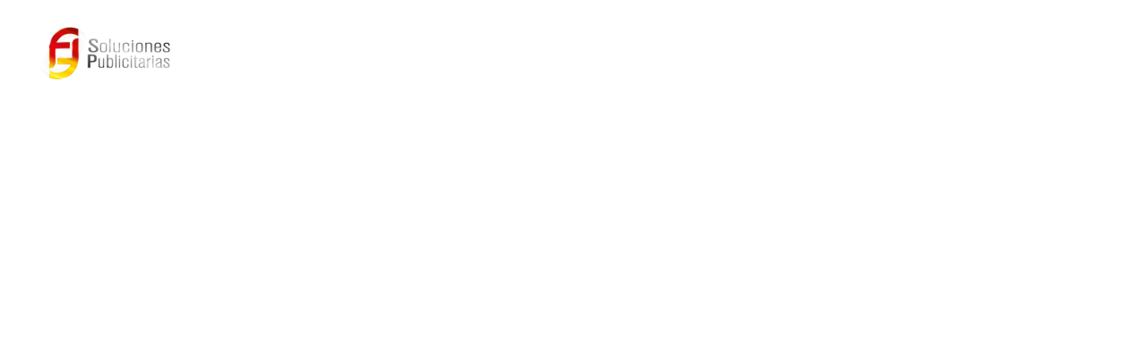

--- FILE ---
content_type: text/html
request_url: https://fyfsoluciones.com.mx/work
body_size: 11314
content:
<!DOCTYPE html><html lang="en"> <head><meta charset="utf-8"><meta name="viewport" content="width=device-width, initial-scale=1.0"><meta name="generator" content="Hostinger Website Builder"><!--[--><title>Work</title><!----><link rel="icon" size="16x16" href="data:;base64,iVBORw0KGgo="><link rel="icon" size="32x32" href="data:;base64,iVBORw0KGgo="><link rel="icon" size="192x192" href="data:;base64,iVBORw0KGgo="><link rel="apple-touch-icon" href="data:;base64,iVBORw0KGgo="><meta content="https://fyfsoluciones.com.mx/work" property="og:url"><link rel="canonical" href="https://fyfsoluciones.com.mx/work"><meta content="Work" property="og:title"><meta name="twitter:title" content="Work"><meta content="website" property="og:type"><!----><!----><!----><!----><meta property="og:image"><meta name="twitter:image"><meta content="" property="og:image:alt"><meta content="" name="twitter:image:alt"><meta name="twitter:card" content="summary_large_image"><!----><link rel="preconnect"><!----><!----><!----><!----><!--[--><link rel="alternate" hreflang="x-default" href="https://fyfsoluciones.com.mx/work"><!--]--><link href="https://cdn.zyrosite.com/u1/google-fonts/font-faces?family=DM+Sans:wght@400&amp;display=swap" rel="preconnect" crossorigin="true"><link href="https://cdn.zyrosite.com/u1/google-fonts/font-faces?family=DM+Sans:wght@400&amp;display=swap" rel="preload" as="style"><link href="https://cdn.zyrosite.com/u1/google-fonts/font-faces?family=DM+Sans:wght@400&amp;display=swap" rel="stylesheet" referrerpolicy="no-referrer"><!--]--><style></style><link rel="prefetch" href="https://assets.zyrosite.com/YX4l3nOnGzuG8JGr/traffic.txt"><script>(function(){const postDate = null;

			const currentDate = new Date().setHours(0, 0, 0, 0);
			const postPublishDate = new Date(postDate).setHours(0, 0, 0, 0);

			if (postPublishDate && currentDate < postPublishDate) {
				window.location.replace('/');
			}
		})();</script><link rel="stylesheet" href="/_astro-1759425777296/_slug_.VTEeiQp6.css">
<style>:root{--color-meteorite-dark: #2f1c6a;--color-meteorite-dark-2: #1F1346;--color-meteorite: #8c85ff;--color-meteorite-light: #d5dfff;--color-primary-dark: #5025d1;--color-primary: #673de6;--color-primary-light: #ebe4ff;--color-primary-charts: #B39EF3;--color-danger-dark: #d63163;--color-danger: #fc5185;--color-danger-light: #ffe8ef;--color-danger-charts: #FEA8C2;--color-warning-dark: #fea419;--color-warning-dark-2: #9F6000;--color-warning-charts: #FFD28C;--color-warning: #ffcd35;--color-warning-light: #fff8e2;--color-success-dark: #008361;--color-success: #00b090;--color-success-light: #def4f0;--color-dark: #1d1e20;--color-gray-dark: #36344d;--color-gray: #727586;--color-gray-border: #dadce0;--color-gray-light: #f2f3f6;--color-light: #fff;--color-azure: #357df9;--color-azure-light: #e3ebf9;--color-azure-dark: #265ab2;--color-indigo: #6366F1;--color-neutral-200: #D8DAE0}.whats-app-bubble{position:fixed;right:20px;bottom:24px;z-index:1000;display:flex;cursor:pointer;border-radius:100px;box-shadow:#00000026 0 4px 12px}#wtpQualitySign_fixedCSS,#wtpQualitySign_popupCSS{bottom:10px!important}#wtpQualitySign_fixedCSS{z-index:17!important}#wtpQualitySign_popupCSS{z-index:18!important}
</style></head> <script type="application/ld+json">{"@context":"https://schema.org/","name":"Work","url":"https://fyfsoluciones.com.mx/work","inLanguage":"en","@type":"WebPage"}</script> <body> <div> <style>astro-island,astro-slot,astro-static-slot{display:contents}</style><script>(()=>{var e=async t=>{await(await t())()};(self.Astro||(self.Astro={})).only=e;window.dispatchEvent(new Event("astro:only"));})();</script><script>(()=>{var A=Object.defineProperty;var g=(i,o,a)=>o in i?A(i,o,{enumerable:!0,configurable:!0,writable:!0,value:a}):i[o]=a;var d=(i,o,a)=>g(i,typeof o!="symbol"?o+"":o,a);{let i={0:t=>m(t),1:t=>a(t),2:t=>new RegExp(t),3:t=>new Date(t),4:t=>new Map(a(t)),5:t=>new Set(a(t)),6:t=>BigInt(t),7:t=>new URL(t),8:t=>new Uint8Array(t),9:t=>new Uint16Array(t),10:t=>new Uint32Array(t),11:t=>1/0*t},o=t=>{let[l,e]=t;return l in i?i[l](e):void 0},a=t=>t.map(o),m=t=>typeof t!="object"||t===null?t:Object.fromEntries(Object.entries(t).map(([l,e])=>[l,o(e)]));class y extends HTMLElement{constructor(){super(...arguments);d(this,"Component");d(this,"hydrator");d(this,"hydrate",async()=>{var b;if(!this.hydrator||!this.isConnected)return;let e=(b=this.parentElement)==null?void 0:b.closest("astro-island[ssr]");if(e){e.addEventListener("astro:hydrate",this.hydrate,{once:!0});return}let c=this.querySelectorAll("astro-slot"),n={},h=this.querySelectorAll("template[data-astro-template]");for(let r of h){let s=r.closest(this.tagName);s!=null&&s.isSameNode(this)&&(n[r.getAttribute("data-astro-template")||"default"]=r.innerHTML,r.remove())}for(let r of c){let s=r.closest(this.tagName);s!=null&&s.isSameNode(this)&&(n[r.getAttribute("name")||"default"]=r.innerHTML)}let p;try{p=this.hasAttribute("props")?m(JSON.parse(this.getAttribute("props"))):{}}catch(r){let s=this.getAttribute("component-url")||"<unknown>",v=this.getAttribute("component-export");throw v&&(s+=` (export ${v})`),console.error(`[hydrate] Error parsing props for component ${s}`,this.getAttribute("props"),r),r}let u;await this.hydrator(this)(this.Component,p,n,{client:this.getAttribute("client")}),this.removeAttribute("ssr"),this.dispatchEvent(new CustomEvent("astro:hydrate"))});d(this,"unmount",()=>{this.isConnected||this.dispatchEvent(new CustomEvent("astro:unmount"))})}disconnectedCallback(){document.removeEventListener("astro:after-swap",this.unmount),document.addEventListener("astro:after-swap",this.unmount,{once:!0})}connectedCallback(){if(!this.hasAttribute("await-children")||document.readyState==="interactive"||document.readyState==="complete")this.childrenConnectedCallback();else{let e=()=>{document.removeEventListener("DOMContentLoaded",e),c.disconnect(),this.childrenConnectedCallback()},c=new MutationObserver(()=>{var n;((n=this.lastChild)==null?void 0:n.nodeType)===Node.COMMENT_NODE&&this.lastChild.nodeValue==="astro:end"&&(this.lastChild.remove(),e())});c.observe(this,{childList:!0}),document.addEventListener("DOMContentLoaded",e)}}async childrenConnectedCallback(){let e=this.getAttribute("before-hydration-url");e&&await import(e),this.start()}async start(){let e=JSON.parse(this.getAttribute("opts")),c=this.getAttribute("client");if(Astro[c]===void 0){window.addEventListener(`astro:${c}`,()=>this.start(),{once:!0});return}try{await Astro[c](async()=>{let n=this.getAttribute("renderer-url"),[h,{default:p}]=await Promise.all([import(this.getAttribute("component-url")),n?import(n):()=>()=>{}]),u=this.getAttribute("component-export")||"default";if(!u.includes("."))this.Component=h[u];else{this.Component=h;for(let f of u.split("."))this.Component=this.Component[f]}return this.hydrator=p,this.hydrate},e,this)}catch(n){console.error(`[astro-island] Error hydrating ${this.getAttribute("component-url")}`,n)}}attributeChangedCallback(){this.hydrate()}}d(y,"observedAttributes",["props"]),customElements.get("astro-island")||customElements.define("astro-island",y)}})();</script><astro-island uid="Z1lPD0t" component-url="/_astro-1759425777296/ClientHead.CJnGFDyu.js" component-export="default" renderer-url="/_astro-1759425777296/client.CofR2CvM.js" props="{&quot;page-noindex&quot;:[0,false],&quot;canonical-url&quot;:[0,&quot;https://fyfsoluciones.com.mx/work&quot;],&quot;site-meta&quot;:[0,{&quot;version&quot;:[0,197],&quot;template&quot;:[0,&quot;flynn&quot;],&quot;defaultLocale&quot;:[0,&quot;system&quot;],&quot;isPrivateModeActive&quot;:[0,false],&quot;demoEcommerceStoreId&quot;:[0,&quot;demo_01G0E9P2R0CFTNBWEEFCEV8EG5&quot;],&quot;shouldAddWWWPrefixToDomain&quot;:[0,false]}],&quot;domain&quot;:[0,&quot;fyfsoluciones.com.mx&quot;]}" ssr client="only" opts="{&quot;name&quot;:&quot;ClientHead&quot;,&quot;value&quot;:&quot;vue&quot;}"></astro-island> <script>(()=>{var e=async t=>{await(await t())()};(self.Astro||(self.Astro={})).load=e;window.dispatchEvent(new Event("astro:load"));})();</script><astro-island uid="Z1aJPi4" prefix="v1" component-url="/_astro-1759425777296/Page.CXGNQ3sq.js" component-export="default" renderer-url="/_astro-1759425777296/client.CofR2CvM.js" props="{&quot;pageData&quot;:[0,{&quot;pages&quot;:[0,{&quot;home&quot;:[0,{&quot;meta&quot;:[0,{}],&quot;name&quot;:[0,&quot;Home&quot;],&quot;slug&quot;:[0,&quot;&quot;],&quot;type&quot;:[0,&quot;default&quot;],&quot;blocks&quot;:[1,[[0,&quot;8MGtrBsAm5&quot;],[0,&quot;YR1aLyAmj&quot;],[0,&quot;RuVKjT3ke4&quot;],[0,&quot;tIEmgqm4n&quot;],[0,&quot;eOfxTzpjY&quot;],[0,&quot;yWoXoOuj9&quot;]]],&quot;hiddenSlots&quot;:[1,[[0,&quot;footer&quot;]]]}],&quot;6A3tjT5sS&quot;:[0,{&quot;meta&quot;:[0,{}],&quot;name&quot;:[0,&quot;Contact&quot;],&quot;slug&quot;:[0,&quot;contact&quot;],&quot;type&quot;:[0,&quot;default&quot;],&quot;blocks&quot;:[1,[[0,&quot;tIEmgqm4n-x_lVoMUfj-6A3tjT5sS&quot;],[0,&quot;1625M9-if-6A3tjT5sS&quot;]]],&quot;hiddenSlots&quot;:[1,[[0,&quot;footer&quot;]]]}],&quot;9mGktpyU9&quot;:[0,{&quot;meta&quot;:[0,{}],&quot;name&quot;:[0,&quot;Work&quot;],&quot;slug&quot;:[0,&quot;work&quot;],&quot;type&quot;:[0,&quot;default&quot;],&quot;blocks&quot;:[1,[[0,&quot;tIEmgqm4n-x_lVoMUfj-9mGktpyU9&quot;],[0,&quot;Sh1blbywp-9mGktpyU9&quot;]]],&quot;hiddenSlots&quot;:[1,[[0,&quot;footer&quot;]]]}],&quot;DwKTf3ToF&quot;:[0,{&quot;meta&quot;:[0,{}],&quot;name&quot;:[0,&quot;Services&quot;],&quot;slug&quot;:[0,&quot;services&quot;],&quot;type&quot;:[0,&quot;default&quot;],&quot;blocks&quot;:[1,[[0,&quot;tIEmgqm4n-x_lVoMUfj-DwKTf3ToF&quot;],[0,&quot;5rQTcOheC&quot;],[0,&quot;6ZSLi3bkk&quot;]]],&quot;hiddenSlots&quot;:[1,[[0,&quot;footer&quot;]]]}],&quot;NeCcjEVGh&quot;:[0,{&quot;meta&quot;:[0,{}],&quot;name&quot;:[0,&quot;Be Keys&quot;],&quot;slug&quot;:[0,&quot;be-keys&quot;],&quot;type&quot;:[0,&quot;default&quot;],&quot;blocks&quot;:[1,[[0,&quot;tIEmgqm4n-x_lVoMUfj-XDC7jo9C7-xm221Ohuo-u8kN0ACxh-NeCcjEVGh&quot;],[0,&quot;QbchDDg1Z-xm221Ohuo-u8kN0ACxh-NeCcjEVGh&quot;]]],&quot;hiddenSlots&quot;:[1,[]]}],&quot;XDC7jo9C7&quot;:[0,{&quot;meta&quot;:[0,{}],&quot;name&quot;:[0,&quot;Big Leaf&quot;],&quot;slug&quot;:[0,&quot;big-leaf&quot;],&quot;type&quot;:[0,&quot;default&quot;],&quot;blocks&quot;:[1,[[0,&quot;tIEmgqm4n-x_lVoMUfj-XDC7jo9C7&quot;],[0,&quot;QbchDDg1Z&quot;]]],&quot;hiddenSlots&quot;:[1,[]]}],&quot;u8kN0ACxh&quot;:[0,{&quot;meta&quot;:[0,{}],&quot;name&quot;:[0,&quot;UniUsers&quot;],&quot;slug&quot;:[0,&quot;uniusers&quot;],&quot;type&quot;:[0,&quot;default&quot;],&quot;blocks&quot;:[1,[[0,&quot;tIEmgqm4n-x_lVoMUfj-XDC7jo9C7-xm221Ohuo-u8kN0ACxh&quot;],[0,&quot;QbchDDg1Z-xm221Ohuo-u8kN0ACxh&quot;]]],&quot;hiddenSlots&quot;:[1,[]]}],&quot;x_lVoMUfj&quot;:[0,{&quot;meta&quot;:[0,{&quot;title&quot;:[0,&quot;About us&quot;]}],&quot;name&quot;:[0,&quot;About us&quot;],&quot;slug&quot;:[0,&quot;about&quot;],&quot;type&quot;:[0,&quot;default&quot;],&quot;blocks&quot;:[1,[[0,&quot;tIEmgqm4n-x_lVoMUfj&quot;],[0,&quot;1625M9-if&quot;],[0,&quot;Sh1blbywp&quot;]]],&quot;hiddenSlots&quot;:[1,[[0,&quot;footer&quot;]]]}],&quot;xm221Ohuo&quot;:[0,{&quot;meta&quot;:[0,{}],&quot;name&quot;:[0,&quot;We Are Grafika&quot;],&quot;slug&quot;:[0,&quot;we-are-grafika&quot;],&quot;type&quot;:[0,&quot;default&quot;],&quot;blocks&quot;:[1,[[0,&quot;tIEmgqm4n-x_lVoMUfj-XDC7jo9C7-xm221Ohuo&quot;],[0,&quot;QbchDDg1Z-xm221Ohuo&quot;]]],&quot;hiddenSlots&quot;:[1,[]]}]}],&quot;blocks&quot;:[0,{&quot;header&quot;:[0,{&quot;slot&quot;:[0,&quot;header&quot;],&quot;type&quot;:[0,&quot;BlockNavigation&quot;],&quot;mobile&quot;:[0,{&quot;height&quot;:[0,88],&quot;logoHeight&quot;:[0,28]}],&quot;desktop&quot;:[0,{&quot;height&quot;:[0,119],&quot;logoHeight&quot;:[0,59]}],&quot;settings&quot;:[0,{&quot;styles&quot;:[0,{&quot;width&quot;:[0,&quot;1240px&quot;],&quot;padding&quot;:[0,&quot;30px 16px&quot;],&quot;logo-width&quot;:[0,&quot;146px&quot;],&quot;cartIconSize&quot;:[0,&quot;24px&quot;],&quot;link-spacing&quot;:[0,&quot;40px&quot;],&quot;m-logo-width&quot;:[0,&quot;70px&quot;],&quot;element-spacing&quot;:[0,&quot;24px&quot;],&quot;contrastBackgroundColor&quot;:[0,&quot;rgb(220, 220, 220)&quot;]}],&quot;cartText&quot;:[0,&quot;Shopping bag&quot;],&quot;isSticky&quot;:[0,true],&quot;logoText&quot;:[0,&quot;Fyfsoluciones&quot;],&quot;showLogo&quot;:[0,true],&quot;headerLayout&quot;:[0,&quot;desktop-1&quot;],&quot;isCartVisible&quot;:[0,true],&quot;logoImagePath&quot;:[0,&quot;logo-mk3vajORELSkz1al.png&quot;],&quot;mHeaderLayout&quot;:[0,&quot;mobile-1&quot;],&quot;logoImageOrigin&quot;:[0,&quot;assets&quot;],&quot;selectedLogoType&quot;:[0,&quot;image&quot;],&quot;mobileLinksAlignment&quot;:[0,&quot;right&quot;]}],&quot;zindexes&quot;:[1,[]],&quot;background&quot;:[0,{&quot;color&quot;:[0,&quot;rgb(255, 255, 255)&quot;],&quot;current&quot;:[0,&quot;color&quot;],&quot;isTransparent&quot;:[0,false]}],&quot;components&quot;:[1,[]],&quot;logoAspectRatio&quot;:[0,2.5],&quot;navLinkTextColor&quot;:[0,&quot;rgb(13, 13, 13)&quot;],&quot;navLinkTextColorHover&quot;:[0,&quot;rgb(0, 0, 0)&quot;]}],&quot;z6ihN4&quot;:[0,{&quot;slot&quot;:[0,&quot;footer&quot;],&quot;type&quot;:[0,&quot;BlockLayout&quot;],&quot;mobile&quot;:[0,{&quot;minHeight&quot;:[0,333]}],&quot;desktop&quot;:[0,{&quot;minHeight&quot;:[0,336]}],&quot;settings&quot;:[0,{&quot;styles&quot;:[0,{&quot;cols&quot;:[0,&quot;12&quot;],&quot;rows&quot;:[0,5],&quot;width&quot;:[0,&quot;1224px&quot;],&quot;m-rows&quot;:[0,&quot;1&quot;],&quot;col-gap&quot;:[0,&quot;24px&quot;],&quot;row-gap&quot;:[0,&quot;16px&quot;],&quot;row-size&quot;:[0,&quot;48px&quot;],&quot;column-gap&quot;:[0,&quot;24px&quot;],&quot;block-padding&quot;:[0,&quot;16px 0 16px 0&quot;],&quot;m-block-padding&quot;:[0,&quot;40px 16px 40px 16px&quot;]}]}],&quot;zindexes&quot;:[1,[[0,&quot;zKu8UW&quot;],[0,&quot;zPpXw2&quot;],[0,&quot;zK4BoS&quot;],[0,&quot;zlYoW2&quot;],[0,&quot;ztUcuV&quot;]]],&quot;background&quot;:[0,{&quot;color&quot;:[0,&quot;rgb(221, 7, 18)&quot;],&quot;current&quot;:[0,&quot;color&quot;]}],&quot;components&quot;:[1,[[0,&quot;zKu8UW&quot;],[0,&quot;zPpXw2&quot;],[0,&quot;zK4BoS&quot;],[0,&quot;zlYoW2&quot;],[0,&quot;ztUcuV&quot;]]]}],&quot;Sh1blbywp-9mGktpyU9&quot;:[0,{&quot;type&quot;:[0,&quot;BlockLayout&quot;],&quot;mobile&quot;:[0,{&quot;isHidden&quot;:[0,true],&quot;minHeight&quot;:[0,1912]}],&quot;desktop&quot;:[0,{&quot;isHidden&quot;:[0,true],&quot;minHeight&quot;:[0,1488]}],&quot;settings&quot;:[0,{&quot;styles&quot;:[0,{&quot;rows&quot;:[0,23],&quot;width&quot;:[0,&quot;1224px&quot;],&quot;m-rows&quot;:[0,&quot;1&quot;],&quot;row-gap&quot;:[0,&quot;16px&quot;],&quot;row-size&quot;:[0,&quot;48px&quot;],&quot;column-gap&quot;:[0,&quot;24px&quot;],&quot;block-padding&quot;:[0,&quot;16px 0&quot;],&quot;m-block-padding&quot;:[0,&quot;48px 16px 48px 16px&quot;],&quot;oldContentWidth&quot;:[0,&quot;1400px&quot;],&quot;grid-gap-history&quot;:[0,&quot;16px 24px&quot;],&quot;half-column-count&quot;:[0,&quot;6&quot;]}]}],&quot;zindexes&quot;:[1,[[0,&quot;AVealJAjEx&quot;],[0,&quot;GMFFnYMcmd&quot;],[0,&quot;iORSEzE35Y&quot;],[0,&quot;CY5VXs-ENo&quot;],[0,&quot;c2LC0OIn3H&quot;],[0,&quot;_y1muTOTrV&quot;],[0,&quot;9YqQLblAwE&quot;],[0,&quot;Cl4C6YcdpV&quot;],[0,&quot;Z5XAWoaSl4&quot;],[0,&quot;_SLUsx99BH&quot;],[0,&quot;kbRwg_kBS7m&quot;],[0,&quot;iyFMwuratPF&quot;]]],&quot;background&quot;:[0,{&quot;color&quot;:[0,&quot;rgb(255, 255, 255)&quot;],&quot;current&quot;:[0,&quot;color&quot;]}],&quot;components&quot;:[1,[[0,&quot;AVealJAjEx&quot;],[0,&quot;GMFFnYMcmd&quot;],[0,&quot;iORSEzE35Y&quot;],[0,&quot;CY5VXs-ENo&quot;],[0,&quot;c2LC0OIn3H&quot;],[0,&quot;_y1muTOTrV&quot;],[0,&quot;9YqQLblAwE&quot;],[0,&quot;Cl4C6YcdpV&quot;],[0,&quot;Z5XAWoaSl4&quot;],[0,&quot;_SLUsx99BH&quot;],[0,&quot;kbRwg_kBS7m&quot;],[0,&quot;iyFMwuratPF&quot;]]]}],&quot;tIEmgqm4n-x_lVoMUfj-9mGktpyU9&quot;:[0,{&quot;type&quot;:[0,&quot;BlockLayout&quot;],&quot;mobile&quot;:[0,{&quot;isHidden&quot;:[0,true],&quot;minHeight&quot;:[0,138]}],&quot;desktop&quot;:[0,{&quot;isHidden&quot;:[0,true],&quot;minHeight&quot;:[0,336]}],&quot;settings&quot;:[0,{&quot;styles&quot;:[0,{&quot;rows&quot;:[0,5],&quot;width&quot;:[0,&quot;1224px&quot;],&quot;m-rows&quot;:[0,&quot;1&quot;],&quot;row-gap&quot;:[0,&quot;16px&quot;],&quot;row-size&quot;:[0,&quot;48px&quot;],&quot;column-gap&quot;:[0,&quot;24px&quot;],&quot;block-padding&quot;:[0,&quot;16px 0&quot;],&quot;m-block-padding&quot;:[0,&quot;48px 16px 48px 16px&quot;],&quot;oldContentWidth&quot;:[0,&quot;1400px&quot;],&quot;grid-gap-history&quot;:[0,&quot;16px 24px&quot;],&quot;half-column-count&quot;:[0,&quot;6&quot;]}]}],&quot;zindexes&quot;:[1,[[0,&quot;oIFW07lho1&quot;]]],&quot;attachment&quot;:[0,&quot;unset&quot;],&quot;background&quot;:[0,{&quot;color&quot;:[0,&quot;rgb(255, 255, 255)&quot;],&quot;current&quot;:[0,&quot;color&quot;]}],&quot;components&quot;:[1,[[0,&quot;oIFW07lho1&quot;]]]}]}],&quot;elements&quot;:[0,{&quot;zK4BoS&quot;:[0,{&quot;type&quot;:[0,&quot;GridTextBox&quot;],&quot;mobile&quot;:[0,{&quot;top&quot;:[0,137],&quot;left&quot;:[0,0],&quot;width&quot;:[0,328],&quot;height&quot;:[0,30]}],&quot;content&quot;:[0,&quot;&lt;p class=\&quot;body-large\&quot; style=\&quot;color: rgb(13, 13, 13)\&quot;&gt;&lt;span style=\&quot;color: rgb(255, 255, 255);\&quot;&gt;&lt;b&gt;Office&lt;/b&gt;&lt;/span&gt;&lt;/p&gt;&quot;],&quot;desktop&quot;:[0,{&quot;top&quot;:[0,89],&quot;left&quot;:[0,312],&quot;width&quot;:[0,288],&quot;height&quot;:[0,30]}],&quot;settings&quot;:[0,{&quot;styles&quot;:[0,{&quot;text&quot;:[0,&quot;left&quot;],&quot;align&quot;:[0,&quot;flex-start&quot;],&quot;justify&quot;:[0,&quot;center&quot;],&quot;m-element-margin&quot;:[0,&quot;0 0 16px 0&quot;]}]}]}],&quot;zKu8UW&quot;:[0,{&quot;type&quot;:[0,&quot;GridTextBox&quot;],&quot;mobile&quot;:[0,{&quot;top&quot;:[0,35],&quot;left&quot;:[0,0],&quot;width&quot;:[0,328],&quot;height&quot;:[0,30]}],&quot;content&quot;:[0,&quot;&lt;p class=\&quot;body-large\&quot; style=\&quot;color: rgb(13, 13, 13)\&quot;&gt;&lt;span style=\&quot;color: rgb(255, 255, 255);\&quot;&gt;&lt;b&gt;Contacts&lt;/b&gt;&lt;/span&gt;&lt;/p&gt;&quot;],&quot;desktop&quot;:[0,{&quot;top&quot;:[0,89],&quot;left&quot;:[0,0],&quot;width&quot;:[0,288],&quot;height&quot;:[0,30]}],&quot;settings&quot;:[0,{&quot;styles&quot;:[0,{&quot;text&quot;:[0,&quot;left&quot;],&quot;align&quot;:[0,&quot;flex-start&quot;],&quot;justify&quot;:[0,&quot;center&quot;],&quot;m-element-margin&quot;:[0,&quot;0 0 16px 0&quot;]}]}]}],&quot;zPpXw2&quot;:[0,{&quot;type&quot;:[0,&quot;GridTextBox&quot;],&quot;mobile&quot;:[0,{&quot;top&quot;:[0,79],&quot;left&quot;:[0,0],&quot;width&quot;:[0,328],&quot;height&quot;:[0,30],&quot;isHidden&quot;:[0,false]}],&quot;content&quot;:[0,&quot;&lt;p dir=\&quot;auto\&quot; style=\&quot;color: rgb(13, 13, 13)\&quot; class=\&quot;body-large\&quot;&gt;&lt;span style=\&quot;color: rgb(255, 255, 255)\&quot;&gt;&lt;a href=\&quot;mailto:info@fyfsoluciones.com.mx\&quot;&gt;info@fyfsoluciones.com&lt;/a&gt;.mx&lt;/span&gt;&lt;/p&gt;&quot;],&quot;desktop&quot;:[0,{&quot;top&quot;:[0,144],&quot;left&quot;:[0,0],&quot;width&quot;:[0,288],&quot;height&quot;:[0,30],&quot;isHidden&quot;:[0,false]}],&quot;settings&quot;:[0,{&quot;styles&quot;:[0,{&quot;text&quot;:[0,&quot;left&quot;],&quot;align&quot;:[0,&quot;flex-start&quot;],&quot;justify&quot;:[0,&quot;flex-start&quot;],&quot;m-element-margin&quot;:[0,&quot;0 0 32px 0&quot;]}]}]}],&quot;zlYoW2&quot;:[0,{&quot;type&quot;:[0,&quot;GridTextBox&quot;],&quot;mobile&quot;:[0,{&quot;top&quot;:[0,180],&quot;left&quot;:[0,0],&quot;width&quot;:[0,328],&quot;height&quot;:[0,60],&quot;isHidden&quot;:[0,false]}],&quot;content&quot;:[0,&quot;&lt;p class=\&quot;body-large\&quot; style=\&quot;color: rgb(13, 13, 13)\&quot;&gt;&lt;span style=\&quot;color: rgb(255, 255, 255)\&quot;&gt;512 Stockert Hollow Road&lt;br&gt;Everett, WA 98208&lt;/span&gt;&lt;/p&gt;&quot;],&quot;desktop&quot;:[0,{&quot;top&quot;:[0,144],&quot;left&quot;:[0,312],&quot;width&quot;:[0,288],&quot;height&quot;:[0,60],&quot;isHidden&quot;:[0,false]}],&quot;settings&quot;:[0,{&quot;styles&quot;:[0,{&quot;text&quot;:[0,&quot;left&quot;],&quot;align&quot;:[0,&quot;flex-start&quot;],&quot;justify&quot;:[0,&quot;flex-start&quot;],&quot;m-element-margin&quot;:[0,&quot;0 0 32px 0&quot;]}]}]}],&quot;ztUcuV&quot;:[0,{&quot;type&quot;:[0,&quot;GridSocialIcons&quot;],&quot;links&quot;:[1,[[0,{&quot;svg&quot;:[0,&quot;&lt;svg fill=\&quot;none\&quot; xmlns=\&quot;http://www.w3.org/2000/svg\&quot; viewBox=\&quot;0 0 24 24\&quot; id=\&quot;twitter-brands\&quot;&gt;&lt;path d=\&quot;M21.533 7.112c.015.213.015.426.015.64 0 6.502-4.949 13.994-13.995 13.994A13.9 13.9 0 0 1 0 19.538c.396.046.777.061 1.188.061a9.85 9.85 0 0 0 6.106-2.102 4.927 4.927 0 0 1-4.599-3.41c.305.045.61.075.93.075a5.2 5.2 0 0 0 1.294-.167A4.92 4.92 0 0 1 .975 9.168v-.061a4.954 4.954 0 0 0 2.223.624 4.915 4.915 0 0 1-2.193-4.097c0-.913.244-1.75.67-2.482A13.981 13.981 0 0 0 11.817 8.3a5.554 5.554 0 0 1-.122-1.126 4.917 4.917 0 0 1 4.92-4.92c1.415 0 2.695.595 3.593 1.554A9.684 9.684 0 0 0 23.33 2.62a4.906 4.906 0 0 1-2.162 2.71A9.86 9.86 0 0 0 24 4.57a10.574 10.574 0 0 1-2.467 2.543Z\&quot; fill=\&quot;currentColor\&quot;&gt;&lt;/path&gt;&lt;/svg&gt;&quot;],&quot;icon&quot;:[0,&quot;twitter&quot;],&quot;link&quot;:[0,&quot;https://twitter.com/&quot;]}],[0,{&quot;svg&quot;:[0,&quot;&lt;svg width=\&quot;24\&quot; height=\&quot;24\&quot; viewBox=\&quot;0 0 24 24\&quot; fill=\&quot;none\&quot; xmlns=\&quot;http://www.w3.org/2000/svg\&quot;&gt;\n&lt;path d=\&quot;M24 12.0726C24 5.44354 18.629 0.0725708 12 0.0725708C5.37097 0.0725708 0 5.44354 0 12.0726C0 18.0619 4.38823 23.0264 10.125 23.9274V15.5414H7.07661V12.0726H10.125V9.4287C10.125 6.42144 11.9153 4.76031 14.6574 4.76031C15.9706 4.76031 17.3439 4.99451 17.3439 4.99451V7.94612H15.8303C14.34 7.94612 13.875 8.87128 13.875 9.82015V12.0726H17.2031L16.6708 15.5414H13.875V23.9274C19.6118 23.0264 24 18.0619 24 12.0726Z\&quot; fill=\&quot;currentColor\&quot;&gt;&lt;/path&gt;\n&lt;/svg&gt;\n&quot;],&quot;icon&quot;:[0,&quot;facebook&quot;],&quot;link&quot;:[0,&quot;https://www.facebook.com/&quot;]}],[0,{&quot;svg&quot;:[0,&quot;&lt;svg fill=\&quot;none\&quot; xmlns=\&quot;http://www.w3.org/2000/svg\&quot; viewBox=\&quot;0 0 24 24\&quot; id=\&quot;instagram-brands\&quot;&gt;&lt;path d=\&quot;M12.003 5.848A6.142 6.142 0 0 0 5.85 12a6.142 6.142 0 0 0 6.152 6.152A6.142 6.142 0 0 0 18.155 12a6.142 6.142 0 0 0-6.152-6.152Zm0 10.152c-2.2 0-4-1.794-4-4s1.794-4 4-4 4 1.794 4 4-1.8 4-4 4ZM19.84 5.596c0 .798-.642 1.435-1.435 1.435a1.435 1.435 0 1 1 1.435-1.435Zm4.075 1.457c-.091-1.922-.53-3.625-1.939-5.028C20.575.622 18.872.183 16.95.087c-1.981-.112-7.919-.112-9.9 0-1.917.091-3.62.53-5.027 1.933C.614 3.423.18 5.125.084 7.047c-.112 1.981-.112 7.92 0 9.9.091 1.922.53 3.625 1.939 5.028 1.408 1.403 3.105 1.842 5.027 1.938 1.981.112 7.919.112 9.9 0 1.922-.091 3.625-.53 5.027-1.938 1.403-1.403 1.842-3.106 1.939-5.028.112-1.98.112-7.913 0-9.894Zm-2.56 12.02a4.049 4.049 0 0 1-2.28 2.28c-1.58.627-5.328.483-7.073.483-1.746 0-5.499.139-7.073-.482a4.05 4.05 0 0 1-2.281-2.281c-.626-1.58-.482-5.328-.482-7.073s-.14-5.499.482-7.073a4.05 4.05 0 0 1 2.28-2.28c1.58-.627 5.328-.483 7.074-.483 1.745 0 5.498-.139 7.073.482a4.05 4.05 0 0 1 2.28 2.281c.627 1.58.482 5.328.482 7.073s.145 5.499-.482 7.073Z\&quot; fill=\&quot;currentColor\&quot;&gt;&lt;/path&gt;&lt;/svg&gt;&quot;],&quot;icon&quot;:[0,&quot;instagram&quot;],&quot;link&quot;:[0,&quot;https://www.instagram.com/&quot;]}]]],&quot;mobile&quot;:[0,{&quot;top&quot;:[0,268],&quot;left&quot;:[0,0],&quot;width&quot;:[0,118],&quot;height&quot;:[0,24],&quot;isHidden&quot;:[0,true]}],&quot;desktop&quot;:[0,{&quot;top&quot;:[0,92],&quot;left&quot;:[0,1040],&quot;width&quot;:[0,136],&quot;height&quot;:[0,24],&quot;isHidden&quot;:[0,true]}],&quot;settings&quot;:[0,{&quot;styles&quot;:[0,{&quot;icon-size&quot;:[0,&quot;24px&quot;],&quot;icon-color&quot;:[0,&quot;rgb(255, 255, 255)&quot;],&quot;icon-spacing&quot;:[0,&quot;space-around&quot;],&quot;icon-direction&quot;:[0,&quot;row&quot;],&quot;icon-color-hover&quot;:[0,&quot;rgb(255, 255, 255)&quot;],&quot;m-element-margin&quot;:[0,&quot;0 0 32px 0&quot;],&quot;space-between-icons&quot;:[0,&quot;32px&quot;]}],&quot;useBrandColors&quot;:[0,false]}]}],&quot;9YqQLblAwE&quot;:[0,{&quot;type&quot;:[0,&quot;GridImage&quot;],&quot;mobile&quot;:[0,{&quot;top&quot;:[0,977],&quot;left&quot;:[0,0],&quot;width&quot;:[0,328],&quot;height&quot;:[0,332]}],&quot;target&quot;:[0,&quot;_self&quot;],&quot;desktop&quot;:[0,{&quot;top&quot;:[0,720],&quot;left&quot;:[0,0],&quot;width&quot;:[0,496],&quot;height&quot;:[0,496]}],&quot;settings&quot;:[0,{&quot;alt&quot;:[0,&quot;Quotes&quot;],&quot;path&quot;:[0,&quot;img-mPoyLDaRxDiy2Bn0.jpg&quot;],&quot;origin&quot;:[0,&quot;assets&quot;],&quot;styles&quot;:[0,{&quot;align&quot;:[0,&quot;center&quot;],&quot;justify&quot;:[0,&quot;center&quot;],&quot;m-element-margin&quot;:[0,&quot;0 0 16px 0&quot;]}]}],&quot;fullResolutionWidth&quot;:[0,1488],&quot;fullResolutionHeight&quot;:[0,1488]}],&quot;AVealJAjEx&quot;:[0,{&quot;type&quot;:[0,&quot;GridImage&quot;],&quot;mobile&quot;:[0,{&quot;top&quot;:[0,42],&quot;left&quot;:[0,0],&quot;width&quot;:[0,328],&quot;height&quot;:[0,332]}],&quot;target&quot;:[0,&quot;_self&quot;],&quot;desktop&quot;:[0,{&quot;top&quot;:[0,16],&quot;left&quot;:[0,0],&quot;width&quot;:[0,496],&quot;height&quot;:[0,496]}],&quot;settings&quot;:[0,{&quot;alt&quot;:[0,&quot;Quotes&quot;],&quot;path&quot;:[0,&quot;img-AGNxBW0JyrfqMbNz.jpg&quot;],&quot;origin&quot;:[0,&quot;assets&quot;],&quot;styles&quot;:[0,{&quot;align&quot;:[0,&quot;center&quot;],&quot;justify&quot;:[0,&quot;center&quot;],&quot;m-element-margin&quot;:[0,&quot;0 0 16px 0&quot;]}]}],&quot;fullResolutionWidth&quot;:[0,1488],&quot;fullResolutionHeight&quot;:[0,1488]}],&quot;CY5VXs-ENo&quot;:[0,{&quot;type&quot;:[0,&quot;GridImage&quot;],&quot;mobile&quot;:[0,{&quot;top&quot;:[0,509],&quot;left&quot;:[0,0],&quot;width&quot;:[0,328],&quot;height&quot;:[0,332]}],&quot;target&quot;:[0,&quot;_self&quot;],&quot;desktop&quot;:[0,{&quot;top&quot;:[0,16],&quot;left&quot;:[0,728],&quot;width&quot;:[0,496],&quot;height&quot;:[0,496]}],&quot;settings&quot;:[0,{&quot;alt&quot;:[0,&quot;Quotes&quot;],&quot;path&quot;:[0,&quot;img-d9vX5BON7PhqypM0.jpg&quot;],&quot;origin&quot;:[0,&quot;assets&quot;],&quot;styles&quot;:[0,{&quot;align&quot;:[0,&quot;center&quot;],&quot;justify&quot;:[0,&quot;center&quot;],&quot;m-element-margin&quot;:[0,&quot;0 0 16px 0&quot;]}]}],&quot;fullResolutionWidth&quot;:[0,1488],&quot;fullResolutionHeight&quot;:[0,1488]}],&quot;Cl4C6YcdpV&quot;:[0,{&quot;type&quot;:[0,&quot;GridTextBox&quot;],&quot;mobile&quot;:[0,{&quot;top&quot;:[0,1323],&quot;left&quot;:[0,0],&quot;width&quot;:[0,328],&quot;height&quot;:[0,29]}],&quot;content&quot;:[0,&quot;&lt;h5 style=\&quot;color: rgb(13, 13, 13)\&quot;&gt;UniUsers&lt;/h5&gt;&quot;],&quot;desktop&quot;:[0,{&quot;top&quot;:[0,1237],&quot;left&quot;:[0,0],&quot;width&quot;:[0,496],&quot;height&quot;:[0,38]}],&quot;settings&quot;:[0,{&quot;styles&quot;:[0,{&quot;text&quot;:[0,&quot;left&quot;],&quot;align&quot;:[0,&quot;flex-start&quot;],&quot;justify&quot;:[0,&quot;center&quot;],&quot;m-element-margin&quot;:[0,&quot;0 0 16px 0&quot;]}]}]}],&quot;GMFFnYMcmd&quot;:[0,{&quot;type&quot;:[0,&quot;GridTextBox&quot;],&quot;mobile&quot;:[0,{&quot;top&quot;:[0,388],&quot;left&quot;:[0,0],&quot;width&quot;:[0,328],&quot;height&quot;:[0,29]}],&quot;content&quot;:[0,&quot;&lt;h5 style=\&quot;color: rgb(13, 13, 13)\&quot;&gt;Big Leaf&lt;/h5&gt;&quot;],&quot;desktop&quot;:[0,{&quot;top&quot;:[0,533],&quot;left&quot;:[0,0],&quot;width&quot;:[0,496],&quot;height&quot;:[0,38]}],&quot;settings&quot;:[0,{&quot;styles&quot;:[0,{&quot;text&quot;:[0,&quot;left&quot;],&quot;align&quot;:[0,&quot;flex-start&quot;],&quot;justify&quot;:[0,&quot;center&quot;],&quot;m-element-margin&quot;:[0,&quot;0 0 16px 0&quot;]}]}]}],&quot;Z5XAWoaSl4&quot;:[0,{&quot;type&quot;:[0,&quot;GridTextBox&quot;],&quot;mobile&quot;:[0,{&quot;top&quot;:[0,1365],&quot;left&quot;:[0,0],&quot;width&quot;:[0,328],&quot;height&quot;:[0,30]}],&quot;content&quot;:[0,&quot;&lt;p class=\&quot;body-large\&quot; style=\&quot;color: rgb(13, 13, 13)\&quot;&gt;&lt;span style=\&quot;color: rgb(229, 96, 87);\&quot;&gt;&lt;a href=\&quot;/uniusers\&quot; target=\&quot;_self\&quot; data-page-id=\&quot;u8kN0ACxh\&quot;&gt;View case study&lt;/a&gt;&lt;br&gt;&lt;/span&gt;&lt;/p&gt;&quot;],&quot;desktop&quot;:[0,{&quot;top&quot;:[0,1296],&quot;left&quot;:[0,0],&quot;width&quot;:[0,496],&quot;height&quot;:[0,30]}],&quot;settings&quot;:[0,{&quot;styles&quot;:[0,{&quot;text&quot;:[0,&quot;left&quot;],&quot;align&quot;:[0,&quot;flex-start&quot;],&quot;justify&quot;:[0,&quot;flex-start&quot;],&quot;m-element-margin&quot;:[0,&quot;0 0 56px 0&quot;]}]}]}],&quot;_SLUsx99BH&quot;:[0,{&quot;type&quot;:[0,&quot;GridImage&quot;],&quot;mobile&quot;:[0,{&quot;top&quot;:[0,1443],&quot;left&quot;:[0,0],&quot;width&quot;:[0,328],&quot;height&quot;:[0,332]}],&quot;target&quot;:[0,&quot;_self&quot;],&quot;desktop&quot;:[0,{&quot;top&quot;:[0,720],&quot;left&quot;:[0,728],&quot;width&quot;:[0,496],&quot;height&quot;:[0,496]}],&quot;settings&quot;:[0,{&quot;alt&quot;:[0,&quot;Quotes&quot;],&quot;path&quot;:[0,&quot;img-A83byaR730cKavvp.jpg&quot;],&quot;origin&quot;:[0,&quot;assets&quot;],&quot;styles&quot;:[0,{&quot;align&quot;:[0,&quot;center&quot;],&quot;justify&quot;:[0,&quot;center&quot;],&quot;m-element-margin&quot;:[0,&quot;0 0 16px 0&quot;]}]}],&quot;fullResolutionWidth&quot;:[0,1488],&quot;fullResolutionHeight&quot;:[0,1488]}],&quot;_y1muTOTrV&quot;:[0,{&quot;type&quot;:[0,&quot;GridTextBox&quot;],&quot;mobile&quot;:[0,{&quot;top&quot;:[0,898],&quot;left&quot;:[0,0],&quot;width&quot;:[0,328],&quot;height&quot;:[0,30]}],&quot;content&quot;:[0,&quot;&lt;p class=\&quot;body-large\&quot; style=\&quot;color: rgb(13, 13, 13)\&quot;&gt;&lt;span style=\&quot;color: rgb(229, 96, 87);\&quot;&gt;&lt;a href=\&quot;/we-are-grafika\&quot; target=\&quot;_self\&quot; data-page-id=\&quot;xm221Ohuo\&quot;&gt;View case study&lt;/a&gt;&lt;br&gt;&lt;/span&gt;&lt;/p&gt;&quot;],&quot;desktop&quot;:[0,{&quot;top&quot;:[0,592],&quot;left&quot;:[0,728],&quot;width&quot;:[0,496],&quot;height&quot;:[0,30]}],&quot;settings&quot;:[0,{&quot;styles&quot;:[0,{&quot;text&quot;:[0,&quot;left&quot;],&quot;align&quot;:[0,&quot;flex-start&quot;],&quot;justify&quot;:[0,&quot;flex-start&quot;],&quot;m-element-margin&quot;:[0,&quot;0 0 56px 0&quot;]}]}]}],&quot;c2LC0OIn3H&quot;:[0,{&quot;type&quot;:[0,&quot;GridTextBox&quot;],&quot;mobile&quot;:[0,{&quot;top&quot;:[0,855],&quot;left&quot;:[0,0],&quot;width&quot;:[0,328],&quot;height&quot;:[0,29]}],&quot;content&quot;:[0,&quot;&lt;h5 style=\&quot;color: rgb(13, 13, 13)\&quot;&gt;We Are Grafika&lt;/h5&gt;&quot;],&quot;desktop&quot;:[0,{&quot;top&quot;:[0,533],&quot;left&quot;:[0,728],&quot;width&quot;:[0,496],&quot;height&quot;:[0,38]}],&quot;settings&quot;:[0,{&quot;styles&quot;:[0,{&quot;text&quot;:[0,&quot;left&quot;],&quot;align&quot;:[0,&quot;flex-start&quot;],&quot;justify&quot;:[0,&quot;center&quot;],&quot;m-element-margin&quot;:[0,&quot;0 0 16px 0&quot;]}]}]}],&quot;iORSEzE35Y&quot;:[0,{&quot;type&quot;:[0,&quot;GridTextBox&quot;],&quot;mobile&quot;:[0,{&quot;top&quot;:[0,431],&quot;left&quot;:[0,0],&quot;width&quot;:[0,328],&quot;height&quot;:[0,30]}],&quot;content&quot;:[0,&quot;&lt;p class=\&quot;body-large\&quot; style=\&quot;color: rgb(13, 13, 13)\&quot;&gt;&lt;span style=\&quot;color: rgb(229, 96, 87);\&quot;&gt;&lt;a href=\&quot;/big-leaf\&quot; target=\&quot;_self\&quot; data-page-id=\&quot;XDC7jo9C7\&quot;&gt;View case study&lt;/a&gt;&lt;br&gt;&lt;/span&gt;&lt;/p&gt;&quot;],&quot;desktop&quot;:[0,{&quot;top&quot;:[0,592],&quot;left&quot;:[0,0],&quot;width&quot;:[0,496],&quot;height&quot;:[0,30]}],&quot;settings&quot;:[0,{&quot;styles&quot;:[0,{&quot;text&quot;:[0,&quot;left&quot;],&quot;align&quot;:[0,&quot;flex-start&quot;],&quot;justify&quot;:[0,&quot;flex-start&quot;],&quot;m-element-margin&quot;:[0,&quot;0 0 56px 0&quot;]}]}]}],&quot;oIFW07lho1&quot;:[0,{&quot;type&quot;:[0,&quot;GridTextBox&quot;],&quot;mobile&quot;:[0,{&quot;top&quot;:[0,42],&quot;left&quot;:[0,0],&quot;width&quot;:[0,328],&quot;height&quot;:[0,48]}],&quot;content&quot;:[0,&quot;&lt;h1 style=\&quot;color: rgb(13, 13, 13)\&quot;&gt;Work&lt;/h1&gt;&quot;],&quot;desktop&quot;:[0,{&quot;top&quot;:[0,144],&quot;left&quot;:[0,0],&quot;width&quot;:[0,496],&quot;height&quot;:[0,86]}],&quot;settings&quot;:[0,{&quot;styles&quot;:[0,{&quot;text&quot;:[0,&quot;left&quot;],&quot;align&quot;:[0,&quot;flex-start&quot;],&quot;justify&quot;:[0,&quot;flex-start&quot;],&quot;m-element-margin&quot;:[0,&quot;0 0 16px 0&quot;]}]}]}],&quot;iyFMwuratPF&quot;:[0,{&quot;type&quot;:[0,&quot;GridTextBox&quot;],&quot;mobile&quot;:[0,{&quot;top&quot;:[0,1832],&quot;left&quot;:[0,0],&quot;width&quot;:[0,328],&quot;height&quot;:[0,30]}],&quot;content&quot;:[0,&quot;&lt;p class=\&quot;body-large\&quot; style=\&quot;color: rgb(13, 13, 13)\&quot;&gt;&lt;span style=\&quot;color: rgb(229, 96, 87);\&quot;&gt;&lt;a href=\&quot;/be-keys\&quot; target=\&quot;_self\&quot; data-page-id=\&quot;NeCcjEVGh\&quot;&gt;View case study&lt;/a&gt;&lt;br&gt;&lt;/span&gt;&lt;/p&gt;&quot;],&quot;desktop&quot;:[0,{&quot;top&quot;:[0,1296],&quot;left&quot;:[0,728],&quot;width&quot;:[0,496],&quot;height&quot;:[0,30]}],&quot;settings&quot;:[0,{&quot;styles&quot;:[0,{&quot;text&quot;:[0,&quot;left&quot;],&quot;align&quot;:[0,&quot;flex-start&quot;],&quot;justify&quot;:[0,&quot;flex-start&quot;],&quot;m-element-margin&quot;:[0,&quot;0 0 16px 0&quot;]}]}]}],&quot;kbRwg_kBS7m&quot;:[0,{&quot;type&quot;:[0,&quot;GridTextBox&quot;],&quot;mobile&quot;:[0,{&quot;top&quot;:[0,1789],&quot;left&quot;:[0,0],&quot;width&quot;:[0,328],&quot;height&quot;:[0,29]}],&quot;content&quot;:[0,&quot;&lt;h5 style=\&quot;color: rgb(13, 13, 13)\&quot;&gt;Be Keys&lt;/h5&gt;&quot;],&quot;desktop&quot;:[0,{&quot;top&quot;:[0,1237],&quot;left&quot;:[0,728],&quot;width&quot;:[0,496],&quot;height&quot;:[0,38]}],&quot;settings&quot;:[0,{&quot;styles&quot;:[0,{&quot;text&quot;:[0,&quot;left&quot;],&quot;align&quot;:[0,&quot;flex-start&quot;],&quot;justify&quot;:[0,&quot;center&quot;],&quot;m-element-margin&quot;:[0,&quot;0 0 16px 0&quot;]}]}]}]}],&quot;nav&quot;:[1,[[0,{&quot;isHidden&quot;:[0,true],&quot;linkType&quot;:[0,&quot;Page&quot;],&quot;subItems&quot;:[1,[]],&quot;navItemId&quot;:[0,&quot;NeCcjEVGh&quot;],&quot;linkedPageId&quot;:[0,&quot;NeCcjEVGh&quot;]}],[0,{&quot;isHidden&quot;:[0,true],&quot;linkType&quot;:[0,&quot;Page&quot;],&quot;subItems&quot;:[1,[]],&quot;navItemId&quot;:[0,&quot;DwKTf3ToF&quot;],&quot;linkedPageId&quot;:[0,&quot;DwKTf3ToF&quot;]}],[0,{&quot;isHidden&quot;:[0,true],&quot;linkType&quot;:[0,&quot;Page&quot;],&quot;subItems&quot;:[1,[]],&quot;navItemId&quot;:[0,&quot;9mGktpyU9&quot;],&quot;linkedPageId&quot;:[0,&quot;9mGktpyU9&quot;]}],[0,{&quot;isHidden&quot;:[0,true],&quot;linkType&quot;:[0,&quot;Page&quot;],&quot;subItems&quot;:[1,[]],&quot;navItemId&quot;:[0,&quot;6A3tjT5sS&quot;],&quot;linkedPageId&quot;:[0,&quot;6A3tjT5sS&quot;]}],[0,{&quot;isHidden&quot;:[0,true],&quot;linkType&quot;:[0,&quot;Page&quot;],&quot;subItems&quot;:[1,[]],&quot;navItemId&quot;:[0,&quot;x_lVoMUfj&quot;],&quot;linkedPageId&quot;:[0,&quot;x_lVoMUfj&quot;]}],[0,{&quot;isHidden&quot;:[0,true],&quot;linkType&quot;:[0,&quot;Page&quot;],&quot;subItems&quot;:[1,[]],&quot;navItemId&quot;:[0,&quot;home&quot;],&quot;linkedPageId&quot;:[0,&quot;home&quot;]}],[0,{&quot;isHidden&quot;:[0,true],&quot;linkType&quot;:[0,&quot;Page&quot;],&quot;subItems&quot;:[1,[]],&quot;navItemId&quot;:[0,&quot;XDC7jo9C7&quot;],&quot;linkedPageId&quot;:[0,&quot;XDC7jo9C7&quot;]}],[0,{&quot;isHidden&quot;:[0,true],&quot;linkType&quot;:[0,&quot;Page&quot;],&quot;subItems&quot;:[1,[]],&quot;navItemId&quot;:[0,&quot;xm221Ohuo&quot;],&quot;linkedPageId&quot;:[0,&quot;xm221Ohuo&quot;]}],[0,{&quot;isHidden&quot;:[0,true],&quot;linkType&quot;:[0,&quot;Page&quot;],&quot;subItems&quot;:[1,[]],&quot;navItemId&quot;:[0,&quot;u8kN0ACxh&quot;],&quot;linkedPageId&quot;:[0,&quot;u8kN0ACxh&quot;]}]]],&quot;currentLocale&quot;:[0,&quot;system&quot;],&quot;homePageId&quot;:[0,&quot;home&quot;],&quot;cookieBannerAcceptText&quot;:[0],&quot;cookieBannerDisclaimer&quot;:[0],&quot;cookieBannerDeclineText&quot;:[0],&quot;blogReadingTimeText&quot;:[0],&quot;metaTitle&quot;:[0],&quot;meta&quot;:[0,{&quot;version&quot;:[0,197],&quot;template&quot;:[0,&quot;flynn&quot;],&quot;defaultLocale&quot;:[0,&quot;system&quot;],&quot;isPrivateModeActive&quot;:[0,false],&quot;demoEcommerceStoreId&quot;:[0,&quot;demo_01G0E9P2R0CFTNBWEEFCEV8EG5&quot;],&quot;shouldAddWWWPrefixToDomain&quot;:[0,false]}],&quot;forms&quot;:[0,{}],&quot;styles&quot;:[0,{&quot;h1&quot;:[0,{&quot;font-size&quot;:[0,&quot;72px&quot;],&quot;font-style&quot;:[0,&quot;normal&quot;],&quot;font-family&quot;:[0,&quot;var(--font-primary)&quot;],&quot;font-weight&quot;:[0,400],&quot;line-height&quot;:[0,&quot;1.2&quot;],&quot;m-font-size&quot;:[0,&quot;40px&quot;],&quot;letter-spacing&quot;:[0,&quot;normal&quot;],&quot;text-transform&quot;:[0,&quot;none&quot;],&quot;text-decoration&quot;:[0,&quot;none&quot;]}],&quot;h2&quot;:[0,{&quot;font-size&quot;:[0,&quot;62px&quot;],&quot;font-style&quot;:[0,&quot;normal&quot;],&quot;font-family&quot;:[0,&quot;var(--font-primary)&quot;],&quot;font-weight&quot;:[0,400],&quot;line-height&quot;:[0,&quot;1.2&quot;],&quot;m-font-size&quot;:[0,&quot;36px&quot;],&quot;letter-spacing&quot;:[0,&quot;normal&quot;],&quot;text-transform&quot;:[0,&quot;none&quot;],&quot;text-decoration&quot;:[0,&quot;none&quot;]}],&quot;h3&quot;:[0,{&quot;font-size&quot;:[0,&quot;52px&quot;],&quot;font-style&quot;:[0,&quot;normal&quot;],&quot;font-family&quot;:[0,&quot;var(--font-primary)&quot;],&quot;font-weight&quot;:[0,400],&quot;line-height&quot;:[0,&quot;1.2&quot;],&quot;m-font-size&quot;:[0,&quot;32px&quot;],&quot;letter-spacing&quot;:[0,&quot;normal&quot;],&quot;text-transform&quot;:[0,&quot;none&quot;],&quot;text-decoration&quot;:[0,&quot;none&quot;]}],&quot;h4&quot;:[0,{&quot;font-size&quot;:[0,&quot;42px&quot;],&quot;font-style&quot;:[0,&quot;normal&quot;],&quot;font-family&quot;:[0,&quot;var(--font-primary)&quot;],&quot;font-weight&quot;:[0,400],&quot;line-height&quot;:[0,&quot;1.20&quot;],&quot;m-font-size&quot;:[0,&quot;28px&quot;],&quot;letter-spacing&quot;:[0,&quot;normal&quot;],&quot;text-transform&quot;:[0,&quot;none&quot;],&quot;text-decoration&quot;:[0,&quot;none&quot;]}],&quot;h5&quot;:[0,{&quot;font-size&quot;:[0,&quot;32px&quot;],&quot;font-style&quot;:[0,&quot;normal&quot;],&quot;font-family&quot;:[0,&quot;var(--font-primary)&quot;],&quot;font-weight&quot;:[0,400],&quot;line-height&quot;:[0,&quot;1.2&quot;],&quot;m-font-size&quot;:[0,&quot;24px&quot;],&quot;letter-spacing&quot;:[0,&quot;normal&quot;],&quot;text-transform&quot;:[0,&quot;none&quot;],&quot;text-decoration&quot;:[0,&quot;none&quot;]}],&quot;h6&quot;:[0,{&quot;font-size&quot;:[0,&quot;24px&quot;],&quot;font-style&quot;:[0,&quot;normal&quot;],&quot;font-family&quot;:[0,&quot;var(--font-primary)&quot;],&quot;font-weight&quot;:[0,400],&quot;line-height&quot;:[0,&quot;1.2&quot;],&quot;m-font-size&quot;:[0,&quot;20px&quot;],&quot;letter-spacing&quot;:[0,&quot;normal&quot;],&quot;text-transform&quot;:[0,&quot;none&quot;],&quot;text-decoration&quot;:[0,&quot;none&quot;]}],&quot;body&quot;:[0,{&quot;font-size&quot;:[0,&quot;18px&quot;],&quot;font-style&quot;:[0,&quot;normal&quot;],&quot;font-family&quot;:[0,&quot;var(--font-secondary)&quot;],&quot;font-weight&quot;:[0,400],&quot;line-height&quot;:[0,&quot;1.5&quot;],&quot;m-font-size&quot;:[0,&quot;18px&quot;],&quot;letter-spacing&quot;:[0,&quot;normal&quot;],&quot;text-transform&quot;:[0,&quot;none&quot;],&quot;text-decoration&quot;:[0,&quot;none&quot;]}],&quot;font&quot;:[0,{&quot;primary&quot;:[0,&quot;&#39;DM Sans&#39;, sans-serif&quot;],&quot;secondary&quot;:[0,&quot;&#39;DM Sans&#39;, sans-serif&quot;]}],&quot;nav-link&quot;:[0,{&quot;font-size&quot;:[0,&quot;16px&quot;],&quot;font-style&quot;:[0,&quot;normal&quot;],&quot;font-family&quot;:[0,&quot;var(--font-secondary)&quot;],&quot;font-weight&quot;:[0,400],&quot;line-height&quot;:[0,&quot;1.3&quot;],&quot;m-font-size&quot;:[0,&quot;16px&quot;],&quot;letter-spacing&quot;:[0,&quot;normal&quot;],&quot;text-transform&quot;:[0,&quot;none&quot;],&quot;text-decoration&quot;:[0,&quot;none&quot;]}],&quot;body-large&quot;:[0,{&quot;font-size&quot;:[0,&quot;20px&quot;],&quot;font-style&quot;:[0,&quot;normal&quot;],&quot;font-family&quot;:[0,&quot;var(--font-secondary)&quot;],&quot;font-weight&quot;:[0,400],&quot;line-height&quot;:[0,&quot;1.5&quot;],&quot;m-font-size&quot;:[0,&quot;20px&quot;],&quot;letter-spacing&quot;:[0,&quot;normal&quot;],&quot;text-transform&quot;:[0,&quot;none&quot;],&quot;text-decoration&quot;:[0,&quot;none&quot;]}],&quot;body-small&quot;:[0,{&quot;font-size&quot;:[0,&quot;16px&quot;],&quot;font-style&quot;:[0,&quot;normal&quot;],&quot;font-family&quot;:[0,&quot;var(--font-secondary)&quot;],&quot;font-weight&quot;:[0,400],&quot;line-height&quot;:[0,&quot;1.5&quot;],&quot;m-font-size&quot;:[0,&quot;16px&quot;],&quot;letter-spacing&quot;:[0,&quot;normal&quot;],&quot;text-transform&quot;:[0,&quot;none&quot;],&quot;text-decoration&quot;:[0,&quot;none&quot;]}],&quot;grid-button-primary&quot;:[0,{&quot;font-size&quot;:[0,&quot;16px&quot;],&quot;padding-x&quot;:[0,&quot;32px&quot;],&quot;padding-y&quot;:[0,&quot;16px&quot;],&quot;font-style&quot;:[0,&quot;normal&quot;],&quot;border-null&quot;:[0,&quot;&quot;],&quot;font-family&quot;:[0,&quot;var(--font-secondary)&quot;],&quot;font-weight&quot;:[0,400],&quot;line-height&quot;:[0,&quot;1.3&quot;],&quot;m-font-size&quot;:[0,&quot;16px&quot;],&quot;m-padding-x&quot;:[0,&quot;24px&quot;],&quot;m-padding-y&quot;:[0,&quot;14px&quot;],&quot;box-shadow-x&quot;:[0,&quot;0px&quot;],&quot;box-shadow-y&quot;:[0,&quot;0px&quot;],&quot;border-radius&quot;:[0,0],&quot;letter-spacing&quot;:[0,&quot;normal&quot;],&quot;text-transform&quot;:[0,&quot;None&quot;],&quot;box-shadow-blur&quot;:[0,&quot;0px&quot;],&quot;box-shadow-null&quot;:[0,&quot;&quot;],&quot;text-decoration&quot;:[0,&quot;none&quot;],&quot;box-shadow-color&quot;:[0,&quot;rgba(0, 0, 0, 0)&quot;],&quot;border-null-hover&quot;:[0,&quot;&quot;],&quot;box-shadow-spread&quot;:[0,&quot;0px&quot;],&quot;box-shadow-x-hover&quot;:[0,&quot;0px&quot;],&quot;box-shadow-y-hover&quot;:[0,&quot;0px&quot;],&quot;transition-duration&quot;:[0,&quot;0.2s&quot;],&quot;background-color-null&quot;:[0,&quot;&quot;],&quot;box-shadow-blur-hover&quot;:[0,&quot;0px&quot;],&quot;box-shadow-null-hover&quot;:[0,&quot;&quot;],&quot;box-shadow-color-hover&quot;:[0,&quot;0px&quot;],&quot;box-shadow-spread-hover&quot;:[0,&quot;0px&quot;],&quot;transition-timing-function&quot;:[0,&quot;ease-in-out&quot;],&quot;background-color-null-hover&quot;:[0,&quot;&quot;]}],&quot;grid-button-secondary&quot;:[0,{&quot;font-size&quot;:[0,&quot;16px&quot;],&quot;padding-x&quot;:[0,&quot;32px&quot;],&quot;padding-y&quot;:[0,&quot;16px&quot;],&quot;font-style&quot;:[0,&quot;normal&quot;],&quot;border-null&quot;:[0,&quot;&quot;],&quot;font-family&quot;:[0,&quot;var(--font-secondary)&quot;],&quot;font-weight&quot;:[0,400],&quot;line-height&quot;:[0,&quot;1.3&quot;],&quot;m-font-size&quot;:[0,&quot;16px&quot;],&quot;m-padding-x&quot;:[0,&quot;24px&quot;],&quot;m-padding-y&quot;:[0,&quot;14px&quot;],&quot;box-shadow-x&quot;:[0,&quot;0px&quot;],&quot;box-shadow-y&quot;:[0,&quot;0px&quot;],&quot;border-radius&quot;:[0,0],&quot;letter-spacing&quot;:[0,&quot;normal&quot;],&quot;text-transform&quot;:[0,&quot;None&quot;],&quot;box-shadow-blur&quot;:[0,&quot;0px&quot;],&quot;box-shadow-null&quot;:[0,&quot;&quot;],&quot;text-decoration&quot;:[0,&quot;none&quot;],&quot;box-shadow-color&quot;:[0,&quot;rgba(0, 0, 0, 0)&quot;],&quot;border-null-hover&quot;:[0,&quot;&quot;],&quot;box-shadow-spread&quot;:[0,&quot;0px&quot;],&quot;box-shadow-x-hover&quot;:[0,&quot;0px&quot;],&quot;box-shadow-y-hover&quot;:[0,&quot;0px&quot;],&quot;transition-duration&quot;:[0,&quot;0.2s&quot;],&quot;background-color-null&quot;:[0,&quot;&quot;],&quot;box-shadow-blur-hover&quot;:[0,&quot;0px&quot;],&quot;box-shadow-null-hover&quot;:[0,&quot;&quot;],&quot;box-shadow-color-hover&quot;:[0,&quot;0px&quot;],&quot;box-shadow-spread-hover&quot;:[0,&quot;0px&quot;],&quot;transition-timing-function&quot;:[0,&quot;ease-in-out&quot;],&quot;background-color-null-hover&quot;:[0,&quot;&quot;]}]}],&quot;domain&quot;:[0,&quot;fyfsoluciones.com.mx&quot;],&quot;siteId&quot;:[0,&quot;YX4l3nOnGzuG8JGr&quot;],&quot;ecommerceShoppingCart&quot;:[0],&quot;blogCategories&quot;:[0,{}],&quot;languageSwitcherLanguages&quot;:[1,[]],&quot;currentPageId&quot;:[0,&quot;9mGktpyU9&quot;],&quot;productId&quot;:[0],&quot;languageKeys&quot;:[1,[[0,&quot;system&quot;]]],&quot;isDynamicProductPageEnabled&quot;:[0,false],&quot;buildDate&quot;:[0,&quot;1759425792104&quot;]}],&quot;productData&quot;:[0]}" ssr client="load" opts="{&quot;name&quot;:&quot;PageComponent&quot;,&quot;value&quot;:true}" await-children><!--[--><main style="--h1-font-size:72px;--h1-font-style:normal;--h1-font-family:var(--font-primary);--h1-font-weight:400;--h1-line-height:1.2;--h1-m-font-size:40px;--h1-letter-spacing:normal;--h1-text-transform:none;--h1-text-decoration:none;--h2-font-size:62px;--h2-font-style:normal;--h2-font-family:var(--font-primary);--h2-font-weight:400;--h2-line-height:1.2;--h2-m-font-size:36px;--h2-letter-spacing:normal;--h2-text-transform:none;--h2-text-decoration:none;--h3-font-size:52px;--h3-font-style:normal;--h3-font-family:var(--font-primary);--h3-font-weight:400;--h3-line-height:1.2;--h3-m-font-size:32px;--h3-letter-spacing:normal;--h3-text-transform:none;--h3-text-decoration:none;--h4-font-size:42px;--h4-font-style:normal;--h4-font-family:var(--font-primary);--h4-font-weight:400;--h4-line-height:1.20;--h4-m-font-size:28px;--h4-letter-spacing:normal;--h4-text-transform:none;--h4-text-decoration:none;--h5-font-size:32px;--h5-font-style:normal;--h5-font-family:var(--font-primary);--h5-font-weight:400;--h5-line-height:1.2;--h5-m-font-size:24px;--h5-letter-spacing:normal;--h5-text-transform:none;--h5-text-decoration:none;--h6-font-size:24px;--h6-font-style:normal;--h6-font-family:var(--font-primary);--h6-font-weight:400;--h6-line-height:1.2;--h6-m-font-size:20px;--h6-letter-spacing:normal;--h6-text-transform:none;--h6-text-decoration:none;--body-font-size:18px;--body-font-style:normal;--body-font-family:var(--font-secondary);--body-font-weight:400;--body-line-height:1.5;--body-m-font-size:18px;--body-letter-spacing:normal;--body-text-transform:none;--body-text-decoration:none;--font-primary:&#39;DM Sans&#39;, sans-serif;--font-secondary:&#39;DM Sans&#39;, sans-serif;--nav-link-font-size:16px;--nav-link-font-style:normal;--nav-link-font-family:var(--font-secondary);--nav-link-font-weight:400;--nav-link-line-height:1.3;--nav-link-m-font-size:16px;--nav-link-letter-spacing:normal;--nav-link-text-transform:none;--nav-link-text-decoration:none;--body-large-font-size:20px;--body-large-font-style:normal;--body-large-font-family:var(--font-secondary);--body-large-font-weight:400;--body-large-line-height:1.5;--body-large-m-font-size:20px;--body-large-letter-spacing:normal;--body-large-text-transform:none;--body-large-text-decoration:none;--body-small-font-size:16px;--body-small-font-style:normal;--body-small-font-family:var(--font-secondary);--body-small-font-weight:400;--body-small-line-height:1.5;--body-small-m-font-size:16px;--body-small-letter-spacing:normal;--body-small-text-transform:none;--body-small-text-decoration:none;--grid-button-primary-font-size:16px;--grid-button-primary-padding-x:32px;--grid-button-primary-padding-y:16px;--grid-button-primary-font-style:normal;--grid-button-primary-border-null:;--grid-button-primary-font-family:var(--font-secondary);--grid-button-primary-font-weight:400;--grid-button-primary-line-height:1.3;--grid-button-primary-m-font-size:16px;--grid-button-primary-m-padding-x:24px;--grid-button-primary-m-padding-y:14px;--grid-button-primary-box-shadow-x:0px;--grid-button-primary-box-shadow-y:0px;--grid-button-primary-border-radius:0px;--grid-button-primary-letter-spacing:normal;--grid-button-primary-text-transform:None;--grid-button-primary-box-shadow-blur:0px;--grid-button-primary-box-shadow-null:;--grid-button-primary-text-decoration:none;--grid-button-primary-box-shadow-color:rgba(0, 0, 0, 0);--grid-button-primary-border-null-hover:;--grid-button-primary-box-shadow-spread:0px;--grid-button-primary-box-shadow-x-hover:0px;--grid-button-primary-box-shadow-y-hover:0px;--grid-button-primary-transition-duration:0.2s;--grid-button-primary-background-color-null:;--grid-button-primary-box-shadow-blur-hover:0px;--grid-button-primary-box-shadow-null-hover:;--grid-button-primary-box-shadow-color-hover:0px;--grid-button-primary-box-shadow-spread-hover:0px;--grid-button-primary-transition-timing-function:ease-in-out;--grid-button-primary-background-color-null-hover:;--grid-button-secondary-font-size:16px;--grid-button-secondary-padding-x:32px;--grid-button-secondary-padding-y:16px;--grid-button-secondary-font-style:normal;--grid-button-secondary-border-null:;--grid-button-secondary-font-family:var(--font-secondary);--grid-button-secondary-font-weight:400;--grid-button-secondary-line-height:1.3;--grid-button-secondary-m-font-size:16px;--grid-button-secondary-m-padding-x:24px;--grid-button-secondary-m-padding-y:14px;--grid-button-secondary-box-shadow-x:0px;--grid-button-secondary-box-shadow-y:0px;--grid-button-secondary-border-radius:0px;--grid-button-secondary-letter-spacing:normal;--grid-button-secondary-text-transform:None;--grid-button-secondary-box-shadow-blur:0px;--grid-button-secondary-box-shadow-null:;--grid-button-secondary-text-decoration:none;--grid-button-secondary-box-shadow-color:rgba(0, 0, 0, 0);--grid-button-secondary-border-null-hover:;--grid-button-secondary-box-shadow-spread:0px;--grid-button-secondary-box-shadow-x-hover:0px;--grid-button-secondary-box-shadow-y-hover:0px;--grid-button-secondary-transition-duration:0.2s;--grid-button-secondary-background-color-null:;--grid-button-secondary-box-shadow-blur-hover:0px;--grid-button-secondary-box-shadow-null-hover:;--grid-button-secondary-box-shadow-color-hover:0px;--grid-button-secondary-box-shadow-spread-hover:0px;--grid-button-secondary-transition-timing-function:ease-in-out;--grid-button-secondary-background-color-null-hover:;--43a41e2e:88px;" class="page"><div class="sticky-trigger"></div><!----><div class="top-blocks--sticky top-blocks"><!----><header class="block-header" style="--nav-link-font-weight:400;--nav-link-text-color:rgb(13, 13, 13);--nav-link-text-color-hover:rgb(0, 0, 0);--header-height-mobile:88px;--width:1240px;--padding-top:30px;--padding:30px 16px;--padding-right:16px;--padding-bottom:30px;--padding-left:16px;--logo-width:146px;--cartIconSize:24px;--link-spacing:40px;--m-logo-width:70px;--element-spacing:24px;--contrastBackgroundColor:rgb(220, 220, 220);--background-color:rgb(255, 255, 255);" backgroundcolorcontrast="rgb(220, 220, 220)" height="119" is-in-preview-mode="false" is-preview-mobile-view="false" data-v-6a88bed3><div class="background" style="--background-color:rgb(255, 255, 255);" data-v-6a88bed3></div><!--[--><div class="block-header-layout-desktop block-header-layout-desktop--desktop-1" style="--7708d8d2:min-content auto ;--a54fb50e:0px;" data-v-a07a4ffe><!--[--><a class="block-header-logo block-header__logo" href="/" data-v-6a88bed3 style="--0c1b1e60:146px;--5d79b3cd:59px;--21476ca4:24px;--43ce6f65:24;--dff81636:400;--653c9bff:70px;--2887ea0e:28px;--669f3aa2:24px;" data-v-4ae1c879><img class="block-header-logo__image" src="https://assets.zyrosite.com/cdn-cgi/image/format=auto,w=375,fit=crop,q=95/YX4l3nOnGzuG8JGr/logo-mk3vajORELSkz1al.png" alt data-v-4ae1c879></a><!--]--><!--[--><nav class="block-header__nav" data-v-6a88bed3><ul class="block-header__nav-links" data-v-6a88bed3><!--[--><!--]--></ul></nav><!--]--><!--[--><!--]--><!--[--><!--]--><!--[--><!--]--><!--[--><!--]--></div><div class="block-header-layout-mobile block-header-layout-mobile--mobile-1" style="--7708d8d2:min-content auto ;--a54fb50e:0px;" data-v-a07a4ffe><!--[--><a class="block-header-logo block-header__logo" href="/" data-v-6a88bed3 style="--0c1b1e60:146px;--5d79b3cd:59px;--21476ca4:24px;--43ce6f65:24;--dff81636:400;--653c9bff:70px;--2887ea0e:28px;--669f3aa2:24px;" data-v-4ae1c879><img class="block-header-logo__image" src="https://assets.zyrosite.com/cdn-cgi/image/format=auto,w=375,fit=crop,q=95/YX4l3nOnGzuG8JGr/logo-mk3vajORELSkz1al.png" alt data-v-4ae1c879></a><!--]--><!--[--><!--]--><!--[--><!--]--><div class="block-header-layout-mobile__dropdown--link-align-right block-header-layout-mobile__dropdown" data-v-a07a4ffe><!--[--><nav class="block-header__nav" data-v-6a88bed3><ul class="block-header__nav-links" data-v-6a88bed3><!--[--><!--]--></ul></nav><!--]--><!--[--><!--]--><!--[--><!--]--><!--[--><!--]--></div></div><!--]--></header></div><div class="page__blocks"><!--[--><section id="tIEmgqm4n-x_lVoMUfj-9mGktpyU9" class="block block--desktop-hidden block--mobile-hidden" style="--rows:5;--width:1224px;--m-rows:1;--row-gap:16px;--row-size:48px;--column-gap:24px;--block-padding-top:16px;--block-padding:16px 0;--block-padding-right:0;--block-padding-bottom:16px;--block-padding-left:0;--m-block-padding:48px 16px 48px 16px;--oldContentWidth:1400px;--grid-gap-history:16px 24px;--half-column-count:6;" data-v-0c4679dd><div class="block-background" data-v-0c4679dd style="--f9f3716a:rgb(255, 255, 255);--232c59c7:50%;--24e13266:0%;--2e633380:50%;--b98e7ee4:center;"><!----><!----><!----></div><div class="block-layout block-layout--layout" style="--m-grid-template-rows:11.666666666666666vw auto 48px;--t-grid-template-rows:minmax(42px, auto) minmax(48px, auto) 1fr;--small-desktop-grid-template-rows:11.764705882352942vw auto 106px;--grid-template-rows:minmax(144px, auto) minmax(86px, auto) 1fr;--m-grid-template-columns:100%;--grid-template-columns:40.52287581699346% 59.47712418300654%;--m-block-min-height:auto;--t-block-min-height:138px;--small-desktop-block-min-height:auto;--block-min-height:336px;--cf684206:1224px;--1b0ec2ff:360px;--b11075fe:0 4.444444444444445vw;--5a2609c5:0 16px;" data-v-0c4679dd><!--[--><!--[--><div class="layout-element layout-element--layout layout-element transition transition--undefined" style="--text:left;--align:flex-start;--justify:flex-start;--m-element-margin:0 0 16px 0;--z-index:1;--grid-row:2/3;--grid-column:1/2;--m-grid-row:2/3;--m-grid-column:1/2;--556236e0:86px;--6114ddae:48px;" data-v-862b8f16><!--[--><!----><!----><!----><!----><!----><div class="text-box layout-element__component layout-element__component--GridTextBox" id="oIFW07lho1" data-v-862b8f16 style="--54285089:break-spaces;--6191828b:break-spaces;"><h1 style="color: rgb(13, 13, 13)">Work</h1></div><!----><!----><!----><!----><!----><!----><!----><!----><!--[--><!--]--><!--]--></div><!--]--><!--]--></div><!----><!----><!----><!----><!----></section><section id="Sh1blbywp-9mGktpyU9" class="block block--desktop-hidden block--mobile-hidden" style="--rows:23;--width:1224px;--m-rows:1;--row-gap:16px;--row-size:48px;--column-gap:24px;--block-padding-top:16px;--block-padding:16px 0;--block-padding-right:0;--block-padding-bottom:16px;--block-padding-left:0;--m-block-padding:48px 16px 48px 16px;--oldContentWidth:1400px;--grid-gap-history:16px 24px;--half-column-count:6;" data-v-0c4679dd><div class="block-background" data-v-0c4679dd style="--f9f3716a:rgb(255, 255, 255);--232c59c7:50%;--24e13266:0%;--2e633380:50%;--b98e7ee4:center;"><!----><!----><!----></div><div class="block-layout block-layout--layout" style="--m-grid-template-rows:11.666666666666666vw auto 3.888888888888889vw auto 3.888888888888889vw auto 13.333333333333334vw auto 3.888888888888889vw auto 3.888888888888889vw auto 13.61111111111111vw auto 3.888888888888889vw auto 3.611111111111111vw auto 13.333333333333334vw auto 3.888888888888889vw auto 3.888888888888889vw auto 50px;--t-grid-template-rows:minmax(42px, auto) minmax(332px, auto) minmax(14px, auto) minmax(29px, auto) minmax(14px, auto) minmax(30px, auto) minmax(48px, auto) minmax(332px, auto) minmax(14px, auto) minmax(29px, auto) minmax(14px, auto) minmax(30px, auto) minmax(49px, auto) minmax(332px, auto) minmax(14px, auto) minmax(29px, auto) minmax(13px, auto) minmax(30px, auto) minmax(48px, auto) minmax(332px, auto) minmax(14px, auto) minmax(29px, auto) minmax(14px, auto) minmax(30px, auto) 1fr;--small-desktop-grid-template-rows:1.3071895424836601vw auto 1.7156862745098038vw auto 1.7156862745098038vw auto 8.006535947712418vw auto 1.7156862745098038vw auto 1.7156862745098038vw auto 162px;--grid-template-rows:minmax(16px, auto) minmax(496px, auto) minmax(21px, auto) minmax(38px, auto) minmax(21px, auto) minmax(30px, auto) minmax(98px, auto) minmax(496px, auto) minmax(21px, auto) minmax(38px, auto) minmax(21px, auto) minmax(30px, auto) 1fr;--m-grid-template-columns:100%;--grid-template-columns:40.52287581699346% 18.954248366013072% 40.52287581699346%;--m-block-min-height:auto;--t-block-min-height:1912px;--small-desktop-block-min-height:auto;--block-min-height:1488px;--cf684206:1224px;--1b0ec2ff:360px;--b11075fe:0 4.444444444444445vw;--5a2609c5:0 16px;" data-v-0c4679dd><!--[--><!--[--><div class="layout-element layout-element--layout layout-element transition transition--undefined transition--root-hidden" style="--align:center;--justify:center;--m-element-margin:0 0 16px 0;--z-index:1;--grid-row:2/3;--grid-column:1/2;--m-grid-row:2/3;--m-grid-column:1/2;--556236e0:496px;--6114ddae:332px;" data-v-862b8f16><!--[--><!----><!----><!----><!----><!----><!----><!----><!----><!----><div id="AVealJAjEx" class="image-wrapper image-wrapper--layout layout-element__component layout-element__component--GridImage" data-v-862b8f16 style="--54a109e6:496px;--3e67ee8b:332px;" data-v-cb1e0aee><div target="_self" title="Quotes" style="--9c00fd5c:40.52287581699346vw;--09ad0563:40.52287581699346vw;--5de16d65:100%;--4beec8a0:auto;" class="image image--grid image-wrapper--desktop" data-selector="data-image" data-animation-role="image" data-v-cb1e0aee data-v-e7628ce9><img alt="Quotes" src="https://assets.zyrosite.com/cdn-cgi/image/format=auto,w=768,h=768,fit=crop/YX4l3nOnGzuG8JGr/img-AGNxBW0JyrfqMbNz.jpg" srcset="https://assets.zyrosite.com/cdn-cgi/image/format=auto,w=375,h=375,fit=crop/YX4l3nOnGzuG8JGr/img-AGNxBW0JyrfqMbNz.jpg 328w,https://assets.zyrosite.com/cdn-cgi/image/format=auto,w=768,h=768,fit=crop/YX4l3nOnGzuG8JGr/img-AGNxBW0JyrfqMbNz.jpg 656w,https://assets.zyrosite.com/cdn-cgi/image/format=auto,w=1024,h=1024,fit=crop/YX4l3nOnGzuG8JGr/img-AGNxBW0JyrfqMbNz.jpg 861w,https://assets.zyrosite.com/cdn-cgi/image/format=auto,w=1024,h=1024,fit=crop/YX4l3nOnGzuG8JGr/img-AGNxBW0JyrfqMbNz.jpg 984w,https://assets.zyrosite.com/cdn-cgi/image/format=auto,w=768,h=768,fit=crop/YX4l3nOnGzuG8JGr/img-AGNxBW0JyrfqMbNz.jpg 496w,https://assets.zyrosite.com/cdn-cgi/image/format=auto,w=1024,h=1024,fit=crop/YX4l3nOnGzuG8JGr/img-AGNxBW0JyrfqMbNz.jpg 992w" sizes="(min-width: 920px) 496px, 328px" height="496" width="496" loading="eager" class="image__image" data-v-e7628ce9><!--[--><!--]--></div><div target="_self" title="Quotes" style="--9c00fd5c:26.797385620915033vw;--09ad0563:27.124183006535947vw;--5de16d65:91.11111111111111vw;--4beec8a0:92.22222222222223vw;" class="image image--grid image-wrapper--mobile" data-selector="data-image" data-animation-role="image" data-v-cb1e0aee data-v-e7628ce9><img alt="Quotes" src="https://assets.zyrosite.com/cdn-cgi/image/format=auto,w=375,h=380,fit=crop/YX4l3nOnGzuG8JGr/img-AGNxBW0JyrfqMbNz.jpg" srcset="https://assets.zyrosite.com/cdn-cgi/image/format=auto,w=375,h=380,fit=crop/YX4l3nOnGzuG8JGr/img-AGNxBW0JyrfqMbNz.jpg 360w,https://assets.zyrosite.com/cdn-cgi/image/format=auto,w=768,h=778,fit=crop/YX4l3nOnGzuG8JGr/img-AGNxBW0JyrfqMbNz.jpg 720w,https://assets.zyrosite.com/cdn-cgi/image/format=auto,w=1024,h=1038,fit=crop/YX4l3nOnGzuG8JGr/img-AGNxBW0JyrfqMbNz.jpg 945w,https://assets.zyrosite.com/cdn-cgi/image/format=auto,w=1440,h=1458,fit=crop/YX4l3nOnGzuG8JGr/img-AGNxBW0JyrfqMbNz.jpg 1080w,https://assets.zyrosite.com/cdn-cgi/image/format=auto,w=375,h=380,fit=crop/YX4l3nOnGzuG8JGr/img-AGNxBW0JyrfqMbNz.jpg 328w,https://assets.zyrosite.com/cdn-cgi/image/format=auto,w=768,h=778,fit=crop/YX4l3nOnGzuG8JGr/img-AGNxBW0JyrfqMbNz.jpg 656w" sizes="(min-width: 920px) 496px, 328px" height="332" width="328" loading="eager" class="image__image" data-v-e7628ce9><!--[--><!--]--></div></div><!----><!----><!----><!----><!--[--><!--]--><!--]--></div><div class="layout-element layout-element--layout layout-element transition transition--undefined" style="--text:left;--align:flex-start;--justify:center;--m-element-margin:0 0 16px 0;--z-index:2;--grid-row:4/5;--grid-column:1/2;--m-grid-row:4/5;--m-grid-column:1/2;--556236e0:38px;--6114ddae:29px;" data-v-862b8f16><!--[--><!----><!----><!----><!----><!----><div class="text-box layout-element__component layout-element__component--GridTextBox" id="GMFFnYMcmd" data-v-862b8f16 style="--54285089:break-spaces;--6191828b:break-spaces;"><h5 style="color: rgb(13, 13, 13)">Big Leaf</h5></div><!----><!----><!----><!----><!----><!----><!----><!----><!--[--><!--]--><!--]--></div><div class="layout-element layout-element--layout layout-element transition transition--undefined" style="--text:left;--align:flex-start;--justify:flex-start;--m-element-margin:0 0 56px 0;--z-index:3;--grid-row:6/7;--grid-column:1/2;--m-grid-row:6/7;--m-grid-column:1/2;--556236e0:30px;--6114ddae:30px;" data-v-862b8f16><!--[--><!----><!----><!----><!----><!----><div class="text-box layout-element__component layout-element__component--GridTextBox" id="iORSEzE35Y" data-v-862b8f16 style="--54285089:break-spaces;--6191828b:break-spaces;"><p class="body-large" style="color: rgb(13, 13, 13)"><span style="color: rgb(229, 96, 87);"><a href="/big-leaf" target="_self" data-page-id="XDC7jo9C7">View case study</a><br></span></p></div><!----><!----><!----><!----><!----><!----><!----><!----><!--[--><!--]--><!--]--></div><div class="layout-element layout-element--layout layout-element transition transition--undefined transition--root-hidden" style="--align:center;--justify:center;--m-element-margin:0 0 16px 0;--z-index:4;--grid-row:2/3;--grid-column:3/4;--m-grid-row:8/9;--m-grid-column:1/2;--556236e0:496px;--6114ddae:332px;" data-v-862b8f16><!--[--><!----><!----><!----><!----><!----><!----><!----><!----><!----><div id="CY5VXs-ENo" class="image-wrapper image-wrapper--layout layout-element__component layout-element__component--GridImage" data-v-862b8f16 style="--54a109e6:496px;--3e67ee8b:332px;" data-v-cb1e0aee><div target="_self" title="Quotes" style="--9c00fd5c:40.52287581699346vw;--09ad0563:40.52287581699346vw;--5de16d65:100%;--4beec8a0:auto;" class="image image--grid image-wrapper--desktop" data-selector="data-image" data-animation-role="image" data-v-cb1e0aee data-v-e7628ce9><img alt="Quotes" src="https://assets.zyrosite.com/cdn-cgi/image/format=auto,w=768,h=768,fit=crop/YX4l3nOnGzuG8JGr/img-d9vX5BON7PhqypM0.jpg" srcset="https://assets.zyrosite.com/cdn-cgi/image/format=auto,w=375,h=375,fit=crop/YX4l3nOnGzuG8JGr/img-d9vX5BON7PhqypM0.jpg 328w,https://assets.zyrosite.com/cdn-cgi/image/format=auto,w=768,h=768,fit=crop/YX4l3nOnGzuG8JGr/img-d9vX5BON7PhqypM0.jpg 656w,https://assets.zyrosite.com/cdn-cgi/image/format=auto,w=1024,h=1024,fit=crop/YX4l3nOnGzuG8JGr/img-d9vX5BON7PhqypM0.jpg 861w,https://assets.zyrosite.com/cdn-cgi/image/format=auto,w=1024,h=1024,fit=crop/YX4l3nOnGzuG8JGr/img-d9vX5BON7PhqypM0.jpg 984w,https://assets.zyrosite.com/cdn-cgi/image/format=auto,w=768,h=768,fit=crop/YX4l3nOnGzuG8JGr/img-d9vX5BON7PhqypM0.jpg 496w,https://assets.zyrosite.com/cdn-cgi/image/format=auto,w=1024,h=1024,fit=crop/YX4l3nOnGzuG8JGr/img-d9vX5BON7PhqypM0.jpg 992w" sizes="(min-width: 920px) 496px, 328px" height="496" width="496" loading="lazy" class="image__image" data-v-e7628ce9><!--[--><!--]--></div><div target="_self" title="Quotes" style="--9c00fd5c:26.797385620915033vw;--09ad0563:27.124183006535947vw;--5de16d65:91.11111111111111vw;--4beec8a0:92.22222222222223vw;" class="image image--grid image-wrapper--mobile" data-selector="data-image" data-animation-role="image" data-v-cb1e0aee data-v-e7628ce9><img alt="Quotes" src="https://assets.zyrosite.com/cdn-cgi/image/format=auto,w=375,h=380,fit=crop/YX4l3nOnGzuG8JGr/img-d9vX5BON7PhqypM0.jpg" srcset="https://assets.zyrosite.com/cdn-cgi/image/format=auto,w=375,h=380,fit=crop/YX4l3nOnGzuG8JGr/img-d9vX5BON7PhqypM0.jpg 360w,https://assets.zyrosite.com/cdn-cgi/image/format=auto,w=768,h=778,fit=crop/YX4l3nOnGzuG8JGr/img-d9vX5BON7PhqypM0.jpg 720w,https://assets.zyrosite.com/cdn-cgi/image/format=auto,w=1024,h=1038,fit=crop/YX4l3nOnGzuG8JGr/img-d9vX5BON7PhqypM0.jpg 945w,https://assets.zyrosite.com/cdn-cgi/image/format=auto,w=1440,h=1458,fit=crop/YX4l3nOnGzuG8JGr/img-d9vX5BON7PhqypM0.jpg 1080w,https://assets.zyrosite.com/cdn-cgi/image/format=auto,w=375,h=380,fit=crop/YX4l3nOnGzuG8JGr/img-d9vX5BON7PhqypM0.jpg 328w,https://assets.zyrosite.com/cdn-cgi/image/format=auto,w=768,h=778,fit=crop/YX4l3nOnGzuG8JGr/img-d9vX5BON7PhqypM0.jpg 656w" sizes="(min-width: 920px) 496px, 328px" height="332" width="328" loading="lazy" class="image__image" data-v-e7628ce9><!--[--><!--]--></div></div><!----><!----><!----><!----><!--[--><!--]--><!--]--></div><div class="layout-element layout-element--layout layout-element transition transition--undefined" style="--text:left;--align:flex-start;--justify:center;--m-element-margin:0 0 16px 0;--z-index:5;--grid-row:4/5;--grid-column:3/4;--m-grid-row:10/11;--m-grid-column:1/2;--556236e0:38px;--6114ddae:29px;" data-v-862b8f16><!--[--><!----><!----><!----><!----><!----><div class="text-box layout-element__component layout-element__component--GridTextBox" id="c2LC0OIn3H" data-v-862b8f16 style="--54285089:break-spaces;--6191828b:break-spaces;"><h5 style="color: rgb(13, 13, 13)">We Are Grafika</h5></div><!----><!----><!----><!----><!----><!----><!----><!----><!--[--><!--]--><!--]--></div><div class="layout-element layout-element--layout layout-element transition transition--undefined" style="--text:left;--align:flex-start;--justify:flex-start;--m-element-margin:0 0 56px 0;--z-index:6;--grid-row:6/7;--grid-column:3/4;--m-grid-row:12/13;--m-grid-column:1/2;--556236e0:30px;--6114ddae:30px;" data-v-862b8f16><!--[--><!----><!----><!----><!----><!----><div class="text-box layout-element__component layout-element__component--GridTextBox" id="_y1muTOTrV" data-v-862b8f16 style="--54285089:break-spaces;--6191828b:break-spaces;"><p class="body-large" style="color: rgb(13, 13, 13)"><span style="color: rgb(229, 96, 87);"><a href="/we-are-grafika" target="_self" data-page-id="xm221Ohuo">View case study</a><br></span></p></div><!----><!----><!----><!----><!----><!----><!----><!----><!--[--><!--]--><!--]--></div><div class="layout-element layout-element--layout layout-element transition transition--undefined transition--root-hidden" style="--align:center;--justify:center;--m-element-margin:0 0 16px 0;--z-index:7;--grid-row:8/9;--grid-column:1/2;--m-grid-row:14/15;--m-grid-column:1/2;--556236e0:496px;--6114ddae:332px;" data-v-862b8f16><!--[--><!----><!----><!----><!----><!----><!----><!----><!----><!----><div id="9YqQLblAwE" class="image-wrapper image-wrapper--layout layout-element__component layout-element__component--GridImage" data-v-862b8f16 style="--54a109e6:496px;--3e67ee8b:332px;" data-v-cb1e0aee><div target="_self" title="Quotes" style="--9c00fd5c:40.52287581699346vw;--09ad0563:40.52287581699346vw;--5de16d65:100%;--4beec8a0:auto;" class="image image--grid image-wrapper--desktop" data-selector="data-image" data-animation-role="image" data-v-cb1e0aee data-v-e7628ce9><img alt="Quotes" src="https://assets.zyrosite.com/cdn-cgi/image/format=auto,w=768,h=768,fit=crop/YX4l3nOnGzuG8JGr/img-mPoyLDaRxDiy2Bn0.jpg" srcset="https://assets.zyrosite.com/cdn-cgi/image/format=auto,w=375,h=375,fit=crop/YX4l3nOnGzuG8JGr/img-mPoyLDaRxDiy2Bn0.jpg 328w,https://assets.zyrosite.com/cdn-cgi/image/format=auto,w=768,h=768,fit=crop/YX4l3nOnGzuG8JGr/img-mPoyLDaRxDiy2Bn0.jpg 656w,https://assets.zyrosite.com/cdn-cgi/image/format=auto,w=1024,h=1024,fit=crop/YX4l3nOnGzuG8JGr/img-mPoyLDaRxDiy2Bn0.jpg 861w,https://assets.zyrosite.com/cdn-cgi/image/format=auto,w=1024,h=1024,fit=crop/YX4l3nOnGzuG8JGr/img-mPoyLDaRxDiy2Bn0.jpg 984w,https://assets.zyrosite.com/cdn-cgi/image/format=auto,w=768,h=768,fit=crop/YX4l3nOnGzuG8JGr/img-mPoyLDaRxDiy2Bn0.jpg 496w,https://assets.zyrosite.com/cdn-cgi/image/format=auto,w=1024,h=1024,fit=crop/YX4l3nOnGzuG8JGr/img-mPoyLDaRxDiy2Bn0.jpg 992w" sizes="(min-width: 920px) 496px, 328px" height="496" width="496" loading="lazy" class="image__image" data-v-e7628ce9><!--[--><!--]--></div><div target="_self" title="Quotes" style="--9c00fd5c:26.797385620915033vw;--09ad0563:27.124183006535947vw;--5de16d65:91.11111111111111vw;--4beec8a0:92.22222222222223vw;" class="image image--grid image-wrapper--mobile" data-selector="data-image" data-animation-role="image" data-v-cb1e0aee data-v-e7628ce9><img alt="Quotes" src="https://assets.zyrosite.com/cdn-cgi/image/format=auto,w=375,h=380,fit=crop/YX4l3nOnGzuG8JGr/img-mPoyLDaRxDiy2Bn0.jpg" srcset="https://assets.zyrosite.com/cdn-cgi/image/format=auto,w=375,h=380,fit=crop/YX4l3nOnGzuG8JGr/img-mPoyLDaRxDiy2Bn0.jpg 360w,https://assets.zyrosite.com/cdn-cgi/image/format=auto,w=768,h=778,fit=crop/YX4l3nOnGzuG8JGr/img-mPoyLDaRxDiy2Bn0.jpg 720w,https://assets.zyrosite.com/cdn-cgi/image/format=auto,w=1024,h=1038,fit=crop/YX4l3nOnGzuG8JGr/img-mPoyLDaRxDiy2Bn0.jpg 945w,https://assets.zyrosite.com/cdn-cgi/image/format=auto,w=1440,h=1458,fit=crop/YX4l3nOnGzuG8JGr/img-mPoyLDaRxDiy2Bn0.jpg 1080w,https://assets.zyrosite.com/cdn-cgi/image/format=auto,w=375,h=380,fit=crop/YX4l3nOnGzuG8JGr/img-mPoyLDaRxDiy2Bn0.jpg 328w,https://assets.zyrosite.com/cdn-cgi/image/format=auto,w=768,h=778,fit=crop/YX4l3nOnGzuG8JGr/img-mPoyLDaRxDiy2Bn0.jpg 656w" sizes="(min-width: 920px) 496px, 328px" height="332" width="328" loading="lazy" class="image__image" data-v-e7628ce9><!--[--><!--]--></div></div><!----><!----><!----><!----><!--[--><!--]--><!--]--></div><div class="layout-element layout-element--layout layout-element transition transition--undefined" style="--text:left;--align:flex-start;--justify:center;--m-element-margin:0 0 16px 0;--z-index:8;--grid-row:10/11;--grid-column:1/2;--m-grid-row:16/17;--m-grid-column:1/2;--556236e0:38px;--6114ddae:29px;" data-v-862b8f16><!--[--><!----><!----><!----><!----><!----><div class="text-box layout-element__component layout-element__component--GridTextBox" id="Cl4C6YcdpV" data-v-862b8f16 style="--54285089:break-spaces;--6191828b:break-spaces;"><h5 style="color: rgb(13, 13, 13)">UniUsers</h5></div><!----><!----><!----><!----><!----><!----><!----><!----><!--[--><!--]--><!--]--></div><div class="layout-element layout-element--layout layout-element transition transition--undefined" style="--text:left;--align:flex-start;--justify:flex-start;--m-element-margin:0 0 56px 0;--z-index:9;--grid-row:12/13;--grid-column:1/2;--m-grid-row:18/19;--m-grid-column:1/2;--556236e0:30px;--6114ddae:30px;" data-v-862b8f16><!--[--><!----><!----><!----><!----><!----><div class="text-box layout-element__component layout-element__component--GridTextBox" id="Z5XAWoaSl4" data-v-862b8f16 style="--54285089:break-spaces;--6191828b:break-spaces;"><p class="body-large" style="color: rgb(13, 13, 13)"><span style="color: rgb(229, 96, 87);"><a href="/uniusers" target="_self" data-page-id="u8kN0ACxh">View case study</a><br></span></p></div><!----><!----><!----><!----><!----><!----><!----><!----><!--[--><!--]--><!--]--></div><div class="layout-element layout-element--layout layout-element transition transition--undefined transition--root-hidden" style="--align:center;--justify:center;--m-element-margin:0 0 16px 0;--z-index:10;--grid-row:8/9;--grid-column:3/4;--m-grid-row:20/21;--m-grid-column:1/2;--556236e0:496px;--6114ddae:332px;" data-v-862b8f16><!--[--><!----><!----><!----><!----><!----><!----><!----><!----><!----><div id="_SLUsx99BH" class="image-wrapper image-wrapper--layout layout-element__component layout-element__component--GridImage" data-v-862b8f16 style="--54a109e6:496px;--3e67ee8b:332px;" data-v-cb1e0aee><div target="_self" title="Quotes" style="--9c00fd5c:40.52287581699346vw;--09ad0563:40.52287581699346vw;--5de16d65:100%;--4beec8a0:auto;" class="image image--grid image-wrapper--desktop" data-selector="data-image" data-animation-role="image" data-v-cb1e0aee data-v-e7628ce9><img alt="Quotes" src="https://assets.zyrosite.com/cdn-cgi/image/format=auto,w=768,h=768,fit=crop/YX4l3nOnGzuG8JGr/img-A83byaR730cKavvp.jpg" srcset="https://assets.zyrosite.com/cdn-cgi/image/format=auto,w=375,h=375,fit=crop/YX4l3nOnGzuG8JGr/img-A83byaR730cKavvp.jpg 328w,https://assets.zyrosite.com/cdn-cgi/image/format=auto,w=768,h=768,fit=crop/YX4l3nOnGzuG8JGr/img-A83byaR730cKavvp.jpg 656w,https://assets.zyrosite.com/cdn-cgi/image/format=auto,w=1024,h=1024,fit=crop/YX4l3nOnGzuG8JGr/img-A83byaR730cKavvp.jpg 861w,https://assets.zyrosite.com/cdn-cgi/image/format=auto,w=1024,h=1024,fit=crop/YX4l3nOnGzuG8JGr/img-A83byaR730cKavvp.jpg 984w,https://assets.zyrosite.com/cdn-cgi/image/format=auto,w=768,h=768,fit=crop/YX4l3nOnGzuG8JGr/img-A83byaR730cKavvp.jpg 496w,https://assets.zyrosite.com/cdn-cgi/image/format=auto,w=1024,h=1024,fit=crop/YX4l3nOnGzuG8JGr/img-A83byaR730cKavvp.jpg 992w" sizes="(min-width: 920px) 496px, 328px" height="496" width="496" loading="lazy" class="image__image" data-v-e7628ce9><!--[--><!--]--></div><div target="_self" title="Quotes" style="--9c00fd5c:26.797385620915033vw;--09ad0563:27.124183006535947vw;--5de16d65:91.11111111111111vw;--4beec8a0:92.22222222222223vw;" class="image image--grid image-wrapper--mobile" data-selector="data-image" data-animation-role="image" data-v-cb1e0aee data-v-e7628ce9><img alt="Quotes" src="https://assets.zyrosite.com/cdn-cgi/image/format=auto,w=375,h=380,fit=crop/YX4l3nOnGzuG8JGr/img-A83byaR730cKavvp.jpg" srcset="https://assets.zyrosite.com/cdn-cgi/image/format=auto,w=375,h=380,fit=crop/YX4l3nOnGzuG8JGr/img-A83byaR730cKavvp.jpg 360w,https://assets.zyrosite.com/cdn-cgi/image/format=auto,w=768,h=778,fit=crop/YX4l3nOnGzuG8JGr/img-A83byaR730cKavvp.jpg 720w,https://assets.zyrosite.com/cdn-cgi/image/format=auto,w=1024,h=1038,fit=crop/YX4l3nOnGzuG8JGr/img-A83byaR730cKavvp.jpg 945w,https://assets.zyrosite.com/cdn-cgi/image/format=auto,w=1440,h=1458,fit=crop/YX4l3nOnGzuG8JGr/img-A83byaR730cKavvp.jpg 1080w,https://assets.zyrosite.com/cdn-cgi/image/format=auto,w=375,h=380,fit=crop/YX4l3nOnGzuG8JGr/img-A83byaR730cKavvp.jpg 328w,https://assets.zyrosite.com/cdn-cgi/image/format=auto,w=768,h=778,fit=crop/YX4l3nOnGzuG8JGr/img-A83byaR730cKavvp.jpg 656w" sizes="(min-width: 920px) 496px, 328px" height="332" width="328" loading="lazy" class="image__image" data-v-e7628ce9><!--[--><!--]--></div></div><!----><!----><!----><!----><!--[--><!--]--><!--]--></div><div class="layout-element layout-element--layout layout-element transition transition--undefined" style="--text:left;--align:flex-start;--justify:center;--m-element-margin:0 0 16px 0;--z-index:11;--grid-row:10/11;--grid-column:3/4;--m-grid-row:22/23;--m-grid-column:1/2;--556236e0:38px;--6114ddae:29px;" data-v-862b8f16><!--[--><!----><!----><!----><!----><!----><div class="text-box layout-element__component layout-element__component--GridTextBox" id="kbRwg_kBS7m" data-v-862b8f16 style="--54285089:break-spaces;--6191828b:break-spaces;"><h5 style="color: rgb(13, 13, 13)">Be Keys</h5></div><!----><!----><!----><!----><!----><!----><!----><!----><!--[--><!--]--><!--]--></div><div class="layout-element layout-element--layout layout-element transition transition--undefined" style="--text:left;--align:flex-start;--justify:flex-start;--m-element-margin:0 0 16px 0;--z-index:12;--grid-row:12/13;--grid-column:3/4;--m-grid-row:24/25;--m-grid-column:1/2;--556236e0:30px;--6114ddae:30px;" data-v-862b8f16><!--[--><!----><!----><!----><!----><!----><div class="text-box layout-element__component layout-element__component--GridTextBox" id="iyFMwuratPF" data-v-862b8f16 style="--54285089:break-spaces;--6191828b:break-spaces;"><p class="body-large" style="color: rgb(13, 13, 13)"><span style="color: rgb(229, 96, 87);"><a href="/be-keys" target="_self" data-page-id="NeCcjEVGh">View case study</a><br></span></p></div><!----><!----><!----><!----><!----><!----><!----><!----><!--[--><!--]--><!--]--></div><!--]--><!--]--></div><!----><!----><!----><!----><!----></section><!--]--></div><!----><!----><!----></main><!----><!----><!--]--><!--astro:end--></astro-island> <astro-island uid="m8849" component-url="/_astro-1759425777296/Integrations.6xNdjpJc.js" component-export="default" renderer-url="/_astro-1759425777296/client.CofR2CvM.js" props="{&quot;siteMeta&quot;:[0,{&quot;version&quot;:[0,197],&quot;template&quot;:[0,&quot;flynn&quot;],&quot;defaultLocale&quot;:[0,&quot;system&quot;],&quot;isPrivateModeActive&quot;:[0,false],&quot;demoEcommerceStoreId&quot;:[0,&quot;demo_01G0E9P2R0CFTNBWEEFCEV8EG5&quot;],&quot;shouldAddWWWPrefixToDomain&quot;:[0,false]}]}" ssr client="only" opts="{&quot;name&quot;:&quot;Integrations&quot;,&quot;value&quot;:&quot;vue&quot;}"></astro-island> </div>  </body></html> 

--- FILE ---
content_type: text/javascript
request_url: https://fyfsoluciones.com.mx/_astro-1759425777296/Page.CXGNQ3sq.js
body_size: 211043
content:
const __vite__mapDeps=(i,m=__vite__mapDeps,d=(m.f||(m.f=["_astro-1759425777296/close.BON-vOfW.js","_astro-1759425777296/_plugin-vue_export-helper.KrJQkJWK.js","_astro-1759425777296/info.CpN5I4d7.js","_astro-1759425777296/warning.BAtMSOa1.js"])))=>i.map(i=>d[i]);
import{u as wt,v as hn,w as Re,T as Tn,a as Fe,s as ti,b as Ld,c as Zf,r as Ql}from"./scrollToSection.B0xGvVLO.js";import{i as Bd,r as C,c,_ as ie,d as le,a as y,o as f,b as Ee,e as Ht,f as B,g as T,t as J,h as We,w as re,n as ae,j as Zt,F as ge,k as Te,l as Ge,m as en,p as we,q as K,s as ht,u as _t,v as ce,x as qe,y as be,z as dr,A as Rd,B as Kf,C as Si,D as Ci,E as Me,G as ol,H as To,I as tr,J as gn,K as G,L as Nd,M as Hd,N as Vd,O as Kr,P as Qf,Q as Cs,R as Xf,T as Ud,S as na,U as yn,V as Xl,W as Jf,X as ev}from"./_plugin-vue_export-helper.KrJQkJWK.js";import{B as Ts,S as Dr,C as Fd,M as Wn,a as tv,b as or,D as nv,c as Va,d as mr,E as Vn,e as Sr,f as jd,g as qd,Z as rv,h as av,i as ov,P as Wd,j as Yd,k as ni,l as Li,m as iv,n as il,o as sv,p as Gd,A as lv,q as zd,I as Jl,r as Bi,s as uv,t as cv,u as dv,v as eu,w as so,x as lo,y as Ri,z as tu,F as nu,G as mv,H as fv,J as vv,K as $d,L as gv,N as pv,O as hv,Q as yv,R as Zd,T as Is,U as Kd,V as _v,W as bv,X as wv,Y as kv,_ as ru,$ as Sv,a0 as ba,a1 as au,a2 as Cv,a3 as Tv,a4 as Iv,a5 as Pv,a6 as Qd,a7 as $o,a8 as Ev,a9 as xv,aa as Dv,ab as ou,ac as iu,ad as Av,ae as Ov,af as Mv,ag as Xd,ah as su,ai as Lv,aj as lu,ak as Bv,al as Rv}from"./siteModulesConstants.rBDSo9Nk.js";import{E as et,g as Gr,a as Nv,s as uo,b as Hv,c as Qr,G as Xr,d as Vv,e as Jd,f as Sa,h as Uv,i as Fv}from"./analyticsEvent.BNFSF0Zm.js";/* empty css                        *//*!
  * vue-router v4.5.1
  * (c) 2025 Eduardo San Martin Morote
  * @license MIT
  */var uu;(function(n){n.pop="pop",n.push="push"})(uu||(uu={}));var cu;(function(n){n.back="back",n.forward="forward",n.unknown=""})(cu||(cu={}));var du;(function(n){n[n.aborted=4]="aborted",n[n.cancelled=8]="cancelled",n[n.duplicated=16]="duplicated"})(du||(du={}));const jv=Symbol(""),qv=Symbol("");function Wv(){return Bd(jv)}function em(n){return Bd(qv)}var ha=(n=>(n.DEFAULT="default",n.PRICE_LTH="priceLTH",n.PRICE_HTL="priceHTL",n.MOST_RECENT="mostRecent",n))(ha||{}),ri=(n=>(n.EXTERNAL="external",n.DOWNLOAD="download",n.ANCHORED_SECTION="anchored-section",n.EMAIL="email",n.PHONE="phone",n.PAGE="page",n))(ri||{}),ir=(n=>(n.NO_EFFECT="no_effect",n.ZOOM="zoom",n.SWAP_IMAGE="swap_image",n))(ir||{}),In=(n=>(n.CONTAIN="contain",n.COVER="cover",n.LANDSCAPE="landscape",n.PORTRAIT="portrait",n))(In||{}),tm=(n=>(n.BLOCK_NAVIGATION="BlockNavigation",n.BLOCK_BLOG_LIST="BlockBlogList",n.BLOCK_BLOG_HEADER="BlockBlogHeader",n.BLOCK_ECOMMERCE_PRODUCT="BlockEcommerceProduct",n.BLOCK_ECOMMERCE_PRODUCT_LIST="BlockEcommerceProductList",n.BLOCK_LAYOUT="BlockLayout",n.BLOCK_IMAGES_SLIDESHOW="BlockImageSlideshow",n.BLOCK_STICKY_BAR="BlockStickyBar",n))(tm||{}),ur=(n=>(n.PAGINATION="pagination",n.SCROLL="scroll",n))(ur||{});const Yv=(n,r)=>{const t=[],e=n.length;let a=0;for(;a<e;)t.push(n.slice(a,a+r)),a+=r;return t},Ft="https://api-ecommerce.hostinger.com/store",mt={async createProductReview({storeId:n,productId:r,rating:t,email:e,reviewerName:a,comment:o}){const i=await fetch(`${Ft}/reviews/create-review`,{method:"POST",headers:{Accept:"application/json","Content-Type":"application/json"},body:JSON.stringify({store_id:n,product_id:r,rating:t,email:e,reviewer_name:a,comment:o})}),s=await i.json();if(i.ok)return s;throw s},async getStoreProducts(n,r={}){const{sort:t,offset:e,limit:a,collectionId:o,toDate:i}=r,s=new URLSearchParams(t);return typeof e=="number"&&a&&(s.set("offset",e.toString()),s.set("limit",a.toString())),o&&s.set("collection_ids[]",o),i&&s.set("to_date",i),await(await fetch(`${Ft}/${n}/products?${s.toString()}`)).json()},async getStoreProductsByIds(n,r){const e=Yv(r||[],1)?.map(async i=>{const s=new URLSearchParams;return i.forEach(u=>s.append("ids[]",u)),(await fetch(`${Ft}/${n}/products?${s.toString()}`)).json()});return(await Promise.allSettled(e)).filter(i=>i.status==="fulfilled").map(i=>i.value).flatMap(({products:i})=>i)},async getStoreProductSeo(n){return await(await fetch(`${Ft}/${n}/products/seo-settings`)).json()},async getProductByIdOrSlug({storeId:n,productId:r,slug:t}){return(await(await fetch(`${Ft}/${n}/products/${r||t}${t?"?field=slug":""}`)).json()).product},async getReviews({storeId:n,productId:r,slug:t,queryParams:e}){const a=e?Object.fromEntries(Object.entries(e).map(([u,d])=>[u,d?.toString()||""])):{},o=e?`?${new URLSearchParams(a).toString()}`:"",i=r?.toString()||t,s=await fetch(`${Ft}/${n}/products/${i}/reviews${o}`),l=await s.json();if(s.ok)return l;throw l},async getVariantsQuantity(n,r){const t=r.map(o=>`product_ids[]=${o}`).join("&");return(await(await fetch(`${Ft}/${n}/variants?fields=inventory_quantity&${t}`)).json()).variants},async getCheckoutUrl({items:n,successUrl:r,cancelUrl:t,checkoutUrl:e,locale:a,storeId:o}){const i=await fetch(`${Ft}/${o}/checkout`,{method:"POST",headers:{Accept:"application/json","Content-Type":"application/json"},credentials:"omit",body:JSON.stringify({items:n,successUrl:r,cancelUrl:t,checkoutUrl:e,locale:a,timeZone:Intl.DateTimeFormat().resolvedOptions().timeZone})}),s=await i.json();if(i.ok)return s.url;throw s},async getTimeSlots(n,r){const t=await fetch(`${Ft}/time-slots`,{method:"POST",headers:{Accept:"application/json","Content-Type":"application/json"},credentials:"omit",body:JSON.stringify({booking_event_id:n,time_zone:Intl.DateTimeFormat().resolvedOptions().timeZone,date:r})}),e=await t.json();if(t.ok)return e.slots;throw e},async getAvailability({bookingId:n,fromDate:r,toDate:t}){const e=await fetch(`${Ft}/availability`,{method:"POST",headers:{Accept:"application/json","Content-Type":"application/json"},credentials:"omit",body:JSON.stringify({booking_event_id:n,time_zone:Intl.DateTimeFormat().resolvedOptions().timeZone,from_date:r,to_date:t})}),a=await e.json();if(e.ok)return a.disabled_dates;throw a},async getCategories(n){return await(await fetch(`${Ft}/${n}/collections`)).json()},async getStoreSettings(n){const r=await fetch(`${Ft}/${n}/settings`,{method:"GET",headers:{Accept:"application/json","Content-Type":"application/json"},credentials:"omit"}),t=await r.json();if(r.ok)return t;throw t},async getStoreRegions(n){return(await(await fetch(`${Ft}/${n}/regions`)).json()).regions.map(e=>({id:e.id,countries:e.countries.map(a=>({countryCode:a.iso_2,provinces:a.provinces.map(o=>o.iso_2)}))}))},async getCartShippingOptions(n,r){const t=new URL(`${Ft}/shipping-options/${n}`);return r&&t.searchParams.set("provider_id",r),(await(await fetch(t.toString(),{method:"GET",headers:{Accept:"application/json","Content-Type":"application/json"}})).json()).shipping_options.map(o=>({id:o.id,displayName:o.name,provider:o.provider_id,amount:o.amount||0}))},async getCart(n){return(await(await fetch(`${Ft}/carts/${n}`,{method:"GET",headers:{Accept:"application/json","Content-Type":"application/json"}})).json()).cart},async updateCart(n,r){const t=r.billingAddress?{address_1:r.billingAddress.line1,city:r.billingAddress.city,name:r.billingAddress.name,phone:r.billingAddress.phone,postal_code:r.billingAddress.postal_code,country_code:r.billingAddress.country,province_code:r.billingAddress.state}:void 0,e=r.shippingAddress?{address_1:r.shippingAddress.line1,city:r.shippingAddress.city,name:r.shippingAddress.name,phone:r.shippingAddress.phone,postal_code:r.shippingAddress.postal_code,country_code:r.shippingAddress.country,province_code:r.shippingAddress.state}:void 0;return(await(await fetch(`${Ft}/carts/${n}/info`,{method:"POST",headers:{Accept:"application/json","Content-Type":"application/json"},body:JSON.stringify({...t?{billing_address:t}:{},...e?{shipping_address:e}:{},...r.email?{email:r.email}:{},region_id:r.regionId})})).json()).cart},async initiatePaymentSession(n){return(await(await fetch(`${Ft}/carts/${n}/payment-session`,{method:"POST",headers:{Accept:"application/json","Content-Type":"application/json"},body:JSON.stringify({context:{stripe_express_checkout:!0}})})).json()).cart},async createCart({items:n,successUrl:r,cancelUrl:t,locale:e,storeId:a,isExpress:o=!1}){return(await(await fetch(`${Ft}/carts`,{method:"POST",headers:{Accept:"application/json","Content-Type":"application/json"},body:JSON.stringify({store_id:a,items:n,success_url:r,cancel_url:t,time_zone:Intl.DateTimeFormat().resolvedOptions().timeZone,locale:e,...o?{is_express:o}:{}})})).json()).cart},async addCartItems({items:n,cartId:r}){const t=n.map(({variantId:o,quantity:i,customFieldValues:s})=>({variant_id:o,quantity:i,custom_field_values:s}));return(await(await fetch(`${Ft}/carts/${r}/items`,{method:"POST",headers:{Accept:"application/json","Content-Type":"application/json"},body:JSON.stringify({items:t})})).json()).cart},async setShippingMethod({cartId:n,optionId:r}){return(await(await fetch(`${Ft}/carts/${n}/shipping-methods`,{method:"POST",headers:{Accept:"application/json","Content-Type":"application/json"},body:JSON.stringify({option_id:r})})).json()).cart},async resetCart({cartId:n}){return(await(await fetch(`${Ft}/carts/${n}/reset`,{method:"PUT",headers:{Accept:"application/json","Content-Type":"application/json"}})).json()).cart}},sl="https://cdn.zyrosite.com/cdn-builder-placeholders",rn=`${sl}/ecommerce-product`,At=`${sl}/instagram`,Gv=`${sl}/password-page`,Hn={id:-1,title:"Product name",subtitle:null,description:`This is a sample product description. You can use it to describe your product,		from its size, weight, and color to other characteristics like material, and so on.
		
Make sure you highlight the best qualities and the most important functions		that the product has. Make your customers want it and tell them how the product		could help make their life easier or simply more beautiful. After you have added		your product description in the store settings, it will appear here automatically`,images:[],options:[],product_collections:[],ribbon_text:null,site_product_selection:null,type:{value:et.PHYSICAL},thumbnail:null,variants:[{id:"",manage_inventory:!1,prices:[{amount:0,currency_code:"USD",sale_amount:null,currency:{code:"USD",decimal_digits:2,template:"$$1",name:"US Dollar",symbol:"$",symbol_native:"$",name_plural:"US dollars",rounding:0,min_amount:0}}],options:[]}],seo_settings:{},purchasable:!0,additional_info:[],updated_at:""};({...Hn,images:`${rn}`,thumbnail:`${rn}`},{...Hn,images:`${rn}`,thumbnail:`${rn}`}),{...Hn,images:`${rn}`,thumbnail:`${rn}`},{...Hn,images:`${rn}`,thumbnail:`${rn}`},{...Hn,images:`${rn}`,thumbnail:`${rn}`},{...Hn,images:`${rn}`,thumbnail:`${rn}`},{...Hn,images:`${rn}`,thumbnail:`${rn}`},{...Hn,images:`${rn}`,thumbnail:`${rn}`};const Ps="hours",mu={INSUFFICIENT_INVENTORY:"insufficient_inventory",BOOKING_UNAVAILABLE:"booking_slot_not_available"},zv="demo_01G0E9P2R0CFTNBWEEFCEV8EG5",Es="shopping-cart-items",$v=864e5,nm="site_product_selection",ll="lowest_price_first",ya=250,Zv={[ha.DEFAULT]:"",[ha.PRICE_LTH]:"order=ASC&sort_by=price",[ha.PRICE_HTL]:"order=DESC&sort_by=price",[ha.MOST_RECENT]:"order=DESC&sort_by=created_at"};var to=(n=>(n.IMAGE="image",n.VIDEO="video",n))(to||{});const ul=[et.BOOKING,et.DIGITAL],fu="https://js.stripe.com/v3/",Kv=[et.BOOKING],Nn=n=>n?.ecommerceStoreId??n?.demoEcommerceStoreId??zv,vu=C(null),Pt=C({}),gu=C(),pu=C(!1),hu=C([]),kt=()=>{const n=c(()=>Pt.value.pages||{}),r=c(()=>Pt.value.blocks),t=c(()=>Object.fromEntries(Object.entries(r.value).filter(([,{type:P}])=>P===Ts))),e=c(()=>Pt.value.elements),a=c(()=>Pt.value.nav),o=c(()=>Pt.value.homePageId),i=c(()=>Pt.value.cookieBannerAcceptText),s=c(()=>Pt.value.cookieBannerDisclaimer),l=c(()=>Pt.value.cookieBannerDeclineText),u=c(()=>Pt.value.blogReadingTimeText),d=c(()=>Pt.value.meta),m=c(()=>Pt.value.metaTitle),v=c(()=>Pt.value.forms),g=c(()=>Pt.value.styles),h=c(()=>Pt.value.domain),E=c(()=>Pt.value.siteId),I=c(()=>Nn(Pt.value.meta)),b=c(()=>Pt.value.ecommerceShoppingCart),w=c(()=>Pt.value.isDynamicProductPageEnabled),M=c(()=>Pt.value.blogCategories),D=c(()=>Pt.value.languageSwitcherLanguages),L=c(()=>Pt.value.currentPageId),R=c(()=>n.value[L.value]),j=c(()=>Pt.value.currentLocale),z=c(()=>Pt.value.languageKeys),U=c(()=>!!d.value?.googleAdsIds?.length),k=c(()=>!!d.value?.googleAnalytics||!!d.value?.googleAdsIds?.length||!!d.value?.facebookPixel),O=async P=>{try{const _=await mt.getStoreProductSeo(P);hu.value=_.products}catch(_){console.error(_)}},$=P=>{vu.value=P},Q=P=>{Pt.value=P},H=P=>{gu.value=P},S=P=>{pu.value=P},x=({pageId:P})=>{if(!n.value[P])return null;const _=n.value[P].slug;return[Dr,d.value.defaultLocale].includes(j.value)?o.value===P?"/":`/${_}`:o.value===P?`/${j.value}`:`/${j.value}/${_}`};return{website:vu,pageData:Pt,productData:gu,pages:n,blocks:r,ecommerceProductListBlocks:t,elements:e,nav:a,homePageId:o,cookieBannerAcceptText:i,cookieBannerDisclaimer:s,cookieBannerDeclineText:l,blogReadingTimeText:u,meta:d,metaTitle:m,forms:v,styles:g,domain:h,siteId:E,ecommerceStoreId:I,ecommerceShoppingCart:b,blogCategories:M,languageSwitcherLanguages:D,currentPageId:L,currentLocale:j,languageKeys:z,currentPageData:R,setWebsite:$,setPageData:Q,getPagePathFromId:x,getButtonHref:({isFormButton:P,linkedPageId:_,linkType:p,href:F})=>P?null:F||p===ri.PAGE&&_&&x({pageId:_})||F,setIsSiteEngine:S,setProductData:H,isSiteEngine:pu,fetchProductSeo:O,productSeo:hu,isDynamicProductPageEnabled:w,hasGoogleAdsApp:U,hasAnalyticsIntegration:k}};var xs=function(n,r){return xs=Object.setPrototypeOf||{__proto__:[]}instanceof Array&&function(t,e){t.__proto__=e}||function(t,e){for(var a in e)Object.prototype.hasOwnProperty.call(e,a)&&(t[a]=e[a])},xs(n,r)};function ra(n,r){if(typeof r!="function"&&r!==null)throw new TypeError("Class extends value "+String(r)+" is not a constructor or null");xs(n,r);function t(){this.constructor=n}n.prototype=r===null?Object.create(r):(t.prototype=r.prototype,new t)}var ze=function(){return ze=Object.assign||function(r){for(var t,e=1,a=arguments.length;e<a;e++){t=arguments[e];for(var o in t)Object.prototype.hasOwnProperty.call(t,o)&&(r[o]=t[o])}return r},ze.apply(this,arguments)};function Ds(n,r){var t={};for(var e in n)Object.prototype.hasOwnProperty.call(n,e)&&r.indexOf(e)<0&&(t[e]=n[e]);if(n!=null&&typeof Object.getOwnPropertySymbols=="function")for(var a=0,e=Object.getOwnPropertySymbols(n);a<e.length;a++)r.indexOf(e[a])<0&&Object.prototype.propertyIsEnumerable.call(n,e[a])&&(t[e[a]]=n[e[a]]);return t}function Ae(n,r,t,e){function a(o){return o instanceof t?o:new t(function(i){i(o)})}return new(t||(t=Promise))(function(o,i){function s(d){try{u(e.next(d))}catch(m){i(m)}}function l(d){try{u(e.throw(d))}catch(m){i(m)}}function u(d){d.done?o(d.value):a(d.value).then(s,l)}u((e=e.apply(n,r||[])).next())})}function Oe(n,r){var t={label:0,sent:function(){if(o[0]&1)throw o[1];return o[1]},trys:[],ops:[]},e,a,o,i=Object.create((typeof Iterator=="function"?Iterator:Object).prototype);return i.next=s(0),i.throw=s(1),i.return=s(2),typeof Symbol=="function"&&(i[Symbol.iterator]=function(){return this}),i;function s(u){return function(d){return l([u,d])}}function l(u){if(e)throw new TypeError("Generator is already executing.");for(;i&&(i=0,u[0]&&(t=0)),t;)try{if(e=1,a&&(o=u[0]&2?a.return:u[0]?a.throw||((o=a.return)&&o.call(a),0):a.next)&&!(o=o.call(a,u[1])).done)return o;switch(a=0,o&&(u=[u[0]&2,o.value]),u[0]){case 0:case 1:o=u;break;case 4:return t.label++,{value:u[1],done:!1};case 5:t.label++,a=u[1],u=[0];continue;case 7:u=t.ops.pop(),t.trys.pop();continue;default:if(o=t.trys,!(o=o.length>0&&o[o.length-1])&&(u[0]===6||u[0]===2)){t=0;continue}if(u[0]===3&&(!o||u[1]>o[0]&&u[1]<o[3])){t.label=u[1];break}if(u[0]===6&&t.label<o[1]){t.label=o[1],o=u;break}if(o&&t.label<o[2]){t.label=o[2],t.ops.push(u);break}o[2]&&t.ops.pop(),t.trys.pop();continue}u=r.call(n,t)}catch(d){u=[6,d],a=0}finally{e=o=0}if(u[0]&5)throw u[1];return{value:u[0]?u[1]:void 0,done:!0}}}function Ca(n){var r=typeof Symbol=="function"&&Symbol.iterator,t=r&&n[r],e=0;if(t)return t.call(n);if(n&&typeof n.length=="number")return{next:function(){return n&&e>=n.length&&(n=void 0),{value:n&&n[e++],done:!n}}};throw new TypeError(r?"Object is not iterable.":"Symbol.iterator is not defined.")}function un(n,r){var t=typeof Symbol=="function"&&n[Symbol.iterator];if(!t)return n;var e=t.call(n),a,o=[],i;try{for(;(r===void 0||r-- >0)&&!(a=e.next()).done;)o.push(a.value)}catch(s){i={error:s}}finally{try{a&&!a.done&&(t=e.return)&&t.call(e)}finally{if(i)throw i.error}}return o}function zn(n,r,t){if(t||arguments.length===2)for(var e=0,a=r.length,o;e<a;e++)(o||!(e in r))&&(o||(o=Array.prototype.slice.call(r,0,e)),o[e]=r[e]);return n.concat(o||Array.prototype.slice.call(r))}var Qv="Event tracked successfully",Xv="Unexpected error occurred",Jv="Event rejected due to exceeded retry count",eg="Event skipped due to optOut config",tg="Event rejected due to missing API key",ng="Invalid API key",rg="Client not initialized",an;(function(n){n.SET="$set",n.SET_ONCE="$setOnce",n.ADD="$add",n.APPEND="$append",n.PREPEND="$prepend",n.REMOVE="$remove",n.PREINSERT="$preInsert",n.POSTINSERT="$postInsert",n.UNSET="$unset",n.CLEAR_ALL="$clearAll"})(an||(an={}));var qr;(function(n){n.REVENUE_PRODUCT_ID="$productId",n.REVENUE_QUANTITY="$quantity",n.REVENUE_PRICE="$price",n.REVENUE_TYPE="$revenueType",n.REVENUE="$revenue"})(qr||(qr={}));var Ta;(function(n){n.IDENTIFY="$identify",n.GROUP_IDENTIFY="$groupidentify",n.REVENUE="revenue_amount"})(Ta||(Ta={}));var An;(function(n){n[n.None=0]="None",n[n.Error=1]="Error",n[n.Warn=2]="Warn",n[n.Verbose=3]="Verbose",n[n.Debug=4]="Debug"})(An||(An={}));var Qt;(function(n){n.Unknown="unknown",n.Skipped="skipped",n.Success="success",n.RateLimit="rate_limit",n.PayloadTooLarge="payload_too_large",n.Invalid="invalid",n.Failed="failed",n.Timeout="Timeout",n.SystemError="SystemError"})(Qt||(Qt={}));var ag=null,wa=function(n,r,t){return r===void 0&&(r=0),t===void 0&&(t=Qt.Unknown),{event:n,code:r,message:t}},Io=function(n){return n?(n^Math.random()*16>>n/4).toString(16):(String(1e7)+String(-1e3)+String(-4e3)+String(-8e3)+String(-1e11)).replace(/[018]/g,Io)},og=function(){function n(r){this.client=r,this.queue=[],this.applying=!1,this.plugins=[]}return n.prototype.register=function(r,t){var e,a,o;return Ae(this,void 0,void 0,function(){return Oe(this,function(i){switch(i.label){case 0:return r.name=(e=r.name)!==null&&e!==void 0?e:Io(),r.type=(a=r.type)!==null&&a!==void 0?a:"enrichment",[4,(o=r.setup)===null||o===void 0?void 0:o.call(r,t,this.client)];case 1:return i.sent(),this.plugins.push(r),[2]}})})},n.prototype.deregister=function(r){var t;return Ae(this,void 0,void 0,function(){var e,a;return Oe(this,function(o){switch(o.label){case 0:return e=this.plugins.findIndex(function(i){return i.name===r}),a=this.plugins[e],this.plugins.splice(e,1),[4,(t=a.teardown)===null||t===void 0?void 0:t.call(a)];case 1:return o.sent(),[2]}})})},n.prototype.reset=function(r){this.applying=!1;var t=this.plugins;t.map(function(e){var a;return(a=e.teardown)===null||a===void 0?void 0:a.call(e)}),this.plugins=[],this.client=r},n.prototype.push=function(r){var t=this;return new Promise(function(e){t.queue.push([r,e]),t.scheduleApply(0)})},n.prototype.scheduleApply=function(r){var t=this;this.applying||(this.applying=!0,setTimeout(function(){t.apply(t.queue.shift()).then(function(){t.applying=!1,t.queue.length>0&&t.scheduleApply(0)})},r))},n.prototype.apply=function(r){return Ae(this,void 0,void 0,function(){var t,e,a,o,i,s,l,g,h,u,d,m,v,g,h,E,I,b,w,M,D,L;return Oe(this,function(R){switch(R.label){case 0:if(!r)return[2];t=un(r,1),e=t[0],a=un(r,2),o=a[1],i=this.plugins.filter(function(j){return j.type==="before"}),R.label=1;case 1:R.trys.push([1,6,7,8]),s=Ca(i),l=s.next(),R.label=2;case 2:return l.done?[3,5]:(g=l.value,g.execute?[4,g.execute(ze({},e))]:[3,4]);case 3:if(h=R.sent(),h===null)return o({event:e,code:0,message:""}),[2];e=h,R.label=4;case 4:return l=s.next(),[3,2];case 5:return[3,8];case 6:return u=R.sent(),w={error:u},[3,8];case 7:try{l&&!l.done&&(M=s.return)&&M.call(s)}finally{if(w)throw w.error}return[7];case 8:d=this.plugins.filter(function(j){return j.type==="enrichment"||j.type===void 0}),R.label=9;case 9:R.trys.push([9,14,15,16]),m=Ca(d),v=m.next(),R.label=10;case 10:return v.done?[3,13]:(g=v.value,g.execute?[4,g.execute(ze({},e))]:[3,12]);case 11:if(h=R.sent(),h===null)return o({event:e,code:0,message:""}),[2];e=h,R.label=12;case 12:return v=m.next(),[3,10];case 13:return[3,16];case 14:return E=R.sent(),D={error:E},[3,16];case 15:try{v&&!v.done&&(L=m.return)&&L.call(m)}finally{if(D)throw D.error}return[7];case 16:return I=this.plugins.filter(function(j){return j.type==="destination"}),b=I.map(function(j){var z=ze({},e);return j.execute(z).catch(function(U){return wa(z,0,String(U))})}),Promise.all(b).then(function(j){var z=un(j,1),U=z[0],k=U||wa(e,100,"Event not tracked, no destination plugins on the instance");o(k)}),[2]}})})},n.prototype.flush=function(){return Ae(this,void 0,void 0,function(){var r,t,e,a=this;return Oe(this,function(o){switch(o.label){case 0:return r=this.queue,this.queue=[],[4,Promise.all(r.map(function(i){return a.apply(i)}))];case 1:return o.sent(),t=this.plugins.filter(function(i){return i.type==="destination"}),e=t.map(function(i){return i.flush&&i.flush()}),[4,Promise.all(e)];case 2:return o.sent(),[2]}})})},n}(),yu="-",Ti="AMP",ig="".concat(Ti,"_unsent"),rm="https://api2.amplitude.com/2/httpapi",sg="https://api.eu.amplitude.com/2/httpapi",lg="https://api2.amplitude.com/batch",ug="https://api.eu.amplitude.com/batch",cg=1e3,As=function(n){if(Object.keys(n).length>cg)return!1;for(var r in n){var t=n[r];if(!am(r,t))return!1}return!0},am=function(n,r){var t,e;if(typeof n!="string")return!1;if(Array.isArray(r)){var a=!0;try{for(var o=Ca(r),i=o.next();!i.done;i=o.next()){var s=i.value;if(Array.isArray(s))return!1;if(typeof s=="object")a=a&&As(s);else if(!["number","string"].includes(typeof s))return!1;if(!a)return!1}}catch(l){t={error:l}}finally{try{i&&!i.done&&(e=o.return)&&e.call(o)}finally{if(t)throw t.error}}}else{if(r==null)return!1;if(typeof r=="object")return As(r);if(!["number","string","boolean"].includes(typeof r))return!1}return!0},ai=function(){function n(){this._propertySet=new Set,this._properties={}}return n.prototype.getUserProperties=function(){return ze({},this._properties)},n.prototype.set=function(r,t){return this._safeSet(an.SET,r,t),this},n.prototype.setOnce=function(r,t){return this._safeSet(an.SET_ONCE,r,t),this},n.prototype.append=function(r,t){return this._safeSet(an.APPEND,r,t),this},n.prototype.prepend=function(r,t){return this._safeSet(an.PREPEND,r,t),this},n.prototype.postInsert=function(r,t){return this._safeSet(an.POSTINSERT,r,t),this},n.prototype.preInsert=function(r,t){return this._safeSet(an.PREINSERT,r,t),this},n.prototype.remove=function(r,t){return this._safeSet(an.REMOVE,r,t),this},n.prototype.add=function(r,t){return this._safeSet(an.ADD,r,t),this},n.prototype.unset=function(r){return this._safeSet(an.UNSET,r,yu),this},n.prototype.clearAll=function(){return this._properties={},this._properties[an.CLEAR_ALL]=yu,this},n.prototype._safeSet=function(r,t,e){if(this._validate(r,t,e)){var a=this._properties[r];return a===void 0&&(a={},this._properties[r]=a),a[t]=e,this._propertySet.add(t),!0}return!1},n.prototype._validate=function(r,t,e){return this._properties[an.CLEAR_ALL]!==void 0||this._propertySet.has(t)?!1:r===an.ADD?typeof e=="number":r!==an.UNSET&&r!==an.REMOVE?am(t,e):!0},n}(),dg=function(n,r,t){var e=typeof n=="string"?{event_type:n}:n;return ze(ze(ze({},e),t),r&&{event_properties:r})},om=function(n,r){var t=ze(ze({},r),{event_type:Ta.IDENTIFY,user_properties:n.getUserProperties()});return t},mg=function(n,r,t,e){var a,o=ze(ze({},e),{event_type:Ta.GROUP_IDENTIFY,group_properties:t.getUserProperties(),groups:(a={},a[n]=r,a)});return o},fg=function(n,r,t){var e,a=new ai;a.set(n,r);var o=ze(ze({},t),{event_type:Ta.IDENTIFY,user_properties:a.getUserProperties(),groups:(e={},e[n]=r,e)});return o},vg=function(n,r){return ze(ze({},r),{event_type:Ta.REVENUE,event_properties:n.getEventProperties()})},Bn=function(n){return{promise:n||Promise.resolve()}},gg=function(){function n(r){r===void 0&&(r="$default"),this.initializing=!1,this.q=[],this.dispatchQ=[],this.logEvent=this.track.bind(this),this.timeline=new og(this),this.name=r}return n.prototype._init=function(r){return Ae(this,void 0,void 0,function(){return Oe(this,function(t){switch(t.label){case 0:return this.config=r,this.timeline.reset(this),[4,this.runQueuedFunctions("q")];case 1:return t.sent(),[2]}})})},n.prototype.runQueuedFunctions=function(r){return Ae(this,void 0,void 0,function(){var t,e,a,o,i,s,l;return Oe(this,function(u){switch(u.label){case 0:t=this[r],this[r]=[],u.label=1;case 1:u.trys.push([1,6,7,8]),e=Ca(t),a=e.next(),u.label=2;case 2:return a.done?[3,5]:(o=a.value,[4,o()]);case 3:u.sent(),u.label=4;case 4:return a=e.next(),[3,2];case 5:return[3,8];case 6:return i=u.sent(),s={error:i},[3,8];case 7:try{a&&!a.done&&(l=e.return)&&l.call(e)}finally{if(s)throw s.error}return[7];case 8:return[2]}})})},n.prototype.track=function(r,t,e){var a=dg(r,t,e);return Bn(this.dispatch(a))},n.prototype.identify=function(r,t){var e=om(r,t);return Bn(this.dispatch(e))},n.prototype.groupIdentify=function(r,t,e,a){var o=mg(r,t,e,a);return Bn(this.dispatch(o))},n.prototype.setGroup=function(r,t,e){var a=fg(r,t,e);return Bn(this.dispatch(a))},n.prototype.revenue=function(r,t){var e=vg(r,t);return Bn(this.dispatch(e))},n.prototype.add=function(r){return this.config?Bn(this.timeline.register(r,this.config)):(this.q.push(this.add.bind(this,r)),Bn())},n.prototype.remove=function(r){return this.config?Bn(this.timeline.deregister(r)):(this.q.push(this.remove.bind(this,r)),Bn())},n.prototype.dispatchWithCallback=function(r,t){if(!this.config)return t(wa(r,0,rg));this.process(r).then(t)},n.prototype.dispatch=function(r){return Ae(this,void 0,void 0,function(){var t=this;return Oe(this,function(e){return this.config?[2,this.process(r)]:[2,new Promise(function(a){t.dispatchQ.push(t.dispatchWithCallback.bind(t,r,a))})]})})},n.prototype.process=function(r){return Ae(this,void 0,void 0,function(){var a,t,e,a;return Oe(this,function(o){switch(o.label){case 0:return o.trys.push([0,2,,3]),this.config.optOut?[2,wa(r,0,eg)]:[4,this.timeline.push(r)];case 1:return a=o.sent(),a.code===200?this.config.loggerProvider.log(a.message):a.code===100?this.config.loggerProvider.warn(a.message):this.config.loggerProvider.error(a.message),[2,a];case 2:return t=o.sent(),e=String(t),this.config.loggerProvider.error(e),a=wa(r,0,e),[2,a];case 3:return[2]}})})},n.prototype.setOptOut=function(r){if(!this.config){this.q.push(this.setOptOut.bind(this,!!r));return}this.config.optOut=!!r},n.prototype.flush=function(){return Bn(this.timeline.flush())},n}(),pg=function(){function n(){this.productId="",this.quantity=1,this.price=0}return n.prototype.setProductId=function(r){return this.productId=r,this},n.prototype.setQuantity=function(r){return r>0&&(this.quantity=r),this},n.prototype.setPrice=function(r){return this.price=r,this},n.prototype.setRevenueType=function(r){return this.revenueType=r,this},n.prototype.setRevenue=function(r){return this.revenue=r,this},n.prototype.setEventProperties=function(r){return As(r)&&(this.properties=r),this},n.prototype.getEventProperties=function(){var r=this.properties?ze({},this.properties):{};return r[qr.REVENUE_PRODUCT_ID]=this.productId,r[qr.REVENUE_QUANTITY]=this.quantity,r[qr.REVENUE_PRICE]=this.price,r[qr.REVENUE_TYPE]=this.revenueType,r[qr.REVENUE]=this.revenue,r},n}(),hg=function(n,r){var t=Math.max(r,1);return n.reduce(function(e,a,o){var i=Math.floor(o/t);return e[i]||(e[i]=[]),e[i].push(a),e},[])},Ro="Amplitude Logger ",im=function(){function n(){this.logLevel=An.None}return n.prototype.disable=function(){this.logLevel=An.None},n.prototype.enable=function(r){r===void 0&&(r=An.Warn),this.logLevel=r},n.prototype.log=function(){for(var r=[],t=0;t<arguments.length;t++)r[t]=arguments[t];this.logLevel<An.Verbose||console.log("".concat(Ro,"[Log]: ").concat(r.join(" ")))},n.prototype.warn=function(){for(var r=[],t=0;t<arguments.length;t++)r[t]=arguments[t];this.logLevel<An.Warn||console.warn("".concat(Ro,"[Warn]: ").concat(r.join(" ")))},n.prototype.error=function(){for(var r=[],t=0;t<arguments.length;t++)r[t]=arguments[t];this.logLevel<An.Error||console.error("".concat(Ro,"[Error]: ").concat(r.join(" ")))},n.prototype.debug=function(){for(var r=[],t=0;t<arguments.length;t++)r[t]=arguments[t];this.logLevel<An.Debug||console.log("".concat(Ro,"[Debug]: ").concat(r.join(" ")))},n}(),Zo=function(){return{flushMaxRetries:12,flushQueueSize:200,flushIntervalMillis:1e4,instanceName:"$default_instance",logLevel:An.Warn,loggerProvider:new im,offline:!1,optOut:!1,serverUrl:rm,serverZone:"US",useBatch:!1}},yg=function(){function n(r){var t,e,a,o;this._optOut=!1;var i=Zo();this.apiKey=r.apiKey,this.flushIntervalMillis=(t=r.flushIntervalMillis)!==null&&t!==void 0?t:i.flushIntervalMillis,this.flushMaxRetries=r.flushMaxRetries||i.flushMaxRetries,this.flushQueueSize=r.flushQueueSize||i.flushQueueSize,this.instanceName=r.instanceName||i.instanceName,this.loggerProvider=r.loggerProvider||i.loggerProvider,this.logLevel=(e=r.logLevel)!==null&&e!==void 0?e:i.logLevel,this.minIdLength=r.minIdLength,this.plan=r.plan,this.ingestionMetadata=r.ingestionMetadata,this.offline=r.offline!==void 0?r.offline:i.offline,this.optOut=(a=r.optOut)!==null&&a!==void 0?a:i.optOut,this.serverUrl=r.serverUrl,this.serverZone=r.serverZone||i.serverZone,this.storageProvider=r.storageProvider,this.transportProvider=r.transportProvider,this.useBatch=(o=r.useBatch)!==null&&o!==void 0?o:i.useBatch,this.loggerProvider.enable(this.logLevel);var s=sm(r.serverUrl,r.serverZone,r.useBatch);this.serverZone=s.serverZone,this.serverUrl=s.serverUrl}return Object.defineProperty(n.prototype,"optOut",{get:function(){return this._optOut},set:function(r){this._optOut=r},enumerable:!1,configurable:!0}),n}(),_g=function(n,r){return n==="EU"?r?ug:sg:r?lg:rm},sm=function(n,r,t){if(n===void 0&&(n=""),r===void 0&&(r=Zo().serverZone),t===void 0&&(t=Zo().useBatch),n)return{serverUrl:n,serverZone:void 0};var e=["US","EU"].includes(r)?r:Zo().serverZone;return{serverZone:e,serverUrl:_g(e,t)}};function bg(n){return n instanceof Error?n.message:String(n)}function No(n){var r="";try{"body"in n&&(r=JSON.stringify(n.body,null,2))}catch{}return r}var wg=function(){function n(){this.name="amplitude",this.type="destination",this.retryTimeout=1e3,this.throttleTimeout=3e4,this.storageKey="",this.scheduled=null,this.queue=[]}return n.prototype.setup=function(r){var t;return Ae(this,void 0,void 0,function(){var e,a=this;return Oe(this,function(o){switch(o.label){case 0:return this.config=r,this.storageKey="".concat(ig,"_").concat(this.config.apiKey.substring(0,10)),[4,(t=this.config.storageProvider)===null||t===void 0?void 0:t.get(this.storageKey)];case 1:return e=o.sent(),this.saveEvents(),e&&e.length>0&&Promise.all(e.map(function(i){return a.execute(i)})).catch(),[2,Promise.resolve(void 0)]}})})},n.prototype.execute=function(r){var t=this;return new Promise(function(e){var a={event:r,attempts:0,callback:function(o){return e(o)},timeout:0};t.addToQueue(a)})},n.prototype.addToQueue=function(){for(var r=this,t=[],e=0;e<arguments.length;e++)t[e]=arguments[e];var a=t.filter(function(o){return o.attempts<r.config.flushMaxRetries?(o.attempts+=1,!0):(r.fulfillRequest([o],500,Jv),!1)});a.forEach(function(o){if(r.queue=r.queue.concat(o),o.timeout===0){r.schedule(r.config.flushIntervalMillis);return}setTimeout(function(){o.timeout=0,r.schedule(0)},o.timeout)}),this.saveEvents()},n.prototype.schedule=function(r){var t=this;this.scheduled||this.config.offline||(this.scheduled=setTimeout(function(){t.flush(!0).then(function(){t.queue.length>0&&t.schedule(r)})},r))},n.prototype.flush=function(r){return r===void 0&&(r=!1),Ae(this,void 0,void 0,function(){var t,e,a,o=this;return Oe(this,function(i){switch(i.label){case 0:return this.config.offline?(this.config.loggerProvider.debug("Skipping flush while offline."),[2]):(t=[],e=[],this.queue.forEach(function(s){return s.timeout===0?t.push(s):e.push(s)}),this.queue=e,this.scheduled&&(clearTimeout(this.scheduled),this.scheduled=null),a=hg(t,this.config.flushQueueSize),[4,Promise.all(a.map(function(s){return o.send(s,r)}))]);case 1:return i.sent(),[2]}})})},n.prototype.send=function(r,t){return t===void 0&&(t=!0),Ae(this,void 0,void 0,function(){var e,a,o,i,s;return Oe(this,function(l){switch(l.label){case 0:if(!this.config.apiKey)return[2,this.fulfillRequest(r,400,tg)];e={api_key:this.config.apiKey,events:r.map(function(u){var d=u.event;d.extra;var m=Ds(d,["extra"]);return m}),options:{min_id_length:this.config.minIdLength},client_upload_time:new Date().toISOString()},l.label=1;case 1:return l.trys.push([1,3,,4]),a=sm(this.config.serverUrl,this.config.serverZone,this.config.useBatch).serverUrl,[4,this.config.transportProvider.send(a,e)];case 2:return o=l.sent(),o===null?(this.fulfillRequest(r,0,Xv),[2]):t?(this.handleResponse(o,r),[3,4]):("body"in o?this.fulfillRequest(r,o.statusCode,"".concat(o.status,": ").concat(No(o))):this.fulfillRequest(r,o.statusCode,o.status),[2]);case 3:return i=l.sent(),s=bg(i),this.config.loggerProvider.error(s),this.fulfillRequest(r,0,s),[3,4];case 4:return[2]}})})},n.prototype.handleResponse=function(r,t){var e=r.status;switch(e){case Qt.Success:{this.handleSuccessResponse(r,t);break}case Qt.Invalid:{this.handleInvalidResponse(r,t);break}case Qt.PayloadTooLarge:{this.handlePayloadTooLargeResponse(r,t);break}case Qt.RateLimit:{this.handleRateLimitResponse(r,t);break}default:{this.config.loggerProvider.warn(`{code: 0, error: "Status '`.concat(e,"' provided for ").concat(t.length,' events"}')),this.handleOtherResponse(t);break}}},n.prototype.handleSuccessResponse=function(r,t){this.fulfillRequest(t,r.statusCode,Qv)},n.prototype.handleInvalidResponse=function(r,t){var e=this;if(r.body.missingField||r.body.error.startsWith(ng)){this.fulfillRequest(t,r.statusCode,r.body.error);return}var a=zn(zn(zn(zn([],un(Object.values(r.body.eventsWithInvalidFields)),!1),un(Object.values(r.body.eventsWithMissingFields)),!1),un(Object.values(r.body.eventsWithInvalidIdLengths)),!1),un(r.body.silencedEvents),!1).flat(),o=new Set(a),i=t.filter(function(s,l){if(o.has(l)){e.fulfillRequest([s],r.statusCode,r.body.error);return}return!0});i.length>0&&this.config.loggerProvider.warn(No(r)),this.addToQueue.apply(this,zn([],un(i),!1))},n.prototype.handlePayloadTooLargeResponse=function(r,t){if(t.length===1){this.fulfillRequest(t,r.statusCode,r.body.error);return}this.config.loggerProvider.warn(No(r)),this.config.flushQueueSize/=2,this.addToQueue.apply(this,zn([],un(t),!1))},n.prototype.handleRateLimitResponse=function(r,t){var e=this,a=Object.keys(r.body.exceededDailyQuotaUsers),o=Object.keys(r.body.exceededDailyQuotaDevices),i=r.body.throttledEvents,s=new Set(a),l=new Set(o),u=new Set(i),d=t.filter(function(m,v){if(m.event.user_id&&s.has(m.event.user_id)||m.event.device_id&&l.has(m.event.device_id)){e.fulfillRequest([m],r.statusCode,r.body.error);return}return u.has(v)&&(m.timeout=e.throttleTimeout),!0});d.length>0&&this.config.loggerProvider.warn(No(r)),this.addToQueue.apply(this,zn([],un(d),!1))},n.prototype.handleOtherResponse=function(r){var t=this;this.addToQueue.apply(this,zn([],un(r.map(function(e){return e.timeout=e.attempts*t.retryTimeout,e})),!1))},n.prototype.fulfillRequest=function(r,t,e){this.saveEvents(),r.forEach(function(a){return a.callback(wa(a.event,t,e))})},n.prototype.saveEvents=function(){if(this.config.storageProvider){var r=Array.from(this.queue.map(function(t){return t.event}));this.config.storageProvider.set(this.storageKey,r)}},n}(),kg=function(n){var r=new Error().stack||"";return r.split(`
`).slice(2+n).map(function(t){return t.trim()})},Gt=function(n){return function(){var r=ze({},n.config),t=r.loggerProvider,e=r.logLevel;return{logger:t,logLevel:e}}},Sg=function(n,r){var t,e;r=r.replace(/\[(\w+)\]/g,".$1"),r=r.replace(/^\./,"");try{for(var a=Ca(r.split(".")),o=a.next();!o.done;o=a.next()){var i=o.value;if(i in n)n=n[i];else return}}catch(s){t={error:s}}finally{try{o&&!o.done&&(e=a.return)&&e.call(a)}finally{if(t)throw t.error}}return n},zt=function(n,r){return function(){var t,e,a={};try{for(var o=Ca(r),i=o.next();!i.done;i=o.next()){var s=i.value;a[s]=Sg(n,s)}}catch(l){t={error:l}}finally{try{i&&!i.done&&(e=o.return)&&e.call(o)}finally{if(t)throw t.error}}return a}},$t=function(n,r,t,e,a){return a===void 0&&(a=null),function(){for(var o=[],i=0;i<arguments.length;i++)o[i]=arguments[i];var s=t(),l=s.logger,u=s.logLevel;if(u&&u<An.Debug||!u||!l)return n.apply(a,o);var d={type:"invoke public method",name:r,args:o,stacktrace:kg(1),time:{start:new Date().toISOString()},states:{}};e&&d.states&&(d.states.before=e());var m=n.apply(a,o);return m&&m.promise?m.promise.then(function(){e&&d.states&&(d.states.after=e()),d.time&&(d.time.end=new Date().toISOString()),l.debug(JSON.stringify(d,null,2))}):(e&&d.states&&(d.states.after=e()),d.time&&(d.time.end=new Date().toISOString()),l.debug(JSON.stringify(d,null,2))),m}},lm=function(){function n(){this.memoryStorage=new Map}return n.prototype.isEnabled=function(){return Ae(this,void 0,void 0,function(){return Oe(this,function(r){return[2,!0]})})},n.prototype.get=function(r){return Ae(this,void 0,void 0,function(){return Oe(this,function(t){return[2,this.memoryStorage.get(r)]})})},n.prototype.getRaw=function(r){return Ae(this,void 0,void 0,function(){var t;return Oe(this,function(e){switch(e.label){case 0:return[4,this.get(r)];case 1:return t=e.sent(),[2,t?JSON.stringify(t):void 0]}})})},n.prototype.set=function(r,t){return Ae(this,void 0,void 0,function(){return Oe(this,function(e){return this.memoryStorage.set(r,t),[2]})})},n.prototype.remove=function(r){return Ae(this,void 0,void 0,function(){return Oe(this,function(t){return this.memoryStorage.delete(r),[2]})})},n.prototype.reset=function(){return Ae(this,void 0,void 0,function(){return Oe(this,function(r){return this.memoryStorage.clear(),[2]})})},n}(),cl=function(){function n(){}return n.prototype.send=function(r,t){return Promise.resolve(null)},n.prototype.buildResponse=function(r){var t,e,a,o,i,s,l,u,d,m,v,g,h,E,I,b,w,M,D,L,R,j;if(typeof r!="object")return null;var z=r.code||0,U=this.buildStatus(z);switch(U){case Qt.Success:return{status:U,statusCode:z,body:{eventsIngested:(t=r.events_ingested)!==null&&t!==void 0?t:0,payloadSizeBytes:(e=r.payload_size_bytes)!==null&&e!==void 0?e:0,serverUploadTime:(a=r.server_upload_time)!==null&&a!==void 0?a:0}};case Qt.Invalid:return{status:U,statusCode:z,body:{error:(o=r.error)!==null&&o!==void 0?o:"",missingField:(i=r.missing_field)!==null&&i!==void 0?i:"",eventsWithInvalidFields:(s=r.events_with_invalid_fields)!==null&&s!==void 0?s:{},eventsWithMissingFields:(l=r.events_with_missing_fields)!==null&&l!==void 0?l:{},eventsWithInvalidIdLengths:(u=r.events_with_invalid_id_lengths)!==null&&u!==void 0?u:{},epsThreshold:(d=r.eps_threshold)!==null&&d!==void 0?d:0,exceededDailyQuotaDevices:(m=r.exceeded_daily_quota_devices)!==null&&m!==void 0?m:{},silencedDevices:(v=r.silenced_devices)!==null&&v!==void 0?v:[],silencedEvents:(g=r.silenced_events)!==null&&g!==void 0?g:[],throttledDevices:(h=r.throttled_devices)!==null&&h!==void 0?h:{},throttledEvents:(E=r.throttled_events)!==null&&E!==void 0?E:[]}};case Qt.PayloadTooLarge:return{status:U,statusCode:z,body:{error:(I=r.error)!==null&&I!==void 0?I:""}};case Qt.RateLimit:return{status:U,statusCode:z,body:{error:(b=r.error)!==null&&b!==void 0?b:"",epsThreshold:(w=r.eps_threshold)!==null&&w!==void 0?w:0,throttledDevices:(M=r.throttled_devices)!==null&&M!==void 0?M:{},throttledUsers:(D=r.throttled_users)!==null&&D!==void 0?D:{},exceededDailyQuotaDevices:(L=r.exceeded_daily_quota_devices)!==null&&L!==void 0?L:{},exceededDailyQuotaUsers:(R=r.exceeded_daily_quota_users)!==null&&R!==void 0?R:{},throttledEvents:(j=r.throttled_events)!==null&&j!==void 0?j:[]}};case Qt.Timeout:default:return{status:U,statusCode:z}}},n.prototype.buildStatus=function(r){return r>=200&&r<300?Qt.Success:r===429?Qt.RateLimit:r===413?Qt.PayloadTooLarge:r===408?Qt.Timeout:r>=400&&r<500?Qt.Invalid:r>=500?Qt.Failed:Qt.Unknown},n}(),cr=function(){if(typeof globalThis<"u")return globalThis;if(typeof window<"u")return window;if(typeof self<"u")return self;if(typeof global<"u")return global},Os=function(){var n,r=cr();if(!(!((n=r?.location)===null||n===void 0)&&n.search))return{};var t=r.location.search.substring(1).split("&").filter(Boolean),e=t.reduce(function(a,o){var i=o.split("=",2),s=_u(i[0]),l=_u(i[1]);return l&&(a[s]=l),a},{});return e},_u=function(n){n===void 0&&(n="");try{return decodeURIComponent(n)}catch{return""}},Cg="utm_campaign",Tg="utm_content",Ig="utm_id",Pg="utm_medium",Eg="utm_source",xg="utm_term",bu="dclid",wu="fbclid",ku="gbraid",Su="gclid",Cu="ko_click_id",Tu="li_fat_id",Iu="msclkid",Pu="rtd_cid",Eu="ttclid",xu="twclid",Du="wbraid",dl={utm_campaign:void 0,utm_content:void 0,utm_id:void 0,utm_medium:void 0,utm_source:void 0,utm_term:void 0,referrer:void 0,referring_domain:void 0,dclid:void 0,gbraid:void 0,gclid:void 0,fbclid:void 0,ko_click_id:void 0,li_fat_id:void 0,msclkid:void 0,rtd_cid:void 0,ttclid:void 0,twclid:void 0,wbraid:void 0},um=function(){function n(){}return n.prototype.parse=function(){return Ae(this,void 0,void 0,function(){return Oe(this,function(r){return[2,ze(ze(ze(ze({},dl),this.getUtmParam()),this.getReferrer()),this.getClickIds())]})})},n.prototype.getUtmParam=function(){var r=Os(),t=r[Cg],e=r[Tg],a=r[Ig],o=r[Pg],i=r[Eg],s=r[xg];return{utm_campaign:t,utm_content:e,utm_id:a,utm_medium:o,utm_source:i,utm_term:s}},n.prototype.getReferrer=function(){var r,t,e={referrer:void 0,referring_domain:void 0};try{e.referrer=document.referrer||void 0,e.referring_domain=(t=(r=e.referrer)===null||r===void 0?void 0:r.split("/")[2])!==null&&t!==void 0?t:void 0}catch{}return e},n.prototype.getClickIds=function(){var r,t=Os();return r={},r[bu]=t[bu],r[wu]=t[wu],r[ku]=t[ku],r[Su]=t[Su],r[Cu]=t[Cu],r[Tu]=t[Tu],r[Iu]=t[Iu],r[Pu]=t[Pu],r[Eu]=t[Eu],r[xu]=t[xu],r[Du]=t[Du],r},n}(),cm=function(n,r,t){return r===void 0&&(r=""),t===void 0&&(t=10),[Ti,r,n.substring(0,t)].filter(Boolean).join("_")},Dg=function(n){return"".concat(Ti.toLowerCase(),"_").concat(n.substring(0,6))},dm=function(n,r){r===void 0&&(r=Date.now());var t=Date.now(),e=t-r;return e>n},Ms=function(){function n(r){this.options=ze({},r)}return n.prototype.isEnabled=function(){return Ae(this,void 0,void 0,function(){var r,t,e;return Oe(this,function(a){switch(a.label){case 0:if(!cr())return[2,!1];n.testValue=String(Date.now()),r=new n(this.options),t="AMP_TEST",a.label=1;case 1:return a.trys.push([1,4,5,7]),[4,r.set(t,n.testValue)];case 2:return a.sent(),[4,r.get(t)];case 3:return e=a.sent(),[2,e===n.testValue];case 4:return a.sent(),[2,!1];case 5:return[4,r.remove(t)];case 6:return a.sent(),[7];case 7:return[2]}})})},n.prototype.get=function(r){return Ae(this,void 0,void 0,function(){var t;return Oe(this,function(e){switch(e.label){case 0:return[4,this.getRaw(r)];case 1:if(t=e.sent(),!t)return[2,void 0];try{try{t=decodeURIComponent(atob(t))}catch{}return[2,JSON.parse(t)]}catch{return[2,void 0]}return[2]}})})},n.prototype.getRaw=function(r){var t,e;return Ae(this,void 0,void 0,function(){var a,o,i;return Oe(this,function(s){return a=cr(),o=(e=(t=a?.document)===null||t===void 0?void 0:t.cookie.split("; "))!==null&&e!==void 0?e:[],i=o.find(function(l){return l.indexOf(r+"=")===0}),i?[2,i.substring(r.length+1)]:[2,void 0]})})},n.prototype.set=function(r,t){var e;return Ae(this,void 0,void 0,function(){var a,o,i,s,l,u;return Oe(this,function(d){try{a=(e=this.options.expirationDays)!==null&&e!==void 0?e:0,o=t!==null?a:-1,i=void 0,o&&(s=new Date,s.setTime(s.getTime()+o*24*60*60*1e3),i=s),l="".concat(r,"=").concat(btoa(encodeURIComponent(JSON.stringify(t)))),i&&(l+="; expires=".concat(i.toUTCString())),l+="; path=/",this.options.domain&&(l+="; domain=".concat(this.options.domain)),this.options.secure&&(l+="; Secure"),this.options.sameSite&&(l+="; SameSite=".concat(this.options.sameSite)),u=cr(),u&&(u.document.cookie=l)}catch{}return[2]})})},n.prototype.remove=function(r){return Ae(this,void 0,void 0,function(){return Oe(this,function(t){switch(t.label){case 0:return[4,this.set(r,null)];case 1:return t.sent(),[2]}})})},n.prototype.reset=function(){return Ae(this,void 0,void 0,function(){return Oe(this,function(r){return[2]})})},n}(),Ag=function(n){ra(r,n);function r(){return n!==null&&n.apply(this,arguments)||this}return r.prototype.send=function(t,e){return Ae(this,void 0,void 0,function(){var a,o,i;return Oe(this,function(s){switch(s.label){case 0:if(typeof fetch>"u")throw new Error("FetchTransport is not supported");return a={headers:{"Content-Type":"application/json",Accept:"*/*"},body:JSON.stringify(e),method:"POST"},[4,fetch(t,a)];case 1:return o=s.sent(),[4,o.json()];case 2:return i=s.sent(),[2,this.buildResponse(i)]}})})},r}(cl),Og=function(){function n(){}return n.prototype.getApplicationContext=function(){return{versionName:this.versionName,language:Mg(),platform:"Web",os:void 0,deviceModel:void 0}},n}(),Mg=function(){return typeof navigator<"u"&&(navigator.languages&&navigator.languages[0]||navigator.language)||""},Lg=function(){function n(){this.queue=[]}return n.prototype.logEvent=function(r){this.receiver?this.receiver(r):this.queue.length<512&&this.queue.push(r)},n.prototype.setEventReceiver=function(r){this.receiver=r,this.queue.length>0&&(this.queue.forEach(function(t){r(t)}),this.queue=[])},n}(),wr=function(){return wr=Object.assign||function(r){for(var t,e=1,a=arguments.length;e<a;e++){t=arguments[e];for(var o in t)Object.prototype.hasOwnProperty.call(t,o)&&(r[o]=t[o])}return r},wr.apply(this,arguments)},Ko=function(n,r){var t=["string","number","boolean","undefined"],e=typeof n,a=typeof r;if(e!==a)return!1;for(var o=0,i=t;o<i.length;o++){var s=i[o];if(s===e)return n===r}if(n==null&&r==null)return!0;if(n==null||r==null||n.length!==r.length)return!1;var l=Array.isArray(n),u=Array.isArray(r);if(l!==u)return!1;if(l&&u){for(var d=0;d<n.length;d++)if(!Ko(n[d],r[d]))return!1}else{var m=Object.keys(n).sort(),v=Object.keys(r).sort();if(!Ko(m,v))return!1;var g=!0;return Object.keys(n).forEach(function(h){Ko(n[h],r[h])||(g=!1)}),g}return!0},Bg="$set",Rg="$unset",Ng="$clearAll";Object.entries||(Object.entries=function(n){for(var r=Object.keys(n),t=r.length,e=new Array(t);t--;)e[t]=[r[t],n[r[t]]];return e});var Hg=function(){function n(){this.identity={userProperties:{}},this.listeners=new Set}return n.prototype.editIdentity=function(){var r=this,t=wr({},this.identity.userProperties),e=wr(wr({},this.identity),{userProperties:t});return{setUserId:function(a){return e.userId=a,this},setDeviceId:function(a){return e.deviceId=a,this},setUserProperties:function(a){return e.userProperties=a,this},setOptOut:function(a){return e.optOut=a,this},updateUserProperties:function(a){for(var o=e.userProperties||{},i=0,s=Object.entries(a);i<s.length;i++){var l=s[i],u=l[0],d=l[1];switch(u){case Bg:for(var m=0,v=Object.entries(d);m<v.length;m++){var g=v[m],h=g[0],E=g[1];o[h]=E}break;case Rg:for(var I=0,b=Object.keys(d);I<b.length;I++){var h=b[I];delete o[h]}break;case Ng:o={};break}}return e.userProperties=o,this},commit:function(){return r.setIdentity(e),this}}},n.prototype.getIdentity=function(){return wr({},this.identity)},n.prototype.setIdentity=function(r){var t=wr({},this.identity);this.identity=wr({},r),Ko(t,this.identity)||this.listeners.forEach(function(e){e(r)})},n.prototype.addIdentityListener=function(r){this.listeners.add(r)},n.prototype.removeIdentityListener=function(r){this.listeners.delete(r)},n}(),Wa=typeof globalThis<"u"?globalThis:typeof global<"u"?global:self,Vg=function(){function n(){this.identityStore=new Hg,this.eventBridge=new Lg,this.applicationContextProvider=new Og}return n.getInstance=function(r){return Wa.analyticsConnectorInstances||(Wa.analyticsConnectorInstances={}),Wa.analyticsConnectorInstances[r]||(Wa.analyticsConnectorInstances[r]=new n),Wa.analyticsConnectorInstances[r]},n}(),co=function(n){return n===void 0&&(n="$default_instance"),Vg.getInstance(n)},Ug=function(n,r){co(r).identityStore.editIdentity().setUserId(n).commit()},Fg=function(n,r){co(r).identityStore.editIdentity().setDeviceId(n).commit()},jg=function(){function n(){this.name="identity",this.type="before",this.identityStore=co().identityStore}return n.prototype.execute=function(r){return Ae(this,void 0,void 0,function(){var t;return Oe(this,function(e){return t=r.user_properties,t&&this.identityStore.editIdentity().updateUserProperties(t).commit(),[2,r]})})},n.prototype.setup=function(r){return Ae(this,void 0,void 0,function(){return Oe(this,function(t){return r.instanceName&&(this.identityStore=co(r.instanceName).identityStore),[2]})})},n}(),qg=function(){var n,r,t,e;if(typeof navigator>"u")return"";var a=navigator.userLanguage;return(e=(t=(r=(n=navigator.languages)===null||n===void 0?void 0:n[0])!==null&&r!==void 0?r:navigator.language)!==null&&t!==void 0?t:a)!==null&&e!==void 0?e:""},Po=function(n,r){return typeof n=="boolean"?n:n?.[r]!==!1},mm=function(n){return Po(n,"attribution")},Wg=function(n){return Po(n,"fileDownloads")},Yg=function(n){return Po(n,"formInteractions")},Gg=function(n){return Po(n,"pageViews")},zg=function(n){return Po(n,"sessions")},$g=function(n){var r=function(){return!1},t=void 0,e,a=Gg(n.defaultTracking);return a&&(r=void 0,e=void 0,n.defaultTracking&&typeof n.defaultTracking=="object"&&n.defaultTracking.pageViews&&typeof n.defaultTracking.pageViews=="object"&&("trackOn"in n.defaultTracking.pageViews&&(r=n.defaultTracking.pageViews.trackOn),"trackHistoryChanges"in n.defaultTracking.pageViews&&(t=n.defaultTracking.pageViews.trackHistoryChanges),"eventType"in n.defaultTracking.pageViews&&n.defaultTracking.pageViews.eventType&&(e=n.defaultTracking.pageViews.eventType))),{trackOn:r,trackHistoryChanges:t,eventType:e}},Zg=function(n){return mm(n.defaultTracking)&&n.defaultTracking&&typeof n.defaultTracking=="object"&&n.defaultTracking.attribution&&typeof n.defaultTracking.attribution=="object"?ze({},n.defaultTracking.attribution):{}},Ni=function(n,r){for(var t=0;t<r.length;t++){var e=r[t],a=e.name,o=e.args,i=e.resolve,s=n&&n[a];if(typeof s=="function"){var l=s.apply(n,o);typeof i=="function"&&i(l?.promise)}}return n},Hi=function(n){var r=n;return r&&r._q!==void 0},Kg="2.4.0",Qg="Web",Xg="$remote",Jg=function(){function n(){this.name="@amplitude/plugin-context-browser",this.type="before",this.library="amplitude-ts/".concat(Kg),typeof navigator<"u"&&(this.userAgent=navigator.userAgent)}return n.prototype.setup=function(r){return this.config=r,Promise.resolve(void 0)},n.prototype.execute=function(r){var t,e;return Ae(this,void 0,void 0,function(){var a,o,i,s;return Oe(this,function(l){return a=new Date().getTime(),o=(t=this.config.lastEventId)!==null&&t!==void 0?t:-1,i=(e=r.event_id)!==null&&e!==void 0?e:o+1,this.config.lastEventId=i,r.time||(this.config.lastEventTime=a),s=ze(ze(ze(ze(ze(ze(ze(ze({user_id:this.config.userId,device_id:this.config.deviceId,session_id:this.config.sessionId,time:a},this.config.appVersion&&{app_version:this.config.appVersion}),this.config.trackingOptions.platform&&{platform:Qg}),this.config.trackingOptions.language&&{language:qg()}),this.config.trackingOptions.ipAddress&&{ip:Xg}),{insert_id:Io(),partner_id:this.config.partnerId,plan:this.config.plan}),this.config.ingestionMetadata&&{ingestion_metadata:{source_name:this.config.ingestionMetadata.sourceName,source_version:this.config.ingestionMetadata.sourceVersion}}),r),{event_id:i,library:this.library,user_agent:this.userAgent}),[2,s]})})},n}(),fm=function(){function n(r){this.storage=r}return n.prototype.isEnabled=function(){return Ae(this,void 0,void 0,function(){var r,t,e,a;return Oe(this,function(o){switch(o.label){case 0:if(!this.storage)return[2,!1];r=String(Date.now()),t=new n(this.storage),e="AMP_TEST",o.label=1;case 1:return o.trys.push([1,4,5,7]),[4,t.set(e,r)];case 2:return o.sent(),[4,t.get(e)];case 3:return a=o.sent(),[2,a===r];case 4:return o.sent(),[2,!1];case 5:return[4,t.remove(e)];case 6:return o.sent(),[7];case 7:return[2]}})})},n.prototype.get=function(r){return Ae(this,void 0,void 0,function(){var t;return Oe(this,function(e){switch(e.label){case 0:return e.trys.push([0,2,,3]),[4,this.getRaw(r)];case 1:return t=e.sent(),t?[2,JSON.parse(t)]:[2,void 0];case 2:return e.sent(),console.error("[Amplitude] Error: Could not get value from storage"),[2,void 0];case 3:return[2]}})})},n.prototype.getRaw=function(r){var t;return Ae(this,void 0,void 0,function(){return Oe(this,function(e){return[2,((t=this.storage)===null||t===void 0?void 0:t.getItem(r))||void 0]})})},n.prototype.set=function(r,t){var e;return Ae(this,void 0,void 0,function(){return Oe(this,function(a){try{(e=this.storage)===null||e===void 0||e.setItem(r,JSON.stringify(t))}catch{}return[2]})})},n.prototype.remove=function(r){var t;return Ae(this,void 0,void 0,function(){return Oe(this,function(e){try{(t=this.storage)===null||t===void 0||t.removeItem(r)}catch{}return[2]})})},n.prototype.reset=function(){var r;return Ae(this,void 0,void 0,function(){return Oe(this,function(t){try{(r=this.storage)===null||r===void 0||r.clear()}catch{}return[2]})})},n}(),Ho=1e3,vm=function(n){ra(r,n);function r(t){var e=this,a;return e=n.call(this,(a=cr())===null||a===void 0?void 0:a.localStorage)||this,e.loggerProvider=t?.loggerProvider,e}return r.prototype.set=function(t,e){var a;return Ae(this,void 0,void 0,function(){var o;return Oe(this,function(i){switch(i.label){case 0:return Array.isArray(e)&&e.length>Ho?(o=e.length-Ho,[4,n.prototype.set.call(this,t,e.slice(0,Ho))]):[3,2];case 1:return i.sent(),(a=this.loggerProvider)===null||a===void 0||a.error("Failed to save ".concat(o," events because the queue length exceeded ").concat(Ho,".")),[3,4];case 2:return[4,n.prototype.set.call(this,t,e)];case 3:i.sent(),i.label=4;case 4:return[2]}})})},r}(fm),ep=function(n){ra(r,n);function r(){var t;return n.call(this,(t=cr())===null||t===void 0?void 0:t.sessionStorage)||this}return r}(fm),tp=function(n){ra(r,n);function r(){var t=n!==null&&n.apply(this,arguments)||this;return t.state={done:4},t}return r.prototype.send=function(t,e){return Ae(this,void 0,void 0,function(){var a=this;return Oe(this,function(o){return[2,new Promise(function(i,s){typeof XMLHttpRequest>"u"&&s(new Error("XHRTransport is not supported."));var l=new XMLHttpRequest;l.open("POST",t,!0),l.onreadystatechange=function(){if(l.readyState===a.state.done)try{var u=l.responseText,d=JSON.parse(u),m=a.buildResponse(d);i(m)}catch(v){s(v)}},l.setRequestHeader("Content-Type","application/json"),l.setRequestHeader("Accept","*/*"),l.send(JSON.stringify(e))})]})})},r}(cl),np=function(n){ra(r,n);function r(){return n!==null&&n.apply(this,arguments)||this}return r.prototype.send=function(t,e){return Ae(this,void 0,void 0,function(){var a=this;return Oe(this,function(o){return[2,new Promise(function(i,s){var l=cr();if(!l?.navigator.sendBeacon)throw new Error("SendBeaconTransport is not supported");try{var u=JSON.stringify(e),d=l.navigator.sendBeacon(t,JSON.stringify(e));return i(d?a.buildResponse({code:200,events_ingested:e.events.length,payload_size_bytes:u.length,server_upload_time:Date.now()}):a.buildResponse({code:500}))}catch(m){s(m)}})]})})},r}(cl),rp=function(n,r,t){return t===void 0&&(t=!0),Ae(void 0,void 0,void 0,function(){var e,a,o,i,s,l,u,d,m;return Oe(this,function(v){switch(v.label){case 0:return e=Dg(n),[4,r.getRaw(e)];case 1:return a=v.sent(),a?t?[4,r.remove(e)]:[3,3]:[2,{optOut:!1}];case 2:v.sent(),v.label=3;case 3:return o=un(a.split("."),6),i=o[0],s=o[1],l=o[2],u=o[3],d=o[4],m=o[5],[2,{deviceId:i,userId:ap(s),sessionId:Vi(u),lastEventId:Vi(m),lastEventTime:Vi(d),optOut:!!l}]}})})},Vi=function(n){var r=parseInt(n,32);if(!isNaN(r))return r},ap=function(n){if(!(!atob||!escape||!n))try{return decodeURIComponent(escape(atob(n)))}catch{return}},Yn="[Amplitude]",Au="".concat(Yn," Form Started"),op="".concat(Yn," Form Submitted"),ip="".concat(Yn," File Downloaded"),Ou="session_start",Mu="session_end",sp="".concat(Yn," File Extension"),lp="".concat(Yn," File Name"),up="".concat(Yn," Link ID"),cp="".concat(Yn," Link Text"),dp="".concat(Yn," Link URL"),Ui="".concat(Yn," Form ID"),Fi="".concat(Yn," Form Name"),ji="".concat(Yn," Form Destination"),oi="cookie",mp="US",fp=function(n){ra(r,n);function r(t,e,a,o,i,s,l,u,d,m,v,g,h,E,I,b,w,M,D,L,R,j,z,U,k,O,$,Q,H,S){a===void 0&&(a=new lm),o===void 0&&(o={domain:"",expiration:365,sameSite:"Lax",secure:!1,upgrade:!0}),l===void 0&&(l=1e3),u===void 0&&(u=5),d===void 0&&(d=30),m===void 0&&(m=oi),I===void 0&&(I=new im),b===void 0&&(b=An.Warn),M===void 0&&(M=!1),D===void 0&&(D=!1),j===void 0&&(j=""),z===void 0&&(z=mp),k===void 0&&(k=30*60*1e3),O===void 0&&(O=new vm({loggerProvider:I})),$===void 0&&($={ipAddress:!0,language:!0,platform:!0}),Q===void 0&&(Q="fetch"),H===void 0&&(H=!1);var x=n.call(this,{apiKey:t,storageProvider:O,transportProvider:gm(Q)})||this;return x.apiKey=t,x.appVersion=e,x.cookieOptions=o,x.defaultTracking=i,x.flushIntervalMillis=l,x.flushMaxRetries=u,x.flushQueueSize=d,x.identityStorage=m,x.ingestionMetadata=v,x.instanceName=g,x.loggerProvider=I,x.logLevel=b,x.minIdLength=w,x.offline=M,x.partnerId=L,x.plan=R,x.serverUrl=j,x.serverZone=z,x.sessionTimeout=k,x.storageProvider=O,x.trackingOptions=$,x.transport=Q,x.useBatch=H,x._optOut=!1,x._cookieStorage=a,x.deviceId=s,x.lastEventId=h,x.lastEventTime=E,x.optOut=D,x.sessionId=U,x.userId=S,x.loggerProvider.enable(x.logLevel),x}return Object.defineProperty(r.prototype,"cookieStorage",{get:function(){return this._cookieStorage},set:function(t){this._cookieStorage!==t&&(this._cookieStorage=t,this.updateStorage())},enumerable:!1,configurable:!0}),Object.defineProperty(r.prototype,"deviceId",{get:function(){return this._deviceId},set:function(t){this._deviceId!==t&&(this._deviceId=t,this.updateStorage())},enumerable:!1,configurable:!0}),Object.defineProperty(r.prototype,"userId",{get:function(){return this._userId},set:function(t){this._userId!==t&&(this._userId=t,this.updateStorage())},enumerable:!1,configurable:!0}),Object.defineProperty(r.prototype,"sessionId",{get:function(){return this._sessionId},set:function(t){this._sessionId!==t&&(this._sessionId=t,this.updateStorage())},enumerable:!1,configurable:!0}),Object.defineProperty(r.prototype,"optOut",{get:function(){return this._optOut},set:function(t){this._optOut!==t&&(this._optOut=t,this.updateStorage())},enumerable:!1,configurable:!0}),Object.defineProperty(r.prototype,"lastEventTime",{get:function(){return this._lastEventTime},set:function(t){this._lastEventTime!==t&&(this._lastEventTime=t,this.updateStorage())},enumerable:!1,configurable:!0}),Object.defineProperty(r.prototype,"lastEventId",{get:function(){return this._lastEventId},set:function(t){this._lastEventId!==t&&(this._lastEventId=t,this.updateStorage())},enumerable:!1,configurable:!0}),r.prototype.updateStorage=function(){var t={deviceId:this._deviceId,userId:this._userId,sessionId:this._sessionId,optOut:this._optOut,lastEventTime:this._lastEventTime,lastEventId:this._lastEventId};this.cookieStorage.set(cm(this.apiKey),t)},r}(yg),vp=function(n,r,t){return r===void 0&&(r={}),Ae(void 0,void 0,void 0,function(){var e,a,o,i,s,l,u,d,m,v,g,h,E,I,b,w,M,D,L,R,j,z,U,k,O,$,Q,H,S,x,N,P,_,p,F,W,X,ee,V;return Oe(this,function(A){switch(A.label){case 0:return e=r.identityStorage||oi,w={},e===oi?[3,1]:(o="",[3,5]);case 1:return(D=(M=r.cookieOptions)===null||M===void 0?void 0:M.domain)!==null&&D!==void 0?(i=D,[3,4]):[3,2];case 2:return[4,pp()];case 3:i=A.sent(),A.label=4;case 4:o=i,A.label=5;case 5:return a=ze.apply(void 0,[(w.domain=o,w.expiration=365,w.sameSite="Lax",w.secure=!1,w.upgrade=!0,w),r.cookieOptions]),s=gp(r.identityStorage,a),[4,rp(n,s,(R=(L=r.cookieOptions)===null||L===void 0?void 0:L.upgrade)!==null&&R!==void 0?R:!0)];case 6:return l=A.sent(),[4,s.get(cm(n))];case 7:return u=A.sent(),d=Os(),m=(k=(U=(z=(j=r.deviceId)!==null&&j!==void 0?j:d.deviceId)!==null&&z!==void 0?z:u?.deviceId)!==null&&U!==void 0?U:l.deviceId)!==null&&k!==void 0?k:Io(),v=(O=u?.lastEventId)!==null&&O!==void 0?O:l.lastEventId,g=($=u?.lastEventTime)!==null&&$!==void 0?$:l.lastEventTime,h=(H=(Q=r.optOut)!==null&&Q!==void 0?Q:u?.optOut)!==null&&H!==void 0?H:l.optOut,E=(S=u?.sessionId)!==null&&S!==void 0?S:l.sessionId,I=(N=(x=r.userId)!==null&&x!==void 0?x:u?.userId)!==null&&N!==void 0?N:l.userId,t.previousSessionDeviceId=(P=u?.deviceId)!==null&&P!==void 0?P:l.deviceId,t.previousSessionUserId=(_=u?.userId)!==null&&_!==void 0?_:l.userId,b={ipAddress:(F=(p=r.trackingOptions)===null||p===void 0?void 0:p.ipAddress)!==null&&F!==void 0?F:!0,language:(X=(W=r.trackingOptions)===null||W===void 0?void 0:W.language)!==null&&X!==void 0?X:!0,platform:(V=(ee=r.trackingOptions)===null||ee===void 0?void 0:ee.platform)!==null&&V!==void 0?V:!0},[2,new fp(n,r.appVersion,s,a,r.defaultTracking,m,r.flushIntervalMillis,r.flushMaxRetries,r.flushQueueSize,e,r.ingestionMetadata,r.instanceName,v,g,r.loggerProvider,r.logLevel,r.minIdLength,r.offline,h,r.partnerId,r.plan,r.serverUrl,r.serverZone,E,r.sessionTimeout,r.storageProvider,b,r.transport,r.useBatch,I)]}})})},gp=function(n,r){switch(n===void 0&&(n=oi),r===void 0&&(r={}),n){case"localStorage":return new vm;case"sessionStorage":return new ep;case"none":return new lm;case"cookie":default:return new Ms(ze(ze({},r),{expirationDays:r.expiration}))}},gm=function(n){return n==="xhr"?new tp:n==="beacon"?new np:new Ag},pp=function(n){return Ae(void 0,void 0,void 0,function(){var r,t,e,a,o,o,i,s,l,u;return Oe(this,function(d){switch(d.label){case 0:return[4,new Ms().isEnabled()];case 1:if(!d.sent()||typeof location>"u")return[2,""];for(r=location.hostname,t=r.split("."),e=[],a="AMP_TLDTEST",o=t.length-2;o>=0;--o)e.push(t.slice(o).join("."));o=0,d.label=2;case 2:return o<e.length?(i=e[o],s={domain:"."+i},l=new Ms(s),[4,l.set(a,1)]):[3,7];case 3:return d.sent(),[4,l.get(a)];case 4:return u=d.sent(),u?[4,l.remove(a)]:[3,6];case 5:return d.sent(),[2,"."+i];case 6:return o++,[3,2];case 7:return[2,""]}})})},hp=function(n,r,t){return t===void 0&&(t=10),[Ti,r,n.substring(0,t)].filter(Boolean).join("_")},Lu=function(n){var r=n.split(".");return r.length<=2?n:r.slice(r.length-2,r.length).join(".")},yp=function(n){return Object.values(n).every(function(r){return!r})},_p=function(n,r,t,e){e===void 0&&(e=!0),n.referrer;var a=n.referring_domain,o=Ds(n,["referrer","referring_domain"]),i=r||{};i.referrer;var s=i.referring_domain,l=Ds(i,["referrer","referring_domain"]);if(bp(t.excludeReferrers,n.referring_domain)||!e&&yp(n)&&r)return!1;var u=JSON.stringify(o)!==JSON.stringify(l),d=Lu(a||"")!==Lu(s||"");return!r||u||d},bp=function(n,r){return n===void 0&&(n=[]),r===void 0&&(r=""),n.some(function(t){return t instanceof RegExp?t.test(r):t===r})},wp=function(n,r){var t=ze(ze({},dl),n),e=Object.entries(t).reduce(function(a,o){var i,s=un(o,2),l=s[0],u=s[1];return a.setOnce("initial_".concat(l),(i=u??r.initialEmptyValue)!==null&&i!==void 0?i:"EMPTY"),u?a.set(l,u):a.unset(l)},new ai);return om(e)},kp=function(n){var r=n;return r?(r.startsWith(".")&&(r=r.substring(1)),[new RegExp("".concat(r.replace(".","\\."),"$"))]):[]},Sp=function(n){var r=this;n===void 0&&(n={});var t={name:"@amplitude/plugin-web-attribution-browser",type:"before",setup:function(e,a){var o;return Ae(this,void 0,void 0,function(){var i,s,l,u,d,m,v,g;return Oe(this,function(h){switch(h.label){case 0:return i=ze({initialEmptyValue:"EMPTY",resetSessionOnNewCampaign:!1,excludeReferrers:kp((o=e.cookieOptions)===null||o===void 0?void 0:o.domain)},n),e.loggerProvider.log("Installing @amplitude/plugin-web-attribution-browser."),s=e.cookieStorage,l=hp(e.apiKey,"MKTG"),[4,Promise.all([new um().parse(),s.get(l)])];case 1:return u=un.apply(void 0,[h.sent(),2]),d=u[0],m=u[1],v=dm(e.sessionTimeout,e.lastEventTime),_p(d,m,i,v)&&(i.resetSessionOnNewCampaign&&(a.setSessionId(Date.now()),e.loggerProvider.log("Created a new session for new campaign.")),e.loggerProvider.log("Tracking attribution."),g=wp(d,i),a.track(g),s.set(l,d)),[2]}})})},execute:function(e){return Ae(r,void 0,void 0,function(){return Oe(this,function(a){return[2,e]})})}};return t},Cp=function(n){var r={};for(var t in n){var e=n[t];e&&(r[t]=e)}return r},Tp=function(n){n===void 0&&(n={});var r,t=cr(),e=void 0,a,o=function(){return Ae(void 0,void 0,void 0,function(){var m,v,g;return Oe(this,function(h){switch(h.label){case 0:return v={event_type:(g=n.eventType)!==null&&g!==void 0?g:"[Amplitude] Page Viewed"},m=[{}],[4,Ip()];case 1:return[2,(v.event_properties=ze.apply(void 0,[ze.apply(void 0,m.concat([h.sent()])),{"[Amplitude] Page Domain":typeof location<"u"&&location.hostname||"","[Amplitude] Page Location":typeof location<"u"&&location.href||"","[Amplitude] Page Path":typeof location<"u"&&location.pathname||"","[Amplitude] Page Title":typeof document<"u"&&document.title||"","[Amplitude] Page URL":typeof location<"u"&&location.href.split("?")[0]||""}]),v)]}})})},i=function(){return typeof n.trackOn>"u"||typeof n.trackOn=="function"&&n.trackOn()},s=typeof location<"u"?location.href:null,l=function(){return Ae(void 0,void 0,void 0,function(){var m,v,g,h;return Oe(this,function(E){switch(E.label){case 0:return m=location.href,v=Ep(n.trackHistoryChanges,m,s||"")&&i(),s=m,v?(e?.log("Tracking page view event"),r!=null?[3,1]:[3,3]):[3,4];case 1:return h=(g=r).track,[4,o()];case 2:h.apply(g,[E.sent()]),E.label=3;case 3:E.label=4;case 4:return[2]}})})},u=function(){l()},d={name:"@amplitude/plugin-page-view-tracking-browser",type:"enrichment",setup:function(m,v){return Ae(void 0,void 0,void 0,function(){var g,h;return Oe(this,function(E){switch(E.label){case 0:return r=v,e=m.loggerProvider,e.log("Installing @amplitude/plugin-page-view-tracking-browser"),t&&(t.addEventListener("popstate",u),a=t.history.pushState,t.history.pushState=new Proxy(t.history.pushState,{apply:function(I,b,w){var M=un(w,3),D=M[0],L=M[1],R=M[2];I.apply(b,[D,L,R]),l()}})),i()?(e.log("Tracking page view event"),h=(g=r).track,[4,o()]):[3,2];case 1:h.apply(g,[E.sent()]),E.label=2;case 2:return[2]}})})},execute:function(m){return Ae(void 0,void 0,void 0,function(){var v;return Oe(this,function(g){switch(g.label){case 0:return n.trackOn==="attribution"&&Pp(m)?(e?.log("Enriching campaign event to page view event with campaign parameters"),[4,o()]):[3,2];case 1:v=g.sent(),m.event_type=v.event_type,m.event_properties=ze(ze({},m.event_properties),v.event_properties),g.label=2;case 2:return[2,m]}})})},teardown:function(){return Ae(void 0,void 0,void 0,function(){return Oe(this,function(m){return t&&(t.removeEventListener("popstate",u),a&&(t.history.pushState=a)),[2]})})}};return d},Ip=function(){return Ae(void 0,void 0,void 0,function(){var n;return Oe(this,function(r){switch(r.label){case 0:return n=Cp,[4,new um().parse()];case 1:return[2,n.apply(void 0,[r.sent()])]}})})},Pp=function(n){if(n.event_type==="$identify"&&n.user_properties){var r=n.user_properties,t=r[an.SET]||{},e=r[an.UNSET]||{},a=zn(zn([],un(Object.keys(t)),!1),un(Object.keys(e)),!1);return Object.keys(dl).every(function(o){return a.includes(o)})}return!1},Ep=function(n,r,t){switch(n){case"pathOnly":return r.split("?")[0]!==t.split("?")[0];default:return r!==t}},xp=function(){var n,r=[],t=function(u,d,m){u.addEventListener(d,m),r.push({element:u,type:d,handler:m})},e=function(){r.forEach(function(u){var d=u.element,m=u.type,v=u.handler;d?.removeEventListener(m,v)}),r=[]},a="@amplitude/plugin-form-interaction-tracking-browser",o="enrichment",i=function(u,d){return Ae(void 0,void 0,void 0,function(){var m,v;return Oe(this,function(g){return d?typeof document>"u"?[2]:(m=function(h){var E=!1;t(h,"change",function(){var I;E||d.track(Au,(I={},I[Ui]=la(h.id),I[Fi]=la(h.name),I[ji]=h.action,I)),E=!0}),t(h,"submit",function(){var I,b;E||d.track(Au,(I={},I[Ui]=la(h.id),I[Fi]=la(h.name),I[ji]=h.action,I)),d.track(op,(b={},b[Ui]=la(h.id),b[Fi]=la(h.name),b[ji]=h.action,b)),E=!1})},v=Array.from(document.getElementsByTagName("form")),v.forEach(m),typeof MutationObserver<"u"&&(n=new MutationObserver(function(h){h.forEach(function(E){E.addedNodes.forEach(function(I){I.nodeName==="FORM"&&m(I),"querySelectorAll"in I&&typeof I.querySelectorAll=="function"&&Array.from(I.querySelectorAll("form")).map(m)})})}),n.observe(document.body,{subtree:!0,childList:!0})),[2]):(u.loggerProvider.warn("Form interaction tracking requires a later version of @amplitude/analytics-browser. Form interaction events are not tracked."),[2])})})},s=function(u){return Ae(void 0,void 0,void 0,function(){return Oe(this,function(d){return[2,u]})})},l=function(){return Ae(void 0,void 0,void 0,function(){return Oe(this,function(u){return n?.disconnect(),e(),[2]})})};return{name:a,type:o,setup:i,execute:s,teardown:l}},la=function(n){if(typeof n=="string")return n},Dp=function(){var n,r=[],t=function(u,d,m){u.addEventListener(d,m),r.push({element:u,type:d,handler:m})},e=function(){r.forEach(function(u){var d=u.element,m=u.type,v=u.handler;d?.removeEventListener(m,v)}),r=[]},a="@amplitude/plugin-file-download-tracking-browser",o="enrichment",i=function(u,d){return Ae(void 0,void 0,void 0,function(){var m,v,g;return Oe(this,function(h){return d?typeof document>"u"?[2]:(m=function(E){var I;try{I=new URL(E.href,window.location.href)}catch{return}var b=v.exec(I.href),w=b?.[1];w&&t(E,"click",function(){var M;w&&d.track(ip,(M={},M[sp]=w,M[lp]=I.pathname,M[up]=E.id,M[cp]=E.text,M[dp]=E.href,M))})},v=/\.(pdf|xlsx?|docx?|txt|rtf|csv|exe|key|pp(s|t|tx)|7z|pkg|rar|gz|zip|avi|mov|mp4|mpe?g|wmv|midi?|mp3|wav|wma)$/,g=Array.from(document.getElementsByTagName("a")),g.forEach(m),typeof MutationObserver<"u"&&(n=new MutationObserver(function(E){E.forEach(function(I){I.addedNodes.forEach(function(b){b.nodeName==="A"&&m(b),"querySelectorAll"in b&&typeof b.querySelectorAll=="function"&&Array.from(b.querySelectorAll("a")).map(m)})})}),n.observe(document.body,{subtree:!0,childList:!0})),[2]):(u.loggerProvider.warn("File download tracking requires a later version of @amplitude/analytics-browser. File download events are not tracked."),[2])})})},s=function(u){return Ae(void 0,void 0,void 0,function(){return Oe(this,function(d){return[2,u]})})},l=function(){return Ae(void 0,void 0,void 0,function(){return Oe(this,function(u){return n?.disconnect(),e(),[2]})})};return{name:a,type:o,setup:i,execute:s,teardown:l}},Bu=!1,Ap=function(n){if(!(Bu||n.defaultTracking!==void 0)){var r=`\`options.defaultTracking\` is set to undefined. This implicitly configures your Amplitude instance to track Page Views, Sessions, File Downloads, and Form Interactions. You can suppress this warning by explicitly setting a value to \`options.defaultTracking\`. The value must either be a boolean, to enable and disable all default events, or an object, for advanced configuration. For example:

amplitude.init(<YOUR_API_KEY>, {
  defaultTracking: true,
});

Visit https://www.docs.developers.amplitude.com/data/sdks/browser-2/#tracking-default-events for more details.`;n.loggerProvider.warn(r),Bu=!0}},Op=function(){var n="@amplitude/plugin-network-checker-browser",r="before",t=cr(),e=[],a=function(l,u){t&&(t.addEventListener(l,u),e.push({type:l,handler:u}))},o=function(){e.forEach(function(l){var u=l.type,d=l.handler;t&&t.removeEventListener(u,d)}),e=[]},i=function(l,u){return Ae(void 0,void 0,void 0,function(){return Oe(this,function(d){return l.offline=!navigator.onLine,a("online",function(){l.loggerProvider.debug("Network connectivity changed to online."),l.offline=!1,setTimeout(function(){u.flush()},l.flushIntervalMillis)}),a("offline",function(){l.loggerProvider.debug("Network connectivity changed to offline."),l.offline=!0}),[2]})})},s=function(){return Ae(void 0,void 0,void 0,function(){return Oe(this,function(l){return o(),[2]})})};return{name:n,type:r,setup:i,teardown:s}},Mp=function(n){ra(r,n);function r(){return n!==null&&n.apply(this,arguments)||this}return r.prototype.init=function(t,e,a){t===void 0&&(t="");var o,i;return arguments.length>2?(o=e,i=a):typeof e=="string"?(o=e,i=void 0):(o=e?.userId,i=e),Bn(this._init(ze(ze({},i),{userId:o,apiKey:t})))},r.prototype._init=function(t){var e,a;return Ae(this,void 0,void 0,function(){var o,i,s,l,u=this;return Oe(this,function(d){switch(d.label){case 0:return this.initializing?[2]:(this.initializing=!0,[4,vp(t.apiKey,t,this)]);case 1:return o=d.sent(),[4,n.prototype._init.call(this,o)];case 2:return d.sent(),this.setSessionId((a=(e=t.sessionId)!==null&&e!==void 0?e:this.config.sessionId)!==null&&a!==void 0?a:Date.now()),i=co(t.instanceName),i.identityStore.setIdentity({userId:this.config.userId,deviceId:this.config.deviceId}),this.config.offline===ag?[3,4]:[4,this.add(Op()).promise];case 3:d.sent(),d.label=4;case 4:return[4,this.add(new wg).promise];case 5:return d.sent(),[4,this.add(new Jg).promise];case 6:return d.sent(),[4,this.add(new jg).promise];case 7:return d.sent(),Ap(this.config),Wg(this.config.defaultTracking)?[4,this.add(Dp()).promise]:[3,9];case 8:d.sent(),d.label=9;case 9:return Yg(this.config.defaultTracking)?[4,this.add(xp()).promise]:[3,11];case 10:d.sent(),d.label=11;case 11:return mm(this.config.defaultTracking)?(s=Zg(this.config),l=Sp(s),[4,this.add(l).promise]):[3,13];case 12:d.sent(),d.label=13;case 13:return[4,this.add(Tp($g(this.config))).promise];case 14:return d.sent(),this.initializing=!1,[4,this.runQueuedFunctions("dispatchQ")];case 15:return d.sent(),i.eventBridge.setEventReceiver(function(m){u.track(m.eventType,m.eventProperties)}),[2]}})})},r.prototype.getUserId=function(){var t;return(t=this.config)===null||t===void 0?void 0:t.userId},r.prototype.setUserId=function(t){if(!this.config){this.q.push(this.setUserId.bind(this,t));return}(t!==this.config.userId||t===void 0)&&(this.config.userId=t,Ug(t,this.config.instanceName))},r.prototype.getDeviceId=function(){var t;return(t=this.config)===null||t===void 0?void 0:t.deviceId},r.prototype.setDeviceId=function(t){if(!this.config){this.q.push(this.setDeviceId.bind(this,t));return}this.config.deviceId=t,Fg(t,this.config.instanceName)},r.prototype.reset=function(){this.setDeviceId(Io()),this.setUserId(void 0)},r.prototype.getSessionId=function(){var t;return(t=this.config)===null||t===void 0?void 0:t.sessionId},r.prototype.setSessionId=function(t){var e;if(!this.config){this.q.push(this.setSessionId.bind(this,t));return}if(t!==this.config.sessionId){var a=this.getSessionId(),o=this.config.lastEventTime,i=(e=this.config.lastEventId)!==null&&e!==void 0?e:-1;this.config.sessionId=t,this.config.lastEventTime=void 0,zg(this.config.defaultTracking)&&(a&&o&&this.track(Mu,void 0,{device_id:this.previousSessionDeviceId,event_id:++i,session_id:a,time:o+1,user_id:this.previousSessionUserId}),this.config.lastEventTime=this.config.sessionId,this.track(Ou,void 0,{event_id:++i,session_id:this.config.sessionId,time:this.config.lastEventTime})),this.previousSessionDeviceId=this.config.deviceId,this.previousSessionUserId=this.config.userId}},r.prototype.extendSession=function(){if(!this.config){this.q.push(this.extendSession.bind(this));return}this.config.lastEventTime=Date.now()},r.prototype.setTransport=function(t){if(!this.config){this.q.push(this.setTransport.bind(this,t));return}this.config.transportProvider=gm(t)},r.prototype.identify=function(t,e){if(Hi(t)){var a=t._q;t._q=[],t=Ni(new ai,a)}return e?.user_id&&this.setUserId(e.user_id),e?.device_id&&this.setDeviceId(e.device_id),n.prototype.identify.call(this,t,e)},r.prototype.groupIdentify=function(t,e,a,o){if(Hi(a)){var i=a._q;a._q=[],a=Ni(new ai,i)}return n.prototype.groupIdentify.call(this,t,e,a,o)},r.prototype.revenue=function(t,e){if(Hi(t)){var a=t._q;t._q=[],t=Ni(new pg,a)}return n.prototype.revenue.call(this,t,e)},r.prototype.process=function(t){return Ae(this,void 0,void 0,function(){var e,a;return Oe(this,function(o){return e=Date.now(),a=dm(this.config.sessionTimeout,this.config.lastEventTime),t.event_type!==Ou&&t.event_type!==Mu&&(!t.session_id||t.session_id===this.getSessionId())&&a&&this.setSessionId(e),[2,n.prototype.process.call(this,t)]})})},r}(gg),Lp=function(){var n=new Mp;return{init:$t(n.init.bind(n),"init",Gt(n),zt(n,["config"])),add:$t(n.add.bind(n),"add",Gt(n),zt(n,["config.apiKey","timeline.plugins"])),remove:$t(n.remove.bind(n),"remove",Gt(n),zt(n,["config.apiKey","timeline.plugins"])),track:$t(n.track.bind(n),"track",Gt(n),zt(n,["config.apiKey","timeline.queue.length"])),logEvent:$t(n.logEvent.bind(n),"logEvent",Gt(n),zt(n,["config.apiKey","timeline.queue.length"])),identify:$t(n.identify.bind(n),"identify",Gt(n),zt(n,["config.apiKey","timeline.queue.length"])),groupIdentify:$t(n.groupIdentify.bind(n),"groupIdentify",Gt(n),zt(n,["config.apiKey","timeline.queue.length"])),setGroup:$t(n.setGroup.bind(n),"setGroup",Gt(n),zt(n,["config.apiKey","timeline.queue.length"])),revenue:$t(n.revenue.bind(n),"revenue",Gt(n),zt(n,["config.apiKey","timeline.queue.length"])),flush:$t(n.flush.bind(n),"flush",Gt(n),zt(n,["config.apiKey","timeline.queue.length"])),getUserId:$t(n.getUserId.bind(n),"getUserId",Gt(n),zt(n,["config","config.userId"])),setUserId:$t(n.setUserId.bind(n),"setUserId",Gt(n),zt(n,["config","config.userId"])),getDeviceId:$t(n.getDeviceId.bind(n),"getDeviceId",Gt(n),zt(n,["config","config.deviceId"])),setDeviceId:$t(n.setDeviceId.bind(n),"setDeviceId",Gt(n),zt(n,["config","config.deviceId"])),reset:$t(n.reset.bind(n),"reset",Gt(n),zt(n,["config","config.userId","config.deviceId"])),getSessionId:$t(n.getSessionId.bind(n),"getSessionId",Gt(n),zt(n,["config"])),setSessionId:$t(n.setSessionId.bind(n),"setSessionId",Gt(n),zt(n,["config"])),extendSession:$t(n.extendSession.bind(n),"extendSession",Gt(n),zt(n,["config"])),setOptOut:$t(n.setOptOut.bind(n),"setOptOut",Gt(n),zt(n,["config"])),setTransport:$t(n.setTransport.bind(n),"setTransport",Gt(n),zt(n,["config"]))}};const ml=Lp();var Bp=ml.getDeviceId,Rp=ml.init,Np=ml.track;const Hp={getEvent(n){try{return n.split(".").reduce((r,t)=>r[t],this)}catch{return null}},website_builder:{user_website:{forms:{form_enter:{amplitude:"website_builder.user_website.forms.form_enter"}}},user_site:{add_to_cart_enter:{amplitude:"website_builder.user_site.add_to_cart_enter"}}},builder_customers:{ecomm_checkout:{enter:{amplitude:"builder_customers.ecomm_checkout.enter"}},ecomm:{order_successful:{amplitude:"builder_customers.ecomm.order_successful"},order_failed:{amplitude:"builder_customers.ecomm.order_failed"}}}};let pm=!1;const Vp=({siteId:n})=>{if(Gr(Fd)==="true")return;const r=Bp();Rp("0c48a381e16ebc671f441f5b5809bc3b",{serverUrl:"https://frontend-event-api.hostinger.com/2/httpapi",deviceId:r,defaultTracking:!1,transport:"beacon",flushIntervalMillis:0,flushQueueSize:1,userId:n}),pm=!0},Up=async({eventName:n,eventProperties:r={}})=>{if(!pm)return;const t=window.screen.width>Wn?"desktop":"mobile",e=Hp.getEvent(n)?.amplitude;if(!e){console.error(`[Amplitude] 
Event with name - ${n} not found in event list or wrong event object structure`);return}const a={device_mode:t,...r};if(Gr(Fd)==="true"){console.info(`%c [Amplitude]: Sending event - ${e}`,"color: skyblue; font-weight: bold;",a);return}await Np(e,a).promise},Ar={initAmplitude:Vp,logEvent:Up},Ru=C(!0),hm=()=>{const n=r=>{Ru.value=r};return{hasUserScrolled:c(()=>!Ru.value),setIntersectingState:n}},Fp=le({__name:"StickyTrigger",setup(n,{expose:r}){r();const t={threshold:1},e=C(null),a=C(null),{setIntersectingState:o}=hm();Ee(()=>{a.value=new IntersectionObserver(([{isIntersecting:s}])=>{o(s)},t),e.value&&a.value.observe(e.value)}),Ht(()=>{a.value?.disconnect()});const i={OBSERVER_OPTIONS:t,stickyTriggerRef:e,observer:a,setIntersectingState:o};return Object.defineProperty(i,"__isScriptSetup",{enumerable:!1,value:!0}),i}}),jp={ref:"stickyTriggerRef",class:"sticky-trigger"};function qp(n,r,t,e,a,o){return f(),y("div",jp,null,512)}const Wp=ie(Fp,[["render",qp]]),Nu=1600,Hu=1224,Vu=12,Uu=1224,fr=1920,Yp=(n,r)=>{const[t,e,a,o]=r.split("/").map(Number.parseFloat),{styles:i}=n.settings??{},s=Number.parseFloat(i?.["row-size"])??48,l=Number.parseFloat(i?.["column-gap"])??24,u=Number.parseFloat(i?.["row-gap"])??16,d=(Hu-(Vu-1)*l)/Vu,m=(fr-Nu)/2+l,v=(Nu-Hu)/2-l;let g=fr;const h=a-t,E=h*s+(h-1)*u;return e!==1&&(g-=m),o!==17&&(g-=m),e>2&&(g-=v),o<16&&(g-=v),e>3&&(g-=(e-3)*(d+l)),o<15&&(g-=(15-o)*(d+l)),o-e===1&&(g=d),{width:g,height:E}},Fu=n=>Object.prototype.toString.call(n)==="[object Object]",mo=n=>{const r=n.split(" "),t=r.length;if(t<1||t>4)throw new Error(`Cannot parse ${t} sides`);return((a,o=a,i=a,s=o)=>({top:a,right:o,bottom:i,left:s}))(...r)},Gp=["padding","m-padding","block-padding"],zp=["border-radius"],On=(n,r="")=>Fu(n)?Object.entries(n).reduce((t,[e,a])=>{const o=r?`${r}-${e}`:`--${e}`;if(Fu(a))return{...t,...On(a,o)};const i=Gp.includes(e)?Object.entries(mo(a)).reduce((s,[l,u])=>({...s,[`${o}-${l}`]:u,[o]:a}),{}):{[o]:a};return{...t,...zp.includes(e)?{[o]:`${a}px`}:i}},{}):{},$p=!1;function ym(n){return n&&n.__esModule&&Object.prototype.hasOwnProperty.call(n,"default")?n.default:n}const _m=(n,r,t)=>!n||!r?null:n==="assets"?`https://assets.zyrosite.com/${t}/${r}`:n==="unsplash"?`https://images.unsplash.com/${r}`:r,Zp=n=>typeof n!="string"?"":n.charAt(0).toUpperCase()+n.slice(1),ka=n=>{const r=n.split(/[/\\]/).pop(),t=r.lastIndexOf(".");return r===""||t<1?"":r.slice(t+1).toLowerCase()},Kp="cdn-cgi/image",qi=[375,768,1024,1440,1920,2800];function Qp(n){return n&&(qi.find(t=>t>=n)??qi[qi.length-1])}function Xp(n,r,t){if(!n||!r||!t)return n;const e=r/n;return Math.ceil(t/e)}const Jp=(n,r,t={})=>{const e=t.fit||(t.shouldContain?"scale-down":"crop"),a=t.skipAdjustments?t.width:Qp(t.width),o=t.skipAdjustments?t.height:Xp(t.height,t.width,a),i=["format=auto",a&&`w=${a}`,o&&`h=${o}`,`fit=${e}`,t.isLossless&&"q=100",t.format&&`f=${t.format}`,t.trim&&`trim=${t.trim}`,t.quality&&!t.isLossless&&`q=${t.quality}`].filter(l=>!!l).join(",");let[,s]=r.split(n);for(;s.startsWith("/");)s=s.replace("/","");return`${n}/${Kp}/${i}/${s}`},eh=[tv,"https://assets.zyrosite.space","https://assets.zyrosite.com","https://cdn.zyrosite.com"],th="https://images.unsplash.com",fl=[{width:360,height:640}],vl=[1,2,2.625,3],nh=[{width:1440},{width:1920}],gl=[1,2],pl=16,ii=(n,r=pl,t=1)=>[`(min-width: ${Wn}px) ${n}px`,`calc((100vw - ${r*2}px - 20px) / ${t})`].join(", "),rh=(n,r={})=>{const t=new URL(n);return t.searchParams.set("auto",r.format||"format"),t.searchParams.set("fit",r.shouldContain?"clip":"crop"),r.width&&t.searchParams.set("w",r.width),r.height&&t.searchParams.set("h",r.height),r.isLossless&&t.searchParams.set("q",100),t.href},Nt=(n,r,t,e={})=>{const a=_m(n,r,t);if(!a)return null;if(ka(a)==="svg"||ka(a)==="ico"||ka(a)==="gif")return a;const o=eh.find(i=>a.includes(i));return o?Jp(o,a,e):a.includes(th)?rh(a,e):a},vr=(n,r,t,e={})=>{const a=nh.map(s=>gl.map(l=>{const u=Math.round(s.width*l);return`${Nt(n,r,t,{...e,width:u})} ${u}w`})).join(",");return`${fl.map(s=>vl.map(l=>{const u=Math.round(s.width*l),d={...e,width:u};return e.isMobileFullScreen&&(d.height=Math.round(s.height*l)),`${Nt(n,r,t,d)} ${u}w`})).join(",")},${a}`},Wr=(n,r,t,e={})=>{if(!e.width)return vr(n,r,t,e);const a=gl.map(l=>{const u=Math.round(e.width*l),d=Math.round(e.height*l);return`${Nt(n,r,t,{...e,width:u,height:d})} ${u}w`}).join(","),o=(e.mobilePadding??pl)*2;return`${fl.map(l=>{const u=l.width-o;return vl.map(d=>{const m=e.width/e.height,v=Math.round(u*d),g=Math.round(v/m);return`${Nt(n,r,t,{...e,width:v,height:g})} ${v}w`}).join(",")}).join(",")},${a}`},ah=(n,r,t,e={})=>{if(!e.width)return vr(n,r,t,e);const a=gl.map(s=>{const l=Math.round(e.width*s),u=Math.round(e.height*s);return`${Nt(n,r,t,{...e,width:l,height:u})} ${l}w`}).join(","),o=(e.mobilePadding??pl)*2;return`${fl.map(s=>{const l=Math.round((s.width-o+e.columnGap)/e.columnCount-e.columnGap);return vl.map(u=>{const d=Math.round(l*u),m=Math.round(l*u);return`${Nt(n,r,t,{...e,width:m,height:!e.isMasonryLayout&&m})} ${d}w`}).join(",")}).join(",")},${a}`},oh=n=>{if(!n.toSorted)return n;const{withPositions:r,reorderedLanguages:t}=n.reduce((e,a)=>(Number.isInteger(a.orderPosition)&&a.orderPosition>=0?e.withPositions.push(a):e.reorderedLanguages.push(a),e),{withPositions:[],reorderedLanguages:[]});return r.toSorted((e,a)=>e.orderPosition-a.orderPosition).forEach(e=>{t.splice(e.orderPosition,0,e)}),t},Ua=(n,r=!1)=>{const t=C("z-cookies-consent"),e=C("1"),a=c(()=>!!e.value),o=c(()=>e.value==="1"),i=c(()=>e.value!=="0");return Ee(()=>{const u=Nv(window.location.hostname);t.value=`z-cookies-consent-${u}`,e.value=Gr(t.value)}),{acceptCookies:()=>{uo(t.value,1,365),e.value="1",!r&&Hv({siteMeta:n,areCookiesAllowed:i.value})},declineCookies:()=>{uo(t.value,0,1),e.value="0"},hasUserConsentedCookieBanner:a,hasUserAcceptedCookies:o,areCookiesAllowed:i}},ih=le({__name:"CookieBanner",props:{disclaimer:{type:String,required:!0},acceptText:{type:String,default:"Accept"},declineText:{type:String,default:"Decline"},siteMeta:{type:Object,required:!0},isPreviewMode:{type:Boolean,default:!1}},setup(n,{expose:r}){r();const t=n,{acceptCookies:e,declineCookies:a,hasUserConsentedCookieBanner:o}=Ua(t.siteMeta,t.isPreviewMode),i={props:t,acceptCookies:e,declineCookies:a,hasUserConsentedCookieBanner:o,get isAppPrerendering(){return $p}};return Object.defineProperty(i,"__isScriptSetup",{enumerable:!1,value:!0}),i}}),sh={key:0,class:"cookie-banner"},lh={class:"cookie-banner__frame"},uh={class:"cookie-banner__text"},ch={class:"cookie-banner__controls"};function dh(n,r,t,e,a,o){return!e.isAppPrerendering&&!e.hasUserConsentedCookieBanner?(f(),y("div",sh,[T("div",lh,[T("p",uh,J(t.disclaimer),1),T("div",ch,[T("button",{class:"control-button primary",onClick:r[0]||(r[0]=(...i)=>e.acceptCookies&&e.acceptCookies(...i))},J(t.acceptText),1),T("button",{class:"control-button",onClick:r[1]||(r[1]=(...i)=>e.declineCookies&&e.declineCookies(...i))},J(t.declineText),1)])])])):B("",!0)}const mh=ie(ih,[["render",dh]]),fh=n=>{const r=n.colors.map(t=>t.value).join(", ");return`linear-gradient(${n.angle}deg, ${r})`},vh=le({__name:"BlockBackground",props:{type:{default:or.COLOR},alt:{},overlayOpacity:{},src:{},srcset:{},isEager:{type:Boolean},gradient:{},color:{},isFixed:{type:Boolean},isMobile:{type:Boolean,default:!1},isOpacityDisabled:{type:Boolean,default:!1},backgroundImagePosition:{default:"center"},videoPoster:{}},setup(n,{expose:r}){r(),wt(m=>({f9f3716a:o.value,"232c59c7":i.value.xStart,"24e13266":i.value.yStart,"2e633380":i.value.xEnd,b98e7ee4:t.backgroundImagePosition,"8481c29a":l.value}));const t=n,e=c(()=>t.type===or.VIDEO),a=c(()=>t.type===or.IMAGE),o=c(()=>t.type===or.GRADIENT&&t.gradient?fh(t.gradient):t.isOpacityDisabled?t.type===or.COLOR?t.color:"rgb(255, 255, 255)":t.type===or.COLOR?t.color:"transparent"),i=c(()=>{const v=((t.gradient?.angle||0)+90)*Math.PI/180,g=`${Math.round(50-50*Math.cos(v))}%`,h=`${Math.round(50-50*Math.sin(v))}%`,E=`${Math.round(50+50*Math.cos(v))}%`,I=`${Math.round(50+50*Math.sin(v))}%`;return{xStart:g,yStart:h,xEnd:E,yEnd:I}}),s=c(()=>[or.IMAGE,or.VIDEO].includes(t.type)&&!t.isOpacityDisabled&&t.overlayOpacity),l=c(()=>{const m=t.overlayOpacity?t.overlayOpacity:0;return s.value&&!t.isOpacityDisabled&&m}),u=C(null);Ee(()=>{Zt(()=>{u.value?.classList.add("transition-with-bg")})});const d={props:t,isVideoBackground:e,isImageBackground:a,backgroundColor:o,gradientBackgroundPosition:i,isBackgroundOverlayShown:s,backgroundOverlayOpacity:l,blockBackgroundRef:u,get BACKGROUND_TYPES(){return or}};return Object.defineProperty(d,"__isScriptSetup",{enumerable:!1,value:!0}),d}}),gh=["alt","src","srcset","loading"],ph=["src","poster"];function hh(n,r,t,e,a,o){const i=We("qa");return f(),y("div",{ref:"blockBackgroundRef",class:ae(["block-background",{"block-background--fixed":t.isFixed,"block-background--animated-gradient":t.type===e.BACKGROUND_TYPES.GRADIENT&&t.gradient?.isAnimated}])},[e.isImageBackground?re((f(),y("img",{key:t.src,alt:t.alt,src:t.src,srcset:t.srcset,width:"100vw",sizes:"(max-width: 500px) 800px, 100vw",loading:t.isEager?"eager":"lazy",class:ae(["block-background__image",{"block-background__image--fixed":t.isFixed}])},null,10,gh)),[[i,"block-background-image"]]):B("",!0),e.isVideoBackground?(f(),y("video",{key:t.src,src:t.src,autoplay:"",muted:"",loop:"",playsinline:"",class:ae(["block-background__image",{"block-background__video--fixed":t.isFixed}]),poster:t.videoPoster},null,10,ph)):B("",!0),e.isBackgroundOverlayShown?(f(),y("div",{key:2,class:ae(["block-background__overlay",{"block-background__overlay--fixed":t.isFixed}])},null,2)):B("",!0)],2)}const hl=ie(vh,[["render",hh]]),yh=le({props:{categories:{type:Array,default:()=>[]},blogCategories:{type:Object,default:()=>({})}},emits:["filter-category"],methods:{getCategoryNameById(n){return this.blogCategories[n]?.name?.toUpperCase()}}}),_h={class:"categories"},bh=["onClick"];function wh(n,r,t,e,a,o){return f(),y("p",_h,[(f(!0),y(ge,null,Te(n.categories,(i,s)=>(f(),y("span",{key:i,class:"categories__item",onClick:l=>n.$emit("filter-category",n.categories[s])},J(n.getCategoryNameById(i)),9,bh))),128))])}const bm=ie(yh,[["render",wh],["__scopeId","data-v-aefb04f0"]]),kh=le({__name:"BlockBlogListItemMeta",props:{authorName:{type:String,default:""},minutesAmount:{type:String,default:"0"},blogReadingTimeText:{type:String,default:""},date:{type:String,default:""},showAvatar:{type:Boolean,default:!0},showName:{type:Boolean,default:!0},showDate:{type:Boolean,default:!0},showMinutes:{type:Boolean,default:!0}},setup(n,{expose:r}){r();const t={get DEFAULT_MIN_READ_TEXT(){return nv}};return Object.defineProperty(t,"__isScriptSetup",{enumerable:!1,value:!0}),t}}),Sh={class:"blog-list-item-meta"},Ch={class:"font-secondary"},Th={class:"blog-list-item-meta__author-name"},Ih={class:"blog-list-item-meta__subtitle"},Ph={key:0},Eh={key:1};function xh(n,r,t,e,a,o){const i=We("qa");return f(),y("div",Sh,[T("div",Ch,[re((f(),y("p",Th,[Ge(J(t.authorName),1)])),[[hn,t.showName],[i,"blog-author"]]),re(T("p",Ih,[t.showDate&&t.date?re((f(),y("span",Ph,[Ge(J(t.date),1)])),[[i,"blog-list-item-date"]]):B("",!0),t.showMinutes?(f(),y("span",Eh,J(`${t.minutesAmount} ${t.blogReadingTimeText||e.DEFAULT_MIN_READ_TEXT}`),1)):B("",!0)],512),[[hn,t.showDate||t.showMinutes]])])])}const wm=ie(kh,[["render",xh],["__scopeId","data-v-f418a90d"]]),km=n=>new Date(n).toLocaleDateString("en-US"),yl=le({name:"BlockBlogHeader",components:{BlockBlogListItemMeta:wm,BlockBlogListItemCategories:bm},props:{data:{type:Object,required:!0},currentBlogPage:{type:Object,required:!0},blogCategories:{type:Object,default:()=>({})},blogReadingTimeText:{type:[String,void 0],default:void 0}},setup(n){const t=c(()=>`${n.data.settings.blogTitleFontSize||32}px`);return{getFormattedNumericDate:km,DATA_ATTRIBUTE_ANIMATION_ROLE:mr,DATA_ATTRIBUTE_ANIMATION_ROLE_BLOCK_ELEMENT:Va,blogTitleTextSize:t}},computed:{categories(){return this.currentBlogPage?.categories??[]},meta(){return this.currentBlogPage?.meta??{}},authorName(){return this.meta?.authorName},shownItems(){return this.data?.settings?.shownItems??{}},areCategoriesShown(){return this.shownItems.categories&&this.categories.length}}}),ju=()=>{wt(n=>({"1fd7f410":n.blogTitleTextSize}))},qu=yl.setup;yl.setup=qu?(n,r)=>(ju(),qu(n,r)):ju;const Dh={class:"block-blog-header__content"},Ah={class:"font-primary block-blog-header__title"},Oh={key:0,class:"font-secondary block-blog-header__description"};function Mh(n,r,t,e,a,o){const i=en("BlockBlogListItemCategories"),s=en("BlockBlogListItemMeta"),l=We("qa");return re((f(),y("div",_t({class:"block-blog-header",[n.DATA_ATTRIBUTE_ANIMATION_ROLE||""]:n.DATA_ATTRIBUTE_ANIMATION_ROLE_BLOCK_ELEMENT}),[T("div",Dh,[re((f(),y("h1",Ah,[Ge(J(n.meta.title),1)])),[[l,"blog-label-posttitle"]]),n.shownItems.description?re((f(),y("p",Oh,[Ge(J(n.meta.description),1)])),[[l,"blog-label-postdescription"]]):B("",!0),n.areCategoriesShown?re((f(),K(i,{key:1,class:"font-secondary",categories:n.categories,"blog-categories":n.blogCategories},null,8,["categories","blog-categories"])),[[l,"blog-label-category"]]):B("",!0),we(s,ht({authorName:n.authorName,minutesAmount:n.currentBlogPage.minutesToRead,date:n.getFormattedNumericDate(n.currentBlogPage.date),showAvatar:n.shownItems.avatar,showName:n.shownItems.authorFullName,showDate:n.shownItems.date,showMinutes:n.shownItems.minutesToRead},{"blog-reading-time-text":n.blogReadingTimeText}),null,16,["blog-reading-time-text"])])],16)),[[l,"blog-postinformation"]])}const Lh=ie(yl,[["render",Mh],["__scopeId","data-v-6ad8ae0c"]]),Ls=C(!1),Wu=C(null),si=({blockId:n})=>({isSearchOpenedInCurrentBlock:c(()=>Wu.value===n&&Ls.value),toggleSearchDropdown:e=>{Wu.value=n,Ls.value=e}}),no=16,nr=1224,rr=360,Sm=rr-no*2,Yu=16,Bh=le({__name:"BlockLayoutWrapper",props:{isMobileLegacy:{type:Boolean,default:!1},isBlockResponsive:{type:Boolean,default:!1},isForcedOnTop:{type:Boolean,default:!1},isInPreviewMode:{type:Boolean,default:!1}},setup(n,{expose:r}){r(),wt(l=>({cf684206:o.value,"1b0ec2ff":a.value,b11075fe:e.value,"5a2609c5":i.value}));const t=n,e=c(()=>t.isBlockResponsive&&!t.isInPreviewMode?`0 ${no*100/rr}vw`:`0 ${no}px`),a=c(()=>`${rr}px`),o=c(()=>`${nr}px`),i=c(()=>`0 ${no}px`),s={props:t,mobileBlockPaddingCSSVar:e,mobileMaxWidthCSSVar:a,maxWidthCSSVar:o,tabletBlockPaddingCSSVar:i};return Object.defineProperty(s,"__isScriptSetup",{enumerable:!1,value:!0}),s}});function Rh(n,r,t,e,a,o){return f(),y("div",{class:ae(["block-layout",{"block-layout--legacy":t.isMobileLegacy,"block-layout--layout":!t.isMobileLegacy,"block-layout--forcedOnTop":t.isForcedOnTop}])},[ce(n.$slots,"default")],2)}const Nh=ie(Bh,[["render",Rh]]),Gu=({blockElements:n,elementPositionKey:r})=>n?.length?Math.max(...n.map(t=>t[r].top+t[r].height)):0,Hh=[jd,qd],Vh=({lowestElementBottom:n,sectionMinHeight:r})=>{const e=n>=r?0:r-n;return n?`${e}px`:"1fr"},li=({blockElementsWithPosition:n})=>{try{const r=n.flatMap(({position:e})=>[e.top,e.height+e.top]);return[...new Set([0,...r])].sort((e,a)=>e-a)}catch(r){console.error(r)}},Bs=({rowTopsUniqueSorted:n,columnsLeftUniqueSorted:r,elementPosition:t})=>{const{top:e,left:a,width:o,height:i}=t,s=n.indexOf(e)+1,l=n.indexOf(e+i)+1,u=r.indexOf(a)+1,d=r.indexOf(a+o)+1;return{rowStart:s,rowEnd:l,columnStart:u,columnEnd:d}},ui=({blockElementsWithPosition:n,blockWidth:r})=>{const t=n.flatMap(({position:a})=>[a.left,a.width+a.left]);return[...new Set([0,...t,r])].sort((a,o)=>a-o)},fo=({blockElements:n,elementPositionKey:r})=>n.map(t=>({...t,position:t[r]})),zu=({blockElements:n,elementPositionKey:r,buildResponsiveGrid:t})=>{const e=r===Vn?Sm:nr,a=fo({blockElements:n,elementPositionKey:r});return ui({blockElementsWithPosition:a,blockWidth:e}).map((l,u,d)=>u===0?l:l-d[u-1]).filter(l=>l!==0).map(l=>t?`${l/e*100}%`:`${l}px`).join(" ")},Uh=({gridRows:n})=>n.filter(r=>r!==0),Fh=({gridRows:n})=>n.map(r=>`${r}px`),jh=({gridRows:n})=>n.map(r=>`minmax(${r}px, auto)`),qh=({gridRows:n,responsiveRows:r,isMobile:t})=>n.map((e,a)=>r.includes(a+1)?"auto":`${e*100/(t?rr:nr)}vw`),Wi=({gridRows:n,lastRowHeight:r})=>`${n.join(" ")} ${r}`,Vo=({blockElements:n,elementPositionKey:r,buildResponsiveGrid:t,responsiveRows:e,lowestElementBottom:a,sectionMinHeight:o})=>{const i=r===Vn,s=fo({blockElements:n,elementPositionKey:r}),u=li({blockElementsWithPosition:s}).map((g,h,E)=>h===0?g:g-E[h-1]),d=Vh({lowestElementBottom:a,sectionMinHeight:o}),m=Uh({gridRows:u});if(!t){const g=Fh({gridRows:m});return Wi({gridRows:g,lastRowHeight:d})}if(!e){const g=jh({gridRows:m});return Wi({gridRows:g,lastRowHeight:d})}const v=qh({gridRows:m,responsiveRows:e,isMobile:i});return Wi({gridRows:v,lastRowHeight:d})},$u=({blockElements:n,elementPositionKey:r})=>{const t=fo({blockElements:n,elementPositionKey:r}),e=li({blockElementsWithPosition:t}),a=ui({blockElementsWithPosition:t,blockWidth:r===Vn?Sm:nr});return n.filter(o=>!Hh.includes(o.type)).reduce((o,i)=>{const{rowEnd:s,rowStart:l}=Bs({rowTopsUniqueSorted:e,columnsLeftUniqueSorted:a,elementPosition:i[r]}),u=s>l?s-l:1,d=[...new Array(u).keys()].map((m,v)=>l+v);return o.some(m=>d.includes(m))?o:[...o,s-1]},[])},Wh=(n,r)=>{const t=fo({blockElements:n,elementPositionKey:Sr}),e=li({blockElementsWithPosition:t}),a=ui({blockElementsWithPosition:t,blockWidth:nr}),o=fo({blockElements:n,elementPositionKey:Vn}),i=li({blockElementsWithPosition:o}),s=ui({blockElementsWithPosition:o,blockWidth:nr});return n.map(l=>{const{rowStart:u,rowEnd:d,columnStart:m,columnEnd:v}=Bs({rowTopsUniqueSorted:e,columnsLeftUniqueSorted:a,elementPosition:l.desktop}),{rowStart:g,rowEnd:h,columnStart:E,columnEnd:I}=Bs({rowTopsUniqueSorted:i,columnsLeftUniqueSorted:s,elementPosition:l.mobile});return{...l,settings:{...l.settings,styles:{...l.settings?.styles||{},"z-index":r.indexOf(l.elementId)+1,"grid-row":`${u}/${d}`,"grid-column":`${m}/${v}`,"m-grid-row":`${g}/${h}`,"m-grid-column":`${E}/${I}`}}}})},Rs=({blockData:n,siteElements:r,shouldBuildResponsive:t=!0}={})=>{const e=C(t),a=c(()=>n.value.components.filter(D=>r.value[D]).map(D=>({...r.value[D],elementId:D}))),o=c(()=>a?.value?.length?Gu({blockElements:a.value,elementPositionKey:Vn}):null),i=c(()=>a?.value?.length?Gu({blockElements:a.value,elementPositionKey:Sr}):null),s=c(()=>n.value.mobile?.minHeight&&o.value?"auto":`${n.value.mobile?.minHeight||Yu}px`),l=c(()=>n.value.desktop?.minHeight&&i.value?"auto":`${n.value.desktop?.minHeight}px`),u=c(()=>n.value.components.some(D=>!r.value[D]?.mobile)),d=c(()=>Vo({blockElements:a.value,elementPositionKey:Sr,buildResponsiveGrid:e.value})),m=c(()=>zu({blockElements:a.value,elementPositionKey:Sr,buildResponsiveGrid:e.value})),v=c(()=>zu({blockElements:a.value,elementPositionKey:Vn,buildResponsiveGrid:e.value})),g=c(()=>$u({blockElements:a.value,elementPositionKey:Vn})),h=c(()=>Vo({blockElements:a.value,elementPositionKey:Vn,buildResponsiveGrid:e.value,responsiveRows:g.value,lowestElementBottom:o.value,sectionMinHeight:n.value.mobile?.minHeight})),E=c(()=>Vo({blockElements:a.value,elementPositionKey:Vn,buildResponsiveGrid:e.value})),I=c(()=>$u({blockElements:a.value,elementPositionKey:Sr})),b=c(()=>Vo({blockElements:a.value,elementPositionKey:Sr,buildResponsiveGrid:e.value,responsiveRows:I.value,lowestElementBottom:i.value,sectionMinHeight:n.value.desktop?.minHeight})),w=c(()=>Wh(a.value,n.value.zindexes)),M=c(()=>({"--m-grid-template-rows":h.value,"--t-grid-template-rows":E.value,"--small-desktop-grid-template-rows":b.value,"--grid-template-rows":d.value,"--m-grid-template-columns":v.value,"--grid-template-columns":m.value,"--m-block-min-height":s.value,"--t-block-min-height":`${n.value.mobile?.minHeight||Yu}px`,"--small-desktop-block-min-height":l.value,"--block-min-height":`${n.value.desktop.minHeight}px`}));return{blockElements:a,layoutElements:w,buildResponsiveGrid:e,layoutCSSVars:M,isMobileLegacy:u}},Yh=le({name:"LayoutElementWrapper",props:{elementData:{type:Object,required:!0},isForcedOnTop:{type:Boolean,default:!1},isMobileLegacy:{type:Boolean,default:!1},isMobileView:{type:Boolean,default:!1}},computed:{settings(){return this.elementData.settings},styles(){return this.settings.styles},innerBackgroundValue(){const{innerBackground:n}=this.elementData;if(!n)return{};const r=n[n.current];return n.current!=="image"?{"--gridItemInnerBackground":r}:{"--gridItemInnerBackground":`url(${r})`,"--gridItemInnerBackgroundOverlayOpacity":"overlay-opacity"in n?n["overlay-opacity"]:null}},isHiddenDesktop(){return this.elementData.desktop.isHidden},isHiddenMobile(){return this.elementData.mobile.isHidden},computedStyles(){return{...On(this.styles),...this.innerBackgroundValue,...this.isHiddenDesktop&&!this.isMobileView&&{"--hidden-element-z-index":0},...this.isHiddenMobile&&this.isMobileView&&{"--m-hidden-element-z-index":0},...this.isForcedOnTop&&{"--z-index":rv}}}}});function Gh(n,r,t,e,a,o){return f(),y("div",{class:ae(["layout-element",{"layout-element--legacy":n.isMobileLegacy,"layout-element--layout":!n.isMobileLegacy}]),style:qe(n.computedStyles)},[ce(n.$slots,"default")],6)}const zh=ie(Yh,[["render",Gh]]),$h=le({__name:"GridButton",props:{tagName:{default:"a"},href:{default:null},target:{default:null},rel:{default:null},type:{default:"primary"},buttonType:{default:null},content:{default:""},isDisabled:{type:Boolean,default:!1},isLoading:{type:Boolean,default:!1},fontSizeMobile:{default:null},fontSizeDesktop:{default:null},fontFamily:{default:null},fontWeight:{default:null},borderWidth:{default:null},borderRadius:{default:null},backgroundColor:{default:null},fontColor:{default:null},borderColor:{default:null},backgroundColorHover:{default:null},fontColorHover:{default:null},borderColorHover:{default:null},mobileElementWidth:{default:0},mobileElementHeight:{default:0},isInBuilder:{type:Boolean,default:!1}},emits:["click","drag","dragstart"],setup(n,{expose:r}){r();const t=n,e=c(()=>`${t.mobileElementWidth*100/rr}vw`),a=c(()=>`${t.mobileElementHeight*100/rr}vw`),o=c(()=>({"--font-size-mobile":t.fontSizeMobile?`${t.fontSizeMobile}px`:null,"--font-size-desktop":t.fontSizeDesktop?`${t.fontSizeDesktop}px`:null,"--font-family":t.fontFamily,"--font-weight":t.fontWeight,"--border-radius":t.borderRadius===0||t.borderRadius?`${t.borderRadius}px`:null,"--border-width":t.borderWidth===0||t.borderWidth?`${t.borderWidth}px`:"0px","--background-color":t.backgroundColor,"--font-color":t.fontColor,"--border-color":t.borderColor||"rgb(26, 26, 26)","--background-color-hover":t.backgroundColorHover,"--font-color-hover":t.fontColorHover,"--border-color-hover":t.borderColorHover,"--m-height":t.isInBuilder?"100%":a.value,"--m-width":t.isInBuilder?"100%":e.value})),i=c(()=>({"grid-button--empty":!t.content,[`grid-button--${t.type}`]:t.type,loading:t.isLoading})),s={props:t,mobileWidthCSSVar:e,mobileHeightCSSVar:a,buttonCSSVars:o,computedClass:i};return Object.defineProperty(s,"__isScriptSetup",{enumerable:!1,value:!0}),s}});function Zh(n,r,t,e,a,o){return f(),K(dr(t.tagName),{type:t.buttonType,name:t.buttonType,href:t.href,disabled:t.isDisabled,target:t.target,rel:t.rel,class:ae(["grid-button",e.computedClass]),"aria-hidden":t.isLoading,style:qe(e.buttonCSSVars),onClick:r[0]||(r[0]=i=>n.$emit("click",i)),onDrag:r[1]||(r[1]=i=>n.$emit("drag",i)),onDragstart:r[2]||(r[2]=i=>n.$emit("dragstart",i))},{default:be(()=>[Ge(J(t.content),1)]),_:1},40,["type","name","href","disabled","target","rel","class","aria-hidden","style"])}const pr=ie($h,[["render",Zh],["__scopeId","data-v-dc96b232"]]),vo=(n,{href:r}={})=>({href:r,type:c(()=>n.data.settings?.type),fontSizeMobile:c(()=>n.data.mobile?.fontSize),fontSizeDesktop:c(()=>n.data.desktop?.fontSize),fontFamily:c(()=>n.data.fontFamily),fontWeight:c(()=>n.data.fontWeight),borderWidth:c(()=>n.data.borderWidth),borderRadius:c(()=>n.data.borderRadius),backgroundColor:c(()=>n.data.backgroundColor),fontColor:c(()=>n.data.fontColor),borderColor:c(()=>n.data.borderColor),backgroundColorHover:c(()=>n.data.backgroundColorHover),fontColorHover:c(()=>n.data.fontColorHover),borderColorHover:c(()=>n.data.borderColorHover),buttonType:c(()=>n.data.settings.isFormButton?"submit":null),tagName:c(()=>n.data.settings.isFormButton?"button":"a"),target:c(()=>n.data.target),rel:c(()=>n.data.rel),content:c(()=>n.data.content),mobileElementWidth:c(()=>n.data.mobile.width),mobileElementHeight:c(()=>n.data.mobile.height)}),Kh={__name:"GridButtonProviderUser",props:{data:{type:Object,required:!0},currentLocale:{type:String,required:!0},mobileElementWidth:{type:Number,default:null},mobileElementHeight:{type:Number,default:null}},setup(n,{expose:r}){r();const t=n,{getButtonHref:e}=kt(),{tagName:a,href:o,target:i,rel:s,type:l,buttonType:u,content:d,fontSizeMobile:m,fontSizeDesktop:v,fontFamily:g,fontWeight:h,borderWidth:E,borderRadius:I,backgroundColor:b,fontColor:w,borderColor:M,backgroundColorHover:D,fontColorHover:L,borderColorHover:R}=vo(t,{href:c(()=>e({isFormButton:t.data.settings.isFormButton,linkedPageId:t.data.linkedPageId,linkType:t.data.linkType,href:t.data.href}))}),j={props:t,getButtonHref:e,tagName:a,href:o,target:i,rel:s,type:l,buttonType:u,content:d,fontSizeMobile:m,fontSizeDesktop:v,fontFamily:g,fontWeight:h,borderWidth:E,borderRadius:I,backgroundColor:b,fontColor:w,borderColor:M,backgroundColorHover:D,fontColorHover:L,borderColorHover:R,computed:c,get useSiteGlobal(){return kt},GridButton:pr,get useGridButton(){return vo}};return Object.defineProperty(j,"__isScriptSetup",{enumerable:!1,value:!0}),j}};function Qh(n,r,t,e,a,o){return f(),K(e.GridButton,{"tag-name":e.tagName,href:e.href,target:e.target,rel:e.rel,type:e.type,"button-type":e.buttonType,content:e.content,"font-size-mobile":e.fontSizeMobile,"font-size-desktop":e.fontSizeDesktop,"font-family":e.fontFamily,"font-weight":e.fontWeight,"border-width":e.borderWidth,"border-radius":e.borderRadius,"background-color":e.backgroundColor,"font-color":e.fontColor,"border-color":e.borderColor,"background-color-hover":e.backgroundColorHover,"font-color-hover":e.fontColorHover,"border-color-hover":e.borderColorHover,"mobile-element-width":t.mobileElementWidth,"mobile-element-height":t.mobileElementHeight},null,8,["tag-name","href","target","rel","type","button-type","content","font-size-mobile","font-size-desktop","font-family","font-weight","border-width","border-radius","background-color","font-color","border-color","background-color-hover","font-color-hover","border-color-hover","mobile-element-width","mobile-element-height"])}const Xh=ie(Kh,[["render",Qh]]),Jh=n=>{const r=c(()=>n.data.settings?.productId),t=c(()=>n.data.settings?.productVariantId);return{productId:r,productVariantId:t}},Zu=C(),Yi=C(""),Ku=C(),Qu=C(""),tn=()=>({openEcommerceModal:a=>{const o=new URLSearchParams(window.location.search);o.get("open-modal")||(o.set("open-modal",a),window.history.pushState({},"",`?${o.toString()}`)),Yi.value=a,window.innerWidth<Wn&&(document.body.style.overflow="hidden")},closeEcommerceModal:()=>{window.innerWidth<Wn&&(document.body.style.overflow="auto"),Yi.value=""},createProductReviewData:Zu,openEcommerceModalName:Yi,productPreviewData:Ku,quickPreviewProductId:Qu,setCreateProductReviewData:a=>{Zu.value=a},setProductPreviewData:(a,o)=>{Ku.value=a,Qu.value=o}});function Xn({amount:n,currency:r,isPriceDisplayedWithCurrency:t=!0}){if(!r)return t?"€0.00":"0.00";const e=Number(n)||0,o=Number(e/10**r.decimal_digits).toFixed(r.decimal_digits);return t?r.template.replace("$1",o):o}const Xu=n=>n.variants.reduce((r,t)=>{const e=r.prices[0]?.sale_amount||r.prices[0]?.amount,a=t.prices[0]?.sale_amount||t.prices[0]?.amount;return e<a?r:t}),go=(n,r)=>{const t="id"in n?n.id:n.custom_field_id,e="id"in r?r.id:r.custom_field_id;return t===e&&n.value===r.value},_l=n=>ul.includes(n.type.value)&&!n.variants[0].prices[0].amount,ey=n=>n.product?.type.value===et.BOOKING,ty=n=>n.product?.type.value===et.DIGITAL,bl=({product:n})=>n.variants[0].image_url||n.thumbnail,Cm=({product:n,freeProductTranslation:r})=>_l(n)?r||"Free":Xn({amount:n.variants[0].prices[0].amount,currency:n.variants[0].prices[0].currency}),ny=()=>new Promise(n=>{setTimeout(()=>{const r=window.localStorage.getItem(Es);if(!r)return n([]);const t=JSON.parse(r);return t.payload.length?Date.now()>t.expiry?(window.localStorage.removeItem(Es),n([])):n(t.payload):n([])},0)}),ry=(n,r)=>n.find(t=>{const e=t.variant_id===r.variants[0].id;if(t.custom_field_values?.length){const a=t.custom_field_values.some(o=>r.custom_field_values?.some(i=>go(o,i)));return e&&a}return e}),Ns=n=>n.map(r=>{const{custom_fields:t,...e}=r;return t?.length?{...e,custom_field_values:t.map(a=>({custom_field_id:a.id,value:a.value||""}))}:e}),Hs=n=>n.reduce((r,t)=>ry(r,t)?r.map(a=>{const o=a.variant_id===t.variants[0].id,i=a.custom_field_values?.every(s=>t.custom_field_values?.some(l=>l.custom_field_id===s.custom_field_id&&l.value===s.value))??!0;return o&&i?{variant_id:a.variant_id,quantity:a.quantity+1,custom_field_values:a.custom_field_values}:a}):[...r,{custom_field_values:t.custom_field_values,variant_id:t.variants[0].id,quantity:1,time_slot:t.variants[0].booking_event?.time_slot,time_zone:t.variants[0].booking_event?.time_zone}],[]),po=(n,r)=>{const t=n.some(i=>i.type.value===et.DIGITAL),e=n.some(i=>i.type.value===et.DONATION),a=n.some(i=>i.type.value===et.BOOKING);let o="";return a?o=`&product=${et.BOOKING}`:e?o=`&product=${et.DONATION}`:t&&(o=`&product=${et.DIGITAL}`),r&&(o+="&leave-products=true"),`${window.location.origin}?open-modal=EcommerceCheckoutSuccess${o}`},Eo=()=>{const{openEcommerceModal:n}=tn(),{meta:r,ecommerceShoppingCart:t,isSiteEngine:e,hasAnalyticsIntegration:a}=kt(),{areCookiesAllowed:o}=Ua(r),i=C(""),s=C("");Ee(()=>{i.value=r.value?.ecommerceStoreId,s.value=`${window.location.origin}${window.location.pathname}`});async function l(d){const m=Ns(d),v=Hs(m),g=t.value?.lang||"en";let h=await mt.getCheckoutUrl({items:v,cancelUrl:s.value,successUrl:po(m),...!e.value&&{checkoutUrl:`${window.location.origin}/checkout`},locale:g,storeId:i.value});return h=new URL(h),h.searchParams.set("lang",g),o.value||h.searchParams.set("cookieConsent","0"),h.toString()}async function u(d){if(!i.value){n("EcommerceCheckoutFailed");return}try{o.value&&a.value&&Qr(Xr.BEGIN_CHECKOUT,Vv(d));const m=await l(d);window.location.assign(m)}catch(m){m.code===mu.INSUFFICIENT_INVENTORY?n("EcommerceOutOfStock"):m.code===mu.BOOKING_UNAVAILABLE?n("EcommerceBookingUnavailable"):n("EcommerceCheckoutFailed")}}return{initiateCheckout:u,storeId:i,cancelUrl:s,getSuccessUrl:po,createCheckoutUrl:l}},Gi=C([]),hr=C([]),Ya=C([]),Ju=C(null),ec=C(!1),tc=C(!1),Uo=C(),nc=C({}),Fo=C({}),rc=C(!1),ac=C(!1),ay=C(!1),oc=C(!1),ic=C(""),yr=C({}),Br=C(!1),zi=C([]),$i=C(!1),sc=C(!1),lc=C(!1),Zi=C([]),Ga=C(!1),oy=(n,r)=>n.find(t=>{const e=t.product.variants[0].id===r.variants[0].id;if(t.product.custom_fields?.length){const a=t.product.custom_fields.some(o=>r.custom_fields?.some(i=>go(o,i)));return e&&a}return e}),En=({blockId:n}={blockId:"global"})=>{const{meta:r,pages:t,ecommerceProductListBlocks:e,ecommerceShoppingCart:a}=kt(),o=c(()=>r.value[av]===ov),i=c(()=>o.value&&!!r.value?.ecommerceStoreId),s=c(()=>nc.value[n||""]??!1),l=c(()=>Fo.value[n||""]??!1),u=q=>Object.entries(e.value).every(([te,oe])=>oe?.[q?Vn:Sr]?.isHidden?!0:Fo.value[te]??!1),d=c(()=>hr.value.reduce((q,te)=>oy(q,te)?q.map(Y=>{const ne=Y.product.variants[0].id===te.variants[0].id,se=Y.product.custom_fields?.length?Y.product.custom_fields?.some(ue=>te.custom_fields?.some(Ne=>go(ue,Ne))):!0;return ne&&se?{...Y,quantity:Y.quantity+1}:Y}):[...q,{product:te,quantity:1}],[])),m=c(()=>{const te=hr.value.filter(Y=>_l(Y)).map(Y=>Y.id).filter((Y,ne,se)=>se.indexOf(Y)===ne);return hr.value.reduce((Y,ne)=>te.includes(ne.id)?Y:Y+1,0)+te.length}),v=(q,te)=>{if(!q||!te||hr.value.length>=ya)return!1;const oe=q?.variants?.find(Y=>Y.id===te);if(!oe)return!1;if(oe.manage_inventory){const ne=d.value.find(ue=>ue.product.id===q.id&&ue.product.variants.some(Ne=>Ne.id===oe.id))?.quantity||0,se=Ya.value.find(ue=>ue.id===te)?.inventory_quantity;return ne<se}return!0},g=c(()=>Object.values(t.value).filter(q=>q.type===Wd)),h=c(()=>Object.fromEntries(Object.keys(t.value).filter(q=>t.value[q].type===Yd).map(q=>[q,t.value[q]]))),E=c(()=>Object.values(h.value).find(q=>q.isDefault)),I=q=>{n&&(nc.value[n]=q)},b=q=>{n&&(Fo.value[n]=q)},w=q=>{rc.value=q},M=q=>{tc.value=q},D=q=>{Gi.value=q},L=q=>{ec.value=q},R=q=>{hr.value=q||[];const te={payload:q,expiry:Date.now()+$v};window.localStorage.setItem(Es,JSON.stringify(te))},j=q=>{Ju.value=q},z=q=>{const te=Ya.value.filter(oe=>q.findIndex(Y=>Y.id===oe.id)===-1);Ya.value=[...te,...q]},U=q=>{Zi.value=q},k=({cartItems:q,products:te})=>(q||hr.value).reduce((oe,Y)=>{const ne=te.find(nt=>nt.id===Y.id),se=ne?.variants.find(nt=>Y.variants.some(Tt=>nt.id===Tt.id)),ue=!Y?.custom_fields?.length||Y?.custom_fields?.find(nt=>Y.custom_fields.some(Tt=>nt.id===Tt.id&&nt.value===Tt.value)),Ne=oe.reduce((nt,Tt)=>{const It=Tt.variants.some(sn=>sn.id===se?.id),St=!ne?.custom_fields?.length||Tt.custom_fields?.every(sn=>go(sn,ue));return It&&St?nt+1:nt},0),Ue=Ya.value.find(nt=>nt.id===se?.id)?.inventory_quantity,Je=!se?.manage_inventory||Ue!==void 0&&Ne<Ue,tt=ne?.type.value===et.BOOKING?{...Y.variants[0].booking_event,time_slot:Y.variants[0].booking_event.time_slot,date:Y.variants[0].booking_event.date}:null,Dt=ne&&ne.updated_at!==Y.updated_at;return!Ga.value&&Dt&&(Ga.value=!0),ne&&se&&Je&&ue&&!Dt?[...oe,{...ne,...Y.custom_fields?.length&&{custom_fields:Y.custom_fields},variants:[{...se,booking_event:tt}]}]:oe},[]),O=async q=>{const te=Nn(r.value);if(!te||!q)return;const oe=q.map(({id:Y})=>Y);try{const Y=await mt.getVariantsQuantity(te,oe);z(Y)}catch(Y){console.error(Y)}},$=async(q,te)=>{if(!te||Gi.value.length)return[];try{return await mt.getCategories(q)}catch(oe){return console.error(oe),[]}},Q=async()=>{const q=Nn(r.value);if(!q)return;const te=await ny();R(te);const oe=te.map(({id:ne})=>String(ne)),Y=[...new Set(oe)];if(!Y.length){l.value||b(!0);return}try{const ne=await mt.getStoreProductsByIds(q,Y);await O(ne);const se=k({cartItems:te,products:ne});R(se)}catch(ne){console.error(ne);return}finally{I(!1),b(!0)}},H=async q=>{const te=Nn(r.value);if(!te)return[];try{return await mt.getStoreProductsByIds(te,q)}catch(oe){return console.error(oe),[]}finally{I(!1),b(!0)}},S=async()=>{const q=Nn(r.value);if(q){if(Uo.value){await Uo.value;return}Uo.value=(async()=>{try{const te=await mt.getStoreSettings(q);ic.value=te.stripe_checkout?.express?.publishable_key||"",sc.value=te.stripe_checkout?.express?.is_enabled||!1,lc.value=te.product_reviews?.is_enabled||!1,ac.value=te.is_cart_product_suggestions_enabled||!1}catch(te){console.error(te)}})(),await Uo.value}},x=async()=>{const q=Nn(r.value);if(!(!q||zi.value?.length||$i.value)){$i.value=!0;try{zi.value=await mt.getStoreRegions(q)}catch(te){console.error(te)}finally{$i.value=!1}}},N=q=>{yr.value=q},P=async({cartId:q,regionId:te,shippingAddress:oe,billingAddress:Y,email:ne})=>{let se;try{se=await mt.updateCart(q,{shippingAddress:oe,billingAddress:Y,regionId:te,email:ne})}catch(ue){console.error("Error updating cart data:",ue)}return se},_=async q=>{const te=Nn(r.value);if(te){const oe=Ns(q),Y=Hs(oe);let ne;try{ne=await mt.createCart({storeId:te,items:Y,successUrl:po(q),cancelUrl:`${window.location.origin}${window.location.pathname}`,locale:a?.value?.lang||"en",isExpress:!0}),ne.region_id&&(ne=await P({cartId:ne.id,regionId:void 0}))}catch(se){console.error(se)}return ne}return null},p=async()=>{const q=Gr(Li);if(!(Object.keys(yr.value||{}).length||!q||Br.value))try{q&&!Br.value&&(Br.value=!0,yr.value=await mt.getCart(q))}catch(oe){console.error("Error fetching cart data:",oe)}finally{Br.value=!1}},F=async q=>{let te;try{te=await mt.getCart(q),(te.completed_at||te.payment_sessions?.length)&&(te=await _([]))}catch(oe){console.error("Error fetching cart data:",oe)}return te},W=async q=>{const te=Nn(r.value),oe=Gr(Li);if(!te||Br.value||oe?.length)return;Br.value=!0;const Y=Ns(q),ne=Hs(Y);try{yr.value=await mt.createCart({storeId:te,items:ne,successUrl:po(q),cancelUrl:`${window.location.origin}${window.location.pathname}`,locale:a?.value?.lang||"en"}),yr.value.region_id&&await P({cartId:yr.value.id,regionId:void 0}),uo(Li,yr.value.id,30)}catch(se){console.error(se)}finally{Br.value=!1}},X=async()=>{const q=Nn(r.value);if(q)try{const{products:te}=await mt.getStoreProducts(q,{offset:0,limit:1});await O(te),R(te)}catch(te){console.error(te);return}finally{I(!1),b(!0)}},ee=async()=>{const q=Gr(ni)??"",te=q.length?q.split(","):[];let oe;if(te.length){const[Y,...ne]=te,se=ne?ne.filter(ue=>ue!==Y):[];uo(ni,se?se.join(","):"",30),oe=F(Y)}else oe=_([]);return oe},V=({product:q,quantityData:te})=>q.variants.some(oe=>{if(!q.purchasable)return!1;const Y=te.find(ne=>ne.id===oe.id);return!oe.manage_inventory||Y&&Y.inventory_quantity>0}),A=async()=>{const q=Nn(r.value);if(!(!q||Zi.value.length||!hr.value.length)){oc.value=!0;try{const{products:te}=await mt.getStoreProducts(q,{offset:0,limit:3}),oe=te.map(({id:se})=>se),Y=await mt.getVariantsQuantity(q,oe),ne=te.filter(se=>!Kv.includes(se.type.value)&&V({product:se,quantityData:Y}));U(ne)}catch(te){console.error(te)}finally{oc.value=!1}}},de=()=>{Ga.value=!1},_e=q=>{Ga.value=q};return{shoppingCartItems:hr,selectedBookingProduct:Ju,variantsQuantity:Ya,isShoppingCartOpen:ec,isCheckoutLoading:tc,isLoading:s,isLoaded:l,isProductPageLoaded:ay,isStoreTypeZyro:o,isEcommerceStoreCreated:i,quantifiedCartItemsList:d,canAddToCart:v,legacyProductPages:g,setIsLoading:I,setIsLoaded:b,setIsCheckoutLoading:M,setCategories:D,setShoppingCartOpen:L,setShoppingCartItems:R,setSelectedBookingProduct:j,setVariantsQuantity:z,fetchCartProducts:Q,updateVariantsQuantity:O,refreshCartItems:k,fetchCategories:$,categories:Gi,setIsCategoriesLoaded:w,isCategoriesLoaded:rc,shoppingCartItemCount:m,getProductsByIds:H,productPageTemplates:h,defaultProductPageTemplate:E,ecommerceProductListBlocks:e,isLoadedValues:Fo,getStoreSettingsData:S,stripePublicKey:ic,isCartProductSuggestionsEnabled:ac,cartProductSuggestions:Zi,cartData:yr,getCartData:p,updateCartData:P,setCartData:N,createCart:W,createExpressCart:_,getStoreShippingRegions:x,getAreAllEcommerceProductListVisibleBlocksLoaded:u,regions:zi,loadPreviewProduct:X,isExpressCheckoutEnabled:sc,isProductReviewEnabled:lc,getCartDataById:F,initiateExpressCart:ee,loadCartProductSuggestions:A,hasOutdatedCartItems:Rd(Ga),resetHasOutdatedCartItems:de,setHasOutdatedCartItems:_e}},Ii=({blockId:n})=>{const{openEcommerceModal:r,closeEcommerceModal:t,setProductPreviewData:e}=tn(),{legacyProductPages:a,isShoppingCartOpen:o,shoppingCartItems:i,setShoppingCartOpen:s,setShoppingCartItems:l,setIsCheckoutLoading:u,setSelectedBookingProduct:d,productPageTemplates:m,defaultProductPageTemplate:v}=En({blockId:n}),{initiateCheckout:g}=Eo(),{meta:h,blocks:E,isDynamicProductPageEnabled:I,hasAnalyticsIntegration:b}=kt(),{areCookiesAllowed:w}=Ua(h),M=L=>{const R=m.value[L.id]||v.value,j=Object.values(a.value).find(k=>k.productId===L.id),z=Object.keys(E.value).filter(k=>E.value[k].type===tm.BLOCK_ECOMMERCE_PRODUCT),U=I.value?z.find(k=>R.blocks?.includes(k)):z.find(k=>j?.blocks?.includes(k));if(!U){if(!L?.seo_settings?.slug){window.location.assign("/");return}window.location.assign(`/${L.seo_settings.slug}`);return}s(!1),e(E.value[U],String(L.id)),r("EcommerceProductPreview")};return{addProductToBag:async({product:L,isInPreviewMode:R,isCartVisible:j})=>{if(R){r("EcommerceMessageButtonDisabled");return}const z=L.custom_fields?.some(k=>k.is_required);if(L.options.length||z){M(L);return}Ar.logEvent({eventName:"website_builder.user_site.add_to_cart_enter",eventProperties:{product_type:L.type.value}});const U=[{...L,variants:[L.variants[0]]}];if(await t(),L.type.value===et.BOOKING){d(L),r("EcommerceBookingEventSelect");return}if(L.type.value===et.DIGITAL&&i.value.some(O=>O.id===L.id)){s(!0);return}if(j){if(l([...i.value,...U]),w.value&&b.value&&Qr(Xr.ADD_TO_CART,Jd(U[0])),o.value)return;s(!0)}else u(!0),await g(U).then(()=>{u(!1)})},openVariantsModal:M}},iy=le({__name:"GridEcommerceButtonProviderUser",props:{data:{},isCartVisible:{type:Boolean},mobileElementWidth:{},mobileElementHeight:{},isInPreviewMode:{type:Boolean}},setup(n,{expose:r}){r();const t=n,{getButtonHref:e,ecommerceStoreId:a}=kt(),{canAddToCart:o,isShoppingCartOpen:i,shoppingCartItems:s,setShoppingCartOpen:l,setShoppingCartItems:u,setSelectedBookingProduct:d,updateVariantsQuantity:m}=En(),{initiateCheckout:v}=Eo(),{openEcommerceModal:g}=tn(),{content:h,type:E,fontSizeMobile:I,fontSizeDesktop:b,fontFamily:w,fontWeight:M,borderRadius:D,backgroundColor:L,fontColor:R,borderColor:j,borderWidth:z,backgroundColorHover:U,fontColorHover:k,borderColorHover:O}=vo(t,{href:c(()=>e({isFormButton:t.data.settings?.isFormButton,linkedPageId:t.data.linkedPageId,linkType:t.data.linkType,href:t.data.href}))}),{productId:$,productVariantId:Q}=Jh(t),{openVariantsModal:H}=Ii({}),S=C({}),x=C(!1),N=c(()=>!o(S.value,Q.value)),P=()=>{i.value||l(!0)},_=async()=>{if(S.value?.type?.value===et.BOOKING){d(S.value),g("EcommerceBookingEventSelect");return}if(Sa()||t.isInPreviewMode){g("EcommerceMessageButtonDisabled");return}if(S.value.custom_fields?.some(ee=>ee.is_required)){H(S.value);return}const W=S.value?.variants.find(ee=>ee.id===Q.value),X={...S.value,variants:[W]};t.isCartVisible?(u([...s.value,X]),P()):(x.value=!0,await v([X]).then(()=>{x.value=!1}))};Ee(async()=>{$.value!==-1&&(S.value=await mt.getProductByIdOrSlug({storeId:a.value,productId:$.value}),m([S.value]))});const p={props:t,getButtonHref:e,ecommerceStoreId:a,canAddToCart:o,isShoppingCartOpen:i,shoppingCartItems:s,setShoppingCartOpen:l,setShoppingCartItems:u,setSelectedBookingProduct:d,updateVariantsQuantity:m,initiateCheckout:v,openEcommerceModal:g,content:h,type:E,fontSizeMobile:I,fontSizeDesktop:b,fontFamily:w,fontWeight:M,borderRadius:D,backgroundColor:L,fontColor:R,borderColor:j,borderWidth:z,backgroundColorHover:U,fontColorHover:k,borderColorHover:O,productId:$,productVariantId:Q,openVariantsModal:H,product:S,isLoading:x,isAddToCartDisabled:N,manageCartOpenState:P,handleClick:_,GridButton:pr};return Object.defineProperty(p,"__isScriptSetup",{enumerable:!1,value:!0}),p}});function sy(n,r,t,e,a,o){const i=We("qa");return re((f(),K(e.GridButton,{"tag-name":"button",content:e.content,type:e.type,"is-disabled":e.isAddToCartDisabled,"is-loading":e.isLoading,"font-size-mobile":e.fontSizeMobile,"font-size-desktop":e.fontSizeDesktop,"font-family":e.fontFamily,"font-weight":e.fontWeight,"border-radius":e.borderRadius,"border-width":e.borderWidth,"background-color":e.backgroundColor,"font-color":e.fontColor,"border-color":e.borderColor,"background-color-hover":e.backgroundColorHover,"font-color-hover":e.fontColorHover,"border-color-hover":e.borderColorHover,"mobile-element-width":t.mobileElementWidth,"mobile-element-height":t.mobileElementHeight,onClick:e.handleClick},null,8,["content","type","is-disabled","is-loading","font-size-mobile","font-size-desktop","font-family","font-weight","border-radius","border-width","background-color","font-color","border-color","background-color-hover","font-color-hover","border-color-hover","mobile-element-width","mobile-element-height"])),[[i,"button-ecommerce-checkout"]])}const ly=ie(iy,[["render",sy]]),uy=le({__name:"GridEmbed",props:{srcdoc:{default:""},shouldRender:{type:Boolean,default:!1},isSandBoxed:{type:Boolean},id:{}},emits:["iframe-height-updated"],setup(n,{expose:r,emit:t}){r(),wt(d=>({"2a636e7b":s.value}));const e=n,a=t,o=C(),i=C(0),s=c(()=>i.value?`${i.value}px`:"auto"),l=d=>{d.data.action==="iframeHeightUpdated"&&e.id===d.data.id&&i.value!==d.data.height&&(i.value=d.data.height,a("iframe-height-updated",i.value))};Ee(()=>{window.addEventListener("message",l)}),Kf(()=>{window.removeEventListener("message",l)});const u={props:e,emit:a,gridEmbedIframeRef:o,height:i,heightStyle:s,heightUpdateEventListener:l};return Object.defineProperty(u,"__isScriptSetup",{enumerable:!1,value:!0}),u}}),cy=["id"],dy=["srcdoc"];function my(n,r,t,e,a,o){const i=We("qa");return re((f(),y("div",{id:t.id,class:"grid-embed"},[t.shouldRender?re((f(),y("iframe",ht({key:0,ref:"gridEmbedIframeRef",class:"grid-embed__iframe",srcdoc:t.srcdoc,title:"custom code element"},{...t.isSandBoxed&&{sandbox:"allow-scripts"}}),null,16,dy)),[[i,"builder-gridelement-gridembed-iframe"]]):B("",!0)],8,cy)),[[i,"builder-gridelement-gridembed"]])}const fy=ie(uy,[["render",my],["__scopeId","data-v-10b15f82"]]),vy=n=>{if(!n||typeof n!="string")return"";try{const r=["onerror","onload","onbeforeunload","onunload","onmessage"],t=new RegExp(`\\s+(${r.join("|")})\\s*=\\s*(?:"[^"]*"|'[^']*'|[^\\s>]*)`,"gi");let e=n.replace(t,"");const a=new RegExp(`\\s+(src|href|action|data|poster|srcset|formaction)\\s*/\\s*(${r.join("|")})\\s*=\\s*(?:"[^"]*"|'[^']*'|[^\\s>]*)`,"gi");return e=e.replace(/<[^>]+>/g,o=>o.replace(a,' $1=""')),e=e.replace(/\s+(href|src)\s*=\s*["']?\s*javascript:/gi,' $1=""'),e}catch(r){return console.error("Custom sanitization error:",r),""}},gy=`
<style>
	html {
		overflow: hidden;
	}

	* {
		margin: 0;
		padding: 0;
		box-sizing: border-box;
 	}

 	iframe {
 		max-width: 100%;
 	}
</style>
`,py=n=>`
<script>
	const heightObserver = new ResizeObserver(([{ contentRect }]) => {
		window.parent.postMessage({ action: 'iframeHeightUpdated', height: contentRect.height, id: '${n}' }, '*');
	});

	heightObserver.observe(document.documentElement);
<\/script>
`,hy=(n,r)=>{const t=vy(n),e=document.createElement("div");e.innerHTML=t;const a=[...e.children].reduce((o,i)=>i.tagName==="STYLE"?{...o,styles:`${o.styles} ${i.outerHTML}`}:i.tagName==="SCRIPT"?{...o,scripts:`${o.scripts} ${i.outerHTML}`}:{...o,html:`${o.html} ${i.outerHTML}`},{styles:gy,scripts:py(r),html:""});return`<!DOCTYPE html>
	<head>${a.styles}</head>
	<body>${a.html}${a.scripts}</body>
</html>`},yy="500px",Tm=(n,r=yy)=>{const t=C(!1),e=C(null);try{Ee(()=>{e.value=new IntersectionObserver(([{isIntersecting:o}])=>{o&&(t.value=!0,e.value?.disconnect())},{threshold:0,rootMargin:r})});const a=Si(()=>{if(n.value&&e.value){const o=n.value.$el??n.value;e.value.observe(o),a()}});Ht(()=>e.value?.disconnect())}catch(a){console.error(a)}return{isObserved:t}},_y=le({__name:"GridEmbedProviderUser",props:{data:{},id:{},isInPreviewMode:{type:Boolean}},setup(n,{expose:r}){r();const t=n,e=C(null),{isObserved:a}=Tm(e),o=C();Ee(()=>{o.value=hy(t.data.content??"",t.id)});const i={props:t,gridEmbedRef:e,isObserved:a,srcdoc:o,GridEmbed:fy};return Object.defineProperty(i,"__isScriptSetup",{enumerable:!1,value:!0}),i}});function by(n,r,t,e,a,o){return f(),K(e.GridEmbed,{id:t.id,ref:"gridEmbedRef","should-render":e.isObserved,srcdoc:e.srcdoc,"is-sand-boxed":t.isInPreviewMode,height:t.data.settings?.styles.height,"height-mobile":t.data.settings?.styles.heightMobile},null,8,["id","should-render","srcdoc","is-sand-boxed","height","height-mobile"])}const wy=ie(_y,[["render",by]]),Im=/^[\p{L}\p{N}+._&-]{1,80}@[\p{L}\p{N}.-]{1,80}\.[A-Za-z]{1,15}$/u,Pm=/^\+*\({0,1}\d{1,4}\){0,1}[\d./s-]*$/,ky=/^\d+$/,Ki=({value:n="",validation:r,validationMessages:t,name:e})=>{const a=[];return r.includes("required")&&!n.replace(/ /g,"")&&a.push({message:t.required,name:e}),n.replace(/ /g,"")&&(r.includes("email")&&!Im.test(n)&&a.push({message:t.email,name:e}),r.includes("phone")&&!Pm.test(n)&&a.push({message:t.phone,name:e})),a},Sy=le({__name:"GridInput",props:{id:{},modelValue:{default:""},label:{},placeholder:{},isRequired:{type:Boolean,default:!1},isRequiredAsteriskVisible:{type:Boolean,default:!0},isInteractive:{type:Boolean,default:!0},areErrorsShown:{type:Boolean,default:!1},validationErrors:{default:()=>[]},theme:{default:"light"},tag:{default:"input"},isTextareaResizable:{type:Boolean,default:!0}},emits:["update:model-value"],setup(n,{expose:r,emit:t}){r();const e=n,a=t,o=c(()=>[{"input__component--error":e.validationErrors.length&&e.areErrorsShown},{"input__component--textarea":e.tag==="textarea"},{"input__component--read-only":!e.isInteractive},`input__component--${e.theme}`,{"input__component--no-textarea-resize":e.tag==="textarea"&&!e.isTextareaResizable}]),i={props:e,emit:a,computedClasses:o};return Object.defineProperty(i,"__isScriptSetup",{enumerable:!1,value:!0}),i}}),Cy=["for"],Ty=["id","placeholder","value","readonly","tabindex"],Iy=["id","placeholder","value","readonly","tabindex"],Py={key:2};function Ey(n,r,t,e,a,o){return f(),y("div",{class:ae(["input",`input--${t.theme}`])},[T("label",{for:t.id,class:ae(["input__label",`input__label--${t.theme}`])},J(t.label)+J(t.isRequired&&t.isRequiredAsteriskVisible?"*":""),11,Cy),t.tag==="input"?(f(),y("input",{key:0,id:t.id,placeholder:t.placeholder,type:"text",class:ae(["input__component",e.computedClasses]),value:t.modelValue,readonly:!t.isInteractive,tabindex:t.isInteractive?0:-1,onInput:r[0]||(r[0]=i=>e.emit("update:model-value",i.target.value)),onClick:r[1]||(r[1]=Re(()=>{},["prevent"])),onDragstart:r[2]||(r[2]=Re(()=>{},["prevent"])),onDrag:r[3]||(r[3]=Re(()=>{},["prevent"]))},null,42,Ty)):B("",!0),t.tag==="textarea"?(f(),y("textarea",{key:1,id:t.id,placeholder:t.placeholder,type:"text",class:ae(["input__component",e.computedClasses]),value:t.modelValue,readonly:!t.isInteractive,tabindex:t.isInteractive?0:-1,onInput:r[4]||(r[4]=i=>e.emit("update:model-value",i.target.value)),onClick:r[5]||(r[5]=Re(()=>{},["prevent"])),onDragstart:r[6]||(r[6]=Re(()=>{},["prevent"])),onDrag:r[7]||(r[7]=Re(()=>{},["prevent"]))},null,42,Iy)):B("",!0),t.validationErrors.length&&t.areErrorsShown?(f(),y("div",Py,[(f(!0),y(ge,null,Te(t.validationErrors,i=>(f(),y("p",{key:i,class:"input__error-message text-body-2"},J(i),1))),128))])):B("",!0)],2)}const Em=ie(Sy,[["render",Ey],["__scopeId","data-v-a7cf67cd"]]),xy=le({name:"GridSelectInput",props:{name:{type:String,required:!0},id:{type:String,required:!0},tag:{type:String,required:!0},selectedOptions:{type:Array,required:!0},isInteractive:{type:Boolean,default:!0},theme:{type:String,required:!0},isSelected:{type:Boolean,required:!0}},emits:["select-option","remove-selection","add-selection"],computed:{labelClasses(){return[{"input__label--read-only":!this.isInteractive},`select-input--${this.theme}`]},inputClasses(){return[{"input__component--read-only":!this.isInteractive}]}},methods:{selectOption(){if(!this.isInteractive)return;const n={id:this.id,value:this.name};this.tag!=="checkbox"?this.$emit("select-option",n):this.isSelected?this.$emit("remove-selection",n):this.$emit("add-selection",n)}}}),Dy=["for"],Ay=["id","type","checked","tabindex"];function Oy(n,r,t,e,a,o){return f(),y("label",{class:ae(["select-input",n.labelClasses]),for:n.id},[(f(),y("input",{id:n.id,key:n.isSelected,type:n.tag,class:ae(["select-input__input",n.inputClasses]),checked:n.isSelected,tabindex:n.isInteractive?0:-1,onInput:r[0]||(r[0]=Re((...i)=>n.selectOption&&n.selectOption(...i),["stop"])),onDragstart:r[1]||(r[1]=Re(()=>{},["prevent"])),onDrag:r[2]||(r[2]=Re(()=>{},["prevent"]))},null,42,Ay)),Ge(" "+J(n.name),1)],10,Dy)}const My=ie(xy,[["render",Oy],["__scopeId","data-v-6fda3adf"]]),Ly=le({name:"GridSelectInputsWrapper",components:{GridSelectInput:My},props:{label:{type:String,default:null},isRequired:{type:Boolean,default:!1},isTextArea:{type:Boolean,default:!1},isInteractive:{type:Boolean,default:!0},areErrorsShown:{type:Boolean,default:!1},validationErrors:{type:Array,required:!1,default:()=>[]},theme:{type:String,required:!0},tag:{type:String,required:!0,validator:n=>["radio","checkbox"].includes(n)},options:{type:Array,required:!0}},emits:["input"],data(){return{selectedOptions:[]}},watch:{selectedOptions(){const n=this.selectedOptions.map(({value:r})=>r).toString();this.$emit("input",n)}},methods:{isSelected(n){return this.selectedOptions.some(({id:r})=>r===n)},removeSelection(n){const r=this.selectedOptions.filter(t=>t.id!==n.id);this.selectedOptions=r},addSelection(n){this.selectedOptions=[...this.selectedOptions,n]},selectOption(n){this.selectedOptions=[n]}}}),By={key:0};function Ry(n,r,t,e,a,o){const i=en("GridSelectInput");return f(),y("div",{class:ae(["input",`input--${n.theme}`])},[T("label",{class:ae(["input__label input__label--read-only",[`input__label--${n.theme}`]])},J(n.label)+J(n.isRequired?"*":""),3),(f(!0),y(ge,null,Te(n.options,s=>(f(),y("div",{key:s.id,class:"input__options"},[we(i,{id:s.id,name:s.value,tag:n.tag,"is-selected":n.isSelected(s.id),theme:n.theme,"is-interactive":n.isInteractive,"selected-options":n.selectedOptions,onRemoveSelection:n.removeSelection,onAddSelection:n.addSelection,onSelectOption:n.selectOption},null,8,["id","name","tag","is-selected","theme","is-interactive","selected-options","onRemoveSelection","onAddSelection","onSelectOption"])]))),128)),n.validationErrors.length&&n.areErrorsShown?(f(),y("div",By,[(f(!0),y(ge,null,Te(n.validationErrors,s=>(f(),y("p",{key:s,class:"input__error-message text-body-2"},J(s),1))),128))])):B("",!0)],2)}const Ny=ie(Ly,[["render",Ry],["__scopeId","data-v-c774f0a6"]]),Hy={__name:"GridForm",props:{id:{type:String,required:!0},settings:{type:Object,required:!0},submitButtonData:{type:Object,required:!0},formId:{type:String,default:null},isError:{type:Boolean,default:!1},showSuccessMessage:{type:Boolean,default:!1},isUserSite:{type:Boolean,default:!1},theme:{type:String,validator:n=>["dark","light"].includes(n),default:"light"},formJustify:{type:String,default:null},formButtonJustifySelf:{type:String,default:null},mobileFormButtonJustifySelf:{type:String,default:null},formBackgroundColor:{type:String,default:null},formBorderWidth:{type:String,default:null},formBorderColor:{type:String,default:null},formBorderRadius:{type:String,default:null},formPadding:{type:String,default:null},submitButtonBackgroundColor:{type:String,default:null},submitButtonBackgroundColorHover:{type:String,default:null},submitButtonFontColor:{type:String,default:null},submitButtonFontColorHover:{type:String,default:null},submitButtonBorderColor:{type:String,default:null},submitButtonBorderColorHover:{type:String,default:null},submitButtonFontFamily:{type:String,default:null},submitButtonFontWeight:{type:Number,default:null},submitButtonFontSizeMobile:{type:Number,default:null},submitButtonFontSizeDesktop:{type:Number,default:null},submitButtonBorderWidth:{type:Number,default:null},submitButtonBorderRadius:{type:Number,default:null},inputFillColor:{type:String,default:null},inputFillColorHover:{type:String,default:null},formFontFamily:{type:String,default:null},formFontWeight:{type:Number,default:null},labelTextColor:{type:String,default:null},labelTextSize:{type:Number,default:null},mobileLabelTextSize:{type:Number,default:null},inputTextColor:{type:String,default:null},inputTextColorHover:{type:String,default:null},inputTextSize:{type:Number,default:null},mobileInputTextSize:{type:Number,default:null},inputBorderColor:{type:String,default:null},inputBorderColorHover:{type:String,default:null},inputBorderWidth:{type:Number,default:null},inputBorderRadius:{type:Number,default:null},elementsVerticalSpacing:{type:Number,default:null},mobileElementsVerticalSpacing:{type:Number,default:null}},emits:["on-submit"],setup(n,{expose:r,emit:t}){r();const e=n,a=t,o=C([]),i=C({}),s=C({}),l=C(!1),u=C(new Set),d=c(()=>e.settings.schema.reduce((b,w)=>({...b,[w.name]:{validation:w.validation.flat(),validationMessages:w["validation-messages"]}}),{})),m=c(()=>{const b=Number.isInteger(e.elementsVerticalSpacing)?`${e.elementsVerticalSpacing}px`:null,w=Number.isInteger(e.mobileElementsVerticalSpacing)?`${e.mobileElementsVerticalSpacing}px`:null;return{"--form-flex":e.formJustify?null:"0 1 100%","--form-button-justify-self":e.formButtonJustifySelf,"--m-form-button-justify-self":e.mobileFormButtonJustifySelf,"--form-background-color":e.formBackgroundColor,"--form-border-width":`${e.formBorderWidth}px`,"--form-border-color":e.formBorderColor,"--form-border-radius":`${e.formBorderRadius}px`,"--form-padding":e.formPadding?`${e.formPadding}px`:null,"--form-font-family":e.formFontFamily,"--form-font-weight":e.formFontWeight,"--input-fill-color":e.inputFillColor,"--input-fill-color--hover":e.inputFillColorHover||e.inputFillColor,"--label-text-color":e.labelTextColor,"--label-text-size":e.labelTextSize?`${e.labelTextSize}px`:null,"--m-label-text-size":e.mobileLabelTextSize?`${e.mobileLabelTextSize}px`:null,"--input-text-color":e.inputTextColor,"--input-text-color--hover":e.inputTextColorHover||e.inputTextColor,"--input-text-size":e.inputTextSize?`${e.inputTextSize}px`:null,"--m-input-text-size":e.mobileInputTextSize?`${e.mobileInputTextSize}px`:null,"--input-height":e.inputTextSize?"auto":"48px","--input-border-color":e.inputBorderColor,"--input-border-color--hover":e.inputBorderColorHover||e.inputBorderColor,"--input-border-width":e.inputBorderWidth?`${e.inputBorderWidth}px`:null,"--input-border-radius":e.inputBorderRadius?`${e.inputBorderRadius}px`:null,"--form-elements-vertical-spacing":b,"--m-form-elements-vertical-spacing":w,"--form-spacing":"var(--formSpacing)","--grid-item-inner-padding":"var(--gridItemInnerPadding)","--grid-item-inner-background":"var(--gridItemInnerBackground)"}}),v=()=>e.settings.schema.flatMap(({name:b})=>{const w=Ki({value:s.value[b]?.value,...d.value[b],name:b}),M=w.map(({message:D})=>D);return i.value={...i.value,[b]:M},w}),g=(b,w)=>{u.value.has(b)||(u.value.add(b),Ar.logEvent({eventName:"website_builder.user_website.forms.form_enter"})),i.value={...i.value,[b]:Ki({value:w,...d.value[b],name:b}).map(({message:M})=>M)},s.value={...s.value,[b]:{value:w,type:e.settings.schema.find(({name:M})=>M===b).validationType||"text"}}},h=()=>{s.value=Object.fromEntries(Object.entries(s.value).map(([b,{value:w,type:M}])=>[b,{value:w.trim(),type:M}]))},I={props:e,emit:a,formInputs:o,validationErrors:i,formValues:s,areErrorsVisible:l,touchedFields:u,validationRules:d,formCSSVars:m,validateForm:v,updateField:g,trimFormValues:h,handleSubmit:()=>{h();const b=v();if(l.value=b.length>0,!l.value){a("on-submit",s.value);return}const w=o.value.find(({id:M})=>M===b[0].name);w&&w.$el.scrollIntoView({behavior:"smooth",block:"center"})},computed:c,ref:C,get validateInput(){return Ki},get EventLogApi(){return Ar},GridButton:pr,GridInput:Em,GridSelectInputsWrapper:Ny};return Object.defineProperty(I,"__isScriptSetup",{enumerable:!1,value:!0}),I}},Vy=["id"],Uy=["name"];function Fy(n,r,t,e,a,o){const i=We("qa");return f(),y("div",{id:t.id,class:ae(["form",{"form--single-field":t.settings.type==="singleField"}]),style:qe(e.formCSSVars)},[T("form",{class:ae(["form__control",{"form__control--invisible":t.showSuccessMessage||t.isError}]),name:t.formId,onSubmit:Re(e.handleSubmit,["prevent"])},[(f(!0),y(ge,null,Te(t.settings.schema,s=>(f(),y(ge,{key:s.id},[s.type==="GridInput"?re((f(),K(e.GridInput,{key:0,id:s.name,ref_for:!0,ref:"formInputs",theme:t.theme,tag:s.tag,"is-textarea-resizable":!1,placeholder:s.placeholder,label:s.inputLabel,"is-required":e.validationRules[s.name].validation.includes("required"),"is-required-asterisk-visible":t.settings.schema.length>1,"validation-errors":e.validationErrors[s.name],"are-errors-shown":e.areErrorsVisible,"is-interactive":t.isUserSite,"model-value":e.formValues[s.name]?.value,"onUpdate:modelValue":l=>e.updateField(s.name,l)},null,8,["id","theme","tag","placeholder","label","is-required","is-required-asterisk-visible","validation-errors","are-errors-shown","is-interactive","model-value","onUpdate:modelValue"])),[[i,`form-field-${s.inputLabel}`]]):B("",!0),s.type==="GridSelectInput"?re((f(),K(e.GridSelectInputsWrapper,{key:1,theme:t.theme,tag:s.tag,options:s.options,placeholder:s.placeholder,label:s.inputLabel,"is-required":e.validationRules[s.name].validation.includes("required"),"validation-errors":e.validationErrors[s.name],"are-errors-shown":e.areErrorsVisible,"is-interactive":t.isUserSite,onInput:l=>e.updateField(s.name,l)},null,8,["theme","tag","options","placeholder","label","is-required","validation-errors","are-errors-shown","is-interactive","onInput"])),[[i,`form-field-${s.inputLabel}`]]):B("",!0)],64))),128)),re(we(e.GridButton,{content:t.submitButtonData.content,type:t.submitButtonData.settings.type,"background-color":t.submitButtonBackgroundColor,"background-color-hover":t.submitButtonBackgroundColorHover,"font-color":t.submitButtonFontColor,"font-color-hover":t.submitButtonFontColorHover,"border-color":t.submitButtonBorderColor,"border-color-hover":t.submitButtonBorderColorHover,"font-family":t.submitButtonFontFamily,"font-weight":t.submitButtonFontWeight,"font-size-mobile":t.submitButtonFontSizeMobile,"font-size-desktop":t.submitButtonFontSizeDesktop,"border-width":t.submitButtonBorderWidth,"border-radius":t.submitButtonBorderRadius,class:"form__button","button-type":"submit","tag-name":"button"},null,8,["content","type","background-color","background-color-hover","font-color","font-color-hover","border-color","border-color-hover","font-family","font-weight","font-size-mobile","font-size-desktop","border-width","border-radius"]),[[i,"form-button-submit"]])],42,Uy),ce(n.$slots,"default",{},void 0,!0)],14,Vy)}const jy=ie(Hy,[["render",Fy],["__scopeId","data-v-ca2c4eaa"]]),qy=le({__name:"ZyroLoader",props:{color:{default:"var(--color-dark)"},secondaryColor:{default:"transparent"},size:{default:"40px"},weight:{default:"4px"}},setup(n,{expose:r}){r(),wt(e=>({"3f2501d0":e.size,fcc51062:e.weight,"2c63732c":e.color,"6bb984a6":e.secondaryColor}));const t={};return Object.defineProperty(t,"__isScriptSetup",{enumerable:!1,value:!0}),t}}),Wy={class:"loader"};function Yy(n,r,t,e,a,o){return f(),y("div",Wy,r[0]||(r[0]=[Ci('<div class="loader__element" data-v-fe478414></div><div class="loader__element" data-v-fe478414></div><div class="loader__element" data-v-fe478414></div><div class="loader__element" data-v-fe478414></div><div class="loader__element" data-v-fe478414></div>',5)]))}const wl=ie(qy,[["render",Yy],["__scopeId","data-v-fe478414"]]),Gy=le({__name:"PostSubmitElement",props:{successMessage:{default:""},isError:{type:Boolean,default:!1},isLoading:{type:Boolean,default:!1},showSuccessMessage:{type:Boolean,default:!1},hasBorderWidth:{type:Boolean,default:!1},isInPreviewMode:{type:Boolean}},setup(n,{expose:r}){r();const t=n,e=C(null),a=c(()=>({"--submit-element-border":t.hasBorderWidth?"":"var(--color-gray)"}));Me(e,()=>{e.value&&e.value.scrollIntoView({behavior:"smooth",block:"center"})});const o={props:t,postSubmitRef:e,submitElementCSSVars:a,ZyroLoader:wl};return Object.defineProperty(o,"__isScriptSetup",{enumerable:!1,value:!0}),o}}),zy={key:1,class:"success-message__heading"},$y={key:0},Zy={key:2};function Ky(n,r,t,e,a,o){return t.isLoading||t.showSuccessMessage||t.isError?(f(),y("div",{key:0,ref:"postSubmitRef",class:"submit-message",style:qe(e.submitElementCSSVars)},[t.isLoading?(f(),K(e.ZyroLoader,{key:0,color:"var(--grid-button-primary-background-color)"})):t.showSuccessMessage&&!t.isError?(f(),y("div",zy,[Ge(J(t.successMessage)+" ",1),t.isInPreviewMode?(f(),y("div",$y," Note: Forms submitted in preview mode won't appear in Form submissions. ")):B("",!0)])):B("",!0),t.isError&&!t.isLoading?(f(),y("div",Zy,r[0]||(r[0]=[T("div",{class:"submit-message__heading"}," Something went wrong ",-1),T("div",null," Please try again later ",-1)]))):B("",!0)],4)):B("",!0)}const Qy=ie(Gy,[["render",Ky],["__scopeId","data-v-8fcc6b51"]]),Xy=200,Jy={SHOW_MESSAGE:"showMessage",LINK_TO_PAGE:"linkToPage"},e_=le({components:{GridForm:jy,PostSubmitElement:Qy},props:{id:{type:String,required:!0},data:{type:Object,required:!0},currentLocale:{type:String,required:!0},isInPreviewMode:{type:Boolean,default:!1}},setup(){const{meta:n,forms:r,getPagePathFromId:t,hasGoogleAdsApp:e}=kt();return{meta:n,forms:r,getPagePathFromId:t,hasGoogleAdsApp:e}},data(){return{isLoading:!1,showSuccessMessage:!1,isError:!1}},methods:{async saveData({token:n,model:r,elementId:t}){await fetch(`https://builder-backend.hostinger.com/u1/data/v3/post/${n}`,{method:"POST",headers:{"Content-Type":"application/json;charset=UTF-8"},credentials:"omit",mode:"cors",body:JSON.stringify({elementId:t,formData:r})}).then(e=>{if(!e.ok)throw new Error(e.statusText);return e})},async onSubmit(n){if(this.meta.isDemoTemplate||this.isInPreviewMode){this.showSuccessMessage=!0;return}this.isLoading=!0;let r=!1;setTimeout(()=>{r=!0,this.isLoading=!(this.showSuccessMessage||this.isError)},Xy);try{await this.saveData({token:this.forms[this.data.formId].token,model:Object.fromEntries(Object.entries(n).map(([o,i])=>[o,i])),elementId:this.data.elementId}),this.hasGoogleAdsApp&&Uv("contact"),this.showSuccessMessage=!0;const{submitAction:t}=this.data.settings;if(!t||t.id===Jy.SHOW_MESSAGE)return;const{pageId:e}=this.data.settings.submitRedirectPage,a=this.getPagePathFromId({pageId:e});this.$router.push({path:a})}catch(t){console.error(t),this.isError=!0}finally{r&&(this.isLoading=!1)}}}});function t_(n,r,t,e,a,o){const i=en("PostSubmitElement"),s=en("GridForm");return f(),K(s,{id:n.id,"form-id":n.data.formId,settings:n.data.settings,"submit-button-data":n.data.submitButtonData,"submit-button-background-color":n.data.submitButtonBackgroundColor,"submit-button-background-color-hover":n.data.submitButtonBackgroundColorHover,"submit-button-font-color":n.data.submitButtonFontColor,"submit-button-font-color-hover":n.data.submitButtonFontColorHover,"submit-button-border-color":n.data.submitButtonBorderColor,"submit-button-border-color-hover":n.data.submitButtonBorderColorHover,"submit-button-font-family":n.data.submitButtonFontFamily,"submit-button-font-weight":n.data.submitButtonFontWeight,"submit-button-font-size-mobile":n.data.mobile?.submitButtonFontSize,"submit-button-font-size-desktop":n.data.desktop?.submitButtonFontSize,"submit-button-border-width":n.data.submitButtonBorderWidth,"submit-button-border-radius":n.data.submitButtonBorderRadius,"show-success-message":n.showSuccessMessage,"is-error":n.isError,"is-user-site":!0,theme:n.data.settings.theme,"form-justify":n.data.settings.styles.justify,"form-button-justify-self":n.data.submitButtonData.settings.styles.align,"mobile-form-button-justify-self":n.data.submitButtonData.settings.styles["m-align"],"form-background-color":n.data.formBackgroundColor,"form-border-width":n.data.formBorderWidth,"form-border-color":n.data.formBorderColor,"form-border-radius":n.data.formBorderRadius,"form-padding":n.data.formPadding,"input-fill-color":n.data.inputFillColor,"input-fill-color-hover":n.data.inputFillColorHover,"form-font-family":n.data.formFontFamily,"form-font-weight":n.data.formFontWeight,"label-text-color":n.data.labelTextColor,"label-text-size":n.data.desktop?.labelTextSize,"mobile-label-text-size":n.data.mobile?.labelTextSize,"input-text-color":n.data.inputTextColor,"input-text-color-hover":n.data.inputTextColorHover,"input-text-size":n.data.desktop?.inputTextSize,"mobile-input-text-size":n.data.mobile?.inputTextSize,"input-border-color":n.data.inputBorderColor,"input-border-color-hover":n.data.inputBorderColorHover,"input-border-width":n.data.inputBorderWidth,"input-border-radius":n.data.inputBorderRadius,"elements-vertical-spacing":n.data.desktop?.formElementsVerticalSpacing,"mobile-elements-vertical-spacing":n.data.mobile?.formElementsVerticalSpacing,onOnSubmit:n.onSubmit},{default:be(()=>[we(i,{"show-success-message":n.showSuccessMessage,"success-message":n.data.settings.successMessage,"is-loading":n.isLoading,"is-error":n.isError,"has-border-width":n.data.formBorderWidth!==0,"is-in-preview-mode":n.isInPreviewMode},null,8,["show-success-message","success-message","is-loading","is-error","has-border-width","is-in-preview-mode"])]),_:1},8,["id","form-id","settings","submit-button-data","submit-button-background-color","submit-button-background-color-hover","submit-button-font-color","submit-button-font-color-hover","submit-button-border-color","submit-button-border-color-hover","submit-button-font-family","submit-button-font-weight","submit-button-font-size-mobile","submit-button-font-size-desktop","submit-button-border-width","submit-button-border-radius","show-success-message","is-error","theme","form-justify","form-button-justify-self","mobile-form-button-justify-self","form-background-color","form-border-width","form-border-color","form-border-radius","form-padding","input-fill-color","input-fill-color-hover","form-font-family","form-font-weight","label-text-color","label-text-size","mobile-label-text-size","input-text-color","input-text-color-hover","input-text-size","mobile-input-text-size","input-border-color","input-border-color-hover","input-border-width","input-border-radius","elements-vertical-spacing","mobile-elements-vertical-spacing","onOnSubmit"])}const n_=ie(e_,[["render",t_]]),r_=le({__name:"GridImage",props:{src:{},alt:{},href:{default:null},preventDrag:{type:Boolean},sizes:{},srcset:{},tagName:{default:iv},target:{default:null},rel:{default:null},isLightboxEnabled:{type:Boolean},isUnstyled:{type:Boolean},resetMobilePosition:{type:Boolean,default:!0},elementWidth:{default:0},elementHeight:{default:0},mobileBorderRadius:{default:0},desktopBorderRadius:{default:0},cropCssVars:{default:null},isOverflowVisible:{type:Boolean},isEager:{type:Boolean},isMobileImage:{type:Boolean},isInBuilder:{type:Boolean},isSvg:{type:Boolean},shapeMaskSource:{default:null},isInPreviewMode:{type:Boolean},overlayOpacity:{default:0}},emits:["image-load","image-click"],setup(n,{expose:r,emit:t}){r(),wt(M=>({f177488a:h.value,"90e8336e":I.value,d2d462bc:g.value,"9c00fd5c":m.value,"09ad0563":v.value,"7cc1e967":E.value,"5de16d65":l.value,"4beec8a0":u.value}));const e=n,a=t,o=C(null),i=C(!1),s=c(()=>e.elementHeight!==null&&e.elementHeight>0&&e.isMobileImage),l=c(()=>e.isInBuilder?"100%":e.isInPreviewMode?`${e.elementWidth}px`:s.value?`${e.elementWidth*100/rr}vw`:"100%"),u=c(()=>e.isInBuilder?"auto":e.isInPreviewMode?`${e.elementHeight}px`:s.value?`${e.elementHeight*100/rr}vw`:"auto"),d=c(()=>({"--overflow":e.isOverflowVisible?"visible":null,...e.cropCssVars})),m=c(()=>e.isInBuilder?"100%":`${e.elementWidth*100/nr}vw`),v=c(()=>e.isInBuilder?"100%":`${e.elementHeight*100/nr}vw`),g=c(()=>e.overlayOpacity?`rgba(0, 0, 0, ${e.overlayOpacity/100})`:null),h=c(()=>e.shapeMaskSource?null:e.desktopBorderRadius?e.desktopBorderRadius:e.mobileBorderRadius?e.mobileBorderRadius:null),E=c(()=>e.shapeMaskSource?null:e.mobileBorderRadius?e.mobileBorderRadius:e.desktopBorderRadius?e.desktopBorderRadius:null),I=c(()=>e.shapeMaskSource&&`url('${e.shapeMaskSource}')`),b=()=>{a("image-load"),i.value=!0};Ee(()=>{if(o.value){if(o.value?.complete){b();return}o.value.addEventListener("load",b)}}),To(()=>{o.value&&o.value.removeEventListener("load",b)});const w={props:e,emit:a,imageRef:o,isLoaded:i,isMobileLayoutImage:s,mobileWidthCSSVar:l,mobileHeightCSSVar:u,imageCSSVars:d,smallDesktopWidthCSSVar:m,smallDesktopHeightCSSVar:v,overlayOpacityCSSVar:g,desktopBorderRadiusCSSVar:h,mobileBorderRadiusCSSVar:E,shapeMaskSourceCssVar:I,handleImageLoadEvent:b,get ANCHOR_TAG(){return lv},get DATA_ATTRIBUTE_ANIMATION_ROLE(){return mr},get DATA_ATTRIBUTE_SELECTOR(){return Gd},get DATA_ATTRIBUTE_SELECTOR_IMAGE(){return sv},get DATA_ATTRIBUTE_ANIMATION_ROLE_IMAGE(){return il}};return Object.defineProperty(w,"__isScriptSetup",{enumerable:!1,value:!0}),w}}),a_=["alt","src","srcset","sizes","height","width","loading"];function o_(n,r,t,e,a,o){const i=We("qa");return re((f(),K(dr(t.tagName),_t({href:t.href,target:t.target,rel:t.rel,title:t.alt,style:e.imageCSSVars,class:["image",{"image--zoom":t.isLightboxEnabled,"image--grid":!t.isUnstyled,"image--unstyled":t.isUnstyled,"image--link":t.tagName===e.ANCHOR_TAG,loaded:e.isLoaded}],[e.DATA_ATTRIBUTE_SELECTOR||""]:e.DATA_ATTRIBUTE_SELECTOR_IMAGE,[e.DATA_ATTRIBUTE_ANIMATION_ROLE||""]:e.DATA_ATTRIBUTE_ANIMATION_ROLE_IMAGE,onClick:r[0]||(r[0]=s=>n.$emit("image-click",s))}),{default:be(()=>[re(T("img",ht({ref:"imageRef",alt:t.alt,src:t.src,srcset:t.srcset,sizes:t.sizes,height:t.elementHeight,width:t.elementWidth,loading:t.isEager?"eager":"lazy",class:{"image__image--unstyled":t.isUnstyled,"image__image--cropped":!!t.cropCssVars,image__image:!t.isUnstyled,"image__image--reset-m-position":t.resetMobilePosition,"image__image--svg":t.isSvg}},ol({drag:t.preventDrag?s=>s.preventDefault():()=>null,dragstart:t.preventDrag?s=>s.preventDefault():()=>null},!0)),null,16,a_),[[i,"builder-gridelement-gridimage"]]),ce(n.$slots,"default",{},void 0,!0)]),_:3},16,["href","target","rel","title","style","class"])),[[i,"grid-image"]])}const xm=ie(r_,[["render",o_],["__scopeId","data-v-e7628ce9"]]),i_=le({__name:"Masonry",props:{images:{},columnCount:{},columnGap:{}},setup(n,{expose:r}){r(),wt(i=>({"379c4f1a":t.columnCount,e2c70772:e.value}));const t=n,e=c(()=>`${t.columnGap}px`),a=c(()=>t.images.reduce((i,s,l)=>i.map((u,d)=>d===l%t.columnCount?[...u,{...s,originalIndex:l}]:u),Array(t.columnCount).fill([]))),o={props:t,columnGapPx:e,imagesByColumns:a};return Object.defineProperty(o,"__isScriptSetup",{enumerable:!1,value:!0}),o}}),s_={class:"grid-gallery-masonry"};function l_(n,r,t,e,a,o){return f(),y("div",s_,[(f(!0),y(ge,null,Te(e.imagesByColumns,(i,s)=>(f(),y("div",{key:s,class:"grid-gallery-masonry__column"},[(f(!0),y(ge,null,Te(i,l=>ce(n.$slots,"image",{index:l.originalIndex,image:l})),256))]))),128))])}const u_=ie(i_,[["render",l_]]),c_=le({__name:"GridGallery",props:{columnCount:{},columnGap:{},mobileColumnCount:{},mobileColumnGap:{},images:{},isLightboxEnabled:{type:Boolean,default:!1},isMasonryLayout:{type:Boolean,default:!1},loadImages:{type:Boolean,default:!0}},emits:["image-click","image-load"],setup(n,{expose:r,emit:t}){r(),wt(l=>({"57995d66":e.columnCount,bf3c3e8c:o.value,"2be9c84b":e.mobileColumnCount,"057c2138":i.value}));const e=n,a=t,o=c(()=>`${e.columnGap}px`),i=c(()=>`${e.mobileColumnGap}px`),s={props:e,emit:a,columnGapPx:o,mobileColumnGapPx:i,GridImage:xm,Masonry:u_};return Object.defineProperty(s,"__isScriptSetup",{enumerable:!1,value:!0}),s}}),d_={class:"grid-gallery"},m_={key:1,class:"grid-gallery-grid"};function f_(n,r,t,e,a,o){const i=We("qa");return f(),y("div",d_,[t.isMasonryLayout?(f(),y(ge,{key:0},[t.isMasonryLayout?(f(),K(e.Masonry,{key:0,class:"grid-gallery-masonry--desktop",images:e.props.images,"column-count":e.props.columnCount,"column-gap":e.props.columnGap},{image:be(({image:s,index:l})=>[(f(),K(e.GridImage,{key:`${l}${s.src}`,alt:s.alt,src:e.props.loadImages?s.src:"",srcset:s.srcset,sizes:s.sizes,"element-width":s.width,"element-height":s.height,"is-unstyled":"","is-lightbox-enabled":e.props.isLightboxEnabled,"reset-mobile-position":!1,"prevent-drag":"","is-eager":"",onImageClick:u=>e.emit("image-click",l),onImageLoad:r[0]||(r[0]=u=>e.emit("image-load"))},null,8,["alt","src","srcset","sizes","element-width","element-height","is-lightbox-enabled","onImageClick"]))]),_:1},8,["images","column-count","column-gap"])):B("",!0),t.isMasonryLayout?(f(),K(e.Masonry,{key:1,class:"grid-gallery-masonry--mobile",images:e.props.images,"column-count":e.props.mobileColumnCount,"column-gap":e.props.mobileColumnGap},{image:be(({image:s,index:l})=>[(f(),K(e.GridImage,{key:`${l}${s.src}`,alt:s.alt,src:e.props.loadImages?s.src:"",srcset:s.srcset,sizes:s.sizes,"element-width":s.width,"element-height":s.height,"is-unstyled":"","is-lightbox-enabled":e.props.isLightboxEnabled,"reset-mobile-position":!1,"prevent-drag":"","is-eager":"",onImageClick:u=>e.emit("image-click",l),onImageLoad:r[1]||(r[1]=u=>e.emit("image-load"))},null,8,["alt","src","srcset","sizes","element-width","element-height","is-lightbox-enabled","onImageClick"]))]),_:1},8,["images","column-count","column-gap"])):B("",!0)],64)):re((f(),y("div",m_,[(f(!0),y(ge,null,Te(t.images,(s,l)=>(f(),y("div",{key:`${l}${s.src}`,class:"grid-gallery-grid__image-wrapper"},[(f(),K(e.GridImage,{key:`${l}${s.src}`,class:"grid-gallery-grid__image",alt:s.alt,src:e.props.loadImages?s.src:"",srcset:s.srcset,sizes:s.sizes,"element-width":s.width,"element-height":s.height,"is-lightbox-enabled":e.props.isLightboxEnabled,"reset-mobile-position":!1,"prevent-drag":"","is-eager":"",onImageClick:u=>e.emit("image-click",l),onImageLoad:r[2]||(r[2]=u=>e.emit("image-load"))},null,8,["alt","src","srcset","sizes","element-width","element-height","is-lightbox-enabled","onImageClick"]))]))),128))])),[[i,"grid-gallery-grid"]])])}const v_=ie(c_,[["render",f_],["__scopeId","data-v-1fc157e8"]]),g_=n=>{const r=c(()=>n.data.images.length>0),t=c(()=>Number.parseInt(n.data.desktop.columnCount||1,10)),e=c(()=>Number.parseInt(n.data.desktop.columnGap||0,10)),a=c(()=>Number.parseInt(n.data.mobile.columnCount||1,10)),o=c(()=>Number.parseInt(n.data.mobile.columnGap||0,10)),i=c(()=>n.data.settings.layout==="masonry");return{hasGridImages:r,columnCount:t,columnGap:e,isMasonryLayout:i,mobileColumnCount:a,mobileColumnGap:o}},Lt={Backspace:"Backspace",ShiftLeft:"ShiftLeft",Escape:"Escape",Space:"Space",ArrowLeft:"ArrowLeft",ArrowUp:"ArrowUp",ArrowRight:"ArrowRight",ArrowDown:"ArrowDown",Delete:"Delete",KeyX:"KeyX",KeyC:"KeyC",KeyD:"KeyD",KeyY:"KeyY",KeyZ:"KeyZ",KeyV:"KeyV",OSLeft:"OSLeft",NumLockSlash:"NumLockSlash",KeySlash:"Slash",BracketLeft:"BracketLeft",BracketRight:"BracketRight"},p_={8:Lt.Backspace,16:Lt.ShiftLeft,27:Lt.Escape,32:Lt.Space,37:Lt.ArrowLeft,38:Lt.ArrowUp,39:Lt.ArrowRight,40:Lt.ArrowDown,46:Lt.Delete,67:Lt.KeyC,68:Lt.KeyD,86:Lt.KeyV,88:Lt.KeyX,89:Lt.KeyY,90:Lt.KeyZ,91:Lt.OSLeft,111:Lt.NumLockSlash,191:Lt.KeySlash,219:Lt.BracketLeft,221:Lt.BracketRight},Qi=n=>{let r;return n?n.code!==void 0?r=n.code==="MetaLeft"?"OSLeft":n.code:n.keyCode!==void 0&&(r=p_[n.keyCode]):r=void 0,r},Rr=C([]),Nr=C(null),Ia=()=>{const n=em(),r=c(()=>n?.name===zd),t=c(()=>Rr.value.length>0),e=c(()=>Rr.value.length>1),a=c(()=>Rr.value.length-1),o=c(()=>Nr.value===Rr.value.length-1),i=c(()=>Nr.value===0),s=c(()=>Rr.value[Nr.value]),l=I=>{Nr.value=I},u=I=>{Rr.value=Array.isArray(I)?I:[I]},d=()=>i.value?l(a.value):l(Nr.value-1),m=()=>o.value?l(0):l(Nr.value+1),v=()=>{u([]),l(null)},g=()=>{e.value||v()},h=(I,b=0)=>{r.value||(u(I),l(b))},E=I=>{Qi(I)===Lt.ArrowRight&&m(),Qi(I)===Lt.ArrowLeft&&d(),Qi(I)===Lt.Escape&&v()};return{lightboxImages:c(()=>Rr.value),currentLightboxImageIndex:c(()=>Nr.value),currentLightboxImage:s,lastImageIndex:a,isFirstImage:i,isLastImage:o,isLightboxOpen:t,isImageGalleryMode:e,setLightboxImages:u,setCurrentLightboxImageIndex:l,goToNextImage:m,goToPreviousImage:d,handleLightboxNav:E,closeLightbox:v,addImagesToLightbox:h,onLightboxClickOutside:g}},h_="lightbox",y_=le({name:"GridGalleryProviderUser",components:{GridGallery:v_},props:{data:{type:Object,required:!0},mobileBlockPadding:{type:String,default:"0px"},elementWidth:{type:Number,default:null},elementHeight:{type:Number,default:null}},emits:["image-load"],setup(n){const{siteId:r}=kt(),{columnCount:t,columnGap:e,isMasonryLayout:a,mobileColumnCount:o,mobileColumnGap:i}=g_(n),{addImagesToLightbox:s}=Ia(),l=c(()=>{const{right:w}=mo(n.mobileBlockPadding??"");return Number.parseInt(w,10)||0}),u=C(!1),d=()=>{u.value=window.matchMedia(`(max-width: ${Wn}px)`).matches};Ee(()=>{d(),window.addEventListener("resize",d)}),To(()=>{window.removeEventListener("resize",d)});const m=c(()=>u.value?o.value:t.value),v=c(()=>Math.ceil((e.value+n.elementWidth)/m.value)-e.value),g=c(()=>!a.value&&v.value),h=c(()=>[`(min-width: ${Wn}px) ${v.value}px`,`${100/m.value}vw`].join(", ")),E=c(()=>n.data.images.map(w=>{const M=c(()=>Nt(w.origin,w.path,r.value,{width:v.value,height:g.value})),D=c(()=>ah(w.origin,w.path,r.value,{width:v.value,height:g.value,columnCount:m.value,columnGap:e.value,mobilePadding:l.value,isMasonryLayout:a.value}));return{...w,src:M.value,srcset:D.value,sizes:h.value,width:v.value,height:g.value}})),I=c(()=>n.data.settings.imageClickAction===h_);return{gridImages:E,isLightboxEnabled:I,handleGalleryImageClick:w=>{if(I.value){const M=n.data.images.map(D=>({alt:D.alt,src:_m(D.origin,D.path,r.value)}));s(M,w)}},columnCount:t,columnGap:e,isMasonryLayout:a,mobileColumnCount:o,mobileColumnGap:i}}});function __(n,r,t,e,a,o){const i=en("GridGallery");return f(),K(i,{images:n.gridImages,"is-lightbox-enabled":n.isLightboxEnabled,"column-count":n.columnCount,"column-gap":n.columnGap,"mobile-column-count":n.mobileColumnCount,"mobile-column-gap":n.mobileColumnGap,"is-masonry-layout":n.isMasonryLayout,onImageClick:n.handleGalleryImageClick,onImageLoad:r[0]||(r[0]=s=>n.$emit("image-load"))},null,8,["images","is-lightbox-enabled","column-count","column-gap","mobile-column-count","mobile-column-gap","is-masonry-layout","onImageClick"])}const b_=ie(y_,[["render",__]]),w_=(n,r,t)=>Math.min(Math.max(n,r),t),uc=1920,cc=({isAspectRatioBiggerThanContainer:n,scale:r,containerHeight:t,containerWidth:e,naturalImageHeight:a,naturalImageWidth:o})=>{if(n){const i=t/a;return Math.round(o*i*r)}return Math.round(e*r)},dc=({isAspectRatioBiggerThanContainer:n,scale:r,containerHeight:t,containerWidth:e,naturalImageHeight:a,naturalImageWidth:o})=>{if(!n){const i=e/o;return Math.round(a*i*r)}return Math.round(t*r)},jo=({offsetInPx:n,imageSize:r,containerSize:t,offsetInPercent:e})=>{if(!n)return e;const a=(r-t)/100;return w_(e+n/a,0,100)},qo=({imageSize:n,containerSize:r,offset:t})=>(r-n)*(t/100),mc=({prefix:n,left:r,top:t,scale:e,isAspectRatioLargerThanContainer:a})=>({[`--${n}-left`]:`${r}px`,[`--${n}-top`]:`${t}px`,[`--${n}-scale`]:e,[`--${n}-width`]:a?"auto":"100%",[`--${n}-height`]:a?"100%":"auto"}),fc=({left:n,top:r,imageWidth:t,imageHeight:e,containerWidth:a,containerHeight:o})=>({left:Math.round(Math.abs(n)),top:Math.round(Math.abs(r)),right:Math.round(t-a-Math.abs(n)),bottom:Math.round(e-o-Math.abs(r)),imageWidth:t,imageHeight:e}),k_=(n,r)=>{if(n>uc){const t=uc/n;return{width:Math.round(n*t),height:Math.round(r*t)}}return{width:n,height:r}},vc=(n,{dragDeltaYPosition:r,dragDeltaXPosition:t,href:e,isInBuilder:a}={})=>{const o=c(()=>k_(n.data.fullResolutionWidth,n.data.fullResolutionHeight)),i=c(()=>a?o.value.width:n.data.fullResolutionWidth),s=c(()=>a?o.value.height:n.data.fullResolutionHeight),l=()=>i.value/s.value,u=c(()=>n.data.desktop?.crop),d=c(()=>n.renderedPosition||n.data.desktop),m=c(()=>d.value.width),v=c(()=>d.value.height),g=c(()=>m.value/v.value),h=c(()=>l()>g.value),E=c(()=>cc({isAspectRatioBiggerThanContainer:h.value,scale:u.value.scale,containerHeight:v.value,containerWidth:m.value,naturalImageHeight:s.value,naturalImageWidth:i.value})),I=c(()=>dc({isAspectRatioBiggerThanContainer:h.value,scale:u.value.scale,containerHeight:v.value,containerWidth:m.value,naturalImageHeight:s.value,naturalImageWidth:i.value})),b=c(()=>jo({offsetInPx:-(r?.value??0),imageSize:I.value,containerSize:v.value,offsetInPercent:u.value.top})),w=c(()=>qo({imageSize:I.value,containerSize:v.value,offset:b.value})),M=c(()=>jo({offsetInPx:-(t?.value??0),imageSize:E.value,containerSize:m.value,offsetInPercent:u.value.left})),D=c(()=>qo({imageSize:E.value,containerSize:m.value,offset:M.value})),L=c(()=>fc({left:D.value,top:w.value,imageWidth:E.value,imageHeight:I.value,containerWidth:m.value,containerHeight:v.value})),R=c(()=>n.data.mobile.crop||u.value),j=c(()=>n.renderedPosition||n.data.mobile),z=c(()=>j.value.width),U=c(()=>j.value.height),k=c(()=>z.value/U.value),O=c(()=>l()>k.value),$=c(()=>cc({isAspectRatioBiggerThanContainer:O.value,scale:R.value.scale,containerHeight:U.value,containerWidth:z.value,naturalImageHeight:s.value,naturalImageWidth:i.value})),Q=c(()=>dc({isAspectRatioBiggerThanContainer:O.value,scale:R.value.scale,containerHeight:U.value,containerWidth:z.value,naturalImageHeight:s.value,naturalImageWidth:i.value})),H=c(()=>jo({offsetInPx:-(r?.value??0),imageSize:Q.value,containerSize:U.value,offsetInPercent:R.value.top})),S=c(()=>qo({imageSize:Q.value,containerSize:U.value,offset:H.value})),x=c(()=>jo({offsetInPx:-(t?.value??0),imageSize:$.value,containerSize:z.value,offsetInPercent:R.value.left})),N=c(()=>qo({imageSize:$.value,containerSize:z.value,offset:x.value})),P=c(()=>fc({left:N.value,top:S.value,imageWidth:$.value,imageHeight:Q.value,containerWidth:z.value,containerHeight:U.value})),_=c(()=>{const F=!["svg","ico","gif"].includes(ka(n.data.settings.path));if(!u.value||!i.value||!s.value||!F)return null;const W=mc({prefix:"desktop",left:D.value,top:w.value,scale:u.value.scale,isAspectRatioLargerThanContainer:h.value}),X=mc({prefix:"mobile",left:N.value,top:S.value,scale:R.value.scale,isAspectRatioLargerThanContainer:O.value});return{...W,...X}}),p=c(()=>{const{right:F}=mo(n.data?.settings?.styles?.["m-block-padding"]??""),W=F?Number.parseInt(F,10):null;return ii(n.data.desktop.width,W)});return{href:e,cropCSSVars:_,desktopCropParams:L,mobileCropParams:P,desktopTop:w,desktopLeft:D,mobileLeft:N,mobileTop:S,desktopTopPercentWithOffset:b,desktopLeftPercentWithOffset:M,sizes:p}},S_={__name:"GridImageProviderUser",props:{id:{type:String,required:!0},data:{type:Object,required:!0},lcp:{type:Object,default:()=>({})},mobileBlockPadding:{type:String,default:"0px"},elementWidth:{type:Number,default:null},elementHeight:{type:Number,default:null},mobileElementWidth:{type:Number,default:null},mobileElementHeight:{type:Number,default:null},resetMobilePosition:{type:Boolean,default:!0},currentLocale:{type:String,required:!0},mobileBorderRadius:{type:[Number,String],default:0},desktopBorderRadius:{type:[Number,String],default:0},shapeMaskSource:{type:String,default:null},isInPreviewMode:{type:Boolean,default:!1},overlayOpacity:{type:Number,default:0}},setup(n,{expose:r}){r(),wt(H=>({"54a109e6":R.value,"3e67ee8b":j.value}));const t=n,{addImagesToLightbox:e}=Ia(),{siteId:a,getPagePathFromId:o}=kt(),{cropCSSVars:i,desktopCropParams:s,mobileCropParams:l,href:u}=vc(t,{isInBuilder:!1,href:c(()=>t.data.linkType===ri.PAGE&&o({pageId:t.data.linkedPageId})||t.data.href)}),d=c(()=>{const H=t.elementWidth??0,S=t.mobileElementWidth??t.elementWidth;if(!(!H||!S))return[`(min-width: ${Wn}px) ${H}px`,`${S}px`].join(", ")}),m=H=>{const{fullResolutionWidth:S,fullResolutionHeight:x}=t.data,{left:N,top:P,right:_,bottom:p,imageWidth:F,imageHeight:W}=H,X=N/F,ee=P/W,V=_/F,A=p/W;return{left:S*X,top:x*ee,right:S*V,bottom:x*A}},v=H=>{const{top:S,right:x,bottom:N,left:P}=m(H);return`${S};${x};${N};${P}`},g=c(()=>[t.data.settings.origin,t.data.settings.path,a.value]),h=c(()=>i.value?Nt(...g.value,{width:t.elementWidth,height:t.elementHeight,shouldContain:!1,trim:v(s.value)}):Nt(...g.value,{width:t.elementWidth,height:t.elementHeight,shouldContain:t.data.settings.styles["object-fit"]==="contain"})),E=c(()=>ka(t.data.settings.path)==="svg"),I=c(()=>t.mobileElementWidth&&t.mobileElementHeight),b=c(()=>!t.mobileElementHeight||t.mobileElementHeight<0?h.value:i.value?Nt(...g.value,{width:t.mobileElementWidth,height:t.mobileElementHeight,shouldContain:!1,trim:v(l.value)}):Nt(...g.value,{width:t.mobileElementWidth,height:t.mobileElementHeight,shouldContain:!1})),w=c(()=>i.value?Wr(...g.value,{width:t.elementWidth,height:t.elementHeight,shouldContain:!1,mobilePadding:0,trim:v(s.value)}):Wr(...g.value,{width:t.elementWidth,height:t.elementHeight,shouldContain:t.data.settings.styles["object-fit"]==="contain"})),M=c(()=>!t.mobileElementHeight||t.mobileElementHeight<0?w.value:i.value?Wr(...g.value,{width:t.mobileElementWidth,height:t.mobileElementHeight,shouldContain:!1,mobilePadding:0,trim:v(l.value)}):Wr(...g.value,{width:t.mobileElementWidth,height:t.mobileElementHeight,mobilePadding:0,shouldContain:!1})),D=c(()=>h.value.includes("trim=")||w.value.includes("trim=")||h.value.includes("fit=crop")||w.value.includes("fit=crop")?null:i.value),L=()=>{t.data.settings.clickAction===Bi&&e({src:Nt(t.data.settings.origin,t.data.settings.path,a.value),srcset:vr(t.data.settings.origin,t.data.settings.path,a.value),alt:t.data.settings.alt})},R=c(()=>`${t.elementHeight??0}px`),j=c(()=>`${t.mobileElementHeight??0}px`),z=c(()=>t.data.settings.alt),U=c(()=>t.data.settings.clickAction===Jl?"a":"div"),k=c(()=>t.data.target),O=c(()=>t.data.rel),$=c(()=>t.data.settings.clickAction===Bi),Q={props:t,addImagesToLightbox:e,siteId:a,getPagePathFromId:o,cropCSSVars:i,desktopCropParams:s,mobileCropParams:l,href:u,imageSizes:d,calculateFullResolutionTrim:m,constructTrimParamForCloudflare:v,imagePathParams:g,src:h,isSvg:E,isMobileLayout:I,mobileSrc:b,srcset:w,mobileSrcset:M,effectiveCropCSSVars:D,handleImageClick:L,elementHeightCssVar:R,mobileElementHeightCssVar:j,alt:z,tagName:U,target:k,rel:O,isLightboxEnabled:$,computed:c,GridImage:xm,get useLightbox(){return Ia},get IMAGE_CLICK_ACTION_LINK(){return Jl},get IMAGE_CLICK_ACTION_LIGHTBOX(){return Bi},get MEDIA_MOBILE_BREAKPOINT(){return Wn},get getOptimizedSrc(){return Nt},get getGridItemSrcset(){return Wr},get getFullWidthSrcset(){return vr},get useGridImage(){return vc},get getExtension(){return ka},get useSiteGlobal(){return kt},get LINK_TYPE(){return ri}};return Object.defineProperty(Q,"__isScriptSetup",{enumerable:!1,value:!0}),Q}},C_=["id"];function T_(n,r,t,e,a,o){return f(),y("div",{id:t.id,class:ae(["image-wrapper",{"image-wrapper--layout":e.isMobileLayout}])},[we(e.GridImage,{class:"image-wrapper--desktop",alt:e.alt,href:e.href,sizes:e.imageSizes,src:e.src,srcset:e.srcset,"tag-name":e.tagName,target:e.target,rel:e.rel,"is-eager":t.lcp.type==="grid-image"&&t.lcp.id===t.id,"is-lightbox-enabled":e.isLightboxEnabled,"element-height":t.elementHeight,"element-width":t.elementWidth,"shape-mask-source":t.shapeMaskSource,"reset-mobile-position":t.resetMobilePosition,"mobile-border-radius":t.mobileBorderRadius,"desktop-border-radius":t.desktopBorderRadius,"is-in-preview-mode":t.isInPreviewMode,"overlay-opacity":t.overlayOpacity,"crop-css-vars":e.effectiveCropCSSVars,onImageClick:e.handleImageClick},null,8,["alt","href","sizes","src","srcset","tag-name","target","rel","is-eager","is-lightbox-enabled","element-height","element-width","shape-mask-source","reset-mobile-position","mobile-border-radius","desktop-border-radius","is-in-preview-mode","overlay-opacity","crop-css-vars"]),e.isMobileLayout?(f(),K(e.GridImage,{key:0,"is-mobile-image":!0,class:"image-wrapper--mobile",alt:e.alt,href:e.href,sizes:e.imageSizes,src:e.mobileSrc,srcset:e.mobileSrcset,"tag-name":e.tagName,"is-svg":e.isSvg,target:e.target,rel:e.rel,"is-eager":t.lcp.type==="grid-image"&&t.lcp.id===t.id,"is-lightbox-enabled":e.isLightboxEnabled,"element-height":t.mobileElementHeight,"element-width":t.mobileElementWidth,"shape-mask-source":t.shapeMaskSource,"reset-mobile-position":t.resetMobilePosition,"mobile-border-radius":t.mobileBorderRadius,"desktop-border-radius":t.desktopBorderRadius,"overlay-opacity":t.overlayOpacity,"is-in-preview-mode":t.isInPreviewMode,"crop-css-vars":e.effectiveCropCSSVars,onImageClick:e.handleImageClick},null,8,["alt","href","sizes","src","srcset","tag-name","is-svg","target","rel","is-eager","is-lightbox-enabled","element-height","element-width","shape-mask-source","reset-mobile-position","mobile-border-radius","desktop-border-radius","overlay-opacity","is-in-preview-mode","crop-css-vars"])):B("",!0)],10,C_)}const I_=ie(S_,[["render",T_],["__scopeId","data-v-cb1e0aee"]]),P_=le({props:{src:{type:String,default:null},alt:{type:String,default:null},poster:{type:String,default:null}},emits:["media-load"]}),E_=["src","poster"],x_=["src","alt"];function D_(n,r,t,e,a,o){return n.src.includes("video")||n.src.includes(".mp4")?(f(),y("video",{key:0,src:n.src,poster:n.poster,class:"media-item",controls:"",onProgressOnce:r[0]||(r[0]=i=>n.$emit("media-load"))},null,40,E_)):(f(),y("img",{key:1,src:n.src,alt:n.alt,class:"media-item",onLoad:r[1]||(r[1]=i=>n.$emit("media-load"))},null,40,x_))}const A_=ie(P_,[["render",D_],["__scopeId","data-v-232d4579"]]),O_=le({components:{GridInstagramFeedMediaItemFigure:A_},props:{src:{type:String,default:null},alt:{type:String,default:null},href:{type:String,default:null},poster:{type:String,default:null}},data(){return{DATA_ATTRIBUTE_ANIMATION_ROLE:mr,DATA_ATTRIBUTE_ANIMATION_ROLE_IMAGE:il,isLoaded:!1}}}),M_=["href"],L_={key:1},B_={key:2,class:"placeholder"};function R_(n,r,t,e,a,o){const i=en("GridInstagramFeedMediaItemFigure"),s=We("qa");return re((f(),y("div",_t({class:["media-wrapper",{loaded:n.isLoaded}],[n.DATA_ATTRIBUTE_ANIMATION_ROLE||""]:n.DATA_ATTRIBUTE_ANIMATION_ROLE_IMAGE}),[n.src&&n.href?(f(),y("a",{key:0,title:"Open instagram page of this image",href:n.href,rel:"noopener",target:"_blank"},[we(i,{src:n.src,alt:n.alt,poster:n.poster,onMediaLoad:r[0]||(r[0]=l=>n.isLoaded=!0)},null,8,["src","alt","poster"])],8,M_)):n.src&&!n.href?(f(),y("div",L_,[we(i,{src:n.src,alt:n.alt,poster:n.poster,onMediaLoad:r[1]||(r[1]=l=>n.isLoaded=!0)},null,8,["src","alt","poster"])])):(f(),y("div",B_))],16)),[[s,"media-wrapper"]])}const N_=ie(O_,[["render",R_],["__scopeId","data-v-83ebaa8d"]]),H_=le({components:{GridInstagramFeedMediaItem:N_},props:{id:{type:String,required:!0},media:{type:Array,default:()=>[]}}}),V_=["id"];function U_(n,r,t,e,a,o){const i=en("GridInstagramFeedMediaItem");return f(),y("div",{id:n.id,class:"instagram-feed"},[(f(!0),y(ge,null,Te(n.media,s=>(f(),K(i,{key:s.src,src:s.src,href:s.href,alt:s.alt,poster:s.poster},null,8,["src","href","alt","poster"]))),128))],8,V_)}const F_=ie(H_,[["render",U_]]),gc=[{alt:"Workstation",id:"qc2YaEHSYsc",src:`${At}/workstation.jpg`},{alt:"Waterfall between rocks",id:"ifnzcFXUmH0",src:`${At}/waterfall-between-rocks.jpg`},{alt:"Trees with snow",id:"J2vryWaTqlB",src:`${At}/trees-with-snow.png`},{alt:"Tree buds",id:"ZzmFPZuw7S1",src:`${At}/tree-buds.jpg`},{alt:"Tiger drinking water",id:"k37Jfax7a6k",src:`${At}/tiger-drinking-water.jpg`},{alt:"Tall well preserved buildings",id:"gTNSQDsXWp7",src:`${At}/tall-well-preserved-buildings.jpg`},{alt:"Sunny beautiful wall",id:"QEdmdqjqcMf",src:`${At}/sunny-beautiful-wall.jpg`},{alt:"Stereo gear",id:"iUXujDl2onh",src:`${At}/stereo-gear.jpg`},{alt:"Rooftop oasis",id:"LWHjQE4HOv7",src:`${At}/rooftop-oasis.jpg`},{alt:"Rocky beach",id:"o4qz1QOQcpJ",src:`${At}/rocky-beach.jpg`},{alt:"Photographer holding camera",id:"VAHQ4wGABhK",src:`${At}/photographer-holding-camera.jpg`},{alt:"Koi fishes",id:"zg35JVHQ4wG",src:`${At}/koi-fishes.jpg`},{alt:"Human head artificially created",id:"zg35JVl8GY2",src:`${At}/human-head-artificially-created.jpg`},{alt:"Horse eating grass",id:"dBwJoATZJBH",src:`${At}/horse-eating-grass.jpg`},{alt:"Fluffy decoration in water",id:"HR21NDsphkV",src:`${At}/fluffy-docoration-in-water.jpg`},{alt:"Elk looking at camera",id:"oLq0J4X2h2P",src:`${At}/elk-looking-at-camera.jpg`},{alt:"Dog running in snow",id:"dbULY2RIxXc",src:`${At}/dog-running-in-snow.jpg`},{alt:"Clean workspace",id:"WRmXHA1JA8H",src:`${At}/clean-workspace.jpg`},{alt:"Cinematic food shot",id:"YgbHW4EtzbY",src:`${At}/cinematic-food-shot.jpg`},{alt:"Christmas houses",id:"Eyoj1y8hvYz",src:`${At}/christmas-houses.jpg`},{alt:"Bird sitting on branch",id:"yQKxjLtI8eg",src:`${At}/bird-sitting-on-branch.jpg`},{alt:"Beautiful entry to private property",id:"1StnvFtqFjR",src:`${At}/beautiful-entry-to-private-property.jpg`},{alt:"African animals",id:"nPjqWNmfFf0",src:`${At}/african-animals.jpg`},{alt:"Workspace",id:"7gsm5H6lHSH",src:`${At}/workspace.jpg`}],j_="https://graph.instagram.com/me/media",q_=["id","permalink","caption","media_url","thumbnail_url"],W_={INSTAGRAM_API_WITH_INSTAGRAM_LOGIN:"instagram_api_with_instagram_login"},Y_=({elementId:n,elementData:r,siteId:t,getInstagramTokenHandler:e,getInstagramFeedHandler:a,cleanupCallback:o})=>{const i=c(()=>r.value.settings["item-count"]),s=C(null),l=C([]),u=c(()=>r.value.settings.apiVersion===W_.INSTAGRAM_API_WITH_INSTAGRAM_LOGIN),d=c(()=>l.value.length>0?l.value.filter(({src:g})=>typeof g<"u").slice(0,i.value):new Array(i.value).fill({})),m=async()=>{if(u.value)try{return await a({siteId:t,elementId:n.value})}catch{return Promise.reject(new Error("Failed to fetch new Instagram API media"))}if(!s.value)return Promise.reject(new Error("Failed to fetch Instagram media"));const g=new URL(j_);g.searchParams.set("fields",q_.join(",")),g.searchParams.set("access_token",s.value);const h=await fetch(g.toString());return h.ok?(await h.json()).data:Promise.reject(new Error("Failed to fetch Instagram media"))};return{media:d,init:async()=>{try{u.value||(s.value=await e({siteId:t,elementId:n.value}))}catch{l.value=gc;return}try{const g=await m();l.value=g.map(h=>({id:h.id,src:h.media_url,alt:h.caption,href:h.permalink,poster:h.thumbnail_url}))}catch(g){throw l.value=gc,o&&o(),g}},itemGap:c(()=>r.value.settings.styles["item-gap"]),isNewInstagramApi:u}},G_=le({components:{GridInstagramFeed:F_},props:{id:{type:String,required:!0},data:{type:Object,required:!0}},emits:["media-loaded"],setup(n,r){const{siteId:t}=kt(),e=c(()=>n.id),a=c(()=>n.data),o=async({siteId:l,elementId:u})=>(await(await fetch(`https://builder-backend.hostinger.com/u1/instagram/token/${l}/${u}`)).json()).accessToken,{media:i,init:s}=Y_({elementId:e,elementData:a,siteId:t.value,getInstagramTokenHandler:o,getInstagramFeedHandler:async({siteId:l,elementId:u})=>(await fetch(`https://builder-backend.hostinger.com/u1/instagram/feed/${l}/${u}`)).json()});return Ee(()=>{s()}),Me(i,async l=>{l?.length&&(await Zt(),r.emit("media-loaded"))},{immediate:!1}),{media:i}}});function z_(n,r,t,e,a,o){const i=en("GridInstagramFeed");return f(),K(i,{id:n.id,media:n.media},null,8,["id","media"])}const $_=ie(G_,[["render",z_]]),Z_=le({__name:"GridMap",props:{isIframeLoaded:{type:Boolean},shouldRender:{type:Boolean,default:!0},src:{}},setup(n,{expose:r}){r();const e={props:n};return Object.defineProperty(e,"__isScriptSetup",{enumerable:!1,value:!0}),e}}),K_=["src"],Q_={"data-qa":"grid-map-pin",class:"grid-map__pin"};function X_(n,r,t,e,a,o){return f(),y("div",{class:ae(["grid-map",{"grid-map--loading":!t.isIframeLoaded}])},[T("iframe",{ref:"iframeRef",class:"grid-map__frame","data-qa":"grid-map-iframe",width:"100%",height:"100%",src:e.props.shouldRender?e.props.src:""},null,8,K_),re(T("div",Q_,null,512),[[hn,!t.isIframeLoaded]])],2)}const J_=ie(Z_,[["render",X_],["__scopeId","data-v-2b17c916"]]),eb=(n,r)=>{try{const{isObserved:t}=Tm(r),e=C(!1),a=tr({src:c(()=>n.data.settings?.src),shouldRender:c(()=>t.value),isIframeLoaded:c(()=>e.value)}),o=Si(()=>{const i=r.value?.$refs;i&&(i.iframeRef.addEventListener("load",()=>{e.value=!0}),o())});return{composedProps:a}}catch(t){console.error(t)}},tb=le({name:"GridMapProviderUser",components:{GridMap:J_},props:{data:{type:Object,required:!0}},setup(n){const r=C(null),{composedProps:t}=eb(n,r);return{mapRef:r,composedProps:t}}});function nb(n,r,t,e,a,o){const i=en("GridMap");return f(),K(i,ht({ref:"mapRef"},n.composedProps),null,16)}const rb=ie(tb,[["render",nb]]),ab=le({__name:"GridSocialIcons",props:{links:{default:()=>[]},preventLinks:{type:Boolean,default:!1},direction:{default:"row"},directionMobile:{default:null},preventSpacing:{type:Boolean,default:!1},fullHeight:{type:Boolean,default:!1}},setup(n,{expose:r}){r();const t=n,e=c(()=>["social-icons",`social-icons--${t.direction}`]),a=c(()=>({"--m-icon-direction":t.directionMobile||t.direction,"--icon-padding-vertical":t.direction==="column"?"var(--space-between-icons)":"0","--icon-padding-horizontal":t.direction==="row"?"var(--space-between-icons)":"0",...t.fullHeight&&{height:"100%"},...t.preventSpacing&&{"--space-between-icons":"0px"},...t.directionMobile&&{"--m-icon-padding-vertical":t.directionMobile==="column"?"var(--space-between-icons)":"0","--m-icon-padding-horizontal":t.directionMobile==="row"?"var(--space-between-icons)":"0"}})),o={props:t,computedClass:e,computedStyles:a,get capitalizeFirstLetter(){return Zp}};return Object.defineProperty(o,"__isScriptSetup",{enumerable:!1,value:!0}),o}}),ob=["href","title","innerHTML"];function ib(n,r,t,e,a,o){return f(),y("div",{class:ae(e.computedClass),style:qe(e.computedStyles)},[(f(!0),y(ge,null,Te(t.links,({link:i,icon:s,svg:l})=>(f(),y("a",ht({key:i,href:i,target:"_blank",rel:"noopener",title:`Go to ${e.capitalizeFirstLetter(s)} page`,class:"social-icons__link"},ol({dragstart:t.preventLinks?u=>u.preventDefault():()=>null,click:t.preventLinks?u=>u.preventDefault():()=>null}),{innerHTML:l}),null,16,ob))),128))],6)}const Dm=ie(ab,[["render",ib],["__scopeId","data-v-4f5a0e3f"]]),sb=n=>{const r=c(()=>n.data.settings.styles);return tr({links:c(()=>n.data.links),direction:c(()=>r.value["icon-direction"]),directionMobile:c(()=>r.value["m-icon-direction"]),fullHeight:c(()=>!r.value.justify),preventSpacing:c(()=>r.value["icon-spacing"]!=="center"||r.value["icon-direction"]==="column"?!r.value.justify:!r.value.align)})},lb=le({components:{GridSocialIcons:Dm},props:{data:{type:Object,required:!0}},setup(n,r){return{composedProps:sb(n)}}});function ub(n,r,t,e,a,o){const i=en("GridSocialIcons");return f(),K(i,_t(gn(n.composedProps)),null,16)}const cb=ie(lb,[["render",ub]]),db=C(null),mb=n=>{const r=c(()=>n.data.settings?.priceId||""),t=c(()=>n.data.settings?.paymentType||"payment");return{stripeInstance:db,priceId:r,paymentType:t}},fb="https://js.stripe.com/v3",vb=le({name:"GridStripeButtonProviderUser",components:{GridButton:pr},props:{data:{type:Object,required:!0},successPageSlug:{type:String,required:!0},cancellationPageSlug:{type:String,required:!0},stripePublicApiKey:{type:String,default:""}},setup(n){const{getButtonHref:r}=kt(),{content:t,type:e}=vo(n,{href:c(()=>r({isFormButton:n.data.settings.isFormButton,linkedPageId:n.data.linkedPageId,linkType:n.data.linkType,href:n.data.href}))}),{stripeInstance:a,priceId:o,paymentType:i}=mb(n),s=C(!1),l=()=>new Promise((d,m)=>{if(!!(a.value&&window.Stripe)){d();return}const g=document.createElement("script");g.addEventListener("load",()=>{window.Stripe&&(a.value=window.Stripe(n.stripePublicApiKey),d())}),g.addEventListener("error",()=>{m()}),g.src=fb,document.head.appendChild(g)});return{content:t,type:e,isLoadingStripeScript:s,handleClick:async()=>{o.value&&(s.value=!0,await l(),s.value=!1,a.value.redirectToCheckout({lineItems:[{price:o.value,quantity:1}],mode:i.value,successUrl:`${window.location.origin}/${n.successPageSlug}`,cancelUrl:`${window.location.origin}/${n.cancellationPageSlug}`}).then(d=>{d.error&&console.error(d.error.message)}))}}}});function gb(n,r,t,e,a,o){const i=en("GridButton"),s=We("qa");return re((f(),K(i,{"tag-name":"button",content:n.content,type:n.type,"is-disabled":n.isLoadingStripeScript,onClick:n.handleClick},null,8,["content","type","is-disabled","onClick"])),[[s,"button-stripe-checkout"]])}const pb=ie(vb,[["render",gb]]),hb={__name:"GridTextBox",props:{textAlign:{type:String,default:null},textAlignMobile:{type:String,default:null},backgroundColor:{type:String,default:null},content:{type:String,default:null}},setup(n,{expose:r}){r(),wt(s=>({54285089:a.value,cbf4efae:e.value,"6191828b":o.value}));const t=n,e=c(()=>t.backgroundColor),a=c(()=>t.textAlign==="justify"?"normal":"break-spaces"),o=c(()=>t.textAlignMobile&&t.textAlignMobile==="justify"?"normal":a.value),i={props:t,backgroundColor:e,whiteSpace:a,whiteSpaceMobile:o,computed:c};return Object.defineProperty(i,"__isScriptSetup",{enumerable:!1,value:!0}),i}},yb=["innerHTML"],_b={key:1,class:"text-box"};function bb(n,r,t,e,a,o){return t.content?(f(),y("div",{key:0,class:"text-box",innerHTML:t.content},null,8,yb)):(f(),y("div",_b,[ce(n.$slots,"default")]))}const Am=ie(hb,[["render",bb]]),wb={__name:"GridTextBoxProviderUser",props:{data:{type:Object,required:!0}},setup(n,{expose:r}){r();const t={GridTextBox:Am};return Object.defineProperty(t,"__isScriptSetup",{enumerable:!1,value:!0}),t}};function kb(n,r,t,e,a,o){return f(),K(e.GridTextBox,{"text-align":t.data.settings.styles.text,"text-align-mobile":t.data.settings.styles["m-text"],"background-color":t.data.backgroundColor,content:t.data.content},null,8,["text-align","text-align-mobile","background-color","content"])}const Sb=ie(wb,[["render",kb]]),_n={YOUTUBE:"youtube",VIMEO:"vimeo"},xo="0",ci="1",Cb=xo,Tb=xo,Ib=ci,Pb=xo,Eb=xo,xb=ci,Db=/t=\d+/g,vn={AUTOPLAY:"autoplay",LOOP:"loop",CONTROLS:"controls",AUTOPAUSE:"autopause",PLAYLIST:"playlist",PLAYSINLINE:"playsinline",ALBUM:"h",MUTE:{[_n.YOUTUBE]:"mute",[_n.VIMEO]:"muted"},START:"start"},Ab={[_n.YOUTUBE]:"https://www.youtube.com/embed/",[_n.VIMEO]:"https://player.vimeo.com/video/"},Vs={[_n.YOUTUBE]:/^.*(?:youtu\.be\/|vi?\/|u\/\w\/|embed\/|watch\/|shorts\/|\?vi?=|&vi?=)([^#&?]{11}).*/,[_n.VIMEO]:/https:\/\/(?:vimeo.com|player.vimeo.com)\/(?:video\/)?(\d*)(.*)/},Ob="https://vimeo.com/api/oembed.json?url=https://vimeo.com",Mb=le({__name:"GridVideo",props:{renderIframe:{type:Boolean},renderPicture:{type:Boolean,default:!0},src:{},provider:{default:_n.YOUTUBE},jpg:{default:""},webp:{default:""},isAutoplayEnabled:{type:Boolean,default:!1}},setup(n,{expose:r}){r(),wt(s=>({"2a786ff8":o.value}));const t=n,e=c(()=>t.provider===_n.VIMEO),a=C(!1),o=c(()=>a.value||e.value&&t.isAutoplayEnabled?"transparent":"var(--color-dark)"),i={props:t,isVimeo:e,isIframeLoaded:a,backgroundColor:o};return Object.defineProperty(i,"__isScriptSetup",{enumerable:!1,value:!0}),i}}),Lb={class:"video"},Bb=["src"],Rb=["srcset"],Nb=["src"];function Hb(n,r,t,e,a,o){const i=We("qa");return f(),y("div",Lb,[e.props.renderIframe?re((f(),y("iframe",{key:0,src:e.props.src,class:"video__frame",allow:"accelerometer; autoplay; encrypted-media; gyroscope; picture-in-picture",allowfullscreen:"",width:"100%",height:"100%",onLoad:r[0]||(r[0]=s=>e.isIframeLoaded=!0)},null,40,Bb)),[[i,"builder-element-video-iframe"]]):e.props.renderPicture&&(e.props.jpg||e.props.webp)?(f(),y(ge,{key:1},[re((f(),y("picture",null,[T("source",{type:"image/webp",srcset:e.props.webp},null,8,Rb),re(T("img",{referrerpolicy:"origin",class:"video__placeholder",height:"100%",width:"100%",src:e.props.jpg},null,8,Nb),[[i,"builder-gridelement-gridvideo"]])])),[[i,"builder-element-video-picture"]]),re(T("button",{type:"button",class:ae(`video__play video__play--${e.props.provider}`)},null,2),[[i,"builder-element-video-button"]])],64)):B("",!0)])}const Vb=ie(Mb,[["render",Hb],["__scopeId","data-v-35a8f1ad"]]),pc={jpg:"https://i.ytimg.com/vi/hqdefault.jpg",webp:"https://i.ytimg.com/vi_webp/hqdefault.webp"},Ub=async n=>{const r=await fetch(`${Ob}/${n}`);if(!r.ok)return pc;const t=await r.json();if(!t.thumbnail_url)return pc;const e=t.thumbnail_url.replace("_295x166","_720");return{jpg:e.replace(".webp",".jpg"),webp:e.replace(".jpg",".webp")}},Fb=async(n,r)=>{switch(n){case _n.YOUTUBE:return{jpg:`https://i.ytimg.com/vi/${r}/hqdefault.jpg`,webp:`https://i.ytimg.com/vi_webp/${r}/hqdefault.webp`};case _n.VIMEO:return Ub(r);default:return{jpg:null,webp:null}}},Om=(n,r,t,e)=>{const a=r===_n.VIMEO?n.split("/")[1]:null,o=r===_n.VIMEO?n.split("/")[0]:n,i=e.match(Db),s=r===_n.YOUTUBE&&i?{[vn.START]:i[0].slice(2)??0}:{},l=vn.MUTE[r],u=new URLSearchParams({[vn.ALBUM]:a,[vn.PLAYLIST]:o,[vn.AUTOPLAY]:t?.[vn.AUTOPLAY]??Cb,[vn.CONTROLS]:t?.[vn.CONTROLS]??Ib,[vn.LOOP]:t?.[vn.LOOP]??Tb,[vn.AUTOPAUSE]:Pb,[vn.PLAYSINLINE]:xb,[l]:Eb,...s}).toString();return`${Ab[r]}${o}?${u}`},jb=async(n,r)=>{const t=Object.entries(Vs).find(([,d])=>n?.match(d)),e=t&&t.length===2;if(!e)return{url:n,isUrlValid:!1};const[a,o]=t,i=n.match(o),s=[i[1],i[2]].join(""),{jpg:l,webp:u}=await Fb(a,s);return{src:Om(s,a,r,n),isUrlValid:e,jpg:l,webp:u,provider:a,id:s}},qb=n=>{const r=tr({src:null,provider:null,width:null,height:null,webp:null,jpg:null,isAutoplayEnabled:null}),t=c(()=>n.data.settings.src?.includes(`${[vn.AUTOPLAY]}=${ci}`)??!1),e=tr({src:c(()=>r.src??n.data.settings.src),provider:c(()=>r.provider??n.data.settings.provider),width:c(()=>r.width??n.data.settings.width),height:c(()=>r.height??n.data.settings.height),webp:c(()=>r.webp??n.data.settings.webp),jpg:c(()=>r.jpg??n.data.settings.jpg),isAutoplayEnabled:c(()=>r.isAutoplayEnabled??t.value)});Si(()=>{(n.data.settings.src!==e.src||!n.data.settings.jpg)&&jb(n.data.settings.src).then(u=>{Object.entries(u).forEach(([d,m])=>{r[d]=m})})});const a=C(null),o=c(()=>{const u=vn.MUTE[e.provider];return t.value?e.src.replace(`${[u]}=${xo}`,`${[u]}=${ci}`):e.src}),i=C(!1),s=C(!0);return{composedProps:e,composedSource:o,init:()=>{const u=new IntersectionObserver(([{isIntersecting:d}])=>{d&&(i.value=!0,u.disconnect())},{threshold:0});u.observe(a.value.$el)},renderIframe:i,renderPicture:s,videoRef:a}},Wb=le({name:"GridVideoProviderUser",components:{GridVideo:Vb},props:{data:{type:Object,required:!0}},setup(n){const{composedProps:r,composedSource:t,init:e,videoRef:a,renderIframe:o,renderPicture:i}=qb(n);return Ee(()=>{e()}),{videoRef:a,composedProps:r,composedSource:t,renderIframe:o,renderPicture:i}}});function Yb(n,r,t,e,a,o){const i=en("GridVideo");return f(),K(i,ht({ref:"videoRef"},n.composedProps,{src:n.composedSource,"render-iframe":n.renderIframe,"render-picture":n.renderPicture,onClickOnce:r[0]||(r[0]=s=>n.renderIframe=!0)}),null,16,["src","render-iframe","render-picture"])}const Gb=ie(Wb,[["render",Yb]]),zb=le({__name:"GridShape",props:{svg:{}},setup(n,{expose:r}){r();const t={};return Object.defineProperty(t,"__isScriptSetup",{enumerable:!1,value:!0}),t}}),$b=["innerHTML"];function Zb(n,r,t,e,a,o){return f(),y("div",{class:"grid-shape",innerHTML:t.svg},null,8,$b)}const Kb=ie(zb,[["render",Zb]]),Qb=le({name:"GridShapeProviderUser",components:{GridShape:Kb},props:{data:{type:Object,required:!0},isInPreviewMode:{type:Boolean,default:!1}},computed:{cssVars(){const n=this.data.mobile.height*100/rr,r=this.data.desktop.height*100/nr;return{"--shape-height":`${this.data.desktop.height}px`,"--m-shape-height":this.isInPreviewMode?`${this.data.mobile.height}px`:`${n}vw`,"--t-shape-height":`${this.data.mobile.height}px`,"--small-desktop-shape-height":`${r}vw`,"--shape-color":`${this.data.color}`}}}});function Xb(n,r,t,e,a,o){const i=en("GridShape");return f(),K(i,{svg:n.data.svg,style:qe(n.cssVars)},null,8,["svg","style"])}const Jb=ie(Qb,[["render",Xb]]),e0=le({__name:"ProductMediaElement",props:{mediaType:{default:to.IMAGE},alt:{},src:{},isEager:{type:Boolean,default:!1},objectFit:{default:"cover"},imageRatio:{},width:{default:0},height:{default:0},enableSrcset:{type:Boolean,default:!1},imageOrigin:{default:"other"},isLossless:{type:Boolean,default:!1},siteId:{default:""},secondaryImageSrc:{},isVideoAutoplayDisabled:{type:Boolean},isVideoDisabled:{type:Boolean},actualColumnCount:{}},setup(n,{expose:r}){r();const t=n,e=C(t.src),a=C(),o=C(!1),i=c(()=>t.enableSrcset?ii(t.width,void 0,t.actualColumnCount):void 0),s=g=>{const h=g.match(Vs[_n.YOUTUBE])?.[1];return Om(h,_n.YOUTUBE,{[vn.AUTOPLAY]:1,[vn.CONTROLS]:1},g)},l=g=>t.mediaType===to.VIDEO?`https://i.ytimg.com/vi_webp/${g.match(Vs[_n.YOUTUBE])?.[1]}/hqdefault.webp`:g,u=g=>{const h=l(g);return Nt(t.imageOrigin,h,t.siteId,{width:t.width,height:t.height,shouldContain:t.objectFit==="contain",isLossless:t.isLossless})},d=g=>{if(!t.enableSrcset)return;const h=l(g);return Wr(t.imageOrigin,h,t.siteId,{width:t.width,height:t.height,shouldContain:t.objectFit==="contain",isLossless:t.isLossless})},m=()=>{if(!t.secondaryImageSrc)return;const g=new Image,h=d(t.secondaryImageSrc);g.src=u(t.secondaryImageSrc),h&&(g.srcset=h)};Me(()=>t.imageRatio,(g,h)=>{g!==h&&(e.value=u(t.src),a.value=d(t.src))}),Me(()=>t.src,()=>{e.value=u(t.src),a.value=d(t.src)}),Me(()=>t.secondaryImageSrc,()=>{m()}),Ee(()=>{e.value=u(t.src),a.value=d(t.src),m()});const v={props:t,imageUrl:e,srcset:a,isLoaded:o,sizes:i,getVideoUrl:s,getMediaImageUrl:l,getOptimizedImageUrl:u,getSrcSet:d,preloadSecondaryImage:m,get EcommerceProductMediaType(){return to}};return Object.defineProperty(v,"__isScriptSetup",{enumerable:!1,value:!0}),v}}),t0=["src"],n0=["loading","src","alt","srcset","sizes"];function r0(n,r,t,e,a,o){const i=We("qa");return f(),K(Tn,{appear:"",name:"fade",mode:"out-in"},{default:be(()=>[!t.isVideoDisabled&&t.mediaType===e.EcommerceProductMediaType.VIDEO&&!t.isVideoAutoplayDisabled?re((f(),y("iframe",{key:0,src:e.getVideoUrl(t.src),allow:"accelerometer; autoplay; encrypted-media; gyroscope; picture-in-picture",allowfullscreen:"",width:140,height:140},null,8,t0)),[[i,"product-media-iframe"]]):(f(),y("img",ht({key:1},n.$attrs,{loading:t.isEager?"eager":"lazy",src:e.imageUrl,alt:t.alt,srcset:e.srcset,sizes:e.sizes,class:["ecommerce-product-image",{"ecommerce-product-image--loading":!e.isLoaded}],onLoad:r[0]||(r[0]=s=>e.isLoaded=!0),onError:r[1]||(r[1]=s=>e.isLoaded=!0)}),null,16,n0))]),_:1})}const Fa=ie(e0,[["render",r0]]);function Do(n){return Hd()?(Vd(n),!0):!1}function zr(n){return typeof n=="function"?n():G(n)}const kl=typeof window<"u"&&typeof document<"u";typeof WorkerGlobalScope<"u"&&globalThis instanceof WorkerGlobalScope;const a0=n=>n!=null,o0=Object.prototype.toString,i0=n=>o0.call(n)==="[object Object]",ro=()=>{},Us=s0();function s0(){var n,r;return kl&&((n=window?.navigator)==null?void 0:n.userAgent)&&(/iP(ad|hone|od)/.test(window.navigator.userAgent)||((r=window?.navigator)==null?void 0:r.maxTouchPoints)>2&&/iPad|Macintosh/.test(window?.navigator.userAgent))}function l0(n){return Nd()}function u0(...n){if(n.length!==1)return Kr(...n);const r=n[0];return typeof r=="function"?Rd(Qf(()=>({get:r,set:ro}))):C(r)}function Sl(n,r=!0,t){l0()?Ee(n,t):r?n():Zt(n)}function Cn(n){var r;const t=zr(n);return(r=t?.$el)!=null?r:t}const aa=kl?window:void 0,c0=kl?window.document:void 0;function Tr(...n){let r,t,e,a;if(typeof n[0]=="string"||Array.isArray(n[0])?([t,e,a]=n,r=aa):[r,t,e,a]=n,!r)return ro;Array.isArray(t)||(t=[t]),Array.isArray(e)||(e=[e]);const o=[],i=()=>{o.forEach(d=>d()),o.length=0},s=(d,m,v,g)=>(d.addEventListener(m,v,g),()=>d.removeEventListener(m,v,g)),l=Me(()=>[Cn(r),zr(a)],([d,m])=>{if(i(),!d)return;const v=i0(m)?{...m}:m;o.push(...t.flatMap(g=>e.map(h=>s(d,g,h,v))))},{immediate:!0,flush:"post"}),u=()=>{l(),i()};return Do(u),u}let hc=!1;function Ao(n,r,t={}){const{window:e=aa,ignore:a=[],capture:o=!0,detectIframe:i=!1}=t;if(!e)return ro;Us&&!hc&&(hc=!0,Array.from(e.document.body.children).forEach(v=>v.addEventListener("click",ro)),e.document.documentElement.addEventListener("click",ro));let s=!0;const l=v=>a.some(g=>{if(typeof g=="string")return Array.from(e.document.querySelectorAll(g)).some(h=>h===v.target||v.composedPath().includes(h));{const h=Cn(g);return h&&(v.target===h||v.composedPath().includes(h))}}),d=[Tr(e,"click",v=>{const g=Cn(n);if(!(!g||g===v.target||v.composedPath().includes(g))){if(v.detail===0&&(s=!l(v)),!s){s=!0;return}r(v)}},{passive:!0,capture:o}),Tr(e,"pointerdown",v=>{const g=Cn(n);s=!l(v)&&!!(g&&!v.composedPath().includes(g))},{passive:!0}),i&&Tr(e,"blur",v=>{setTimeout(()=>{var g;const h=Cn(n);((g=e.document.activeElement)==null?void 0:g.tagName)==="IFRAME"&&!h?.contains(e.document.activeElement)&&r(v)},0)})].filter(Boolean);return()=>d.forEach(v=>v())}function d0(){const n=C(!1),r=Nd();return r&&Ee(()=>{n.value=!0},r),n}function Cl(n){const r=d0();return c(()=>(r.value,!!n()))}function m0(n,r={}){const{window:t=aa}=r,e=Cl(()=>t&&"matchMedia"in t&&typeof t.matchMedia=="function");let a;const o=C(!1),i=u=>{o.value=u.matches},s=()=>{a&&("removeEventListener"in a?a.removeEventListener("change",i):a.removeListener(i))},l=Si(()=>{e.value&&(s(),a=t.matchMedia(zr(n)),"addEventListener"in a?a.addEventListener("change",i):a.addListener(i),o.value=a.matches)});return Do(()=>{l(),s(),a=void 0}),o}function f0(n,r,t={}){const{window:e=aa,...a}=t;let o;const i=Cl(()=>e&&"MutationObserver"in e),s=()=>{o&&(o.disconnect(),o=void 0)},l=c(()=>{const v=zr(n),g=(Array.isArray(v)?v:[v]).map(Cn).filter(a0);return new Set(g)}),u=Me(()=>l.value,v=>{s(),i.value&&e&&v.size&&(o=new MutationObserver(r),v.forEach(g=>o.observe(g,a)))},{immediate:!0,flush:"post"}),d=()=>o?.takeRecords(),m=()=>{s(),u()};return Do(m),{isSupported:i,stop:m,takeRecords:d}}function v0(n={}){const{document:r=c0}=n;if(!r)return C("visible");const t=C(r.visibilityState);return Tr(r,"visibilitychange",()=>{t.value=r.visibilityState}),t}function Mm(n,r,t={}){const{window:e=aa,...a}=t;let o;const i=Cl(()=>e&&"ResizeObserver"in e),s=()=>{o&&(o.disconnect(),o=void 0)},l=c(()=>Array.isArray(n)?n.map(m=>Cn(m)):[Cn(n)]),u=Me(l,m=>{if(s(),i.value&&e){o=new ResizeObserver(r);for(const v of m)v&&o.observe(v,a)}},{immediate:!0,flush:"post"}),d=()=>{s(),u()};return Do(d),{isSupported:i,stop:d}}function g0(n,r={}){const{reset:t=!0,windowResize:e=!0,windowScroll:a=!0,immediate:o=!0}=r,i=C(0),s=C(0),l=C(0),u=C(0),d=C(0),m=C(0),v=C(0),g=C(0);function h(){const E=Cn(n);if(!E){t&&(i.value=0,s.value=0,l.value=0,u.value=0,d.value=0,m.value=0,v.value=0,g.value=0);return}const I=E.getBoundingClientRect();i.value=I.height,s.value=I.bottom,l.value=I.left,u.value=I.right,d.value=I.top,m.value=I.width,v.value=I.x,g.value=I.y}return Mm(n,h),Me(()=>Cn(n),E=>!E&&h()),f0(n,h,{attributeFilter:["style","class"]}),a&&Tr("scroll",h,{capture:!0,passive:!0}),e&&Tr("resize",h,{passive:!0}),Sl(()=>{o&&h()}),{height:i,bottom:s,left:l,right:u,top:d,width:m,x:v,y:g,update:h}}function p0(n,r={width:0,height:0},t={}){const{window:e=aa,box:a="content-box"}=t,o=c(()=>{var m,v;return(v=(m=Cn(n))==null?void 0:m.namespaceURI)==null?void 0:v.includes("svg")}),i=C(r.width),s=C(r.height),{stop:l}=Mm(n,([m])=>{const v=a==="border-box"?m.borderBoxSize:a==="content-box"?m.contentBoxSize:m.devicePixelContentBoxSize;if(e&&o.value){const g=Cn(n);if(g){const h=e.getComputedStyle(g);i.value=Number.parseFloat(h.width),s.value=Number.parseFloat(h.height)}}else if(v){const g=Array.isArray(v)?v:[v];i.value=g.reduce((h,{inlineSize:E})=>h+E,0),s.value=g.reduce((h,{blockSize:E})=>h+E,0)}else i.value=m.contentRect.width,s.value=m.contentRect.height},t);Sl(()=>{const m=Cn(n);m&&(i.value="offsetWidth"in m?m.offsetWidth:r.width,s.value="offsetHeight"in m?m.offsetHeight:r.height)});const u=Me(()=>Cn(n),m=>{i.value=m?r.width:0,s.value=m?r.height:0});function d(){l(),u()}return{width:i,height:s,stop:d}}function Xi(n){return typeof Window<"u"&&n instanceof Window?n.document.documentElement:typeof Document<"u"&&n instanceof Document?n.documentElement:n}function Lm(n){const r=window.getComputedStyle(n);if(r.overflowX==="scroll"||r.overflowY==="scroll"||r.overflowX==="auto"&&n.clientWidth<n.scrollWidth||r.overflowY==="auto"&&n.clientHeight<n.scrollHeight)return!0;{const t=n.parentNode;return!t||t.tagName==="BODY"?!1:Lm(t)}}function h0(n){const r=n||window.event,t=r.target;return Lm(t)?!1:r.touches.length>1?!0:(r.preventDefault&&r.preventDefault(),!1)}const Wo=new WeakMap;function Bm(n,r=!1){const t=C(r);let e=null;Me(u0(n),i=>{const s=Xi(zr(i));if(s){const l=s;Wo.get(l)||Wo.set(l,l.style.overflow),t.value&&(l.style.overflow="hidden")}},{immediate:!0});const a=()=>{const i=Xi(zr(n));!i||t.value||(Us&&(e=Tr(i,"touchmove",s=>{h0(s)},{passive:!1})),i.style.overflow="hidden",t.value=!0)},o=()=>{var i;const s=Xi(zr(n));!s||!t.value||(Us&&e?.(),s.style.overflow=(i=Wo.get(s))!=null?i:"",Wo.delete(s),t.value=!1)};return Do(o),c({get(){return t.value},set(i){i?a():o()}})}function y0(n={}){const{window:r=aa,initialWidth:t=Number.POSITIVE_INFINITY,initialHeight:e=Number.POSITIVE_INFINITY,listenOrientation:a=!0,includeScrollbar:o=!0}=n,i=C(t),s=C(e),l=()=>{r&&(o?(i.value=r.innerWidth,s.value=r.innerHeight):(i.value=r.document.documentElement.clientWidth,s.value=r.document.documentElement.clientHeight))};if(l(),Sl(l),Tr("resize",l,{passive:!0}),a){const u=m0("(orientation: portrait)");Me(u,()=>l())}return{width:i,height:s}}const yc=45,_0=le({__name:"SiteElementSearchBar",props:{placeholderText:{},noResultsText:{},fillColor:{},fillColorHover:{},textAndIconColor:{},textAndIconColorHover:{},resultItemHoverColor:{},fontFamily:{},borderColor:{},borderColorHover:{},borderRadius:{},translations:{},siteId:{},searchTerm:{default:""},results:{default:null},isLoading:{type:Boolean,default:!1}},emits:["update:search-term","is-dropdown-open"],setup(n,{expose:r,emit:t}){r(),wt(w=>({"6cbfcff8":w.fontFamily,"02363fc5":w.textAndIconColor,"75a2a712":w.textAndIconColorHover,"6019f2a0":v.value,"2d3cbfd2":w.borderColor,"777a8f9b":w.fillColor,"10672c8a":w.borderColorHover,"3670d261":w.fillColorHover,"329564c8":w.resultItemHoverColor,"381bce1f":e}));const e=`${yc}px`,a=t,o=n,i=C(null),s=C(!1),l=C([]),u=C(-1),d=c(()=>o.isLoading),m=c(()=>o.results),v=c(()=>`${o.borderRadius}px`),g=()=>{o.results&&u.value<o.results.length-1&&(u.value+=1)},h=()=>{u.value>0&&(u.value-=1)},E=()=>{const w=l.value[u.value];if(!w)return;const M=new MouseEvent("click",{bubbles:!0,cancelable:!0,view:window});w.dispatchEvent(M)},I=()=>{s.value=!1,a("update:search-term",""),u.value=-1};Me([m,d],()=>{s.value=!!m.value||d.value,a("is-dropdown-open",s.value)}),Ee(()=>{Ao(i,()=>{I()})});const b={IMAGE_DIMENSIONS_PX:yc,IMAGE_DIMENSIONS_PX_STRING:e,emit:a,props:o,searchBarRef:i,isSearchResultDropdownVisible:s,itemLinksRefs:l,highlightedItemIndex:u,isLoading:d,results:m,borderRadiusInPx:v,highlightNextItem:g,highlightPreviousItem:h,redirectToHighlightedItem:E,dropdownCloseHandler:I,ZyroLoader:wl,ProductMediaElement:Fa};return Object.defineProperty(b,"__isScriptSetup",{enumerable:!1,value:!0}),b}}),b0={ref:"searchBarRef",class:"site-element-search-bar","aria-owns":"search-results",tabindex:"0","aria-haspopup":"listbox"},w0={class:"site-element-search-bar__input-wrapper"},k0=["placeholder","value","onKeydown"],S0={key:0,id:"search-results",role:"listbox",class:"site-element-search-bar__dropdown"},C0={key:1,class:"site-element-search-bar__dropdown-no-results"},T0=["area-selected"],I0=["href","onMouseover","onFocus","onKeydown"],P0={class:"search-result-item__content"},E0={class:"search-result-item__title"},x0={class:"search-result-item__price"},D0={key:0},A0={key:0},O0={key:0,class:"search-result-item__sale-price"},M0={key:1};function L0(n,r,t,e,a,o){return f(),y("div",b0,[T("div",w0,[T("input",{class:"site-element-search-bar__input",placeholder:e.props.placeholderText,value:e.props.searchTerm,onInput:r[0]||(r[0]=i=>e.emit("update:search-term",i.target.value)),onKeydown:[Fe(Re(e.highlightNextItem,["prevent"]),["down"]),Fe(Re(e.highlightPreviousItem,["prevent"]),["up"]),Fe(e.redirectToHighlightedItem,["enter"])]},null,40,k0),e.isSearchResultDropdownVisible?(f(),y("div",{key:0,class:"site-element-search-bar__dropdown-close",onClick:e.dropdownCloseHandler})):B("",!0)]),e.isSearchResultDropdownVisible?(f(),y("ul",S0,[e.props.isLoading?(f(),K(e.ZyroLoader,{key:0,size:"30px",color:e.props.textAndIconColorHover,class:"site-element-search-bar__loader"},null,8,["color"])):!e.props.results||e.props.results.length===0?(f(),y("p",C0,J(t.noResultsText),1)):(f(!0),y(ge,{key:2},Te(e.props.results,(i,s)=>(f(),y("li",{key:i.id,role:"option","area-selected":s===e.highlightedItemIndex},[T("a",{ref_for:!0,ref:"itemLinksRefs",href:i.href,class:ae(["search-result-item",{"search-result-item--highlighted":s===e.highlightedItemIndex}]),onMouseover:l=>e.highlightedItemIndex=s,onFocus:l=>e.highlightedItemIndex=s,onKeydown:Fe(Re(e.redirectToHighlightedItem,["prevent"]),["enter"])},[i.thumbnail?(f(),K(e.ProductMediaElement,{key:0,src:i.thumbnail,alt:i.title,class:"search-result-item__image",width:e.IMAGE_DIMENSIONS_PX,height:e.IMAGE_DIMENSIONS_PX,"site-id":e.props.siteId,"enable-srcset":""},null,8,["src","alt","site-id"])):B("",!0),T("div",P0,[T("h3",E0,J(i.title),1),T("p",x0,[i.isInStock?(f(),y("span",D0,[i.price?.length?(f(),y("span",A0,[i.oldPrice?(f(),y("span",O0,J(i.oldPrice),1)):B("",!0),Ge(" "+J(i.price),1)])):B("",!0)])):(f(),y("span",M0,J(t.translations.soldOut),1))])])],42,I0)],8,T0))),128))])):B("",!0)],512)}const Rm=ie(_0,[["render",L0]]),B0=3,R0=2,N0=1,H0={6:18,5:15,4:12,3:9,2:6,1:3},V0=n=>n?.variants[0].booking_event?.length_unit===Ps;function Fs(n){return n?.variants[0].booking_event?.length||0}const Tl=(n,r)=>{const t=e=>Math.round(e*100)/100;return V0(n)?`${t(Fs(n)/1e3/60/60)} ${r.hourShort}`:`${t(Fs(n)/1e3/60)} ${r.minuteShort}`},ao=n=>!n||n[nm]!==ll?!1:!n.variants.every((r,t,e)=>{const a=e[0]?.prices?.[0]??e[0],o=r?.prices?.[0]??r,i=a.sale_amount??a.amount,s=o.sale_amount??o.amount;return i===s}),fa=({variantsQuantity:n,variantId:r})=>n.find(t=>t.id===r)?.inventory_quantity||0,Nm=({product:n,variantsQuantity:r})=>n.variants.reduce((t,e)=>t+fa({variantsQuantity:r,variantId:e.id}),0),U0=({product:n,variantsQuantity:r})=>n.variants[0].manage_inventory?Nm({product:n,variantsQuantity:r})>0:!0,F0=({variants:n})=>n.reduce((r,t)=>(r.sale_amount||r.amount)<=(t.sale_amount||t.amount)?r:t),j0=n=>(n-1)*n,q0=async()=>{if(document.getElementById("stripejs"))await new Promise(n=>{const r=document.getElementById("stripejs");r?.getAttribute("src")===fu&&window.Stripe?n():r?.addEventListener("load",()=>n())});else{const n=document.createElement("script");n.setAttribute("src",fu),n.setAttribute("id","stripejs"),document.head.appendChild(n),await new Promise((r,t)=>{n.addEventListener("load",()=>r()),n.addEventListener("error",()=>t(new Error("Failed to load Stripe.js")))})}},W0="https://builder-backend.hostinger.com/public",Y0=15,G0=async({query:n,indices:r,pageSize:t=Y0,storeId:e})=>{if(!n)return[];const a=await fetch(`${W0}/search`,{method:"POST",headers:{Accept:"application/json","Content-Type":"application/json"},body:JSON.stringify({query:n,indices:r,storeId:e,pageSize:t})}),{results:o}=await a.json();return o.products.hits},Hm=(n,r)=>{let t;return function(){const a=()=>Reflect.apply(n,this,arguments);clearTimeout(t),t=setTimeout(a,r)}},z0=400,$0=({result:n,ecommerceTranslations:r})=>{const t=n.site_product_selection===ll?F0({variants:n.variants}):n.variants[0],{amount:e,sale_amount:a,currency_decimal_digits:o,currency_template:i,manage_inventory:s}=t,l={decimal_digits:o,template:i},u=`/product-redirect/${n.id}`,d=e&&ao(n)?`${r.from} `:"",m=e?`${d}${Xn({amount:a||e,currency:l})}`:"",v=a?Xn({amount:e,currency:l}):null,g=!s||!!e&&U0({product:n,variantsQuantity:n.variants});return{id:n.id,thumbnail:n.thumbnail,title:n.title,href:u,price:m,oldPrice:v,isInStock:g}},Vm=()=>{const{meta:n,ecommerceShoppingCart:r}=kt(),t=C(!1),e=C(""),a=C(null),o=c(()=>n.value.ecommerceStoreId),i=c(()=>r.value?.translations||{}),s=c(()=>a.value?a.value.map(d=>$0({result:d,ecommerceTranslations:i.value})):null),l=Hm(async()=>{t.value=!0,e.value&&o.value?a.value=await G0({query:e.value,indices:[uv],storeId:o.value}):a.value=null,t.value=!1},z0);return{updateSearchTerm:({newValue:d})=>{e.value=d,l()},searchHandler:l,isSearchResultsLoading:t,searchTerm:e,searchResults:a,formattedSearchResults:s}},Z0=le({__name:"SiteElementSearchBarProviderSiteEngine",props:{data:{type:Object,required:!0},blockId:{type:String,required:!0}},setup(n,{expose:r}){r();const t=n,{siteId:e,ecommerceShoppingCart:a}=kt(),{isSearchResultsLoading:o,searchTerm:i,formattedSearchResults:s,updateSearchTerm:l}=Vm(),u=c(()=>a.value?.translations||{}),{toggleSearchDropdown:d}=si({blockId:t.blockId}),m={props:t,siteId:e,ecommerceShoppingCart:a,isSearchResultsLoading:o,searchTerm:i,formattedSearchResults:s,updateSearchTerm:l,ecommerceTranslations:u,toggleSearchDropdown:d,SiteElementSearchBar:Rm};return Object.defineProperty(m,"__isScriptSetup",{enumerable:!1,value:!0}),m}});function K0(n,r,t,e,a,o){return f(),K(e.SiteElementSearchBar,{"placeholder-text":e.props.data.placeholderText,"no-results-text":e.props.data.noResultsText,"fill-color":e.props.data.fillColor,"fill-color-hover":e.props.data.fillColorHover,"text-and-icon-color":e.props.data.textAndIconColor,"text-and-icon-color-hover":e.props.data.textAndIconColorHover,"font-family":e.props.data.fontFamily,"border-color":e.props.data.borderColor,"border-color-hover":e.props.data.borderColorHover,"border-radius":e.props.data.borderRadius,"is-loading":e.isSearchResultsLoading,"result-item-hover-color":e.props.data.resultItemHoverColor,results:e.formattedSearchResults,"search-term":e.searchTerm,"site-id":e.siteId,translations:e.ecommerceTranslations,"onUpdate:searchTerm":r[0]||(r[0]=i=>e.updateSearchTerm({newValue:i})),onIsDropdownOpen:e.toggleSearchDropdown},null,8,["placeholder-text","no-results-text","fill-color","fill-color-hover","text-and-icon-color","text-and-icon-color-hover","font-family","border-color","border-color-hover","border-radius","is-loading","result-item-hover-color","results","search-term","site-id","translations","onIsDropdownOpen"])}const Q0=ie(Z0,[["render",K0]]),za=C(!1),$a=C(!1),Ji=C(""),es=C(""),ua=C(null),ts=C(!1),ca=C(null),Pa=({elementData:n,data:r,elementId:t,blockId:e}={})=>{const a=C(null),o=C(null),i=C(null),s=n||r||{},l=b=>`transition transition--${b}`,u=c(()=>{const b=t&&cv.includes(s.type),w=!t&&!dv.includes(s.type);if(b||w)return"";const M=l(s?.animation?.name);return eu.includes(s.type)?`${M} transition--root-hidden`:M}),d=c(()=>{const b=ua.value&&t===ua.value,w=ca.value&&e===ca.value;return!za.value||ua.value&&!b||ca.value&&!w?"":Ji.value}),m=c(()=>$a.value?so:null),v=async b=>{b.forEach(({target:w,isIntersecting:M})=>{if(!M){w.removeAttribute(lo);return}i.value?.unobserve(w),w.setAttribute(lo,so)})},g=({root:b=null}={})=>{s.animation?.name&&(i.value=new IntersectionObserver(v,{threshold:0,root:b}))},h=async b=>{if(s?.animation?.name)if(await Zt(),eu.includes(s.type)){const w=b?.querySelectorAll(`[${mr}="${il}"]`),M=b?.querySelectorAll(`[${mr}="${Va}"]`);[...w,...M].forEach(L=>i.value?.observe(L))}else i.value?.observe(b)},E=()=>{a.value&&o.value&&(window.clearTimeout(a.value),window.clearTimeout(o.value)),za.value=!1,$a.value=!1},I=({animation:b,id:w=null,block:M=null})=>{E(),b!=="none"&&(ca.value=M,ua.value=w,es.value=b,za.value=!0,Ji.value=l(es.value),a.value=setTimeout(()=>{$a.value=!0},500),o.value=setTimeout(()=>{za.value=!1,$a.value=!1,ua.value=null,ca.value=null},2e3))};return Me(ts,async b=>{b&&(await Zt(),ts.value=!1)}),{intersectionObserver:i,animationClass:u,animationInEditorClass:Ji,animationInEditorComponentId:ua,animationInEditorBlockId:ca,isAnimationDisplayedInEditor:za,isAnimationDisplayedInEditorActive:$a,animationInEditorName:es,addIntersectionObserver:g,observe:h,displayAnimationInEditor:I,shouldMountAnimationsInPreview:ts,customAnimationClass:d,animationAttributeStateValue:m,addTransition:v}},X0={__name:"LayoutElementProviderUser",props:{elementId:{type:String,required:!0},blockId:{type:String,required:!0},elementData:{type:Object,required:!0},overrideWidth:{type:Number,default:null},overrideHeight:{type:Number,default:null},isMobileLegacy:{type:Boolean,default:!1},lcp:{type:Object,default:()=>({})},siteLanguagePages:{type:Object,required:!0},stripePublicApiKey:{type:String,default:""},currentLocale:{type:String,required:!0},isCartVisible:{type:Boolean,default:!1},isInPreviewMode:{type:Boolean,default:!1}},setup(n,{expose:r}){r(),wt(w=>({"556236e0":g.value,"6114ddae":h.value}));const t=n,e=C(null),{intersectionObserver:a,animationClass:o,addIntersectionObserver:i,observe:s}=Pa({elementData:t.elementData,elementId:t.elementId}),l=c(()=>Object.values(t.siteLanguagePages)[0]),u=c(()=>t.elementData.mobile?.isHidden||!1),d=c(()=>t.elementData.desktop?.isHidden||!1),m=c(()=>t.elementData.type!==Ri?"":(t.siteLanguagePages[t.elementData.settings?.successPageId]||l.value).slug),v=c(()=>t.elementData.type!==Ri?"":(t.siteLanguagePages[t.elementData.settings?.cancellationPageId]||l.value).slug),g=c(()=>`${t.elementData.desktop.height}px`),h=c(()=>`${t.elementData.mobile.height}px`),E=async()=>{await s(e.value?.$el)},I=async()=>{const M=[tu,nu].includes(t.elementData.type),L=e.value?.$el.getBoundingClientRect().height>window.innerHeight,R=!M&&L&&e.value?e.value.$el.parentElement:null;i({root:R}),M||await E()};Ee(async()=>{await I()}),Ht(()=>a.value?.disconnect());const b={props:t,elementRef:e,intersectionObserver:a,animationClass:o,addIntersectionObserver:i,observe:s,firstLanguagePage:l,isMobileElementHidden:u,isDesktopElementHidden:d,stripeSuccessPageSlug:m,stripeCancellationPageSlug:v,elementHeightDesktop:g,elementHeightMobile:h,observeElement:E,initiateAnimations:I,get ELEMENT_TYPE_BUTTON(){return Zd},get ELEMENT_TYPE_STRIPE_BUTTON(){return Ri},get ELEMENT_TYPE_ECOMMERCE_BUTTON(){return yv},get ELEMENT_TYPE_MAP(){return jd},get ELEMENT_TYPE_VIDEO(){return qd},get ELEMENT_TYPE_IMAGE(){return hv},get ELEMENT_TYPE_TEXT_BOX(){return pv},get ELEMENT_TYPE_FORM(){return gv},get ELEMENT_TYPE_INSTAGRAM_FEED(){return tu},get ELEMENT_TYPE_SOCIAL_ICONS(){return $d},get ELEMENT_TYPE_GALLERY(){return nu},get ELEMENT_TYPE_EMBED(){return vv},get ELEMENT_TYPE_SHAPE(){return fv},get ELEMENT_TYPE_SEARCH_BAR(){return mv},LayoutElementWrapper:zh,GridButtonProviderUser:Xh,GridEcommerceButtonProviderUser:ly,GridEmbedProviderUser:wy,GridFormProviderUser:n_,GridGalleryProviderUser:b_,GridImageProviderUser:I_,GridInstagramFeedProviderUser:$_,GridMapProviderUser:rb,GridSocialIconsProviderUser:cb,GridStripeButtonProviderUser:pb,GridTextBoxProviderUser:Sb,GridVideoProviderUser:Gb,GridShapeProviderUser:Jb,SiteElementSearchBarProviderSiteEngine:Q0,get useSiteEngineAnimations(){return Pa},computed:c,onMounted:Ee,onBeforeUnmount:Ht,ref:C,get isSearchDropdownOpen(){return Ls}};return Object.defineProperty(b,"__isScriptSetup",{enumerable:!1,value:!0}),b}};function J0(n,r,t,e,a,o){const i=We("qa");return re((f(),K(e.LayoutElementWrapper,{ref:"elementRef",class:ae(["layout-element",[{"layout-element--desktop-element-hidden":e.isDesktopElementHidden,"layout-element--mobile-element-hidden":e.isMobileElementHidden},e.animationClass]]),"element-data":t.elementData,"is-forced-on-top":e.isSearchDropdownOpen&&t.elementData.type===e.ELEMENT_TYPE_SEARCH_BAR,"is-mobile-legacy":t.isMobileLegacy},{default:be(()=>[t.elementData.type===e.ELEMENT_TYPE_BUTTON?re((f(),K(e.GridButtonProviderUser,{key:0,id:t.elementId,data:t.elementData,"current-locale":t.currentLocale,"mobile-element-width":t.elementData.mobile.width,"mobile-element-height":t.elementData.mobile.height,class:"layout-element__component layout-element__component--GridButton"},null,8,["id","data","current-locale","mobile-element-width","mobile-element-height"])),[[i,`${t.elementData.type}:${t.elementId}`]]):B("",!0),t.elementData.type===e.ELEMENT_TYPE_STRIPE_BUTTON?re((f(),K(e.GridStripeButtonProviderUser,{key:1,id:t.elementId,data:t.elementData,"success-page-slug":e.stripeSuccessPageSlug,"cancellation-page-slug":e.stripeCancellationPageSlug,"stripe-public-api-key":t.stripePublicApiKey,class:"layout-element__component layout-element__component--GridStripeButton"},null,8,["id","data","success-page-slug","cancellation-page-slug","stripe-public-api-key"])),[[i,`${t.elementData.type}:${t.elementId}`]]):B("",!0),t.elementData.type===e.ELEMENT_TYPE_ECOMMERCE_BUTTON?re((f(),K(e.GridEcommerceButtonProviderUser,{key:2,id:t.elementId,data:t.elementData,"is-cart-visible":t.isCartVisible,"mobile-element-width":t.elementData.mobile.width,"mobile-element-height":t.elementData.mobile.height,"is-in-preview-mode":e.props.isInPreviewMode,class:"layout-element__component layout-element__component--GridEcommerceButton"},null,8,["id","data","is-cart-visible","mobile-element-width","mobile-element-height","is-in-preview-mode"])),[[i,`${t.elementData.type}:${t.elementId}`]]):B("",!0),t.elementData.type===e.ELEMENT_TYPE_FORM?re((f(),K(e.GridFormProviderUser,{key:3,id:t.elementId,data:t.elementData,"current-locale":t.currentLocale,"is-in-preview-mode":e.props.isInPreviewMode,class:"layout-element__component layout-element__component--GridForm"},null,8,["id","data","current-locale","is-in-preview-mode"])),[[i,`${t.elementData.type}:${t.elementId}`]]):B("",!0),t.elementData.type===e.ELEMENT_TYPE_VIDEO?re((f(),K(e.GridVideoProviderUser,{key:4,id:t.elementId,data:t.elementData,class:"layout-element__component layout-element__component--GridVideo"},null,8,["id","data"])),[[i,`${t.elementData.type}:${t.elementId}`]]):B("",!0),t.elementData.type===e.ELEMENT_TYPE_TEXT_BOX?re((f(),K(e.GridTextBoxProviderUser,{key:5,id:t.elementId,data:t.elementData,class:"layout-element__component layout-element__component--GridTextBox"},null,8,["id","data"])),[[i,`${t.elementData.type}:${t.elementId}`]]):B("",!0),t.elementData.type===e.ELEMENT_TYPE_MAP?re((f(),K(e.GridMapProviderUser,{key:6,id:t.elementId,data:t.elementData,class:"layout-element__component layout-element__component--GridMap"},null,8,["id","data"])),[[i,`${t.elementData.type}:${t.elementId}`]]):B("",!0),t.elementData.type===e.ELEMENT_TYPE_SOCIAL_ICONS?re((f(),K(e.GridSocialIconsProviderUser,{key:7,id:t.elementId,data:t.elementData,class:"layout-element__component layout-element__component--GridSocialIcons"},null,8,["id","data"])),[[i,`${t.elementData.type}:${t.elementId}`]]):B("",!0),t.elementData.type===e.ELEMENT_TYPE_GALLERY?re((f(),K(e.GridGalleryProviderUser,{key:8,id:t.elementId,data:t.elementData,"element-width":t.elementData.desktop.width,"element-height":t.elementData.desktop.height,class:"layout-element__component layout-element__component--GridGallery",onImageLoad:e.observeElement},null,8,["id","data","element-width","element-height"])),[[i,`${t.elementData.type}:${t.elementId}`]]):B("",!0),t.elementData.type===e.ELEMENT_TYPE_IMAGE?re((f(),K(e.GridImageProviderUser,{key:9,id:t.elementId,lcp:t.lcp,data:t.elementData,"mobile-element-width":t.elementData.mobile.width,"mobile-element-height":t.elementData.mobile.height,"element-width":t.elementData.desktop.width,"element-height":t.elementData.desktop.height,"reset-mobile-position":t.isMobileLegacy,"current-locale":t.currentLocale,"mobile-border-radius":t.elementData.mobile.borderRadius,"desktop-border-radius":t.elementData.desktop.borderRadius,"shape-mask-source":t.elementData.shapeMaskSource,"overlay-opacity":t.elementData.overlayOpacity,"is-in-preview-mode":e.props.isInPreviewMode,class:"layout-element__component layout-element__component--GridImage"},null,8,["id","lcp","data","mobile-element-width","mobile-element-height","element-width","element-height","reset-mobile-position","current-locale","mobile-border-radius","desktop-border-radius","shape-mask-source","overlay-opacity","is-in-preview-mode"])),[[i,`${t.elementData.type}:${t.elementId}`]]):B("",!0),t.elementData.type===e.ELEMENT_TYPE_INSTAGRAM_FEED?re((f(),K(e.GridInstagramFeedProviderUser,{key:10,id:t.elementId,data:t.elementData,class:"layout-element__component layout-element__component--GridInstagramFeed",onMediaLoaded:e.observeElement},null,8,["id","data"])),[[i,`${t.elementData.type}:${t.elementId}`]]):B("",!0),t.elementData.type===e.ELEMENT_TYPE_EMBED?re((f(),K(e.GridEmbedProviderUser,{key:11,id:t.elementId,data:t.elementData,"is-in-preview-mode":e.props.isInPreviewMode,class:"layout-element__component layout-element__component--GridEmbed"},null,8,["id","data","is-in-preview-mode"])),[[i,`${t.elementData.type}:${t.elementId}`]]):B("",!0),t.elementData.type===e.ELEMENT_TYPE_SHAPE?re((f(),K(e.GridShapeProviderUser,{key:12,id:t.elementId,data:t.elementData,"is-in-preview-mode":e.props.isInPreviewMode,class:"layout-element__component layout-element__component--GridShape"},null,8,["id","data","is-in-preview-mode"])),[[i,`${t.elementData.type}:${t.elementId}`]]):B("",!0),t.elementData.type===e.ELEMENT_TYPE_SEARCH_BAR?re((f(),K(e.SiteElementSearchBarProviderSiteEngine,{key:13,id:t.elementId,data:t.elementData,class:"layout-element__component","block-id":t.blockId},null,8,["id","data","block-id"])),[[i,`${t.elementData.type}:${t.elementId}`]]):B("",!0),ce(n.$slots,"default",{},void 0,!0)]),_:3},8,["class","element-data","is-forced-on-top","is-mobile-legacy"])),[[i,`layout-element-wrapper:${t.elementId}`]])}const ew=ie(X0,[["render",J0],["__scopeId","data-v-862b8f16"]]),tw={__name:"BlockLayoutProviderUser",props:{blockId:{type:String,required:!0},data:{type:Object,required:!0},components:{type:Object,default:()=>({})},lcp:{type:Object,default:()=>({})},siteLanguagePages:{type:Object,required:!0},stripePublicApiKey:{type:String,default:""},currentLocale:{type:String,required:!0},isCartVisible:{type:Boolean,default:!1},isInPreviewMode:{type:Boolean,default:!1}},setup(n,{expose:r}){r();const t=n,{isSearchOpenedInCurrentBlock:e}=si({blockId:t.blockId}),{components:a}=Cs(t),o=c(()=>t.data),{layoutElements:i,layoutCSSVars:s,isMobileLegacy:l}=Rs({blockData:o,siteElements:a,shouldBuildResponsive:!t.isInPreviewMode}),u={props:t,isSearchOpenedInCurrentBlock:e,siteElements:a,blockData:o,layoutElements:i,layoutCSSVars:s,isMobileLegacy:l,toRefs:Cs,computed:c,get useSearchElementDropdown(){return si},BlockLayoutWrapper:Nh,get useBlockLayout(){return Rs},LayoutElementProviderUser:ew};return Object.defineProperty(u,"__isScriptSetup",{enumerable:!1,value:!0}),u}};function nw(n,r,t,e,a,o){return f(),K(e.BlockLayoutWrapper,{ref:"blockLayout",style:qe(e.layoutCSSVars),"is-mobile-legacy":e.isMobileLegacy,"is-block-responsive":"","is-forced-on-top":e.isSearchOpenedInCurrentBlock,"is-in-preview-mode":e.props.isInPreviewMode},{default:be(()=>[(f(!0),y(ge,null,Te(e.layoutElements,i=>(f(),K(e.LayoutElementProviderUser,{key:i.elementId,"is-mobile-legacy":e.isMobileLegacy,"element-id":i.elementId,"element-data":i,lcp:t.lcp,"is-cart-visible":t.isCartVisible,"current-locale":t.currentLocale,"site-language-pages":t.siteLanguagePages,"stripe-public-api-key":t.stripePublicApiKey,"block-id":t.blockId,"is-in-preview-mode":e.props.isInPreviewMode},null,8,["is-mobile-legacy","element-id","element-data","lcp","is-cart-visible","current-locale","site-language-pages","stripe-public-api-key","block-id","is-in-preview-mode"]))),128))]),_:1},8,["style","is-mobile-legacy","is-forced-on-top","is-in-preview-mode"])}const rw=ie(tw,[["render",nw]]),aw=le({__name:"ZyroPagination",props:{currentPage:{},pageCount:{},color:{default:null}},emits:["change-page"],setup(n,{expose:r,emit:t}){r();const e=n,a=t,o=c(()=>({"--button-color":e.color})),i=c(()=>{if(5>e.pageCount)return[...new Array(e.pageCount+1).keys()].slice(1);const u=4/2,d=Array.from({length:4}).fill(0);if(e.currentPage<=u+1){d[0]=1;const v=d.map((g,h)=>d[0]+h);return v.push(e.pageCount),v}if(e.currentPage>=e.pageCount-u+1){const v=d.map((g,h)=>e.pageCount-h);return v.reverse().unshift(1),v}d[0]=e.currentPage-u+1;const m=d.map((v,g)=>d[0]+g);return m.unshift(1),m[m.length-1]=e.pageCount,m}),s={props:e,emit:a,computedStyle:o,paginationTriggersList:i};return Object.defineProperty(s,"__isScriptSetup",{enumerable:!1,value:!0}),s}}),ow=["disabled"],iw=["data-testId","disabled","onClick"],sw=["disabled"];function lw(n,r,t,e,a,o){const i=We("qa");return t.pageCount>1?(f(),y("div",{key:0,class:"pagination",style:qe(e.computedStyle)},[re((f(),y("button",{disabled:t.currentPage===1,class:"pagination__button","data-testId":"button-previous",onClick:r[0]||(r[0]=s=>e.emit("change-page",Math.max(1,t.currentPage-1)))},r[2]||(r[2]=[T("svg",{width:"8",height:"14",viewBox:"0 0 8 14",fill:"none",xmlns:"http://www.w3.org/2000/svg"},[T("path",{d:"M7 1L1 7L7 13",stroke:"currentColor","stroke-width":"2","stroke-linecap":"round","stroke-linejoin":"round"})],-1)]),8,ow)),[[i,"button-previous"]]),(f(!0),y(ge,null,Te(e.paginationTriggersList,s=>re((f(),y("button",{key:`${s}-trigger`,class:ae(["pagination__button pagination__trigger",{"pagination__trigger--current":s===t.currentPage}]),"data-testId":`button-${s}`,disabled:t.currentPage===s,onClick:l=>e.emit("change-page",s)},[Ge(J(s),1)],10,iw)),[[i,`button-${s}`]])),128)),re((f(),y("button",{disabled:t.currentPage===t.pageCount,class:"pagination__button","data-testId":"button-next",onClick:r[1]||(r[1]=s=>e.emit("change-page",Math.min(t.pageCount,t.currentPage+1)))},r[3]||(r[3]=[T("svg",{width:"8",height:"14",viewBox:"0 0 8 14",fill:"none",xmlns:"http://www.w3.org/2000/svg"},[T("path",{d:"M1 13L7 7L1 1",stroke:"currentColor","stroke-width":"2","stroke-linecap":"round","stroke-linejoin":"round"})],-1)]),8,sw)),[[i,"button-next"]])],4)):B("",!0)}const Um=ie(aw,[["render",lw],["__scopeId","data-v-ef52e86e"]]),js=1800,uw=1080,_c=100,cw={__name:"BlockBlogListItem",props:{post:{type:Object,default:()=>({})},authorName:{type:String,default:null},shownItems:{type:Object,default:()=>({authorFullName:!0,coverImage:!0,title:!0,description:!0,date:!0,categories:!0,avatar:!0,minutesToRead:!0})},coverObjectFit:{type:String,default:"cover"},cursor:{type:String,default:"pointer"},blogCategories:{type:Object,default:()=>({})},isAnimationActive:{type:Boolean,default:!1},blogReadingTimeText:{type:[String,void 0],default:void 0},blogTitleTextSize:{type:Number,default:24}},emits:["post-click","filter-category"],setup(n,{expose:r}){r(),wt(m=>({"525116cd":a.value}));const t=n,e=C(),a=c(()=>`${t.blogTitleTextSize}px`),o=c(()=>t.post?.coverImageAlt??""),i=c(()=>ii(js,null)),s=c(()=>t.post?.categories??[]),l=c(()=>!!t.shownItems.coverImage&&(t.post?.coverImageSrc||t.post?.coverImageSrcset)),u=c(()=>{const m=e.value?.getBoundingClientRect();if(!m||!window||!document)return!0;const{top:v}=m,{innerHeight:g}=window,{clientHeight:h}=document.documentElement;return v<=(g||h)+_c}),d={props:t,VERTICAL_VIEWPORT_OFFSET:_c,coverImageContainerRef:e,blogTitleTextSize:a,coverImageAlt:o,sizes:i,categories:s,isCoverImageShown:l,isElementInViewport:u,BlockBlogListItemCategories:bm,BlockBlogListItemMeta:wm,get BLOG_POST_COVER_IMAGE_MAX_WIDTH(){return js},get getFormattedNumericDate(){return km},get getGridItemSizes(){return ii},get DATA_ATTRIBUTE_ANIMATION_ROLE(){return mr},get DATA_ATTRIBUTE_ANIMATION_ROLE_BLOCK_ELEMENT(){return Va},get DATA_ATTRIBUTE_ANIMATION_STATE(){return lo},get DATA_ATTRIBUTE_ANIMATION_STATE_ACTIVE(){return so},computed:c,ref:C};return Object.defineProperty(d,"__isScriptSetup",{enumerable:!1,value:!0}),d}},dw=["href"],mw={class:"block-blog-list-item__cover-image-wrapper"},fw=["alt","src","srcset","sizes","loading"],vw=["href"];function gw(n,r,t,e,a,o){const i=We("qa");return f(),y("div",_t({class:"block-blog-list-item",[e.DATA_ATTRIBUTE_ANIMATION_ROLE||""]:e.DATA_ATTRIBUTE_ANIMATION_ROLE_BLOCK_ELEMENT,[e.DATA_ATTRIBUTE_ANIMATION_STATE||""]:t.isAnimationActive?e.DATA_ATTRIBUTE_ANIMATION_STATE_ACTIVE:null}),[ce(n.$slots,"block-blog-list-item-overlay",{},void 0,!0),e.isCoverImageShown?re((f(),y("a",{key:0,ref:"coverImageContainerRef",href:t.post.slug,class:"block-blog-list-item__cover-image-container",onClick:r[0]||(r[0]=Re(s=>n.$emit("post-click"),["prevent"]))},[T("div",mw,[T("img",{class:"block-blog-list-item__cover-image",alt:e.coverImageAlt,src:t.post.coverImageSrc,srcset:t.post.coverImageSrcset,sizes:e.sizes,loading:e.isElementInViewport?void 0:"lazy"},null,8,fw)])],8,dw)),[[i,"blog-list-item-image"]]):B("",!0),re(we(e.BlockBlogListItemCategories,{class:"font-secondary",categories:e.categories,"blog-categories":t.blogCategories,onFilterCategory:r[1]||(r[1]=s=>n.$emit("filter-category",s))},null,8,["categories","blog-categories"]),[[hn,t.shownItems.categories&&e.categories.length]]),re((f(),y("a",{class:"block-blog-list-item__content",href:t.post.slug,onClick:r[2]||(r[2]=Re(s=>n.$emit("post-click"),["prevent"]))},[re(T("h3",{class:"font-primary block-blog-list-item__title"},J(t.post.meta.title),513),[[hn,t.shownItems.title]]),re(T("p",{class:"block-blog-list-item__description font-secondary"},J(t.post.meta.description),513),[[hn,t.shownItems.description]]),we(e.BlockBlogListItemMeta,ht({authorName:t.authorName,minutesAmount:t.post.minutesToRead,date:e.getFormattedNumericDate(t.post.date),showAvatar:t.shownItems.avatar,showName:t.shownItems.authorFullName,showDate:t.shownItems.date,showMinutes:t.shownItems.minutesToRead},{"blog-reading-time-text":t.blogReadingTimeText}),null,16,["blog-reading-time-text"])],8,vw)),[[i,"block-blog-list-item-content"]])],16)}const pw=ie(cw,[["render",gw],["__scopeId","data-v-b99b1992"]]);var Qo={exports:{}},hw=Qo.exports,bc;function yw(){return bc||(bc=1,function(n,r){(function(t,e){n.exports=e()})(hw,function(){var t=1e3,e=6e4,a=36e5,o="millisecond",i="second",s="minute",l="hour",u="day",d="week",m="month",v="quarter",g="year",h="date",E="Invalid Date",I=/^(\d{4})[-/]?(\d{1,2})?[-/]?(\d{0,2})[Tt\s]*(\d{1,2})?:?(\d{1,2})?:?(\d{1,2})?[.:]?(\d+)?$/,b=/\[([^\]]+)]|Y{1,4}|M{1,4}|D{1,2}|d{1,4}|H{1,2}|h{1,2}|a|A|m{1,2}|s{1,2}|Z{1,2}|SSS/g,w={name:"en",weekdays:"Sunday_Monday_Tuesday_Wednesday_Thursday_Friday_Saturday".split("_"),months:"January_February_March_April_May_June_July_August_September_October_November_December".split("_"),ordinal:function(H){var S=["th","st","nd","rd"],x=H%100;return"["+H+(S[(x-20)%10]||S[x]||S[0])+"]"}},M=function(H,S,x){var N=String(H);return!N||N.length>=S?H:""+Array(S+1-N.length).join(x)+H},D={s:M,z:function(H){var S=-H.utcOffset(),x=Math.abs(S),N=Math.floor(x/60),P=x%60;return(S<=0?"+":"-")+M(N,2,"0")+":"+M(P,2,"0")},m:function H(S,x){if(S.date()<x.date())return-H(x,S);var N=12*(x.year()-S.year())+(x.month()-S.month()),P=S.clone().add(N,m),_=x-P<0,p=S.clone().add(N+(_?-1:1),m);return+(-(N+(x-P)/(_?P-p:p-P))||0)},a:function(H){return H<0?Math.ceil(H)||0:Math.floor(H)},p:function(H){return{M:m,y:g,w:d,d:u,D:h,h:l,m:s,s:i,ms:o,Q:v}[H]||String(H||"").toLowerCase().replace(/s$/,"")},u:function(H){return H===void 0}},L="en",R={};R[L]=w;var j="$isDayjsObject",z=function(H){return H instanceof $||!(!H||!H[j])},U=function H(S,x,N){var P;if(!S)return L;if(typeof S=="string"){var _=S.toLowerCase();R[_]&&(P=_),x&&(R[_]=x,P=_);var p=S.split("-");if(!P&&p.length>1)return H(p[0])}else{var F=S.name;R[F]=S,P=F}return!N&&P&&(L=P),P||!N&&L},k=function(H,S){if(z(H))return H.clone();var x=typeof S=="object"?S:{};return x.date=H,x.args=arguments,new $(x)},O=D;O.l=U,O.i=z,O.w=function(H,S){return k(H,{locale:S.$L,utc:S.$u,x:S.$x,$offset:S.$offset})};var $=function(){function H(x){this.$L=U(x.locale,null,!0),this.parse(x),this.$x=this.$x||x.x||{},this[j]=!0}var S=H.prototype;return S.parse=function(x){this.$d=function(N){var P=N.date,_=N.utc;if(P===null)return new Date(NaN);if(O.u(P))return new Date;if(P instanceof Date)return new Date(P);if(typeof P=="string"&&!/Z$/i.test(P)){var p=P.match(I);if(p){var F=p[2]-1||0,W=(p[7]||"0").substring(0,3);return _?new Date(Date.UTC(p[1],F,p[3]||1,p[4]||0,p[5]||0,p[6]||0,W)):new Date(p[1],F,p[3]||1,p[4]||0,p[5]||0,p[6]||0,W)}}return new Date(P)}(x),this.init()},S.init=function(){var x=this.$d;this.$y=x.getFullYear(),this.$M=x.getMonth(),this.$D=x.getDate(),this.$W=x.getDay(),this.$H=x.getHours(),this.$m=x.getMinutes(),this.$s=x.getSeconds(),this.$ms=x.getMilliseconds()},S.$utils=function(){return O},S.isValid=function(){return this.$d.toString()!==E},S.isSame=function(x,N){var P=k(x);return this.startOf(N)<=P&&P<=this.endOf(N)},S.isAfter=function(x,N){return k(x)<this.startOf(N)},S.isBefore=function(x,N){return this.endOf(N)<k(x)},S.$g=function(x,N,P){return O.u(x)?this[N]:this.set(P,x)},S.unix=function(){return Math.floor(this.valueOf()/1e3)},S.valueOf=function(){return this.$d.getTime()},S.startOf=function(x,N){var P=this,_=!!O.u(N)||N,p=O.p(x),F=function(q,te){var oe=O.w(P.$u?Date.UTC(P.$y,te,q):new Date(P.$y,te,q),P);return _?oe:oe.endOf(u)},W=function(q,te){return O.w(P.toDate()[q].apply(P.toDate("s"),(_?[0,0,0,0]:[23,59,59,999]).slice(te)),P)},X=this.$W,ee=this.$M,V=this.$D,A="set"+(this.$u?"UTC":"");switch(p){case g:return _?F(1,0):F(31,11);case m:return _?F(1,ee):F(0,ee+1);case d:var de=this.$locale().weekStart||0,_e=(X<de?X+7:X)-de;return F(_?V-_e:V+(6-_e),ee);case u:case h:return W(A+"Hours",0);case l:return W(A+"Minutes",1);case s:return W(A+"Seconds",2);case i:return W(A+"Milliseconds",3);default:return this.clone()}},S.endOf=function(x){return this.startOf(x,!1)},S.$set=function(x,N){var P,_=O.p(x),p="set"+(this.$u?"UTC":""),F=(P={},P[u]=p+"Date",P[h]=p+"Date",P[m]=p+"Month",P[g]=p+"FullYear",P[l]=p+"Hours",P[s]=p+"Minutes",P[i]=p+"Seconds",P[o]=p+"Milliseconds",P)[_],W=_===u?this.$D+(N-this.$W):N;if(_===m||_===g){var X=this.clone().set(h,1);X.$d[F](W),X.init(),this.$d=X.set(h,Math.min(this.$D,X.daysInMonth())).$d}else F&&this.$d[F](W);return this.init(),this},S.set=function(x,N){return this.clone().$set(x,N)},S.get=function(x){return this[O.p(x)]()},S.add=function(x,N){var P,_=this;x=Number(x);var p=O.p(N),F=function(ee){var V=k(_);return O.w(V.date(V.date()+Math.round(ee*x)),_)};if(p===m)return this.set(m,this.$M+x);if(p===g)return this.set(g,this.$y+x);if(p===u)return F(1);if(p===d)return F(7);var W=(P={},P[s]=e,P[l]=a,P[i]=t,P)[p]||1,X=this.$d.getTime()+x*W;return O.w(X,this)},S.subtract=function(x,N){return this.add(-1*x,N)},S.format=function(x){var N=this,P=this.$locale();if(!this.isValid())return P.invalidDate||E;var _=x||"YYYY-MM-DDTHH:mm:ssZ",p=O.z(this),F=this.$H,W=this.$m,X=this.$M,ee=P.weekdays,V=P.months,A=P.meridiem,de=function(te,oe,Y,ne){return te&&(te[oe]||te(N,_))||Y[oe].slice(0,ne)},_e=function(te){return O.s(F%12||12,te,"0")},q=A||function(te,oe,Y){var ne=te<12?"AM":"PM";return Y?ne.toLowerCase():ne};return _.replace(b,function(te,oe){return oe||function(Y){switch(Y){case"YY":return String(N.$y).slice(-2);case"YYYY":return O.s(N.$y,4,"0");case"M":return X+1;case"MM":return O.s(X+1,2,"0");case"MMM":return de(P.monthsShort,X,V,3);case"MMMM":return de(V,X);case"D":return N.$D;case"DD":return O.s(N.$D,2,"0");case"d":return String(N.$W);case"dd":return de(P.weekdaysMin,N.$W,ee,2);case"ddd":return de(P.weekdaysShort,N.$W,ee,3);case"dddd":return ee[N.$W];case"H":return String(F);case"HH":return O.s(F,2,"0");case"h":return _e(1);case"hh":return _e(2);case"a":return q(F,W,!0);case"A":return q(F,W,!1);case"m":return String(W);case"mm":return O.s(W,2,"0");case"s":return String(N.$s);case"ss":return O.s(N.$s,2,"0");case"SSS":return O.s(N.$ms,3,"0");case"Z":return p}return null}(te)||p.replace(":","")})},S.utcOffset=function(){return 15*-Math.round(this.$d.getTimezoneOffset()/15)},S.diff=function(x,N,P){var _,p=this,F=O.p(N),W=k(x),X=(W.utcOffset()-this.utcOffset())*e,ee=this-W,V=function(){return O.m(p,W)};switch(F){case g:_=V()/12;break;case m:_=V();break;case v:_=V()/3;break;case d:_=(ee-X)/6048e5;break;case u:_=(ee-X)/864e5;break;case l:_=ee/a;break;case s:_=ee/e;break;case i:_=ee/t;break;default:_=ee}return P?_:O.a(_)},S.daysInMonth=function(){return this.endOf(m).$D},S.$locale=function(){return R[this.$L]},S.locale=function(x,N){if(!x)return this.$L;var P=this.clone(),_=U(x,N,!0);return _&&(P.$L=_),P},S.clone=function(){return O.w(this.$d,this)},S.toDate=function(){return new Date(this.valueOf())},S.toJSON=function(){return this.isValid()?this.toISOString():null},S.toISOString=function(){return this.$d.toISOString()},S.toString=function(){return this.$d.toUTCString()},H}(),Q=$.prototype;return k.prototype=Q,[["$ms",o],["$s",i],["$m",s],["$H",l],["$W",u],["$M",m],["$y",g],["$D",h]].forEach(function(H){Q[H[1]]=function(S){return this.$g(S,H[0],H[1])}}),k.extend=function(H,S){return H.$i||(H(S,$,k),H.$i=!0),k},k.locale=U,k.isDayjs=z,k.unix=function(H){return k(1e3*H)},k.en=R[L],k.Ls=R,k.p={},k})}(Qo)),Qo.exports}var _w=yw();const va=ym(_w);var Xo={exports:{}},bw=Xo.exports,wc;function ww(){return wc||(wc=1,function(n,r){(function(t,e){n.exports=e()})(bw,function(){return function(t,e){e.prototype.isSameOrBefore=function(a,o){return this.isSame(a,o)||this.isBefore(a,o)}}})}(Xo)),Xo.exports}var kw=ww();const Sw=ym(kw);va.extend(Sw);const Cw="Show all posts",kc=46,Sc=24,Tw={__name:"BlockBlogList",props:{blockId:{type:String,required:!0},data:{type:Object,required:!0},lcp:{type:Object,default:()=>({})},posts:{type:Object,default:()=>({})},blogCategories:{type:Object,default:()=>({})},blogReadingTimeText:{type:[String,void 0],default:void 0},isInPreviewMode:{type:Boolean,default:!1}},emits:["post-click"],setup(n,{expose:r,emit:t}){r(),wt(D=>({"4055fc5c":u.value,"71ebe4dc":l.value}));const e=n,a=t,o=C(0),i=C(null),s=C(!1),l=c(()=>Number.parseInt(e.data.settings.postColumnCount,10)),u=c(()=>`${kc}px`),d=c(()=>e.data.settings.blogTitleFontSize||Sc),m=c(()=>e.data?.settings?.styles?.["blog-post-header-text-color"]||"rgb(0, 0, 0)"),v=c(()=>{const{categories:D,showAllPosts:L,showWithoutCategories:R}=e.data.settings,j=L?e.posts:Object.fromEntries(Object.entries(e.posts).filter(([,z])=>{const U=D.some(O=>z.categories?.includes(O));return R&&z.categories?.length===0||U}));return i.value?Object.fromEntries(Object.entries(j).filter(([,z])=>z.categories.includes(i.value))):j}),g=c(()=>{const D=va().startOf("day");return Object.fromEntries(Object.entries(v.value).filter(([,L])=>{if(L?.isScheduled){const R=va(L.date).startOf("day");return R.isValid()&&R.isSameOrBefore(D)&&!L.isDraft}return!L.isDraft}))}),h=c(()=>Object.values(g.value).sort((D,L)=>{const R=va(D.date),j=va(L.date);return!R.isValid()&&!j.isValid()?0:R.isValid()?j.isValid()?j.valueOf()-R.valueOf():-1:1})),E=c(()=>h.value.slice((o.value>0?o.value-1:0)*e.data.settings.postsPerPage,o.value*e.data.settings.postsPerPage)),I=c(()=>Math.ceil(Object.keys(g.value).length/e.data.settings.postsPerPage)),b=()=>{const D=new URLSearchParams(window.location.search),L=Number.parseInt(D.get("page"),10)||1;L!==o.value&&(o.value=L)},w=D=>{o.value=D,s.value=!0;const L=new URL(window.location);L.searchParams.set("page",o.value),window.history.pushState(null,"",L.toString()),ti({linkToSection:`#${e.blockId}`,isPreviewMode:e.isInPreviewMode})};Me(E,D=>{D.length===0&&o.value>1&&(o.value-=1)}),Me(i,()=>{s.value=!0}),Ee(()=>{e.isInPreviewMode&&setTimeout(()=>{s.value=!0},100);const D=new URLSearchParams(window.location.search),L=Number.parseInt(D.get("page"),10)||1;o.value!==L&&(o.value=L),window.addEventListener("popstate",()=>{b()})}),Ht(()=>{window.removeEventListener("popstate",b)});const M={SHOW_ALL_POSTS_LABEL:Cw,BLOG_LIST_PADDING_X:kc,props:e,emit:a,currentPage:o,filteredCategoryId:i,isAnimationActive:s,postColumnCount:l,blogListPaddingXCssVar:u,BLOG_TITLE_FONT_SIZE_FALLBACK:Sc,blogTitleTextSize:d,paginationButtonColor:m,postsToRender:v,activePostsToRender:g,sortedPosts:h,currentPageItems:E,pageCount:I,handleBrowserNavigationPageChange:b,setCurrentPage:w,get scrollToSection(){return ti},ZyroPagination:Um,BlockBlogListItem:pw,ref:C,onMounted:Ee,onBeforeUnmount:Ht,computed:c,watch:Me,get dayjs(){return va}};return Object.defineProperty(M,"__isScriptSetup",{enumerable:!1,value:!0}),M}},Iw=["id"],Pw={key:0,class:"block-blog-list__filter"},Ew={key:2,class:"block-blog-list__empty-block"};function xw(n,r,t,e,a,o){const i=We("qa");return re((f(),y("div",{id:t.blockId,ref:"blogList",class:"block-blog-list"},[e.filteredCategoryId?(f(),y("div",Pw,[Ge(J(t.blogCategories[e.filteredCategoryId].name)+" ",1),T("button",{class:"block-blog-list__filter-button",onClick:r[0]||(r[0]=s=>e.filteredCategoryId=null)},J(e.SHOW_ALL_POSTS_LABEL))])):B("",!0),e.currentPageItems.length?(f(),y("div",{key:1,class:ae(["block-blog-list__list",{"block-blog-list__list--one-col":e.postColumnCount===1}])},[(f(!0),y(ge,null,Te(e.currentPageItems,(s,l)=>re((f(),K(e.BlockBlogListItem,{key:`post-${l}`,post:s,"author-name":s.meta.authorName,"cover-object-fit":t.data.settings.styles["cover-object-fit"],"shown-items":t.data.settings.shownItems,"blog-categories":t.blogCategories,"is-animation-active":e.isAnimationActive,"blog-reading-time-text":t.blogReadingTimeText,"blog-title-text-size":e.blogTitleTextSize,onFilterCategory:r[1]||(r[1]=u=>e.filteredCategoryId=u),onPostClick:u=>e.emit("post-click",s)},{"block-blog-list-item-overlay":be(()=>[ce(n.$slots,"block-blog-list-overlay",{post:s},void 0,!0)]),_:2},1032,["post","author-name","cover-object-fit","shown-items","blog-categories","is-animation-active","blog-reading-time-text","blog-title-text-size","onPostClick"])),[[i,"blog-list-item"]])),128))],2)):(f(),y("div",Ew,[ce(n.$slots,"block-blog-list-empty-block",{},void 0,!0)])),we(e.ZyroPagination,{class:"block-blog-list__pagination",color:e.paginationButtonColor,"current-page":e.currentPage,"page-count":e.pageCount,onChangePage:e.setCurrentPage},null,8,["color","current-page","page-count"])],8,Iw)),[[i,"builder-section-blog"]])}const Dw=ie(Tw,[["render",xw],["__scopeId","data-v-1120e899"]]),Aw=le({name:"BlockBlogListProviderUser",components:{BlockBlogList:Dw},props:{blockId:{type:String,required:!0},data:{type:Object,required:!0},currentLocale:{type:String,default:Dr},isInPreviewMode:{type:Boolean,default:!1}},setup(){const{blogReadingTimeText:n,siteId:r,pages:t,blogCategories:e,meta:a}=kt();return{blogReadingTimeText:n,siteId:r,pages:t,blogCategories:e,meta:a}},computed:{publishedBlogPages(){return Object.fromEntries(Object.entries(this.pages).filter(([,n])=>n.type===Is&&!n.isDraft))},blogPosts(){const n=this.currentLocale===this.meta.defaultLocale;return Object.fromEntries(Object.entries(this.publishedBlogPages).map(([r,t])=>{const e=Wr(t.coverImageOrigin,t.coverImagePath,this.siteId,{width:js,height:uw});return[r,{id:r,...t,coverImageSrcset:e,slug:`/${n?"":`${this.currentLocale}/`}${t.slug}`}]}))}}});function Ow(n,r,t,e,a,o){const i=en("BlockBlogList");return f(),K(i,{data:n.data,"block-id":n.blockId,posts:n.blogPosts,"blog-categories":n.blogCategories,"blog-reading-time-text":n.blogReadingTimeText,"is-in-preview-mode":n.isInPreviewMode},null,8,["data","block-id","posts","blog-categories","blog-reading-time-text","is-in-preview-mode"])}const Mw=ie(Aw,[["render",Ow]]),Il=le({props:{columnCount:{type:Number,default:3},imageRatio:{type:String,default:"original"},isCategoryListEnabled:{type:Boolean,default:!1},isFullWidth:{type:Boolean,default:!1}}}),Cc=()=>{wt(n=>({"207bbb54":n.columnCount}))},Tc=Il.setup;Il.setup=Tc?(n,r)=>(Cc(),Tc(n,r)):Cc;const Lw={key:0,class:"skeleton-loader__categories"},Bw={class:"skeleton-loader__wrapper"},Rw={key:0,class:"skeleton-loader__category"},Nw={class:"skeleton-loader__list"};function Hw(n,r,t,e,a,o){const i=We("qa");return re((f(),y("div",{class:ae(["skeleton-loader",{"skeleton-loader--full-width":n.isFullWidth}])},[n.isCategoryListEnabled?(f(),y("div",Lw)):B("",!0),T("div",Bw,[n.isCategoryListEnabled?(f(),y("div",Rw)):B("",!0),T("div",Nw,[(f(!0),y(ge,null,Te(n.columnCount,s=>(f(),y("div",{key:s,class:"skeleton-loader__item"},[T("div",{class:ae(["skeleton-loader__image-placeholder",`skeleton-loader__image-placeholder--${n.imageRatio}`])},null,2),r[0]||(r[0]=T("div",{class:"skeleton-loader__text"},null,-1)),r[1]||(r[1]=T("div",{class:"skeleton-loader__text"},null,-1))]))),128))])])],2)),[[i,"list-skeleton-loader"]])}const Vw=ie(Il,[["render",Hw],["__scopeId","data-v-b0d137c3"]]),Uw=le({props:{textColorVars:{type:Object,default:()=>({})},emptyPageMessage:{type:String,required:!0}},computed:{computedStyles(){return{...On(this.textColorVars)}}}});function Fw(n,r,t,e,a,o){return f(),y("div",{class:"product-list-empty-state",style:qe(n.computedStyles)},[r[0]||(r[0]=T("svg",{class:"product-list-empty-state__icon",width:"41",height:"40",viewBox:"0 0 41 40",fill:"none",xmlns:"http://www.w3.org/2000/svg"},[T("path",{d:"M10.5 3.33334L5.5 10V33.3333C5.5 34.2174 5.85119 35.0652 6.47631 35.6904C7.10143 36.3155 7.94928 36.6667 8.83333 36.6667H32.1667C33.0507 36.6667 33.8986 36.3155 34.5237 35.6904C35.1488 35.0652 35.5 34.2174 35.5 33.3333V10L30.5 3.33334H10.5Z",stroke:"currentColor","stroke-width":"2","stroke-linecap":"round","stroke-linejoin":"round"}),T("path",{d:"M5.5 10H35.5",stroke:"currentColor","stroke-width":"2","stroke-linecap":"round","stroke-linejoin":"round"}),T("path",{d:"M27.1663 16.6667C27.1663 18.4348 26.464 20.1305 25.2137 21.3807C23.9635 22.631 22.2678 23.3334 20.4997 23.3334C18.7316 23.3334 17.0359 22.631 15.7856 21.3807C14.5354 20.1305 13.833 18.4348 13.833 16.6667",stroke:"currentColor","stroke-width":"2","stroke-linecap":"round","stroke-linejoin":"round"})],-1)),T("h6",null,J(n.emptyPageMessage),1)],4)}const jw=ie(Uw,[["render",Fw]]),qw=le({__name:"IconStar",props:{size:{default:16}},setup(n,{expose:r}){r();const t={};return Object.defineProperty(t,"__isScriptSetup",{enumerable:!1,value:!0}),t}});function Ww(n,r,t,e,a,o){return f(),y("svg",{style:qe({width:`${t.size}px`,height:`${t.size}px`}),viewBox:"0 0 16 16",fill:"none",xmlns:"http://www.w3.org/2000/svg"},r[0]||(r[0]=[T("mask",{id:"mask0_4482_3628",style:{"mask-type":"alpha"},maskUnits:"userSpaceOnUse",x:"0",y:"0",width:"16",height:"16"},[T("rect",{width:"16",height:"16",fill:"#D9D9D9"})],-1),T("g",{mask:"url(#mask0_4482_3628)"},[T("path",{d:"M5.08398 4.26634L6.95065 1.84967C7.08398 1.6719 7.24232 1.54134 7.42565 1.45801C7.60898 1.37467 7.80065 1.33301 8.00065 1.33301C8.20065 1.33301 8.39232 1.37467 8.57565 1.45801C8.75898 1.54134 8.91732 1.6719 9.05065 1.84967L10.9173 4.26634L13.7507 5.21634C14.0395 5.30523 14.2673 5.46912 14.434 5.70801C14.6006 5.9469 14.684 6.21079 14.684 6.49967C14.684 6.63301 14.6645 6.76634 14.6257 6.89967C14.5868 7.03301 14.5229 7.16079 14.434 7.28301L12.6006 9.88301L12.6673 12.6163C12.6784 13.0052 12.5507 13.333 12.284 13.5997C12.0173 13.8663 11.7062 13.9997 11.3507 13.9997C11.3284 13.9997 11.2062 13.983 10.984 13.9497L8.00065 13.1163L5.01732 13.9497C4.96176 13.9719 4.90065 13.9858 4.83398 13.9913C4.76732 13.9969 4.70621 13.9997 4.65065 13.9997C4.2951 13.9997 3.98398 13.8663 3.71732 13.5997C3.45065 13.333 3.32287 13.0052 3.33398 12.6163L3.40065 9.86634L1.58398 7.28301C1.4951 7.16079 1.43121 7.03301 1.39232 6.89967C1.35343 6.76634 1.33398 6.63301 1.33398 6.49967C1.33398 6.2219 1.41454 5.96356 1.57565 5.72467C1.73676 5.48579 1.96176 5.31634 2.25065 5.21634L5.08398 4.26634Z",fill:"currentColor"})],-1)]),4)}const Pl=ie(qw,[["render",Ww]]),Yw=le({__name:"IconStarOutline",props:{size:{default:16}},setup(n,{expose:r}){r();const t={};return Object.defineProperty(t,"__isScriptSetup",{enumerable:!1,value:!0}),t}});function Gw(n,r,t,e,a,o){return f(),y("svg",{style:qe({width:`${t.size}px`,height:`${t.size}px`}),viewBox:"0 0 16 16",fill:"none",xmlns:"http://www.w3.org/2000/svg"},r[0]||(r[0]=[T("mask",{id:"mask0_4482_3640",style:{"mask-type":"alpha"},maskUnits:"userSpaceOnUse",x:"0",y:"0",width:"16",height:"16"},[T("rect",{width:"16",height:"16",fill:"#D9D9D9"})],-1),T("g",{mask:"url(#mask0_4482_3640)"},[T("path",{d:"M5.08398 4.26634L6.95065 1.84967C7.08398 1.6719 7.24232 1.54134 7.42565 1.45801C7.60898 1.37467 7.80065 1.33301 8.00065 1.33301C8.20065 1.33301 8.39232 1.37467 8.57565 1.45801C8.75898 1.54134 8.91732 1.6719 9.05065 1.84967L10.9173 4.26634L13.7507 5.21634C14.0395 5.30523 14.2673 5.46912 14.434 5.70801C14.6006 5.9469 14.684 6.21079 14.684 6.49967C14.684 6.63301 14.6645 6.76634 14.6257 6.89967C14.5868 7.03301 14.5229 7.16079 14.434 7.28301L12.6006 9.88301L12.6673 12.6163C12.6784 13.0052 12.5507 13.333 12.284 13.5997C12.0173 13.8663 11.7062 13.9997 11.3507 13.9997C11.3284 13.9997 11.2062 13.983 10.984 13.9497L8.00065 13.1163L5.01732 13.9497C4.96176 13.9719 4.90065 13.9858 4.83398 13.9913C4.76732 13.9969 4.70621 13.9997 4.65065 13.9997C4.2951 13.9997 3.98398 13.8663 3.71732 13.5997C3.45065 13.333 3.32287 13.0052 3.33398 12.6163L3.40065 9.86634L1.58398 7.28301C1.4951 7.16079 1.43121 7.03301 1.39232 6.89967C1.35343 6.76634 1.33398 6.63301 1.33398 6.49967C1.33398 6.2219 1.41454 5.96356 1.57565 5.72467C1.73676 5.48579 1.96176 5.31634 2.25065 5.21634L5.08398 4.26634ZM5.90065 5.41634L2.66732 6.48301L4.73398 9.46634L4.66732 12.6497L8.00065 11.733L11.334 12.6663L11.2673 9.46634L13.334 6.51634L10.1007 5.41634L8.00065 2.66634L5.90065 5.41634Z",fill:"currentColor"})],-1)]),4)}const Fm=ie(Yw,[["render",Gw]]),zw={},$w={style:{height:"16px",width:"16px"},viewBox:"0 0 16 16",fill:"none",xmlns:"http://www.w3.org/2000/svg"};function Zw(n,r){return f(),y("svg",$w,r[0]||(r[0]=[Ci('<mask id="mask0_4882_1672" style="mask-type:alpha;" maskUnits="userSpaceOnUse" x="0" y="0" width="16" height="17"><rect y="0.5" width="16" height="16" fill="#D9D9D9"></rect></mask><g mask="url(#mask0_4882_1672)"><path d="M5.07813 4.76146L6.94479 2.34479C7.07813 2.16701 7.23646 2.03646 7.41979 1.95312C7.60313 1.86979 7.79479 1.82812 7.99479 1.82812C8.19479 1.82812 8.38646 1.86979 8.56979 1.95312C8.75313 2.03646 8.91146 2.16701 9.04479 2.34479L10.9115 4.76146L13.7448 5.71146C14.0337 5.80035 14.2615 5.96424 14.4281 6.20312C14.5948 6.44201 14.6781 6.7059 14.6781 6.99479C14.6781 7.12813 14.6587 7.26146 14.6198 7.39479C14.5809 7.52813 14.517 7.6559 14.4281 7.77813L12.5948 10.3781L12.6615 13.1115C12.6726 13.5003 12.5448 13.8281 12.2781 14.0948C12.0115 14.3615 11.7003 14.4948 11.3448 14.4948C11.3226 14.4948 11.2003 14.4781 10.9781 14.4448L7.99479 13.6115L5.01146 14.4448C4.9559 14.467 4.89479 14.4809 4.82813 14.4865C4.76146 14.492 4.70035 14.4948 4.64479 14.4948C4.28924 14.4948 3.97812 14.3615 3.71146 14.0948C3.44479 13.8281 3.31701 13.5003 3.32813 13.1115L3.39479 10.3615L1.57813 7.77813C1.48924 7.6559 1.42535 7.52813 1.38646 7.39479C1.34757 7.26146 1.32812 7.12813 1.32812 6.99479C1.32812 6.71701 1.40868 6.45868 1.56979 6.21979C1.7309 5.9809 1.9559 5.81146 2.24479 5.71146L5.07813 4.76146ZM5.89479 5.91146L2.66146 6.97813L4.72813 9.96146L4.66146 13.1448L7.99479 12.2281L11.3281 13.1615L11.2615 9.96146L13.3281 7.01146L10.0948 5.91146L7.99479 3.16146L5.89479 5.91146Z" fill="currentColor"></path><path d="M7.48438 11.877L5.01855 12.6367L4.82715 9.79492L4.81836 9.66113L4.74414 9.55078L3.12109 7.11621L5.3125 6.47461L5.43652 6.43848L5.52734 6.34668L7.49414 4.36035L7.48438 11.877Z" fill="currentColor" stroke="currentColor"></path></g>',2)]))}const Kw=ie(zw,[["render",Zw]]),Qw=le({__name:"ReviewStars",props:{rating:{},isHalfAllowed:{type:Boolean}},setup(n,{expose:r}){r();const t=n,e=c(()=>Math.floor(t.rating)),a=c(()=>t.isHalfAllowed&&t.rating%1>=.5),o=c(()=>5-e.value-(a.value?1:0)),i={props:t,fullStarsCount:e,hasHalfStar:a,outlinedStarsCount:o,IconStar:Pl,IconStarOutline:Fm,IconStarHalfFilled:Kw};return Object.defineProperty(i,"__isScriptSetup",{enumerable:!1,value:!0}),i}}),Xw={class:"product-rating"};function Jw(n,r,t,e,a,o){return f(),y("div",Xw,[(f(!0),y(ge,null,Te(e.fullStarsCount,i=>(f(),K(e.IconStar,{key:`full-${i}`,"data-qa":"icon-star"}))),128)),e.hasHalfStar?(f(),K(e.IconStarHalfFilled,{key:0,"data-qa":"icon-star-half"})):B("",!0),(f(!0),y(ge,null,Te(e.outlinedStarsCount,i=>(f(),K(e.IconStarOutline,{key:`outline-${i}`,"data-qa":"icon-star-outline"}))),128))])}const Pi=ie(Qw,[["render",Jw],["__scopeId","data-v-94b8bf0d"]]),e1={props:{text:{type:String,default:""},ribbonStyle:{type:Object,default:()=>({})}},computed:{computedStyles(){return{...On(this.ribbonStyle)}}}},t1={class:"ecommerce-product-ribbon__text"};function n1(n,r,t,e,a,o){return f(),y("div",{class:"ecommerce-product-ribbon",style:qe(o.computedStyles)},[T("p",t1,J(t.text),1)],4)}const r1=ie(e1,[["render",n1]]),a1=le({__name:"ProductListItem",props:{id:{},imageUrl:{},secondaryImage:{},title:{},price:{default:null},textAlign:{default:"left"},isEager:{type:Boolean,default:!1},imageWidth:{},actualColumnCount:{},imageHeight:{},duration:{},productType:{default:et.PHYSICAL},translations:{default:()=>({})},isStoreQuantityTracked:{type:Boolean},quantity:{},isButtonEnabled:{type:Boolean,default:!1},buttonDisplay:{default:""},buttonText:{default:""},buttonStyle:{default:()=>({})},buttonType:{default:"primary"},buttonBorderWidth:{default:0},isPriceRangeShown:{type:Boolean},ribbon:{default:""},ribbonStyle:{default:()=>({})},siteId:{default:""},isPurchasable:{type:Boolean},imageRatio:{default:In.COVER},imageHoverEffect:{},imageBorderRadius:{},isMobileView:{type:Boolean},isButtonFullWidth:{type:Boolean},isCartVisible:{type:Boolean,default:!0},isAddToCartDisabled:{type:Boolean,default:!1},reviewsData:{}},emits:["button-click"],setup(n,{expose:r}){r(),wt(U=>({"2d7941b7":R.value,"78de6b30":b.value}));const t={[mr]:Va},e=`${rn}/placeholder.png`,a=n,o=C(),i=C(!1),s=c(()=>a.imageHoverEffect===ir.SWAP_IMAGE&&a.secondaryImage?.url?a.secondaryImage?.url:null),l=c(()=>!a.isStoreQuantityTracked||a.quantity>0),u=c(()=>a.productType===et.BOOKING),d=c(()=>ul.includes(a.productType)),m=c(()=>d.value&&!a.price?.amount),v=c(()=>a.productType===et.DIGITAL&&!a.price?.amount),g=c(()=>a.buttonText?a.buttonText:u.value?a.translations?.bookNow||"Book now":v.value&&!a.isCartVisible?a.translations?.download||"Download":a.translations?.addToBag||"Add to bag"),h=c(()=>({normal:a.buttonStyle[`grid-button-${a.buttonType}-border-color`],hover:a.buttonStyle[`grid-button-${a.buttonType}-border-color-hover`]})),E=c(()=>({normal:a.buttonStyle[`grid-button-${a.buttonType}-background-color`],hover:a.buttonStyle[`grid-button-${a.buttonType}-background-color-hover`]})),I=c(()=>({...On(a.buttonStyle)})),b=c(()=>a.imageRatio===In.CONTAIN?"contain":"cover"),w=c(()=>a.secondaryImage?.url&&i.value&&a.imageHoverEffect===ir.SWAP_IMAGE),M=c(()=>w.value?a.secondaryImage?.url||"":a.imageUrl||e),D=c(()=>w.value?a.secondaryImage?.type:to.IMAGE),L=c(()=>a.imageHoverEffect===ir.ZOOM&&i.value),R=c(()=>a.imageRatio===In.CONTAIN?"0%":a.imageBorderRadius),j=c(()=>m.value?a.translations?.free||"Free":Xn({amount:a.price?.amount,currency:a.price?.currency}));Me(()=>a.imageHoverEffect,U=>{a.isMobileView||(clearTimeout(o.value),U===ir.SWAP_IMAGE?(i.value=!0,o.value=setTimeout(()=>{i.value=!1},1e3)):U===ir.ZOOM?(i.value=!0,o.value=setTimeout(()=>{i.value=!1},1e3)):i.value=!1)});const z={CUSTOM_ATTRIBUTES:t,PRODUCT_PLACEHOLDER_IMAGE:e,props:a,animationTimeout:o,isProductHovered:i,secondaryImageSrc:s,isInStock:l,isProductTypeBooking:u,isFreeTypeProduct:d,isFreeTypeProductFree:m,isFreeDigitalProduct:v,blockButtonText:g,buttonBorderColor:h,buttonBackgroundColor:E,computedStyles:I,objectFit:b,isSecodaryImageShown:w,imageSrc:M,mediaType:D,isImageZoomedIn:L,imageBorderRadius:R,formattedPrice:j,GridButton:pr,ReviewStars:Pi,get EcommerceProductType(){return et},get ImageHoverEffect(){return ir},get formatPrice(){return Xn},ProductMediaElement:Fa,ProductRibbon:r1};return Object.defineProperty(z,"__isScriptSetup",{enumerable:!1,value:!0}),z}}),o1={class:"product-list-item__details"},i1={class:"product-list-item__title"},s1={key:0,class:"product-list-item__rating-below-title"},l1={class:"product-list-item__rating-count"},u1={key:0,class:"product-list-item__price-range"},c1={key:0,class:"product-list-item__price-content"},d1={key:1,class:"product-list-item__duration"},m1={key:1,class:"product-list-item__text"};function f1(n,r,t,e,a,o){const i=We("qa");return f(),y("div",ht({class:["product-list-item",`product-list-item--${t.textAlign}`],style:e.computedStyles},e.CUSTOM_ATTRIBUTES),[T("div",{class:"product-list-item__content",onMouseenter:r[0]||(r[0]=s=>e.isProductHovered=!t.isMobileView),onMouseleave:r[1]||(r[1]=s=>e.isProductHovered=!1)},[t.ribbon?(f(),K(e.ProductRibbon,{key:0,text:t.ribbon,"ribbon-style":t.ribbonStyle},null,8,["text","ribbon-style"])):B("",!0),re((f(),y("div",{class:ae(`
					product-list-item__image-wrapper
					product-list-item__image-wrapper--${t.imageRatio}
					${t.imageHoverEffect===e.ImageHoverEffect.NO_EFFECT?"product-list-item__image-wrapper--bg-animation":""}
				`)},[we(e.ProductMediaElement,{src:e.imageSrc,"secondary-image-src":e.secondaryImageSrc,"media-type":e.mediaType,alt:t.title,class:ae(`
						product-list-item__image
						product-list-item__image ${e.isImageZoomedIn?"product-list-item__image--zoomed-in":""}
						${t.imageHoverEffect===e.ImageHoverEffect.ZOOM?"product-list-item__image--zoom-animation":""}
					`),"is-eager":t.isEager,width:t.imageWidth,"actual-column-count":t.actualColumnCount,height:t.imageHeight,"site-id":t.siteId,"object-fit":e.objectFit,"image-ratio":t.imageRatio,"enable-srcset":"","is-video-disabled":"","is-lossless":!0},null,8,["src","secondary-image-src","media-type","alt","class","is-eager","width","actual-column-count","height","site-id","object-fit","image-ratio"])],2)),[[i,"product-list-section-item-image"]]),T("div",o1,[re((f(),y("h6",i1,[Ge(J(t.title),1)])),[[i,"product-list-section-item-title"]]),t.reviewsData?(f(),y("div",s1,[we(e.ReviewStars,{class:"product-list-item__rating",rating:t.reviewsData.average_rating,"is-half-allowed":""},null,8,["rating"]),T("p",l1," ("+J(t.reviewsData.total_reviews)+") ",1)])):B("",!0),t.price?re((f(),y("div",{key:1,class:ae(["product-list-item__price-wrapper",{"product-list-item__price-wrapper--with-booking":t.productType===e.EcommerceProductType.BOOKING}])},[e.isInStock?(f(),y(ge,{key:0},[T("p",null,[t.isPriceRangeShown&&!t.price.sale_amount?(f(),y("span",u1,J(t.translations.from),1)):B("",!0),T("span",{class:ae({"product-list-item__price":t.price.sale_amount,"product-list-item__booking-price":t.productType===e.EcommerceProductType.BOOKING})},J(e.formattedPrice),3)]),t.price.sale_amount?(f(),y("p",c1,[t.isPriceRangeShown?(f(),y(ge,{key:0},[Ge(J(t.translations.from),1)],64)):B("",!0),Ge(" "+J(e.formatPrice({amount:t.price.sale_amount,currency:t.price.currency})),1)])):B("",!0),t.productType===e.EcommerceProductType.BOOKING?(f(),y("p",d1,J(t.duration),1)):B("",!0)],64)):(f(),y("p",m1,J(t.translations.soldOut),1))],2)),[[i,"product-list-section-item-price"]]):B("",!0)])],32),t.isButtonEnabled&&t.isPurchasable?(f(),y("div",{key:0,class:ae(["product-list-item__button-wrapper",{"product-list-item__button-wrapper--hidden":!e.isInStock,"product-list-item__button-wrapper--with-hover":t.buttonDisplay==="hover"}]),onClick:r[3]||(r[3]=Re(()=>{},["prevent","stop"]))},[re(we(e.GridButton,{type:t.buttonType,content:e.blockButtonText,class:ae(["product-list-item__button",[`product-list-item__button--${t.buttonType}`,{"product-list-item__button--full-width":t.isButtonFullWidth}]]),"tag-name":"button",disabled:t.isAddToCartDisabled,"border-width":t.buttonBorderWidth,"border-color":e.buttonBorderColor.normal,"border-color-hover":e.buttonBorderColor.hover,"background-color":e.buttonBackgroundColor.normal,"background-color-hover":e.buttonBackgroundColor.hover,onClick:r[2]||(r[2]=s=>n.$emit("button-click"))},null,8,["type","content","class","disabled","border-width","border-color","border-color-hover","background-color","background-color-hover"]),[[i,"productlistsection-btn-addtobag"]])],2)):B("",!0)],16)}const v1=ie(a1,[["render",f1],["__scopeId","data-v-c78662db"]]),g1=le({__name:"ProductSortDropdown",props:{productSorting:{},sorting:{},translations:{}},emits:["sort-changed"],setup(n,{expose:r,emit:t}){r();const e=n,a=t,o=c(()=>({color:e.productSorting.textColor||"#000"})),i={props:e,emit:a,computedSelectStyles:o};return Object.defineProperty(i,"__isScriptSetup",{enumerable:!1,value:!0}),i}}),p1={class:"product-list-sorting"},h1={class:"product-list-sorting__select-wrapper"},y1=["value"],_1=["value"];function b1(n,r,t,e,a,o){return f(),y("div",p1,[T("label",{for:"sorting-options",style:qe(e.computedSelectStyles),class:"product-list-sorting__label"},J(t.translations.sortBy)+": ",5),T("div",h1,[T("select",{id:"sorting-options",class:"product-list-sorting__select",value:e.props.sorting,style:qe(e.computedSelectStyles),onChange:r[0]||(r[0]=i=>e.emit("sort-changed",i))},[(f(!0),y(ge,null,Te(t.productSorting.sortingOptions,i=>(f(),y("option",{key:i.id,value:i.value},J(t.translations[i.id]),9,_1))),128))],44,y1)])])}const w1=ie(g1,[["render",b1],["__scopeId","data-v-b3616e77"]]),jm=n=>{const r=new URL(window.location.href);return n?r.searchParams.set("category",n):r.searchParams.delete("category"),r.href},k1=le({__name:"CategoryList",props:{categories:{},currentCategoryId:{default:""},translations:{},isMobileView:{type:Boolean,default:!1},isLinkDisabled:{type:Boolean,default:!1},defaultCategory:{},blockId:{}},emits:["category-click"],setup(n,{expose:r,emit:t}){r();const e=n,a=t,o=em(),i=C({}),s=m=>e.isLinkDisabled?o.fullPath:jm(m),l=m=>{a("category-click",m),ti({linkToSection:`#${e.blockId}`})},u=()=>{i.value=e.categories?.reduce((m,v)=>(m[v.id]=s(v.id),m),{})||{},i.value.all=s("")};Ee(()=>{u()});const d={props:e,emit:a,route:o,categoryUrls:i,getCategoryUrl:s,handleCategoryClick:l,setCategoryUrls:u,get DATA_ATTRIBUTE_PREVENT_NATIVE_CLICK(){return Kd}};return Object.defineProperty(d,"__isScriptSetup",{enumerable:!1,value:!0}),d}}),S1={class:"category-list"},C1={class:"category-list__title"},T1={class:"category-list__list"},I1=["href"],P1=["href","onClick"],E1={class:"category-list__slot"};function x1(n,r,t,e,a,o){return f(),y("div",S1,[T("h2",C1,J(t.translations.browseBy),1),T("ul",T1,[T("li",null,[T("a",_t({class:["category-list__link text-body",{"text-body-small":t.isMobileView,active:!t.currentCategoryId}],href:e.categoryUrls.all,[e.DATA_ATTRIBUTE_PREVENT_NATIVE_CLICK||""]:!0,onClick:r[0]||(r[0]=Re(i=>e.handleCategoryClick(""),["prevent"]))}),J(t.defaultCategory.title),17,I1)]),(f(!0),y(ge,null,Te(t.categories,i=>(f(),y("li",{key:i.id},[T("a",_t({class:["category-list__link text-body",{"text-body-small":t.isMobileView,active:t.currentCategoryId===i.id}],href:e.categoryUrls[i.id],[e.DATA_ATTRIBUTE_PREVENT_NATIVE_CLICK||""]:!0,onClick:Re(s=>e.handleCategoryClick(i.id),["prevent"])}),J(i.title),17,P1)]))),128))]),T("div",E1,[ce(n.$slots,"mobile",{},void 0,!0)])])}const D1=ie(k1,[["render",x1],["__scopeId","data-v-a4084316"]]),A1=le({__name:"ProductListPagination",props:{blockId:{},isLoading:{type:Boolean,default:!1},scrollBehaviour:{default:ur.PAGINATION},currentPage:{},pageCount:{},skipPaginationScrollToTop:{type:Boolean,default:!1}},emits:["page-changed","set-is-animation-active"],setup(n,{expose:r,emit:t}){r();const e=n,a=t,o=C(null),i=C(null),s=async v=>{if(a("set-is-animation-active",!0),a("page-changed",v),!e.skipPaginationScrollToTop){const g=document.getElementById(e.blockId),h=g?.getBoundingClientRect();h&&h.top>=0&&h.bottom<=window.innerHeight||g?.scrollIntoView({behavior:"smooth"})}},l=async v=>{!v||e.currentPage>=e.pageCount||a("page-changed",e.currentPage+1)},u=()=>{o.value.observe(i.value)},d=()=>{o.value=new IntersectionObserver(([{isIntersecting:v}])=>{l(v)},{threshold:1}),i.value&&u()};Ee(()=>{d()}),Me(()=>e.isLoading,async v=>{await Zt(),v?o.value?.disconnect():u()}),Me(()=>e.scrollBehaviour,async v=>{await Zt(),v===ur.PAGINATION?o.value?.disconnect():u()});const m={props:e,emit:a,scrollObserver:o,infiniteScrollTriggerRef:i,handlePageChange:s,handleIntersect:l,observeScroll:u,addScrollIntersectionObserver:d,ZyroPagination:Um,get EcommerceProductListScrollBehaviour(){return ur}};return Object.defineProperty(m,"__isScriptSetup",{enumerable:!1,value:!0}),m}}),O1={ref:"infiniteScrollTriggerRef",class:"infinite-scroll-trigger"},M1={key:0,class:"loader"};function L1(n,r,t,e,a,o){return f(),y("div",null,[t.scrollBehaviour===e.EcommerceProductListScrollBehaviour.PAGINATION?(f(),K(e.ZyroPagination,{key:0,"current-page":t.currentPage,"page-count":t.pageCount,class:"product-list-pagination",color:"var(--body-color)",onChangePage:r[0]||(r[0]=i=>e.handlePageChange(i))},null,8,["current-page","page-count"])):(f(),y(ge,{key:1},[T("div",O1,null,512),t.isLoading?(f(),y("div",M1,r[1]||(r[1]=[Ci('<div class="loader__element" data-v-f8a43740></div><div class="loader__element" data-v-f8a43740></div><div class="loader__element" data-v-f8a43740></div><div class="loader__element" data-v-f8a43740></div><div class="loader__element" data-v-f8a43740></div>',5)]))):B("",!0)],64))])}const B1=ie(A1,[["render",L1],["__scopeId","data-v-f8a43740"]]),R1=le({__name:"ScrollToTop",props:{scrollToTopStyle:{},isWhatsAppEnabled:{type:Boolean}},emits:["scroll-to-top"],setup(n,{expose:r}){r(),wt(l=>({"1672741c":e.value,"0c304de7":i.value,"3b7f0149":o.value,d689a6bc:a.value}));const t=n,e=c(()=>t.isWhatsAppEnabled?"145px":"75px"),a=c(()=>t.isWhatsAppEnabled?"145px":"60px"),o=c(()=>t.scrollToTopStyle?.backgroundColor||"white"),i=c(()=>t.scrollToTopStyle?.contrastBackgroundColor||"black"),s={props:t,positionTopDesktop:e,positionTopMobile:a,backgroundColor:o,contrastBackgroundColor:i};return Object.defineProperty(s,"__isScriptSetup",{enumerable:!1,value:!0}),s}}),N1={width:"8",height:"14",viewBox:"0 0 8 14",fill:"none",xmlns:"http://www.w3.org/2000/svg"};function H1(n,r,t,e,a,o){const i=We("qa");return f(),y("button",{class:"scroll-to-top",onClick:r[0]||(r[0]=s=>n.$emit("scroll-to-top"))},[re((f(),y("svg",N1,r[1]||(r[1]=[T("path",{d:"M1 13L7 7L1 1",stroke:"currentColor","stroke-width":"2","stroke-linecap":"round","stroke-linejoin":"round"},null,-1)]))),[[i,"scroll-to-top-icon"]])])}const V1=ie(R1,[["render",H1],["__scopeId","data-v-b486bfbd"]]),U1=le({__name:"ScrollToTopThresholdMarker",props:{isInEditor:{type:Boolean},isPreviewMode:{type:Boolean},marginOfError:{}},emits:["update-visibility"],setup(n,{expose:r,emit:t}){r();const e=C(null),a=C(0),o=C(null),i=n,s=t,l=()=>i.isPreviewMode?o.value?.scrollTop:window.scrollY,u=()=>{const g=l()+i.marginOfError;a.value<=g?s("update-visibility",!0):a.value>g&&s("update-visibility",!1)},d=()=>{i.isPreviewMode?o.value=document.querySelector(`.${_v}`):o.value=window};Ee(()=>{i.isInEditor&&!i.isPreviewMode||(d(),a.value=Math.round((e.value?.getBoundingClientRect().top||0)+l()),o.value?.addEventListener("scroll",u))}),Ht(()=>{o.value?.removeEventListener("scroll",u)});const m={thresholdMarkerRef:e,thresholdPositionFromWindowTop:a,elementToWatch:o,props:i,emit:s,getScrollYPosition:l,updateScrollToTopVisibility:u,getElementToWatchScrollOn:d};return Object.defineProperty(m,"__isScriptSetup",{enumerable:!1,value:!0}),m}}),F1={ref:"thresholdMarkerRef"};function j1(n,r,t,e,a,o){return f(),y("div",F1,null,512)}const q1=ie(U1,[["render",j1]]),Ic=200,Pc=620,W1=le({__name:"BlockEcommerceProductList",props:{blockId:{},pageCount:{},currentPage:{},products:{},totalProductCount:{},legacyProductPages:{default:()=>({})},blockStyle:{default:()=>({})},textColorVars:{default:()=>({})},isProductListShown:{type:Boolean,default:!0},isLoading:{type:Boolean},isCategoriesLoaded:{type:Boolean},isEager:{type:Boolean},columnCount:{},translations:{},productCategoryId:{default:""},isButtonEnabled:{type:Boolean},buttonDisplay:{default:""},buttonText:{default:""},buttonStyle:{default:()=>({})},buttonType:{default:"primary"},buttonBorderWidth:{default:0},ribbonStyle:{default:()=>({})},isProductListItemLinkDisabled:{type:Boolean},siteId:{},variantsQuantity:{},productSorting:{default:()=>({enabled:!1})},productSearch:{default:()=>({isEnabled:!1,placeholderText:"",noResultsText:""})},sorting:{default:Zv[ha.DEFAULT]},imageRatio:{default:In.COVER},categories:{},isCategoryListEnabled:{type:Boolean,default:!1},backgroundColor:{default:"var(--color-light)"},scrollToTopBackgroundColor:{},isMobileView:{type:Boolean,default:!1},imageHoverEffect:{default:ir.NO_EFFECT},isCategoryItemLinkDisabled:{type:Boolean},isFullWidth:{type:Boolean},isTotalProductCountShown:{type:Boolean},columnGap:{default:24},rowGap:{default:void 0},isListCentered:{type:Boolean},isButtonFullWidth:{type:Boolean},scrollBehaviour:{},isCartVisible:{type:Boolean,default:!0},canAddToCart:{type:Function,default:()=>!0},isDynamicProductPageEnabled:{type:Boolean,default:!1},isWhatsAppEnabled:{type:Boolean},isInEditor:{type:Boolean},isPreviewMode:{type:Boolean},isScrollToTopEnabled:{type:Boolean},scrollToTopStyle:{},isSearchResultsLoading:{type:Boolean,default:!1},searchResults:{default:null},searchTerm:{default:""},categoryTitle:{default:""},skipPaginationScrollToTop:{type:Boolean},removePaddings:{type:Boolean},isProductReviewEnabled:{type:Boolean}},emits:["product-click","button-click","page-changed","sort-changed","category-click","is-dropdown-open","update:search-term"],setup(n,{expose:r,emit:t}){r(),wt(se=>({"6caa410c":P.value,"69fb8e0a":x.value.width,"7bb4e2b1":I.value,"61552ef2":j.value,"1d4639b7":z.value,"1312f225":D.value}));const e=n,a=t,o=Kr(()=>e.isMobileView),i=C(!0),s=C(null),l=C(null),u=C(0),d=C(null),m=C(!1),{height:v}=p0(l),{width:g}=y0(),h=c(()=>o.value?N0:B0),E=c(()=>e.columnCount||h.value),I=c(()=>g.value>Pc&&g.value<Wn?R0:E.value),b=c(()=>({[lo]:i.value?so:null})),w=c(()=>e.translations.onlineStoreNoProducts||"No publicly visible products"),M=c(()=>e.blockStyle?.textAlign),D=c(()=>{const se=(E.value-1)*e.columnGap,ue=e.isCategoryListEnabled?Ic:0,Ne=u.value||typeof window<"u"&&window?.innerWidth||Uu,Je=(e.isFullWidth?Ne:Uu)-se-ue;return Math.floor(Je/E.value)}),L=c(()=>e.imageRatio===In.LANDSCAPE?{width:16,height:9}:e.imageRatio===In.PORTRAIT?{width:4,height:5}:{width:1,height:1}),R=c(()=>{const se=D.value*L.value.height/L.value.width;return Math.floor(se)}),j=c(()=>`${e.columnGap}px`),z=c(()=>`${e.rowGap??e.columnGap}px`),U=c(()=>({id:"",title:e.translations.allProducts||"All products"})),k=c(()=>e.categories?.find(({id:ue})=>ue===e.productCategoryId)?.title||e.categoryTitle||U.value.title),O=c(()=>On(e.textColorVars)),$=c(()=>e.totalProductCount>1?`${e.totalProductCount} ${e.translations.products||"products"}`:`${e.totalProductCount} ${e.translations.product||"product"}`),Q=c(()=>e.isListCentered&&e.products.length===1),H=c(()=>e.productSorting.enabled&&e.productSorting.sortingOptions?.length),S=c(()=>e.productSearch.isEnabled),x=c(()=>({fillColor:e.productSearch.fillColor||"rgb(255, 255, 255)",textAndIconColor:e.productSearch.textAndIconColor||"rgba(0, 0, 0)",borderColor:e.productSearch.borderColor||"rgb(218, 220, 224)",borderRadius:e.productSearch.borderRadius||4,inputAlignment:e.productSearch.inputAlignment||"center",width:`${e.productSearch.width||250}px`,resultItemHoverColor:e.productSearch.resultItemHoverColor||"rgba(0, 0, 0, 0.06)"})),N=c(()=>e.scrollBehaviour!==ur.PAGINATION?e.isLoading&&e.currentPage===1:e.isLoading),P=c(()=>v.value?`${v.value}px`:"auto"),_=c(()=>e.productSearch.noResultsText||e.translations?.searchNoResultsText||"No results found"),p=c(()=>e.productSearch.placeholderText||e.translations?.searchPlaceholderText||"Search products"),F=c(()=>j0(E.value)),W=se=>{if(e.isProductListItemLinkDisabled)return;const ue=se.seo_settings?.slug;return ue?`${window.location.origin}/${ue}`:window.location.href},X=se=>ao(se)?Xu(se).prices[0]:se.variants[0].prices[0],ee=se=>ao(se)&&Xu(se).image_url||se.thumbnail,V=se=>se.images?.[1]||se.media?.[1]||{},A=()=>{s.value&&d.value.observe(s.value)},de=se=>se.type.value===et.BOOKING?se.variants[0].id:se.variants.find(({id:ue})=>{const Ne=e.variantsQuantity.find(Ue=>Ue.id===ue);return Ne&&Ne.inventory_quantity>0})?.id||se.variants[0].id,_e=()=>{d.value=new ResizeObserver(se=>{const{width:ue}=se[0].contentRect;u.value=ue}),e.isFullWidth&&A()},q=()=>{s.value?.scrollIntoView({behavior:"smooth",block:"start"})},te=se=>{a("page-changed",se),m.value=!1},oe=se=>{i.value=!se,setTimeout(()=>{i.value=se},200)},Y=se=>e.isProductReviewEnabled?se.reviewsAnalytics:null;Me(()=>e.isFullWidth,se=>{se?A():d.value?.disconnect()}),Ee(async()=>{_e()});const ne={MAX_WIDTH_CATEGORY_LIST:Ic,TWO_COLUMN_LAYOUT_BREAKPOINT:Pc,props:e,emit:a,isMobileView:o,isAnimationActive:i,blockProductListRef:s,productListContentContainerRef:l,blockListWidth:u,resizeObserver:d,isScrollToTopVisible:m,productListHeightRef:v,windowWidth:g,columnCountDefaultValue:h,columnCountValue:E,actualColumnCount:I,customAttributes:b,emptyPageMessage:w,textAlign:M,imageWidth:D,imageAspectRatioValues:L,imageHeight:R,columnGapSize:j,rowGapSize:z,defaultCategory:U,currentCategoryTitle:k,computedStyles:O,productCountText:$,isSingleColumnCentered:Q,isSortingShown:H,isProductSearchEnabled:S,computedProductSearchStyles:x,isSkeletonLoaderShown:N,productListHeight:P,searchNoResultText:_,searchPlaceholderText:p,scrollToTopTriggerProductIndex:F,getItemProductPageUrl:W,getSmallestProductPrice:X,getProductImage:ee,getSecondaryProductImage:V,observeList:A,getProductVariantId:de,addBlockResizeObserver:_e,handleScrollToTop:q,handlePageChange:te,handleAnimationActive:oe,getProductReviewsData:Y,ListSkeletonLoader:Vw,ProductListEmptyState:jw,ProductListItem:v1,ProductSortDropdown:w1,CategoryList:D1,ProductListPagination:B1,SiteElementSearchBar:Rm,get getFormattedBookingDuration(){return Tl},get isProductPriceRangeShown(){return ao},get getFullProductQuantity(){return Nm},ScrollToTop:V1,ScrollToTopThresholdMarker:q1};return Object.defineProperty(ne,"__isScriptSetup",{enumerable:!1,value:!0}),ne}}),Y1=["id"],G1={ref:"productListContentContainerRef",class:"block-product-list__content-container"},z1={key:2,style:{width:"100%"}},$1={class:"product-list"},Z1={key:0,class:"product-list__header"},K1={key:0,class:"product-list__header-item"},Q1={class:"product-list__header-item"},X1={key:0,class:"product-list__total-count"},J1=["href"],ek={key:3,class:"block-product-list__empty-state"};function tk(n,r,t,e,a,o){const i=We("qa");return f(),y("div",{id:t.blockId,ref:"blockProductListRef",style:qe(e.computedStyles),class:ae(["block-product-list",{"block-product-list--with-categories":t.isCategoryListEnabled,"no-paddings":t.removePaddings}])},[t.isScrollToTopEnabled?(f(),K(e.ScrollToTop,{key:0,"is-whats-app-enabled":t.isWhatsAppEnabled,"scroll-to-top-style":t.scrollToTopStyle,class:ae(["block-product-list__scroll-to-top",{"block-product-list__scroll-to-top--hidden":!e.isScrollToTopVisible}]),onScrollToTop:e.handleScrollToTop},null,8,["is-whats-app-enabled","scroll-to-top-style","class"])):B("",!0),T("div",{class:ae(["block-product-list__wrapper",{"block-product-list__wrapper--full-width":t.isFullWidth}])},[t.isCategoriesLoaded&&t.isCategoryListEnabled?re((f(),K(e.CategoryList,{key:0,class:"category-list",translations:t.translations,categories:t.categories,"current-category-id":t.productCategoryId,"is-mobile-view":e.isMobileView,"default-category":e.defaultCategory,"is-link-disabled":t.isCategoryItemLinkDisabled??!1,"block-id":t.blockId,onCategoryClick:r[1]||(r[1]=s=>e.emit("category-click",s))},{mobile:be(()=>[!t.isTotalProductCountShown&&e.isSortingShown?(f(),K(e.ProductSortDropdown,{key:0,"product-sorting":t.productSorting,sorting:t.sorting,translations:t.translations,class:"product-list__sort",onSortChanged:r[0]||(r[0]=s=>e.emit("sort-changed",s))},null,8,["product-sorting","sorting","translations"])):B("",!0)]),_:1},8,["translations","categories","current-category-id","is-mobile-view","default-category","is-link-disabled","block-id"])),[[i,"category-list"]]):B("",!0),T("div",G1,[t.isCategoryListEnabled&&t.isCategoriesLoaded||t.categoryTitle?(f(),y("h3",{key:0,class:ae(["block-product-list__category",{"show-title":!!t.categoryTitle}])},J(e.currentCategoryTitle),3)):B("",!0),e.isSkeletonLoaderShown?(f(),K(e.ListSkeletonLoader,{key:1,"column-count":e.columnCountValue,"image-ratio":t.imageRatio,"is-category-list-enabled":t.isCategoryListEnabled&&!t.isCategoriesLoaded,"is-full-width":t.isFullWidth},null,8,["column-count","image-ratio","is-category-list-enabled","is-full-width"])):t.isProductListShown?(f(),y("div",z1,[T("div",$1,[t.isTotalProductCountShown||e.isSortingShown||e.isProductSearchEnabled?(f(),y("div",Z1,[e.isProductSearchEnabled?(f(),y("div",K1,[we(e.SiteElementSearchBar,{class:ae(["product-list__search",`product-list__search--${e.computedProductSearchStyles.inputAlignment}`]),"placeholder-text":e.searchPlaceholderText,"no-results-text":e.searchNoResultText,"fill-color":e.computedProductSearchStyles.fillColor,"fill-color-hover":e.computedProductSearchStyles.fillColor,"text-and-icon-color":e.computedProductSearchStyles.textAndIconColor,"text-and-icon-color-hover":e.computedProductSearchStyles.textAndIconColor,"result-item-hover-color":e.computedProductSearchStyles.resultItemHoverColor,"font-family":"var(--font-primary)","border-color":e.computedProductSearchStyles.borderColor,"border-color-hover":e.computedProductSearchStyles.borderColor,"border-radius":e.computedProductSearchStyles.borderRadius,translations:e.props.translations,"site-id":t.siteId,results:t.searchResults,"is-loading":t.isSearchResultsLoading,"search-term":e.props.searchTerm,onIsDropdownOpen:r[2]||(r[2]=s=>e.emit("is-dropdown-open",s)),"onUpdate:searchTerm":r[3]||(r[3]=s=>e.emit("update:search-term",s))},null,8,["class","placeholder-text","no-results-text","fill-color","fill-color-hover","text-and-icon-color","text-and-icon-color-hover","result-item-hover-color","border-color","border-color-hover","border-radius","translations","site-id","results","is-loading","search-term"])])):B("",!0),T("div",Q1,[t.isTotalProductCountShown?(f(),y("p",X1,J(e.productCountText),1)):B("",!0),e.isSortingShown?re((f(),K(e.ProductSortDropdown,{key:1,"product-sorting":t.productSorting,sorting:t.sorting,translations:t.translations,class:ae(["product-list__sort",{"product-list__sort--hidden-mobile":!t.isTotalProductCountShown&&t.isCategoryListEnabled}]),onSortChanged:r[4]||(r[4]=s=>e.emit("sort-changed",s))},null,8,["product-sorting","sorting","translations","class"])),[[i,"product-sort-dropdown"]]):B("",!0)])])):B("",!0),T("div",{class:ae(["product-list__content",{"product-list__content--single-column":e.isSingleColumnCentered}])},[(f(!0),y(ge,null,Te(t.products,(s,l)=>(f(),y("a",{key:`product-${l}-${s.id}`,href:e.getItemProductPageUrl(s),class:"product-list__link"},[t.isScrollToTopEnabled&&e.scrollToTopTriggerProductIndex===l?(f(),K(e.ScrollToTopThresholdMarker,{key:0,"is-preview-mode":t.isPreviewMode,"is-in-editor":t.isInEditor,"margin-of-error":e.imageHeight,onUpdateVisibility:r[5]||(r[5]=u=>e.isScrollToTopVisible=u)},null,8,["is-preview-mode","is-in-editor","margin-of-error"])):B("",!0),re(we(e.ProductListItem,ht({ref_for:!0},e.customAttributes,{id:s.id,products:t.products,"image-url":e.getProductImage(s),"secondary-image":e.getSecondaryProductImage(s),title:s.title,ribbon:s.ribbon_text,price:e.getSmallestProductPrice(s),"text-align":e.textAlign,"is-eager":t.isEager&&l===0,duration:e.getFormattedBookingDuration(s,t.translations),"image-width":e.imageWidth,"actual-column-count":e.actualColumnCount,"image-height":e.imageHeight,"image-ratio":t.imageRatio,"image-hover-effect":t.imageHoverEffect,"image-border-radius":t.blockStyle?.imageBorderRadius,"is-store-quantity-tracked":s.variants[0].manage_inventory,"is-price-range-shown":e.isProductPriceRangeShown(s),"reviews-data":e.getProductReviewsData(s),quantity:e.getFullProductQuantity({product:s,variantsQuantity:t.variantsQuantity}),"product-type":s.type.value,translations:t.translations,"is-mobile-view":e.isMobileView,"is-button-enabled":t.isButtonEnabled,"button-display":t.buttonDisplay,"button-text":t.buttonText,"button-style":t.buttonStyle,"button-type":t.buttonType,"button-border-width":t.buttonBorderWidth,"ribbon-style":t.ribbonStyle,"is-purchasable":s.purchasable??!0,"is-button-full-width":t.isButtonFullWidth,"site-id":t.siteId,"is-cart-visible":t.isCartVisible,"is-add-to-cart-disabled":!t.canAddToCart(s,e.getProductVariantId(s)),onClick:u=>n.$emit("product-click",s),onButtonClick:u=>n.$emit("button-click",s)}),null,16,["id","products","image-url","secondary-image","title","ribbon","price","text-align","is-eager","duration","image-width","actual-column-count","image-height","image-ratio","image-hover-effect","image-border-radius","is-store-quantity-tracked","is-price-range-shown","reviews-data","quantity","product-type","translations","is-mobile-view","is-button-enabled","button-display","button-text","button-style","button-type","button-border-width","ribbon-style","is-purchasable","is-button-full-width","site-id","is-cart-visible","is-add-to-cart-disabled","onClick","onButtonClick"]),[[i,"product-list-item"]])],8,J1))),128))],2),we(e.ProductListPagination,{"block-id":t.blockId,"is-loading":t.isLoading,"scroll-behaviour":t.scrollBehaviour,"current-page":t.currentPage,"block-background-color":t.backgroundColor,"page-count":t.pageCount,"skip-pagination-scroll-to-top":t.skipPaginationScrollToTop,onSetIsAnimationActive:e.handleAnimationActive,onPageChanged:e.handlePageChange},null,8,["block-id","is-loading","scroll-behaviour","current-page","block-background-color","page-count","skip-pagination-scroll-to-top"])])])):(f(),y("div",ek,[re(we(e.ProductListEmptyState,{"text-color-vars":t.textColorVars,"empty-page-message":e.emptyPageMessage},null,8,["text-color-vars","empty-page-message"]),[[i,"product-list-empty-state"]])]))],512)],2)],14,Y1)}const qm=ie(W1,[["render",tk],["__scopeId","data-v-dc234f1c"]]),nk=n=>{const r=c(()=>n.isMobileView?"mobile":"desktop"),t=c(()=>n.data.settings?.styles),e=c(()=>n.data.settings?.imageHoverEffect),a=c(()=>n.data.textColorVars),o=c(()=>n.data[r.value]?.columnCount),i=c(()=>n.data[r.value]?.columnGap),s=c(()=>n.data[r.value]?.rowGap),l=c(()=>n.data.productCategoryId),u=c(()=>n.data.isButtonEnabled??!1),d=c(()=>n.data.buttonDisplay),m=c(()=>n.data.buttonText),v=c(()=>n.data.buttonStyle),g=c(()=>n.data.buttonType),h=c(()=>n.data.buttonBorderWidth),E=c(()=>n.data.ribbonStyle),I=c(()=>n.data.imageRatio),b=c(()=>n.data.background.color),w=c(()=>n.data.isCategoryListEnabled),M=c(()=>n.data.isFullWidth),D=c(()=>n.data.isTotalProductCountShown),L=c(()=>n.data.isListCentered),R=c(()=>n.data.isButtonFullWidth),j=c(()=>({...n.data.productSorting,sortingOptions:n.data.productSorting?.sortingOptions?.filter(Q=>Q.isEnabled)})),z=c(()=>n.data.productSearch),U=c(()=>n.data.productsPerPage||H0[o.value||2]),k=c(()=>n.data.scrollBehaviour||ur.PAGINATION),O=c(()=>n.data.isScrollToTopEnabled??!1),$=c(()=>n.data.scrollToTopStyle);return{textColorVars:a,blockStyle:t,imageHoverEffect:e,columnCount:o,productsPerPage:U,productCategoryId:l,isButtonEnabled:u,buttonDisplay:d,buttonText:m,buttonStyle:v,buttonType:g,buttonBorderWidth:h,ribbonStyle:E,imageRatio:I,backgroundColor:b,isCategoryListEnabled:w,productSorting:j,productSearch:z,isFullWidth:M,isTotalProductCountShown:D,columnGap:i,rowGap:s,isListCentered:L,isButtonFullWidth:R,scrollBehaviour:k,isScrollToTopEnabled:O,scrollToTopStyle:$}},rk=({page:n,pageQueryParam:r,isInPreviewMode:t=!1})=>{if(t)return;const e=new URL(window.location.href);n>1?e.searchParams.set(r,n.toString()):e.searchParams.delete(r),e.toString()!==window.location.href&&window.history.pushState({},"",e.toString())},ak=le({__name:"BlockEcommerceProductListProviderUser",props:{blockId:{},data:{},lcp:{},ecommerceTranslations:{},currentLocale:{default:Dr},blocks:{default:()=>({})},isCartVisible:{type:Boolean,default:!1},isInPreviewMode:{type:Boolean,default:!1},isMobileView:{type:Boolean,default:!1},isDynamicProductPageEnabled:{type:Boolean,default:!1},isWhatsAppEnabled:{type:Boolean}},setup(n,{expose:r}){r();const t=n,{siteId:e,ecommerceStoreId:a,pageData:o,meta:i,hasAnalyticsIntegration:s}=kt(),{isLoading:l,legacyProductPages:u,categories:d,fetchCategories:m,setCategories:v,setIsLoading:g,setIsLoaded:h,isCategoriesLoaded:E,setVariantsQuantity:I,setIsCategoriesLoaded:b,canAddToCart:w,isProductReviewEnabled:M}=En({blockId:t.blockId}),{toggleSearchDropdown:D}=si({blockId:t.blockId}),{blockStyle:L,textColorVars:R,columnCount:j,productsPerPage:z,productCategoryId:U,isButtonEnabled:k,buttonDisplay:O,buttonText:$,buttonStyle:Q,buttonType:H,buttonBorderWidth:S,ribbonStyle:x,imageRatio:N,productSorting:P,productSearch:_,backgroundColor:p,isCategoryListEnabled:F,imageHoverEffect:W,isFullWidth:X,isTotalProductCountShown:ee,columnGap:V,rowGap:A,isButtonFullWidth:de,isListCentered:_e,scrollBehaviour:q,scrollToTopStyle:te,isScrollToTopEnabled:oe}=nk(t),{isSearchResultsLoading:Y,searchTerm:ne,formattedSearchResults:se,updateSearchTerm:ue}=Vm(),{addProductToBag:Ne}=Ii({blockId:t.blockId}),{areCookiesAllowed:Ue}=Ua(i,t.isInPreviewMode),Je=C(1),tt=C([]),Dt=C(0),nt=C(U.value),Tt=C([]),It=C(t.data.productSorting?.enabled&&t.data.productSorting?.sortingOptions?.find(({isEnabled:at})=>at)?.value||""),St=C(!1),sn=c(()=>Math.ceil(Dt.value/z.value)),dn=c(()=>t.isMobileView?t.data.mobile?.isHidden:t.data.desktop?.isHidden),Ot=async({sort:at,page:Rt,categoryId:ye=nt.value,toDate:je=o.value.buildDate?new Date(Number.parseInt(o.value.buildDate,10)).toISOString():void 0})=>{if(a.value){h(!1),g(!0);try{const st=q.value===ur.PAGINATION?(Rt-1)*z.value:0,Ct=q.value===ur.PAGINATION?z.value:Rt*z.value,Mt=(await Promise.allSettled([m(a.value,F.value),mt.getStoreProducts(a.value,{offset:st,limit:Ct,collectionId:ye,sort:!at&&ye?"order=ASC&sort_by=collection_order":at,toDate:je})])).map(sa=>sa.status==="fulfilled"?sa.value:{}),[Yt,Kt]=Mt,fn=Kt?.products?.map(({id:sa})=>String(sa))||[],qa=fn.length>0?await mt.getVariantsQuantity(a.value,fn):[];Yt.collections?.length&&v(Yt.collections.sort((sa,$f)=>sa.title.localeCompare($f.title))),tt.value=Kt.products,Dt.value=Kt.count,Tt.value=qa,I(qa)}catch(st){console.error(st)}finally{g(!1),h(!0),b(!0)}}},Z=C(!1),me=c(()=>`store-page-${t.blockId}`),Pe=c(()=>!!tt.value?.length),Ye=c(()=>l.value||!Z.value),rt=at=>{Je.value=at,rk({page:at,pageQueryParam:me.value,isInPreviewMode:t.isInPreviewMode}),Ot({page:at,sort:It.value,categoryId:nt.value})},Ut=at=>{const Rt=at.target.value;It.value=Rt,Ot({sort:Rt,page:Je.value,categoryId:nt.value})},nn=(at,Rt)=>{if(Je.value=1,nt.value=at,!t.isInPreviewMode){const ye=jm(at);window.history.pushState({},"",ye)}Ot({sort:It.value,page:Rt||Je.value,categoryId:nt.value})},he=at=>{nt.value!==at&&nn(at)},He=async at=>{Ne({product:at,isInPreviewMode:t.isInPreviewMode,isCartVisible:t.isCartVisible})},fe=()=>{const Rt=new URLSearchParams(window.location.search).get(me.value)||"1",ye=Number.parseInt(Rt,10);ye!==Je.value&&(Je.value=ye)},Le=()=>{const Rt=new URLSearchParams(window.location.search).get("category");Rt===nt.value||!Rt||(nt.value=Rt,Ot({sort:It.value,page:Je.value,categoryId:Rt||""}))},Ke=()=>{fe(),Le()},vt=()=>{if(typeof window>"u")return;const at=new URLSearchParams(window.location.search),Rt=at.get(me.value)||"1",ye=Number.parseInt(Rt,10),je=at.get("category"),st=ye!==Je.value;if(st&&!je)Je.value=ye,rt(ye);else if(je){const Ct=st?ye:Je.value;nn(je,Ct)}else Ot({sort:It.value,page:Je.value,categoryId:nt.value});St.value=!0},mn=at=>{t.isInPreviewMode||!Ue.value||!s.value||Qr(Xr.SELECT_ITEM,{currency:at?.variants?.[0]?.prices?.[0]?.currency_code,items:[{item_id:String(at.id),item_name:at?.title,price:(Number(at?.variants?.[0]?.prices?.[0]?.amount)||0)/100}]})};Ee(()=>{Z.value=!0,window.addEventListener("popstate",()=>{Ke()})}),Ht(()=>{window.removeEventListener("popstate",Ke)}),Me(dn,async()=>{await Zt(),!dn.value&&!St.value&&vt()},{immediate:!0});const Dn={props:t,siteId:e,ecommerceStoreId:a,pageData:o,meta:i,hasAnalyticsIntegration:s,isEcommerceLoading:l,legacyProductPages:u,categories:d,fetchCategories:m,setCategories:v,setIsLoading:g,setIsLoaded:h,isCategoriesLoaded:E,setVariantsQuantity:I,setIsCategoriesLoaded:b,canAddToCart:w,isProductReviewEnabled:M,toggleSearchDropdown:D,blockStyle:L,textColorVars:R,columnCount:j,productsPerPage:z,productCategoryId:U,isButtonEnabled:k,buttonDisplay:O,buttonText:$,buttonStyle:Q,buttonType:H,buttonBorderWidth:S,ribbonStyle:x,imageRatio:N,productSorting:P,productSearch:_,backgroundColor:p,isCategoryListEnabled:F,imageHoverEffect:W,isFullWidth:X,isTotalProductCountShown:ee,columnGap:V,rowGap:A,isButtonFullWidth:de,isListCentered:_e,scrollBehaviour:q,scrollToTopStyle:te,isScrollToTopEnabled:oe,isSearchResultsLoading:Y,searchTerm:ne,formattedSearchResults:se,updateSearchTerm:ue,addProductToBag:Ne,areCookiesAllowed:Ue,currentPage:Je,products:tt,totalProductCount:Dt,currentCategoryId:nt,variantsQuantity:Tt,sorting:It,isInitialDataFetched:St,pageCount:sn,isBlockHidden:dn,fetchListProducts:Ot,isClientLoaded:Z,blockStorePageQuery:me,isProductListShown:Pe,isLoading:Ye,handlePageChange:rt,handleSortChange:Ut,handleCategoryChange:nn,handleCategoryClick:he,handleButtonClick:He,handleBrowserNavigationPageChange:fe,handleBrowserNavigationCategoryChange:Le,handleWindowPopState:Ke,getInitialData:vt,handleProductClick:mn,BlockEcommerceProductList:qm};return Object.defineProperty(Dn,"__isScriptSetup",{enumerable:!1,value:!0}),Dn}});function ok(n,r,t,e,a,o){return f(),K(e.BlockEcommerceProductList,{"block-id":t.blockId,"block-style":e.blockStyle,"text-color-vars":e.textColorVars,"is-product-list-shown":e.isProductListShown,"products-per-page":e.productsPerPage,"column-count":e.columnCount,"page-count":e.pageCount,"total-product-count":e.totalProductCount,"current-page":e.currentPage,"legacy-product-pages":e.legacyProductPages,"product-category-id":e.currentCategoryId,"is-button-enabled":e.isButtonEnabled,"button-display":e.buttonDisplay,"button-text":e.buttonText,"button-style":e.buttonStyle,"button-type":e.buttonType,"button-border-width":e.buttonBorderWidth,"is-loading":e.isLoading,"is-categories-loaded":e.isCategoriesLoaded,"ribbon-style":e.ribbonStyle,products:e.products,translations:t.ecommerceTranslations,"image-ratio":e.imageRatio,"image-hover-effect":e.imageHoverEffect,"is-eager":t.lcp.type==="block-ecommerce-product-list"&&t.lcp.id===t.blockId,"site-id":e.siteId,"variants-quantity":e.variantsQuantity,"product-sorting":e.productSorting,"product-search":e.productSearch,"search-term":e.searchTerm,sorting:e.sorting,"background-color":e.backgroundColor,"is-category-list-enabled":e.isCategoryListEnabled,categories:e.categories,"is-full-width":e.isFullWidth,"is-total-product-count-shown":e.isTotalProductCountShown,"column-gap":e.columnGap,"row-gap":e.rowGap,"is-category-item-link-disabled":t.isInPreviewMode,"is-button-full-width":e.isButtonFullWidth,"is-list-centered":e.isListCentered,"is-mobile-view":t.isMobileView,"scroll-behaviour":e.scrollBehaviour,"is-cart-visible":t.isCartVisible,"can-add-to-cart":e.canAddToCart,"is-dynamic-product-page-enabled":t.isDynamicProductPageEnabled,"is-whats-app-enabled":t.isWhatsAppEnabled,"scroll-to-top-style":e.scrollToTopStyle,"is-scroll-to-top-enabled":e.isScrollToTopEnabled,"is-search-results-loading":e.isSearchResultsLoading,"search-results":e.formattedSearchResults,"is-product-review-enabled":e.isProductReviewEnabled,onPageChanged:e.handlePageChange,onSortChanged:e.handleSortChange,onButtonClick:e.handleButtonClick,onCategoryClick:e.handleCategoryClick,onIsDropdownOpen:e.toggleSearchDropdown,"onUpdate:searchTerm":r[0]||(r[0]=i=>e.updateSearchTerm({newValue:i})),onProductClick:e.handleProductClick},null,8,["block-id","block-style","text-color-vars","is-product-list-shown","products-per-page","column-count","page-count","total-product-count","current-page","legacy-product-pages","product-category-id","is-button-enabled","button-display","button-text","button-style","button-type","button-border-width","is-loading","is-categories-loaded","ribbon-style","products","translations","image-ratio","image-hover-effect","is-eager","site-id","variants-quantity","product-sorting","product-search","search-term","sorting","background-color","is-category-list-enabled","categories","is-full-width","is-total-product-count-shown","column-gap","row-gap","is-category-item-link-disabled","is-button-full-width","is-list-centered","is-mobile-view","scroll-behaviour","is-cart-visible","can-add-to-cart","is-dynamic-product-page-enabled","is-whats-app-enabled","scroll-to-top-style","is-scroll-to-top-enabled","is-search-results-loading","search-results","is-product-review-enabled","onIsDropdownOpen"])}const ik=ie(ak,[["render",ok]]),sk=n=>{const r=new Date(n),t=r.getFullYear(),e=String(r.getMonth()+1).padStart(2,"0"),a=String(r.getDate()).padStart(2,"0");return`${t}-${e}-${a}`},lk=le({__name:"ProductReview",props:{review:{},translations:{}},setup(n,{expose:r}){r();const t={ReviewStars:Pi,get formatDate(){return sk}};return Object.defineProperty(t,"__isScriptSetup",{enumerable:!1,value:!0}),t}}),uk={class:"product-review","data-qa":"product-review"},ck={class:"product-review__header"},dk={class:"product-review__date"},mk={class:"product-review__content"},fk={class:"product-review__comment"},vk={class:"product-review__author"};function gk(n,r,t,e,a,o){return f(),y("div",uk,[T("div",ck,[we(e.ReviewStars,{class:"product-review__rating",rating:t.review.rating},null,8,["rating"]),T("p",dk,J(e.formatDate(t.review.created_at)),1)]),T("div",mk,[T("p",fk,J(t.review.comment),1),T("p",vk,J(t.review.reviewer_name||t.translations.anonymous||"Anonymous"),1)])])}const pk=ie(lk,[["render",gk],["__scopeId","data-v-da4a673a"]]),Wm=({move:n={swipe:!1,drag:!1},onMoveLeft:r=()=>{},onMoveRight:t=()=>{},onMoveUp:e=()=>{},onMoveDown:a=()=>{}})=>{let o=null,i=null;const s=n.swipe&&n.drag,l=n.swipe||n.drag;function u(I){return I.touches}function d(I){const b=u(I)[0];o=b.clientX,i=b.clientY}function m(I){const b=new Image;b.src="[data-uri]",I.dataTransfer.setDragImage(b,0,0),o=I.clientX,i=I.clientY}const v=(I,b)=>{Math.abs(I)>Math.abs(b)?I>0?r():t():b>0?e():a(),o=null,i=null},g=I=>{if(!o||!i)return;const b=I.touches[0].clientX,w=I.touches[0].clientY,M=o-b,D=i-w;v(M,D)},h=I=>{if(!o||!i)return;const b=o-I.clientX,w=i-I.clientY;v(b,w)};return{enableMoveEvents:(I=!0,b=null)=>{const w=b===null?document:b,M=I?"addEventListener":"removeEventListener";if(s)w[M]("touchstart",d,!1),w[M]("touchmove",g,!1),w[M]("dragstart",m,!1),w[M]("drag",h,!1);else if(l){const D=n.swipe?d:m,L=n.swipe?g:h;w[M](n.swipe?"touchstart":"dragstart",D,!1),w[M](n.swipe?"touchmove":"drag",L,!1)}}}},hk=le({__name:"Carousel",props:{mediaItems:{},productTitle:{},arrowsColor:{default:"unset"},navigationThumbnailArrowsColor:{default:"unset"},galleryPlacement:{default:"left"},imageRatio:{default:"unset"},imageBorderRadius:{default:"unset"},isEager:{type:Boolean,default:!1},variantImage:{default:null},isQuickPreview:{type:Boolean,default:!1},isVariantImagePreselected:{type:Boolean,default:!1},siteId:{default:""}},emits:["image-click","preview-image-changed"],setup(n,{expose:r,emit:t}){r();const e=`${rn}/placeholder.png`,a=n,o=t,i={url:e,type:"image"},s=C(),l=C(0),u=C(""),d=C(0),m=C(0),v=Kr(()=>a.mediaItems.length?a.mediaItems:[i]),g=c(()=>a.galleryPlacement==="left"),h=c(()=>{let _=0;switch(!0){case l.value<(g.value?920:900):_=4;break;case l.value<(g.value?1060:1020):_=5;break;case l.value<(g.value?1250:1160):_=6;break;case l.value<(g.value?1400:1320):_=7;break;default:_=g.value?7:8}return m.value!==0&&m.value+_<a.mediaItems.length?_-1:_}),E=c(()=>a.mediaItems.slice(m.value,m.value+h.value)),I=c(()=>E.value.some(_=>_.url===a.mediaItems[d.value].url)),b=c(()=>a.mediaItems.length>1),w=c(()=>b.value&&!a.isQuickPreview),M=c(()=>a.mediaItems.length<h.value?!1:m.value+h.value<a.mediaItems.length),D=c(()=>{switch(a.imageRatio){case In.COVER:case In.LANDSCAPE:case In.PORTRAIT:return"cover";default:return"contain"}}),L=c(()=>a.isQuickPreview?bv:wv),R=c(()=>{const _=g.value?kv:L.value;switch(a.imageRatio){case In.LANDSCAPE:return _*.75;case In.PORTRAIT:return _*1.333;default:return}}),j=c(()=>({"--image-max-width":`${L.value}px`,"--image-max-width-small":`${ru}px`,"--image-object-fit":D.value,"--image-border-radius":D.value==="cover"?a.imageBorderRadius:0,"--arrow-color":a.arrowsColor,"--thumbnail-arrow-color":a.navigationThumbnailArrowsColor})),z=()=>{a.mediaItems.length-d.value<h.value?m.value=a.mediaItems.length-h.value:m.value=d.value},U=()=>{l.value=window.innerWidth,h.value<a.mediaItems.length&&z()},k=_=>E.value[_].url===a.mediaItems[d.value].url,O=_=>{d.value=a.mediaItems.findIndex(p=>p.url===E.value[_].url)},$=()=>{u.value="right",d.value=d.value===a.mediaItems.length-1?0:d.value+1,I.value||(m.value+h.value===a.mediaItems.length?m.value=0:(z(),h.value!==E.value.length&&z()))},Q=()=>{u.value="left",d.value=d.value===0?a.mediaItems.length-1:d.value-1,I.value||(m.value===0?m.value=a.mediaItems.length-h.value:z())},H=()=>{const _=h.value;m.value+=1;const p=h.value;_!==p&&M.value&&H()},S=()=>{m.value-=1},x=_=>{if(!b.value)return;const{enableMoveEvents:p}=Wm({move:{drag:!1,swipe:!0},onMoveLeft:$,onMoveRight:Q});p(_,s.value)},N=()=>{const _=a.mediaItems.findIndex(p=>p.url===a.variantImage);_>-1&&(d.value=_)};Me(()=>a.variantImage,()=>{N(),I.value||z()}),Me(()=>d.value,_=>{o("preview-image-changed",_)}),Ee(()=>{l.value=window.innerWidth,window.addEventListener("resize",U),a.isVariantImagePreselected&&N(),x(!0)}),Ht(()=>{window.removeEventListener("resize",U),x(!1)});const P={PRODUCT_PLACEHOLDER_IMAGE:e,props:a,emit:o,placeholderImageData:i,carouselRef:s,windowWidth:l,slideDirection:u,currentIndex:d,imageListStartIndex:m,mediaItems:v,isGalleryLeft:g,imagePreviewAmount:h,thumbnails:E,isThumbnailVisible:I,isMoreThanOneImage:b,isArrowsShown:w,isRightImageArrowShown:M,objectFit:D,imageMaxWidth:L,imageMaxHeight:R,carouselStyle:j,presetThumbnailPosition:z,resizeEventHandler:U,isImageMatch:k,handleThumbnailClick:O,goToNextSlide:$,goToPreviousSlide:Q,moveImageListRight:H,moveImageListLeft:S,enableCarouselMoveEvents:x,setVariantImage:N,ProductMediaElement:Fa,get PRODUCT_IMAGE_MAX_WIDTH_SMALL_PX(){return ru}};return Object.defineProperty(P,"__isScriptSetup",{enumerable:!1,value:!0}),P}}),yk=["onClick"],_k={class:"product-carousel__dots-wrapper"},bk=["onClick"];function wk(n,r,t,e,a,o){const i=We("qa");return f(),y("div",{class:ae(["product-carousel",{"product-carousel--left":e.isGalleryLeft}]),style:qe(e.carouselStyle)},[T("div",{ref:"carouselRef",class:ae(`
				product-carousel__image-wrapper
				product-carousel__image-wrapper--${t.imageRatio}${e.isGalleryLeft?"-left":""}
			`)},[e.isArrowsShown?(f(),y(ge,{key:0},[re((f(),y("button",{class:"product-carousel__slider-button product-carousel__slider-button--left",onClick:e.goToPreviousSlide},r[1]||(r[1]=[T("span",{class:"product-carousel__arrow product-carousel__arrow--left"},null,-1)]))),[[i,"product-carousel-button-prev"]]),re((f(),y("button",{class:"product-carousel__slider-button product-carousel__slider-button--right",onClick:e.goToNextSlide},r[2]||(r[2]=[T("span",{class:"product-carousel__arrow product-carousel__arrow--right"},null,-1)]))),[[i,"product-carousel-button-next"]])],64)):B("",!0),we(Tn,{name:`slide-${e.slideDirection}`,mode:"out-in",class:"product-carousel__image-content"},{default:be(()=>[(f(),K(e.ProductMediaElement,{key:e.mediaItems[e.currentIndex].url,src:e.mediaItems[e.currentIndex].url,"media-type":e.mediaItems[e.currentIndex].type,alt:t.productTitle,class:"product-carousel__image product-carousel__main-image","is-eager":t.isEager,"object-fit":e.objectFit,width:e.imageMaxWidth,height:e.imageMaxHeight,"enable-srcset":"",onClick:r[0]||(r[0]=s=>n.$emit("image-click",e.currentIndex))},null,8,["src","media-type","alt","is-eager","object-fit","width","height"]))]),_:1},8,["name"])],2),e.isMoreThanOneImage?(f(),y(ge,{key:0},[t.isQuickPreview?B("",!0):re((f(),y("div",{key:0,class:ae(["product-carousel__image-list",{"product-carousel__image-list-left":e.isGalleryLeft}])},[e.imageListStartIndex!==0?re((f(),y("button",{key:0,class:ae(["product-carousel__image-arrow",{"product-carousel__image-arrow--left":!e.isGalleryLeft,"product-carousel__image-arrow--top":e.isGalleryLeft}]),onClick:e.moveImageListLeft},null,2)),[[i,"product-carousel-image-button-left"]]):B("",!0),T("div",{class:ae({"product-carousel__image-list-element-wrapper-left":e.isGalleryLeft})},[(f(!0),y(ge,null,Te(e.thumbnails,(s,l)=>(f(),y("button",{key:`image-${l}-${s.url}`,class:ae(["product-carousel__image-list-element",{"product-carousel__image-list-element--active":e.isImageMatch(l)}]),onClick:u=>e.handleThumbnailClick(l)},[we(e.ProductMediaElement,{src:s.url,alt:t.productTitle,"media-type":s.type,class:"product-carousel__image","is-eager":t.isEager,"object-fit":t.imageRatio,"is-video-autoplay-disabled":"","site-id":t.siteId,width:e.PRODUCT_IMAGE_MAX_WIDTH_SMALL_PX,height:e.PRODUCT_IMAGE_MAX_WIDTH_SMALL_PX},null,8,["src","alt","media-type","is-eager","object-fit","site-id","width","height"])],10,yk))),128))],2),e.isRightImageArrowShown?re((f(),y("button",{key:1,class:ae(["product-carousel__image-arrow",{"product-carousel__image-arrow--right":!e.isGalleryLeft,"product-carousel__image-arrow--bottom":e.isGalleryLeft}]),onClick:e.moveImageListRight},null,2)),[[i,"product-carousel-image-button-right"]]):B("",!0)],2)),[[i,"product-carousel-image-list"]]),T("div",_k,[(f(!0),y(ge,null,Te(e.mediaItems,(s,l)=>(f(),y("button",{key:`image-dot-${l}`,class:"product-carousel__dot-button",onClick:u=>e.currentIndex=l},[T("span",{class:ae(["product-carousel__dot",{"product-carousel__dot--active":l===e.currentIndex}])},null,2)],8,bk))),128))])],64)):B("",!0)],6)}const kk=ie(hk,[["render",wk]]),Sk=le({__name:"OptionSelect",props:{title:{},labelKey:{default:"value"},options:{default:()=>({})},value:{default:""}},emits:["set-value"],setup(n,{expose:r,emit:t}){r();const e=t,o={emit:e,updateSelectedValue:i=>{const s=i.target?.value;e("set-value",s)}};return Object.defineProperty(o,"__isScriptSetup",{enumerable:!1,value:!0}),o}}),Ck={class:"option-select"},Tk=["for"],Ik={class:"option-select__select-wrapper"},Pk=["id","value"],Ek=["value"];function xk(n,r,t,e,a,o){const i=We("qa");return f(),y("div",Ck,[T("label",{for:`option-${t.title}`,class:"option-select__label"},J(t.title),9,Tk),T("div",Ik,[re((f(),y("select",{id:`option-${t.title}`,value:t.value,class:"option-select__select",onChange:r[0]||(r[0]=s=>e.updateSelectedValue(s))},[(f(!0),y(ge,null,Te(t.options,(s,l)=>(f(),y("option",{key:`option-${l}`,value:s.id},J(s[t.labelKey]),9,Ek))),128))],40,Pk)),[[i,"product-section-select-button"]])])])}const Dk=ie(Sk,[["render",xk],["__scopeId","data-v-e09784b3"]]),Ak=le({__name:"ProductReviewAnalytics",props:{averageRating:{},totalReviews:{},ratingCounts:{},translations:{},blockButtonType:{},blockButtonBorderWidth:{},buttonBorderColorHover:{},buttonBorderColor:{},buttonBackgroundColor:{},buttonBackgroundColorHover:{},filteredRating:{}},emits:["rating-click","leave-review-click"],setup(n,{expose:r,emit:t}){r();const e=t,a=n,o=l=>a.totalReviews===0?0:l/a.totalReviews*100,i=c(()=>a.totalReviews===1?a.translations.reviewSingular:a.translations.reviewsPlural),s={emit:e,props:a,calculateBarWidth:o,reviewText:i,ReviewStars:Pi,GridButton:pr,IconStar:Pl};return Object.defineProperty(s,"__isScriptSetup",{enumerable:!1,value:!0}),s}}),Ok={class:"product-review-analytics"},Mk={class:"product-review-analytics__left-column"},Lk={class:"product-review-analytics__total-reviews-wrapper"},Bk={class:"product-review-analytics__average-rating"},Rk={class:"product-review-analytics__right-column"},Nk={class:"product-review-analytics__grid"},Hk=["onClick"],Vk={class:"product-review-analytics__rating-label"},Uk={class:"product-review-analytics__bar-container"},Fk=["data-qa"],jk={class:"product-review-analytics__rating-count"};function qk(n,r,t,e,a,o){const i=We("qa");return f(),y("div",Ok,[T("div",Mk,[T("div",Lk,[T("h3",Bk,J(t.averageRating.toFixed(1)),1),T("div",null,[we(e.ReviewStars,{class:"product-review-analytics__rating-stars",rating:t.averageRating,"is-half-allowed":""},null,8,["rating"]),T("p",null,J(e.props.totalReviews)+" "+J(e.reviewText),1)])]),re(we(e.GridButton,{content:t.translations.reviewButton||"Leave review",type:t.blockButtonType,"border-width":t.blockButtonBorderWidth,"border-color":t.buttonBorderColor,"background-color":t.buttonBackgroundColor,"border-color-hover":t.buttonBorderColorHover,"background-color-hover":t.buttonBackgroundColorHover,"tag-name":"button",onClick:r[0]||(r[0]=s=>e.emit("leave-review-click"))},null,8,["content","type","border-width","border-color","background-color","border-color-hover","background-color-hover"]),[[i,"productsection-btn-leavereview"]])]),T("div",Rk,[T("div",Nk,[(f(),y(ge,null,Te(5,s=>T("div",{key:s,class:ae(["product-review-analytics__row",{"product-review-analytics__row--active":t.filteredRating===t.ratingCounts.length-s+1}]),onClick:l=>e.emit("rating-click",t.ratingCounts.length-s+1)},[we(e.IconStar,{class:"product-review-analytics__star"}),T("p",Vk,J(5-s+1),1),T("div",Uk,[T("div",{"data-qa":`product-review-analytics-rating-bar-${5-s+1}`,class:"product-review-analytics__rating-bar",style:qe({width:e.calculateBarWidth(t.ratingCounts[5-s])+"%",backgroundColor:"currentColor"})},null,12,Fk)]),T("p",jk,J(t.ratingCounts[t.ratingCounts.length-s]),1),t.filteredRating&&t.filteredRating===t.ratingCounts.length-s+1?(f(),y("a",{key:0,"data-qa":"productsection-btn-clearfilter",class:"product-review-analytics__clear-filter-button",onClick:r[1]||(r[1]=Re(l=>e.emit("rating-click",null),["stop"]))},J(t.translations.clearFilter),1)):B("",!0)],10,Hk)),64))])])])}const Wk=ie(Ak,[["render",qk],["__scopeId","data-v-a54681b0"]]),Yk={props:{imageBorderRadius:{type:String,default:"0"},textAlign:{type:String,default:""}},computed:{computedStyles(){return{"--image-border-radius":this.imageBorderRadius}}}};function Gk(n,r,t,e,a,o){return f(),y("div",{class:"skeleton-loader",style:qe(o.computedStyles)},[r[1]||(r[1]=T("div",{class:"skeleton-loader__image"},null,-1)),T("div",{class:ae(["skeleton-loader__wrapper",{"skeleton-loader__wrapper--center":t.textAlign==="center"}])},[r[0]||(r[0]=T("div",{class:"skeleton-loader__title skeleton-loader__text"},null,-1)),(f(),y(ge,null,Te(10,i=>T("div",{key:i,class:"skeleton-loader__text"})),64))],2)],4)}const zk=ie(Yk,[["render",Gk],["__scopeId","data-v-ee30cefa"]]),$k=le({name:"QuantityPicker",props:{qaSelector:{type:String,default:""},isStockAvailable:{type:Boolean,default:!0},quantity:{type:Number,required:!0},size:{type:Number,default:48},fontSize:{type:Number,default:16},isCartStyle:{type:Boolean,default:!1},isInputDisabled:{type:Boolean,default:!1},isLimitReached:{type:Boolean,default:!1}},emits:["quantity-change"],data(){return{inputValue:this.quantity}},computed:{computedStyles(){return{"--size":`${this.size}px`,"--font-size":`${this.fontSize}px`}},isIncreaseDisabled(){return!this.isStockAvailable||this.isLimitReached}},watch:{quantity(n){this.inputValue=n}},methods:{handleQuantityInput(n){const r=n.target?.value;if(r.match(ky))this.$emit("quantity-change",Number(n.target.value));else if(r==="")return;this.inputValue=this.quantity},handleEmptyInput(n){n.target?.value===""&&(this.$emit("quantity-change",1),this.inputValue=1)}}}),Zk=["disabled"],Kk=["disabled"];function Qk(n,r,t,e,a,o){const i=We("qa");return f(),y("span",{class:ae(["quantity-picker",{"quantity-picker--cart-style":n.isCartStyle}]),style:qe(n.computedStyles)},[re((f(),y("button",{class:ae(["quantity-picker__control",{"quantity-picker__control--rounded quantity-picker__control--bigger":n.isCartStyle}]),onClick:r[0]||(r[0]=s=>n.$emit("quantity-change",n.quantity-1))},r[5]||(r[5]=[Ge(" - ")]),2)),[[i,`${n.qaSelector}-btn-decrease`]]),re(T("input",{"onUpdate:modelValue":r[1]||(r[1]=s=>n.inputValue=s),disabled:n.isInputDisabled,class:ae(["quantity-picker__amount",{"quantity-picker__amount--borderless":n.isCartStyle}]),onInput:r[2]||(r[2]=(...s)=>n.handleQuantityInput&&n.handleQuantityInput(...s)),onBlur:r[3]||(r[3]=(...s)=>n.handleEmptyInput&&n.handleEmptyInput(...s))},null,42,Zk),[[Ld,n.inputValue],[i,`${n.qaSelector}-text-qty`]]),re((f(),y("button",{class:ae(["quantity-picker__control",{"quantity-picker__control--rounded quantity-picker__control--bigger":n.isCartStyle}]),disabled:n.isIncreaseDisabled,onClick:r[4]||(r[4]=s=>n.$emit("quantity-change",n.quantity+1))},r[6]||(r[6]=[Ge(" + ")]),10,Kk)),[[i,`${n.qaSelector}-btn-increaseq`]])],6)}const Ym=ie($k,[["render",Qk],["__scopeId","data-v-0f4948d2"]]),Xk=le({__name:"AdditionalInfoSections",props:{productDescription:{},data:{}},setup(n,{expose:r}){r();const t=C(0),e=C({}),s={activeTab:t,infoButtonRef:e,setActiveTab:l=>{if(t.value===l){t.value=-1;return}t.value=l,setTimeout(()=>{e.value[l].scrollIntoView({behavior:"smooth",block:"center"})},200)},unsetHeightForTransition:l=>{l.style.height="0"},setScrollHeightForTransition:l=>{l.style.height=`${l.scrollHeight}px`,setTimeout(()=>{l.style.height=""},200)}};return Object.defineProperty(s,"__isScriptSetup",{enumerable:!1,value:!0}),s}}),Jk={class:"additional-info-sections"},eS=["id"],tS=["aria-expanded","aria-controls","onClick"],nS={class:"additional-info-sections__item-title"},rS=["id","innerHTML"];function aS(n,r,t,e,a,o){return f(),y("section",Jk,[(f(!0),y(ge,null,Te(t.data,(i,s)=>(f(),y("div",{id:i.id,key:i.id,class:"additional-info-sections__item"},[T("button",{ref_for:!0,ref:l=>e.infoButtonRef[s]=l,class:"additional-info-sections__button","aria-expanded":e.activeTab===s,"aria-controls":`additional-info-${i.id}`,onClick:l=>e.setActiveTab(s)},[T("h2",nS,J(i.title),1),T("span",{class:ae(["additional-info-sections__icon",{"additional-info-sections__icon--active":e.activeTab===s}])},null,2)],8,tS),we(Tn,{name:"accordion",onEnter:e.setScrollHeightForTransition,onBeforeEnter:e.unsetHeightForTransition,onBeforeLeave:e.setScrollHeightForTransition,onLeave:e.unsetHeightForTransition},{default:be(()=>[re(T("p",{id:`additional-info-${i.id}`,class:"additional-info-sections__item-description",innerHTML:i.description},null,8,rS),[[hn,e.activeTab===s]])]),_:2},1024)],8,eS))),128))])}const oS=ie(Xk,[["render",aS],["__scopeId","data-v-013f5865"]]),Ec=700,iS=le({__name:"CustomField",props:{customField:{default:()=>({})},translations:{default:()=>({})},isButtonClicked:{type:Boolean}},emits:["update:modelValue"],setup(n,{expose:r,emit:t}){r();const e=n,a=t,o=C(!1),i=C(""),s=c(()=>{const m=[];return o.value&&(e.customField.is_required&&!i.value&&m.push(e.translations.textIsRequired),i.value?.length>Ec&&m.push(e.translations.textIsTooLong)),m}),l=c(()=>e.customField.title.toLowerCase().replace(/\s/g,"-")),u=m=>{o.value=!0,i.value=m.target.value,a("update:modelValue",{message:i.value,errors:s.value.length})};Ee(()=>{i.value=e.customField.value||""}),Me(()=>e.isButtonClicked,m=>{m&&!o.value&&(o.value=!0)});const d={MESSAGE_MAX_LENTH:Ec,props:e,emit:a,isInputDirty:o,message:i,errorMessages:s,fieldId:l,handleInputChange:u};return Object.defineProperty(d,"__isScriptSetup",{enumerable:!1,value:!0}),d}}),sS={class:"custom-field"},lS=["for"],uS=["id","value"];function cS(n,r,t,e,a,o){return f(),y("div",sS,[T("label",{for:e.fieldId},J(t.customField.title),9,lS),T("input",{id:e.fieldId,class:"custom-field__input",value:e.message,onInput:e.handleInputChange},null,40,uS),T("div",{class:ae(["custom-field__error",{"custom-field__error--visible":e.errorMessages.length>0}])},J(e.errorMessages[0]||""),3)])}const dS=ie(iS,[["render",cS],["__scopeId","data-v-a502439a"]]),Jo=n=>[Yd,Wd].includes(n),Hr=({top:n,left:r,isAbsolute:t=!1})=>({top:`${t?n+window.pageYOffset:n}px`,left:`${t?r+window.pageXOffset:r}px`}),ns=n=>{const{top:t,left:e,bottom:a,right:o}=n.getBoundingClientRect();return t>=50&&e>=0&&a<=(window.innerHeight||document.documentElement.clientHeight)&&o<=(window.innerWidth||document.documentElement.clientWidth)},mS=n=>{const{bottom:r}=n.getBoundingClientRect();return(window.innerHeight||document.documentElement.clientHeight)-r},Vr={positionElemPopupDesktop(n,r,t,e=!0){const{top:a,left:o,right:i,height:s,width:l,bottom:u}=n.getBoundingClientRect(),{top:d,right:m}=r.getBoundingClientRect(),{height:v,width:g}=t.getBoundingClientRect(),h=60,E=60,I=window.innerHeight||document.documentElement.clientHeight;let b=a+s/2-v/2-d+r.scrollTop,w=i+40;if(w+g>m-h&&(w=o-g-30),w<0&&(w=o+l/2-g/2),ns(n)&&a<v/2&&(b+=v/2-s/2),ns(n)&&mS(n)<v/2&&(b-=v/2-s/2),!ns(n)){b=window.scrollY+I/2-v/2;const M=()=>(window.innerWidth-i-h<(g-l)/2&&l<g?w=i-g:window.innerWidth-(window.innerWidth-o)<(g-l)/2&&l<g&&(w=o),w);if(a-E-30>v&&(b=a-v-d+r.scrollTop-30,w=o+l/2-g/2,w=M()),a<0&&I-u>v+E){const D=s+a;b=window.scrollY+D+20,w=o+l/2-g/2,w=M()}}return{top:e?`${b}px`:b,left:e?`${w}px`:w}},bottom(n,r,t,e=20){const a=n.getBoundingClientRect(),o=r.getBoundingClientRect(),i=a.bottom+e,s=a.width<o.width?a.left-(o.width-a.width)/2:a.right-(a.width+o.width)/2;return Hr({top:i,left:s,isAbsolute:t})},top(n,r,t,e,a=20){const o=n.getBoundingClientRect(),i=r.getBoundingClientRect(),s=o.top-a,l=o.width<i.width?o.left-(i.width-o.width)/2:o.right-(o.width+i.width)/2;if(e){const u=e.getBoundingClientRect();return Hr({top:s-u.top+e.scrollTop,left:l,isAbsolute:t})}return Hr({top:s,left:l,isAbsolute:t})},right(n,r,t,e=15){const a=n.getBoundingClientRect(),o=r.getBoundingClientRect(),i=a.right+e,s=a.height<o.height?a.top-(o.height-a.height)/2:a.left-(a.height+o.height)/2;return Hr({top:s,left:i,isAbsolute:t})},rightTop(n,r,t,e=6){const a=n.getBoundingClientRect(),o=a.right+e,{top:i}=a;return Hr({top:i,left:o,isAbsolute:t})},leftTop(n,r,t,e=6){const a=n.getBoundingClientRect(),o=r.getBoundingClientRect(),i=a.right-e-o.width,{top:s}=a;return Hr({top:s,left:i,isAbsolute:t})},left(n,r,t,e=15){const a=n.getBoundingClientRect(),o=r.getBoundingClientRect(),i=a.left-e-o.width,s=a.top-(o.height-a.height)/2;return Hr({top:s,left:i,isAbsolute:t})}},fS="modulepreload",vS=function(n){return"/"+n},xc={},rs=function(r,t,e){let a=Promise.resolve();if(t&&t.length>0){let i=function(u){return Promise.all(u.map(d=>Promise.resolve(d).then(m=>({status:"fulfilled",value:m}),m=>({status:"rejected",reason:m}))))};document.getElementsByTagName("link");const s=document.querySelector("meta[property=csp-nonce]"),l=s?.nonce||s?.getAttribute("nonce");a=i(t.map(u=>{if(u=vS(u),u in xc)return;xc[u]=!0;const d=u.endsWith(".css"),m=d?'[rel="stylesheet"]':"";if(document.querySelector(`link[href="${u}"]${m}`))return;const v=document.createElement("link");if(v.rel=d?"stylesheet":fS,d||(v.as="script"),v.crossOrigin="",v.href=u,l&&v.setAttribute("nonce",l),document.head.appendChild(v),d)return new Promise((g,h)=>{v.addEventListener("load",g),v.addEventListener("error",()=>h(new Error(`Unable to preload CSS for ${u}`)))})}))}function o(i){const s=new Event("vite:preloadError",{cancelable:!0});if(s.payload=i,window.dispatchEvent(s),!s.defaultPrevented)throw i}return a.then(i=>{for(const s of i||[])s.status==="rejected"&&o(s.reason);return r().catch(o)})},gS=(n,r,t)=>{const e=n[r];return e?typeof e=="function"?e():Promise.resolve(e):new Promise((a,o)=>{(typeof queueMicrotask=="function"?queueMicrotask:setTimeout)(o.bind(null,new Error("Unknown variable dynamic import: "+r+(r.split("/").length!==t?". Note that variables only represent file names one level deep.":""))))})},pS=le({__name:"Icon",props:{name:{},color:{},width:{default:24},height:{default:24}},setup(n,{expose:r}){r();const t=n,e=c(()=>Xf(()=>gS(Object.assign({"../assets/icons/components/close.vue":()=>rs(()=>import("./close.BON-vOfW.js"),__vite__mapDeps([0,1])),"../assets/icons/components/info.vue":()=>rs(()=>import("./info.CpN5I4d7.js"),__vite__mapDeps([2,1])),"../assets/icons/components/warning.vue":()=>rs(()=>import("./warning.BAtMSOa1.js"),__vite__mapDeps([3,1]))}),`../assets/icons/components/${t.name}.vue`,5))),a=c(()=>t.color?`var(--${t.color})`:""),o={props:t,iconComponent:e,iconColor:a};return Object.defineProperty(o,"__isScriptSetup",{enumerable:!1,value:!0}),o}}),hS=["width","height"];function yS(n,r,t,e,a,o){const i=We("qa");return re((f(),y("svg",{class:"icon",style:qe({color:e.iconColor}),viewBox:"0 0 24 24",width:t.width,height:t.height||t.width,"aria-hidden":"true"},[T("g",null,[(f(),K(dr(e.iconComponent)))])],12,hS)),[[i,`icon-${t.name}`]])}const Gm=ie(pS,[["render",yS]]),Dc=2e3,_S=le({__name:"Tooltip",props:{position:{default:"bottom"},size:{default:"large"},toggleEvent:{default:"click"},disabled:{type:Boolean,default:!1},hideTooltip:{type:Boolean,default:!1},contentPosition:{default:"fixed"},usePortal:{type:Boolean,default:!0},forcedPosition:{type:[Boolean,Object],default:!1},triangle:{type:Boolean,default:!0},arrowOffset:{default:0},isOnModal:{type:Boolean,default:!1},isOnDrawer:{type:Boolean,default:!1},isOnPopup:{type:Boolean,default:!1},mode:{default:"light"},hasCloseIcon:{type:Boolean,default:!1},autoClose:{type:Boolean,default:!1},isAdaptivePosition:{type:Boolean,default:!1},customTriangleStyle:{},closeOnOutsideClick:{type:Boolean,default:!0},builderPreviewContainerRef:{default:null},maxWidth:{}},emits:["trigger-click","on-close"],setup(n,{expose:r,emit:t}){r(),wt(R=>({e5d785f0:v.value,b88835ca:m.value}));const e=n,a=t,o=C(!1),i=C(),s=C({}),l=C(null),u=C(null),d=C(null),m=c(()=>`${e.arrowOffset}px`),v=c(()=>e.maxWidth||"unset"),g=()=>{a("on-close"),o.value=!1},h=c(()=>o.value&&!e.hideTooltip),E=c(()=>({light:"dark",dark:"light",success:"light"})[e.mode]||"dark"),I=()=>{o.value=!o.value},b=()=>{if(e.disabled)return{};switch(e.toggleEvent){case"none":return{};case"hover":return{mouseenter:I,mouseleave:g};default:return a("trigger-click"),{click:()=>{I(),h.value&&e.autoClose&&(i.value=setTimeout(g,Dc))}}}},w=()=>{if(!u.value)return e.position;const R=u.value.getBoundingClientRect(),j=window.innerWidth,z=window.innerHeight,U=R.left>j/2,k=R.top>z/2;return["right","left"].includes(e.position)?U?"left":"right":["top","bottom"].includes(e.position)?k?"bottom":"top":e.position},M=()=>e.isAdaptivePosition?w():e.position,D=()=>{if(!h.value||e.forcedPosition)return;const R=e.contentPosition==="absolute";switch(M()){case"bottom":s.value=Vr.bottom(u.value,d.value,R);break;case"top":s.value=Vr.top(u.value,d.value,R,e.builderPreviewContainerRef,15);break;case"right":s.value=Vr.right(u.value,d.value,R);break;case"rightTop":s.value=Vr.rightTop(u.value,d.value,R);break;case"leftTop":s.value=Vr.leftTop(u.value,d.value,R);break;case"left":s.value=Vr.left(u.value,d.value,R);break;default:s.value=Vr.bottom(u.value,d.value,R)}};Ao(l,R=>{!R.target?.closest(".tooltip__content")&&e.closeOnOutsideClick&&!e.hasCloseIcon&&o.value&&(i.value&&clearTimeout(i.value),g())}),Me(h,async()=>{await Zt(),D()}),Ee(()=>{e.toggleEvent==="none"&&(o.value=!0)});const L={props:e,emit:a,TOOLTIP_CLOSE_TIMEOUT:Dc,showTooltip:o,closeTimeout:i,tooltipPosition:s,tooltipRef:l,trigger:u,tooltip:d,arrowOffsetValue:m,maxWidth:v,closeTooltip:g,show:h,closeIconColor:E,toggleTooltip:I,triggerAction:b,getAdapativePosition:w,finalPosition:M,calculatePosition:D,get DATA_ATTRIBUTE_SELECTOR(){return Gd},get DATA_ATTRIBUTE_SELECTOR_TOOLTIP_CONTENT(){return Sv},Icon:Gm};return Object.defineProperty(L,"__isScriptSetup",{enumerable:!1,value:!0}),L}}),bS={ref:"tooltipRef",class:"tooltip"},wS={key:0},kS={key:0};function SS(n,r,t,e,a,o){const i=We("qa");return f(),y("div",bS,[re((f(),y("div",ht({ref:"trigger",class:"trigger"},ol(e.triggerAction())),[ce(n.$slots,"trigger",{},void 0,!0)],16)),[[i,"zyro-tooltip-trigger"]]),e.show&&t.usePortal?(f(),K(Ud,{key:0,to:"body"},[re((f(),y("div",_t({ref:"tooltip",[e.DATA_ATTRIBUTE_SELECTOR||""]:e.DATA_ATTRIBUTE_SELECTOR_TOOLTIP_CONTENT,class:[`tooltip__content
						tooltip__content--${t.mode}
						tooltip__content--${t.size}
						tooltip__content--position-${t.contentPosition}
						body-small`,{"tooltip__content--modal":t.isOnModal,"tooltip__content--drawer":t.isOnDrawer,"tooltip__content--popup":t.isOnPopup,"tooltip__content--has-close-icon":t.hasCloseIcon}],style:t.forcedPosition||e.tooltipPosition}),[re(T("div",{class:ae(["tooltip__triangle",[`tooltip__triangle
							tooltip__triangle--${t.mode}`,{"tooltip__triangle--top":e.finalPosition()==="bottom","tooltip__triangle--bottom":e.finalPosition()==="top","tooltip__triangle--left":e.finalPosition()==="right","tooltip__triangle--right":e.finalPosition()==="left"}]]),style:qe(t.customTriangleStyle)},null,6),[[hn,t.triangle]]),ce(n.$slots,"default",{},void 0,!0),t.hasCloseIcon?(f(),y("div",wS,[re(we(e.Icon,{name:"close",width:16,height:16,color:e.closeIconColor,class:ae(`tooltip__close-icon
							tooltip__close-icon--${t.size}
							tooltip__close-icon--position-${t.contentPosition}`),onClick:e.closeTooltip},null,8,["color","class"]),[[i,"tooltip-btn-close"]])])):B("",!0)],16)),[[i,"zyro-tooltip-content"]])])):e.show&&!t.usePortal?re((f(),y("div",_t({key:1,ref:"tooltip",[e.DATA_ATTRIBUTE_SELECTOR||""]:e.DATA_ATTRIBUTE_SELECTOR_TOOLTIP_CONTENT,class:[`tooltip__content
					tooltip__content--${t.mode}
					tooltip__content--${t.size}
					tooltip__content--position-${t.contentPosition}
					body-small`,{"tooltip__content--modal":t.isOnModal,"tooltip__content--drawer":t.isOnDrawer,"tooltip__content--popup":t.isOnPopup,"tooltip__content--has-close-icon":t.hasCloseIcon}],style:t.forcedPosition||e.tooltipPosition}),[re(T("div",{class:ae(["tooltip__triangle",[`tooltip__triangle
						tooltip__triangle--${t.mode}`,{"tooltip__triangle--top":e.finalPosition()==="bottom","tooltip__triangle--bottom":e.finalPosition()==="top","tooltip__triangle--left":e.finalPosition()==="right","tooltip__triangle--right":e.finalPosition()==="left"}]]),style:qe(t.customTriangleStyle)},null,6),[[hn,t.triangle]]),ce(n.$slots,"default",{},void 0,!0),t.hasCloseIcon?(f(),y("div",kS,[re(we(e.Icon,{name:"close",width:16,height:16,color:e.closeIconColor,class:ae(`tooltip__close-icon
						tooltip__close-icon--${t.size}
						tooltip__close-icon--position-${t.contentPosition}`),onClick:e.closeTooltip},null,8,["color","class"]),[[i,"tooltip-btn-close"]])])):B("",!0)],16)),[[i,"zyro-tooltip-content"]]):B("",!0)],512)}const CS=ie(_S,[["render",SS],["__scopeId","data-v-1c2e83d4"]]),TS=(n,r)=>{const t=n;if(r&&"address"in n)return{shippingAddress:n.address,shippingCountryCode:n.address.country?.toLowerCase(),shippingStateCode:n.address.state?`${n.address.country.toLowerCase()}-${n.address.state.toLowerCase()}`:void 0,shippingName:n.name};if(!r||!t.shippingAddress)return{};const e=t.shippingAddress.address,a=e.country?.toLowerCase(),o=e.state?`${a}-${e.state?.toLowerCase()}`:void 0,i=t.shippingAddress.name,s=t.billingDetails?.phone;return{shippingAddress:e,shippingCountryCode:a,shippingStateCode:o,shippingName:i,shippingPhone:s}},IS=(n,r)=>{if(r&&!("billingDetails"in n))return{billingAddress:n.address,billingCountryCode:n.address.country?.toLowerCase(),billingStateCode:n.address.state?`${n.address.country?.toLowerCase()}-${n.address.state.toLowerCase()}`:void 0,billingName:n.name,billingEmail:n.email,billingPhone:n.phone};const t=n.billingDetails.address,e=t.country.toLowerCase(),a=t.state?`${e}-${t.state.toLowerCase()}`:void 0,o=n.billingDetails.email,i=n.billingDetails.phone;return{billingAddress:t,billingCountryCode:e,billingStateCode:a,billingName:n.billingDetails.name,billingEmail:o,billingPhone:i}},PS=async n=>{const r=n.store_id;if(!n?.items?.length||!r)return!1;try{const t=[...new Set(n.items.map(a=>a.variant.product_id))];return(await mt.getStoreProductsByIds(r,t)).every(a=>a.type.value===et.PRINT_ON_DEMAND)}catch(t){return console.error("Error checking print-on-demand products:",t),!1}},ES=({isProductPhysical:n,updateCartData:r,currencyCode:t,productPrice:e,selectedQuantity:a})=>{const o=C(!1),i=C(null),s=C(null),l=C(null),u=C([]),d=C(null),m=C(),v=C(!1),g=C(!1),h=C({}),E=c(()=>e.value*a.value+(d.value?.amount||0)),I=U=>{d.value=U},b=async U=>{if(!(!n.value||!U?.id))try{const O=(U?await PS(U):!1)?Fv.MANUAL:void 0,$=await mt.getCartShippingOptions(U.id,O);u.value=$,[d.value]=u.value}catch(k){console.error(k)}},w=({price:U})=>{s.value?.update({amount:U})},M=async(U,k)=>{try{if(await q0(),i.value=Stripe(U),s.value=i.value.elements({mode:"payment",currency:t.value,amount:E.value}),l.value=s.value.create("expressCheckout",{layout:{maxColumns:1,maxRows:3}}),!k)return;l.value.mount(k),o.value=!0}catch(O){console.error("Error setting up Stripe:",O)}},D=async({cart:U,reset:k})=>{if(!n.value)return U;let O;return U?.shipping_options?O=U?.shipping_options:O=await b(U),O&&n.value&&(u.value=O.map(Q=>({id:Q.id,displayName:Q.name,provider:Q.provider_id,amount:Q.amount??0})),(!(d.value&&u.value.some(Q=>Q.id===d.value?.id))||k)&&([d.value]=u.value),d.value&&U.shipping_methods[0]?.id!==d.value.id)?await mt.setShippingMethod({cartId:U.id,optionId:d.value.id}):U},L=(...U)=>U.filter(Boolean).join(" ").trim()||void 0;return{expressCheckoutElement:l,elements:s,stripe:i,totalPriceAmount:E,shippingRates:u,selectedRegion:m,getShippingRates:b,handleAddressChangeEvent:async(U,k,O)=>{if(v.value)return{resolve:!1};const{shippingAddress:$,shippingCountryCode:Q,shippingStateCode:H,shippingName:S,shippingPhone:x}=TS(U,n.value);if(n.value&&(m.value=O?.find(A=>A.countries.find(de=>{const _e=de.countryCode===Q;if(de.provinces?.length){const q=de.provinces.find(te=>te===H);return!!_e&&!!q}return!!_e})),!m.value))return"reject"in U?U.reject():U.paymentFailed({reason:"invalid_shipping_address"}),{resolve:!0};const N=!!m.value?.countries.find(A=>A.countryCode===Q)?.provinces?.length,{billingAddress:P,billingCountryCode:_,billingStateCode:p,billingName:F,billingEmail:W,billingPhone:X}=IS(U,n.value),ee={...$,country:Q,state:N?H:void 0,name:S,line1:$?L($.line1,$.line2):void 0,phone:x},V={...P,country:_,state:N?p:void 0,name:F,line1:P?L(P.line1,P.line2):void 0,phone:X};try{v.value=!0;let A;return A=await r?.({cartId:k,shippingAddress:ee,billingAddress:V,regionId:m.value?.id,...W?{email:W}:{}}),A&&(A=await D({cart:A}),h.value=A,w({price:A.total})),{resolve:!0}}catch{"reject"in U?U.reject():U.paymentFailed({reason:"invalid_shipping_address"})}finally{v.value=!1}},selectedShippingRate:d,setSelectedShippingRate:I,handleShippingRateChange:async(U,k)=>{if(g.value)return{preventResolve:!0};g.value=!0;const O=await mt.setShippingMethod({cartId:k,optionId:U.shippingRate.id});return d.value=U.shippingRate,O&&w({price:O.total}),g.value=!1,O},setupStripeElements:M,updateStripeElement:w,isStripeMounted:o,updateExpressCartProducts:async({cartId:U,itemsIdsToAdd:k})=>{if(U==="demo")return null;let O=await mt.resetCart({cartId:U});try{return k.length&&(O=await mt.addCartItems({cartId:U,items:k}),O=await D({cart:O,reset:!0})),O&&w({price:O?.total}),O}catch{return null}}}},xS=le({__name:"ExpressCheckoutElement",props:{isInEditor:{type:Boolean},isAddToBagEnabled:{type:Boolean},priceData:{},regions:{},isPhysical:{type:Boolean},products:{},updateCartData:{},expressCartData:{},storeId:{},stripePublicKey:{},aboveText:{},translations:{},hideAboveText:{type:Boolean,default:!1},fixedWidth:{type:Boolean,default:!0},selectedQuantity:{default:1},isShoppingCart:{type:Boolean,default:!1},getExpressCartProducts:{}},emits:["create-express-cart","button-click","get-regions"],setup(n,{expose:r,emit:t}){r();const e=n,a=t,o=C(!1),i=C(""),s=C(!1),l=C(""),u=C(null),d=c(()=>e.priceData.sale_amount||e.priceData.amount),m=c(()=>e.aboveText??e.translations.expressCheckout),{stripe:v,expressCheckoutElement:g,elements:h,shippingRates:E,getShippingRates:I,handleAddressChangeEvent:b,handleShippingRateChange:w,setupStripeElements:M,updateStripeElement:D,totalPriceAmount:L,isStripeMounted:R,updateExpressCartProducts:j,setSelectedShippingRate:z}=ES({productPrice:d,isProductPhysical:c(()=>e.isPhysical),updateCartData:e.updateCartData,currencyCode:c(()=>e.priceData.currency.code.toLowerCase()),selectedQuantity:c(()=>e.selectedQuantity)}),U=c(()=>e.isInEditor||!e.isAddToBagEnabled),k=c(()=>e.regions?.flatMap(({countries:P})=>P.map(_=>_.countryCode.toUpperCase()))||[]),O=c(()=>({emailRequired:!0,phoneNumberRequired:!0,shippingAddressRequired:e.isPhysical,...e.isPhysical?{allowedShippingCountries:k.value}:{},shippingRates:E.value})),$=async P=>{let _;try{_=await mt.initiatePaymentSession(e.expressCartData?.id)}catch(p){console.error(p),P.paymentFailed({reason:"fail"})}return _},Q=async()=>{await j({cartId:e.expressCartData?.id,itemsIdsToAdd:e.getExpressCartProducts()})},H=async()=>{g.value.on("click",async P=>{e.isAddToBagEnabled&&(l.value=P.expressPaymentType,P.resolve(O.value))}),g.value.on("shippingaddresschange",async P=>{(await b(P,e.expressCartData?.id,e.regions))?.resolve&&P.resolve({shippingRates:E.value})}),g.value.on("shippingratechange",async P=>{(await w(P,e.expressCartData?.id))?.preventResolve||P.resolve()}),g.value.on("confirm",async P=>{await b(P,e.expressCartData?.id,e.regions);const p=(await $(P))?.payment_session?.data.payment_intent_client_secret;p&&v.value?.confirmPayment({clientSecret:p,elements:h.value,confirmParams:{return_url:i.value,payment_method:l.value}}).then(F=>{F.error&&window.history.pushState({},"",`${window.location.pathname}?open-modal=EcommerceCheckoutFailed`)})}),g.value.on("cancel",()=>{E.value.length&&z(E.value[0])})},S=async()=>{await M(e.stripePublicKey,u.value),s.value=!0,!e.isInEditor&&(i.value=po(e.products,!e.isShoppingCart),a("get-regions"),await I(e.expressCartData),await Q(),await H())},x=()=>{if(e.expressCartData?.id){const P=Gr(ni)??"",_=P.length?P.split(","):[];_.includes(e.expressCartData?.id)||uo(ni,[..._,e.expressCartData?.id].join(","),30)}};Ee(()=>{o.value=!0,window.addEventListener("beforeunload",x)}),Me([()=>e.expressCartData?.id,()=>e.stripePublicKey,o],()=>{e.expressCartData?.id&&e.stripePublicKey&&o.value&&S()}),Me([d,()=>e.selectedQuantity],async(P,_)=>{P!==_&&P&&(await Zt(),D({price:L.value}))}),Me(()=>e.getExpressCartProducts(),Hm(async()=>{await Q()},1e3)),Ht(()=>{x(),window.removeEventListener("beforeunload",x)});const N={props:e,emit:a,isMounted:o,successUrl:i,isLoaded:s,paymentType:l,expressCheckoutElementContainerRef:u,productPrice:d,textAboveButtons:m,stripe:v,expressCheckoutElement:g,elements:h,shippingRates:E,getShippingRates:I,handleAddressChangeEvent:b,handleShippingRateChange:w,setupStripeElements:M,updateStripeElement:D,totalPriceAmount:L,isStripeMounted:R,updateExpressCartProducts:j,setSelectedShippingRate:z,isClickDisabled:U,allowedRegionCodeList:k,elementOptions:O,initialisePaymentSession:$,updateCart:Q,resolveStripeActions:H,initiateExpressCheckout:S,saveCartIdToCookie:x,Tooltip:CS,Icon:Gm};return Object.defineProperty(N,"__isScriptSetup",{enumerable:!1,value:!0}),N}}),DS={class:"express-checkout"},AS={key:0,class:"express-checkout__title-element"},OS={class:"express-checkout__text-container"},MS={class:"express-checkout__text"},LS={class:"express-checkout__tooltip-content"};function BS(n,r,t,e,a,o){const i=We("qa");return re((f(),y("div",DS,[!t.hideAboveText&&e.textAboveButtons?.length&&e.isStripeMounted?(f(),y("div",AS,[T("div",OS,[T("p",MS,J(e.textAboveButtons),1),we(e.Tooltip,{class:"express-checkout",position:"top",size:"large","toggle-event":"hover","content-position":"absolute",mode:"dark","use-portal":!1,"forced-position":{bottom:"30px",left:"50%"}},{trigger:be(()=>[we(e.Icon,{name:"info",width:16,height:16,color:"gray"})]),default:be(()=>[T("p",LS,[T("b",null,J(t.translations.expressCheckoutMissingCheckoutButtons),1),Ge(" "+J(t.translations.expressCheckoutMissingCheckoutButtonsSuggestion),1)])]),_:1})])])):B("",!0),T("div",{ref:"expressCheckoutElementContainerRef",class:ae({"express-checkout__element":e.expressCheckoutElement,"express-checkout__element--disabled":e.isClickDisabled,"express-checkout__element--fixed-width":t.fixedWidth}),onClick:r[0]||(r[0]=s=>n.$emit("button-click"))},null,2)])),[[i,"express-checkout-element"]])}const zm=ie(xS,[["render",BS],["__scopeId","data-v-62496b22"]]),RS=25,$m=()=>{const n=C([]),r=C(!1),t=C(RS),e=C(0),a=C(null);return{productReviewsList:n,isLoading:r,limit:t,count:e,fetchProductReviewsChunk:async({storeId:s,productId:l})=>{r.value=!0;try{const{reviews:u,count:d}=await mt.getReviews({storeId:s,productId:l,queryParams:{limit:t.value,offset:n.value.length,...a.value&&{rating:a.value}}});n.value=[...n.value,...u],e.value=d}catch(u){console.error(u)}finally{r.value=!1}},rating:a,resetProductReviewsList:()=>{n.value=[],e.value=0,a.value=null}}},as=5,Za=1,NS=le({__name:"BlockEcommerceProduct",props:{blockId:{},productData:{},relatedProducts:{},relatedProductsTitle:{},blockStyle:{default:()=>({})},textColorVars:{default:()=>({})},blockButtonText:{default:""},blockButtonStyle:{default:()=>({})},blockButtonType:{default:"primary"},blockButtonBorderWidth:{default:0},navigationArrowsColor:{default:""},navigationThumbnailArrowsColor:{default:""},galleryPlacement:{default:""},imageRatio:{default:In.COVER},imageBorderRadius:{default:"0%"},isLoading:{type:Boolean,default:!1},isCheckoutLoading:{type:Boolean,default:!1},canAddToCart:{type:Function,default:()=>!0},isEager:{type:Boolean,default:!1},translations:{},quantifiedCartItemsList:{default:()=>[]},isQuantityPickerEnabled:{type:Boolean},legacyProductPages:{default:()=>({})},isQuickPreview:{type:Boolean,default:!1},isCartVisible:{type:Boolean},siteId:{},shoppingCartItems:{default:()=>[]},variantsQuantity:{},currentPageType:{default:"default"},isMobileView:{type:Boolean},isExpressCheckoutEnabled:{type:Boolean},expressCartData:{},successUrl:{},updateCartData:{},stripePublicKey:{},storeId:{},isInEditor:{type:Boolean},regions:{},expressCheckoutText:{},relatedProductsPageCount:{},relatedProductsCurrentPage:{},isRelatedProductsLoading:{type:Boolean},isRelatedProductLinkDisabled:{type:Boolean},isProductReviewEnabled:{type:Boolean,default:!1},isReviewsLoading:{type:Boolean,default:!1},productReviewsList:{},googleAnalytics:{default:""}},emits:["buy-button-click","click-more","image-click","open-cart","express-checkout-click","get-regions","create-express-cart","related-product-page-changed","related-product-click","add-related-product-to-bag","load-more-reviews"],setup(n,{expose:r,emit:t}){r();const e={[mr]:Va},a=[et.BOOKING,et.DIGITAL],o=n,i=t,{openEcommerceModal:s}=tn(),{fetchProductReviewsChunk:l,resetProductReviewsList:u,productReviewsList:d,count:m,rating:v}=$m(),g=C(1),h=C(!1),E=C(""),I=C(!1),b=C(!1),w=C(o.productData||Hn),M=C(!0),D=C(null),L=c(()=>v.value?d.value:o.productReviewsList),R=c(()=>Jo(o.currentPageType)),j=c(()=>({normal:o.blockButtonStyle[`grid-button-${o.blockButtonType}-background-color`],hover:o.blockButtonStyle[`grid-button-${o.blockButtonType}-background-color-hover`]})),z=c(()=>({hover:o.blockButtonStyle[`grid-button-${o.blockButtonType}-border-color-hover`],normal:o.blockButtonStyle[`grid-button-${o.blockButtonType}-border-color`]})),U=c(()=>o.blockStyle?.textAlign),k=c(()=>o.productData),O=c(()=>w.value?.variants[0]),$=c(()=>w.value.id?O.value?.prices[0]:k.value?.variants[0].prices[0]),Q=c(()=>k.value?.type.value===et.BOOKING),H=c(()=>k.value?.type.value===et.GIFT_CARD),S=c(()=>k.value?ul.includes(k.value.type.value):!1),x=c(()=>o.productData?!o.canAddToCart(o.productData,w.value?.variants[0].id):!0),N=c(()=>S.value&&!$.value?.amount),P=c(()=>k.value?.type.value===et.DIGITAL&&!$.value?.amount),_=c(()=>!k.value||!L.value||!k.value.reviewsAnalytics?.total_reviews?!1:v.value?m.value>L.value.length:k.value.reviewsAnalytics.total_reviews>L.value.length),p=ye=>{if(!k.value)return null;const je=k.value.variants.find(gt=>gt.id===ye);if(!je)return null;const{amount:st,currency:Ct}=je.prices[0];return Xn({amount:st,currency:Ct})},F=ye=>H.value?{...ye,value:p(ye.variant_id)||ye.value}:ye,W=ye=>(je,st,Ct)=>Ct.findIndex(gt=>ye(gt)===ye(je))===st,X=c(()=>k.value?.options.length?k.value.options.map((ye,je)=>({...ye.values.map(F).filter(W(st=>st.value)).filter(st=>je===0?!0:k.value.variants.some(Ct=>k.value.options.slice(0,je+1).every(({id:gt},Mt)=>{const Yt=O.value?.options.find(fn=>fn.option_id===gt)?.value,Kt=Mt===je?st.value:Yt;return Ct.options.some(fn=>fn.option_id===gt&&fn.value===Kt)})))})):[]),ee=c(()=>o.productData?.purchasable===void 0||o.productData.purchasable),V=ye=>{const je=O.value?.options.find(Ct=>Ct.option_id===X.value[ye]?.[0]?.option_id),st=je&&F(je);return Object.values(X.value[ye]).find(Ct=>Ct.value===st?.value)?.id},A=c(()=>o.quantifiedCartItemsList.find(ye=>ye.product.variants[0].id===O.value?.id)?.quantity||0),de=c(()=>o.isCartVisible?g.value+A.value:g.value),_e=c(()=>O.value?.manage_inventory?de.value<fa({variantsQuantity:o.variantsQuantity,variantId:O.value?.id}):!0),q=c(()=>({...On({...o.textColorVars,...o.blockButtonStyle})})),te=c(()=>!k.value?.options.length||k.value?.options.length&&w.value),oe=c(()=>o.blockButtonText?o.blockButtonText:Q.value?o.translations?.bookNow||"Book now":P.value&&!o.isCartVisible?o.translations?.download||"Download":o.translations?.addToBag||"Add to bag"),Y=c(()=>N.value?o.translations?.free||"Free":Xn({amount:$.value?.amount,currency:$.value?.currency})),ne=c(()=>k.value?.variants[0].booking_event?.location),se=c(()=>k.value?Tl(k.value,o.translations):""),ue=c(()=>O.value?.manage_inventory&&fa({variantsQuantity:o.variantsQuantity,variantId:O.value?.id})===0),Ne=c(()=>!!O.value?.manage_inventory),Ue=c(()=>{const ye=fa({variantsQuantity:o.variantsQuantity,variantId:O.value?.id});return ue.value||A.value===ye?o.translations.outOfStock:`${ye<=as?ye:`${as}+`} ${o.translations.inStock} `}),Je=c(()=>[...k.value?.additional_info||[]].sort((ye,je)=>ye.order-je.order)),tt=c(()=>k.value?.description&&!o.isQuickPreview),Dt=c(()=>Je.value&&!o.isQuickPreview),nt=c(()=>Je.value.length&&o.isMobileView),Tt=c(()=>k.value?.images||k.value?.media||[]),It=c(()=>k.value?.custom_fields||[]),St=c(()=>o.isQuantityPickerEnabled&&!N.value),sn=c(()=>!!k.value&&!a.includes(k.value.type.value)&&St.value&&ee.value),dn=c(()=>[et.PHYSICAL,et.PRINT_ON_DEMAND].includes(k.value?.type.value)),Ot=c(()=>k.value?`${window.location.origin}/${k.value.seo_settings.slug}`:null),Z=c(()=>M.value?[{variantId:w.value.variants[0].id,quantity:g.value,...w.value.custom_fields?{customFieldValues:w.value.custom_fields.map(ye=>({custom_field_id:ye.id,value:ye.value}))}:{}}]:[]),me=c(()=>o.isExpressCheckoutEnabled&&!ue.value&&!x.value&&!Q.value),Pe=ye=>({...k.value??{},variants:[ye]}),Ye=()=>{if(!k.value)return Hn;if(k.value[nm]===ll){const gt=k.value.variants.reduce((Mt,Yt)=>{const Kt=Mt.prices[0]?.sale_amount??Mt.prices[0]?.amount??0;return(Yt.prices[0]?.sale_amount??Yt.prices[0]?.amount??0)<Kt?Yt:Mt});return Pe(gt)}const ye=[k.value.thumbnail,...k.value.images||[],...k.value.media||[]].filter(Boolean).map(gt=>typeof gt=="string"?gt:gt?.url).filter(Boolean);if(ye.length>0){const gt=ye.map(Mt=>k.value.variants.find(Yt=>Yt.image_url===Mt)).find(Mt=>Mt);if(gt)return Pe(gt)}const je=k.value.variants.find(gt=>!gt.manage_inventory||fa({variantsQuantity:o.variantsQuantity,variantId:gt.id})>0);if(je)return Pe(je);const Ct=k.value.variants.find(gt=>gt.options.every(Mt=>X.value.some(Yt=>Yt[0]?.value===Mt?.value)))||k.value.variants[0];return Pe(Ct)},rt=()=>{if(b.value=!0,!M.value)return;const ye=new Array(g.value).fill(w.value);if(Ar.logEvent({eventName:"website_builder.user_site.add_to_cart_enter",eventProperties:{product_type:ye[0].type.value}}),ye[0].type.value===et.DIGITAL&&o.shoppingCartItems.some(Ct=>Ct.id===ye[0].id)){i("open-cart");return}g.value=Za,i("buy-button-click",ye)},Ut=()=>{b.value=!0,i("express-checkout-click")},nn=ye=>{g.value=Za;const je=k.value?.options.map(Kt=>Kt.values.find(fn=>fn.id===ye)).find(Kt=>Kt)||{},Ct=[...O.value?.options.filter(Kt=>Kt.option_id!==je.option_id),je],gt=k.value?.variants.find(Kt=>Kt.options.every(fn=>Ct.some(qa=>qa.value===fn.value&&qa.option_id===fn.option_id))),Mt=k.value?.variants.find(Kt=>Kt.options.some(fn=>fn.option_id===je.option_id&&fn.value===je.value)),Yt=gt??Mt;Yt&&(w.value=Pe(Yt))},he=ye=>{const je=O.value?.manage_inventory;if(I.value=o.shoppingCartItems.length+ye>=ya,je){const st=fa({variantsQuantity:o.variantsQuantity,variantId:O.value?.id});if(A.value+ye>st||I.value){const Ct=Math.min(st-A.value,ya-o.shoppingCartItems.length);g.value=Ct;return}}else if(I.value){g.value=ya-o.shoppingCartItems.length;return}if(ye<=0){g.value=Za;return}g.value=ye},He=(ye,je)=>{M.value=ye.errors===0,M.value&&(w.value={...w.value,custom_fields:It.value.map((st,Ct)=>Ct!==je?st:{...st,value:ye.message})})},fe=()=>{s("EcommerceSubmitReviewModal")},Le=()=>{w.value=Ye(),M.value=!o.productData?.custom_fields?.some(ye=>ye.is_required&&!ye.value)},Ke=()=>{i("create-express-cart",void 0,!M.value)},vt=ye=>{if(o.productData?.id){if(ye===v.value||!ye){u();return}u(),v.value=ye,l({storeId:o.storeId,productId:o.productData.id})}};Ee(()=>{h.value=!0,k.value&&Le()}),Me(k,(ye,je)=>{JSON.stringify(ye)!==JSON.stringify(je)&&(Le(),u())}),Me(w,(ye,je)=>{JSON.stringify(ye)!==JSON.stringify(je)&&ye?.variants[0]?.image_url&&(E.value=ye.variants[0].image_url)});const mn=ye=>{D.value?.scrollIntoView({behavior:"smooth",block:"start"}),i("related-product-click",ye)},Dn=()=>{if(o.productData?.id){if(!v.value){i("load-more-reviews");return}l({storeId:o.storeId,productId:o.productData.id})}},at=ye=>{const je=o.productData?.variants.filter(st=>st?.image_url===Tt.value[ye]?.url);if(je.length){const st=gt=>gt.options.filter(Mt=>O.value?.options.some(Yt=>Yt.option_id===Mt.option_id&&Yt.value===Mt.value)).length,Ct=je.reduce((gt,Mt)=>{const Yt=st(Mt),Kt=gt?st(gt):0;return Yt>Kt?Mt:gt},null);w.value=Pe(Ct??je[0])}};Me(()=>o.shoppingCartItems,ye=>{const je=ye?.length||0;g.value=Za,I.value=je+g.value>=ya},{immediate:!0});const Rt={MAX_STOCK_AMOUNT_TO_SHOW:as,DEFAULT_PICKER_VALUE:Za,CUSTOM_ATTRIBUTES:e,PRODUCT_TYPES_WITHOUT_QUANTITY_PICKER:a,props:o,emit:i,openEcommerceModal:s,fetchProductReviewsChunk:l,resetProductReviewsList:u,filteredProductReviewsList:d,count:m,rating:v,selectedQuantity:g,isMounted:h,variantImage:E,isLimitReached:I,isButtonClicked:b,selectedVariant:w,isAddToBagEnabled:M,blockProductRef:D,displayedProductReviewsList:L,isBlockInProductPage:R,buttonBackgroundColor:j,buttonBorderColor:z,textAlign:U,productData:k,selectedValueVariant:O,priceData:$,isProductTypeBooking:Q,isProductTypeGiftCard:H,isFreeTypeProduct:S,isAddToCartDisabled:x,isFreeTypeProductFree:N,isFreeDigitalProduct:P,isViewMoreReviewsVisible:_,getVariantPriceByVariantId:p,mapOptionValue:F,filterUnique:W,uniqueOptionSelections:X,isPurchasable:ee,selectedOption:V,quantityInCart:A,totalQuantitySelected:de,isStockAvailable:_e,computedStyles:q,isPriceShown:te,buttonText:oe,formattedPrice:Y,location:ne,formattedBookingDuration:se,isOutOfStock:ue,isStockInfoShown:Ne,stockInfoText:Ue,productAdditionalInfo:Je,isDescriptionVisible:tt,isAdditionalInfoVisible:Dt,isDescriptionShownOnMobileWithAdditionalSections:nt,productImages:Tt,customFields:It,isQuantityPickerShown:St,isQuantityPickerVisible:sn,isPhysical:dn,productPageUrl:Ot,expressCartProducts:Z,enableExpressCheckout:me,getProductWithSelectedVariant:Pe,getInitiallySelectedVariant:Ye,handleButtonClick:rt,handleExpressCheckoutButtonClick:Ut,handleVariantOptionChange:nn,handleQuantityChange:he,handleCustomFieldUpdate:He,handleLeaveReview:fe,setInitialProductData:Le,handleCreateCart:Ke,handleRatingClick:vt,handleProductClick:mn,handleLoadMoreReviews:Dn,handlePreviewImageChanged:at,ProductReview:pk,Carousel:kk,OptionSelect:Dk,ReviewStars:Pi,GridButton:pr,ProductReviewAnalytics:Wk,BlockEcommerceProductList:qm,get formatPrice(){return Xn},get EcommerceProductListScrollBehaviour(){return ur},get ImageHoverEffect(){return ir},get isProductPriceRangeShown(){return ao},ProductSkeletonLoader:zk,QuantityPicker:Ym,AdditionalInfoSections:oS,CustomField:dS,ExpressCheckoutElement:zm};return Object.defineProperty(Rt,"__isScriptSetup",{enumerable:!1,value:!0}),Rt}}),HS=["id"],VS={class:"block-product__main-info"},US={class:"block-product__image-content-wrapper"},FS=["innerHTML"],jS={class:"block-product__content-wrapper"},qS={class:"block-product__price-data-wrapper"},WS={key:0,class:"block-product__rating-below-title"},YS={class:"block-product__rating-count"},GS={class:"block-product__additional-info"},zS={key:0,class:"block-product__price body-large"},$S={key:1,class:"block-product__duration body-large"},ZS={key:3,class:"block-product__location"},KS={key:4,class:"block-product__input-field-wrapper"},QS={key:5,class:"block-product__input-field-wrapper"},XS={key:0,class:"block-product__stock-text"},JS={key:0,class:"block-product__button-wrapper"},eC=["innerHTML"],tC=["href"],nC={key:0,class:"block-product__related-products"},rC={class:"block-product__reviews-title"},aC={class:"block-product__reviews"},oC={key:1,class:"block-product__reviews-empty"},iC={class:"block-product__reviews-empty-title"};function sC(n,r,t,e,a,o){const i=We("qa");return f(),y("div",ht({id:t.blockId},e.CUSTOM_ATTRIBUTES,{ref:"blockProductRef",class:"block-product-wrapper"}),[t.isLoading?(f(),K(e.ProductSkeletonLoader,{key:0,"image-border-radius":t.imageBorderRadius,"text-align":e.textAlign},null,8,["image-border-radius","text-align"])):(f(),y("div",{key:1,class:ae(["block-product",{"block-product--centered":e.textAlign==="center","block-product--in-preview":t.isQuickPreview}]),style:qe(e.computedStyles)},[T("div",VS,[T("div",US,[we(e.Carousel,{"media-items":e.productImages,"product-title":e.productData?.title||"","arrows-color":t.navigationArrowsColor,"navigation-thumbnail-arrows-color":t.navigationThumbnailArrowsColor,"gallery-placement":t.galleryPlacement,"image-ratio":t.imageRatio,"image-border-radius":t.imageBorderRadius,"is-eager":t.isEager,"site-id":t.siteId,"variant-image":e.variantImage,"is-quick-preview":t.isQuickPreview,"is-variant-image-preselected":e.isProductPriceRangeShown(e.productData),onImageClick:r[0]||(r[0]=s=>e.emit("image-click",s)),onPreviewImageChanged:e.handlePreviewImageChanged},null,8,["media-items","product-title","arrows-color","navigation-thumbnail-arrows-color","gallery-placement","image-ratio","image-border-radius","is-eager","site-id","variant-image","is-quick-preview","is-variant-image-preselected"]),e.productData?.description&&e.isDescriptionVisible&&e.productAdditionalInfo.length&&!t.isMobileView?(f(),y("p",{key:e.productData.description+e.isMounted,class:"block-product__description block-product__description--under-image",innerHTML:e.productData.description},null,8,FS)):B("",!0)]),T("div",jS,[T("div",qS,[re((f(),K(dr(e.isBlockInProductPage?"h1":"h2"),{class:"block-product__title"},{default:be(()=>[Ge(J(e.productData?.title),1)]),_:1})),[[i,"builder-product-section-title"]]),t.isProductReviewEnabled&&e.productData?.reviewsAnalytics?(f(),y("div",WS,[we(e.ReviewStars,{class:"block-product__rating",rating:e.productData.reviewsAnalytics.average_rating,"is-half-allowed":""},null,8,["rating"]),T("p",YS," ("+J(e.productData.reviewsAnalytics?.total_reviews)+") ",1)])):B("",!0),!t.isQuickPreview&&e.productData?.subtitle?(f(),K(dr(e.isBlockInProductPage?"h2":"h3"),{key:1,class:"block-product__subtitle"},{default:be(()=>[Ge(J(e.productData.subtitle),1)]),_:1})):B("",!0),Object.keys(e.priceData||{})?.length?(f(),y("p",{key:2,class:ae(["block-product__price-wrapper",{"block-product__price-wrapper--with-duration":e.isProductTypeBooking}])},[e.isPriceShown?(f(),y("span",{key:0,class:ae(["block-product__price body-large",{"block-product__price--sale":e.priceData?.sale_amount}])},J(e.formattedPrice),3)):B("",!0),T("span",GS,[e.priceData?.sale_amount&&e.isPriceShown?(f(),y("span",zS,J(e.formatPrice({amount:e.priceData.sale_amount,currency:e.priceData.currency})),1)):B("",!0),e.isProductTypeBooking?(f(),y("span",$S,J(e.formattedBookingDuration),1)):B("",!0)])],2)):B("",!0),e.isProductTypeBooking?(f(),y("p",ZS,J(e.location),1)):B("",!0),e.productData?.options.length?(f(),y("div",KS,[(f(!0),y(ge,null,Te(e.productData.options,(s,l)=>(f(),K(e.OptionSelect,{key:`option-${l}`,value:e.selectedOption(l),options:e.uniqueOptionSelections[l],title:e.isProductTypeGiftCard?t.translations.amount:s.title,class:ae(["block-product__input-field",{"block-product__input-field--centered":e.textAlign==="center"}]),"label-key":"value",onSetValue:r[1]||(r[1]=u=>e.handleVariantOptionChange(u))},null,8,["value","options","title","class"]))),128))])):B("",!0),e.customFields.length?(f(),y("div",QS,[(f(!0),y(ge,null,Te(e.customFields,(s,l)=>(f(),K(e.CustomField,{key:`custom-field-${l}`,class:ae(["block-product__input-field",{"block-product__input-field--centered":e.textAlign==="center"}]),"custom-field":s,translations:t.translations,"is-button-clicked":e.isButtonClicked,"onUpdate:modelValue":u=>e.handleCustomFieldUpdate(u,l)},null,8,["class","custom-field","translations","is-button-clicked","onUpdate:modelValue"]))),128))])):B("",!0),e.isQuantityPickerVisible?(f(),y("div",{key:6,class:ae(["block-product__quantity-wrapper",{"block-product__quantity-wrapper--disabled":e.isOutOfStock||e.isAddToCartDisabled}])},[we(e.QuantityPicker,{"qa-selector":"productpage",quantity:e.selectedQuantity,"is-limit-reached":e.isLimitReached,"is-stock-available":e.isStockAvailable,onQuantityChange:e.handleQuantityChange},null,8,["quantity","is-limit-reached","is-stock-available"]),e.isStockInfoShown?(f(),y("p",XS,J(e.stockInfoText),1)):B("",!0)],2)):B("",!0)]),e.isPurchasable?(f(),y("div",JS,[re(we(e.GridButton,{type:t.blockButtonType,content:e.buttonText,class:ae(["block-product__button",[`block-product__button--${t.blockButtonType}`,{"block-product__button--fixed-width":e.enableExpressCheckout}]]),"is-loading":t.isCheckoutLoading,"tag-name":"button",disabled:e.isAddToCartDisabled,"border-width":t.blockButtonBorderWidth,"border-color":e.buttonBorderColor.normal,"border-color-hover":e.buttonBorderColor.hover,"background-color":e.buttonBackgroundColor.normal,"background-color-hover":e.buttonBackgroundColor.hover,onClick:e.handleButtonClick},null,8,["type","content","class","is-loading","disabled","border-width","border-color","border-color-hover","background-color","background-color-hover"]),[[i,"productsection-btn-addtobag"]]),e.enableExpressCheckout&&e.priceData&&e.productData?(f(),K(e.ExpressCheckoutElement,{key:0,"price-data":e.priceData,"selected-quantity":e.selectedQuantity,"is-physical":e.isPhysical,products:[e.productData],"update-cart-data":t.updateCartData,"success-url":t.successUrl,"express-cart-data":t.expressCartData,"stripe-public-key":t.stripePublicKey,"store-id":t.storeId,"is-in-editor":t.isInEditor,"is-add-to-bag-enabled":e.isAddToBagEnabled,regions:t.regions,translations:t.translations,"above-text":t.expressCheckoutText,"get-express-cart-products":()=>e.expressCartProducts,onGetRegions:r[2]||(r[2]=s=>n.$emit("get-regions")),onCreateExpressCart:e.handleCreateCart,onButtonClick:e.handleExpressCheckoutButtonClick},null,8,["price-data","selected-quantity","is-physical","products","update-cart-data","success-url","express-cart-data","stripe-public-key","store-id","is-in-editor","is-add-to-bag-enabled","regions","translations","above-text","get-express-cart-products"])):B("",!0)])):B("",!0),e.productData?.description&&e.isDescriptionVisible&&(e.isDescriptionShownOnMobileWithAdditionalSections||!e.productAdditionalInfo.length)?re((f(),y("p",{key:e.productData.description+e.isMounted,class:"block-product__description",innerHTML:e.productData.description},null,8,eC)),[[i,"builder-product-section-description"]]):B("",!0),e.isAdditionalInfoVisible&&e.productData?(f(),K(e.AdditionalInfoSections,{key:2,data:e.productAdditionalInfo,"product-description":e.productData.description},null,8,["data","product-description"])):t.isQuickPreview&&e.productPageUrl?(f(),y("a",{key:3,href:e.productPageUrl,class:"block-product__link body-small"},J(t.translations.moreDetails),9,tC)):B("",!0)])]),t.relatedProducts?.length?(f(),y("div",nC,[we(e.BlockEcommerceProductList,{"block-id":t.blockId,"block-style":{...t.blockStyle,imageBorderRadius:t.imageBorderRadius},"text-color-vars":t.textColorVars,"is-product-list-shown":!0,"products-per-page":4,"column-count":t.isMobileView?1:4,"page-count":t.relatedProductsPageCount??1,"total-product-count":t.relatedProducts?.length??0,"current-page":t.relatedProductsCurrentPage,"is-button-enabled":!0,"button-display":"always","button-text":e.buttonText,"button-style":t.blockButtonStyle,"button-type":t.blockButtonType,"button-border-width":t.blockButtonBorderWidth,"is-loading":t.isRelatedProductsLoading,"is-categories-loaded":!0,"is-list-centered":!1,"ribbon-style":{},products:t.relatedProducts??[],translations:t.translations,"image-ratio":t.imageRatio,"image-hover-effect":e.ImageHoverEffect.NO_EFFECT,"is-eager":!1,"site-id":t.siteId,"variants-quantity":t.variantsQuantity,"product-sorting":{enabled:!1},"product-search":{isEnabled:!1,placeholderText:"",noResultsText:""},"background-color":"","is-category-list-enabled":!1,"is-full-width":!0,"is-total-product-count-shown":!1,"column-gap":24,"row-gap":24,"is-button-full-width":!0,"is-mobile-view":t.isMobileView,"scroll-behaviour":e.EcommerceProductListScrollBehaviour.PAGINATION,"is-cart-visible":!1,"is-dynamic-product-page-enabled":!0,"is-whats-app-enabled":!1,"is-scroll-to-top-enabled":!1,"skip-pagination-scroll-to-top":!0,"category-title":t.relatedProductsTitle,"remove-paddings":!0,"is-product-list-item-link-disabled":t.isRelatedProductLinkDisabled,"is-product-review-enabled":t.isProductReviewEnabled,onButtonClick:r[3]||(r[3]=s=>e.emit("add-related-product-to-bag",s)),onPageChanged:r[4]||(r[4]=s=>e.emit("related-product-page-changed",s)),onProductClick:e.handleProductClick},null,8,["block-id","block-style","text-color-vars","column-count","page-count","total-product-count","current-page","button-text","button-style","button-type","button-border-width","is-loading","products","translations","image-ratio","image-hover-effect","site-id","variants-quantity","is-mobile-view","scroll-behaviour","category-title","is-product-list-item-link-disabled","is-product-review-enabled"])])):B("",!0),t.isProductReviewEnabled&&e.isBlockInProductPage?(f(),y(ge,{key:1},[t.productReviewsList?.length?(f(),y(ge,{key:0},[T("h3",rC,J(t.translations.reviewsTitle),1),T("div",aC,[e.productData?.reviewsAnalytics?(f(),K(e.ProductReviewAnalytics,{key:0,"average-rating":e.productData.reviewsAnalytics.average_rating,"total-reviews":e.productData.reviewsAnalytics.total_reviews,"rating-counts":[e.productData.reviewsAnalytics.rating_1_count,e.productData.reviewsAnalytics.rating_2_count,e.productData.reviewsAnalytics.rating_3_count,e.productData.reviewsAnalytics.rating_4_count,e.productData.reviewsAnalytics.rating_5_count],translations:t.translations,"block-button-type":t.blockButtonType,"block-button-border-width":t.blockButtonBorderWidth,"button-border-color":e.buttonBorderColor.normal,"button-border-color-hover":e.buttonBorderColor.hover,"button-background-color":e.buttonBackgroundColor.normal,"button-background-color-hover":e.buttonBackgroundColor.hover,"filtered-rating":e.rating,onRatingClick:e.handleRatingClick,onLeaveReviewClick:e.handleLeaveReview},null,8,["average-rating","total-reviews","rating-counts","translations","block-button-type","block-button-border-width","button-border-color","button-border-color-hover","button-background-color","button-background-color-hover","filtered-rating"])):B("",!0),(f(!0),y(ge,null,Te(e.displayedProductReviewsList,s=>(f(),K(e.ProductReview,{key:s.id,review:s,translations:t.translations},null,8,["review","translations"]))),128)),e.isViewMoreReviewsVisible?re((f(),K(e.GridButton,{key:1,content:t.translations.viewMore||"View more",class:"block-product__button block-product__load-more-button","is-loading":t.isReviewsLoading,"tag-name":"button",type:t.blockButtonType,"border-width":t.blockButtonBorderWidth,"border-color":e.buttonBorderColor.normal,"border-color-hover":e.buttonBorderColor.hover,"background-color":e.buttonBackgroundColor.normal,"background-color-hover":e.buttonBackgroundColor.hover,onClick:e.handleLoadMoreReviews},null,8,["content","is-loading","type","border-width","border-color","border-color-hover","background-color","background-color-hover"])),[[i,"productsection-btn-loadmorereviews"]]):B("",!0)])],64)):(f(),y("div",oC,[T("h3",iC,J(t.translations.reviewsEmptyTitle),1),re(we(e.GridButton,{content:t.translations.reviewButton||"Leave review",type:t.blockButtonType,"border-width":t.blockButtonBorderWidth,"border-color":e.buttonBorderColor.normal,"border-color-hover":e.buttonBorderColor.hover,"background-color":e.buttonBackgroundColor.normal,"background-color-hover":e.buttonBackgroundColor.hover,"tag-name":"button",onClick:e.handleLeaveReview},null,8,["content","type","border-width","border-color","border-color-hover","background-color","background-color-hover"]),[[i,"productsection-btn-leavefirstreview"]])]))],64)):B("",!0)],6))],16,HS)}const lC=ie(NS,[["render",sC]]),uC=n=>{const r=c(()=>n.quickPreviewProductId||n.data.product.id),t=c(()=>n.data.settings?.styles),e=c(()=>n.data.textColorVars),a=c(()=>n.data.buttonText),o=c(()=>n.data.buttonStyle),i=c(()=>n.data.buttonType),s=c(()=>n.data.buttonBorderWidth),l=c(()=>n.data.navigationArrowsColor),u=c(()=>n.data.navigationThumbnailArrowsColor),d=c(()=>n.data.galleryPlacement),m=c(()=>n.data.imageRatio),v=c(()=>n.data.imageBorderRadius),g=c(()=>n.data.isQuantityPickerEnabled??!0),h=c(()=>!!n.data.isExpressCheckoutEnabled),E=c(()=>n.data.expressCheckoutText);return{productId:r,blockStyle:t,blockButtonText:a,blockButtonStyle:o,blockButtonType:i,blockButtonBorderWidth:s,textColorVars:e,imageBorderRadius:v,navigationArrowsColor:l,navigationThumbnailArrowsColor:u,galleryPlacement:d,imageRatio:m,isQuantityPickerEnabled:g,isExpressCheckoutEnabled:h,expressCheckoutText:E}},os=4,cC="all-products",dC=({blockId:n,storeId:r})=>{const{setIsLoading:t,setIsLoaded:e,updateVariantsQuantity:a}=En({blockId:n}),o=C(1),i=C(!1),s=C(0),l=C([]),u=c(()=>s.value?Math.ceil(s.value/os):0),{pageData:d}=kt();return{relatedProductsPage:o,isRelatedProductsLoading:i,totalRelatedProductsCount:s,relatedProducts:l,relatedProductsPageCount:u,fetchRelatedProducts:async({page:v,categoryId:g,toDate:h=d?.value.buildDate?new Date(Number.parseInt(d.value.buildDate,10)).toISOString():void 0})=>{i.value=!0,o.value=v||1,t(!0),e(!1);try{const E=(o.value-1)*os,I=g===cC?void 0:g,b=await mt.getStoreProducts(r,{offset:E,limit:os,collectionId:I,sort:I?"order=ASC&sort_by=collection_order":void 0,toDate:h});await a(b.products),s.value=b.count,l.value=b.products}catch(E){console.error(E)}finally{i.value=!1,t(!1),e(!0)}}}},mC=(n,r)=>{const t=document.head.getElementsByTagName("script"),e=Array.from(t).find(l=>l.type==="application/ld+json"&&!!l.textContent?.includes("https://schema.org/"));if(!e||!e.textContent)return;const a=JSON.parse(e.textContent),o=n.variants.length>1,i=n.variants[0].manage_inventory?!!r[0].inventory_quantity:!0;if(!o&&i)return;o?delete a.offers.availability:a.offers&&(a.offers.availability="https://schema.org/OutOfStock"),e.textContent=JSON.stringify(a),document.head.removeChild(e);const s=document.createElement("script");s.type="application/ld+json",s.textContent=JSON.stringify(a),document.head.appendChild(s)},fC=le({__name:"BlockEcommerceProductProviderUser",props:{blockId:{default:""},data:{},lcp:{default:()=>({})},ecommerceTranslations:{default:()=>({})},isQuickPreview:{type:Boolean,default:!1},legacyProductPages:{default:()=>[]},isCartVisible:{type:Boolean,default:!1},currentPageType:{default:"default"},isInPreviewMode:{type:Boolean,default:!1},isMobileView:{type:Boolean},quickPreviewProductId:{},currentPreviewProductPageId:{},blocks:{},isDynamicProductPageEnabled:{type:Boolean},hideRelatedProducts:{type:Boolean,default:!1}},setup(n,{expose:r}){r();const t=n,{siteId:e,ecommerceStoreId:a,meta:o,productData:i,hasAnalyticsIntegration:s}=kt(),{areCookiesAllowed:l}=Ua(o,t.isInPreviewMode),{quantifiedCartItemsList:u,canAddToCart:d,isShoppingCartOpen:m,shoppingCartItems:v,variantsQuantity:g,isCheckoutLoading:h,setShoppingCartOpen:E,setShoppingCartItems:I,setIsCheckoutLoading:b,setSelectedBookingProduct:w,updateVariantsQuantity:M,updateCartData:D,initiateExpressCart:L,createExpressCart:R,getStoreShippingRegions:j,stripePublicKey:z,regions:U,isExpressCheckoutEnabled:k,isProductReviewEnabled:O,getStoreSettingsData:$}=En(),{openEcommerceModal:Q,closeEcommerceModal:H,setCreateProductReviewData:S}=tn(),{initiateCheckout:x}=Eo(),{addImagesToLightbox:N}=Ia(),{productId:P,blockStyle:_,blockButtonText:p,blockButtonStyle:F,blockButtonType:W,blockButtonBorderWidth:X,textColorVars:ee,imageBorderRadius:V,navigationArrowsColor:A,navigationThumbnailArrowsColor:de,galleryPlacement:_e,imageRatio:q,isQuantityPickerEnabled:te,expressCheckoutText:oe}=uC(t),{fetchProductReviewsChunk:Y,productReviewsList:ne,count:se}=$m(),ue=C(!i.value),Ne=C(null),Ue=C(i.value||Hn),Je=C(""),tt=C({}),Dt=C(!1),{relatedProductsPage:nt,relatedProductsPageCount:Tt,fetchRelatedProducts:It,isRelatedProductsLoading:St,relatedProducts:sn}=dC({storeId:a.value,blockId:t.blockId}),{addProductToBag:dn}=Ii({blockId:t.blockId}),Ot=()=>{setTimeout(()=>{Ne.value=so},100)},Z=()=>{m.value||E(!0)},me=Le=>{if(!Ue.value)return;const vt=(Ue.value.images||Ue.value.media||[]).map(mn=>({alt:Ue.value?.title,src:mn.url}));N(vt,Le)},Pe=async Le=>{if(await H(),Ue.value?.type.value===et.BOOKING){w(Le[0]),Q("EcommerceBookingEventSelect");return}if(Sa()||t.isInPreviewMode){Q("EcommerceMessageButtonDisabled");return}t.isCartVisible?(I([...v.value,...Le]),l.value&&s.value&&Qr(Xr.ADD_TO_CART,Jd(Le[0])),Z()):(b(!0),await x(Le),b(!1))},Ye=async Le=>{Ot(),await It({categoryId:Ue.value?.related_products?.[0]?.related_id,page:Le})},rt=async()=>{const Le={storeId:a.value};ue.value=!0;try{if(Jo(t.currentPageType)&&!t.isQuickPreview&&!t.isInPreviewMode)Le.slug=window?.location?.pathname?.split("/")?.[1]||"";else if(Jo(t.currentPageType)&&t.isInPreviewMode&&t.currentPreviewProductPageId)Le.productId=t.currentPreviewProductPageId;else if(P.value!==-1)Le.productId=P.value;else return;const[Ke]=await Promise.all([mt.getProductByIdOrSlug(Le),$()]);O.value&&(ne.value=Ke.reviewsList?.reviews||[],se.value=Ke.reviewsList?.count||0,S({storeId:a.value,productId:String(Ke.id),productTitle:Ke.title,productImage:bl({product:Ke})}));const vt=Ke.related_products?.[0];if(vt&&!t.hideRelatedProducts&&(Ot(),await It({categoryId:vt?.related_id})),Je.value=vt?.section_title||"",await M([Ke]),Ke){if(Ue.value=Ke,t.isInPreviewMode||!l.value||!s.value)return;Qr(Xr.VIEW_ITEM,{currency:Ue.value?.variants?.[0]?.prices?.[0]?.currency_code,items:[{item_id:Ue.value.id,item_name:Ue.value?.title,price:(Number(Ue.value?.variants?.[0]?.prices?.[0]?.amount)||0)/100}]})}}catch(Ke){console.error(Ke)}finally{ue.value=!1}},Ut=async()=>{Ot(),await rt()},nn=(Le,Ke)=>{const vt=Le||Ue.value;R(Ke||!vt?[]:[vt])},he=async()=>{Dt.value=!0,tt.value=await L(),Dt.value=!1},He=async()=>{await Y({storeId:a.value,productId:Ue.value?.id})};Ee(()=>{Ut(),!tt.value?.id&&!Dt.value&&k.value&&he()}),Me(k,Le=>{Le&&!tt.value?.id&&!Dt.value&&he()}),Ht(()=>{H(),S(void 0)}),Jo(t.currentPageType)&&(Me(()=>t.currentPreviewProductPageId,(Le,Ke)=>{Le!==Ke&&Ut()}),Me(Ue,()=>{Ue.value&&mC(Ue.value,g.value)}));const fe={props:t,siteId:e,ecommerceStoreId:a,meta:o,globalProductData:i,hasAnalyticsIntegration:s,areCookiesAllowed:l,quantifiedCartItemsList:u,canAddToCart:d,isShoppingCartOpen:m,shoppingCartItems:v,variantsQuantity:g,isCheckoutLoading:h,setShoppingCartOpen:E,setShoppingCartItems:I,setIsCheckoutLoading:b,setSelectedBookingProduct:w,updateVariantsQuantity:M,updateCartData:D,initiateExpressCart:L,createExpressCart:R,getStoreShippingRegions:j,stripePublicKey:z,regions:U,isExpressCheckoutEnabled:k,isProductReviewEnabled:O,getStoreSettingsData:$,openEcommerceModal:Q,closeEcommerceModal:H,setCreateProductReviewData:S,initiateCheckout:x,addImagesToLightbox:N,productId:P,blockStyle:_,blockButtonText:p,blockButtonStyle:F,blockButtonType:W,blockButtonBorderWidth:X,textColorVars:ee,imageBorderRadius:V,navigationArrowsColor:A,navigationThumbnailArrowsColor:de,galleryPlacement:_e,imageRatio:q,isQuantityPickerEnabled:te,expressCheckoutText:oe,fetchProductReviewsChunk:Y,productReviewsList:ne,count:se,isLoading:ue,animationState:Ne,product:Ue,relatedProductsTitle:Je,expressCartData:tt,isInitializing:Dt,relatedProductsPage:nt,relatedProductsPageCount:Tt,fetchRelatedProducts:It,isRelatedProductsLoading:St,relatedProducts:sn,addProductToBag:dn,setAnimationState:Ot,manageCartOpenState:Z,handleImageClick:me,handleBuyButtonClick:Pe,handleRelatedProductPageChange:Ye,fetchProductData:rt,initiateProduct:Ut,handleCreateCart:nn,initCart:he,handleLoadMoreReviews:He,get DATA_ATTRIBUTE_ANIMATION_STATE(){return lo},BlockEcommerceProduct:lC};return Object.defineProperty(fe,"__isScriptSetup",{enumerable:!1,value:!0}),fe}});function vC(n,r,t,e,a,o){return f(),K(e.BlockEcommerceProduct,_t({"block-id":t.blockId,"block-style":e.blockStyle,"block-button-text":e.blockButtonText,"block-button-style":e.blockButtonStyle,"block-button-type":e.blockButtonType,"block-button-border-width":e.blockButtonBorderWidth,"text-color-vars":e.textColorVars,"image-border-radius":e.imageBorderRadius,"navigation-arrows-color":e.navigationArrowsColor,"navigation-thumbnail-arrows-color":e.navigationThumbnailArrowsColor,"gallery-placement":e.galleryPlacement,"image-ratio":e.imageRatio,"is-quantity-picker-enabled":e.isQuantityPickerEnabled,"quantified-cart-items-list":e.quantifiedCartItemsList,"is-checkout-loading":e.isCheckoutLoading,"legacy-product-pages":t.legacyProductPages,"is-quick-preview":t.isQuickPreview,"current-page-type":t.currentPageType,"is-mobile-view":t.isMobileView,"product-data":e.product,"can-add-to-cart":e.canAddToCart,"is-loading":e.isLoading,translations:t.ecommerceTranslations,"is-cart-visible":t.isCartVisible,"is-eager":t.lcp.type==="block-ecommerce-product"&&t.lcp.id===t.blockId,[e.DATA_ATTRIBUTE_ANIMATION_STATE||""]:e.animationState,"site-id":e.siteId,"shopping-cart-items":e.shoppingCartItems,"variants-quantity":e.variantsQuantity,"is-express-checkout-enabled":e.isExpressCheckoutEnabled,"express-cart-data":e.expressCartData,"update-cart-data":e.updateCartData,"store-id":e.ecommerceStoreId,regions:e.regions,"express-checkout-text":e.expressCheckoutText,"related-products":e.relatedProducts,"related-products-title":e.relatedProductsTitle,"related-products-page-count":e.relatedProductsPageCount,"related-products-current-page":e.relatedProductsPage,"is-related-products-loading":e.isRelatedProductsLoading,"is-product-review-enabled":e.isProductReviewEnabled,"product-reviews-list":e.productReviewsList,"stripe-public-key":e.stripePublicKey,onCreateExpressCart:e.handleCreateCart,onBuyButtonClick:e.handleBuyButtonClick,onImageClick:e.handleImageClick,onOpenCart:e.manageCartOpenState,onGetRegions:e.getStoreShippingRegions,onRelatedProductPageChanged:e.handleRelatedProductPageChange,onLoadMoreReviews:e.handleLoadMoreReviews,onAddRelatedProductToBag:r[0]||(r[0]=i=>e.addProductToBag({product:i,isInPreviewMode:t.isInPreviewMode,isCartVisible:t.isCartVisible}))}),null,16,["block-id","block-style","block-button-text","block-button-style","block-button-type","block-button-border-width","text-color-vars","image-border-radius","navigation-arrows-color","navigation-thumbnail-arrows-color","gallery-placement","image-ratio","is-quantity-picker-enabled","quantified-cart-items-list","is-checkout-loading","legacy-product-pages","is-quick-preview","current-page-type","is-mobile-view","product-data","can-add-to-cart","is-loading","translations","is-cart-visible","is-eager","site-id","shopping-cart-items","variants-quantity","is-express-checkout-enabled","express-cart-data","update-cart-data","store-id","regions","express-checkout-text","related-products","related-products-title","related-products-page-count","related-products-current-page","is-related-products-loading","is-product-review-enabled","product-reviews-list","stripe-public-key","onGetRegions"])}const Zm=ie(fC,[["render",vC]]),gC=C({}),qs="forward",Ac="backward",pC=({isAutoplayEnabled:n,isLoopEnabled:r,autoplayInterval:t,isTransitioning:e,slides:a}={})=>{const o=C(0),i=C(""),s=C(null),l=c(()=>a.value.length),u=c(()=>o.value===a.value.length-1),d=c(()=>o.value===0),m=c(()=>(!u.value||r.value)&&l.value>1&&!e.value),v=c(()=>(!d.value||r.value)&&l.value>1&&!e.value),g=()=>{if(m.value){if(i.value=qs,r.value&&u.value){o.value=0;return}o.value+=1}},h=()=>{if(v.value){if(i.value=Ac,r.value&&d.value){o.value=a.value.length-1;return}o.value-=1}},E=M=>{i.value=M>o.value?qs:Ac,o.value=M},I=()=>{s.value=setInterval(()=>{!r.value&&u.value||g()},t.value*1e3)},b=()=>{s.value&&(clearInterval(s.value),s.value=null)},w=()=>{b(),n.value&&I()};return n&&(n.value&&I(),Me(n,()=>{n.value?I():b()}),Me(v0(),M=>{M==="visible"?I():b()})),t&&Me(t,()=>{w()}),{slideshowRefs:gC,slideToNext:g,slideToPrevious:h,slideTo:E,slideDirection:i,slideCount:l,currentSlideIndex:o,slides:a,isLoopEnabled:r,isAutoplayEnabled:n,autoplayInterval:t,resetAutoplayInterval:w,setAutoplayInterval:I,clearAutoplayInterval:b,canSlideToNext:m,canSlideToPrevious:v}},El=le({props:{slides:{type:Array,required:!0},isLoopEnabled:{type:Boolean,default:!1},currentSlideIndex:{type:Number,default:0},slideDirection:{type:String,default:qs},arrowColor:{type:String,default:"rgb(255, 255, 255)"},dotColor:{type:String,default:"rgb(255, 255, 255)"},isNextButtonDisabled:{type:Boolean,default:!1},isPreviousButtonDisabled:{type:Boolean,default:!1},isNavigationArrowsVisible:{type:Boolean,default:!0},isNavigationDotsVisible:{type:Boolean,default:!0},isTransitioning:{type:Boolean,default:!1},desktopMinHeight:{type:Number,required:!0},mobileMinHeight:{type:Number,required:!0},websiteId:{type:String,default:""}},emits:["transition-start","transition-end","next-slide","previous-slide","dot-click"],setup(){return{FULL_WIDTH:fr,getOptimizedSrc:Nt}},computed:{isNextSlideButtonVisible(){if(this.isLoopEnabled)return this.isNavigationArrowsVisible;const n=this.currentSlideIndex===this.slides.length-1;return this.isNavigationArrowsVisible&&!n},isPreviousSlideButtonVisible(){if(this.isLoopEnabled)return this.isNavigationArrowsVisible;const n=this.isNavigationArrowsVisible&&this.currentSlideIndex===0;return this.isNavigationArrowsVisible&&!n}}}),Oc=()=>{wt(n=>({"76327ba2":n.desktopMinHeight,af35a242:n.arrowColor,"79dca2df":n.dotColor,"1e310e9c":n.mobileMinHeight}))},Mc=El.setup;El.setup=Mc?(n,r)=>(Oc(),Mc(n,r)):Oc;const hC={class:"slideshow"},yC=["alt","src"],_C=["disabled"],bC=["disabled"],wC={key:2,class:"slideshow__dots"},kC=["onClick"];function SC(n,r,t,e,a,o){return f(),y("div",hC,[we(Zf,{name:`slide-${n.slideDirection}`,onLeave:r[0]||(r[0]=i=>n.$emit("transition-start")),onAfterLeave:r[1]||(r[1]=i=>n.$emit("transition-end"))},{default:be(()=>[(f(!0),y(ge,null,Te(n.slides,(i,s)=>re((f(),y("img",{key:`${i.path}-${s}`,alt:i.alt||"",class:"slide",src:n.getOptimizedSrc(i.origin,i.path,n.websiteId,{width:n.FULL_WIDTH})},null,8,yC)),[[hn,n.currentSlideIndex===s]])),128))]),_:1},8,["name"]),n.isNextSlideButtonVisible?(f(),y("button",{key:0,class:ae(["slideshow-nav-button slideshow-nav-button--right",{"is-transitioning":n.isTransitioning}]),disabled:n.isNextButtonDisabled,onClick:r[2]||(r[2]=i=>n.$emit("next-slide"))},r[4]||(r[4]=[T("svg",{width:"14",height:"26",viewBox:"0 0 14 26",fill:"none",xmlns:"http://www.w3.org/2000/svg"},[T("path",{d:"M1 25L13 13L1 1",stroke:"currentColor","stroke-width":"1.5","stroke-linecap":"round","stroke-linejoin":"round"})],-1)]),10,_C)):B("",!0),n.isPreviousSlideButtonVisible?(f(),y("button",{key:1,class:ae(["slideshow-nav-button slideshow-nav-button--left",{"is-transitioning":n.isTransitioning}]),disabled:n.isPreviousButtonDisabled,onClick:r[3]||(r[3]=i=>n.$emit("previous-slide"))},r[5]||(r[5]=[T("svg",{width:"14",height:"26",viewBox:"0 0 14 26",fill:"none",xmlns:"http://www.w3.org/2000/svg"},[T("path",{d:"M1 25L13 13L1 1",stroke:"currentColor","stroke-width":"1.5","stroke-linecap":"round","stroke-linejoin":"round"})],-1)]),10,bC)):B("",!0),n.isNavigationDotsVisible?(f(),y("div",wC,[(f(!0),y(ge,null,Te(n.slides,(i,s)=>(f(),y("button",{key:`${i.path}-${s}`,class:ae(["dot",{"dot--current":n.currentSlideIndex===s}]),onClick:l=>n.$emit("dot-click",s)},null,10,kC))),128))])):B("",!0)])}const CC=ie(El,[["render",SC],["__scopeId","data-v-1b97b2f6"]]),TC=le({components:{BlockImageSlideshow:CC},props:{blockId:{type:String,required:!0},data:{type:Object,default:()=>({})},websiteId:{type:String,default:""}},setup(n){const{data:r}=Cs(n),t=C(!1),e=c(()=>`${r.value.desktop.minHeight}px`),a=c(()=>`${r.value.mobile.minHeight}px`),o=c(()=>r.value.settings.styles.navigationDotsColor),i=c(()=>r.value.settings.styles.navigationArrowsColor),s=c(()=>r.value.slides),l=c(()=>r.value.isLoopEnabled),u=c(()=>r.value.isAutoplayEnabled),d=c(()=>r.value.autoplayInterval),m=c(()=>r.value.isNavigationDotsVisible),v=c(()=>r.value.isNavigationArrowsVisible),g=c(()=>r.value.desktop.minHeight),h=c(()=>r.value.mobile.minHeight),{slideDirection:E,currentSlideIndex:I,canSlideToNext:b,canSlideToPrevious:w,slideToNext:M,slideToPrevious:D,slideTo:L,resetAutoplayInterval:R,clearAutoplayInterval:j}=pC({isAutoplayEnabled:u,isLoopEnabled:l,autoplayInterval:d,isTransitioning:t,slides:s});return{canSlideToNext:b,canSlideToPrevious:w,desktopHeight:e,mobileHeight:a,slides:s,currentSlideIndex:I,slideDirection:E,isLoopEnabled:l,isTransitioning:t,resetAutoplayInterval:R,dotColor:o,arrowColor:i,isNavigationDotsVisible:m,isNavigationArrowsVisible:v,clearAutoplayInterval:j,slideToNext:M,slideToPrevious:D,slideTo:L,desktopMinHeight:g,mobileMinHeight:h}}});function IC(n,r,t,e,a,o){const i=en("BlockImageSlideshow");return f(),K(i,{slides:n.slides,"is-loop-enabled":n.isLoopEnabled,"current-slide-index":n.currentSlideIndex,"slide-direction":n.slideDirection,"dot-color":n.dotColor,"is-navigation-arrows-visible":n.isNavigationArrowsVisible,"is-navigation-dots-visible":n.isNavigationDotsVisible,"arrow-color":n.arrowColor,"is-next-button-disabled":!n.canSlideToNext,"is-previous-button-disabled":!n.canSlideToPrevious,"desktop-min-height":n.desktopMinHeight,"mobile-min-height":n.mobileMinHeight,"website-id":n.websiteId,onTransitionStart:r[0]||(r[0]=s=>n.isTransitioning=!0),onTransitionEnd:r[1]||(r[1]=s=>n.isTransitioning=!1),onMouseenter:n.clearAutoplayInterval,onMouseleave:n.resetAutoplayInterval,onNextSlide:n.slideToNext,onPreviousSlide:n.slideToPrevious,onDotClick:n.slideTo},null,8,["slides","is-loop-enabled","current-slide-index","slide-direction","dot-color","is-navigation-arrows-visible","is-navigation-dots-visible","arrow-color","is-next-button-disabled","is-previous-button-disabled","desktop-min-height","mobile-min-height","website-id","onMouseenter","onMouseleave","onNextSlide","onPreviousSlide","onDotClick"])}const PC=ie(TC,[["render",IC]]),Lc=360,EC={__name:"BlockUser",props:{id:{type:String,required:!0},data:{type:Object,required:!0},lcp:{type:Object,default:()=>({})},currentLocale:{type:String,default:Dr},style:{type:Object,default:()=>({})},ecommerceTranslations:{type:Object,default:()=>({})},isCartVisible:{type:Boolean,default:!1},pageId:{type:String,required:!0},currentPageType:{type:String,default:"default"},isInPreviewMode:{type:Boolean,default:!1},screenWidth:{type:Number,default:0},isFirstVisibleDesktopBlock:{type:Boolean,default:!1},isFirstVisibleMobileBlock:{type:Boolean,default:!1},isSiteEngine:{type:Boolean,default:!1},isDynamicProductPageEnabled:{type:Boolean,default:!1},currentPreviewProductPageId:{type:String,default:""},isWhatsAppEnabled:{type:Boolean,default:!1}},setup(n,{expose:r}){r();const t=n,e=C(null),{legacyProductPages:a,isLoaded:o}=En({blockId:t.id}),{blocks:i,elements:s,pages:l,siteId:u,blogReadingTimeText:d,blogCategories:m,siteId:v,meta:g}=kt(),{addIntersectionObserver:h,observe:E,intersectionObserver:I,animationClass:b}=Pa({data:t.data}),w=c(()=>t.currentLocale),M=c(()=>t.screenWidth<=ba),D=c(()=>t.screenWidth<=Wn),L=c(()=>t.data.desktop?.isHidden?t.isInPreviewMode?t.screenWidth>ba:!0:!1),R=c(()=>t.data.mobile?.isHidden?t.isInPreviewMode?M.value:!0:!1),j=c(()=>({...t.style,...On(t.data?.settings?.styles)})),z=c(()=>{if(!t.data?.settings?.styles["m-block-padding"])return!1;const{top:P,bottom:_}=mo(t.data.settings.styles["m-block-padding"]);return Number.parseInt(P,10)+Number.parseInt(_,10)>Lc}),U=c(()=>t.data.background?.current==="video"?t.data.background.video.videoSrc:Nt(t.data.background.origin,t.data.background.path,v.value,{width:fr})),k=c(()=>vr(t.data.background.origin,t.data.background.path,v.value,{isMobileFullScreen:z.value})),O=c(()=>t.data?.slot==="footer"),$=c(()=>{if(t.data.type!==au)return null;const[,P]=Object.entries(l.value).find(([_,p])=>p.type===Is&&_===t.pageId);return P}),Q=c(()=>g.value.stripePublicApiKey),H=c(()=>t.data.type===Ts),S=c(()=>t.data.attachment==="fixed"),x=async()=>{h(),(!H.value||o.value)&&await E(e.value)};Ee(async()=>{await x()}),Ht(()=>I.value?.disconnect()),Me([w,o],async([P,_],[p])=>{(_||P!==p)&&H.value&&await E(e.value)});const N={MOBILE_FULL_HEIGT_THRESHOLD:Lc,props:t,blockRef:e,legacyProductPages:a,isEcommerceProductsLoaded:o,siteBlocks:i,siteElements:s,siteLanguagePages:l,websiteId:u,blogReadingTimeText:d,blogCategories:m,siteId:v,meta:g,addIntersectionObserver:h,observe:E,intersectionObserver:I,animationClass:b,currentSiteLocale:w,isMobile:M,isLayoutMobile:D,isDesktopBlockHidden:L,isMobileBlockHidden:R,computedStyles:j,isMobileFullScreen:z,backgroundSrc:U,backgroundSrcSet:k,isBlockFooter:O,currentBlogPage:$,stripePublicApiKey:Q,isEcommerceBlock:H,isFixed:S,initiateAnimations:x,computed:c,onMounted:Ee,onBeforeUnmount:Ht,ref:C,watch:Me,BlockBackground:hl,BlockBlogHeader:Lh,get PAGE_TYPE_BLOG(){return Is},get SYSTEM_LOCALE(){return Dr},get BLOCK_TYPE_LAYOUT(){return Pv},get BLOCK_TYPE_BLOG_HEADER(){return au},get BLOCK_TYPE_BLOG_LIST(){return Iv},get BLOCK_TYPE_IMAGE_SLIDESHOW(){return Tv},get BLOCK_TYPE_ECOMMERCE_PRODUCT(){return Cv},get BLOCK_TYPE_ECOMMERCE_PRODUCT_LIST(){return Ts},get MEDIA_MOBILE_SCREEN_BREAKPOINT(){return ba},get MEDIA_MOBILE_BREAKPOINT(){return Wn},get FULL_WIDTH(){return fr},get getFullWidthSrcset(){return vr},get getOptimizedSrc(){return Nt},get useSiteGlobal(){return kt},get objectToCssVariablesDeprecated(){return On},get parseCSSSides(){return mo},BlockLayoutProviderUser:rw,BlockBlogListProviderUser:Mw,BlockEcommerceProductListProviderUser:ik,BlockEcommerceProductProviderUser:Zm,BlockImageSlideshowProviderUser:PC,get useSiteEngineAnimations(){return Pa},get useEcommerceGlobal(){return En}};return Object.defineProperty(N,"__isScriptSetup",{enumerable:!1,value:!0}),N}},xC=["id"];function DC(n,r,t,e,a,o){const i=We("qa");return re((f(),y("section",{id:t.id,ref:"blockRef",class:ae(["block",[e.animationClass,{"block--footer":e.isBlockFooter,"block--desktop-hidden":e.isDesktopBlockHidden,"block--mobile-hidden":e.isMobileBlockHidden,"block--desktop-first-visible":t.isFirstVisibleDesktopBlock,"block--mobile-first-visible":t.isFirstVisibleMobileBlock}]]),style:qe(e.computedStyles)},[t.data.background?(f(),K(e.BlockBackground,{key:0,"overlay-opacity":t.data.background["overlay-opacity"],type:t.data.background.current,color:t.data.background.color,gradient:t.data.background.gradient,src:e.backgroundSrc,srcset:e.backgroundSrcSet,"is-eager":t.lcp.type==="block-background"&&t.lcp.id===t.id||e.isFixed,"is-fixed":e.isFixed,"background-image-position":t.data.backgroundImagePosition,alt:t.data.background&&t.data.background.alt,"is-mobile":e.isMobile,"video-poster":t.data.background?.video?.videoThumbnailSrc},null,8,["overlay-opacity","type","color","gradient","src","srcset","is-eager","is-fixed","background-image-position","alt","is-mobile","video-poster"])):B("",!0),t.data.type===e.BLOCK_TYPE_LAYOUT?(f(),K(e.BlockLayoutProviderUser,{key:1,lcp:t.lcp,data:t.data,"block-id":t.id,components:e.siteElements,"current-locale":t.currentLocale,"is-cart-visible":t.isCartVisible,"site-language-pages":e.siteLanguagePages,"stripe-public-api-key":e.stripePublicApiKey,"is-in-preview-mode":e.props.isInPreviewMode},null,8,["lcp","data","block-id","components","current-locale","is-cart-visible","site-language-pages","stripe-public-api-key","is-in-preview-mode"])):B("",!0),t.data.type===e.BLOCK_TYPE_BLOG_HEADER?(f(),K(e.BlockBlogHeader,{key:2,data:t.data,"current-blog-page":e.currentBlogPage,"blog-categories":e.blogCategories,"blog-reading-time-text":e.blogReadingTimeText},null,8,["data","current-blog-page","blog-categories","blog-reading-time-text"])):B("",!0),t.data.type===e.BLOCK_TYPE_BLOG_LIST?(f(),K(e.BlockBlogListProviderUser,{key:3,data:t.data,"block-id":t.id,"current-locale":t.currentLocale,"is-in-preview-mode":e.props.isInPreviewMode},null,8,["data","block-id","current-locale","is-in-preview-mode"])):B("",!0),t.data.type===e.BLOCK_TYPE_IMAGE_SLIDESHOW?(f(),K(e.BlockImageSlideshowProviderUser,{key:4,data:t.data,"block-id":t.id,"website-id":e.websiteId},null,8,["data","block-id","website-id"])):B("",!0),t.data.type===e.BLOCK_TYPE_ECOMMERCE_PRODUCT?(f(),K(e.BlockEcommerceProductProviderUser,{key:5,lcp:t.lcp,data:t.data,"block-id":t.id,"legacy-product-pages":e.legacyProductPages,"is-cart-visible":t.isCartVisible,"ecommerce-translations":t.ecommerceTranslations,"current-page-type":t.currentPageType,"is-in-preview-mode":e.props.isInPreviewMode,"is-mobile-view":e.isLayoutMobile,"is-site-engine":e.props.isSiteEngine,"current-preview-product-page-id":t.currentPreviewProductPageId,blocks:e.siteBlocks,"is-dynamic-product-page-enabled":t.isDynamicProductPageEnabled},null,8,["lcp","data","block-id","legacy-product-pages","is-cart-visible","ecommerce-translations","current-page-type","is-in-preview-mode","is-mobile-view","is-site-engine","current-preview-product-page-id","blocks","is-dynamic-product-page-enabled"])):B("",!0),t.data.type===e.BLOCK_TYPE_ECOMMERCE_PRODUCT_LIST?(f(),K(e.BlockEcommerceProductListProviderUser,{key:6,lcp:t.lcp,data:t.data,"block-id":t.id,blocks:e.siteBlocks,"current-locale":t.currentLocale,"is-cart-visible":t.isCartVisible,"ecommerce-translations":t.ecommerceTranslations,"is-in-preview-mode":e.props.isInPreviewMode,"is-mobile-view":e.isLayoutMobile,"is-site-engine":e.props.isSiteEngine,"is-dynamic-product-page-enabled":t.isDynamicProductPageEnabled,"is-whats-app-enabled":t.isWhatsAppEnabled},null,8,["lcp","data","block-id","blocks","current-locale","is-cart-visible","ecommerce-translations","is-in-preview-mode","is-mobile-view","is-site-engine","is-dynamic-product-page-enabled","is-whats-app-enabled"])):B("",!0)],14,xC)),[[i,"block"]])}const AC=ie(EC,[["render",DC],["__scopeId","data-v-0c4679dd"]]),OC=le({__name:"BlockStickyBarLayout",props:{blockStyles:{}},setup(n,{expose:r}){r(),wt(l=>({"96c845ae":a.value,a83e9362:G(Qd),"067a702b":e.value,"205f40f1":o.value}));const t=n,e=c(()=>`${rr}px`),a=c(()=>`${nr}px`),o=c(()=>`0 ${no}px`),i=c(()=>On(t.blockStyles)),s={props:t,mobileMaxWidthCSSVar:e,maxWidthCSSVar:a,tabletBlockPaddingCSSVar:o,computedStyles:i};return Object.defineProperty(s,"__isScriptSetup",{enumerable:!1,value:!0}),s}});function MC(n,r,t,e,a,o){const i=We("qa");return re((f(),y("div",{class:"block-sticky-bar-layout",style:qe(e.computedStyles)},[ce(n.$slots,"default",{},void 0,!0)],4)),[[i,"block-sticky-bar-layout"]])}const LC=ie(OC,[["render",MC],["__scopeId","data-v-bea4450f"]]),BC=le({__name:"BlockStickyBarProviderUser",props:{data:{},components:{},isInPreviewMode:{type:Boolean},lcp:{},screenWidth:{default:0}},setup(n,{expose:r}){r(),wt(L=>({"5bd99ccd":G(Qd)}));const t={[mr]:Va},e=n,{siteId:a}=kt(),{layoutCSSVars:o}=Rs({blockData:c(()=>e.data),siteElements:c(()=>e.components),shouldBuildResponsive:!e.isInPreviewMode}),{addIntersectionObserver:i,observe:s,intersectionObserver:l,animationClass:u}=Pa({data:e.data,blockId:$o}),d=C(null),m=c(()=>e.data.background?.origin||null),v=c(()=>e.data.background?.path||null),g=c(()=>e.screenWidth<=ba),h=c(()=>e.data.desktop?.isHidden?e.isInPreviewMode?e.screenWidth>ba:!0:!1),E=c(()=>e.data.mobile?.isHidden?e.isInPreviewMode?g.value:!0:!1),I=c(()=>Nt(m.value,v.value,a.value,{width:fr})),b=c(()=>vr(m.value,v.value,a.value,{isMobileFullScreen:!1})),w=c(()=>e.data.attachment==="fixed"),M=async()=>{i(),d.value&&await s(d.value)};Ee(async()=>{await M()}),Ht(()=>l.value?.disconnect());const D={CUSTOM_ATTRIBUTES:t,props:e,siteId:a,layoutCSSVars:o,addIntersectionObserver:i,observe:s,intersectionObserver:l,animationClass:u,blockRef:d,backgroundOrigin:m,backgroundPath:v,isMobile:g,isDesktopBlockHidden:h,isMobileBlockHidden:E,backgroundSrc:I,backgroundSrcSet:b,isBlockBackgroundFixed:w,initiateAnimations:M,BlockBackground:hl,BlockStickyBarLayout:LC,GridTextBox:Am};return Object.defineProperty(D,"__isScriptSetup",{enumerable:!1,value:!0}),D}});function RC(n,r,t,e,a,o){const i=We("qa");return re((f(),y("section",{ref:"blockRef",class:ae(["block-sticky-bar",[{"block-sticky-bar--desktop-hidden":e.isDesktopBlockHidden,"block-sticky-bar--mobile-hidden":e.isMobileBlockHidden}]])},[t.data.background?(f(),K(e.BlockBackground,{key:0,class:"block-sticky-bar__background","overlay-opacity":t.data.background["overlay-opacity"],type:t.data.background.current,gradient:t.data.background.gradient,color:t.data.background.color,src:e.backgroundSrc,srcset:e.backgroundSrcSet,"is-fixed":e.isBlockBackgroundFixed,"background-image-position":t.data.backgroundImagePosition,alt:t.data.background&&t.data.background.alt},null,8,["overlay-opacity","type","gradient","color","src","srcset","is-fixed","background-image-position","alt"])):B("",!0),we(e.BlockStickyBarLayout,{"block-styles":t.data.settings.styles,style:qe(e.layoutCSSVars),class:ae(e.animationClass)},{default:be(()=>[(f(!0),y(ge,null,Te(t.data.items,(s,l)=>(f(),K(e.GridTextBox,ht({key:`sticky-element-${l}`,class:"block-sticky-bar__element","text-align":"flex-start","text-align-mobile":"flex-start",content:s.content},{ref_for:!0},e.CUSTOM_ATTRIBUTES),null,16,["content"]))),128))]),_:1},8,["block-styles","style","class"])],2)),[[i,"block-sticky-bar"]])}const NC=ie(BC,[["render",RC],["__scopeId","data-v-6290f57d"]]),HC="https://builder-backend.hostinger.com/u1/sites",VC={verifyPagePassword:async({siteId:n,pageId:r,locale:t,password:e})=>fetch(`${HC}/verify-page-password`,{method:"POST",headers:{Accept:"application/json","Content-Type":"application/json"},body:JSON.stringify({siteId:n,pageId:r,language:t,password:e})})};function UC(n){return n.replace(/\r\n|\r(?!\n)|\n/g,`
`)}function FC(n,r){if(!r||r.line===void 0||r.column===void 0)return"";const t=UC(n).split(`
`).map(i=>i.replace(/\t/g,"  ")),e=[];for(let i=-2;i<=2;i++)t[r.line+i]&&e.push(r.line+i);let a=0;for(const i of e){let s=`> ${i}`;s.length>a&&(a=s.length)}let o="";for(const i of e){const s=i===r.line-1;o+=s?"> ":"  ",o+=`${i+1} | ${t[i]}
`,s&&(o+=`${Array.from({length:a}).join(" ")}  | ${Array.from({length:r.column}).join(" ")}^
`)}return o}class jC extends Error{loc;title;hint;frame;type="AstroError";constructor(r,t){const{name:e,title:a,message:o,stack:i,location:s,hint:l,frame:u}=r;super(o,t),this.title=a,this.name=e,o&&(this.message=o),this.stack=i||this.stack,this.loc=s,this.hint=l,this.frame=u}setLocation(r){this.loc=r}setName(r){this.name=r}setMessage(r){this.message=r}setHint(r){this.hint=r}setFrame(r,t){this.frame=FC(r,t)}static is(r){return r.type==="AstroError"}}const Bc={name:"InvalidComponentArgs",title:"Invalid component arguments.",message:n=>`Invalid arguments passed to${n?` <${n}>`:""} component.`,hint:"Astro components cannot be rendered directly via function call, such as `Component()` or `{items.map(Component)}`."};function qC(n){return!(n.length!==3||!n[0]||typeof n[0]!="object")}function Km(n,r,t){const e=r?.split("/").pop()?.replace(".astro","")??"",a=(...o)=>{if(!qC(o))throw new jC({...Bc,message:Bc.message(e)});return n(...o)};return Object.defineProperty(a,"name",{value:e,writable:!1}),a.isAstroComponentFactory=!0,a.moduleId=r,a.propagation=t,a}function WC(n){return Km(n.factory,n.moduleId,n.propagation)}function YC(n,r,t){return typeof n=="function"?Km(n,r,t):WC(n)}typeof process<"u"&&process.stdout&&process.stdout.isTTY;const{replace:GC}="",zC=/[&<>'"]/g,$C={"&":"&amp;","<":"&lt;",">":"&gt;","'":"&#39;",'"':"&quot;"},ZC=n=>$C[n],KC=n=>GC.call(n,zC,ZC);function Ea(n){return!!n&&typeof n=="object"&&"then"in n&&typeof n.then=="function"}const QC=KC;class di extends String{get[Symbol.toStringTag](){return"HTMLString"}}const Sn=n=>n instanceof di?n:typeof n=="string"?new di(n):n;function XC(n){return Object.prototype.toString.call(n)==="[object HTMLString]"}function JC(n){return Sn(n)}function Qm(n){var r,t,e="";if(typeof n=="string"||typeof n=="number")e+=n;else if(typeof n=="object")if(Array.isArray(n)){var a=n.length;for(r=0;r<a;r++)n[r]&&(t=Qm(n[r]))&&(e&&(e+=" "),e+=t)}else for(t in n)n[t]&&(e&&(e+=" "),e+=t);return e}function eT(){for(var n,r,t=0,e="",a=arguments.length;t<a;t++)(n=arguments[t])&&(r=Qm(n))&&(e&&(e+=" "),e+=r);return e}const tT=/^(?:allowfullscreen|async|autofocus|autoplay|checked|controls|default|defer|disabled|disablepictureinpicture|disableremoteplayback|formnovalidate|hidden|inert|loop|nomodule|novalidate|open|playsinline|readonly|required|reversed|scoped|seamless|selected|itemscope)$/i,nT=/&/g,rT=/"/g,aT=new Set(["set:html","set:text"]),Ur=(n,r=!0)=>r?String(n).replace(nT,"&#38;").replace(rT,"&#34;"):n,oT=n=>n.toLowerCase()===n?n:n.replace(/[A-Z]/g,r=>`-${r.toLowerCase()}`),Rc=n=>Object.entries(n).filter(([r,t])=>typeof t=="string"&&t.trim()||typeof t=="number").map(([r,t])=>r[0]!=="-"&&r[1]!=="-"?`${oT(r)}:${t}`:`${r}:${t}`).join(";");function iT(n){return n.includes("-")}function is(n,r,t,e){return e&&iT(e)?Sn(` ${n}="${Ur(r,t)}"`):Sn(r?` ${n}`:"")}function sT(n,r,t=!0,e=""){if(n==null)return"";if(aT.has(r))return console.warn(`[astro] The "${r}" directive cannot be applied dynamically at runtime. It will not be rendered as an attribute.

Make sure to use the static attribute syntax (\`${r}={value}\`) instead of the dynamic spread syntax (\`{...{ "${r}": value }}\`).`),"";if(r==="class:list"){const a=Ur(eT(n),t);return a===""?"":Sn(` ${r.slice(0,-5)}="${a}"`)}if(r==="style"&&!(n instanceof di)){if(Array.isArray(n)&&n.length===2)return Sn(` ${r}="${Ur(`${Rc(n[0])};${n[1]}`,t)}"`);if(typeof n=="object")return Sn(` ${r}="${Ur(Rc(n),t)}"`)}return r==="className"?Sn(` class="${Ur(n,t)}"`):typeof n=="string"&&n.includes("&")&&dT(n)?Sn(` ${r}="${Ur(n,!1)}"`):tT.test(r)?is(r,n,t,e):n===""?Sn(` ${r}`):r==="popover"&&typeof n=="boolean"||r==="download"&&typeof n=="boolean"?is(r,n,t,e):Sn(` ${r}="${Ur(n,t)}"`)}const lT=()=>{};class uT{chunks=[];renderPromise;destination;flushed=!1;constructor(r,t){this.destination=r,this.renderPromise=t(this),Ea(this.renderPromise)&&Promise.resolve(this.renderPromise).catch(lT)}write(r){this.flushed?this.destination.write(r):this.chunks.push(r)}flush(){if(this.flushed)throw new Error("The render buffer has already been flushed.");this.flushed=!0;for(const r of this.chunks)this.destination.write(r);return this.renderPromise}}function Xm(n,r){return new uT(n,r)}typeof process<"u"&&Object.prototype.toString.call(process);const cT=["http:","https:"];function dT(n){try{const r=new URL(n);return cT.includes(r.protocol)}catch{return!1}}var Nc;(function(n){n[n.Include=0]="Include",n[n.None=1]="None"})(Nc||(Nc={}));var Hc;(function(n){n[n.Required=0]="Required",n[n.Ignore=1]="Ignore"})(Hc||(Hc={}));var Vc;(function(n){n[n.Include=0]="Include",n[n.None=1]="None"})(Vc||(Vc={}));var Uc;(function(n){n[n.Required=0]="Required",n[n.Ignore=1]="Ignore"})(Uc||(Uc={}));var ft;(function(n){n.assertEqual=a=>{};function r(a){}n.assertIs=r;function t(a){throw new Error}n.assertNever=t,n.arrayToEnum=a=>{const o={};for(const i of a)o[i]=i;return o},n.getValidEnumValues=a=>{const o=n.objectKeys(a).filter(s=>typeof a[a[s]]!="number"),i={};for(const s of o)i[s]=a[s];return n.objectValues(i)},n.objectValues=a=>n.objectKeys(a).map(function(o){return a[o]}),n.objectKeys=typeof Object.keys=="function"?a=>Object.keys(a):a=>{const o=[];for(const i in a)Object.prototype.hasOwnProperty.call(a,i)&&o.push(i);return o},n.find=(a,o)=>{for(const i of a)if(o(i))return i},n.isInteger=typeof Number.isInteger=="function"?a=>Number.isInteger(a):a=>typeof a=="number"&&Number.isFinite(a)&&Math.floor(a)===a;function e(a,o=" | "){return a.map(i=>typeof i=="string"?`'${i}'`:i).join(o)}n.joinValues=e,n.jsonStringifyReplacer=(a,o)=>typeof o=="bigint"?o.toString():o})(ft||(ft={}));var Fc;(function(n){n.mergeShapes=(r,t)=>({...r,...t})})(Fc||(Fc={}));const xe=ft.arrayToEnum(["string","nan","number","integer","float","boolean","date","bigint","symbol","function","undefined","null","array","object","unknown","promise","void","never","map","set"]),kr=n=>{switch(typeof n){case"undefined":return xe.undefined;case"string":return xe.string;case"number":return Number.isNaN(n)?xe.nan:xe.number;case"boolean":return xe.boolean;case"function":return xe.function;case"bigint":return xe.bigint;case"symbol":return xe.symbol;case"object":return Array.isArray(n)?xe.array:n===null?xe.null:n.then&&typeof n.then=="function"&&n.catch&&typeof n.catch=="function"?xe.promise:typeof Map<"u"&&n instanceof Map?xe.map:typeof Set<"u"&&n instanceof Set?xe.set:typeof Date<"u"&&n instanceof Date?xe.date:xe.object;default:return xe.unknown}},pe=ft.arrayToEnum(["invalid_type","invalid_literal","custom","invalid_union","invalid_union_discriminator","invalid_enum_value","unrecognized_keys","invalid_arguments","invalid_return_type","invalid_date","invalid_string","too_small","too_big","invalid_intersection_types","not_multiple_of","not_finite"]);class gr extends Error{get errors(){return this.issues}constructor(r){super(),this.issues=[],this.addIssue=e=>{this.issues=[...this.issues,e]},this.addIssues=(e=[])=>{this.issues=[...this.issues,...e]};const t=new.target.prototype;Object.setPrototypeOf?Object.setPrototypeOf(this,t):this.__proto__=t,this.name="ZodError",this.issues=r}format(r){const t=r||function(o){return o.message},e={_errors:[]},a=o=>{for(const i of o.issues)if(i.code==="invalid_union")i.unionErrors.map(a);else if(i.code==="invalid_return_type")a(i.returnTypeError);else if(i.code==="invalid_arguments")a(i.argumentsError);else if(i.path.length===0)e._errors.push(t(i));else{let s=e,l=0;for(;l<i.path.length;){const u=i.path[l];l===i.path.length-1?(s[u]=s[u]||{_errors:[]},s[u]._errors.push(t(i))):s[u]=s[u]||{_errors:[]},s=s[u],l++}}};return a(this),e}static assert(r){if(!(r instanceof gr))throw new Error(`Not a ZodError: ${r}`)}toString(){return this.message}get message(){return JSON.stringify(this.issues,ft.jsonStringifyReplacer,2)}get isEmpty(){return this.issues.length===0}flatten(r=t=>t.message){const t={},e=[];for(const a of this.issues)if(a.path.length>0){const o=a.path[0];t[o]=t[o]||[],t[o].push(r(a))}else e.push(r(a));return{formErrors:e,fieldErrors:t}}get formErrors(){return this.flatten()}}gr.create=n=>new gr(n);const Ws=(n,r)=>{let t;switch(n.code){case pe.invalid_type:n.received===xe.undefined?t="Required":t=`Expected ${n.expected}, received ${n.received}`;break;case pe.invalid_literal:t=`Invalid literal value, expected ${JSON.stringify(n.expected,ft.jsonStringifyReplacer)}`;break;case pe.unrecognized_keys:t=`Unrecognized key(s) in object: ${ft.joinValues(n.keys,", ")}`;break;case pe.invalid_union:t="Invalid input";break;case pe.invalid_union_discriminator:t=`Invalid discriminator value. Expected ${ft.joinValues(n.options)}`;break;case pe.invalid_enum_value:t=`Invalid enum value. Expected ${ft.joinValues(n.options)}, received '${n.received}'`;break;case pe.invalid_arguments:t="Invalid function arguments";break;case pe.invalid_return_type:t="Invalid function return type";break;case pe.invalid_date:t="Invalid date";break;case pe.invalid_string:typeof n.validation=="object"?"includes"in n.validation?(t=`Invalid input: must include "${n.validation.includes}"`,typeof n.validation.position=="number"&&(t=`${t} at one or more positions greater than or equal to ${n.validation.position}`)):"startsWith"in n.validation?t=`Invalid input: must start with "${n.validation.startsWith}"`:"endsWith"in n.validation?t=`Invalid input: must end with "${n.validation.endsWith}"`:ft.assertNever(n.validation):n.validation!=="regex"?t=`Invalid ${n.validation}`:t="Invalid";break;case pe.too_small:n.type==="array"?t=`Array must contain ${n.exact?"exactly":n.inclusive?"at least":"more than"} ${n.minimum} element(s)`:n.type==="string"?t=`String must contain ${n.exact?"exactly":n.inclusive?"at least":"over"} ${n.minimum} character(s)`:n.type==="number"?t=`Number must be ${n.exact?"exactly equal to ":n.inclusive?"greater than or equal to ":"greater than "}${n.minimum}`:n.type==="bigint"?t=`Number must be ${n.exact?"exactly equal to ":n.inclusive?"greater than or equal to ":"greater than "}${n.minimum}`:n.type==="date"?t=`Date must be ${n.exact?"exactly equal to ":n.inclusive?"greater than or equal to ":"greater than "}${new Date(Number(n.minimum))}`:t="Invalid input";break;case pe.too_big:n.type==="array"?t=`Array must contain ${n.exact?"exactly":n.inclusive?"at most":"less than"} ${n.maximum} element(s)`:n.type==="string"?t=`String must contain ${n.exact?"exactly":n.inclusive?"at most":"under"} ${n.maximum} character(s)`:n.type==="number"?t=`Number must be ${n.exact?"exactly":n.inclusive?"less than or equal to":"less than"} ${n.maximum}`:n.type==="bigint"?t=`BigInt must be ${n.exact?"exactly":n.inclusive?"less than or equal to":"less than"} ${n.maximum}`:n.type==="date"?t=`Date must be ${n.exact?"exactly":n.inclusive?"smaller than or equal to":"smaller than"} ${new Date(Number(n.maximum))}`:t="Invalid input";break;case pe.custom:t="Invalid input";break;case pe.invalid_intersection_types:t="Intersection results could not be merged";break;case pe.not_multiple_of:t=`Number must be a multiple of ${n.multipleOf}`;break;case pe.not_finite:t="Number must be finite";break;default:t=r.defaultError,ft.assertNever(n)}return{message:t}};let mT=Ws;function fT(){return mT}const vT=n=>{const{data:r,path:t,errorMaps:e,issueData:a}=n,o=[...t,...a.path||[]],i={...a,path:o};if(a.message!==void 0)return{...a,path:o,message:a.message};let s="";const l=e.filter(u=>!!u).slice().reverse();for(const u of l)s=u(i,{data:r,defaultError:s}).message;return{...a,path:o,message:s}};function Se(n,r){const t=fT(),e=vT({issueData:r,data:n.data,path:n.path,errorMaps:[n.common.contextualErrorMap,n.schemaErrorMap,t,t===Ws?void 0:Ws].filter(a=>!!a)});n.common.issues.push(e)}class xn{constructor(){this.value="valid"}dirty(){this.value==="valid"&&(this.value="dirty")}abort(){this.value!=="aborted"&&(this.value="aborted")}static mergeArray(r,t){const e=[];for(const a of t){if(a.status==="aborted")return $e;a.status==="dirty"&&r.dirty(),e.push(a.value)}return{status:r.value,value:e}}static async mergeObjectAsync(r,t){const e=[];for(const a of t){const o=await a.key,i=await a.value;e.push({key:o,value:i})}return xn.mergeObjectSync(r,e)}static mergeObjectSync(r,t){const e={};for(const a of t){const{key:o,value:i}=a;if(o.status==="aborted"||i.status==="aborted")return $e;o.status==="dirty"&&r.dirty(),i.status==="dirty"&&r.dirty(),o.value!=="__proto__"&&(typeof i.value<"u"||a.alwaysSet)&&(e[o.value]=i.value)}return{status:r.value,value:e}}}const $e=Object.freeze({status:"aborted"}),eo=n=>({status:"dirty",value:n}),Ln=n=>({status:"valid",value:n}),jc=n=>n.status==="aborted",qc=n=>n.status==="dirty",xa=n=>n.status==="valid",mi=n=>typeof Promise<"u"&&n instanceof Promise;var De;(function(n){n.errToObj=r=>typeof r=="string"?{message:r}:r||{},n.toString=r=>typeof r=="string"?r:r?.message})(De||(De={}));class Or{constructor(r,t,e,a){this._cachedPath=[],this.parent=r,this.data=t,this._path=e,this._key=a}get path(){return this._cachedPath.length||(Array.isArray(this._key)?this._cachedPath.push(...this._path,...this._key):this._cachedPath.push(...this._path,this._key)),this._cachedPath}}const Wc=(n,r)=>{if(xa(r))return{success:!0,data:r.value};if(!n.common.issues.length)throw new Error("Validation failed but no issues detected.");return{success:!1,get error(){if(this._error)return this._error;const t=new gr(n.common.issues);return this._error=t,this._error}}};function Xe(n){if(!n)return{};const{errorMap:r,invalid_type_error:t,required_error:e,description:a}=n;if(r&&(t||e))throw new Error(`Can't use "invalid_type_error" or "required_error" in conjunction with custom error map.`);return r?{errorMap:r,description:a}:{errorMap:(i,s)=>{const{message:l}=n;return i.code==="invalid_enum_value"?{message:l??s.defaultError}:typeof s.data>"u"?{message:l??e??s.defaultError}:i.code!=="invalid_type"?{message:s.defaultError}:{message:l??t??s.defaultError}},description:a}}class ut{get description(){return this._def.description}_getType(r){return kr(r.data)}_getOrReturnCtx(r,t){return t||{common:r.parent.common,data:r.data,parsedType:kr(r.data),schemaErrorMap:this._def.errorMap,path:r.path,parent:r.parent}}_processInputParams(r){return{status:new xn,ctx:{common:r.parent.common,data:r.data,parsedType:kr(r.data),schemaErrorMap:this._def.errorMap,path:r.path,parent:r.parent}}}_parseSync(r){const t=this._parse(r);if(mi(t))throw new Error("Synchronous parse encountered promise.");return t}_parseAsync(r){const t=this._parse(r);return Promise.resolve(t)}parse(r,t){const e=this.safeParse(r,t);if(e.success)return e.data;throw e.error}safeParse(r,t){const e={common:{issues:[],async:t?.async??!1,contextualErrorMap:t?.errorMap},path:t?.path||[],schemaErrorMap:this._def.errorMap,parent:null,data:r,parsedType:kr(r)},a=this._parseSync({data:r,path:e.path,parent:e});return Wc(e,a)}"~validate"(r){const t={common:{issues:[],async:!!this["~standard"].async},path:[],schemaErrorMap:this._def.errorMap,parent:null,data:r,parsedType:kr(r)};if(!this["~standard"].async)try{const e=this._parseSync({data:r,path:[],parent:t});return xa(e)?{value:e.value}:{issues:t.common.issues}}catch(e){e?.message?.toLowerCase()?.includes("encountered")&&(this["~standard"].async=!0),t.common={issues:[],async:!0}}return this._parseAsync({data:r,path:[],parent:t}).then(e=>xa(e)?{value:e.value}:{issues:t.common.issues})}async parseAsync(r,t){const e=await this.safeParseAsync(r,t);if(e.success)return e.data;throw e.error}async safeParseAsync(r,t){const e={common:{issues:[],contextualErrorMap:t?.errorMap,async:!0},path:t?.path||[],schemaErrorMap:this._def.errorMap,parent:null,data:r,parsedType:kr(r)},a=this._parse({data:r,path:e.path,parent:e}),o=await(mi(a)?a:Promise.resolve(a));return Wc(e,o)}refine(r,t){const e=a=>typeof t=="string"||typeof t>"u"?{message:t}:typeof t=="function"?t(a):t;return this._refinement((a,o)=>{const i=r(a),s=()=>o.addIssue({code:pe.custom,...e(a)});return typeof Promise<"u"&&i instanceof Promise?i.then(l=>l?!0:(s(),!1)):i?!0:(s(),!1)})}refinement(r,t){return this._refinement((e,a)=>r(e)?!0:(a.addIssue(typeof t=="function"?t(e,a):t),!1))}_refinement(r){return new Aa({schema:this,typeName:Ze.ZodEffects,effect:{type:"refinement",refinement:r}})}superRefine(r){return this._refinement(r)}constructor(r){this.spa=this.safeParseAsync,this._def=r,this.parse=this.parse.bind(this),this.safeParse=this.safeParse.bind(this),this.parseAsync=this.parseAsync.bind(this),this.safeParseAsync=this.safeParseAsync.bind(this),this.spa=this.spa.bind(this),this.refine=this.refine.bind(this),this.refinement=this.refinement.bind(this),this.superRefine=this.superRefine.bind(this),this.optional=this.optional.bind(this),this.nullable=this.nullable.bind(this),this.nullish=this.nullish.bind(this),this.array=this.array.bind(this),this.promise=this.promise.bind(this),this.or=this.or.bind(this),this.and=this.and.bind(this),this.transform=this.transform.bind(this),this.brand=this.brand.bind(this),this.default=this.default.bind(this),this.catch=this.catch.bind(this),this.describe=this.describe.bind(this),this.pipe=this.pipe.bind(this),this.readonly=this.readonly.bind(this),this.isNullable=this.isNullable.bind(this),this.isOptional=this.isOptional.bind(this),this["~standard"]={version:1,vendor:"zod",validate:t=>this["~validate"](t)}}optional(){return Ir.create(this,this._def)}nullable(){return Oa.create(this,this._def)}nullish(){return this.nullable().optional()}array(){return Jn.create(this)}promise(){return pi.create(this,this._def)}or(r){return vi.create([this,r],this._def)}and(r){return gi.create(this,r,this._def)}transform(r){return new Aa({...Xe(this._def),schema:this,typeName:Ze.ZodEffects,effect:{type:"transform",transform:r}})}default(r){const t=typeof r=="function"?r:()=>r;return new Gs({...Xe(this._def),innerType:this,defaultValue:t,typeName:Ze.ZodDefault})}brand(){return new NT({typeName:Ze.ZodBranded,type:this,...Xe(this._def)})}catch(r){const t=typeof r=="function"?r:()=>r;return new zs({...Xe(this._def),innerType:this,catchValue:t,typeName:Ze.ZodCatch})}describe(r){const t=this.constructor;return new t({...this._def,description:r})}pipe(r){return xl.create(this,r)}readonly(){return $s.create(this)}isOptional(){return this.safeParse(void 0).success}isNullable(){return this.safeParse(null).success}}const gT=/^c[^\s-]{8,}$/i,pT=/^[0-9a-z]+$/,hT=/^[0-9A-HJKMNP-TV-Z]{26}$/i,yT=/^[0-9a-fA-F]{8}\b-[0-9a-fA-F]{4}\b-[0-9a-fA-F]{4}\b-[0-9a-fA-F]{4}\b-[0-9a-fA-F]{12}$/i,_T=/^[a-z0-9_-]{21}$/i,bT=/^[A-Za-z0-9-_]+\.[A-Za-z0-9-_]+\.[A-Za-z0-9-_]*$/,wT=/^[-+]?P(?!$)(?:(?:[-+]?\d+Y)|(?:[-+]?\d+[.,]\d+Y$))?(?:(?:[-+]?\d+M)|(?:[-+]?\d+[.,]\d+M$))?(?:(?:[-+]?\d+W)|(?:[-+]?\d+[.,]\d+W$))?(?:(?:[-+]?\d+D)|(?:[-+]?\d+[.,]\d+D$))?(?:T(?=[\d+-])(?:(?:[-+]?\d+H)|(?:[-+]?\d+[.,]\d+H$))?(?:(?:[-+]?\d+M)|(?:[-+]?\d+[.,]\d+M$))?(?:[-+]?\d+(?:[.,]\d+)?S)?)??$/,kT=/^(?!\.)(?!.*\.\.)([A-Z0-9_'+\-\.]*)[A-Z0-9_+-]@([A-Z0-9][A-Z0-9\-]*\.)+[A-Z]{2,}$/i,ST="^(\\p{Extended_Pictographic}|\\p{Emoji_Component})+$";let ss;const CT=/^(?:(?:25[0-5]|2[0-4][0-9]|1[0-9][0-9]|[1-9][0-9]|[0-9])\.){3}(?:25[0-5]|2[0-4][0-9]|1[0-9][0-9]|[1-9][0-9]|[0-9])$/,TT=/^(?:(?:25[0-5]|2[0-4][0-9]|1[0-9][0-9]|[1-9][0-9]|[0-9])\.){3}(?:25[0-5]|2[0-4][0-9]|1[0-9][0-9]|[1-9][0-9]|[0-9])\/(3[0-2]|[12]?[0-9])$/,IT=/^(([0-9a-fA-F]{1,4}:){7,7}[0-9a-fA-F]{1,4}|([0-9a-fA-F]{1,4}:){1,7}:|([0-9a-fA-F]{1,4}:){1,6}:[0-9a-fA-F]{1,4}|([0-9a-fA-F]{1,4}:){1,5}(:[0-9a-fA-F]{1,4}){1,2}|([0-9a-fA-F]{1,4}:){1,4}(:[0-9a-fA-F]{1,4}){1,3}|([0-9a-fA-F]{1,4}:){1,3}(:[0-9a-fA-F]{1,4}){1,4}|([0-9a-fA-F]{1,4}:){1,2}(:[0-9a-fA-F]{1,4}){1,5}|[0-9a-fA-F]{1,4}:((:[0-9a-fA-F]{1,4}){1,6})|:((:[0-9a-fA-F]{1,4}){1,7}|:)|fe80:(:[0-9a-fA-F]{0,4}){0,4}%[0-9a-zA-Z]{1,}|::(ffff(:0{1,4}){0,1}:){0,1}((25[0-5]|(2[0-4]|1{0,1}[0-9]){0,1}[0-9])\.){3,3}(25[0-5]|(2[0-4]|1{0,1}[0-9]){0,1}[0-9])|([0-9a-fA-F]{1,4}:){1,4}:((25[0-5]|(2[0-4]|1{0,1}[0-9]){0,1}[0-9])\.){3,3}(25[0-5]|(2[0-4]|1{0,1}[0-9]){0,1}[0-9]))$/,PT=/^(([0-9a-fA-F]{1,4}:){7,7}[0-9a-fA-F]{1,4}|([0-9a-fA-F]{1,4}:){1,7}:|([0-9a-fA-F]{1,4}:){1,6}:[0-9a-fA-F]{1,4}|([0-9a-fA-F]{1,4}:){1,5}(:[0-9a-fA-F]{1,4}){1,2}|([0-9a-fA-F]{1,4}:){1,4}(:[0-9a-fA-F]{1,4}){1,3}|([0-9a-fA-F]{1,4}:){1,3}(:[0-9a-fA-F]{1,4}){1,4}|([0-9a-fA-F]{1,4}:){1,2}(:[0-9a-fA-F]{1,4}){1,5}|[0-9a-fA-F]{1,4}:((:[0-9a-fA-F]{1,4}){1,6})|:((:[0-9a-fA-F]{1,4}){1,7}|:)|fe80:(:[0-9a-fA-F]{0,4}){0,4}%[0-9a-zA-Z]{1,}|::(ffff(:0{1,4}){0,1}:){0,1}((25[0-5]|(2[0-4]|1{0,1}[0-9]){0,1}[0-9])\.){3,3}(25[0-5]|(2[0-4]|1{0,1}[0-9]){0,1}[0-9])|([0-9a-fA-F]{1,4}:){1,4}:((25[0-5]|(2[0-4]|1{0,1}[0-9]){0,1}[0-9])\.){3,3}(25[0-5]|(2[0-4]|1{0,1}[0-9]){0,1}[0-9]))\/(12[0-8]|1[01][0-9]|[1-9]?[0-9])$/,ET=/^([0-9a-zA-Z+/]{4})*(([0-9a-zA-Z+/]{2}==)|([0-9a-zA-Z+/]{3}=))?$/,xT=/^([0-9a-zA-Z-_]{4})*(([0-9a-zA-Z-_]{2}(==)?)|([0-9a-zA-Z-_]{3}(=)?))?$/,Jm="((\\d\\d[2468][048]|\\d\\d[13579][26]|\\d\\d0[48]|[02468][048]00|[13579][26]00)-02-29|\\d{4}-((0[13578]|1[02])-(0[1-9]|[12]\\d|3[01])|(0[469]|11)-(0[1-9]|[12]\\d|30)|(02)-(0[1-9]|1\\d|2[0-8])))",DT=new RegExp(`^${Jm}$`);function ef(n){let r="[0-5]\\d";n.precision?r=`${r}\\.\\d{${n.precision}}`:n.precision==null&&(r=`${r}(\\.\\d+)?`);const t=n.precision?"+":"?";return`([01]\\d|2[0-3]):[0-5]\\d(:${r})${t}`}function AT(n){return new RegExp(`^${ef(n)}$`)}function OT(n){let r=`${Jm}T${ef(n)}`;const t=[];return t.push(n.local?"Z?":"Z"),n.offset&&t.push("([+-]\\d{2}:?\\d{2})"),r=`${r}(${t.join("|")})`,new RegExp(`^${r}$`)}function MT(n,r){return!!((r==="v4"||!r)&&CT.test(n)||(r==="v6"||!r)&&IT.test(n))}function LT(n,r){if(!bT.test(n))return!1;try{const[t]=n.split(".");if(!t)return!1;const e=t.replace(/-/g,"+").replace(/_/g,"/").padEnd(t.length+(4-t.length%4)%4,"="),a=JSON.parse(atob(e));return!(typeof a!="object"||a===null||"typ"in a&&a?.typ!=="JWT"||!a.alg||r&&a.alg!==r)}catch{return!1}}function BT(n,r){return!!((r==="v4"||!r)&&TT.test(n)||(r==="v6"||!r)&&PT.test(n))}class Yr extends ut{_parse(r){if(this._def.coerce&&(r.data=String(r.data)),this._getType(r)!==xe.string){const o=this._getOrReturnCtx(r);return Se(o,{code:pe.invalid_type,expected:xe.string,received:o.parsedType}),$e}const e=new xn;let a;for(const o of this._def.checks)if(o.kind==="min")r.data.length<o.value&&(a=this._getOrReturnCtx(r,a),Se(a,{code:pe.too_small,minimum:o.value,type:"string",inclusive:!0,exact:!1,message:o.message}),e.dirty());else if(o.kind==="max")r.data.length>o.value&&(a=this._getOrReturnCtx(r,a),Se(a,{code:pe.too_big,maximum:o.value,type:"string",inclusive:!0,exact:!1,message:o.message}),e.dirty());else if(o.kind==="length"){const i=r.data.length>o.value,s=r.data.length<o.value;(i||s)&&(a=this._getOrReturnCtx(r,a),i?Se(a,{code:pe.too_big,maximum:o.value,type:"string",inclusive:!0,exact:!0,message:o.message}):s&&Se(a,{code:pe.too_small,minimum:o.value,type:"string",inclusive:!0,exact:!0,message:o.message}),e.dirty())}else if(o.kind==="email")kT.test(r.data)||(a=this._getOrReturnCtx(r,a),Se(a,{validation:"email",code:pe.invalid_string,message:o.message}),e.dirty());else if(o.kind==="emoji")ss||(ss=new RegExp(ST,"u")),ss.test(r.data)||(a=this._getOrReturnCtx(r,a),Se(a,{validation:"emoji",code:pe.invalid_string,message:o.message}),e.dirty());else if(o.kind==="uuid")yT.test(r.data)||(a=this._getOrReturnCtx(r,a),Se(a,{validation:"uuid",code:pe.invalid_string,message:o.message}),e.dirty());else if(o.kind==="nanoid")_T.test(r.data)||(a=this._getOrReturnCtx(r,a),Se(a,{validation:"nanoid",code:pe.invalid_string,message:o.message}),e.dirty());else if(o.kind==="cuid")gT.test(r.data)||(a=this._getOrReturnCtx(r,a),Se(a,{validation:"cuid",code:pe.invalid_string,message:o.message}),e.dirty());else if(o.kind==="cuid2")pT.test(r.data)||(a=this._getOrReturnCtx(r,a),Se(a,{validation:"cuid2",code:pe.invalid_string,message:o.message}),e.dirty());else if(o.kind==="ulid")hT.test(r.data)||(a=this._getOrReturnCtx(r,a),Se(a,{validation:"ulid",code:pe.invalid_string,message:o.message}),e.dirty());else if(o.kind==="url")try{new URL(r.data)}catch{a=this._getOrReturnCtx(r,a),Se(a,{validation:"url",code:pe.invalid_string,message:o.message}),e.dirty()}else o.kind==="regex"?(o.regex.lastIndex=0,o.regex.test(r.data)||(a=this._getOrReturnCtx(r,a),Se(a,{validation:"regex",code:pe.invalid_string,message:o.message}),e.dirty())):o.kind==="trim"?r.data=r.data.trim():o.kind==="includes"?r.data.includes(o.value,o.position)||(a=this._getOrReturnCtx(r,a),Se(a,{code:pe.invalid_string,validation:{includes:o.value,position:o.position},message:o.message}),e.dirty()):o.kind==="toLowerCase"?r.data=r.data.toLowerCase():o.kind==="toUpperCase"?r.data=r.data.toUpperCase():o.kind==="startsWith"?r.data.startsWith(o.value)||(a=this._getOrReturnCtx(r,a),Se(a,{code:pe.invalid_string,validation:{startsWith:o.value},message:o.message}),e.dirty()):o.kind==="endsWith"?r.data.endsWith(o.value)||(a=this._getOrReturnCtx(r,a),Se(a,{code:pe.invalid_string,validation:{endsWith:o.value},message:o.message}),e.dirty()):o.kind==="datetime"?OT(o).test(r.data)||(a=this._getOrReturnCtx(r,a),Se(a,{code:pe.invalid_string,validation:"datetime",message:o.message}),e.dirty()):o.kind==="date"?DT.test(r.data)||(a=this._getOrReturnCtx(r,a),Se(a,{code:pe.invalid_string,validation:"date",message:o.message}),e.dirty()):o.kind==="time"?AT(o).test(r.data)||(a=this._getOrReturnCtx(r,a),Se(a,{code:pe.invalid_string,validation:"time",message:o.message}),e.dirty()):o.kind==="duration"?wT.test(r.data)||(a=this._getOrReturnCtx(r,a),Se(a,{validation:"duration",code:pe.invalid_string,message:o.message}),e.dirty()):o.kind==="ip"?MT(r.data,o.version)||(a=this._getOrReturnCtx(r,a),Se(a,{validation:"ip",code:pe.invalid_string,message:o.message}),e.dirty()):o.kind==="jwt"?LT(r.data,o.alg)||(a=this._getOrReturnCtx(r,a),Se(a,{validation:"jwt",code:pe.invalid_string,message:o.message}),e.dirty()):o.kind==="cidr"?BT(r.data,o.version)||(a=this._getOrReturnCtx(r,a),Se(a,{validation:"cidr",code:pe.invalid_string,message:o.message}),e.dirty()):o.kind==="base64"?ET.test(r.data)||(a=this._getOrReturnCtx(r,a),Se(a,{validation:"base64",code:pe.invalid_string,message:o.message}),e.dirty()):o.kind==="base64url"?xT.test(r.data)||(a=this._getOrReturnCtx(r,a),Se(a,{validation:"base64url",code:pe.invalid_string,message:o.message}),e.dirty()):ft.assertNever(o);return{status:e.value,value:r.data}}_regex(r,t,e){return this.refinement(a=>r.test(a),{validation:t,code:pe.invalid_string,...De.errToObj(e)})}_addCheck(r){return new Yr({...this._def,checks:[...this._def.checks,r]})}email(r){return this._addCheck({kind:"email",...De.errToObj(r)})}url(r){return this._addCheck({kind:"url",...De.errToObj(r)})}emoji(r){return this._addCheck({kind:"emoji",...De.errToObj(r)})}uuid(r){return this._addCheck({kind:"uuid",...De.errToObj(r)})}nanoid(r){return this._addCheck({kind:"nanoid",...De.errToObj(r)})}cuid(r){return this._addCheck({kind:"cuid",...De.errToObj(r)})}cuid2(r){return this._addCheck({kind:"cuid2",...De.errToObj(r)})}ulid(r){return this._addCheck({kind:"ulid",...De.errToObj(r)})}base64(r){return this._addCheck({kind:"base64",...De.errToObj(r)})}base64url(r){return this._addCheck({kind:"base64url",...De.errToObj(r)})}jwt(r){return this._addCheck({kind:"jwt",...De.errToObj(r)})}ip(r){return this._addCheck({kind:"ip",...De.errToObj(r)})}cidr(r){return this._addCheck({kind:"cidr",...De.errToObj(r)})}datetime(r){return typeof r=="string"?this._addCheck({kind:"datetime",precision:null,offset:!1,local:!1,message:r}):this._addCheck({kind:"datetime",precision:typeof r?.precision>"u"?null:r?.precision,offset:r?.offset??!1,local:r?.local??!1,...De.errToObj(r?.message)})}date(r){return this._addCheck({kind:"date",message:r})}time(r){return typeof r=="string"?this._addCheck({kind:"time",precision:null,message:r}):this._addCheck({kind:"time",precision:typeof r?.precision>"u"?null:r?.precision,...De.errToObj(r?.message)})}duration(r){return this._addCheck({kind:"duration",...De.errToObj(r)})}regex(r,t){return this._addCheck({kind:"regex",regex:r,...De.errToObj(t)})}includes(r,t){return this._addCheck({kind:"includes",value:r,position:t?.position,...De.errToObj(t?.message)})}startsWith(r,t){return this._addCheck({kind:"startsWith",value:r,...De.errToObj(t)})}endsWith(r,t){return this._addCheck({kind:"endsWith",value:r,...De.errToObj(t)})}min(r,t){return this._addCheck({kind:"min",value:r,...De.errToObj(t)})}max(r,t){return this._addCheck({kind:"max",value:r,...De.errToObj(t)})}length(r,t){return this._addCheck({kind:"length",value:r,...De.errToObj(t)})}nonempty(r){return this.min(1,De.errToObj(r))}trim(){return new Yr({...this._def,checks:[...this._def.checks,{kind:"trim"}]})}toLowerCase(){return new Yr({...this._def,checks:[...this._def.checks,{kind:"toLowerCase"}]})}toUpperCase(){return new Yr({...this._def,checks:[...this._def.checks,{kind:"toUpperCase"}]})}get isDatetime(){return!!this._def.checks.find(r=>r.kind==="datetime")}get isDate(){return!!this._def.checks.find(r=>r.kind==="date")}get isTime(){return!!this._def.checks.find(r=>r.kind==="time")}get isDuration(){return!!this._def.checks.find(r=>r.kind==="duration")}get isEmail(){return!!this._def.checks.find(r=>r.kind==="email")}get isURL(){return!!this._def.checks.find(r=>r.kind==="url")}get isEmoji(){return!!this._def.checks.find(r=>r.kind==="emoji")}get isUUID(){return!!this._def.checks.find(r=>r.kind==="uuid")}get isNANOID(){return!!this._def.checks.find(r=>r.kind==="nanoid")}get isCUID(){return!!this._def.checks.find(r=>r.kind==="cuid")}get isCUID2(){return!!this._def.checks.find(r=>r.kind==="cuid2")}get isULID(){return!!this._def.checks.find(r=>r.kind==="ulid")}get isIP(){return!!this._def.checks.find(r=>r.kind==="ip")}get isCIDR(){return!!this._def.checks.find(r=>r.kind==="cidr")}get isBase64(){return!!this._def.checks.find(r=>r.kind==="base64")}get isBase64url(){return!!this._def.checks.find(r=>r.kind==="base64url")}get minLength(){let r=null;for(const t of this._def.checks)t.kind==="min"&&(r===null||t.value>r)&&(r=t.value);return r}get maxLength(){let r=null;for(const t of this._def.checks)t.kind==="max"&&(r===null||t.value<r)&&(r=t.value);return r}}Yr.create=n=>new Yr({checks:[],typeName:Ze.ZodString,coerce:n?.coerce??!1,...Xe(n)});function RT(n,r){const t=(n.toString().split(".")[1]||"").length,e=(r.toString().split(".")[1]||"").length,a=t>e?t:e,o=Number.parseInt(n.toFixed(a).replace(".","")),i=Number.parseInt(r.toFixed(a).replace(".",""));return o%i/10**a}class ho extends ut{constructor(){super(...arguments),this.min=this.gte,this.max=this.lte,this.step=this.multipleOf}_parse(r){if(this._def.coerce&&(r.data=Number(r.data)),this._getType(r)!==xe.number){const o=this._getOrReturnCtx(r);return Se(o,{code:pe.invalid_type,expected:xe.number,received:o.parsedType}),$e}let e;const a=new xn;for(const o of this._def.checks)o.kind==="int"?ft.isInteger(r.data)||(e=this._getOrReturnCtx(r,e),Se(e,{code:pe.invalid_type,expected:"integer",received:"float",message:o.message}),a.dirty()):o.kind==="min"?(o.inclusive?r.data<o.value:r.data<=o.value)&&(e=this._getOrReturnCtx(r,e),Se(e,{code:pe.too_small,minimum:o.value,type:"number",inclusive:o.inclusive,exact:!1,message:o.message}),a.dirty()):o.kind==="max"?(o.inclusive?r.data>o.value:r.data>=o.value)&&(e=this._getOrReturnCtx(r,e),Se(e,{code:pe.too_big,maximum:o.value,type:"number",inclusive:o.inclusive,exact:!1,message:o.message}),a.dirty()):o.kind==="multipleOf"?RT(r.data,o.value)!==0&&(e=this._getOrReturnCtx(r,e),Se(e,{code:pe.not_multiple_of,multipleOf:o.value,message:o.message}),a.dirty()):o.kind==="finite"?Number.isFinite(r.data)||(e=this._getOrReturnCtx(r,e),Se(e,{code:pe.not_finite,message:o.message}),a.dirty()):ft.assertNever(o);return{status:a.value,value:r.data}}gte(r,t){return this.setLimit("min",r,!0,De.toString(t))}gt(r,t){return this.setLimit("min",r,!1,De.toString(t))}lte(r,t){return this.setLimit("max",r,!0,De.toString(t))}lt(r,t){return this.setLimit("max",r,!1,De.toString(t))}setLimit(r,t,e,a){return new ho({...this._def,checks:[...this._def.checks,{kind:r,value:t,inclusive:e,message:De.toString(a)}]})}_addCheck(r){return new ho({...this._def,checks:[...this._def.checks,r]})}int(r){return this._addCheck({kind:"int",message:De.toString(r)})}positive(r){return this._addCheck({kind:"min",value:0,inclusive:!1,message:De.toString(r)})}negative(r){return this._addCheck({kind:"max",value:0,inclusive:!1,message:De.toString(r)})}nonpositive(r){return this._addCheck({kind:"max",value:0,inclusive:!0,message:De.toString(r)})}nonnegative(r){return this._addCheck({kind:"min",value:0,inclusive:!0,message:De.toString(r)})}multipleOf(r,t){return this._addCheck({kind:"multipleOf",value:r,message:De.toString(t)})}finite(r){return this._addCheck({kind:"finite",message:De.toString(r)})}safe(r){return this._addCheck({kind:"min",inclusive:!0,value:Number.MIN_SAFE_INTEGER,message:De.toString(r)})._addCheck({kind:"max",inclusive:!0,value:Number.MAX_SAFE_INTEGER,message:De.toString(r)})}get minValue(){let r=null;for(const t of this._def.checks)t.kind==="min"&&(r===null||t.value>r)&&(r=t.value);return r}get maxValue(){let r=null;for(const t of this._def.checks)t.kind==="max"&&(r===null||t.value<r)&&(r=t.value);return r}get isInt(){return!!this._def.checks.find(r=>r.kind==="int"||r.kind==="multipleOf"&&ft.isInteger(r.value))}get isFinite(){let r=null,t=null;for(const e of this._def.checks){if(e.kind==="finite"||e.kind==="int"||e.kind==="multipleOf")return!0;e.kind==="min"?(t===null||e.value>t)&&(t=e.value):e.kind==="max"&&(r===null||e.value<r)&&(r=e.value)}return Number.isFinite(t)&&Number.isFinite(r)}}ho.create=n=>new ho({checks:[],typeName:Ze.ZodNumber,coerce:n?.coerce||!1,...Xe(n)});class yo extends ut{constructor(){super(...arguments),this.min=this.gte,this.max=this.lte}_parse(r){if(this._def.coerce)try{r.data=BigInt(r.data)}catch{return this._getInvalidInput(r)}if(this._getType(r)!==xe.bigint)return this._getInvalidInput(r);let e;const a=new xn;for(const o of this._def.checks)o.kind==="min"?(o.inclusive?r.data<o.value:r.data<=o.value)&&(e=this._getOrReturnCtx(r,e),Se(e,{code:pe.too_small,type:"bigint",minimum:o.value,inclusive:o.inclusive,message:o.message}),a.dirty()):o.kind==="max"?(o.inclusive?r.data>o.value:r.data>=o.value)&&(e=this._getOrReturnCtx(r,e),Se(e,{code:pe.too_big,type:"bigint",maximum:o.value,inclusive:o.inclusive,message:o.message}),a.dirty()):o.kind==="multipleOf"?r.data%o.value!==BigInt(0)&&(e=this._getOrReturnCtx(r,e),Se(e,{code:pe.not_multiple_of,multipleOf:o.value,message:o.message}),a.dirty()):ft.assertNever(o);return{status:a.value,value:r.data}}_getInvalidInput(r){const t=this._getOrReturnCtx(r);return Se(t,{code:pe.invalid_type,expected:xe.bigint,received:t.parsedType}),$e}gte(r,t){return this.setLimit("min",r,!0,De.toString(t))}gt(r,t){return this.setLimit("min",r,!1,De.toString(t))}lte(r,t){return this.setLimit("max",r,!0,De.toString(t))}lt(r,t){return this.setLimit("max",r,!1,De.toString(t))}setLimit(r,t,e,a){return new yo({...this._def,checks:[...this._def.checks,{kind:r,value:t,inclusive:e,message:De.toString(a)}]})}_addCheck(r){return new yo({...this._def,checks:[...this._def.checks,r]})}positive(r){return this._addCheck({kind:"min",value:BigInt(0),inclusive:!1,message:De.toString(r)})}negative(r){return this._addCheck({kind:"max",value:BigInt(0),inclusive:!1,message:De.toString(r)})}nonpositive(r){return this._addCheck({kind:"max",value:BigInt(0),inclusive:!0,message:De.toString(r)})}nonnegative(r){return this._addCheck({kind:"min",value:BigInt(0),inclusive:!0,message:De.toString(r)})}multipleOf(r,t){return this._addCheck({kind:"multipleOf",value:r,message:De.toString(t)})}get minValue(){let r=null;for(const t of this._def.checks)t.kind==="min"&&(r===null||t.value>r)&&(r=t.value);return r}get maxValue(){let r=null;for(const t of this._def.checks)t.kind==="max"&&(r===null||t.value<r)&&(r=t.value);return r}}yo.create=n=>new yo({checks:[],typeName:Ze.ZodBigInt,coerce:n?.coerce??!1,...Xe(n)});class Yc extends ut{_parse(r){if(this._def.coerce&&(r.data=!!r.data),this._getType(r)!==xe.boolean){const e=this._getOrReturnCtx(r);return Se(e,{code:pe.invalid_type,expected:xe.boolean,received:e.parsedType}),$e}return Ln(r.data)}}Yc.create=n=>new Yc({typeName:Ze.ZodBoolean,coerce:n?.coerce||!1,...Xe(n)});class fi extends ut{_parse(r){if(this._def.coerce&&(r.data=new Date(r.data)),this._getType(r)!==xe.date){const o=this._getOrReturnCtx(r);return Se(o,{code:pe.invalid_type,expected:xe.date,received:o.parsedType}),$e}if(Number.isNaN(r.data.getTime())){const o=this._getOrReturnCtx(r);return Se(o,{code:pe.invalid_date}),$e}const e=new xn;let a;for(const o of this._def.checks)o.kind==="min"?r.data.getTime()<o.value&&(a=this._getOrReturnCtx(r,a),Se(a,{code:pe.too_small,message:o.message,inclusive:!0,exact:!1,minimum:o.value,type:"date"}),e.dirty()):o.kind==="max"?r.data.getTime()>o.value&&(a=this._getOrReturnCtx(r,a),Se(a,{code:pe.too_big,message:o.message,inclusive:!0,exact:!1,maximum:o.value,type:"date"}),e.dirty()):ft.assertNever(o);return{status:e.value,value:new Date(r.data.getTime())}}_addCheck(r){return new fi({...this._def,checks:[...this._def.checks,r]})}min(r,t){return this._addCheck({kind:"min",value:r.getTime(),message:De.toString(t)})}max(r,t){return this._addCheck({kind:"max",value:r.getTime(),message:De.toString(t)})}get minDate(){let r=null;for(const t of this._def.checks)t.kind==="min"&&(r===null||t.value>r)&&(r=t.value);return r!=null?new Date(r):null}get maxDate(){let r=null;for(const t of this._def.checks)t.kind==="max"&&(r===null||t.value<r)&&(r=t.value);return r!=null?new Date(r):null}}fi.create=n=>new fi({checks:[],coerce:n?.coerce||!1,typeName:Ze.ZodDate,...Xe(n)});class Gc extends ut{_parse(r){if(this._getType(r)!==xe.symbol){const e=this._getOrReturnCtx(r);return Se(e,{code:pe.invalid_type,expected:xe.symbol,received:e.parsedType}),$e}return Ln(r.data)}}Gc.create=n=>new Gc({typeName:Ze.ZodSymbol,...Xe(n)});class zc extends ut{_parse(r){if(this._getType(r)!==xe.undefined){const e=this._getOrReturnCtx(r);return Se(e,{code:pe.invalid_type,expected:xe.undefined,received:e.parsedType}),$e}return Ln(r.data)}}zc.create=n=>new zc({typeName:Ze.ZodUndefined,...Xe(n)});class $c extends ut{_parse(r){if(this._getType(r)!==xe.null){const e=this._getOrReturnCtx(r);return Se(e,{code:pe.invalid_type,expected:xe.null,received:e.parsedType}),$e}return Ln(r.data)}}$c.create=n=>new $c({typeName:Ze.ZodNull,...Xe(n)});class _o extends ut{constructor(){super(...arguments),this._any=!0}_parse(r){return Ln(r.data)}}_o.create=n=>new _o({typeName:Ze.ZodAny,...Xe(n)});class Zc extends ut{constructor(){super(...arguments),this._unknown=!0}_parse(r){return Ln(r.data)}}Zc.create=n=>new Zc({typeName:Ze.ZodUnknown,...Xe(n)});class Mr extends ut{_parse(r){const t=this._getOrReturnCtx(r);return Se(t,{code:pe.invalid_type,expected:xe.never,received:t.parsedType}),$e}}Mr.create=n=>new Mr({typeName:Ze.ZodNever,...Xe(n)});class Kc extends ut{_parse(r){if(this._getType(r)!==xe.undefined){const e=this._getOrReturnCtx(r);return Se(e,{code:pe.invalid_type,expected:xe.void,received:e.parsedType}),$e}return Ln(r.data)}}Kc.create=n=>new Kc({typeName:Ze.ZodVoid,...Xe(n)});class Jn extends ut{_parse(r){const{ctx:t,status:e}=this._processInputParams(r),a=this._def;if(t.parsedType!==xe.array)return Se(t,{code:pe.invalid_type,expected:xe.array,received:t.parsedType}),$e;if(a.exactLength!==null){const i=t.data.length>a.exactLength.value,s=t.data.length<a.exactLength.value;(i||s)&&(Se(t,{code:i?pe.too_big:pe.too_small,minimum:s?a.exactLength.value:void 0,maximum:i?a.exactLength.value:void 0,type:"array",inclusive:!0,exact:!0,message:a.exactLength.message}),e.dirty())}if(a.minLength!==null&&t.data.length<a.minLength.value&&(Se(t,{code:pe.too_small,minimum:a.minLength.value,type:"array",inclusive:!0,exact:!1,message:a.minLength.message}),e.dirty()),a.maxLength!==null&&t.data.length>a.maxLength.value&&(Se(t,{code:pe.too_big,maximum:a.maxLength.value,type:"array",inclusive:!0,exact:!1,message:a.maxLength.message}),e.dirty()),t.common.async)return Promise.all([...t.data].map((i,s)=>a.type._parseAsync(new Or(t,i,t.path,s)))).then(i=>xn.mergeArray(e,i));const o=[...t.data].map((i,s)=>a.type._parseSync(new Or(t,i,t.path,s)));return xn.mergeArray(e,o)}get element(){return this._def.type}min(r,t){return new Jn({...this._def,minLength:{value:r,message:De.toString(t)}})}max(r,t){return new Jn({...this._def,maxLength:{value:r,message:De.toString(t)}})}length(r,t){return new Jn({...this._def,exactLength:{value:r,message:De.toString(t)}})}nonempty(r){return this.min(1,r)}}Jn.create=(n,r)=>new Jn({type:n,minLength:null,maxLength:null,exactLength:null,typeName:Ze.ZodArray,...Xe(r)});function ga(n){if(n instanceof Xt){const r={};for(const t in n.shape){const e=n.shape[t];r[t]=Ir.create(ga(e))}return new Xt({...n._def,shape:()=>r})}else return n instanceof Jn?new Jn({...n._def,type:ga(n.element)}):n instanceof Ir?Ir.create(ga(n.unwrap())):n instanceof Oa?Oa.create(ga(n.unwrap())):n instanceof Jr?Jr.create(n.items.map(r=>ga(r))):n}class Xt extends ut{constructor(){super(...arguments),this._cached=null,this.nonstrict=this.passthrough,this.augment=this.extend}_getCached(){if(this._cached!==null)return this._cached;const r=this._def.shape(),t=ft.objectKeys(r);return this._cached={shape:r,keys:t},this._cached}_parse(r){if(this._getType(r)!==xe.object){const u=this._getOrReturnCtx(r);return Se(u,{code:pe.invalid_type,expected:xe.object,received:u.parsedType}),$e}const{status:e,ctx:a}=this._processInputParams(r),{shape:o,keys:i}=this._getCached(),s=[];if(!(this._def.catchall instanceof Mr&&this._def.unknownKeys==="strip"))for(const u in a.data)i.includes(u)||s.push(u);const l=[];for(const u of i){const d=o[u],m=a.data[u];l.push({key:{status:"valid",value:u},value:d._parse(new Or(a,m,a.path,u)),alwaysSet:u in a.data})}if(this._def.catchall instanceof Mr){const u=this._def.unknownKeys;if(u==="passthrough")for(const d of s)l.push({key:{status:"valid",value:d},value:{status:"valid",value:a.data[d]}});else if(u==="strict")s.length>0&&(Se(a,{code:pe.unrecognized_keys,keys:s}),e.dirty());else if(u!=="strip")throw new Error("Internal ZodObject error: invalid unknownKeys value.")}else{const u=this._def.catchall;for(const d of s){const m=a.data[d];l.push({key:{status:"valid",value:d},value:u._parse(new Or(a,m,a.path,d)),alwaysSet:d in a.data})}}return a.common.async?Promise.resolve().then(async()=>{const u=[];for(const d of l){const m=await d.key,v=await d.value;u.push({key:m,value:v,alwaysSet:d.alwaysSet})}return u}).then(u=>xn.mergeObjectSync(e,u)):xn.mergeObjectSync(e,l)}get shape(){return this._def.shape()}strict(r){return De.errToObj,new Xt({...this._def,unknownKeys:"strict",...r!==void 0?{errorMap:(t,e)=>{const a=this._def.errorMap?.(t,e).message??e.defaultError;return t.code==="unrecognized_keys"?{message:De.errToObj(r).message??a}:{message:a}}}:{}})}strip(){return new Xt({...this._def,unknownKeys:"strip"})}passthrough(){return new Xt({...this._def,unknownKeys:"passthrough"})}extend(r){return new Xt({...this._def,shape:()=>({...this._def.shape(),...r})})}merge(r){return new Xt({unknownKeys:r._def.unknownKeys,catchall:r._def.catchall,shape:()=>({...this._def.shape(),...r._def.shape()}),typeName:Ze.ZodObject})}setKey(r,t){return this.augment({[r]:t})}catchall(r){return new Xt({...this._def,catchall:r})}pick(r){const t={};for(const e of ft.objectKeys(r))r[e]&&this.shape[e]&&(t[e]=this.shape[e]);return new Xt({...this._def,shape:()=>t})}omit(r){const t={};for(const e of ft.objectKeys(this.shape))r[e]||(t[e]=this.shape[e]);return new Xt({...this._def,shape:()=>t})}deepPartial(){return ga(this)}partial(r){const t={};for(const e of ft.objectKeys(this.shape)){const a=this.shape[e];r&&!r[e]?t[e]=a:t[e]=a.optional()}return new Xt({...this._def,shape:()=>t})}required(r){const t={};for(const e of ft.objectKeys(this.shape))if(r&&!r[e])t[e]=this.shape[e];else{let o=this.shape[e];for(;o instanceof Ir;)o=o._def.innerType;t[e]=o}return new Xt({...this._def,shape:()=>t})}keyof(){return tf(ft.objectKeys(this.shape))}}Xt.create=(n,r)=>new Xt({shape:()=>n,unknownKeys:"strip",catchall:Mr.create(),typeName:Ze.ZodObject,...Xe(r)});Xt.strictCreate=(n,r)=>new Xt({shape:()=>n,unknownKeys:"strict",catchall:Mr.create(),typeName:Ze.ZodObject,...Xe(r)});Xt.lazycreate=(n,r)=>new Xt({shape:n,unknownKeys:"strip",catchall:Mr.create(),typeName:Ze.ZodObject,...Xe(r)});class vi extends ut{_parse(r){const{ctx:t}=this._processInputParams(r),e=this._def.options;function a(o){for(const s of o)if(s.result.status==="valid")return s.result;for(const s of o)if(s.result.status==="dirty")return t.common.issues.push(...s.ctx.common.issues),s.result;const i=o.map(s=>new gr(s.ctx.common.issues));return Se(t,{code:pe.invalid_union,unionErrors:i}),$e}if(t.common.async)return Promise.all(e.map(async o=>{const i={...t,common:{...t.common,issues:[]},parent:null};return{result:await o._parseAsync({data:t.data,path:t.path,parent:i}),ctx:i}})).then(a);{let o;const i=[];for(const l of e){const u={...t,common:{...t.common,issues:[]},parent:null},d=l._parseSync({data:t.data,path:t.path,parent:u});if(d.status==="valid")return d;d.status==="dirty"&&!o&&(o={result:d,ctx:u}),u.common.issues.length&&i.push(u.common.issues)}if(o)return t.common.issues.push(...o.ctx.common.issues),o.result;const s=i.map(l=>new gr(l));return Se(t,{code:pe.invalid_union,unionErrors:s}),$e}}get options(){return this._def.options}}vi.create=(n,r)=>new vi({options:n,typeName:Ze.ZodUnion,...Xe(r)});function Ys(n,r){const t=kr(n),e=kr(r);if(n===r)return{valid:!0,data:n};if(t===xe.object&&e===xe.object){const a=ft.objectKeys(r),o=ft.objectKeys(n).filter(s=>a.indexOf(s)!==-1),i={...n,...r};for(const s of o){const l=Ys(n[s],r[s]);if(!l.valid)return{valid:!1};i[s]=l.data}return{valid:!0,data:i}}else if(t===xe.array&&e===xe.array){if(n.length!==r.length)return{valid:!1};const a=[];for(let o=0;o<n.length;o++){const i=n[o],s=r[o],l=Ys(i,s);if(!l.valid)return{valid:!1};a.push(l.data)}return{valid:!0,data:a}}else return t===xe.date&&e===xe.date&&+n==+r?{valid:!0,data:n}:{valid:!1}}class gi extends ut{_parse(r){const{status:t,ctx:e}=this._processInputParams(r),a=(o,i)=>{if(jc(o)||jc(i))return $e;const s=Ys(o.value,i.value);return s.valid?((qc(o)||qc(i))&&t.dirty(),{status:t.value,value:s.data}):(Se(e,{code:pe.invalid_intersection_types}),$e)};return e.common.async?Promise.all([this._def.left._parseAsync({data:e.data,path:e.path,parent:e}),this._def.right._parseAsync({data:e.data,path:e.path,parent:e})]).then(([o,i])=>a(o,i)):a(this._def.left._parseSync({data:e.data,path:e.path,parent:e}),this._def.right._parseSync({data:e.data,path:e.path,parent:e}))}}gi.create=(n,r,t)=>new gi({left:n,right:r,typeName:Ze.ZodIntersection,...Xe(t)});class Jr extends ut{_parse(r){const{status:t,ctx:e}=this._processInputParams(r);if(e.parsedType!==xe.array)return Se(e,{code:pe.invalid_type,expected:xe.array,received:e.parsedType}),$e;if(e.data.length<this._def.items.length)return Se(e,{code:pe.too_small,minimum:this._def.items.length,inclusive:!0,exact:!1,type:"array"}),$e;!this._def.rest&&e.data.length>this._def.items.length&&(Se(e,{code:pe.too_big,maximum:this._def.items.length,inclusive:!0,exact:!1,type:"array"}),t.dirty());const o=[...e.data].map((i,s)=>{const l=this._def.items[s]||this._def.rest;return l?l._parse(new Or(e,i,e.path,s)):null}).filter(i=>!!i);return e.common.async?Promise.all(o).then(i=>xn.mergeArray(t,i)):xn.mergeArray(t,o)}get items(){return this._def.items}rest(r){return new Jr({...this._def,rest:r})}}Jr.create=(n,r)=>{if(!Array.isArray(n))throw new Error("You must pass an array of schemas to z.tuple([ ... ])");return new Jr({items:n,typeName:Ze.ZodTuple,rest:null,...Xe(r)})};class Qc extends ut{get keySchema(){return this._def.keyType}get valueSchema(){return this._def.valueType}_parse(r){const{status:t,ctx:e}=this._processInputParams(r);if(e.parsedType!==xe.map)return Se(e,{code:pe.invalid_type,expected:xe.map,received:e.parsedType}),$e;const a=this._def.keyType,o=this._def.valueType,i=[...e.data.entries()].map(([s,l],u)=>({key:a._parse(new Or(e,s,e.path,[u,"key"])),value:o._parse(new Or(e,l,e.path,[u,"value"]))}));if(e.common.async){const s=new Map;return Promise.resolve().then(async()=>{for(const l of i){const u=await l.key,d=await l.value;if(u.status==="aborted"||d.status==="aborted")return $e;(u.status==="dirty"||d.status==="dirty")&&t.dirty(),s.set(u.value,d.value)}return{status:t.value,value:s}})}else{const s=new Map;for(const l of i){const u=l.key,d=l.value;if(u.status==="aborted"||d.status==="aborted")return $e;(u.status==="dirty"||d.status==="dirty")&&t.dirty(),s.set(u.value,d.value)}return{status:t.value,value:s}}}}Qc.create=(n,r,t)=>new Qc({valueType:r,keyType:n,typeName:Ze.ZodMap,...Xe(t)});class bo extends ut{_parse(r){const{status:t,ctx:e}=this._processInputParams(r);if(e.parsedType!==xe.set)return Se(e,{code:pe.invalid_type,expected:xe.set,received:e.parsedType}),$e;const a=this._def;a.minSize!==null&&e.data.size<a.minSize.value&&(Se(e,{code:pe.too_small,minimum:a.minSize.value,type:"set",inclusive:!0,exact:!1,message:a.minSize.message}),t.dirty()),a.maxSize!==null&&e.data.size>a.maxSize.value&&(Se(e,{code:pe.too_big,maximum:a.maxSize.value,type:"set",inclusive:!0,exact:!1,message:a.maxSize.message}),t.dirty());const o=this._def.valueType;function i(l){const u=new Set;for(const d of l){if(d.status==="aborted")return $e;d.status==="dirty"&&t.dirty(),u.add(d.value)}return{status:t.value,value:u}}const s=[...e.data.values()].map((l,u)=>o._parse(new Or(e,l,e.path,u)));return e.common.async?Promise.all(s).then(l=>i(l)):i(s)}min(r,t){return new bo({...this._def,minSize:{value:r,message:De.toString(t)}})}max(r,t){return new bo({...this._def,maxSize:{value:r,message:De.toString(t)}})}size(r,t){return this.min(r,t).max(r,t)}nonempty(r){return this.min(1,r)}}bo.create=(n,r)=>new bo({valueType:n,minSize:null,maxSize:null,typeName:Ze.ZodSet,...Xe(r)});class Xc extends ut{get schema(){return this._def.getter()}_parse(r){const{ctx:t}=this._processInputParams(r);return this._def.getter()._parse({data:t.data,path:t.path,parent:t})}}Xc.create=(n,r)=>new Xc({getter:n,typeName:Ze.ZodLazy,...Xe(r)});class Jc extends ut{_parse(r){if(r.data!==this._def.value){const t=this._getOrReturnCtx(r);return Se(t,{received:t.data,code:pe.invalid_literal,expected:this._def.value}),$e}return{status:"valid",value:r.data}}get value(){return this._def.value}}Jc.create=(n,r)=>new Jc({value:n,typeName:Ze.ZodLiteral,...Xe(r)});function tf(n,r){return new Da({values:n,typeName:Ze.ZodEnum,...Xe(r)})}class Da extends ut{_parse(r){if(typeof r.data!="string"){const t=this._getOrReturnCtx(r),e=this._def.values;return Se(t,{expected:ft.joinValues(e),received:t.parsedType,code:pe.invalid_type}),$e}if(this._cache||(this._cache=new Set(this._def.values)),!this._cache.has(r.data)){const t=this._getOrReturnCtx(r),e=this._def.values;return Se(t,{received:t.data,code:pe.invalid_enum_value,options:e}),$e}return Ln(r.data)}get options(){return this._def.values}get enum(){const r={};for(const t of this._def.values)r[t]=t;return r}get Values(){const r={};for(const t of this._def.values)r[t]=t;return r}get Enum(){const r={};for(const t of this._def.values)r[t]=t;return r}extract(r,t=this._def){return Da.create(r,{...this._def,...t})}exclude(r,t=this._def){return Da.create(this.options.filter(e=>!r.includes(e)),{...this._def,...t})}}Da.create=tf;class ed extends ut{_parse(r){const t=ft.getValidEnumValues(this._def.values),e=this._getOrReturnCtx(r);if(e.parsedType!==xe.string&&e.parsedType!==xe.number){const a=ft.objectValues(t);return Se(e,{expected:ft.joinValues(a),received:e.parsedType,code:pe.invalid_type}),$e}if(this._cache||(this._cache=new Set(ft.getValidEnumValues(this._def.values))),!this._cache.has(r.data)){const a=ft.objectValues(t);return Se(e,{received:e.data,code:pe.invalid_enum_value,options:a}),$e}return Ln(r.data)}get enum(){return this._def.values}}ed.create=(n,r)=>new ed({values:n,typeName:Ze.ZodNativeEnum,...Xe(r)});class pi extends ut{unwrap(){return this._def.type}_parse(r){const{ctx:t}=this._processInputParams(r);if(t.parsedType!==xe.promise&&t.common.async===!1)return Se(t,{code:pe.invalid_type,expected:xe.promise,received:t.parsedType}),$e;const e=t.parsedType===xe.promise?t.data:Promise.resolve(t.data);return Ln(e.then(a=>this._def.type.parseAsync(a,{path:t.path,errorMap:t.common.contextualErrorMap})))}}pi.create=(n,r)=>new pi({type:n,typeName:Ze.ZodPromise,...Xe(r)});class Aa extends ut{innerType(){return this._def.schema}sourceType(){return this._def.schema._def.typeName===Ze.ZodEffects?this._def.schema.sourceType():this._def.schema}_parse(r){const{status:t,ctx:e}=this._processInputParams(r),a=this._def.effect||null,o={addIssue:i=>{Se(e,i),i.fatal?t.abort():t.dirty()},get path(){return e.path}};if(o.addIssue=o.addIssue.bind(o),a.type==="preprocess"){const i=a.transform(e.data,o);if(e.common.async)return Promise.resolve(i).then(async s=>{if(t.value==="aborted")return $e;const l=await this._def.schema._parseAsync({data:s,path:e.path,parent:e});return l.status==="aborted"?$e:l.status==="dirty"||t.value==="dirty"?eo(l.value):l});{if(t.value==="aborted")return $e;const s=this._def.schema._parseSync({data:i,path:e.path,parent:e});return s.status==="aborted"?$e:s.status==="dirty"||t.value==="dirty"?eo(s.value):s}}if(a.type==="refinement"){const i=s=>{const l=a.refinement(s,o);if(e.common.async)return Promise.resolve(l);if(l instanceof Promise)throw new Error("Async refinement encountered during synchronous parse operation. Use .parseAsync instead.");return s};if(e.common.async===!1){const s=this._def.schema._parseSync({data:e.data,path:e.path,parent:e});return s.status==="aborted"?$e:(s.status==="dirty"&&t.dirty(),i(s.value),{status:t.value,value:s.value})}else return this._def.schema._parseAsync({data:e.data,path:e.path,parent:e}).then(s=>s.status==="aborted"?$e:(s.status==="dirty"&&t.dirty(),i(s.value).then(()=>({status:t.value,value:s.value}))))}if(a.type==="transform")if(e.common.async===!1){const i=this._def.schema._parseSync({data:e.data,path:e.path,parent:e});if(!xa(i))return $e;const s=a.transform(i.value,o);if(s instanceof Promise)throw new Error("Asynchronous transform encountered during synchronous parse operation. Use .parseAsync instead.");return{status:t.value,value:s}}else return this._def.schema._parseAsync({data:e.data,path:e.path,parent:e}).then(i=>xa(i)?Promise.resolve(a.transform(i.value,o)).then(s=>({status:t.value,value:s})):$e);ft.assertNever(a)}}Aa.create=(n,r,t)=>new Aa({schema:n,typeName:Ze.ZodEffects,effect:r,...Xe(t)});Aa.createWithPreprocess=(n,r,t)=>new Aa({schema:r,effect:{type:"preprocess",transform:n},typeName:Ze.ZodEffects,...Xe(t)});class Ir extends ut{_parse(r){return this._getType(r)===xe.undefined?Ln(void 0):this._def.innerType._parse(r)}unwrap(){return this._def.innerType}}Ir.create=(n,r)=>new Ir({innerType:n,typeName:Ze.ZodOptional,...Xe(r)});class Oa extends ut{_parse(r){return this._getType(r)===xe.null?Ln(null):this._def.innerType._parse(r)}unwrap(){return this._def.innerType}}Oa.create=(n,r)=>new Oa({innerType:n,typeName:Ze.ZodNullable,...Xe(r)});class Gs extends ut{_parse(r){const{ctx:t}=this._processInputParams(r);let e=t.data;return t.parsedType===xe.undefined&&(e=this._def.defaultValue()),this._def.innerType._parse({data:e,path:t.path,parent:t})}removeDefault(){return this._def.innerType}}Gs.create=(n,r)=>new Gs({innerType:n,typeName:Ze.ZodDefault,defaultValue:typeof r.default=="function"?r.default:()=>r.default,...Xe(r)});class zs extends ut{_parse(r){const{ctx:t}=this._processInputParams(r),e={...t,common:{...t.common,issues:[]}},a=this._def.innerType._parse({data:e.data,path:e.path,parent:{...e}});return mi(a)?a.then(o=>({status:"valid",value:o.status==="valid"?o.value:this._def.catchValue({get error(){return new gr(e.common.issues)},input:e.data})})):{status:"valid",value:a.status==="valid"?a.value:this._def.catchValue({get error(){return new gr(e.common.issues)},input:e.data})}}removeCatch(){return this._def.innerType}}zs.create=(n,r)=>new zs({innerType:n,typeName:Ze.ZodCatch,catchValue:typeof r.catch=="function"?r.catch:()=>r.catch,...Xe(r)});class td extends ut{_parse(r){if(this._getType(r)!==xe.nan){const e=this._getOrReturnCtx(r);return Se(e,{code:pe.invalid_type,expected:xe.nan,received:e.parsedType}),$e}return{status:"valid",value:r.data}}}td.create=n=>new td({typeName:Ze.ZodNaN,...Xe(n)});class NT extends ut{_parse(r){const{ctx:t}=this._processInputParams(r),e=t.data;return this._def.type._parse({data:e,path:t.path,parent:t})}unwrap(){return this._def.type}}class xl extends ut{_parse(r){const{status:t,ctx:e}=this._processInputParams(r);if(e.common.async)return(async()=>{const o=await this._def.in._parseAsync({data:e.data,path:e.path,parent:e});return o.status==="aborted"?$e:o.status==="dirty"?(t.dirty(),eo(o.value)):this._def.out._parseAsync({data:o.value,path:e.path,parent:e})})();{const a=this._def.in._parseSync({data:e.data,path:e.path,parent:e});return a.status==="aborted"?$e:a.status==="dirty"?(t.dirty(),{status:"dirty",value:a.value}):this._def.out._parseSync({data:a.value,path:e.path,parent:e})}}static create(r,t){return new xl({in:r,out:t,typeName:Ze.ZodPipeline})}}class $s extends ut{_parse(r){const t=this._def.innerType._parse(r),e=a=>(xa(a)&&(a.value=Object.freeze(a.value)),a);return mi(t)?t.then(a=>e(a)):e(t)}unwrap(){return this._def.innerType}}$s.create=(n,r)=>new $s({innerType:n,typeName:Ze.ZodReadonly,...Xe(r)});function nd(n,r){const t=typeof n=="function"?n(r):typeof n=="string"?{message:n}:n;return typeof t=="string"?{message:t}:t}function nf(n,r={},t){return n?_o.create().superRefine((e,a)=>{const o=n(e);if(o instanceof Promise)return o.then(i=>{if(!i){const s=nd(r,e),l=s.fatal??t??!0;a.addIssue({code:"custom",...s,fatal:l})}});if(!o){const i=nd(r,e),s=i.fatal??t??!0;a.addIssue({code:"custom",...i,fatal:s})}}):_o.create()}var Ze;(function(n){n.ZodString="ZodString",n.ZodNumber="ZodNumber",n.ZodNaN="ZodNaN",n.ZodBigInt="ZodBigInt",n.ZodBoolean="ZodBoolean",n.ZodDate="ZodDate",n.ZodSymbol="ZodSymbol",n.ZodUndefined="ZodUndefined",n.ZodNull="ZodNull",n.ZodAny="ZodAny",n.ZodUnknown="ZodUnknown",n.ZodNever="ZodNever",n.ZodVoid="ZodVoid",n.ZodArray="ZodArray",n.ZodObject="ZodObject",n.ZodUnion="ZodUnion",n.ZodDiscriminatedUnion="ZodDiscriminatedUnion",n.ZodIntersection="ZodIntersection",n.ZodTuple="ZodTuple",n.ZodRecord="ZodRecord",n.ZodMap="ZodMap",n.ZodSet="ZodSet",n.ZodFunction="ZodFunction",n.ZodLazy="ZodLazy",n.ZodLiteral="ZodLiteral",n.ZodEnum="ZodEnum",n.ZodEffects="ZodEffects",n.ZodNativeEnum="ZodNativeEnum",n.ZodOptional="ZodOptional",n.ZodNullable="ZodNullable",n.ZodDefault="ZodDefault",n.ZodCatch="ZodCatch",n.ZodPromise="ZodPromise",n.ZodBranded="ZodBranded",n.ZodPipeline="ZodPipeline",n.ZodReadonly="ZodReadonly"})(Ze||(Ze={}));_o.create;Mr.create;Jn.create;vi.create;gi.create;Jr.create;const HT=Da.create;pi.create;Ir.create;Oa.create;const rf={"SHA-256":"sha256-","SHA-384":"sha384-","SHA-512":"sha512-"},VT=Object.values(rf);HT(Object.keys(rf)).optional().default("SHA-256");nf(n=>typeof n!="string"?!1:VT.some(r=>n.startsWith(r)));const UT=["base-uri","child-src","connect-src","default-src","fenced-frame-src","font-src","form-action","frame-ancestors","frame-src","img-src","manifest-src","media-src","object-src","referrer","report-to","report-uri","require-trusted-types-for","sandbox","trusted-types","upgrade-insecure-requests","worker-src"];nf(n=>typeof n!="string"?!1:UT.some(r=>n.startsWith(r)));new TextEncoder;new TextDecoder;const af=Symbol.for("astro.renderTemplateResult");class FT{[af]=!0;htmlParts;expressions;error;constructor(r,t){this.htmlParts=r,this.error=void 0,this.expressions=t.map(e=>Ea(e)?Promise.resolve(e).catch(a=>{if(!this.error)throw this.error=a,a}):e)}render(r){const t=this.expressions.map(o=>Xm(r,i=>{if(o||o===0)return Ma(i,o)}));let e=0;const a=()=>{for(;e<this.htmlParts.length;){const o=this.htmlParts[e],i=t[e];if(e++,o&&r.write(Sn(o)),i){const s=i.flush();if(Ea(s))return s.then(a)}}};return a()}}function jT(n){return typeof n=="object"&&n!==null&&!!n[af]}function qT(n,...r){return new FT(n,r)}const rd=Symbol.for("astro:slot-string");class WT extends di{instructions;[rd];constructor(r,t){super(r),this.instructions=t,this[rd]=!0}}Sn(`async function replaceServerIsland(id, r) {
	let s = document.querySelector(\`script[data-island-id="\${id}"]\`);
	// If there's no matching script, or the request fails then return
	if (!s || r.status !== 200 || r.headers.get('content-type')?.split(';')[0].trim() !== 'text/html') return;
	// Load the HTML before modifying the DOM in case of errors
	let html = await r.text();
	// Remove any placeholder content before the island script
	while (s.previousSibling && s.previousSibling.nodeType !== 8 && s.previousSibling.data !== '[if astro]>server-island-start<![endif]')
		s.previousSibling.remove();
	s.previousSibling?.remove();
	// Insert the new HTML
	s.before(document.createRange().createContextualFragment(html));
	// Remove the script. Prior to v5.4.2, this was the trick to force rerun of scripts.  Keeping it to minimize change to the existing behavior.
	s.remove();
}`.split(`
`).map(n=>n.trim()).filter(n=>n&&!n.startsWith("//")).join(" "));new TextEncoder;new TextDecoder;function YT(n){return!!n&&typeof n=="object"&&"render"in n&&typeof n.render=="function"}function Ma(n,r){if(Ea(r))return r.then(t=>Ma(n,t));if(r instanceof WT){n.write(r);return}if(XC(r)){n.write(r);return}if(Array.isArray(r))return GT(n,r);if(typeof r=="function")return Ma(n,r());if(!(!r&&r!==0)){if(typeof r=="string"){n.write(Sn(QC(r)));return}if(YT(r)||jT(r)||KT(r))return r.render(n);if(ArrayBuffer.isView(r)){n.write(r);return}if(typeof r=="object"&&(Symbol.asyncIterator in r||Symbol.iterator in r))return Symbol.asyncIterator in r?$T(n,r):zT(n,r);n.write(r)}}function GT(n,r){const e=r.map(o=>Xm(n,i=>Ma(i,o)))[Symbol.iterator](),a=()=>{for(;;){const{value:o,done:i}=e.next();if(i)break;const s=o.flush();if(Ea(s))return s.then(a)}};return a()}function zT(n,r){const t=r[Symbol.iterator](),e=()=>{for(;;){const{value:a,done:o}=t.next();if(o)break;const i=Ma(n,a);if(Ea(i))return i.then(e)}};return e()}async function $T(n,r){for await(const t of r)await Ma(n,t)}const ZT=Symbol.for("astro.componentInstance");function KT(n){return typeof n=="object"&&n!==null&&!!n[ZT]}/*! https://mths.be/cssesc v3.0.0 by @mathias */var ls,ad;function QT(){if(ad)return ls;ad=1;var n={},r=n.hasOwnProperty,t=function(l,u){if(!l)return u;var d={};for(var m in u)d[m]=r.call(l,m)?l[m]:u[m];return d},e=/[ -,\.\/:-@\[-\^`\{-~]/,a=/[ -,\.\/:-@\[\]\^`\{-~]/,o=/(^|\\+)?(\\[A-F0-9]{1,6})\x20(?![a-fA-F0-9\x20])/g,i=function s(l,u){u=t(u,s.options),u.quotes!="single"&&u.quotes!="double"&&(u.quotes="single");for(var d=u.quotes=="double"?'"':"'",m=u.isIdentifier,v=l.charAt(0),g="",h=0,E=l.length;h<E;){var I=l.charAt(h++),b=I.charCodeAt(),w=void 0;if(b<32||b>126){if(b>=55296&&b<=56319&&h<E){var M=l.charCodeAt(h++);(M&64512)==56320?b=((b&1023)<<10)+(M&1023)+65536:h--}w="\\"+b.toString(16).toUpperCase()+" "}else u.escapeEverything?e.test(I)?w="\\"+I:w="\\"+b.toString(16).toUpperCase()+" ":/[\t\n\f\r\x0B]/.test(I)?w="\\"+b.toString(16).toUpperCase()+" ":I=="\\"||!m&&(I=='"'&&d==I||I=="'"&&d==I)||m&&a.test(I)?w="\\"+I:w=I;g+=w}return m&&(/^-[-\d]/.test(g)?g="\\-"+g.slice(1):/\d/.test(v)&&(g="\\3"+v+" "+g.slice(1))),g=g.replace(o,function(D,L,R){return L&&L.length%2?D:(L||"")+R}),!m&&u.wrap?d+g+d:g};return i.options={escapeEverything:!1,isIdentifier:!1,quotes:"single",wrap:!1},i.version="3.0.0",ls=i,ls}QT();"0123456789abcdefghijklmnopqrstuvwxyzABCDEFGHIJKLMNOPQRSTUVWXYZ-_".split("").reduce((n,r)=>(n[r.charCodeAt(0)]=r,n),[]);"-0123456789_".split("").reduce((n,r)=>(n[r.charCodeAt(0)]=r,n),[]);function XT(n={},r,{class:t}={}){let e="";t&&(typeof n.class<"u"?n.class+=` ${t}`:typeof n["class:list"]<"u"?n["class:list"]=[n["class:list"],t]:n.class=t);for(const[a,o]of Object.entries(n))e+=sT(o,a,!0,r);return Sn(e)}function JT({meta:n,attributes:r,children:t}){const e=YC((a,o)=>{const i=rI(r,o);return qT`<svg${XT(i)}>${JC(t)}</svg>`});return Object.defineProperty(e,"toJSON",{value:()=>n,enumerable:!1}),Object.assign(e,n)}const eI=["xmlns","xmlns:xlink","version"],tI={};function nI(n){for(const r of eI)delete n[r];return n}function rI(n,r){return nI({...tI,...n,...r})}const aI=JT({meta:{src:"/_astro-1759425777296/lock.CUuFZ5nx.svg",width:40,height:40,format:"svg"},attributes:{width:"40",height:"40",viewBox:"0 0 40 40",fill:"none"},children:`
<rect x="8.33337" y="18.3333" width="23.3333" height="16.6667" stroke="currentColor" stroke-linecap="round" stroke-linejoin="round" />
<path d="M11.6666 13.3333C11.6666 8.73096 15.3976 5 20 5V5C24.6023 5 28.3333 8.73096 28.3333 13.3333V18.3333H11.6666V13.3333Z" stroke="currentColor" stroke-linecap="round" stroke-linejoin="round" />
<path fill-rule="evenodd" clip-rule="evenodd" d="M20 28.3333C20.9205 28.3333 21.6667 27.5871 21.6667 26.6667C21.6667 25.7462 20.9205 25 20 25C19.0796 25 18.3334 25.7462 18.3334 26.6667C18.3334 27.5871 19.0796 28.3333 20 28.3333Z" stroke="currentColor" />
`}),oI=le({__name:"PasswordPage",props:{siteId:{},pageId:{},locale:{},currentPageData:{},isCurrentPageHomepage:{type:Boolean,default:!1},inPreviewMode:{type:Boolean,default:!1},defaultLocale:{},homepageName:{}},setup(n,{expose:r}){r();const t=n,{pageData:e,setPageData:a}=kt(),o=C(!1),i=C(""),s=C(""),l=c(()=>t.currentPageData?.meta?.passwordDesign??""),u=c(()=>t.currentPageData?.meta?.passwordHeadingText??"Guest Area"),d=c(()=>t.currentPageData?.meta?.passwordSubheadingText??"Please enter the password to access the page"),m=c(()=>t.currentPageData?.meta?.passwordButtonText??"Enter"),v=c(()=>t.currentPageData?.meta?.passwordPlaceholderText??"Type password"),g=c(()=>t.currentPageData?.meta?.passwordBackText??"Back to"),h=c(()=>l.value===Ev),E=c(()=>l.value===xv),I=async()=>{if(i.value){o.value=!0;try{const D=await VC.verifyPagePassword({siteId:t.siteId,pageId:t.pageId,locale:t.locale,password:i.value});if(D.ok){const{pageData:L}=await D.json();a({...e.value,pages:{...e.value.pages,...L.pages},blocks:{...e.value.blocks,...L.blocks},elements:{...e.value.elements,...L.elements}});return}D.status===401?s.value="Please enter the correct password":D.status===429?s.value="Too many attempts. Please try again later":s.value="An error occurred. Please try again later"}catch{s.value="An error occurred. Please try again later"}finally{o.value=!1}}},b=c(()=>t.locale&&t.locale!==t.defaultLocale?`/${t.locale}`:"/"),w=c(()=>!t.inPreviewMode&&!t.isCurrentPageHomepage);Ee(()=>{document.body.style.overflow="hidden"}),Ht(()=>{document.body.style.overflow=""});const M={props:t,pageData:e,setPageData:a,isLoading:o,password:i,errorMessage:s,passwordPageStyle:l,passwordPageHeading:u,passwordPageSubheading:d,passwordPageButtonText:m,passwordPlaceholder:v,passwordBackText:g,isCalmTheme:h,isPopularTheme:E,handleUnlockSubmit:I,homepageLink:b,isHomepageLinkShown:w,get PASSWORD_PAGE_PLACEHOLDERS_BASE_PATH(){return Gv},ZyroLoader:wl};return Object.defineProperty(M,"__isScriptSetup",{enumerable:!1,value:!0}),M}}),iI={key:0,class:"password-page__background-wave-wrapper"},sI=["src"],lI={key:0,class:"password-page__icon-lock",src:aI},uI={class:"password-page__heading"},cI={for:"password",class:"password-page__label"},dI=["placeholder"],mI={key:1,class:"password-page__error-message"},fI=["disabled"],vI={key:1},gI={key:2,class:"password-page__homepage-link"},pI=["href"];function hI(n,r,t,e,a,o){const i=We("qa");return f(),y("main",{class:ae(["password-page",{"password-page--calm":e.isCalmTheme,"password-page--popular":e.isPopularTheme}])},[e.isCalmTheme?re((f(),y("div",iI,r[2]||(r[2]=[T("div",{class:"password-page__background-wave"},null,-1)]))),[[i,"password-page-background-calm"]]):B("",!0),e.isPopularTheme?re((f(),y("img",{key:1,class:"password-page__background-image",src:`${e.PASSWORD_PAGE_PLACEHOLDERS_BASE_PATH}/guest-area-background-popular.png`},null,8,sI)),[[i,"password-page-background-popular"]]):B("",!0),T("form",{class:"password-page__form",onSubmit:Re(e.handleUnlockSubmit,["prevent"])},[e.isCalmTheme?(f(),y("img",lI)):B("",!0),re((f(),y("h1",uI,[Ge(J(e.passwordPageHeading),1)])),[[i,"password-page-heading"]]),re((f(),y("label",cI,[Ge(J(e.passwordPageSubheading),1)])),[[i,"password-page-subheading"]]),re(T("input",{id:"password","onUpdate:modelValue":r[0]||(r[0]=s=>e.password=s),type:"password",autocomplete:"off",autocapitalize:"off",autocorrect:"off",name:"password",placeholder:e.passwordPlaceholder,required:"",class:ae(["password-page__input",{"password-page__input--error":e.errorMessage}]),onBlur:r[1]||(r[1]=s=>e.errorMessage="")},null,42,dI),[[Ld,e.password],[i,"password-page-placeholder"]]),e.errorMessage?(f(),y("p",mI,J(e.errorMessage),1)):B("",!0),re((f(),y("button",{class:"password-page__button",disabled:e.isLoading,type:"submit"},[e.isLoading?(f(),K(e.ZyroLoader,{key:0,size:"24px"})):(f(),y("span",vI,J(e.passwordPageButtonText),1))],8,fI)),[[i,"password-page-button"]]),e.isHomepageLinkShown?re((f(),y("p",gI,[Ge(J(e.passwordBackText)+" ",1),T("a",{href:e.homepageLink,class:"password-page__homepage-link-text"},J(t.homepageName),9,pI)])),[[i,"password-page-footer"]]):B("",!0)],32)],2)}const yI=ie(oI,[["render",hI],["__scopeId","data-v-facf19dc"]]),_I={};function bI(n,r){return f(),y("button",{class:"delete-button",onClick:r[0]||(r[0]=t=>n.$emit("handle-button-click"))},r[1]||(r[1]=[Ci('<svg width="16" height="16" viewBox="0 0 16 16" fill="none" xmlns="http://www.w3.org/2000/svg" data-v-334df6f8><path d="M2 4H3.33333H14" stroke="var(--color-gray-dark)" stroke-width="0.5" stroke-linecap="round" stroke-linejoin="round" data-v-334df6f8></path><path d="M5.3335 4.00004V2.66671C5.3335 2.31309 5.47397 1.97395 5.72402 1.7239C5.97407 1.47385 6.31321 1.33337 6.66683 1.33337H9.3335C9.68712 1.33337 10.0263 1.47385 10.2763 1.7239C10.5264 1.97395 10.6668 2.31309 10.6668 2.66671V4.00004M12.6668 4.00004V13.3334C12.6668 13.687 12.5264 14.0261 12.2763 14.2762C12.0263 14.5262 11.6871 14.6667 11.3335 14.6667H4.66683C4.31321 14.6667 3.97407 14.5262 3.72402 14.2762C3.47397 14.0261 3.3335 13.687 3.3335 13.3334V4.00004H12.6668Z" stroke="var(--color-gray-dark)" stroke-width="0.5" stroke-linecap="round" stroke-linejoin="round" data-v-334df6f8></path><path d="M6.6665 7.33337V11.3334" stroke="var(--color-gray-dark)" stroke-width="0.5" stroke-linecap="round" stroke-linejoin="round" data-v-334df6f8></path><path d="M9.3335 7.33337V11.3334" stroke="var(--color-gray-dark)" stroke-width="0.5" stroke-linecap="round" stroke-linejoin="round" data-v-334df6f8></path></svg>',1)]))}const wI=ie(_I,[["render",bI],["__scopeId","data-v-334df6f8"]]),kI={},SI={class:"close-button"};function CI(n,r){return f(),y("button",SI,r[0]||(r[0]=[T("svg",{width:"16",height:"16",viewBox:"0 0 16 16",fill:"none",xmlns:"http://www.w3.org/2000/svg"},[T("path",{d:"M12 4L4 12",stroke:"currentColor","stroke-width":"1.5","stroke-linecap":"round","stroke-linejoin":"round"}),T("path",{d:"M4 4L12 12",stroke:"currentColor","stroke-width":"1.5","stroke-linecap":"round","stroke-linejoin":"round"})],-1)]))}const Ei=ie(kI,[["render",CI],["__scopeId","data-v-76122c3e"]]),TI=le({name:"Drawer",components:{CloseButton:Ei},props:{placement:{type:String,default:"right",validator:n=>["right","left"].includes(n)},width:{type:String,default:"350px"},alwaysShowCloseButton:{type:Boolean,default:!0},isOpen:{type:Boolean,default:!1},topPositionMobile:{type:String,default:"0px"},isMobile:{type:Boolean,default:!1}},emits:["close-drawer"],setup(n,r){const t=C(null);return Ee(()=>{Ao(t,()=>{n.isMobile||r.emit("close-drawer")})}),{siteDrawerRef:t}},computed:{computedStyles(){return{"--sidebar-width":this.width,"--sidebar-top-mobile":this.topPositionMobile}}},methods:{closeDrawer(){this.$emit("close-drawer")}}}),II={class:"site-drawer__content"};function PI(n,r,t,e,a,o){const i=en("CloseButton"),s=We("qa");return f(),y("div",null,[n.isOpen&&!n.isMobile?(f(),y("div",{key:0,class:ae(["site-drawer-overlay",{"site-drawer-overlay--open":n.isOpen}]),onTouchend:r[0]||(r[0]=Re(()=>{},["stop","prevent"]))},null,34)):B("",!0),we(Tn,{name:n.placement==="right"?"drawer-slide-right":"drawer-slide-left"},{default:be(()=>[n.isOpen?re((f(),y("aside",{key:0,ref:"siteDrawerRef",class:ae([{"site-drawer--left":n.placement==="left","site-drawer--right":n.placement==="right"},"site-drawer"]),style:qe(n.computedStyles)},[T("div",II,[re((f(),y("span",{class:ae(["site-drawer__close-button",{"site-drawer__close-button--hide-mobile":!n.alwaysShowCloseButton}]),onClick:r[1]||(r[1]=(...l)=>n.closeDrawer&&n.closeDrawer(...l))},[we(i)],2)),[[s,"builder-sitedrawer-btn-close"]]),ce(n.$slots,"default",{},void 0,!0)])],6)),[[s,"site-drawer"]]):B("",!0)]),_:3},8,["name"])])}const EI=ie(TI,[["render",PI],["__scopeId","data-v-a8ee4da2"]]),xI=le({__name:"ArrowButton",props:{direction:{},isDisabled:{type:Boolean}},setup(n,{expose:r}){r();const e={props:n};return Object.defineProperty(e,"__isScriptSetup",{enumerable:!1,value:!0}),e}}),DI=["disabled"];function AI(n,r,t,e,a,o){return f(),y("button",{class:ae(["arrow-button",{"arrow-button--left":e.props.direction==="left","arrow-button--right":e.props.direction==="right"}]),disabled:e.props.isDisabled},r[0]||(r[0]=[T("svg",{xmlns:"http://www.w3.org/2000/svg",width:"24",height:"24",viewBox:"0 0 24 24",fill:"none"},[T("g",null,[T("path",{d:"M13.2002 12L9.3002 8.09995C9.11686 7.91662 9.0252 7.68328 9.0252 7.39995C9.0252 7.11662 9.11686 6.88328 9.3002 6.69995C9.48353 6.51662 9.71686 6.42495 10.0002 6.42495C10.2835 6.42495 10.5169 6.51662 10.7002 6.69995L15.3002 11.3C15.4002 11.4 15.471 11.5083 15.5127 11.625C15.5544 11.7416 15.5752 11.8666 15.5752 12C15.5752 12.1333 15.5544 12.2583 15.5127 12.375C15.471 12.4916 15.4002 12.6 15.3002 12.7L10.7002 17.3C10.5169 17.4833 10.2835 17.575 10.0002 17.575C9.71686 17.575 9.48353 17.4833 9.3002 17.3C9.11686 17.1166 9.0252 16.8833 9.0252 16.6C9.0252 16.3166 9.11686 16.0833 9.3002 15.9L13.2002 12Z",fill:"currentColor"})])],-1)]),10,DI)}const OI=ie(xI,[["render",AI],["__scopeId","data-v-7a00c3b2"]]),od=1,MI=({productsContainer:n,productsLength:r})=>{const t=C(0),e=c(()=>t.value<=0),a=c(()=>t.value>=r-od);return{handleArrowClick:({direction:i})=>{const s=n.value;if(!s)return;const l=[...s.children];if(!l.length)return;if(i==="left"){if(e.value)return;t.value=Math.max(0,t.value-1)}else{if(a.value)return;t.value=Math.min(r-od,t.value+1)}const d=l[t.value].offsetLeft-s.offsetLeft;s.scrollTo({left:d,behavior:"smooth"})},isLeftDisabled:e,isRightDisabled:a}},LI=le({__name:"EcommerceProductSuggestions",props:{products:{},translations:{},siteId:{}},emits:["add-to-bag"],setup(n,{expose:r,emit:t}){r();const e=n,a=t,o=C(null),{handleArrowClick:i,isLeftDisabled:s,isRightDisabled:l}=MI({productsContainer:o,productsLength:e.products.length}),d={props:e,emits:a,productsContainer:o,handleArrowClick:i,isLeftDisabled:s,isRightDisabled:l,handleProductClick:m=>{window.location.assign(`/${m.seo_settings.slug}`)},ProductMediaElement:Fa,get formatPrice(){return Xn},ArrowButton:OI,get getProductImage(){return bl},get getProductPrice(){return Cm}};return Object.defineProperty(d,"__isScriptSetup",{enumerable:!1,value:!0}),d}}),BI={class:"ecommerce-product-suggestions"},RI={class:"ecommerce-product-suggestions__header"},NI={class:"ecommerce-product-suggestions__title"},HI={class:"ecommerce-product-suggestions__arrows"},VI={ref:"productsContainer",class:"ecommerce-product-suggestions__products"},UI=["onClick"],FI={class:"ecommerce-product-suggestions__product-info"},jI={class:"ecommerce-product-suggestions__product-info-content"},qI=["title"],WI={class:"ecommerce-product-suggestions__product-price-container"},YI={key:0,class:"ecommerce-product-suggestions__price"},GI=["onClick"];function zI(n,r,t,e,a,o){return f(),y("div",BI,[T("div",RI,[T("p",NI,J(t.translations.youMayAlsoLike),1),T("div",HI,[we(e.ArrowButton,{direction:"left",disabled:e.isLeftDisabled,onClick:r[0]||(r[0]=i=>e.handleArrowClick({direction:"left"}))},null,8,["disabled"]),we(e.ArrowButton,{direction:"right",disabled:e.isRightDisabled,onClick:r[1]||(r[1]=i=>e.handleArrowClick({direction:"right"}))},null,8,["disabled"])])]),T("ul",VI,[(f(!0),y(ge,null,Te(e.props.products,i=>(f(),y("li",{key:i.id,class:"ecommerce-product-suggestions__product",onClick:s=>e.handleProductClick(i)},[i.thumbnail?(f(),K(e.ProductMediaElement,{key:0,src:e.getProductImage({product:i}),alt:i.title,class:"ecommerce-product-suggestions__product-image",width:64,height:64,"site-id":t.siteId,"enable-srcset":""},null,8,["src","alt","site-id"])):B("",!0),T("div",FI,[T("div",jI,[T("p",{class:"ecommerce-product-suggestions__product-title",title:i.title},J(i.title),9,qI),T("div",WI,[T("p",{class:ae(["ecommerce-product-suggestions__price",{"ecommerce-product-suggestions__old-price":i.variants[0].prices[0].sale_amount}])},J(e.getProductPrice({product:i,freeProductTranslation:t.translations.free})),3),i.variants[0].prices[0].sale_amount?(f(),y("p",YI,J(e.formatPrice({amount:i.variants[0].prices[0].sale_amount,currency:i.variants[0].prices[0].currency})),1)):B("",!0)])]),T("button",{class:"ecommerce-product-suggestions__add-to-bag",onClick:Re(s=>e.emits("add-to-bag",i),["stop"])},J(t.translations.addToBag),9,GI)])],8,UI))),128))],512)])}const $I=ie(LI,[["render",zI],["__scopeId","data-v-71f3b94c"]]),ZI={},KI={viewBox:"0 0 24 24",style:{height:"16px",width:"16px"}};function QI(n,r){return f(),y("svg",KI,r[0]||(r[0]=[T("path",{fill:"currentColor",d:`
				M12,17A2,2 0 0,0 14,15C14,13.89 13.1,13 12,13A2,2 0 0,0 10,15A2,2 0 0,0 12,17
				M18,8A2,2 0 0,1 20,10V20A2,2 0 0,1 18,22H6A2,2 0 0,1 4,20V10C4,8.89 4.9,8 6,8H7V6A5,5 0 0,1 12,1A5,5 0 0,1 17,6V8H18
				M12,3A3,3 0 0,0 9,6V8H15V6A3,3 0 0,0 12,3Z`},null,-1)]))}const XI=ie(ZI,[["render",QI]]),id=90,JI=le({__name:"EcommerceShoppingCart",props:{stickyBarHeight:{default:0},isLoading:{type:Boolean},isShoppingCartOpen:{type:Boolean},translations:{default:()=>({})},language:{},isHeaderSticky:{type:Boolean},isHeaderHidden:{type:Boolean,default:!1},siteId:{default:""},quantifiedCartItemsList:{default:()=>[]},shoppingCartItems:{default:()=>[]},variantsQuantity:{default:()=>[]},isMobile:{type:Boolean},isPreviewMode:{type:Boolean,default:!1},storeId:{},isExpressCheckoutEnabled:{type:Boolean,default:!1},successUrl:{},stripePublicKey:{},updateCartData:{},expressCartData:{},regions:{},cartProductSuggestions:{},isInPreviewMode:{type:Boolean,default:!1}},emits:["close-shopping-cart","checkout-button-click","set-shopping-cart-items","get-regions","create-express-cart","express-checkout-click"],setup(n,{expose:r,emit:t}){r();const e=n,{meta:a,hasAnalyticsIntegration:o}=kt(),{areCookiesAllowed:i}=Ua(a,e.isInPreviewMode),s=t,{openVariantsModal:l}=Ii({}),u=C(!1),d=C("0px"),m=C(null),v=C(!0),g=C(0),h=c(()=>e.quantifiedCartItemsList.reduce((P,_)=>P+(_.product?.variants[0]?.prices[0]?.sale_amount||_.product?.variants[0]?.prices[0]?.amount||0)*_.quantity,0)),E=c(()=>e.quantifiedCartItemsList[0]?.product?.variants[0]?.prices[0]?.currency),I=c(()=>({"--image-width":`${id}px`})),b=c(()=>e.shoppingCartItems.length>=ya),w=c(()=>e.shoppingCartItems.some(P=>[et.PHYSICAL,et.PRINT_ON_DEMAND].includes(P.type.value))),M=P=>{if(P.product.variants[0].manage_inventory){const p=e.variantsQuantity.find(F=>F.id===P.product.variants[0].id)?.inventory_quantity||0;return P.quantity<p}return!0},D=P=>{s("set-shopping-cart-items",[...e.shoppingCartItems,P.product])},L=P=>{const _=[...e.shoppingCartItems],p=e.shoppingCartItems.filter(W=>W.variants[0].id===P.product.variants[0].id),F=e.shoppingCartItems.lastIndexOf(p[p.length-1]);_.splice(F,1),s("set-shopping-cart-items",_)},R=(P,_)=>{if(P>_.quantity){D(_);return}L(_)},j=P=>{const _=e.shoppingCartItems.reduce((p,F)=>{const W=F.variants[0].id===P.variants[0].id,X=P.custom_fields?.every(ee=>F.custom_fields?.some(V=>go(V,ee)));return W&&X?p:[...p,F]},[]);i.value&&o.value&&Qr(Xr.REMOVE_FROM_CART,{currency:E.value.code,value:_.reduce((p,F)=>p+F.variants[0].prices[0].amount/100,0),items:_.map(p=>({item_id:p.variants[0].id,item_name:p.title,price:p.variants[0].prices[0].amount/100}))}),s("set-shopping-cart-items",_)},z=()=>{s("close-shopping-cart")},U=()=>{const P=Number(g.value)+e.stickyBarHeight;u.value=e.isHeaderSticky||(e.isHeaderHidden?!1:window.scrollY<=P*.4)},k=()=>{const P=g.value+e.stickyBarHeight,_=e.isHeaderSticky?P:P-window.scrollY;d.value=`${u.value?Math.floor(_)-1:0}px`},O=()=>{U(),k()},$=()=>{g.value=document.querySelector(".block-header")?.clientHeight||0},Q=P=>new Date(P.product?.variants[0]?.booking_event?.date).toLocaleDateString(e.language)||null,H=P=>{const _=new Date(P.product?.variants[0]?.booking_event?.time_slot),p=_.getTime(),F=new Date(p+Fs(P.product)),W=_.toLocaleTimeString(e.language,{hour:"2-digit",minute:"2-digit"}),X=F.toLocaleTimeString(e.language,{hour:"2-digit",minute:"2-digit"});return`${W} - ${X}`},S=P=>{const _=P.custom_fields?.some(p=>p.is_required);if(P.options.length||_){l(P);return}s("set-shopping-cart-items",[...e.shoppingCartItems,P])},x=()=>e.quantifiedCartItemsList.map(({quantity:P,product:_})=>({variantId:_.variants[0].id,quantity:P,..._.custom_fields?{customFieldValues:_.custom_fields.map(p=>({custom_field_id:p.id,value:p.value}))}:{}}));Me(()=>e.isShoppingCartOpen,P=>{document.documentElement.style.overflow=P?"hidden":"auto",P&&!e.isPreviewMode&&i.value&&o.value&&Qr(Xr.VIEW_CART,{value:h.value/100,currency:E.value?.code||"",items:e.quantifiedCartItemsList.map(_=>({item_id:_.product.variants[0].id,item_name:_.product.title,price:_.product.variants[0].prices[0].amount/100}))})}),Me(g,()=>{O()}),Ee(()=>{const P=document.querySelector(".block-header");P&&(m.value=new ResizeObserver(()=>{$()}),m.value.observe(P)),window.addEventListener("scroll",O)}),Ht(()=>{m.value?.disconnect(),window.removeEventListener("scroll",O)});const N={IMAGE_WIDTH_PX:id,props:e,meta:a,hasAnalyticsIntegration:o,areCookiesAllowed:i,emits:s,openVariantsModal:l,isHeaderVisible:u,topPositionMobile:d,resizeObserver:m,isCustomFieldValid:v,headerHeight:g,totalPrice:h,currencyCode:E,computedStyle:I,isLimitReached:b,hasPhysicalProduct:w,isStockAvailable:M,increaseQuantity:D,decreaseQuantity:L,handleQuantityChange:R,removeProduct:j,closeShoppingCart:z,setHeaderVisibility:U,setTopPositionMobile:k,setHeaderVisibilityValues:O,setHeaderHeight:$,getFormattedSelectedDate:Q,getFormattedTime:H,handleAddToBag:S,getExpressCartProducts:x,DeleteButton:wI,Drawer:EI,get formatPrice(){return Xn},ProductMediaElement:Fa,EcommerceProductSuggestions:$I,IconLock:XI,QuantityPicker:Ym,get getFormattedBookingDuration(){return Tl},get getIsFreeProductTypeFree(){return _l},get getIsProductTypeBooking(){return ey},get getIsProductTypeDigital(){return ty},get getProductImage(){return bl},get getProductPrice(){return Cm},ExpressCheckoutElement:zm};return Object.defineProperty(N,"__isScriptSetup",{enumerable:!1,value:!0}),N}}),eP={class:"cart"},tP={key:0,class:"cart__content-title cart__content-title--with-margin"},nP={key:1,class:"cart__content-title"},rP={class:"cart__list"},aP={class:"cart__title"},oP={key:0,class:"cart__text"},iP={key:1,class:"cart__text cart__sale-price"},sP={class:"cart__text cart__duration"},lP={class:"cart__time-wrapper"},uP={class:"cart__text cart__text--lighter"},cP={class:"cart__time-wrapper"},dP={class:"cart__text cart__text--lighter"},mP={key:3,class:"cart__quantity"},fP={class:"cart__quantity-title"},vP={class:"cart__title cart__title--with-slot"},gP=["disabled"];function pP(n,r,t,e,a,o){const i=We("qa");return f(),K(e.Drawer,{"is-open":t.isShoppingCartOpen,"top-position-mobile":e.topPositionMobile,style:qe(e.computedStyle),"is-mobile":t.isMobile,class:"cart-drawer",onCloseDrawer:e.closeShoppingCart},{default:be(()=>[T("div",eP,[T("div",{class:ae(["cart__content",{"cart__content-preview":t.isPreviewMode}])},[t.quantifiedCartItemsList.length?(f(),y("p",nP,J(t.translations.shoppingBag),1)):re((f(),y("p",tP,[Ge(J(t.translations.shoppingBagEmpty),1)])),[[i,"shoppingcart-text-emptystate"]]),T("ul",rP,[(f(!0),y(ge,null,Te(t.quantifiedCartItemsList,s=>(f(),y("li",{key:s.product.variants[0].id,class:"cart__list-item"},[s.product.thumbnail?(f(),K(e.ProductMediaElement,{key:0,src:e.getProductImage({product:s.product}),alt:s.product.title,class:"cart__list-item-image",width:e.IMAGE_WIDTH_PX,height:e.IMAGE_WIDTH_PX,"site-id":t.siteId,"enable-srcset":""},null,8,["src","alt","site-id"])):B("",!0),T("div",null,[re((f(),y("p",aP,[Ge(J(s.product.title),1)])),[[i,"shoppingcart-text-product"]]),s.product.options.length?re((f(),y("p",oP,[Ge(J(s.product.variants[0].title),1)])),[[i,"shoppingcart-text-variant"]]):B("",!0),re((f(),y("p",{class:ae(["cart__text cart__price",{"cart__price--strikethrough":s.product.variants[0].prices[0].sale_amount}])},[Ge(J(e.getProductPrice({product:s.product,freeProductTranslation:t.translations.free})),1)],2)),[[i,"shoppingcart-text-price"]]),s.product.variants[0].prices[0].sale_amount?re((f(),y("p",iP,[Ge(J(e.formatPrice({amount:s.product.variants[0].prices[0].sale_amount,currency:s.product.variants[0].prices[0].currency})),1)])),[[i,"shoppingcart-text-saleprice"]]):B("",!0),e.getIsProductTypeBooking(s)?(f(),y(ge,{key:2},[re((f(),y("p",sP,[Ge(J(e.getFormattedBookingDuration(s.product,t.translations)),1)])),[[i,"shoppingcart-text-duration"]]),T("div",lP,[r[4]||(r[4]=T("svg",{width:"16",height:"18",viewBox:"0 0 16 18",fill:"none",xmlns:"http://www.w3.org/2000/svg",class:"cart__time-icon"},[T("path",{d:"M5.5 8.3335H3.83333V10.0002H5.5V8.3335ZM8.83333 8.3335H7.16667V10.0002H8.83333V8.3335ZM12.1667 8.3335H10.5V10.0002H12.1667V8.3335ZM13.8333 2.50016H13V0.833496H11.3333V2.50016H4.66667V0.833496H3V2.50016H2.16667C1.24167 2.50016 0.5 3.25016 0.5 4.16683V15.8335C0.5 16.2755 0.675595 16.6994 0.988155 17.012C1.30072 17.3246 1.72464 17.5002 2.16667 17.5002H13.8333C14.2754 17.5002 14.6993 17.3246 15.0118 17.012C15.3244 16.6994 15.5 16.2755 15.5 15.8335V4.16683C15.5 3.7248 15.3244 3.30088 15.0118 2.98832C14.6993 2.67576 14.2754 2.50016 13.8333 2.50016ZM13.8333 15.8335H2.16667V6.66683H13.8333V15.8335Z",fill:"currentColor"})],-1)),T("p",uP,J(e.getFormattedSelectedDate(s)),1)]),T("div",cP,[r[5]||(r[5]=T("svg",{width:"18",height:"18",viewBox:"0 0 18 18",fill:"none",xmlns:"http://www.w3.org/2000/svg",class:"cart__time-icon"},[T("path",{d:"M9.00001 15.6665C12.6667 15.6665 15.6667 12.6665 15.6667 8.99984C15.6667 5.33317 12.6667 2.33317 9.00001 2.33317C5.33334 2.33317 2.33334 5.33317 2.33334 8.99984C2.33334 12.6665 5.33334 15.6665 9.00001 15.6665ZM9.00001 0.666504C13.5833 0.666504 17.3333 4.4165 17.3333 8.99984C17.3333 13.5832 13.5833 17.3332 9.00001 17.3332C4.41667 17.3332 0.666672 13.5832 0.666672 8.99984C0.666672 4.4165 4.41667 0.666504 9.00001 0.666504ZM13.1667 8.58317V9.83317H8.16667V4.83317H9.41667V8.58317H13.1667Z",fill:"currentColor"})],-1)),T("p",dP,J(e.getFormattedTime(s)),1)])],64)):!e.getIsFreeProductTypeFree(s.product)&&!e.getIsProductTypeDigital(s)?(f(),y("p",mP,[T("span",fP,J(t.translations.quantityShort)+": ",1),we(e.QuantityPicker,{"qa-selector":"shoppingcart","is-cart-style":"",size:26,"font-size":14,quantity:s.quantity,"is-input-disabled":"","is-limit-reached":e.isLimitReached,"is-stock-available":e.isStockAvailable(s),onQuantityChange:l=>e.handleQuantityChange(l,s)},null,8,["quantity","is-limit-reached","is-stock-available","onQuantityChange"])])):B("",!0),s.product.custom_fields?.length?(f(!0),y(ge,{key:4},Te(s.product.custom_fields,(l,u)=>(f(),y("div",{key:`${l.id}-${u}`,class:"cart__text cart__custom-field"},[T("p",null,J(l.title),1),T("p",null,J(l.value),1)]))),128)):B("",!0)]),re(we(e.DeleteButton,{class:"cart__remove-button",onHandleButtonClick:l=>e.removeProduct(s.product)},null,8,["onHandleButtonClick"]),[[i,"shoppingcart-btn-delete"]])]))),128))]),t.cartProductSuggestions?.length&&t.quantifiedCartItemsList.length?(f(),K(e.EcommerceProductSuggestions,{key:2,products:t.cartProductSuggestions,translations:t.translations,"site-id":t.siteId,onAddToBag:e.handleAddToBag},null,8,["products","translations","site-id"])):B("",!0)],2),t.quantifiedCartItemsList.length?(f(),y("div",{key:0,class:ae(["cart__footer",{"no-express-checkout":!t.isExpressCheckoutEnabled}])},[re((f(),y("p",vP,[Ge(J(t.translations.subtotal)+": ",1),T("span",null,J(e.formatPrice({amount:e.totalPrice,currency:e.currencyCode})),1)])),[[i,"shoppingcart-text-subtotal"]]),re((f(),y("button",{class:ae(["cart__text cart__checkout-button",{loading:t.isLoading}]),disabled:!e.isCustomFieldValid,onClick:r[0]||(r[0]=s=>n.$emit("checkout-button-click"))},[Ge(J(t.translations.checkout),1)],10,gP)),[[i,"shoppingcart-btn-checkout"]]),t.isExpressCheckoutEnabled?(f(),K(e.ExpressCheckoutElement,{key:0,"price-data":{amount:e.totalPrice,currency_code:e.currencyCode.code,sale_amount:e.totalPrice,currency:e.currencyCode},"is-physical":e.hasPhysicalProduct,products:t.shoppingCartItems,"update-cart-data":t.updateCartData,"success-url":t.successUrl,"express-cart-data":t.expressCartData,"stripe-public-key":t.stripePublicKey,"store-id":t.storeId,"is-in-editor":t.isPreviewMode,"is-add-to-bag-enabled":!0,regions:t.regions,translations:t.translations,"hide-above-text":!0,"fixed-width":!1,"get-express-cart-products":e.getExpressCartProducts,"is-shopping-cart":!0,onGetRegions:r[1]||(r[1]=s=>n.$emit("get-regions")),onCreateExpressCart:r[2]||(r[2]=s=>{n.$emit("create-express-cart")}),onButtonClick:r[3]||(r[3]=s=>{n.$emit("express-checkout-click")})},null,8,["price-data","is-physical","products","update-cart-data","success-url","express-cart-data","stripe-public-key","store-id","is-in-editor","regions","translations"])):B("",!0),T("p",{class:ae(["cart__text cart__text--centered",{"cart__text--with-expres-checkout":t.isExpressCheckoutEnabled}])},[we(e.IconLock),T("span",null,J(t.translations.secureCheckout),1)],2)],2)):B("",!0)])]),_:1},8,["is-open","top-position-mobile","style","is-mobile"])}const hP=ie(JI,[["render",pP],["__scopeId","data-v-64556f6f"]]),yP=le({__name:"EcommerceShoppingCartProviderUser",props:{stickyBarHeight:{default:0},ecommerceTranslations:{},language:{},isHeaderSticky:{type:Boolean,default:!1},isHeaderHidden:{type:Boolean,default:!1},isInPreviewMode:{type:Boolean,default:!1},isMobile:{type:Boolean},isExpressCheckoutEnabled:{type:Boolean,default:!1}},setup(n,{expose:r}){r();const t=n,{siteId:e}=kt(),{quantifiedCartItemsList:a,isShoppingCartOpen:o,isCheckoutLoading:i,shoppingCartItems:s,variantsQuantity:l,fetchCartProducts:u,setShoppingCartOpen:d,setShoppingCartItems:m,setIsCheckoutLoading:v,updateCartData:g,initiateExpressCart:h,createExpressCart:E,stripePublicKey:I,loadCartProductSuggestions:b,regions:w,isCartProductSuggestionsEnabled:M,cartProductSuggestions:D,hasOutdatedCartItems:L,resetHasOutdatedCartItems:R}=En(),{openEcommerceModal:j}=tn(),{initiateCheckout:z}=Eo(),U=C({}),k=async()=>{await u(),L.value&&(R(),j("EcommerceOutdatedCartItem"))},O=async()=>{if(Sa()||t.isInPreviewMode){j("EcommerceMessageButtonDisabled");return}i.value||(Ar.logEvent({eventName:"builder_customers.ecomm_checkout.enter"}),v(!0),await z(s.value).then(()=>{d(!1),v(!1)}))},$=S=>{E(S?[S]:[])},Q=async()=>{U.value=await h()};Me(()=>t.isExpressCheckoutEnabled,S=>{S&&Q()}),Me(o,()=>{M.value&&s.value?.length&&b()}),Ee(async()=>{await k()});const H={props:t,siteId:e,quantifiedCartItemsList:a,isShoppingCartOpen:o,isCheckoutLoading:i,shoppingCartItems:s,variantsQuantity:l,fetchCartProducts:u,setShoppingCartOpen:d,setShoppingCartItems:m,setIsCheckoutLoading:v,updateCartData:g,initiateExpressCart:h,createExpressCart:E,stripePublicKey:I,loadCartProductSuggestions:b,regions:w,isCartProductSuggestionsEnabled:M,cartProductSuggestions:D,hasOutdatedCartItems:L,resetHasOutdatedCartItems:R,openEcommerceModal:j,initiateCheckout:z,expressCartData:U,loadProducts:k,initCheckout:O,handleCreateCart:$,initCart:Q,EcommerceShoppingCart:hP,get getStoreId(){return Nn}};return Object.defineProperty(H,"__isScriptSetup",{enumerable:!1,value:!0}),H}});function _P(n,r,t,e,a,o){const i=We("qa");return re((f(),K(e.EcommerceShoppingCart,{"is-shopping-cart-open":e.isShoppingCartOpen,"is-loading":e.isCheckoutLoading,"sticky-bar-height":t.stickyBarHeight,"is-header-sticky":t.isHeaderSticky,"is-header-hidden":t.isHeaderHidden,translations:t.ecommerceTranslations,language:t.language,"site-id":e.siteId,"quantified-cart-items-list":e.quantifiedCartItemsList,"shopping-cart-items":e.shoppingCartItems,"variants-quantity":e.variantsQuantity,"is-mobile":t.isMobile,"is-express-checkout-enabled":t.isExpressCheckoutEnabled,"store-id":e.getStoreId(),"update-cart-data":e.updateCartData,"express-cart-data":e.expressCartData,regions:e.regions,"stripe-public-key":e.stripePublicKey,"is-preview-mode":!1,"cart-product-suggestions":e.cartProductSuggestions,"is-in-preview-mode":t.isInPreviewMode,onCheckoutButtonClick:e.initCheckout,onCloseShoppingCart:r[0]||(r[0]=s=>e.setShoppingCartOpen(!1)),onSetShoppingCartItems:e.setShoppingCartItems,onCreateExpressCart:e.handleCreateCart},null,8,["is-shopping-cart-open","is-loading","sticky-bar-height","is-header-sticky","is-header-hidden","translations","language","site-id","quantified-cart-items-list","shopping-cart-items","variants-quantity","is-mobile","is-express-checkout-enabled","store-id","update-cart-data","express-cart-data","regions","stripe-public-key","cart-product-suggestions","is-in-preview-mode","onSetShoppingCartItems"])),[[i,"user-section-zyroecommerceshoppingcart"]])}const bP=ie(yP,[["render",_P]]),wP=le({__name:"ModalLayout",props:{backgroundColor:{default:"var(--color-light)"},padding:{default:"16px"},width:{default:"auto"},maxWidth:{default:"unset"},overflow:{default:"unset"},height:{default:"auto"},mobileHeight:{default:""},popStateOnClose:{type:Boolean,default:!0}},setup(n,{expose:r}){r();const t=C(null),{closeEcommerceModal:e}=tn(),a=n,o=c(()=>({"--modal-background-color":a.backgroundColor,"--padding":a.padding,"--width":a.width,"--max-width":a.maxWidth,"--overflow":a.overflow,"--height":a.height,"--mobile-height":a.mobileHeight||a.height})),i=()=>{if(e(),a.popStateOnClose){if(!new URLSearchParams(window.location.search).get("open-modal"))return;window.history.back()}};Ee(()=>{t.value?.focus(),window.addEventListener("popstate",i)}),Ht(()=>{window.removeEventListener("popstate",i)});const s={modal:t,closeEcommerceModal:e,props:a,modalStyle:o,handleCloseModalAction:i,CloseButton:Ei};return Object.defineProperty(s,"__isScriptSetup",{enumerable:!1,value:!0}),s}}),kP={class:"modal-wrapper"};function SP(n,r,t,e,a,o){return f(),K(Tn,{name:"fade"},{default:be(()=>[re(T("div",kP,[T("div",{tabindex:"-1",class:"modal-backdrop",onClick:e.handleCloseModalAction}),T("div",{ref:"modal",style:qe(e.modalStyle),class:"modal",tabindex:"0","aria-modal":"true",onKeydown:Fe(e.handleCloseModalAction,["esc"])},[we(e.CloseButton,{class:"modal__close-button",onClick:e.handleCloseModalAction}),ce(n.$slots,"default",{},void 0,!0)],36)],512),[[hn,!0]])]),_:3})}const oa=ie(wP,[["render",SP],["__scopeId","data-v-d038dd72"]]),CP={__name:"EcommerceProductPreview",props:{translations:{type:Object,default:()=>{}},isQuickPreview:{type:Boolean,default:!1},currentLocale:{type:String,required:!0},isCartVisible:{type:Boolean,default:!1}},setup(n,{expose:r}){r();const t=n,{productPreviewData:e,quickPreviewProductId:a}=tn(),{siteId:o}=kt(),{legacyProductPages:i}=En(),s=c(()=>Nt(e.value.background.origin,e.value.background.path,o.value,{width:fr})),l=c(()=>vr(e.value.background.origin,e.value.background.path,o.value,{isMobileFullScreen:!1})),u={props:t,productPreviewData:e,quickPreviewProductId:a,siteId:o,legacyProductPages:i,backgroundSrc:s,backgroundSrcSet:l,BlockBackground:hl,ModalLayout:oa,BlockEcommerceProductProviderUser:Zm,computed:c,get useEcommerceModal(){return tn},get getFullWidthSrcset(){return vr},get getOptimizedSrc(){return Nt},get FULL_WIDTH(){return fr},get useEcommerceGlobal(){return En},get useSiteGlobal(){return kt}};return Object.defineProperty(u,"__isScriptSetup",{enumerable:!1,value:!0}),u}},TP={class:"ecommerce-product-preview__content-wrapper"};function IP(n,r,t,e,a,o){const i=We("qa");return f(),K(e.ModalLayout,{ref:"modal","max-width":"905px",width:"100%",padding:"0",height:"auto",overflow:"auto",class:"ecommerce-product-preview"},{default:be(()=>[re((f(),y("div",TP,[e.productPreviewData.background?(f(),K(e.BlockBackground,{key:0,"overlay-opacity":e.productPreviewData.background["overlay-opacity"],type:e.productPreviewData.background.current,color:e.productPreviewData.background.color,gradient:e.productPreviewData.background.gradient,src:e.backgroundSrc,srcset:e.backgroundSrcSet,"is-fixed":e.productPreviewData.attachment==="fixed",alt:e.productPreviewData.background&&e.productPreviewData.background.alt,"video-poster":e.productPreviewData.background.video?.videoThumbnailSrc,class:"ecommerce-product-preview__background"},null,8,["overlay-opacity","type","color","gradient","src","srcset","is-fixed","alt","video-poster"])):B("",!0),we(e.BlockEcommerceProductProviderUser,{class:"ecommerce-product-preview__content","is-quick-preview":t.isQuickPreview,data:e.productPreviewData,"quick-preview-product-id":e.quickPreviewProductId,"legacy-product-pages":e.legacyProductPages,"is-cart-visible":t.isCartVisible,"ecommerce-translations":t.translations,"hide-related-products":!0},null,8,["is-quick-preview","data","quick-preview-product-id","legacy-product-pages","is-cart-visible","ecommerce-translations"])])),[[i,"productpreview-modal"]])]),_:1},512)}const PP=ie(CP,[["render",IP],["__scopeId","data-v-0bbe2995"]]);function Mn(n){"@babel/helpers - typeof";return Mn=typeof Symbol=="function"&&typeof Symbol.iterator=="symbol"?function(r){return typeof r}:function(r){return r&&typeof Symbol=="function"&&r.constructor===Symbol&&r!==Symbol.prototype?"symbol":typeof r},Mn(n)}function Ve(n){if(n===null||n===!0||n===!1)return NaN;var r=Number(n);return isNaN(r)?r:r<0?Math.ceil(r):Math.floor(r)}function Ie(n,r){if(r.length<n)throw new TypeError(n+" argument"+(n>1?"s":"")+" required, but only "+r.length+" present")}function Be(n){Ie(1,arguments);var r=Object.prototype.toString.call(n);return n instanceof Date||Mn(n)==="object"&&r==="[object Date]"?new Date(n.getTime()):typeof n=="number"||r==="[object Number]"?new Date(n):((typeof n=="string"||r==="[object String]")&&typeof console<"u"&&(console.warn("Starting with v2.0.0-beta.1 date-fns doesn't accept strings as date arguments. Please use `parseISO` to parse strings. See: https://github.com/date-fns/date-fns/blob/master/docs/upgradeGuide.md#string-arguments"),console.warn(new Error().stack)),new Date(NaN))}function sr(n,r){Ie(2,arguments);var t=Be(n),e=Ve(r);return isNaN(e)?new Date(NaN):(e&&t.setDate(t.getDate()+e),t)}function Fn(n,r){Ie(2,arguments);var t=Be(n),e=Ve(r);if(isNaN(e))return new Date(NaN);if(!e)return t;var a=t.getDate(),o=new Date(t.getTime());o.setMonth(t.getMonth()+e+1,0);var i=o.getDate();return a>=i?o:(t.setFullYear(o.getFullYear(),o.getMonth(),a),t)}function of(n,r){if(Ie(2,arguments),!r||Mn(r)!=="object")return new Date(NaN);var t=r.years?Ve(r.years):0,e=r.months?Ve(r.months):0,a=r.weeks?Ve(r.weeks):0,o=r.days?Ve(r.days):0,i=r.hours?Ve(r.hours):0,s=r.minutes?Ve(r.minutes):0,l=r.seconds?Ve(r.seconds):0,u=Be(n),d=e||t?Fn(u,e+t*12):u,m=o||a?sr(d,o+a*7):d,v=s+i*60,g=l+v*60,h=g*1e3,E=new Date(m.getTime()+h);return E}function EP(n,r){Ie(2,arguments);var t=Be(n).getTime(),e=Ve(r);return new Date(t+e)}var xP={};function ar(){return xP}function ea(n,r){var t,e,a,o,i,s,l,u;Ie(1,arguments);var d=ar(),m=Ve((t=(e=(a=(o=r?.weekStartsOn)!==null&&o!==void 0?o:r==null||(i=r.locale)===null||i===void 0||(s=i.options)===null||s===void 0?void 0:s.weekStartsOn)!==null&&a!==void 0?a:d.weekStartsOn)!==null&&e!==void 0?e:(l=d.locale)===null||l===void 0||(u=l.options)===null||u===void 0?void 0:u.weekStartsOn)!==null&&t!==void 0?t:0);if(!(m>=0&&m<=6))throw new RangeError("weekStartsOn must be between 0 and 6 inclusively");var v=Be(n),g=v.getDay(),h=(g<m?7:0)+g-m;return v.setDate(v.getDate()-h),v.setHours(0,0,0,0),v}function hi(n){return Ie(1,arguments),ea(n,{weekStartsOn:1})}function DP(n){Ie(1,arguments);var r=Be(n),t=r.getFullYear(),e=new Date(0);e.setFullYear(t+1,0,4),e.setHours(0,0,0,0);var a=hi(e),o=new Date(0);o.setFullYear(t,0,4),o.setHours(0,0,0,0);var i=hi(o);return r.getTime()>=a.getTime()?t+1:r.getTime()>=i.getTime()?t:t-1}function AP(n){Ie(1,arguments);var r=DP(n),t=new Date(0);t.setFullYear(r,0,4),t.setHours(0,0,0,0);var e=hi(t);return e}function yi(n){var r=new Date(Date.UTC(n.getFullYear(),n.getMonth(),n.getDate(),n.getHours(),n.getMinutes(),n.getSeconds(),n.getMilliseconds()));return r.setUTCFullYear(n.getFullYear()),n.getTime()-r.getTime()}function sd(n){Ie(1,arguments);var r=Be(n);return r.setHours(0,0,0,0),r}var OP=864e5;function MP(n,r){Ie(2,arguments);var t=sd(n),e=sd(r),a=t.getTime()-yi(t),o=e.getTime()-yi(e);return Math.round((a-o)/OP)}function LP(n,r){Ie(2,arguments);var t=Ve(r),e=t*3;return Fn(n,e)}function Dl(n,r){Ie(2,arguments);var t=Ve(r);return Fn(n,t*12)}var Al=6e4,Ol=36e5,BP=1e3;function sf(n){return Ie(1,arguments),n instanceof Date||Mn(n)==="object"&&Object.prototype.toString.call(n)==="[object Date]"}function oo(n){if(Ie(1,arguments),!sf(n)&&typeof n!="number")return!1;var r=Be(n);return!isNaN(Number(r))}function ld(n){Ie(1,arguments);var r=Be(n),t=Math.floor(r.getMonth()/3)+1;return t}function lf(n,r){var t;Ie(1,arguments);var e=n||{},a=Be(e.start),o=Be(e.end),i=o.getTime();if(!(a.getTime()<=i))throw new RangeError("Invalid interval");var s=[],l=a;l.setHours(0,0,0,0);var u=Number((t=void 0)!==null&&t!==void 0?t:1);if(u<1||isNaN(u))throw new RangeError("`options.step` must be a number greater than 1");for(;l.getTime()<=i;)s.push(Be(l)),l.setDate(l.getDate()+u),l.setHours(0,0,0,0);return s}function wo(n){Ie(1,arguments);var r=Be(n),t=r.getMonth(),e=t-t%3;return r.setMonth(e,1),r.setHours(0,0,0,0),r}function RP(n){Ie(1,arguments);var r=n||{},t=Be(r.start),e=Be(r.end),a=e.getTime();if(!(t.getTime()<=a))throw new RangeError("Invalid interval");var o=wo(t),i=wo(e);a=i.getTime();for(var s=[],l=o;l.getTime()<=a;)s.push(Be(l)),l=LP(l,1);return s}function NP(n){Ie(1,arguments);var r=Be(n),t=r.getFullYear();return r.setFullYear(t+1,0,0),r.setHours(23,59,59,999),r}function HP(n){Ie(1,arguments);var r=Be(n),t=new Date(0);return t.setFullYear(r.getFullYear(),0,1),t.setHours(0,0,0,0),t}function VP(n,r){var t,e,a,o,i,s,l,u;Ie(1,arguments);var d=ar(),m=Ve((t=(e=(a=(o=r?.weekStartsOn)!==null&&o!==void 0?o:r==null||(i=r.locale)===null||i===void 0||(s=i.options)===null||s===void 0?void 0:s.weekStartsOn)!==null&&a!==void 0?a:d.weekStartsOn)!==null&&e!==void 0?e:(l=d.locale)===null||l===void 0||(u=l.options)===null||u===void 0?void 0:u.weekStartsOn)!==null&&t!==void 0?t:0);if(!(m>=0&&m<=6))throw new RangeError("weekStartsOn must be between 0 and 6 inclusively");var v=Be(n),g=v.getDay(),h=(g<m?-7:0)+6-(g-m);return v.setDate(v.getDate()+h),v.setHours(23,59,59,999),v}function ud(n){Ie(1,arguments);var r=Be(n),t=r.getMonth(),e=t-t%3+3;return r.setMonth(e,0),r.setHours(23,59,59,999),r}function uf(n,r){Ie(2,arguments);var t=Ve(r);return EP(n,-t)}var UP=864e5;function FP(n){Ie(1,arguments);var r=Be(n),t=r.getTime();r.setUTCMonth(0,1),r.setUTCHours(0,0,0,0);var e=r.getTime(),a=t-e;return Math.floor(a/UP)+1}function La(n){Ie(1,arguments);var r=1,t=Be(n),e=t.getUTCDay(),a=(e<r?7:0)+e-r;return t.setUTCDate(t.getUTCDate()-a),t.setUTCHours(0,0,0,0),t}function cf(n){Ie(1,arguments);var r=Be(n),t=r.getUTCFullYear(),e=new Date(0);e.setUTCFullYear(t+1,0,4),e.setUTCHours(0,0,0,0);var a=La(e),o=new Date(0);o.setUTCFullYear(t,0,4),o.setUTCHours(0,0,0,0);var i=La(o);return r.getTime()>=a.getTime()?t+1:r.getTime()>=i.getTime()?t:t-1}function jP(n){Ie(1,arguments);var r=cf(n),t=new Date(0);t.setUTCFullYear(r,0,4),t.setUTCHours(0,0,0,0);var e=La(t);return e}var qP=6048e5;function df(n){Ie(1,arguments);var r=Be(n),t=La(r).getTime()-jP(r).getTime();return Math.round(t/qP)+1}function ta(n,r){var t,e,a,o,i,s,l,u;Ie(1,arguments);var d=ar(),m=Ve((t=(e=(a=(o=r?.weekStartsOn)!==null&&o!==void 0?o:r==null||(i=r.locale)===null||i===void 0||(s=i.options)===null||s===void 0?void 0:s.weekStartsOn)!==null&&a!==void 0?a:d.weekStartsOn)!==null&&e!==void 0?e:(l=d.locale)===null||l===void 0||(u=l.options)===null||u===void 0?void 0:u.weekStartsOn)!==null&&t!==void 0?t:0);if(!(m>=0&&m<=6))throw new RangeError("weekStartsOn must be between 0 and 6 inclusively");var v=Be(n),g=v.getUTCDay(),h=(g<m?7:0)+g-m;return v.setUTCDate(v.getUTCDate()-h),v.setUTCHours(0,0,0,0),v}function Ml(n,r){var t,e,a,o,i,s,l,u;Ie(1,arguments);var d=Be(n),m=d.getUTCFullYear(),v=ar(),g=Ve((t=(e=(a=(o=r?.firstWeekContainsDate)!==null&&o!==void 0?o:r==null||(i=r.locale)===null||i===void 0||(s=i.options)===null||s===void 0?void 0:s.firstWeekContainsDate)!==null&&a!==void 0?a:v.firstWeekContainsDate)!==null&&e!==void 0?e:(l=v.locale)===null||l===void 0||(u=l.options)===null||u===void 0?void 0:u.firstWeekContainsDate)!==null&&t!==void 0?t:1);if(!(g>=1&&g<=7))throw new RangeError("firstWeekContainsDate must be between 1 and 7 inclusively");var h=new Date(0);h.setUTCFullYear(m+1,0,g),h.setUTCHours(0,0,0,0);var E=ta(h,r),I=new Date(0);I.setUTCFullYear(m,0,g),I.setUTCHours(0,0,0,0);var b=ta(I,r);return d.getTime()>=E.getTime()?m+1:d.getTime()>=b.getTime()?m:m-1}function WP(n,r){var t,e,a,o,i,s,l,u;Ie(1,arguments);var d=ar(),m=Ve((t=(e=(a=(o=r?.firstWeekContainsDate)!==null&&o!==void 0?o:r==null||(i=r.locale)===null||i===void 0||(s=i.options)===null||s===void 0?void 0:s.firstWeekContainsDate)!==null&&a!==void 0?a:d.firstWeekContainsDate)!==null&&e!==void 0?e:(l=d.locale)===null||l===void 0||(u=l.options)===null||u===void 0?void 0:u.firstWeekContainsDate)!==null&&t!==void 0?t:1),v=Ml(n,r),g=new Date(0);g.setUTCFullYear(v,0,m),g.setUTCHours(0,0,0,0);var h=ta(g,r);return h}var YP=6048e5;function mf(n,r){Ie(1,arguments);var t=Be(n),e=ta(t,r).getTime()-WP(t,r).getTime();return Math.round(e/YP)+1}function bt(n,r){for(var t=n<0?"-":"",e=Math.abs(n).toString();e.length<r;)e="0"+e;return t+e}var _r={y:function(r,t){var e=r.getUTCFullYear(),a=e>0?e:1-e;return bt(t==="yy"?a%100:a,t.length)},M:function(r,t){var e=r.getUTCMonth();return t==="M"?String(e+1):bt(e+1,2)},d:function(r,t){return bt(r.getUTCDate(),t.length)},a:function(r,t){var e=r.getUTCHours()/12>=1?"pm":"am";switch(t){case"a":case"aa":return e.toUpperCase();case"aaa":return e;case"aaaaa":return e[0];case"aaaa":default:return e==="am"?"a.m.":"p.m."}},h:function(r,t){return bt(r.getUTCHours()%12||12,t.length)},H:function(r,t){return bt(r.getUTCHours(),t.length)},m:function(r,t){return bt(r.getUTCMinutes(),t.length)},s:function(r,t){return bt(r.getUTCSeconds(),t.length)},S:function(r,t){var e=t.length,a=r.getUTCMilliseconds(),o=Math.floor(a*Math.pow(10,e-3));return bt(o,t.length)}},da={midnight:"midnight",noon:"noon",morning:"morning",afternoon:"afternoon",evening:"evening",night:"night"},GP={G:function(r,t,e){var a=r.getUTCFullYear()>0?1:0;switch(t){case"G":case"GG":case"GGG":return e.era(a,{width:"abbreviated"});case"GGGGG":return e.era(a,{width:"narrow"});case"GGGG":default:return e.era(a,{width:"wide"})}},y:function(r,t,e){if(t==="yo"){var a=r.getUTCFullYear(),o=a>0?a:1-a;return e.ordinalNumber(o,{unit:"year"})}return _r.y(r,t)},Y:function(r,t,e,a){var o=Ml(r,a),i=o>0?o:1-o;if(t==="YY"){var s=i%100;return bt(s,2)}return t==="Yo"?e.ordinalNumber(i,{unit:"year"}):bt(i,t.length)},R:function(r,t){var e=cf(r);return bt(e,t.length)},u:function(r,t){var e=r.getUTCFullYear();return bt(e,t.length)},Q:function(r,t,e){var a=Math.ceil((r.getUTCMonth()+1)/3);switch(t){case"Q":return String(a);case"QQ":return bt(a,2);case"Qo":return e.ordinalNumber(a,{unit:"quarter"});case"QQQ":return e.quarter(a,{width:"abbreviated",context:"formatting"});case"QQQQQ":return e.quarter(a,{width:"narrow",context:"formatting"});case"QQQQ":default:return e.quarter(a,{width:"wide",context:"formatting"})}},q:function(r,t,e){var a=Math.ceil((r.getUTCMonth()+1)/3);switch(t){case"q":return String(a);case"qq":return bt(a,2);case"qo":return e.ordinalNumber(a,{unit:"quarter"});case"qqq":return e.quarter(a,{width:"abbreviated",context:"standalone"});case"qqqqq":return e.quarter(a,{width:"narrow",context:"standalone"});case"qqqq":default:return e.quarter(a,{width:"wide",context:"standalone"})}},M:function(r,t,e){var a=r.getUTCMonth();switch(t){case"M":case"MM":return _r.M(r,t);case"Mo":return e.ordinalNumber(a+1,{unit:"month"});case"MMM":return e.month(a,{width:"abbreviated",context:"formatting"});case"MMMMM":return e.month(a,{width:"narrow",context:"formatting"});case"MMMM":default:return e.month(a,{width:"wide",context:"formatting"})}},L:function(r,t,e){var a=r.getUTCMonth();switch(t){case"L":return String(a+1);case"LL":return bt(a+1,2);case"Lo":return e.ordinalNumber(a+1,{unit:"month"});case"LLL":return e.month(a,{width:"abbreviated",context:"standalone"});case"LLLLL":return e.month(a,{width:"narrow",context:"standalone"});case"LLLL":default:return e.month(a,{width:"wide",context:"standalone"})}},w:function(r,t,e,a){var o=mf(r,a);return t==="wo"?e.ordinalNumber(o,{unit:"week"}):bt(o,t.length)},I:function(r,t,e){var a=df(r);return t==="Io"?e.ordinalNumber(a,{unit:"week"}):bt(a,t.length)},d:function(r,t,e){return t==="do"?e.ordinalNumber(r.getUTCDate(),{unit:"date"}):_r.d(r,t)},D:function(r,t,e){var a=FP(r);return t==="Do"?e.ordinalNumber(a,{unit:"dayOfYear"}):bt(a,t.length)},E:function(r,t,e){var a=r.getUTCDay();switch(t){case"E":case"EE":case"EEE":return e.day(a,{width:"abbreviated",context:"formatting"});case"EEEEE":return e.day(a,{width:"narrow",context:"formatting"});case"EEEEEE":return e.day(a,{width:"short",context:"formatting"});case"EEEE":default:return e.day(a,{width:"wide",context:"formatting"})}},e:function(r,t,e,a){var o=r.getUTCDay(),i=(o-a.weekStartsOn+8)%7||7;switch(t){case"e":return String(i);case"ee":return bt(i,2);case"eo":return e.ordinalNumber(i,{unit:"day"});case"eee":return e.day(o,{width:"abbreviated",context:"formatting"});case"eeeee":return e.day(o,{width:"narrow",context:"formatting"});case"eeeeee":return e.day(o,{width:"short",context:"formatting"});case"eeee":default:return e.day(o,{width:"wide",context:"formatting"})}},c:function(r,t,e,a){var o=r.getUTCDay(),i=(o-a.weekStartsOn+8)%7||7;switch(t){case"c":return String(i);case"cc":return bt(i,t.length);case"co":return e.ordinalNumber(i,{unit:"day"});case"ccc":return e.day(o,{width:"abbreviated",context:"standalone"});case"ccccc":return e.day(o,{width:"narrow",context:"standalone"});case"cccccc":return e.day(o,{width:"short",context:"standalone"});case"cccc":default:return e.day(o,{width:"wide",context:"standalone"})}},i:function(r,t,e){var a=r.getUTCDay(),o=a===0?7:a;switch(t){case"i":return String(o);case"ii":return bt(o,t.length);case"io":return e.ordinalNumber(o,{unit:"day"});case"iii":return e.day(a,{width:"abbreviated",context:"formatting"});case"iiiii":return e.day(a,{width:"narrow",context:"formatting"});case"iiiiii":return e.day(a,{width:"short",context:"formatting"});case"iiii":default:return e.day(a,{width:"wide",context:"formatting"})}},a:function(r,t,e){var a=r.getUTCHours(),o=a/12>=1?"pm":"am";switch(t){case"a":case"aa":return e.dayPeriod(o,{width:"abbreviated",context:"formatting"});case"aaa":return e.dayPeriod(o,{width:"abbreviated",context:"formatting"}).toLowerCase();case"aaaaa":return e.dayPeriod(o,{width:"narrow",context:"formatting"});case"aaaa":default:return e.dayPeriod(o,{width:"wide",context:"formatting"})}},b:function(r,t,e){var a=r.getUTCHours(),o;switch(a===12?o=da.noon:a===0?o=da.midnight:o=a/12>=1?"pm":"am",t){case"b":case"bb":return e.dayPeriod(o,{width:"abbreviated",context:"formatting"});case"bbb":return e.dayPeriod(o,{width:"abbreviated",context:"formatting"}).toLowerCase();case"bbbbb":return e.dayPeriod(o,{width:"narrow",context:"formatting"});case"bbbb":default:return e.dayPeriod(o,{width:"wide",context:"formatting"})}},B:function(r,t,e){var a=r.getUTCHours(),o;switch(a>=17?o=da.evening:a>=12?o=da.afternoon:a>=4?o=da.morning:o=da.night,t){case"B":case"BB":case"BBB":return e.dayPeriod(o,{width:"abbreviated",context:"formatting"});case"BBBBB":return e.dayPeriod(o,{width:"narrow",context:"formatting"});case"BBBB":default:return e.dayPeriod(o,{width:"wide",context:"formatting"})}},h:function(r,t,e){if(t==="ho"){var a=r.getUTCHours()%12;return a===0&&(a=12),e.ordinalNumber(a,{unit:"hour"})}return _r.h(r,t)},H:function(r,t,e){return t==="Ho"?e.ordinalNumber(r.getUTCHours(),{unit:"hour"}):_r.H(r,t)},K:function(r,t,e){var a=r.getUTCHours()%12;return t==="Ko"?e.ordinalNumber(a,{unit:"hour"}):bt(a,t.length)},k:function(r,t,e){var a=r.getUTCHours();return a===0&&(a=24),t==="ko"?e.ordinalNumber(a,{unit:"hour"}):bt(a,t.length)},m:function(r,t,e){return t==="mo"?e.ordinalNumber(r.getUTCMinutes(),{unit:"minute"}):_r.m(r,t)},s:function(r,t,e){return t==="so"?e.ordinalNumber(r.getUTCSeconds(),{unit:"second"}):_r.s(r,t)},S:function(r,t){return _r.S(r,t)},X:function(r,t,e,a){var o=a._originalDate||r,i=o.getTimezoneOffset();if(i===0)return"Z";switch(t){case"X":return dd(i);case"XXXX":case"XX":return Fr(i);case"XXXXX":case"XXX":default:return Fr(i,":")}},x:function(r,t,e,a){var o=a._originalDate||r,i=o.getTimezoneOffset();switch(t){case"x":return dd(i);case"xxxx":case"xx":return Fr(i);case"xxxxx":case"xxx":default:return Fr(i,":")}},O:function(r,t,e,a){var o=a._originalDate||r,i=o.getTimezoneOffset();switch(t){case"O":case"OO":case"OOO":return"GMT"+cd(i,":");case"OOOO":default:return"GMT"+Fr(i,":")}},z:function(r,t,e,a){var o=a._originalDate||r,i=o.getTimezoneOffset();switch(t){case"z":case"zz":case"zzz":return"GMT"+cd(i,":");case"zzzz":default:return"GMT"+Fr(i,":")}},t:function(r,t,e,a){var o=a._originalDate||r,i=Math.floor(o.getTime()/1e3);return bt(i,t.length)},T:function(r,t,e,a){var o=a._originalDate||r,i=o.getTime();return bt(i,t.length)}};function cd(n,r){var t=n>0?"-":"+",e=Math.abs(n),a=Math.floor(e/60),o=e%60;if(o===0)return t+String(a);var i=r;return t+String(a)+i+bt(o,2)}function dd(n,r){if(n%60===0){var t=n>0?"-":"+";return t+bt(Math.abs(n)/60,2)}return Fr(n,r)}function Fr(n,r){var t=r||"",e=n>0?"-":"+",a=Math.abs(n),o=bt(Math.floor(a/60),2),i=bt(a%60,2);return e+o+t+i}var md=function(r,t){switch(r){case"P":return t.date({width:"short"});case"PP":return t.date({width:"medium"});case"PPP":return t.date({width:"long"});case"PPPP":default:return t.date({width:"full"})}},ff=function(r,t){switch(r){case"p":return t.time({width:"short"});case"pp":return t.time({width:"medium"});case"ppp":return t.time({width:"long"});case"pppp":default:return t.time({width:"full"})}},zP=function(r,t){var e=r.match(/(P+)(p+)?/)||[],a=e[1],o=e[2];if(!o)return md(r,t);var i;switch(a){case"P":i=t.dateTime({width:"short"});break;case"PP":i=t.dateTime({width:"medium"});break;case"PPP":i=t.dateTime({width:"long"});break;case"PPPP":default:i=t.dateTime({width:"full"});break}return i.replace("{{date}}",md(a,t)).replace("{{time}}",ff(o,t))},Zs={p:ff,P:zP},$P=["D","DD"],ZP=["YY","YYYY"];function vf(n){return $P.indexOf(n)!==-1}function gf(n){return ZP.indexOf(n)!==-1}function _i(n,r,t){if(n==="YYYY")throw new RangeError("Use `yyyy` instead of `YYYY` (in `".concat(r,"`) for formatting years to the input `").concat(t,"`; see: https://github.com/date-fns/date-fns/blob/master/docs/unicodeTokens.md"));if(n==="YY")throw new RangeError("Use `yy` instead of `YY` (in `".concat(r,"`) for formatting years to the input `").concat(t,"`; see: https://github.com/date-fns/date-fns/blob/master/docs/unicodeTokens.md"));if(n==="D")throw new RangeError("Use `d` instead of `D` (in `".concat(r,"`) for formatting days of the month to the input `").concat(t,"`; see: https://github.com/date-fns/date-fns/blob/master/docs/unicodeTokens.md"));if(n==="DD")throw new RangeError("Use `dd` instead of `DD` (in `".concat(r,"`) for formatting days of the month to the input `").concat(t,"`; see: https://github.com/date-fns/date-fns/blob/master/docs/unicodeTokens.md"))}var KP={lessThanXSeconds:{one:"less than a second",other:"less than {{count}} seconds"},xSeconds:{one:"1 second",other:"{{count}} seconds"},halfAMinute:"half a minute",lessThanXMinutes:{one:"less than a minute",other:"less than {{count}} minutes"},xMinutes:{one:"1 minute",other:"{{count}} minutes"},aboutXHours:{one:"about 1 hour",other:"about {{count}} hours"},xHours:{one:"1 hour",other:"{{count}} hours"},xDays:{one:"1 day",other:"{{count}} days"},aboutXWeeks:{one:"about 1 week",other:"about {{count}} weeks"},xWeeks:{one:"1 week",other:"{{count}} weeks"},aboutXMonths:{one:"about 1 month",other:"about {{count}} months"},xMonths:{one:"1 month",other:"{{count}} months"},aboutXYears:{one:"about 1 year",other:"about {{count}} years"},xYears:{one:"1 year",other:"{{count}} years"},overXYears:{one:"over 1 year",other:"over {{count}} years"},almostXYears:{one:"almost 1 year",other:"almost {{count}} years"}},QP=function(r,t,e){var a,o=KP[r];return typeof o=="string"?a=o:t===1?a=o.one:a=o.other.replace("{{count}}",t.toString()),e!=null&&e.addSuffix?e.comparison&&e.comparison>0?"in "+a:a+" ago":a};function us(n){return function(){var r=arguments.length>0&&arguments[0]!==void 0?arguments[0]:{},t=r.width?String(r.width):n.defaultWidth,e=n.formats[t]||n.formats[n.defaultWidth];return e}}var XP={full:"EEEE, MMMM do, y",long:"MMMM do, y",medium:"MMM d, y",short:"MM/dd/yyyy"},JP={full:"h:mm:ss a zzzz",long:"h:mm:ss a z",medium:"h:mm:ss a",short:"h:mm a"},eE={full:"{{date}} 'at' {{time}}",long:"{{date}} 'at' {{time}}",medium:"{{date}}, {{time}}",short:"{{date}}, {{time}}"},tE={date:us({formats:XP,defaultWidth:"full"}),time:us({formats:JP,defaultWidth:"full"}),dateTime:us({formats:eE,defaultWidth:"full"})},nE={lastWeek:"'last' eeee 'at' p",yesterday:"'yesterday at' p",today:"'today at' p",tomorrow:"'tomorrow at' p",nextWeek:"eeee 'at' p",other:"P"},rE=function(r,t,e,a){return nE[r]};function Ka(n){return function(r,t){var e=t!=null&&t.context?String(t.context):"standalone",a;if(e==="formatting"&&n.formattingValues){var o=n.defaultFormattingWidth||n.defaultWidth,i=t!=null&&t.width?String(t.width):o;a=n.formattingValues[i]||n.formattingValues[o]}else{var s=n.defaultWidth,l=t!=null&&t.width?String(t.width):n.defaultWidth;a=n.values[l]||n.values[s]}var u=n.argumentCallback?n.argumentCallback(r):r;return a[u]}}var aE={narrow:["B","A"],abbreviated:["BC","AD"],wide:["Before Christ","Anno Domini"]},oE={narrow:["1","2","3","4"],abbreviated:["Q1","Q2","Q3","Q4"],wide:["1st quarter","2nd quarter","3rd quarter","4th quarter"]},iE={narrow:["J","F","M","A","M","J","J","A","S","O","N","D"],abbreviated:["Jan","Feb","Mar","Apr","May","Jun","Jul","Aug","Sep","Oct","Nov","Dec"],wide:["January","February","March","April","May","June","July","August","September","October","November","December"]},sE={narrow:["S","M","T","W","T","F","S"],short:["Su","Mo","Tu","We","Th","Fr","Sa"],abbreviated:["Sun","Mon","Tue","Wed","Thu","Fri","Sat"],wide:["Sunday","Monday","Tuesday","Wednesday","Thursday","Friday","Saturday"]},lE={narrow:{am:"a",pm:"p",midnight:"mi",noon:"n",morning:"morning",afternoon:"afternoon",evening:"evening",night:"night"},abbreviated:{am:"AM",pm:"PM",midnight:"midnight",noon:"noon",morning:"morning",afternoon:"afternoon",evening:"evening",night:"night"},wide:{am:"a.m.",pm:"p.m.",midnight:"midnight",noon:"noon",morning:"morning",afternoon:"afternoon",evening:"evening",night:"night"}},uE={narrow:{am:"a",pm:"p",midnight:"mi",noon:"n",morning:"in the morning",afternoon:"in the afternoon",evening:"in the evening",night:"at night"},abbreviated:{am:"AM",pm:"PM",midnight:"midnight",noon:"noon",morning:"in the morning",afternoon:"in the afternoon",evening:"in the evening",night:"at night"},wide:{am:"a.m.",pm:"p.m.",midnight:"midnight",noon:"noon",morning:"in the morning",afternoon:"in the afternoon",evening:"in the evening",night:"at night"}},cE=function(r,t){var e=Number(r),a=e%100;if(a>20||a<10)switch(a%10){case 1:return e+"st";case 2:return e+"nd";case 3:return e+"rd"}return e+"th"},dE={ordinalNumber:cE,era:Ka({values:aE,defaultWidth:"wide"}),quarter:Ka({values:oE,defaultWidth:"wide",argumentCallback:function(r){return r-1}}),month:Ka({values:iE,defaultWidth:"wide"}),day:Ka({values:sE,defaultWidth:"wide"}),dayPeriod:Ka({values:lE,defaultWidth:"wide",formattingValues:uE,defaultFormattingWidth:"wide"})};function Qa(n){return function(r){var t=arguments.length>1&&arguments[1]!==void 0?arguments[1]:{},e=t.width,a=e&&n.matchPatterns[e]||n.matchPatterns[n.defaultMatchWidth],o=r.match(a);if(!o)return null;var i=o[0],s=e&&n.parsePatterns[e]||n.parsePatterns[n.defaultParseWidth],l=Array.isArray(s)?fE(s,function(m){return m.test(i)}):mE(s,function(m){return m.test(i)}),u;u=n.valueCallback?n.valueCallback(l):l,u=t.valueCallback?t.valueCallback(u):u;var d=r.slice(i.length);return{value:u,rest:d}}}function mE(n,r){for(var t in n)if(n.hasOwnProperty(t)&&r(n[t]))return t}function fE(n,r){for(var t=0;t<n.length;t++)if(r(n[t]))return t}function vE(n){return function(r){var t=arguments.length>1&&arguments[1]!==void 0?arguments[1]:{},e=r.match(n.matchPattern);if(!e)return null;var a=e[0],o=r.match(n.parsePattern);if(!o)return null;var i=n.valueCallback?n.valueCallback(o[0]):o[0];i=t.valueCallback?t.valueCallback(i):i;var s=r.slice(a.length);return{value:i,rest:s}}}var gE=/^(\d+)(th|st|nd|rd)?/i,pE=/\d+/i,hE={narrow:/^(b|a)/i,abbreviated:/^(b\.?\s?c\.?|b\.?\s?c\.?\s?e\.?|a\.?\s?d\.?|c\.?\s?e\.?)/i,wide:/^(before christ|before common era|anno domini|common era)/i},yE={any:[/^b/i,/^(a|c)/i]},_E={narrow:/^[1234]/i,abbreviated:/^q[1234]/i,wide:/^[1234](th|st|nd|rd)? quarter/i},bE={any:[/1/i,/2/i,/3/i,/4/i]},wE={narrow:/^[jfmasond]/i,abbreviated:/^(jan|feb|mar|apr|may|jun|jul|aug|sep|oct|nov|dec)/i,wide:/^(january|february|march|april|may|june|july|august|september|october|november|december)/i},kE={narrow:[/^j/i,/^f/i,/^m/i,/^a/i,/^m/i,/^j/i,/^j/i,/^a/i,/^s/i,/^o/i,/^n/i,/^d/i],any:[/^ja/i,/^f/i,/^mar/i,/^ap/i,/^may/i,/^jun/i,/^jul/i,/^au/i,/^s/i,/^o/i,/^n/i,/^d/i]},SE={narrow:/^[smtwf]/i,short:/^(su|mo|tu|we|th|fr|sa)/i,abbreviated:/^(sun|mon|tue|wed|thu|fri|sat)/i,wide:/^(sunday|monday|tuesday|wednesday|thursday|friday|saturday)/i},CE={narrow:[/^s/i,/^m/i,/^t/i,/^w/i,/^t/i,/^f/i,/^s/i],any:[/^su/i,/^m/i,/^tu/i,/^w/i,/^th/i,/^f/i,/^sa/i]},TE={narrow:/^(a|p|mi|n|(in the|at) (morning|afternoon|evening|night))/i,any:/^([ap]\.?\s?m\.?|midnight|noon|(in the|at) (morning|afternoon|evening|night))/i},IE={any:{am:/^a/i,pm:/^p/i,midnight:/^mi/i,noon:/^no/i,morning:/morning/i,afternoon:/afternoon/i,evening:/evening/i,night:/night/i}},PE={ordinalNumber:vE({matchPattern:gE,parsePattern:pE,valueCallback:function(r){return parseInt(r,10)}}),era:Qa({matchPatterns:hE,defaultMatchWidth:"wide",parsePatterns:yE,defaultParseWidth:"any"}),quarter:Qa({matchPatterns:_E,defaultMatchWidth:"wide",parsePatterns:bE,defaultParseWidth:"any",valueCallback:function(r){return r+1}}),month:Qa({matchPatterns:wE,defaultMatchWidth:"wide",parsePatterns:kE,defaultParseWidth:"any"}),day:Qa({matchPatterns:SE,defaultMatchWidth:"wide",parsePatterns:CE,defaultParseWidth:"any"}),dayPeriod:Qa({matchPatterns:TE,defaultMatchWidth:"any",parsePatterns:IE,defaultParseWidth:"any"})},pf={code:"en-US",formatDistance:QP,formatLong:tE,formatRelative:rE,localize:dE,match:PE,options:{weekStartsOn:0,firstWeekContainsDate:1}},EE=/[yYQqMLwIdDecihHKkms]o|(\w)\1*|''|'(''|[^'])+('|$)|./g,xE=/P+p+|P+|p+|''|'(''|[^'])+('|$)|./g,DE=/^'([^]*?)'?$/,AE=/''/g,OE=/[a-zA-Z]/;function Pr(n,r,t){var e,a,o,i,s,l,u,d,m,v,g,h,E,I,b,w,M,D;Ie(2,arguments);var L=String(r),R=ar(),j=(e=(a=t?.locale)!==null&&a!==void 0?a:R.locale)!==null&&e!==void 0?e:pf,z=Ve((o=(i=(s=(l=t?.firstWeekContainsDate)!==null&&l!==void 0?l:t==null||(u=t.locale)===null||u===void 0||(d=u.options)===null||d===void 0?void 0:d.firstWeekContainsDate)!==null&&s!==void 0?s:R.firstWeekContainsDate)!==null&&i!==void 0?i:(m=R.locale)===null||m===void 0||(v=m.options)===null||v===void 0?void 0:v.firstWeekContainsDate)!==null&&o!==void 0?o:1);if(!(z>=1&&z<=7))throw new RangeError("firstWeekContainsDate must be between 1 and 7 inclusively");var U=Ve((g=(h=(E=(I=t?.weekStartsOn)!==null&&I!==void 0?I:t==null||(b=t.locale)===null||b===void 0||(w=b.options)===null||w===void 0?void 0:w.weekStartsOn)!==null&&E!==void 0?E:R.weekStartsOn)!==null&&h!==void 0?h:(M=R.locale)===null||M===void 0||(D=M.options)===null||D===void 0?void 0:D.weekStartsOn)!==null&&g!==void 0?g:0);if(!(U>=0&&U<=6))throw new RangeError("weekStartsOn must be between 0 and 6 inclusively");if(!j.localize)throw new RangeError("locale must contain localize property");if(!j.formatLong)throw new RangeError("locale must contain formatLong property");var k=Be(n);if(!oo(k))throw new RangeError("Invalid time value");var O=yi(k),$=uf(k,O),Q={firstWeekContainsDate:z,weekStartsOn:U,locale:j,_originalDate:k},H=L.match(xE).map(function(S){var x=S[0];if(x==="p"||x==="P"){var N=Zs[x];return N(S,j.formatLong)}return S}).join("").match(EE).map(function(S){if(S==="''")return"'";var x=S[0];if(x==="'")return ME(S);var N=GP[x];if(N)return!(t!=null&&t.useAdditionalWeekYearTokens)&&gf(S)&&_i(S,r,String(n)),!(t!=null&&t.useAdditionalDayOfYearTokens)&&vf(S)&&_i(S,r,String(n)),N($,S,j.localize,Q);if(x.match(OE))throw new RangeError("Format string contains an unescaped latin alphabet character `"+x+"`");return S}).join("");return H}function ME(n){var r=n.match(DE);return r?r[1].replace(AE,"'"):n}function LE(n,r){if(n==null)throw new TypeError("assign requires that input parameter not be null or undefined");for(var t in r)Object.prototype.hasOwnProperty.call(r,t)&&(n[t]=r[t]);return n}function BE(n){Ie(1,arguments);var r=Be(n),t=r.getDay();return t}function RE(n){Ie(1,arguments);var r=Be(n),t=r.getFullYear(),e=r.getMonth(),a=new Date(0);return a.setFullYear(t,e+1,0),a.setHours(0,0,0,0),a.getDate()}function jn(n){Ie(1,arguments);var r=Be(n),t=r.getHours();return t}var NE=6048e5;function HE(n){Ie(1,arguments);var r=Be(n),t=hi(r).getTime()-AP(r).getTime();return Math.round(t/NE)+1}function er(n){Ie(1,arguments);var r=Be(n),t=r.getMinutes();return t}function lt(n){Ie(1,arguments);var r=Be(n),t=r.getMonth();return t}function Ba(n){Ie(1,arguments);var r=Be(n),t=r.getSeconds();return t}function VE(n,r){var t,e,a,o,i,s,l,u;Ie(1,arguments);var d=Be(n),m=d.getFullYear(),v=ar(),g=Ve((t=(e=(a=(o=r?.firstWeekContainsDate)!==null&&o!==void 0?o:r==null||(i=r.locale)===null||i===void 0||(s=i.options)===null||s===void 0?void 0:s.firstWeekContainsDate)!==null&&a!==void 0?a:v.firstWeekContainsDate)!==null&&e!==void 0?e:(l=v.locale)===null||l===void 0||(u=l.options)===null||u===void 0?void 0:u.firstWeekContainsDate)!==null&&t!==void 0?t:1);if(!(g>=1&&g<=7))throw new RangeError("firstWeekContainsDate must be between 1 and 7 inclusively");var h=new Date(0);h.setFullYear(m+1,0,g),h.setHours(0,0,0,0);var E=ea(h,r),I=new Date(0);I.setFullYear(m,0,g),I.setHours(0,0,0,0);var b=ea(I,r);return d.getTime()>=E.getTime()?m+1:d.getTime()>=b.getTime()?m:m-1}function UE(n,r){var t,e,a,o,i,s,l,u;Ie(1,arguments);var d=ar(),m=Ve((t=(e=(a=(o=r?.firstWeekContainsDate)!==null&&o!==void 0?o:r==null||(i=r.locale)===null||i===void 0||(s=i.options)===null||s===void 0?void 0:s.firstWeekContainsDate)!==null&&a!==void 0?a:d.firstWeekContainsDate)!==null&&e!==void 0?e:(l=d.locale)===null||l===void 0||(u=l.options)===null||u===void 0?void 0:u.firstWeekContainsDate)!==null&&t!==void 0?t:1),v=VE(n,r),g=new Date(0);g.setFullYear(v,0,m),g.setHours(0,0,0,0);var h=ea(g,r);return h}var FE=6048e5;function jE(n,r){Ie(1,arguments);var t=Be(n),e=ea(t,r).getTime()-UE(t,r).getTime();return Math.round(e/FE)+1}function Qe(n){return Ie(1,arguments),Be(n).getFullYear()}function ko(n,r){Ie(2,arguments);var t=Be(n),e=Be(r);return t.getTime()>e.getTime()}function So(n,r){Ie(2,arguments);var t=Be(n),e=Be(r);return t.getTime()<e.getTime()}function _a(n,r){Ie(2,arguments);var t=Be(n),e=Be(r);return t.getTime()===e.getTime()}function fd(n,r){(r==null||r>n.length)&&(r=n.length);for(var t=0,e=Array(r);t<r;t++)e[t]=n[t];return e}function qE(n,r){if(n){if(typeof n=="string")return fd(n,r);var t={}.toString.call(n).slice(8,-1);return t==="Object"&&n.constructor&&(t=n.constructor.name),t==="Map"||t==="Set"?Array.from(n):t==="Arguments"||/^(?:Ui|I)nt(?:8|16|32)(?:Clamped)?Array$/.test(t)?fd(n,r):void 0}}function vd(n,r){var t=typeof Symbol<"u"&&n[Symbol.iterator]||n["@@iterator"];if(!t){if(Array.isArray(n)||(t=qE(n))||r){t&&(n=t);var e=0,a=function(){};return{s:a,n:function(){return e>=n.length?{done:!0}:{done:!1,value:n[e++]}},e:function(u){throw u},f:a}}throw new TypeError(`Invalid attempt to iterate non-iterable instance.
In order to be iterable, non-array objects must have a [Symbol.iterator]() method.`)}var o,i=!0,s=!1;return{s:function(){t=t.call(n)},n:function(){var u=t.next();return i=u.done,u},e:function(u){s=!0,o=u},f:function(){try{i||t.return==null||t.return()}finally{if(s)throw o}}}}function Ce(n){if(n===void 0)throw new ReferenceError("this hasn't been initialised - super() hasn't been called");return n}function Ks(n,r){return Ks=Object.setPrototypeOf?Object.setPrototypeOf.bind():function(t,e){return t.__proto__=e,t},Ks(n,r)}function ct(n,r){if(typeof r!="function"&&r!==null)throw new TypeError("Super expression must either be null or a function");n.prototype=Object.create(r&&r.prototype,{constructor:{value:n,writable:!0,configurable:!0}}),Object.defineProperty(n,"prototype",{writable:!1}),r&&Ks(n,r)}function bi(n){return bi=Object.setPrototypeOf?Object.getPrototypeOf.bind():function(r){return r.__proto__||Object.getPrototypeOf(r)},bi(n)}function hf(){try{var n=!Boolean.prototype.valueOf.call(Reflect.construct(Boolean,[],function(){}))}catch{}return(hf=function(){return!!n})()}function WE(n,r){if(r&&(Mn(r)=="object"||typeof r=="function"))return r;if(r!==void 0)throw new TypeError("Derived constructors may only return object or undefined");return Ce(n)}function dt(n){var r=hf();return function(){var t,e=bi(n);if(r){var a=bi(this).constructor;t=Reflect.construct(e,arguments,a)}else t=e.apply(this,arguments);return WE(this,t)}}function ot(n,r){if(!(n instanceof r))throw new TypeError("Cannot call a class as a function")}function YE(n,r){if(Mn(n)!="object"||!n)return n;var t=n[Symbol.toPrimitive];if(t!==void 0){var e=t.call(n,r);if(Mn(e)!="object")return e;throw new TypeError("@@toPrimitive must return a primitive value.")}return(r==="string"?String:Number)(n)}function yf(n){var r=YE(n,"string");return Mn(r)=="symbol"?r:r+""}function GE(n,r){for(var t=0;t<r.length;t++){var e=r[t];e.enumerable=e.enumerable||!1,e.configurable=!0,"value"in e&&(e.writable=!0),Object.defineProperty(n,yf(e.key),e)}}function it(n,r,t){return r&&GE(n.prototype,r),Object.defineProperty(n,"prototype",{writable:!1}),n}function ke(n,r,t){return(r=yf(r))in n?Object.defineProperty(n,r,{value:t,enumerable:!0,configurable:!0,writable:!0}):n[r]=t,n}var zE=10,_f=function(){function n(){ot(this,n),ke(this,"priority",void 0),ke(this,"subPriority",0)}return it(n,[{key:"validate",value:function(t,e){return!0}}]),n}(),$E=function(n){ct(t,n);var r=dt(t);function t(e,a,o,i,s){var l;return ot(this,t),l=r.call(this),l.value=e,l.validateValue=a,l.setValue=o,l.priority=i,s&&(l.subPriority=s),l}return it(t,[{key:"validate",value:function(a,o){return this.validateValue(a,this.value,o)}},{key:"set",value:function(a,o,i){return this.setValue(a,o,this.value,i)}}]),t}(_f),ZE=function(n){ct(t,n);var r=dt(t);function t(){var e;ot(this,t);for(var a=arguments.length,o=new Array(a),i=0;i<a;i++)o[i]=arguments[i];return e=r.call.apply(r,[this].concat(o)),ke(Ce(e),"priority",zE),ke(Ce(e),"subPriority",-1),e}return it(t,[{key:"set",value:function(a,o){if(o.timestampIsSet)return a;var i=new Date(0);return i.setFullYear(a.getUTCFullYear(),a.getUTCMonth(),a.getUTCDate()),i.setHours(a.getUTCHours(),a.getUTCMinutes(),a.getUTCSeconds(),a.getUTCMilliseconds()),i}}]),t}(_f),yt=function(){function n(){ot(this,n),ke(this,"incompatibleTokens",void 0),ke(this,"priority",void 0),ke(this,"subPriority",void 0)}return it(n,[{key:"run",value:function(t,e,a,o){var i=this.parse(t,e,a,o);return i?{setter:new $E(i.value,this.validate,this.set,this.priority,this.subPriority),rest:i.rest}:null}},{key:"validate",value:function(t,e,a){return!0}}]),n}(),KE=function(n){ct(t,n);var r=dt(t);function t(){var e;ot(this,t);for(var a=arguments.length,o=new Array(a),i=0;i<a;i++)o[i]=arguments[i];return e=r.call.apply(r,[this].concat(o)),ke(Ce(e),"priority",140),ke(Ce(e),"incompatibleTokens",["R","u","t","T"]),e}return it(t,[{key:"parse",value:function(a,o,i){switch(o){case"G":case"GG":case"GGG":return i.era(a,{width:"abbreviated"})||i.era(a,{width:"narrow"});case"GGGGG":return i.era(a,{width:"narrow"});case"GGGG":default:return i.era(a,{width:"wide"})||i.era(a,{width:"abbreviated"})||i.era(a,{width:"narrow"})}}},{key:"set",value:function(a,o,i){return o.era=i,a.setUTCFullYear(i,0,1),a.setUTCHours(0,0,0,0),a}}]),t}(yt),jt={month:/^(1[0-2]|0?\d)/,date:/^(3[0-1]|[0-2]?\d)/,dayOfYear:/^(36[0-6]|3[0-5]\d|[0-2]?\d?\d)/,week:/^(5[0-3]|[0-4]?\d)/,hour23h:/^(2[0-3]|[0-1]?\d)/,hour24h:/^(2[0-4]|[0-1]?\d)/,hour11h:/^(1[0-1]|0?\d)/,hour12h:/^(1[0-2]|0?\d)/,minute:/^[0-5]?\d/,second:/^[0-5]?\d/,singleDigit:/^\d/,twoDigits:/^\d{1,2}/,threeDigits:/^\d{1,3}/,fourDigits:/^\d{1,4}/,anyDigitsSigned:/^-?\d+/,singleDigitSigned:/^-?\d/,twoDigitsSigned:/^-?\d{1,2}/,threeDigitsSigned:/^-?\d{1,3}/,fourDigitsSigned:/^-?\d{1,4}/},Zn={basicOptionalMinutes:/^([+-])(\d{2})(\d{2})?|Z/,basic:/^([+-])(\d{2})(\d{2})|Z/,basicOptionalSeconds:/^([+-])(\d{2})(\d{2})((\d{2}))?|Z/,extended:/^([+-])(\d{2}):(\d{2})|Z/,extendedOptionalSeconds:/^([+-])(\d{2}):(\d{2})(:(\d{2}))?|Z/};function qt(n,r){return n&&{value:r(n.value),rest:n.rest}}function Bt(n,r){var t=r.match(n);return t?{value:parseInt(t[0],10),rest:r.slice(t[0].length)}:null}function Kn(n,r){var t=r.match(n);if(!t)return null;if(t[0]==="Z")return{value:0,rest:r.slice(1)};var e=t[1]==="+"?1:-1,a=t[2]?parseInt(t[2],10):0,o=t[3]?parseInt(t[3],10):0,i=t[5]?parseInt(t[5],10):0;return{value:e*(a*Ol+o*Al+i*BP),rest:r.slice(t[0].length)}}function bf(n){return Bt(jt.anyDigitsSigned,n)}function Vt(n,r){switch(n){case 1:return Bt(jt.singleDigit,r);case 2:return Bt(jt.twoDigits,r);case 3:return Bt(jt.threeDigits,r);case 4:return Bt(jt.fourDigits,r);default:return Bt(new RegExp("^\\d{1,"+n+"}"),r)}}function wi(n,r){switch(n){case 1:return Bt(jt.singleDigitSigned,r);case 2:return Bt(jt.twoDigitsSigned,r);case 3:return Bt(jt.threeDigitsSigned,r);case 4:return Bt(jt.fourDigitsSigned,r);default:return Bt(new RegExp("^-?\\d{1,"+n+"}"),r)}}function Ll(n){switch(n){case"morning":return 4;case"evening":return 17;case"pm":case"noon":case"afternoon":return 12;case"am":case"midnight":case"night":default:return 0}}function wf(n,r){var t=r>0,e=t?r:1-r,a;if(e<=50)a=n||100;else{var o=e+50,i=Math.floor(o/100)*100,s=n>=o%100;a=n+i-(s?100:0)}return t?a:1-a}function kf(n){return n%400===0||n%4===0&&n%100!==0}var QE=function(n){ct(t,n);var r=dt(t);function t(){var e;ot(this,t);for(var a=arguments.length,o=new Array(a),i=0;i<a;i++)o[i]=arguments[i];return e=r.call.apply(r,[this].concat(o)),ke(Ce(e),"priority",130),ke(Ce(e),"incompatibleTokens",["Y","R","u","w","I","i","e","c","t","T"]),e}return it(t,[{key:"parse",value:function(a,o,i){var s=function(u){return{year:u,isTwoDigitYear:o==="yy"}};switch(o){case"y":return qt(Vt(4,a),s);case"yo":return qt(i.ordinalNumber(a,{unit:"year"}),s);default:return qt(Vt(o.length,a),s)}}},{key:"validate",value:function(a,o){return o.isTwoDigitYear||o.year>0}},{key:"set",value:function(a,o,i){var s=a.getUTCFullYear();if(i.isTwoDigitYear){var l=wf(i.year,s);return a.setUTCFullYear(l,0,1),a.setUTCHours(0,0,0,0),a}var u=!("era"in o)||o.era===1?i.year:1-i.year;return a.setUTCFullYear(u,0,1),a.setUTCHours(0,0,0,0),a}}]),t}(yt),XE=function(n){ct(t,n);var r=dt(t);function t(){var e;ot(this,t);for(var a=arguments.length,o=new Array(a),i=0;i<a;i++)o[i]=arguments[i];return e=r.call.apply(r,[this].concat(o)),ke(Ce(e),"priority",130),ke(Ce(e),"incompatibleTokens",["y","R","u","Q","q","M","L","I","d","D","i","t","T"]),e}return it(t,[{key:"parse",value:function(a,o,i){var s=function(u){return{year:u,isTwoDigitYear:o==="YY"}};switch(o){case"Y":return qt(Vt(4,a),s);case"Yo":return qt(i.ordinalNumber(a,{unit:"year"}),s);default:return qt(Vt(o.length,a),s)}}},{key:"validate",value:function(a,o){return o.isTwoDigitYear||o.year>0}},{key:"set",value:function(a,o,i,s){var l=Ml(a,s);if(i.isTwoDigitYear){var u=wf(i.year,l);return a.setUTCFullYear(u,0,s.firstWeekContainsDate),a.setUTCHours(0,0,0,0),ta(a,s)}var d=!("era"in o)||o.era===1?i.year:1-i.year;return a.setUTCFullYear(d,0,s.firstWeekContainsDate),a.setUTCHours(0,0,0,0),ta(a,s)}}]),t}(yt),JE=function(n){ct(t,n);var r=dt(t);function t(){var e;ot(this,t);for(var a=arguments.length,o=new Array(a),i=0;i<a;i++)o[i]=arguments[i];return e=r.call.apply(r,[this].concat(o)),ke(Ce(e),"priority",130),ke(Ce(e),"incompatibleTokens",["G","y","Y","u","Q","q","M","L","w","d","D","e","c","t","T"]),e}return it(t,[{key:"parse",value:function(a,o){return wi(o==="R"?4:o.length,a)}},{key:"set",value:function(a,o,i){var s=new Date(0);return s.setUTCFullYear(i,0,4),s.setUTCHours(0,0,0,0),La(s)}}]),t}(yt),e3=function(n){ct(t,n);var r=dt(t);function t(){var e;ot(this,t);for(var a=arguments.length,o=new Array(a),i=0;i<a;i++)o[i]=arguments[i];return e=r.call.apply(r,[this].concat(o)),ke(Ce(e),"priority",130),ke(Ce(e),"incompatibleTokens",["G","y","Y","R","w","I","i","e","c","t","T"]),e}return it(t,[{key:"parse",value:function(a,o){return wi(o==="u"?4:o.length,a)}},{key:"set",value:function(a,o,i){return a.setUTCFullYear(i,0,1),a.setUTCHours(0,0,0,0),a}}]),t}(yt),t3=function(n){ct(t,n);var r=dt(t);function t(){var e;ot(this,t);for(var a=arguments.length,o=new Array(a),i=0;i<a;i++)o[i]=arguments[i];return e=r.call.apply(r,[this].concat(o)),ke(Ce(e),"priority",120),ke(Ce(e),"incompatibleTokens",["Y","R","q","M","L","w","I","d","D","i","e","c","t","T"]),e}return it(t,[{key:"parse",value:function(a,o,i){switch(o){case"Q":case"QQ":return Vt(o.length,a);case"Qo":return i.ordinalNumber(a,{unit:"quarter"});case"QQQ":return i.quarter(a,{width:"abbreviated",context:"formatting"})||i.quarter(a,{width:"narrow",context:"formatting"});case"QQQQQ":return i.quarter(a,{width:"narrow",context:"formatting"});case"QQQQ":default:return i.quarter(a,{width:"wide",context:"formatting"})||i.quarter(a,{width:"abbreviated",context:"formatting"})||i.quarter(a,{width:"narrow",context:"formatting"})}}},{key:"validate",value:function(a,o){return o>=1&&o<=4}},{key:"set",value:function(a,o,i){return a.setUTCMonth((i-1)*3,1),a.setUTCHours(0,0,0,0),a}}]),t}(yt),n3=function(n){ct(t,n);var r=dt(t);function t(){var e;ot(this,t);for(var a=arguments.length,o=new Array(a),i=0;i<a;i++)o[i]=arguments[i];return e=r.call.apply(r,[this].concat(o)),ke(Ce(e),"priority",120),ke(Ce(e),"incompatibleTokens",["Y","R","Q","M","L","w","I","d","D","i","e","c","t","T"]),e}return it(t,[{key:"parse",value:function(a,o,i){switch(o){case"q":case"qq":return Vt(o.length,a);case"qo":return i.ordinalNumber(a,{unit:"quarter"});case"qqq":return i.quarter(a,{width:"abbreviated",context:"standalone"})||i.quarter(a,{width:"narrow",context:"standalone"});case"qqqqq":return i.quarter(a,{width:"narrow",context:"standalone"});case"qqqq":default:return i.quarter(a,{width:"wide",context:"standalone"})||i.quarter(a,{width:"abbreviated",context:"standalone"})||i.quarter(a,{width:"narrow",context:"standalone"})}}},{key:"validate",value:function(a,o){return o>=1&&o<=4}},{key:"set",value:function(a,o,i){return a.setUTCMonth((i-1)*3,1),a.setUTCHours(0,0,0,0),a}}]),t}(yt),r3=function(n){ct(t,n);var r=dt(t);function t(){var e;ot(this,t);for(var a=arguments.length,o=new Array(a),i=0;i<a;i++)o[i]=arguments[i];return e=r.call.apply(r,[this].concat(o)),ke(Ce(e),"incompatibleTokens",["Y","R","q","Q","L","w","I","D","i","e","c","t","T"]),ke(Ce(e),"priority",110),e}return it(t,[{key:"parse",value:function(a,o,i){var s=function(u){return u-1};switch(o){case"M":return qt(Bt(jt.month,a),s);case"MM":return qt(Vt(2,a),s);case"Mo":return qt(i.ordinalNumber(a,{unit:"month"}),s);case"MMM":return i.month(a,{width:"abbreviated",context:"formatting"})||i.month(a,{width:"narrow",context:"formatting"});case"MMMMM":return i.month(a,{width:"narrow",context:"formatting"});case"MMMM":default:return i.month(a,{width:"wide",context:"formatting"})||i.month(a,{width:"abbreviated",context:"formatting"})||i.month(a,{width:"narrow",context:"formatting"})}}},{key:"validate",value:function(a,o){return o>=0&&o<=11}},{key:"set",value:function(a,o,i){return a.setUTCMonth(i,1),a.setUTCHours(0,0,0,0),a}}]),t}(yt),a3=function(n){ct(t,n);var r=dt(t);function t(){var e;ot(this,t);for(var a=arguments.length,o=new Array(a),i=0;i<a;i++)o[i]=arguments[i];return e=r.call.apply(r,[this].concat(o)),ke(Ce(e),"priority",110),ke(Ce(e),"incompatibleTokens",["Y","R","q","Q","M","w","I","D","i","e","c","t","T"]),e}return it(t,[{key:"parse",value:function(a,o,i){var s=function(u){return u-1};switch(o){case"L":return qt(Bt(jt.month,a),s);case"LL":return qt(Vt(2,a),s);case"Lo":return qt(i.ordinalNumber(a,{unit:"month"}),s);case"LLL":return i.month(a,{width:"abbreviated",context:"standalone"})||i.month(a,{width:"narrow",context:"standalone"});case"LLLLL":return i.month(a,{width:"narrow",context:"standalone"});case"LLLL":default:return i.month(a,{width:"wide",context:"standalone"})||i.month(a,{width:"abbreviated",context:"standalone"})||i.month(a,{width:"narrow",context:"standalone"})}}},{key:"validate",value:function(a,o){return o>=0&&o<=11}},{key:"set",value:function(a,o,i){return a.setUTCMonth(i,1),a.setUTCHours(0,0,0,0),a}}]),t}(yt);function o3(n,r,t){Ie(2,arguments);var e=Be(n),a=Ve(r),o=mf(e,t)-a;return e.setUTCDate(e.getUTCDate()-o*7),e}var i3=function(n){ct(t,n);var r=dt(t);function t(){var e;ot(this,t);for(var a=arguments.length,o=new Array(a),i=0;i<a;i++)o[i]=arguments[i];return e=r.call.apply(r,[this].concat(o)),ke(Ce(e),"priority",100),ke(Ce(e),"incompatibleTokens",["y","R","u","q","Q","M","L","I","d","D","i","t","T"]),e}return it(t,[{key:"parse",value:function(a,o,i){switch(o){case"w":return Bt(jt.week,a);case"wo":return i.ordinalNumber(a,{unit:"week"});default:return Vt(o.length,a)}}},{key:"validate",value:function(a,o){return o>=1&&o<=53}},{key:"set",value:function(a,o,i,s){return ta(o3(a,i,s),s)}}]),t}(yt);function s3(n,r){Ie(2,arguments);var t=Be(n),e=Ve(r),a=df(t)-e;return t.setUTCDate(t.getUTCDate()-a*7),t}var l3=function(n){ct(t,n);var r=dt(t);function t(){var e;ot(this,t);for(var a=arguments.length,o=new Array(a),i=0;i<a;i++)o[i]=arguments[i];return e=r.call.apply(r,[this].concat(o)),ke(Ce(e),"priority",100),ke(Ce(e),"incompatibleTokens",["y","Y","u","q","Q","M","L","w","d","D","e","c","t","T"]),e}return it(t,[{key:"parse",value:function(a,o,i){switch(o){case"I":return Bt(jt.week,a);case"Io":return i.ordinalNumber(a,{unit:"week"});default:return Vt(o.length,a)}}},{key:"validate",value:function(a,o){return o>=1&&o<=53}},{key:"set",value:function(a,o,i){return La(s3(a,i))}}]),t}(yt),u3=[31,28,31,30,31,30,31,31,30,31,30,31],c3=[31,29,31,30,31,30,31,31,30,31,30,31],d3=function(n){ct(t,n);var r=dt(t);function t(){var e;ot(this,t);for(var a=arguments.length,o=new Array(a),i=0;i<a;i++)o[i]=arguments[i];return e=r.call.apply(r,[this].concat(o)),ke(Ce(e),"priority",90),ke(Ce(e),"subPriority",1),ke(Ce(e),"incompatibleTokens",["Y","R","q","Q","w","I","D","i","e","c","t","T"]),e}return it(t,[{key:"parse",value:function(a,o,i){switch(o){case"d":return Bt(jt.date,a);case"do":return i.ordinalNumber(a,{unit:"date"});default:return Vt(o.length,a)}}},{key:"validate",value:function(a,o){var i=a.getUTCFullYear(),s=kf(i),l=a.getUTCMonth();return s?o>=1&&o<=c3[l]:o>=1&&o<=u3[l]}},{key:"set",value:function(a,o,i){return a.setUTCDate(i),a.setUTCHours(0,0,0,0),a}}]),t}(yt),m3=function(n){ct(t,n);var r=dt(t);function t(){var e;ot(this,t);for(var a=arguments.length,o=new Array(a),i=0;i<a;i++)o[i]=arguments[i];return e=r.call.apply(r,[this].concat(o)),ke(Ce(e),"priority",90),ke(Ce(e),"subpriority",1),ke(Ce(e),"incompatibleTokens",["Y","R","q","Q","M","L","w","I","d","E","i","e","c","t","T"]),e}return it(t,[{key:"parse",value:function(a,o,i){switch(o){case"D":case"DD":return Bt(jt.dayOfYear,a);case"Do":return i.ordinalNumber(a,{unit:"date"});default:return Vt(o.length,a)}}},{key:"validate",value:function(a,o){var i=a.getUTCFullYear(),s=kf(i);return s?o>=1&&o<=366:o>=1&&o<=365}},{key:"set",value:function(a,o,i){return a.setUTCMonth(0,i),a.setUTCHours(0,0,0,0),a}}]),t}(yt);function Bl(n,r,t){var e,a,o,i,s,l,u,d;Ie(2,arguments);var m=ar(),v=Ve((e=(a=(o=(i=t?.weekStartsOn)!==null&&i!==void 0?i:t==null||(s=t.locale)===null||s===void 0||(l=s.options)===null||l===void 0?void 0:l.weekStartsOn)!==null&&o!==void 0?o:m.weekStartsOn)!==null&&a!==void 0?a:(u=m.locale)===null||u===void 0||(d=u.options)===null||d===void 0?void 0:d.weekStartsOn)!==null&&e!==void 0?e:0);if(!(v>=0&&v<=6))throw new RangeError("weekStartsOn must be between 0 and 6 inclusively");var g=Be(n),h=Ve(r),E=g.getUTCDay(),I=h%7,b=(I+7)%7,w=(b<v?7:0)+h-E;return g.setUTCDate(g.getUTCDate()+w),g}var f3=function(n){ct(t,n);var r=dt(t);function t(){var e;ot(this,t);for(var a=arguments.length,o=new Array(a),i=0;i<a;i++)o[i]=arguments[i];return e=r.call.apply(r,[this].concat(o)),ke(Ce(e),"priority",90),ke(Ce(e),"incompatibleTokens",["D","i","e","c","t","T"]),e}return it(t,[{key:"parse",value:function(a,o,i){switch(o){case"E":case"EE":case"EEE":return i.day(a,{width:"abbreviated",context:"formatting"})||i.day(a,{width:"short",context:"formatting"})||i.day(a,{width:"narrow",context:"formatting"});case"EEEEE":return i.day(a,{width:"narrow",context:"formatting"});case"EEEEEE":return i.day(a,{width:"short",context:"formatting"})||i.day(a,{width:"narrow",context:"formatting"});case"EEEE":default:return i.day(a,{width:"wide",context:"formatting"})||i.day(a,{width:"abbreviated",context:"formatting"})||i.day(a,{width:"short",context:"formatting"})||i.day(a,{width:"narrow",context:"formatting"})}}},{key:"validate",value:function(a,o){return o>=0&&o<=6}},{key:"set",value:function(a,o,i,s){return a=Bl(a,i,s),a.setUTCHours(0,0,0,0),a}}]),t}(yt),v3=function(n){ct(t,n);var r=dt(t);function t(){var e;ot(this,t);for(var a=arguments.length,o=new Array(a),i=0;i<a;i++)o[i]=arguments[i];return e=r.call.apply(r,[this].concat(o)),ke(Ce(e),"priority",90),ke(Ce(e),"incompatibleTokens",["y","R","u","q","Q","M","L","I","d","D","E","i","c","t","T"]),e}return it(t,[{key:"parse",value:function(a,o,i,s){var l=function(d){var m=Math.floor((d-1)/7)*7;return(d+s.weekStartsOn+6)%7+m};switch(o){case"e":case"ee":return qt(Vt(o.length,a),l);case"eo":return qt(i.ordinalNumber(a,{unit:"day"}),l);case"eee":return i.day(a,{width:"abbreviated",context:"formatting"})||i.day(a,{width:"short",context:"formatting"})||i.day(a,{width:"narrow",context:"formatting"});case"eeeee":return i.day(a,{width:"narrow",context:"formatting"});case"eeeeee":return i.day(a,{width:"short",context:"formatting"})||i.day(a,{width:"narrow",context:"formatting"});case"eeee":default:return i.day(a,{width:"wide",context:"formatting"})||i.day(a,{width:"abbreviated",context:"formatting"})||i.day(a,{width:"short",context:"formatting"})||i.day(a,{width:"narrow",context:"formatting"})}}},{key:"validate",value:function(a,o){return o>=0&&o<=6}},{key:"set",value:function(a,o,i,s){return a=Bl(a,i,s),a.setUTCHours(0,0,0,0),a}}]),t}(yt),g3=function(n){ct(t,n);var r=dt(t);function t(){var e;ot(this,t);for(var a=arguments.length,o=new Array(a),i=0;i<a;i++)o[i]=arguments[i];return e=r.call.apply(r,[this].concat(o)),ke(Ce(e),"priority",90),ke(Ce(e),"incompatibleTokens",["y","R","u","q","Q","M","L","I","d","D","E","i","e","t","T"]),e}return it(t,[{key:"parse",value:function(a,o,i,s){var l=function(d){var m=Math.floor((d-1)/7)*7;return(d+s.weekStartsOn+6)%7+m};switch(o){case"c":case"cc":return qt(Vt(o.length,a),l);case"co":return qt(i.ordinalNumber(a,{unit:"day"}),l);case"ccc":return i.day(a,{width:"abbreviated",context:"standalone"})||i.day(a,{width:"short",context:"standalone"})||i.day(a,{width:"narrow",context:"standalone"});case"ccccc":return i.day(a,{width:"narrow",context:"standalone"});case"cccccc":return i.day(a,{width:"short",context:"standalone"})||i.day(a,{width:"narrow",context:"standalone"});case"cccc":default:return i.day(a,{width:"wide",context:"standalone"})||i.day(a,{width:"abbreviated",context:"standalone"})||i.day(a,{width:"short",context:"standalone"})||i.day(a,{width:"narrow",context:"standalone"})}}},{key:"validate",value:function(a,o){return o>=0&&o<=6}},{key:"set",value:function(a,o,i,s){return a=Bl(a,i,s),a.setUTCHours(0,0,0,0),a}}]),t}(yt);function p3(n,r){Ie(2,arguments);var t=Ve(r);t%7===0&&(t=t-7);var e=1,a=Be(n),o=a.getUTCDay(),i=t%7,s=(i+7)%7,l=(s<e?7:0)+t-o;return a.setUTCDate(a.getUTCDate()+l),a}var h3=function(n){ct(t,n);var r=dt(t);function t(){var e;ot(this,t);for(var a=arguments.length,o=new Array(a),i=0;i<a;i++)o[i]=arguments[i];return e=r.call.apply(r,[this].concat(o)),ke(Ce(e),"priority",90),ke(Ce(e),"incompatibleTokens",["y","Y","u","q","Q","M","L","w","d","D","E","e","c","t","T"]),e}return it(t,[{key:"parse",value:function(a,o,i){var s=function(u){return u===0?7:u};switch(o){case"i":case"ii":return Vt(o.length,a);case"io":return i.ordinalNumber(a,{unit:"day"});case"iii":return qt(i.day(a,{width:"abbreviated",context:"formatting"})||i.day(a,{width:"short",context:"formatting"})||i.day(a,{width:"narrow",context:"formatting"}),s);case"iiiii":return qt(i.day(a,{width:"narrow",context:"formatting"}),s);case"iiiiii":return qt(i.day(a,{width:"short",context:"formatting"})||i.day(a,{width:"narrow",context:"formatting"}),s);case"iiii":default:return qt(i.day(a,{width:"wide",context:"formatting"})||i.day(a,{width:"abbreviated",context:"formatting"})||i.day(a,{width:"short",context:"formatting"})||i.day(a,{width:"narrow",context:"formatting"}),s)}}},{key:"validate",value:function(a,o){return o>=1&&o<=7}},{key:"set",value:function(a,o,i){return a=p3(a,i),a.setUTCHours(0,0,0,0),a}}]),t}(yt),y3=function(n){ct(t,n);var r=dt(t);function t(){var e;ot(this,t);for(var a=arguments.length,o=new Array(a),i=0;i<a;i++)o[i]=arguments[i];return e=r.call.apply(r,[this].concat(o)),ke(Ce(e),"priority",80),ke(Ce(e),"incompatibleTokens",["b","B","H","k","t","T"]),e}return it(t,[{key:"parse",value:function(a,o,i){switch(o){case"a":case"aa":case"aaa":return i.dayPeriod(a,{width:"abbreviated",context:"formatting"})||i.dayPeriod(a,{width:"narrow",context:"formatting"});case"aaaaa":return i.dayPeriod(a,{width:"narrow",context:"formatting"});case"aaaa":default:return i.dayPeriod(a,{width:"wide",context:"formatting"})||i.dayPeriod(a,{width:"abbreviated",context:"formatting"})||i.dayPeriod(a,{width:"narrow",context:"formatting"})}}},{key:"set",value:function(a,o,i){return a.setUTCHours(Ll(i),0,0,0),a}}]),t}(yt),_3=function(n){ct(t,n);var r=dt(t);function t(){var e;ot(this,t);for(var a=arguments.length,o=new Array(a),i=0;i<a;i++)o[i]=arguments[i];return e=r.call.apply(r,[this].concat(o)),ke(Ce(e),"priority",80),ke(Ce(e),"incompatibleTokens",["a","B","H","k","t","T"]),e}return it(t,[{key:"parse",value:function(a,o,i){switch(o){case"b":case"bb":case"bbb":return i.dayPeriod(a,{width:"abbreviated",context:"formatting"})||i.dayPeriod(a,{width:"narrow",context:"formatting"});case"bbbbb":return i.dayPeriod(a,{width:"narrow",context:"formatting"});case"bbbb":default:return i.dayPeriod(a,{width:"wide",context:"formatting"})||i.dayPeriod(a,{width:"abbreviated",context:"formatting"})||i.dayPeriod(a,{width:"narrow",context:"formatting"})}}},{key:"set",value:function(a,o,i){return a.setUTCHours(Ll(i),0,0,0),a}}]),t}(yt),b3=function(n){ct(t,n);var r=dt(t);function t(){var e;ot(this,t);for(var a=arguments.length,o=new Array(a),i=0;i<a;i++)o[i]=arguments[i];return e=r.call.apply(r,[this].concat(o)),ke(Ce(e),"priority",80),ke(Ce(e),"incompatibleTokens",["a","b","t","T"]),e}return it(t,[{key:"parse",value:function(a,o,i){switch(o){case"B":case"BB":case"BBB":return i.dayPeriod(a,{width:"abbreviated",context:"formatting"})||i.dayPeriod(a,{width:"narrow",context:"formatting"});case"BBBBB":return i.dayPeriod(a,{width:"narrow",context:"formatting"});case"BBBB":default:return i.dayPeriod(a,{width:"wide",context:"formatting"})||i.dayPeriod(a,{width:"abbreviated",context:"formatting"})||i.dayPeriod(a,{width:"narrow",context:"formatting"})}}},{key:"set",value:function(a,o,i){return a.setUTCHours(Ll(i),0,0,0),a}}]),t}(yt),w3=function(n){ct(t,n);var r=dt(t);function t(){var e;ot(this,t);for(var a=arguments.length,o=new Array(a),i=0;i<a;i++)o[i]=arguments[i];return e=r.call.apply(r,[this].concat(o)),ke(Ce(e),"priority",70),ke(Ce(e),"incompatibleTokens",["H","K","k","t","T"]),e}return it(t,[{key:"parse",value:function(a,o,i){switch(o){case"h":return Bt(jt.hour12h,a);case"ho":return i.ordinalNumber(a,{unit:"hour"});default:return Vt(o.length,a)}}},{key:"validate",value:function(a,o){return o>=1&&o<=12}},{key:"set",value:function(a,o,i){var s=a.getUTCHours()>=12;return s&&i<12?a.setUTCHours(i+12,0,0,0):!s&&i===12?a.setUTCHours(0,0,0,0):a.setUTCHours(i,0,0,0),a}}]),t}(yt),k3=function(n){ct(t,n);var r=dt(t);function t(){var e;ot(this,t);for(var a=arguments.length,o=new Array(a),i=0;i<a;i++)o[i]=arguments[i];return e=r.call.apply(r,[this].concat(o)),ke(Ce(e),"priority",70),ke(Ce(e),"incompatibleTokens",["a","b","h","K","k","t","T"]),e}return it(t,[{key:"parse",value:function(a,o,i){switch(o){case"H":return Bt(jt.hour23h,a);case"Ho":return i.ordinalNumber(a,{unit:"hour"});default:return Vt(o.length,a)}}},{key:"validate",value:function(a,o){return o>=0&&o<=23}},{key:"set",value:function(a,o,i){return a.setUTCHours(i,0,0,0),a}}]),t}(yt),S3=function(n){ct(t,n);var r=dt(t);function t(){var e;ot(this,t);for(var a=arguments.length,o=new Array(a),i=0;i<a;i++)o[i]=arguments[i];return e=r.call.apply(r,[this].concat(o)),ke(Ce(e),"priority",70),ke(Ce(e),"incompatibleTokens",["h","H","k","t","T"]),e}return it(t,[{key:"parse",value:function(a,o,i){switch(o){case"K":return Bt(jt.hour11h,a);case"Ko":return i.ordinalNumber(a,{unit:"hour"});default:return Vt(o.length,a)}}},{key:"validate",value:function(a,o){return o>=0&&o<=11}},{key:"set",value:function(a,o,i){var s=a.getUTCHours()>=12;return s&&i<12?a.setUTCHours(i+12,0,0,0):a.setUTCHours(i,0,0,0),a}}]),t}(yt),C3=function(n){ct(t,n);var r=dt(t);function t(){var e;ot(this,t);for(var a=arguments.length,o=new Array(a),i=0;i<a;i++)o[i]=arguments[i];return e=r.call.apply(r,[this].concat(o)),ke(Ce(e),"priority",70),ke(Ce(e),"incompatibleTokens",["a","b","h","H","K","t","T"]),e}return it(t,[{key:"parse",value:function(a,o,i){switch(o){case"k":return Bt(jt.hour24h,a);case"ko":return i.ordinalNumber(a,{unit:"hour"});default:return Vt(o.length,a)}}},{key:"validate",value:function(a,o){return o>=1&&o<=24}},{key:"set",value:function(a,o,i){var s=i<=24?i%24:i;return a.setUTCHours(s,0,0,0),a}}]),t}(yt),T3=function(n){ct(t,n);var r=dt(t);function t(){var e;ot(this,t);for(var a=arguments.length,o=new Array(a),i=0;i<a;i++)o[i]=arguments[i];return e=r.call.apply(r,[this].concat(o)),ke(Ce(e),"priority",60),ke(Ce(e),"incompatibleTokens",["t","T"]),e}return it(t,[{key:"parse",value:function(a,o,i){switch(o){case"m":return Bt(jt.minute,a);case"mo":return i.ordinalNumber(a,{unit:"minute"});default:return Vt(o.length,a)}}},{key:"validate",value:function(a,o){return o>=0&&o<=59}},{key:"set",value:function(a,o,i){return a.setUTCMinutes(i,0,0),a}}]),t}(yt),I3=function(n){ct(t,n);var r=dt(t);function t(){var e;ot(this,t);for(var a=arguments.length,o=new Array(a),i=0;i<a;i++)o[i]=arguments[i];return e=r.call.apply(r,[this].concat(o)),ke(Ce(e),"priority",50),ke(Ce(e),"incompatibleTokens",["t","T"]),e}return it(t,[{key:"parse",value:function(a,o,i){switch(o){case"s":return Bt(jt.second,a);case"so":return i.ordinalNumber(a,{unit:"second"});default:return Vt(o.length,a)}}},{key:"validate",value:function(a,o){return o>=0&&o<=59}},{key:"set",value:function(a,o,i){return a.setUTCSeconds(i,0),a}}]),t}(yt),P3=function(n){ct(t,n);var r=dt(t);function t(){var e;ot(this,t);for(var a=arguments.length,o=new Array(a),i=0;i<a;i++)o[i]=arguments[i];return e=r.call.apply(r,[this].concat(o)),ke(Ce(e),"priority",30),ke(Ce(e),"incompatibleTokens",["t","T"]),e}return it(t,[{key:"parse",value:function(a,o){var i=function(l){return Math.floor(l*Math.pow(10,-o.length+3))};return qt(Vt(o.length,a),i)}},{key:"set",value:function(a,o,i){return a.setUTCMilliseconds(i),a}}]),t}(yt),E3=function(n){ct(t,n);var r=dt(t);function t(){var e;ot(this,t);for(var a=arguments.length,o=new Array(a),i=0;i<a;i++)o[i]=arguments[i];return e=r.call.apply(r,[this].concat(o)),ke(Ce(e),"priority",10),ke(Ce(e),"incompatibleTokens",["t","T","x"]),e}return it(t,[{key:"parse",value:function(a,o){switch(o){case"X":return Kn(Zn.basicOptionalMinutes,a);case"XX":return Kn(Zn.basic,a);case"XXXX":return Kn(Zn.basicOptionalSeconds,a);case"XXXXX":return Kn(Zn.extendedOptionalSeconds,a);case"XXX":default:return Kn(Zn.extended,a)}}},{key:"set",value:function(a,o,i){return o.timestampIsSet?a:new Date(a.getTime()-i)}}]),t}(yt),x3=function(n){ct(t,n);var r=dt(t);function t(){var e;ot(this,t);for(var a=arguments.length,o=new Array(a),i=0;i<a;i++)o[i]=arguments[i];return e=r.call.apply(r,[this].concat(o)),ke(Ce(e),"priority",10),ke(Ce(e),"incompatibleTokens",["t","T","X"]),e}return it(t,[{key:"parse",value:function(a,o){switch(o){case"x":return Kn(Zn.basicOptionalMinutes,a);case"xx":return Kn(Zn.basic,a);case"xxxx":return Kn(Zn.basicOptionalSeconds,a);case"xxxxx":return Kn(Zn.extendedOptionalSeconds,a);case"xxx":default:return Kn(Zn.extended,a)}}},{key:"set",value:function(a,o,i){return o.timestampIsSet?a:new Date(a.getTime()-i)}}]),t}(yt),D3=function(n){ct(t,n);var r=dt(t);function t(){var e;ot(this,t);for(var a=arguments.length,o=new Array(a),i=0;i<a;i++)o[i]=arguments[i];return e=r.call.apply(r,[this].concat(o)),ke(Ce(e),"priority",40),ke(Ce(e),"incompatibleTokens","*"),e}return it(t,[{key:"parse",value:function(a){return bf(a)}},{key:"set",value:function(a,o,i){return[new Date(i*1e3),{timestampIsSet:!0}]}}]),t}(yt),A3=function(n){ct(t,n);var r=dt(t);function t(){var e;ot(this,t);for(var a=arguments.length,o=new Array(a),i=0;i<a;i++)o[i]=arguments[i];return e=r.call.apply(r,[this].concat(o)),ke(Ce(e),"priority",20),ke(Ce(e),"incompatibleTokens","*"),e}return it(t,[{key:"parse",value:function(a){return bf(a)}},{key:"set",value:function(a,o,i){return[new Date(i),{timestampIsSet:!0}]}}]),t}(yt),O3={G:new KE,y:new QE,Y:new XE,R:new JE,u:new e3,Q:new t3,q:new n3,M:new r3,L:new a3,w:new i3,I:new l3,d:new d3,D:new m3,E:new f3,e:new v3,c:new g3,i:new h3,a:new y3,b:new _3,B:new b3,h:new w3,H:new k3,K:new S3,k:new C3,m:new T3,s:new I3,S:new P3,X:new E3,x:new x3,t:new D3,T:new A3},M3=/[yYQqMLwIdDecihHKkms]o|(\w)\1*|''|'(''|[^'])+('|$)|./g,L3=/P+p+|P+|p+|''|'(''|[^'])+('|$)|./g,B3=/^'([^]*?)'?$/,R3=/''/g,N3=/\S/,H3=/[a-zA-Z]/;function Qs(n,r,t,e){var a,o,i,s,l,u,d,m,v,g,h,E,I,b;Ie(3,arguments);var w=String(n),M=String(r),D=ar(),L=(a=(o=void 0)!==null&&o!==void 0?o:D.locale)!==null&&a!==void 0?a:pf;if(!L.match)throw new RangeError("locale must contain match property");var R=Ve((i=(s=(l=(u=void 0)!==null&&u!==void 0?u:void 0)!==null&&l!==void 0?l:D.firstWeekContainsDate)!==null&&s!==void 0?s:(d=D.locale)===null||d===void 0||(m=d.options)===null||m===void 0?void 0:m.firstWeekContainsDate)!==null&&i!==void 0?i:1);if(!(R>=1&&R<=7))throw new RangeError("firstWeekContainsDate must be between 1 and 7 inclusively");var j=Ve((v=(g=(h=(E=void 0)!==null&&E!==void 0?E:void 0)!==null&&h!==void 0?h:D.weekStartsOn)!==null&&g!==void 0?g:(I=D.locale)===null||I===void 0||(b=I.options)===null||b===void 0?void 0:b.weekStartsOn)!==null&&v!==void 0?v:0);if(!(j>=0&&j<=6))throw new RangeError("weekStartsOn must be between 0 and 6 inclusively");if(M==="")return w===""?Be(t):new Date(NaN);var z={firstWeekContainsDate:R,weekStartsOn:j,locale:L},U=[new ZE],k=M.match(L3).map(function(ee){var V=ee[0];if(V in Zs){var A=Zs[V];return A(ee,L.formatLong)}return ee}).join("").match(M3),O=[],$=vd(k),Q;try{var H=function(){var V=Q.value;!(e!=null&&e.useAdditionalWeekYearTokens)&&gf(V)&&_i(V,M,n),!(e!=null&&e.useAdditionalDayOfYearTokens)&&vf(V)&&_i(V,M,n);var A=V[0],de=O3[A];if(de){var _e=de.incompatibleTokens;if(Array.isArray(_e)){var q=O.find(function(oe){return _e.includes(oe.token)||oe.token===A});if(q)throw new RangeError("The format string mustn't contain `".concat(q.fullToken,"` and `").concat(V,"` at the same time"))}else if(de.incompatibleTokens==="*"&&O.length>0)throw new RangeError("The format string mustn't contain `".concat(V,"` and any other token at the same time"));O.push({token:A,fullToken:V});var te=de.run(w,V,L.match,z);if(!te)return{v:new Date(NaN)};U.push(te.setter),w=te.rest}else{if(A.match(H3))throw new RangeError("Format string contains an unescaped latin alphabet character `"+A+"`");if(V==="''"?V="'":A==="'"&&(V=V3(V)),w.indexOf(V)===0)w=w.slice(V.length);else return{v:new Date(NaN)}}};for($.s();!(Q=$.n()).done;){var S=H();if(Mn(S)==="object")return S.v}}catch(ee){$.e(ee)}finally{$.f()}if(w.length>0&&N3.test(w))return new Date(NaN);var x=U.map(function(ee){return ee.priority}).sort(function(ee,V){return V-ee}).filter(function(ee,V,A){return A.indexOf(ee)===V}).map(function(ee){return U.filter(function(V){return V.priority===ee}).sort(function(V,A){return A.subPriority-V.subPriority})}).map(function(ee){return ee[0]}),N=Be(t);if(isNaN(N.getTime()))return new Date(NaN);var P=uf(N,yi(N)),_={},p=vd(x),F;try{for(p.s();!(F=p.n()).done;){var W=F.value;if(!W.validate(P,z))return new Date(NaN);var X=W.set(P,_,z);Array.isArray(X)?(P=X[0],LE(_,X[1])):P=X}}catch(ee){p.e(ee)}finally{p.f()}return P}function V3(n){return n.match(B3)[1].replace(R3,"'")}function gd(n,r){Ie(2,arguments);var t=wo(n),e=wo(r);return t.getTime()===e.getTime()}function U3(n,r){Ie(2,arguments);var t=Ve(r);return sr(n,-t)}function F3(n,r){var t;Ie(1,arguments);var e=Ve((t=void 0)!==null&&t!==void 0?t:2);if(e!==2&&e!==1&&e!==0)throw new RangeError("additionalDigits must be 0, 1 or 2");if(!(typeof n=="string"||Object.prototype.toString.call(n)==="[object String]"))return new Date(NaN);var a=Y3(n),o;if(a.date){var i=G3(a.date,e);o=z3(i.restDateString,i.year)}if(!o||isNaN(o.getTime()))return new Date(NaN);var s=o.getTime(),l=0,u;if(a.time&&(l=$3(a.time),isNaN(l)))return new Date(NaN);if(a.timezone){if(u=Z3(a.timezone),isNaN(u))return new Date(NaN)}else{var d=new Date(s+l),m=new Date(0);return m.setFullYear(d.getUTCFullYear(),d.getUTCMonth(),d.getUTCDate()),m.setHours(d.getUTCHours(),d.getUTCMinutes(),d.getUTCSeconds(),d.getUTCMilliseconds()),m}return new Date(s+l+u)}var Yo={dateTimeDelimiter:/[T ]/,timeZoneDelimiter:/[Z ]/i,timezone:/([Z+-].*)$/},j3=/^-?(?:(\d{3})|(\d{2})(?:-?(\d{2}))?|W(\d{2})(?:-?(\d{1}))?|)$/,q3=/^(\d{2}(?:[.,]\d*)?)(?::?(\d{2}(?:[.,]\d*)?))?(?::?(\d{2}(?:[.,]\d*)?))?$/,W3=/^([+-])(\d{2})(?::?(\d{2}))?$/;function Y3(n){var r={},t=n.split(Yo.dateTimeDelimiter),e;if(t.length>2)return r;if(/:/.test(t[0])?e=t[0]:(r.date=t[0],e=t[1],Yo.timeZoneDelimiter.test(r.date)&&(r.date=n.split(Yo.timeZoneDelimiter)[0],e=n.substr(r.date.length,n.length))),e){var a=Yo.timezone.exec(e);a?(r.time=e.replace(a[1],""),r.timezone=a[1]):r.time=e}return r}function G3(n,r){var t=new RegExp("^(?:(\\d{4}|[+-]\\d{"+(4+r)+"})|(\\d{2}|[+-]\\d{"+(2+r)+"})$)"),e=n.match(t);if(!e)return{year:NaN,restDateString:""};var a=e[1]?parseInt(e[1]):null,o=e[2]?parseInt(e[2]):null;return{year:o===null?a:o*100,restDateString:n.slice((e[1]||e[2]).length)}}function z3(n,r){if(r===null)return new Date(NaN);var t=n.match(j3);if(!t)return new Date(NaN);var e=!!t[4],a=Xa(t[1]),o=Xa(t[2])-1,i=Xa(t[3]),s=Xa(t[4]),l=Xa(t[5])-1;if(e)return e2(r,s,l)?K3(r,s,l):new Date(NaN);var u=new Date(0);return!X3(r,o,i)||!J3(r,a)?new Date(NaN):(u.setUTCFullYear(r,o,Math.max(a,i)),u)}function Xa(n){return n?parseInt(n):1}function $3(n){var r=n.match(q3);if(!r)return NaN;var t=cs(r[1]),e=cs(r[2]),a=cs(r[3]);return t2(t,e,a)?t*Ol+e*Al+a*1e3:NaN}function cs(n){return n&&parseFloat(n.replace(",","."))||0}function Z3(n){if(n==="Z")return 0;var r=n.match(W3);if(!r)return 0;var t=r[1]==="+"?-1:1,e=parseInt(r[2]),a=r[3]&&parseInt(r[3])||0;return n2(e,a)?t*(e*Ol+a*Al):NaN}function K3(n,r,t){var e=new Date(0);e.setUTCFullYear(n,0,4);var a=e.getUTCDay()||7,o=(r-1)*7+t+1-a;return e.setUTCDate(e.getUTCDate()+o),e}var Q3=[31,null,31,30,31,30,31,31,30,31,30,31];function Sf(n){return n%400===0||n%4===0&&n%100!==0}function X3(n,r,t){return r>=0&&r<=11&&t>=1&&t<=(Q3[r]||(Sf(n)?29:28))}function J3(n,r){return r>=1&&r<=(Sf(n)?366:365)}function e2(n,r,t){return r>=1&&r<=53&&t>=0&&t<=6}function t2(n,r,t){return n===24?r===0&&t===0:t>=0&&t<60&&r>=0&&r<60&&n>=0&&n<25}function n2(n,r){return r>=0&&r<=59}function Cf(n,r){Ie(2,arguments);var t=Be(n),e=Ve(r),a=t.getFullYear(),o=t.getDate(),i=new Date(0);i.setFullYear(a,e,15),i.setHours(0,0,0,0);var s=RE(i);return t.setMonth(e,Math.min(o,s)),t}function xt(n,r){if(Ie(2,arguments),Mn(r)!=="object"||r===null)throw new RangeError("values parameter must be an object");var t=Be(n);return isNaN(t.getTime())?new Date(NaN):(r.year!=null&&t.setFullYear(r.year),r.month!=null&&(t=Cf(t,r.month)),r.date!=null&&t.setDate(Ve(r.date)),r.hours!=null&&t.setHours(Ve(r.hours)),r.minutes!=null&&t.setMinutes(Ve(r.minutes)),r.seconds!=null&&t.setSeconds(Ve(r.seconds)),r.milliseconds!=null&&t.setMilliseconds(Ve(r.milliseconds)),t)}function Tf(n,r){Ie(2,arguments);var t=Be(n),e=Ve(r);return t.setHours(e),t}function Rl(n,r){Ie(2,arguments);var t=Be(n),e=Ve(r);return t.setMilliseconds(e),t}function If(n,r){Ie(2,arguments);var t=Be(n),e=Ve(r);return t.setMinutes(e),t}function Nl(n,r){Ie(2,arguments);var t=Be(n),e=Ve(r);return t.setSeconds(e),t}function Qn(n,r){Ie(2,arguments);var t=Be(n),e=Ve(r);return isNaN(t.getTime())?new Date(NaN):(t.setFullYear(e),t)}function Ra(n,r){Ie(2,arguments);var t=Ve(r);return Fn(n,-t)}function r2(n,r){if(Ie(2,arguments),!r||Mn(r)!=="object")return new Date(NaN);var t=r.years?Ve(r.years):0,e=r.months?Ve(r.months):0,a=r.weeks?Ve(r.weeks):0,o=r.days?Ve(r.days):0,i=r.hours?Ve(r.hours):0,s=r.minutes?Ve(r.minutes):0,l=r.seconds?Ve(r.seconds):0,u=Ra(n,e+t*12),d=U3(u,o+a*7),m=s+i*60,v=l+m*60,g=v*1e3,h=new Date(d.getTime()-g);return h}function Pf(n,r){Ie(2,arguments);var t=Ve(r);return Dl(n,-t)}function ja(){return f(),y("svg",{xmlns:"http://www.w3.org/2000/svg",viewBox:"0 0 32 32",fill:"currentColor","aria-hidden":"true",class:"dp__icon"},[T("path",{d:"M29.333 8c0-2.208-1.792-4-4-4h-18.667c-2.208 0-4 1.792-4 4v18.667c0 2.208 1.792 4 4 4h18.667c2.208 0 4-1.792 4-4v-18.667zM26.667 8v18.667c0 0.736-0.597 1.333-1.333 1.333 0 0-18.667 0-18.667 0-0.736 0-1.333-0.597-1.333-1.333 0 0 0-18.667 0-18.667 0-0.736 0.597-1.333 1.333-1.333 0 0 18.667 0 18.667 0 0.736 0 1.333 0.597 1.333 1.333z"}),T("path",{d:"M20 2.667v5.333c0 0.736 0.597 1.333 1.333 1.333s1.333-0.597 1.333-1.333v-5.333c0-0.736-0.597-1.333-1.333-1.333s-1.333 0.597-1.333 1.333z"}),T("path",{d:"M9.333 2.667v5.333c0 0.736 0.597 1.333 1.333 1.333s1.333-0.597 1.333-1.333v-5.333c0-0.736-0.597-1.333-1.333-1.333s-1.333 0.597-1.333 1.333z"}),T("path",{d:"M4 14.667h24c0.736 0 1.333-0.597 1.333-1.333s-0.597-1.333-1.333-1.333h-24c-0.736 0-1.333 0.597-1.333 1.333s0.597 1.333 1.333 1.333z"})])}ja.compatConfig={MODE:3};function Ef(){return f(),y("svg",{xmlns:"http://www.w3.org/2000/svg",viewBox:"0 0 32 32",fill:"currentColor","aria-hidden":"true",class:"dp__icon"},[T("path",{d:"M23.057 7.057l-16 16c-0.52 0.52-0.52 1.365 0 1.885s1.365 0.52 1.885 0l16-16c0.52-0.52 0.52-1.365 0-1.885s-1.365-0.52-1.885 0z"}),T("path",{d:"M7.057 8.943l16 16c0.52 0.52 1.365 0.52 1.885 0s0.52-1.365 0-1.885l-16-16c-0.52-0.52-1.365-0.52-1.885 0s-0.52 1.365 0 1.885z"})])}Ef.compatConfig={MODE:3};function Hl(){return f(),y("svg",{xmlns:"http://www.w3.org/2000/svg",viewBox:"0 0 32 32",fill:"currentColor","aria-hidden":"true",class:"dp__icon"},[T("path",{d:"M20.943 23.057l-7.057-7.057c0 0 7.057-7.057 7.057-7.057 0.52-0.52 0.52-1.365 0-1.885s-1.365-0.52-1.885 0l-8 8c-0.521 0.521-0.521 1.365 0 1.885l8 8c0.52 0.52 1.365 0.52 1.885 0s0.52-1.365 0-1.885z"})])}Hl.compatConfig={MODE:3};function Vl(){return f(),y("svg",{xmlns:"http://www.w3.org/2000/svg",viewBox:"0 0 32 32",fill:"currentColor","aria-hidden":"true",class:"dp__icon"},[T("path",{d:"M12.943 24.943l8-8c0.521-0.521 0.521-1.365 0-1.885l-8-8c-0.52-0.52-1.365-0.52-1.885 0s-0.52 1.365 0 1.885l7.057 7.057c0 0-7.057 7.057-7.057 7.057-0.52 0.52-0.52 1.365 0 1.885s1.365 0.52 1.885 0z"})])}Vl.compatConfig={MODE:3};function Ul(){return f(),y("svg",{xmlns:"http://www.w3.org/2000/svg",viewBox:"0 0 32 32",fill:"currentColor","aria-hidden":"true",class:"dp__icon"},[T("path",{d:"M16 1.333c-8.095 0-14.667 6.572-14.667 14.667s6.572 14.667 14.667 14.667c8.095 0 14.667-6.572 14.667-14.667s-6.572-14.667-14.667-14.667zM16 4c6.623 0 12 5.377 12 12s-5.377 12-12 12c-6.623 0-12-5.377-12-12s5.377-12 12-12z"}),T("path",{d:"M14.667 8v8c0 0.505 0.285 0.967 0.737 1.193l5.333 2.667c0.658 0.329 1.46 0.062 1.789-0.596s0.062-1.46-0.596-1.789l-4.596-2.298c0 0 0-7.176 0-7.176 0-0.736-0.597-1.333-1.333-1.333s-1.333 0.597-1.333 1.333z"})])}Ul.compatConfig={MODE:3};function Fl(){return f(),y("svg",{xmlns:"http://www.w3.org/2000/svg",viewBox:"0 0 32 32",fill:"currentColor","aria-hidden":"true",class:"dp__icon"},[T("path",{d:"M24.943 19.057l-8-8c-0.521-0.521-1.365-0.521-1.885 0l-8 8c-0.52 0.52-0.52 1.365 0 1.885s1.365 0.52 1.885 0l7.057-7.057c0 0 7.057 7.057 7.057 7.057 0.52 0.52 1.365 0.52 1.885 0s0.52-1.365 0-1.885z"})])}Fl.compatConfig={MODE:3};function jl(){return f(),y("svg",{xmlns:"http://www.w3.org/2000/svg",viewBox:"0 0 32 32",fill:"currentColor","aria-hidden":"true",class:"dp__icon"},[T("path",{d:"M7.057 12.943l8 8c0.521 0.521 1.365 0.521 1.885 0l8-8c0.52-0.52 0.52-1.365 0-1.885s-1.365-0.52-1.885 0l-7.057 7.057c0 0-7.057-7.057-7.057-7.057-0.52-0.52-1.365-0.52-1.885 0s-0.52 1.365 0 1.885z"})])}jl.compatConfig={MODE:3};function ql(n){return n&&n.__esModule&&Object.prototype.hasOwnProperty.call(n,"default")?n.default:n}var xf={exports:{}};(function(n){function r(t){return t&&t.__esModule?t:{default:t}}n.exports=r,n.exports.__esModule=!0,n.exports.default=n.exports})(xf);var a2=xf.exports,Xs={exports:{}};(function(n,r){Object.defineProperty(r,"__esModule",{value:!0}),r.default=t;function t(e){if(e===null||e===!0||e===!1)return NaN;var a=Number(e);return isNaN(a)?a:a<0?Math.ceil(a):Math.floor(a)}n.exports=r.default})(Xs,Xs.exports);var o2=Xs.exports;const i2=ql(o2);var Js={exports:{}};(function(n,r){Object.defineProperty(r,"__esModule",{value:!0}),r.default=t;function t(e){var a=new Date(Date.UTC(e.getFullYear(),e.getMonth(),e.getDate(),e.getHours(),e.getMinutes(),e.getSeconds(),e.getMilliseconds()));return a.setUTCFullYear(e.getFullYear()),e.getTime()-a.getTime()}n.exports=r.default})(Js,Js.exports);var s2=Js.exports;const pd=ql(s2);function l2(n,r){var t=m2(r);return t.formatToParts?c2(t,n):d2(t,n)}var u2={year:0,month:1,day:2,hour:3,minute:4,second:5};function c2(n,r){try{for(var t=n.formatToParts(r),e=[],a=0;a<t.length;a++){var o=u2[t[a].type];o>=0&&(e[o]=parseInt(t[a].value,10))}return e}catch(i){if(i instanceof RangeError)return[NaN];throw i}}function d2(n,r){var t=n.format(r).replace(/\u200E/g,""),e=/(\d+)\/(\d+)\/(\d+),? (\d+):(\d+):(\d+)/.exec(t);return[e[3],e[1],e[2],e[4],e[5],e[6]]}var ds={};function m2(n){if(!ds[n]){var r=new Intl.DateTimeFormat("en-US",{hour12:!1,timeZone:"America/New_York",year:"numeric",month:"numeric",day:"2-digit",hour:"2-digit",minute:"2-digit",second:"2-digit"}).format(new Date("2014-06-25T04:00:00.123Z")),t=r==="06/25/2014, 00:00:00"||r==="‎06‎/‎25‎/‎2014‎ ‎00‎:‎00‎:‎00";ds[n]=t?new Intl.DateTimeFormat("en-US",{hour12:!1,timeZone:n,year:"numeric",month:"numeric",day:"2-digit",hour:"2-digit",minute:"2-digit",second:"2-digit"}):new Intl.DateTimeFormat("en-US",{hourCycle:"h23",timeZone:n,year:"numeric",month:"numeric",day:"2-digit",hour:"2-digit",minute:"2-digit",second:"2-digit"})}return ds[n]}function Wl(n,r,t,e,a,o,i){var s=new Date(0);return s.setUTCFullYear(n,r,t),s.setUTCHours(e,a,o,i),s}var hd=36e5,f2=6e4,ms={timezoneZ:/^(Z)$/,timezoneHH:/^([+-]\d{2})$/,timezoneHHMM:/^([+-]\d{2}):?(\d{2})$/};function Yl(n,r,t){var e,a;if(n===""||(e=ms.timezoneZ.exec(n),e))return 0;var o;if(e=ms.timezoneHH.exec(n),e)return o=parseInt(e[1],10),yd(o)?-(o*hd):NaN;if(e=ms.timezoneHHMM.exec(n),e){o=parseInt(e[1],10);var i=parseInt(e[2],10);return yd(o,i)?(a=Math.abs(o)*hd+i*f2,o>0?-a:a):NaN}if(p2(n)){r=new Date(r||Date.now());var s=t?r:v2(r),l=el(s,n),u=t?l:g2(r,l,n);return-u}return NaN}function v2(n){return Wl(n.getFullYear(),n.getMonth(),n.getDate(),n.getHours(),n.getMinutes(),n.getSeconds(),n.getMilliseconds())}function el(n,r){var t=l2(n,r),e=Wl(t[0],t[1]-1,t[2],t[3]%24,t[4],t[5],0).getTime(),a=n.getTime(),o=a%1e3;return a-=o>=0?o:1e3+o,e-a}function g2(n,r,t){var e=n.getTime(),a=e-r,o=el(new Date(a),t);if(r===o)return r;a-=o-r;var i=el(new Date(a),t);return o===i?o:Math.max(o,i)}function yd(n,r){return-23<=n&&n<=23&&(r==null||0<=r&&r<=59)}var _d={};function p2(n){if(_d[n])return!0;try{return new Intl.DateTimeFormat(void 0,{timeZone:n}),_d[n]=!0,!0}catch{return!1}}var Df=/(Z|[+-]\d{2}(?::?\d{2})?| UTC| [a-zA-Z]+\/[a-zA-Z_]+(?:\/[a-zA-Z_]+)?)$/,fs=36e5,bd=6e4,h2=2,kn={dateTimePattern:/^([0-9W+-]+)(T| )(.*)/,datePattern:/^([0-9W+-]+)(.*)/,YY:/^(\d{2})$/,YYY:[/^([+-]\d{2})$/,/^([+-]\d{3})$/,/^([+-]\d{4})$/],YYYY:/^(\d{4})/,YYYYY:[/^([+-]\d{4})/,/^([+-]\d{5})/,/^([+-]\d{6})/],MM:/^-(\d{2})$/,DDD:/^-?(\d{3})$/,MMDD:/^-?(\d{2})-?(\d{2})$/,Www:/^-?W(\d{2})$/,WwwD:/^-?W(\d{2})-?(\d{1})$/,HH:/^(\d{2}([.,]\d*)?)$/,HHMM:/^(\d{2}):?(\d{2}([.,]\d*)?)$/,HHMMSS:/^(\d{2}):?(\d{2}):?(\d{2}([.,]\d*)?)$/,timeZone:Df};function tl(n,r){if(arguments.length<1)throw new TypeError("1 argument required, but only "+arguments.length+" present");if(n===null)return new Date(NaN);var t=r||{},e=t.additionalDigits==null?h2:i2(t.additionalDigits);if(e!==2&&e!==1&&e!==0)throw new RangeError("additionalDigits must be 0, 1 or 2");if(n instanceof Date||typeof n=="object"&&Object.prototype.toString.call(n)==="[object Date]")return new Date(n.getTime());if(typeof n=="number"||Object.prototype.toString.call(n)==="[object Number]")return new Date(n);if(!(typeof n=="string"||Object.prototype.toString.call(n)==="[object String]"))return new Date(NaN);var a=y2(n),o=_2(a.date,e),i=o.year,s=o.restDateString,l=b2(s,i);if(isNaN(l))return new Date(NaN);if(l){var u=l.getTime(),d=0,m;if(a.time&&(d=w2(a.time),isNaN(d)))return new Date(NaN);if(a.timeZone||t.timeZone){if(m=Yl(a.timeZone||t.timeZone,new Date(u+d)),isNaN(m))return new Date(NaN)}else m=pd(new Date(u+d)),m=pd(new Date(u+d+m));return new Date(u+d+m)}else return new Date(NaN)}function y2(n){var r={},t=kn.dateTimePattern.exec(n),e;if(t?(r.date=t[1],e=t[3]):(t=kn.datePattern.exec(n),t?(r.date=t[1],e=t[2]):(r.date=null,e=n)),e){var a=kn.timeZone.exec(e);a?(r.time=e.replace(a[1],""),r.timeZone=a[1].trim()):r.time=e}return r}function _2(n,r){var t=kn.YYY[r],e=kn.YYYYY[r],a;if(a=kn.YYYY.exec(n)||e.exec(n),a){var o=a[1];return{year:parseInt(o,10),restDateString:n.slice(o.length)}}if(a=kn.YY.exec(n)||t.exec(n),a){var i=a[1];return{year:parseInt(i,10)*100,restDateString:n.slice(i.length)}}return{year:null}}function b2(n,r){if(r===null)return null;var t,e,a,o;if(n.length===0)return e=new Date(0),e.setUTCFullYear(r),e;if(t=kn.MM.exec(n),t)return e=new Date(0),a=parseInt(t[1],10)-1,kd(r,a)?(e.setUTCFullYear(r,a),e):new Date(NaN);if(t=kn.DDD.exec(n),t){e=new Date(0);var i=parseInt(t[1],10);return C2(r,i)?(e.setUTCFullYear(r,0,i),e):new Date(NaN)}if(t=kn.MMDD.exec(n),t){e=new Date(0),a=parseInt(t[1],10)-1;var s=parseInt(t[2],10);return kd(r,a,s)?(e.setUTCFullYear(r,a,s),e):new Date(NaN)}if(t=kn.Www.exec(n),t)return o=parseInt(t[1],10)-1,Sd(r,o)?wd(r,o):new Date(NaN);if(t=kn.WwwD.exec(n),t){o=parseInt(t[1],10)-1;var l=parseInt(t[2],10)-1;return Sd(r,o,l)?wd(r,o,l):new Date(NaN)}return null}function w2(n){var r,t,e;if(r=kn.HH.exec(n),r)return t=parseFloat(r[1].replace(",",".")),vs(t)?t%24*fs:NaN;if(r=kn.HHMM.exec(n),r)return t=parseInt(r[1],10),e=parseFloat(r[2].replace(",",".")),vs(t,e)?t%24*fs+e*bd:NaN;if(r=kn.HHMMSS.exec(n),r){t=parseInt(r[1],10),e=parseInt(r[2],10);var a=parseFloat(r[3].replace(",","."));return vs(t,e,a)?t%24*fs+e*bd+a*1e3:NaN}return null}function wd(n,r,t){r=r||0,t=t||0;var e=new Date(0);e.setUTCFullYear(n,0,4);var a=e.getUTCDay()||7,o=r*7+t+1-a;return e.setUTCDate(e.getUTCDate()+o),e}var k2=[31,28,31,30,31,30,31,31,30,31,30,31],S2=[31,29,31,30,31,30,31,31,30,31,30,31];function Af(n){return n%400===0||n%4===0&&n%100!==0}function kd(n,r,t){if(r<0||r>11)return!1;if(t!=null){if(t<1)return!1;var e=Af(n);if(e&&t>S2[r]||!e&&t>k2[r])return!1}return!0}function C2(n,r){if(r<1)return!1;var t=Af(n);return!(t&&r>366||!t&&r>365)}function Sd(n,r,t){return!(r<0||r>52||t!=null&&(t<0||t>6))}function vs(n,r,t){return!(n!=null&&(n<0||n>=25)||r!=null&&(r<0||r>=60)||t!=null&&(t<0||t>=60))}var nl={exports:{}},rl={exports:{}};(function(n,r){Object.defineProperty(r,"__esModule",{value:!0}),r.default=t;function t(e,a){if(e==null)throw new TypeError("assign requires that input parameter not be null or undefined");for(var o in a)Object.prototype.hasOwnProperty.call(a,o)&&(e[o]=a[o]);return e}n.exports=r.default})(rl,rl.exports);var T2=rl.exports;(function(n,r){var t=a2.default;Object.defineProperty(r,"__esModule",{value:!0}),r.default=a;var e=t(T2);function a(o){return(0,e.default)({},o)}n.exports=r.default})(nl,nl.exports);var I2=nl.exports;const P2=ql(I2);function E2(n,r,t){var e=tl(n,t),a=Yl(r,e,!0),o=new Date(e.getTime()-a),i=new Date(0);return i.setFullYear(o.getUTCFullYear(),o.getUTCMonth(),o.getUTCDate()),i.setHours(o.getUTCHours(),o.getUTCMinutes(),o.getUTCSeconds(),o.getUTCMilliseconds()),i}function x2(n,r,t){if(typeof n=="string"&&!n.match(Df)){var e=P2(t);return e.timeZone=r,tl(n,e)}var a=tl(n,t),o=Wl(a.getFullYear(),a.getMonth(),a.getDate(),a.getHours(),a.getMinutes(),a.getSeconds(),a.getMilliseconds()).getTime(),i=Yl(r,new Date(o));return new Date(o+i)}function Cd(n){return r=>new Intl.DateTimeFormat(n,{weekday:"short",timeZone:"UTC"}).format(new Date(`2017-01-0${r}T00:00:00+00:00`)).slice(0,2)}function D2(n){return r=>Pr(new Date(`2017-01-0${r}T00:00:00+00:00`),"EEEEEE",{locale:n})}const A2=(n,r,t)=>{const e=[1,2,3,4,5,6,7];let a;if(n!==null)try{a=e.map(D2(n))}catch{a=e.map(Cd(r))}else a=e.map(Cd(r));const o=a.slice(0,t),i=a.slice(t+1,a.length);return[a[t]].concat(...i).concat(...o)},Gl=(n,r)=>{const t=[];for(let e=+n[0];e<=+n[1];e++)t.push({value:+e,text:`${e}`});return r?t.reverse():t},Of=(n,r,t)=>{const e=[1,2,3,4,5,6,7,8,9,10,11,12].map(o=>{const i=o<10?`0${o}`:o;return new Date(`2017-${i}-01T00:00:00+00:00`)});if(n!==null)try{const o=t==="long"?"MMMM":"MMM";return e.map((i,s)=>{const l=Pr(i,o,{locale:n});return{text:l.charAt(0).toUpperCase()+l.substring(1),value:s}})}catch{}const a=new Intl.DateTimeFormat(r,{month:t,timeZone:"UTC"});return e.map((o,i)=>{const s=a.format(o);return{text:s.charAt(0).toUpperCase()+s.substring(1),value:i}})},O2=n=>[12,1,2,3,4,5,6,7,8,9,10,11,12,1,2,3,4,5,6,7,8,9,10,11][n],Jt=n=>{const r=G(n);return r!=null&&r.$el?r?.$el:r},M2=n=>Object.assign({type:"dot"},n),Mf=n=>Array.isArray(n)?!!n[0]&&!!n[1]:!1,ki={prop:n=>`"${n}" prop must be enabled!`,dateArr:n=>`You need to use array as "model-value" binding in order to support "${n}"`},on=n=>n,Td=n=>n===0?n:!n||isNaN(+n)?null:+n,Id=n=>n===null,L2=n=>{if(n)return[...n.querySelectorAll("input, button, select, textarea, a[href]")][0]},B2=n=>{const r=[],t=e=>e.filter(a=>a);for(let e=0;e<n.length;e+=3){const a=[n[e],n[e+1],n[e+2]];r.push(t(a))}return r},Co=(n,r,t)=>{const e=t!=null,a=r!=null;if(!e&&!a)return!1;const o=+t,i=+r;return e&&a?+n>o||+n<i:e?+n>o:a?+n<i:!1},Na=(n,r)=>B2(n).map(t=>t.map(e=>{const{active:a,disabled:o,isBetween:i,highlighted:s}=r(e);return{...e,active:a,disabled:o,className:{dp__overlay_cell_active:a,dp__overlay_cell:!a,dp__overlay_cell_disabled:o,dp__overlay_cell_pad:!0,dp__overlay_cell_active_disabled:o&&a,dp__cell_in_between:i,"dp--highlighted":s}}})),Er=(n,r,t=!1)=>{n&&r.allowStopPropagation&&(t&&n.stopImmediatePropagation(),n.stopPropagation())},R2=()=>["a[href]","area[href]","input:not([disabled]):not([type='hidden'])","select:not([disabled])","textarea:not([disabled])","button:not([disabled])","[tabindex]:not([tabindex='-1'])","[data-datepicker-instance]"].join(", ");function N2(n,r){let t=[...document.querySelectorAll(R2())];t=t.filter(a=>!n.contains(a)||a.hasAttribute("data-datepicker-instance"));const e=t.indexOf(n);if(e>=0&&(r?e-1>=0:e+1<=t.length))return t[e+(r?-1:1)]}const H2=(n,r)=>{let t;return function(...e){clearTimeout(t),t=setTimeout(()=>{n(...e)},r)}},Pd=(n,r,t,e,a)=>{const o=Qs(n,r.slice(0,n.length),new Date);return oo(o)&&sf(o)?e||a?o:xt(o,{hours:+t.hours,minutes:+t?.minutes,seconds:+t?.seconds,milliseconds:0}):null},V2=(n,r,t,e,a)=>{const o=Array.isArray(t)?t[0]:t;if(typeof r=="string")return Pd(n,r,o,e,a);if(Array.isArray(r)){let i=null;for(const s of r)if(i=Pd(n,s,o,e,a),i)break;return i}return typeof r=="function"?r(n):null},ve=n=>n?new Date(n):new Date,U2=(n,r,t)=>{if(r){const a=(n.getMonth()+1).toString().padStart(2,"0"),o=n.getDate().toString().padStart(2,"0"),i=n.getHours().toString().padStart(2,"0"),s=n.getMinutes().toString().padStart(2,"0"),l=t?n.getSeconds().toString().padStart(2,"0"):"00";return`${n.getFullYear()}-${a}-${o}T${i}:${s}:${l}.000Z`}const e=Date.UTC(n.getUTCFullYear(),n.getUTCMonth(),n.getUTCDate(),n.getUTCHours(),n.getUTCMinutes(),n.getUTCSeconds());return new Date(e).toISOString()},bn=n=>{let r=ve(JSON.parse(JSON.stringify(n)));return r=Tf(r,0),r=If(r,0),r=Nl(r,0),r=Rl(r,0),r},xr=(n,r,t,e)=>{let a=n?ve(n):ve();return(r||r===0)&&(a=Tf(a,+r)),(t||t===0)&&(a=If(a,+t)),(e||e===0)&&(a=Nl(a,+e)),Rl(a,0)},cn=(n,r)=>!n||!r?!1:So(bn(n),bn(r)),pt=(n,r)=>!n||!r?!1:_a(bn(n),bn(r)),pn=(n,r)=>!n||!r?!1:ko(bn(n),bn(r)),xi=(n,r,t)=>n!=null&&n[0]&&n!=null&&n[1]?pn(t,n[0])&&cn(t,n[1]):n!=null&&n[0]&&r?pn(t,n[0])&&cn(t,r)||cn(t,n[0])&&pn(t,r):!1,Un=n=>{const r=xt(new Date(n),{date:1});return bn(r)},gs=(n,r,t)=>r&&(t||t===0)?Object.fromEntries(["hours","minutes","seconds"].map(e=>e===r?[e,t]:[e,isNaN(+n[e])?void 0:+n[e]])):{hours:isNaN(+n.hours)?void 0:+n.hours,minutes:isNaN(+n.minutes)?void 0:+n.minutes,seconds:isNaN(+n.seconds)?void 0:+n.seconds},$r=n=>({hours:jn(n),minutes:er(n),seconds:Ba(n)}),Lf=(n,r)=>{if(r){const t=Qe(ve(r));if(t>n)return 12;if(t===n)return lt(ve(r))}},Bf=(n,r)=>{if(r){const t=Qe(ve(r));return t<n?-1:t===n?lt(ve(r)):void 0}},Ha=n=>{if(n)return Qe(ve(n))},qn=(n,r)=>r?E2(n,r):n,Rf=(n,r)=>r?x2(n,r):n,F2=n=>n instanceof Date?n:F3(n),Nf=(n,r)=>{const t=pn(n,r)?r:n,e=pn(r,n)?r:n;return lf({start:t,end:e})},j2=n=>{const r=Fn(n,1);return{month:lt(r),year:Qe(r)}},ei=(n,r,t)=>{const e=ea(qn(n,r),{weekStartsOn:+t}),a=VP(qn(n,r),{weekStartsOn:+t});return[e,a]},Hf=(n,r)=>{const t={hours:jn(ve()),minutes:er(ve()),seconds:r?Ba(ve()):0};return Object.assign(t,n)},Cr=(n,r,t)=>[xt(ve(n),{date:1}),xt(ve(),{month:r,year:t,date:1})],lr=(n,r,t)=>{let e=n?ve(n):ve();return(r||r===0)&&(e=Cf(e,r)),t&&(e=Qn(e,t)),e},Vf=(n,r,t,e,a)=>{if(!e||a&&!r||!a&&!t)return!1;const o=a?Fn(n,1):Ra(n,1),i=[lt(o),Qe(o)];return a?!W2(...i,r):!q2(...i,t)},q2=(n,r,t)=>cn(...Cr(t,n,r))||pt(...Cr(t,n,r)),W2=(n,r,t)=>pn(...Cr(t,n,r))||pt(...Cr(t,n,r)),Uf=(n,r,t,e,a,o,i)=>{if(typeof r=="function"&&!i)return r(n);const s=t?{locale:t}:void 0;return Array.isArray(n)?`${Pr(n[0],o,s)}${a&&!n[1]?"":e}${n[1]?Pr(n[1],o,s):""}`:Pr(n,o,s)},ma=n=>{if(n)return null;throw new Error(ki.prop("partial-range"))},Go=(n,r)=>{if(r)return n();throw new Error(ki.prop("range"))},al=n=>Array.isArray(n)?oo(n[0])&&(n[1]?oo(n[1]):!0):n?oo(n):!1,Y2=(n,r)=>xt(r??ve(),{hours:+n.hours||0,minutes:+n.minutes||0,seconds:+n.seconds||0}),ps=(n,r,t,e)=>{if(!n)return!0;if(e){const a=t==="max"?So(n,r):ko(n,r),o={seconds:0,milliseconds:0};return a||_a(xt(n,o),xt(r,o))}return t==="max"?n.getTime()<=r.getTime():n.getTime()>=r.getTime()},hs=(n,r,t)=>n?Y2(n,r):ve(t??r),Ed=(n,r,t,e,a)=>{if(Array.isArray(e)){const i=hs(n,e[0],r),s=hs(n,e[1],r);return ps(e[0],i,t,!!r)&&ps(e[1],s,t,!!r)&&a}const o=hs(n,e,r);return ps(e,o,t,!!r)&&a},ys=n=>xt(ve(),$r(n)),G2=(n,r)=>Array.isArray(n)?n.map(t=>ve(t)).filter(t=>Qe(ve(t))===r).map(t=>lt(t)):[],Ff=(n,r,t)=>typeof n=="function"?n({month:r,year:t}):!!n.months.find(e=>e.month===r&&e.year===t),zl=(n,r)=>typeof n=="function"?n(r):n.years.includes(r),Ja=tr({menuFocused:!1,shiftKeyInMenu:!1}),jf=()=>{const n=t=>{Ja.menuFocused=t},r=t=>{Ja.shiftKeyInMenu!==t&&(Ja.shiftKeyInMenu=t)};return{control:c(()=>({shiftKeyInMenu:Ja.shiftKeyInMenu,menuFocused:Ja.menuFocused})),setMenuFocused:n,setShiftKey:r}},Et=tr({monthYear:[],calendar:[],time:[],actionRow:[],selectionGrid:[],timePicker:{0:[],1:[]},monthPicker:[]}),_s=C(null),zo=C(!1),bs=C(!1),ws=C(!1),ks=C(!1),wn=C(0),ln=C(0),Lr=()=>{const n=c(()=>zo.value?[...Et.selectionGrid,Et.actionRow].filter(m=>m.length):bs.value?[...Et.timePicker[0],...Et.timePicker[1],ks.value?[]:[_s.value],Et.actionRow].filter(m=>m.length):ws.value?[...Et.monthPicker,Et.actionRow]:[Et.monthYear,...Et.calendar,Et.time,Et.actionRow].filter(m=>m.length)),r=m=>{wn.value=m?wn.value+1:wn.value-1;let v=null;n.value[ln.value]&&(v=n.value[ln.value][wn.value]),v||(wn.value=m?wn.value-1:wn.value+1)},t=m=>{ln.value===0&&!m||ln.value===n.value.length&&m||(ln.value=m?ln.value+1:ln.value-1,n.value[ln.value]?n.value[ln.value]&&!n.value[ln.value][wn.value]&&wn.value!==0&&(wn.value=n.value[ln.value].length-1):ln.value=m?ln.value-1:ln.value+1)},e=m=>{let v=null;n.value[ln.value]&&(v=n.value[ln.value][wn.value]),v?v.focus({preventScroll:!zo.value}):wn.value=m?wn.value-1:wn.value+1},a=()=>{r(!0),e(!0)},o=()=>{r(!1),e(!1)},i=()=>{t(!1),e(!0)},s=()=>{t(!0),e(!0)},l=(m,v)=>{Et[v]=m},u=(m,v)=>{Et[v]=m},d=()=>{wn.value=0,ln.value=0};return{buildMatrix:l,buildMultiLevelMatrix:u,setTimePickerBackRef:m=>{_s.value=m},setSelectionGrid:m=>{zo.value=m,d(),m||(Et.selectionGrid=[])},setTimePicker:(m,v=!1)=>{bs.value=m,ks.value=v,d(),m||(Et.timePicker[0]=[],Et.timePicker[1]=[])},setTimePickerElements:(m,v=0)=>{Et.timePicker[v]=m},arrowRight:a,arrowLeft:o,arrowUp:i,arrowDown:s,clearArrowNav:()=>{Et.monthYear=[],Et.calendar=[],Et.time=[],Et.actionRow=[],Et.selectionGrid=[],Et.timePicker[0]=[],Et.timePicker[1]=[],zo.value=!1,bs.value=!1,ks.value=!1,ws.value=!1,d(),_s.value=null},setMonthPicker:m=>{ws.value=m,d()},refSets:Et}},xd=n=>({menuAppearTop:"dp-menu-appear-top",menuAppearBottom:"dp-menu-appear-bottom",open:"dp-slide-down",close:"dp-slide-up",next:"calendar-next",previous:"calendar-prev",vNext:"dp-slide-up",vPrevious:"dp-slide-down",...n??{}}),z2=n=>({toggleOverlay:"Toggle overlay",menu:"Datepicker menu",input:"Datepicker input",calendarWrap:"Calendar wrapper",calendarDays:"Calendar days",openTimePicker:"Open time picker",closeTimePicker:"Close time Picker",incrementValue:r=>`Increment ${r}`,decrementValue:r=>`Decrement ${r}`,openTpOverlay:r=>`Open ${r} overlay`,amPmButton:"Switch AM/PM mode",openYearsOverlay:"Open years overlay",openMonthsOverlay:"Open months overlay",nextMonth:"Next month",prevMonth:"Previous month",nextYear:"Next year",prevYear:"Previous year",day:()=>"",...n??{}}),Dd=n=>n?typeof n=="boolean"?n?2:0:+n>=2?+n:2:0,$2=n=>{const r=typeof n=="object"&&n,t={static:!0,solo:!1};if(!n)return{...t,count:Dd(!1)};const e=r?n:{},a=r?e.count??!0:n,o=Dd(a);return Object.assign(t,e,{count:o})},Z2=(n,r,t)=>n||(typeof t=="string"?t:r),K2=n=>typeof n=="boolean"?n?xd({}):!1:xd(n),Q2=n=>{const r={enterSubmit:!0,tabSubmit:!0,openMenu:!0,selectOnFocus:!1,rangeSeparator:" - "};return typeof n=="object"?{...r,...n??{},enabled:!0}:{...r,enabled:n}},X2=n=>({months:[],years:[],times:{hours:[],minutes:[],seconds:[]},...n??{}}),J2=n=>({showSelect:!0,showCancel:!0,showNow:!1,showPreview:!0,...n??{}}),ex=n=>{const r={input:!1};return typeof n=="object"?{...r,...n??{},enabled:!0}:{enabled:n,...r}},tx=n=>({allowStopPropagation:!0,closeOnScroll:!1,modeHeight:255,allowPreventDefault:!1,closeOnClearValue:!0,closeOnAutoApply:!0,noSwipe:!1,keepActionRow:!1,onClickOutside:void 0,tabOutClosesMenu:!0,...n??{}}),nx=(n,r,t)=>{const e={dates:Array.isArray(n)?n.map(a=>ve(a)):[],years:[],months:[],quarters:[],weeks:[],weekdays:r,options:{highlightDisabled:t}};return typeof n=="function"?n:{...e,...n??{}}},rx=n=>typeof n=="object"?{type:n.type,hideOnOffsetDates:n.hideOnOffsetDates??!1}:{type:n,hideOnOffsetDates:!1},Wt=n=>{const r=()=>{const b=n.enableSeconds?":ss":"";return n.is24?`HH:mm${b}`:`hh:mm${b} aa`},t=()=>n.format?n.format:n.monthPicker?"MM/yyyy":n.timePicker?r():n.weekPicker?"MM/dd/yyyy":n.yearPicker?"yyyy":n.quarterPicker?"QQQ/yyyy":n.enableTimePicker?`MM/dd/yyyy, ${r()}`:"MM/dd/yyyy",e=b=>Hf(b,n.enableSeconds),a=()=>n.range?n.startTime&&Array.isArray(n.startTime)?[e(n.startTime[0]),e(n.startTime[1])]:null:n.startTime&&!Array.isArray(n.startTime)?e(n.startTime):null,o=c(()=>$2(n.multiCalendars)),i=c(()=>a()),s=c(()=>z2(n.ariaLabels)),l=c(()=>X2(n.filters)),u=c(()=>K2(n.transitions)),d=c(()=>J2(n.actionRow)),m=c(()=>Z2(n.previewFormat,n.format,t())),v=c(()=>Q2(n.textInput)),g=c(()=>ex(n.inline)),h=c(()=>tx(n.config)),E=c(()=>nx(n.highlight,n.highlightWeekDays,n.highlightDisabledDays)),I=c(()=>rx(n.weekNumbers));return{defaultedTransitions:u,defaultedMultiCalendars:o,defaultedStartTime:i,defaultedAriaLabels:s,defaultedFilters:l,defaultedActionRow:d,defaultedPreviewFormat:m,defaultedTextInput:v,defaultedInline:g,defaultedConfig:h,defaultedHighlight:E,defaultedWeekNumbers:I,getDefaultPattern:t,getDefaultStartTime:a}},ax=(n,r,t)=>{const e=C(),{defaultedTextInput:a,getDefaultPattern:o}=Wt(r),i=C(""),s=Kr(r,"format");Me(e,()=>{n("internal-model-change",e.value)}),Me(s,()=>{H()});const l=p=>Rf(p,r.timezone),u=p=>qn(p,r.timezone),d=(p,F,W=!1)=>Uf(p,r.format,r.formatLocale,a.value.rangeSeparator,r.modelAuto,F??o(),W),m=p=>p?r.modelType?x(p):{hours:jn(p),minutes:er(p),seconds:r.enableSeconds?Ba(p):0}:null,v=p=>r.modelType?x(p):{month:lt(p),year:Qe(p)},g=p=>Array.isArray(p)?r.multiDates?p.map(F=>h(F,Qn(ve(),F))):Go(()=>[Qn(ve(),p[0]),p[1]?Qn(ve(),p[1]):ma(r.partialRange)],r.range):Qn(ve(),+p),h=(p,F)=>(typeof p=="string"||typeof p=="number")&&r.modelType?S(p):F,E=p=>Array.isArray(p)?[h(p[0],xr(null,+p[0].hours,+p[0].minutes,p[0].seconds)),h(p[1],xr(null,+p[1].hours,+p[1].minutes,p[1].seconds))]:h(p,xr(null,p.hours,p.minutes,p.seconds)),I=p=>Array.isArray(p)?r.multiDates?p.map(F=>h(F,lr(null,+F.month,+F.year))):Go(()=>[h(p[0],lr(null,+p[0].month,+p[0].year)),h(p[1],p[1]?lr(null,+p[1].month,+p[1].year):ma(r.partialRange))],r.range):h(p,lr(null,+p.month,+p.year)),b=p=>{if(Array.isArray(p))return p.map(F=>S(F));throw new Error(ki.dateArr("multi-dates"))},w=p=>{if(Array.isArray(p))return[ve(p[0]),ve(p[1])];throw new Error(ki.dateArr("week-picker"))},M=p=>r.modelAuto?Array.isArray(p)?[S(p[0]),S(p[1])]:r.autoApply?[S(p)]:[S(p),null]:Array.isArray(p)?Go(()=>[S(p[0]),p[1]?S(p[1]):ma(r.partialRange)],r.range):S(p),D=()=>{Array.isArray(e.value)&&r.range&&e.value.length===1&&e.value.push(ma(r.partialRange))},L=()=>{const p=e.value;return[x(p[0]),p[1]?x(p[1]):ma(r.partialRange)]},R=()=>e.value[1]?L():x(on(e.value[0])),j=()=>(e.value||[]).map(p=>x(p)),z=()=>(D(),r.modelAuto?R():r.multiDates?j():Array.isArray(e.value)?Go(()=>L(),r.range):x(on(e.value))),U=p=>!p||Array.isArray(p)&&!p.length?null:r.timePicker?E(on(p)):r.monthPicker?I(on(p)):r.yearPicker?g(on(p)):r.multiDates?b(on(p)):r.weekPicker?w(on(p)):M(on(p)),k=p=>{const F=U(p);al(on(F))?(e.value=on(F),H()):(e.value=null,i.value="")},O=()=>{const p=F=>Pr(F,a.value.format);return`${p(e.value[0])} ${a.value.rangeSeparator} ${e.value[1]?p(e.value[1]):""}`},$=()=>t.value&&e.value?Array.isArray(e.value)?O():Pr(e.value,a.value.format):d(e.value),Q=()=>e.value?r.multiDates?e.value.map(p=>d(p)).join("; "):a.value.enabled&&typeof a.value.format=="string"?$():d(e.value):"",H=()=>{!r.format||typeof r.format=="string"||a.value.enabled&&typeof a.value.format=="string"?i.value=Q():i.value=r.format(e.value)},S=p=>{if(r.utc){const F=new Date(p);return r.utc==="preserve"?new Date(F.getTime()+F.getTimezoneOffset()*6e4):F}return r.modelType?r.modelType==="date"||r.modelType==="timestamp"?u(new Date(p)):r.modelType==="format"&&(typeof r.format=="string"||!r.format)?Qs(p,o(),new Date):u(Qs(p,r.modelType,new Date)):u(new Date(p))},x=p=>p?r.utc?U2(p,r.utc==="preserve",r.enableSeconds):r.modelType?r.modelType==="timestamp"?+l(p):r.modelType==="format"&&(typeof r.format=="string"||!r.format)?d(l(p)):d(l(p),r.modelType,!0):l(p):"",N=(p,F=!1)=>{if(n("update:model-value",p),r.emitTimezone&&F){const W=Array.isArray(p)?p.map(X=>qn(on(X)),r.emitTimezone):qn(on(p),r.emitTimezone);n("update:model-timezone-value",W)}},P=p=>Array.isArray(e.value)?r.multiDates?e.value.map(F=>p(F)):[p(e.value[0]),e.value[1]?p(e.value[1]):ma(r.partialRange)]:p(on(e.value)),_=p=>N(on(P(p)));return{inputValue:i,internalModelValue:e,checkBeforeEmit:()=>e.value?r.range?r.partialRange?e.value.length>=1:e.value.length===2:!!e.value:!1,parseExternalModelValue:k,formatInputValue:H,emitModelValue:()=>(H(),r.monthPicker?_(v):r.timePicker?_(m):r.yearPicker?_(Qe):r.weekPicker?N(e.value.map(p=>x(p)),!0):N(z(),!0))}},ox=(n,r)=>{const{defaultedFilters:t}=Wt(n),{validateMonthYearInRange:e}=ia(n),a=(u,d)=>{let m=u;return t.value.months.includes(lt(m))?(m=d?Fn(u,1):Ra(u,1),a(m,d)):m},o=(u,d)=>{let m=u;return t.value.years.includes(Qe(m))?(m=d?Dl(u,1):Pf(u,1),o(m,d)):m},i=(u,d=!1)=>{const m=xt(new Date,{month:n.month,year:n.year});let v=u?Fn(m,1):Ra(m,1);n.disableYearSelect&&(v=Qn(v,n.year));let g=lt(v),h=Qe(v);t.value.months.includes(g)&&(v=a(v,u),g=lt(v),h=Qe(v)),t.value.years.includes(h)&&(v=o(v,u),h=Qe(v)),e(g,h,u,n.preventMinMaxNavigation)&&s(g,h,d)},s=(u,d,m)=>{r("update-month-year",{month:u,year:d,fromNav:m})},l=c(()=>u=>Vf(xt(new Date,{month:n.month,year:n.year}),n.maxDate,n.minDate,n.preventMinMaxNavigation,u));return{handleMonthYearChange:i,isDisabled:l,updateMonthYear:s}};var pa=(n=>(n.center="center",n.left="left",n.right="right",n))(pa||{}),Rn=(n=>(n.month="month",n.year="year",n))(Rn||{}),jr=(n=>(n.top="top",n.bottom="bottom",n))(jr||{}),Zr=(n=>(n.header="header",n.calendar="calendar",n.timePicker="timePicker",n))(Zr||{}),$n=(n=>(n.month="month",n.year="year",n.calendar="calendar",n.time="time",n.minutes="minutes",n.hours="hours",n.seconds="seconds",n))($n||{});const ix=({menuRef:n,menuRefInner:r,inputRef:t,pickerWrapperRef:e,inline:a,emit:o,props:i,slots:s})=>{const l=C({}),u=C(!1),d=C({top:"0",left:"0"}),m=C(!1),v=Kr(i,"teleportCenter");Me(v,()=>{d.value=JSON.parse(JSON.stringify({})),D()});const g=S=>{if(i.teleport){const x=S.getBoundingClientRect();return{left:x.left+window.scrollX,top:x.top+window.scrollY}}return{top:0,left:0}},h=(S,x)=>{d.value.left=`${S+x-l.value.width}px`},E=S=>{d.value.left=`${S}px`},I=(S,x)=>{i.position===pa.left&&E(S),i.position===pa.right&&h(S,x),i.position===pa.center&&(d.value.left=`${S+x/2-l.value.width/2}px`)},b=S=>{const{width:x,height:N}=S.getBoundingClientRect(),{top:P,left:_}=i.altPosition?i.altPosition(S):g(S);return{top:+P,left:+_,width:x,height:N}},w=()=>{d.value.left="50%",d.value.top="50%",d.value.transform="translate(-50%, -50%)",d.value.position="fixed",delete d.value.opacity},M=()=>{const S=Jt(t),{top:x,left:N,transform:P}=i.altPosition(S);d.value={top:`${x}px`,left:`${N}px`,transform:P??""}},D=(S=!0)=>{var x;if(!a.value.enabled){if(v.value)return w();if(i.altPosition!==null)return M();if(S){const N=i.teleport?(x=r.value)==null?void 0:x.$el:n.value;N&&(l.value=N.getBoundingClientRect()),o("recalculate-position")}return O()}},L=({inputEl:S,left:x,width:N})=>{window.screen.width>768&&!u.value&&I(x,N),z(S)},R=S=>{const{top:x,left:N,height:P,width:_}=b(S);d.value.top=`${P+x+ +i.offset}px`,m.value=!1,u.value||(d.value.left=`${N+_/2-l.value.width/2}px`),L({inputEl:S,left:N,width:_})},j=S=>{const{top:x,left:N,width:P}=b(S);d.value.top=`${x-+i.offset-l.value.height}px`,m.value=!0,L({inputEl:S,left:N,width:P})},z=S=>{if(i.autoPosition){const{left:x,width:N}=b(S),{left:P,right:_}=l.value;if(!u.value){if(Math.abs(P)!==Math.abs(_)){if(P<=0)return u.value=!0,E(x);if(_>=document.documentElement.clientWidth)return u.value=!0,h(x,N)}return I(x,N)}}},U=()=>{const S=Jt(t);if(S){const{height:x}=l.value,{top:N,height:P}=S.getBoundingClientRect(),_=window.innerHeight-N-P,p=N;return x<=_?jr.bottom:x>_&&x<=p?jr.top:_>=p?jr.bottom:jr.top}return jr.bottom},k=S=>U()===jr.bottom?R(S):j(S),O=()=>{const S=Jt(t);if(S)return i.autoPosition?k(S):R(S)},$=function(S){if(S){const x=S.scrollHeight>S.clientHeight,N=window.getComputedStyle(S).overflowY.indexOf("hidden")!==-1;return x&&!N}return!0},Q=function(S){return!S||S===document.body||S.nodeType===Node.DOCUMENT_FRAGMENT_NODE?window:$(S)?S:Q(S.parentNode)},H=S=>{if(S)switch(i.position){case pa.left:return{left:0,transform:"translateX(0)"};case pa.right:return{left:`${S.width}px`,transform:"translateX(-100%)"};default:return{left:`${S.width/2}px`,transform:"translateX(-50%)"}}return{}};return{openOnTop:m,menuStyle:d,xCorrect:u,setMenuPosition:D,getScrollableParent:Q,shadowRender:(S,x)=>{var N,P,_;const p=document.createElement("div"),F=(N=Jt(t))==null?void 0:N.getBoundingClientRect();p.setAttribute("id","dp--temp-container");const W=(P=e.value)!=null&&P.clientWidth?e.value:document.body;W.append(p);const X=H(F),ee=Jf(S,{...x,shadow:!0,style:{opacity:0,position:"absolute",...X}},Object.fromEntries(Object.keys(s).filter(V=>["right-sidebar","left-sidebar"].includes(V)).map(V=>[V,s[V]])));Ql(ee,p),l.value=(_=ee.el)==null?void 0:_.getBoundingClientRect(),Ql(null,p),W.removeChild(p)}}},br=[{name:"clock-icon",use:["time","calendar","shared"]},{name:"arrow-left",use:["month-year","calendar","shared","year-mode"]},{name:"arrow-right",use:["month-year","calendar","shared","year-mode"]},{name:"arrow-up",use:["time","calendar","month-year","shared"]},{name:"arrow-down",use:["time","calendar","month-year","shared"]},{name:"calendar-icon",use:["month-year","time","calendar","shared","year-mode"]},{name:"day",use:["calendar","shared"]},{name:"month-overlay-value",use:["calendar","month-year","shared"]},{name:"year-overlay-value",use:["calendar","month-year","shared","year-mode"]},{name:"year-overlay",use:["month-year","shared"]},{name:"month-overlay",use:["month-year","shared"]},{name:"month-overlay-header",use:["month-year","shared"]},{name:"year-overlay-header",use:["month-year","shared"]},{name:"hours-overlay-value",use:["calendar","time","shared"]},{name:"minutes-overlay-value",use:["calendar","time","shared"]},{name:"seconds-overlay-value",use:["calendar","time","shared"]},{name:"hours",use:["calendar","time","shared"]},{name:"minutes",use:["calendar","time","shared"]},{name:"month",use:["calendar","month-year","shared"]},{name:"year",use:["calendar","month-year","shared","year-mode"]},{name:"action-buttons",use:["action"]},{name:"action-preview",use:["action"]},{name:"calendar-header",use:["calendar","shared"]},{name:"marker-tooltip",use:["calendar","shared"]},{name:"action-extra",use:["menu"]},{name:"time-picker-overlay",use:["calendar","time","shared"]},{name:"am-pm-button",use:["calendar","time","shared"]},{name:"left-sidebar",use:["menu"]},{name:"right-sidebar",use:["menu"]},{name:"month-year",use:["month-year","shared"]},{name:"time-picker",use:["menu","shared"]},{name:"action-row",use:["action"]},{name:"marker",use:["calendar","shared"]},{name:"quarter",use:["shared"]}],sx=[{name:"trigger"},{name:"input-icon"},{name:"clear-icon"},{name:"dp-input"}],lx={all:()=>br,monthYear:()=>br.filter(n=>n.use.includes("month-year")),input:()=>sx,timePicker:()=>br.filter(n=>n.use.includes("time")),action:()=>br.filter(n=>n.use.includes("action")),calendar:()=>br.filter(n=>n.use.includes("calendar")),menu:()=>br.filter(n=>n.use.includes("menu")),shared:()=>br.filter(n=>n.use.includes("shared")),yearMode:()=>br.filter(n=>n.use.includes("year-mode"))},Pn=(n,r,t)=>{const e=[];return lx[r]().forEach(a=>{n[a.name]&&e.push(a.name)}),t!=null&&t.length&&t.forEach(a=>{a.slot&&e.push(a.slot)}),e},Oo=n=>{const r=c(()=>e=>n.value?e?n.value.open:n.value.close:""),t=c(()=>e=>n.value?e?n.value.menuAppearTop:n.value.menuAppearBottom:"");return{transitionName:r,showTransition:!!n.value,menuTransition:t}},Mo=(n,r)=>{const t=ve(qn(new Date,n.timezone)),e=C([{month:lt(t),year:Qe(t)}]),a=tr({hours:n.range?[jn(t),jn(t)]:jn(t),minutes:n.range?[er(t),er(t)]:er(t),seconds:n.range?[0,0]:0}),o=c({get:()=>n.internalModelValue,set:l=>{!n.readonly&&!n.disabled&&r("update:internal-model-value",l)}}),i=c(()=>l=>e.value[l]?e.value[l].month:0),s=c(()=>l=>e.value[l]?e.value[l].year:0);return{calendars:e,time:a,modelValue:o,month:i,year:s}},ux=(n,r)=>{const{defaultedMultiCalendars:t,defaultedHighlight:e}=Wt(r),{isDisabled:a,matchDate:o}=ia(r),i=C(null),s=C(ve(qn(new Date,r.timezone))),l=_=>{!_.current&&r.hideOffsetDates||(i.value=_.value)},u=()=>{i.value=null},d=_=>Array.isArray(n.value)&&r.range&&n.value[0]&&i.value?_?pn(i.value,n.value[0]):cn(i.value,n.value[0]):!0,m=(_,p)=>{const F=()=>n.value?p?n.value[0]||null:n.value[1]:null,W=n.value&&Array.isArray(n.value)?F():null;return pt(ve(_.value),W)},v=_=>{const p=Array.isArray(n.value)?n.value[0]:null;return _?!cn(i.value??null,p):!0},g=(_,p=!0)=>(r.range||r.weekPicker)&&Array.isArray(n.value)&&n.value.length===2?r.hideOffsetDates&&!_.current?!1:pt(ve(_.value),n.value[p?0:1]):r.range?m(_,p)&&v(p)||pt(_.value,Array.isArray(n.value)?n.value[0]:null)&&d(p):!1,h=(_,p,F)=>Array.isArray(n.value)&&n.value[0]&&n.value.length===1?_?!1:F?pn(n.value[0],p.value):cn(n.value[0],p.value):!1,E=_=>!n.value||r.hideOffsetDates&&!_.current?!1:r.range?r.modelAuto&&Array.isArray(n.value)?pt(_.value,n.value[0]?n.value[0]:s.value):!1:r.multiDates&&Array.isArray(n.value)?n.value.some(p=>pt(p,_.value)):pt(_.value,n.value?n.value:s.value),I=_=>{if(r.autoRange||r.weekPicker){if(i.value){if(r.hideOffsetDates&&!_.current)return!1;const p=sr(i.value,+r.autoRange),F=ei(ve(i.value),r.timezone,r.weekStart);return r.weekPicker?pt(F[1],ve(_.value)):pt(p,ve(_.value))}return!1}return!1},b=_=>{if(r.autoRange||r.weekPicker){if(i.value){const p=sr(i.value,+r.autoRange);if(r.hideOffsetDates&&!_.current)return!1;const F=ei(ve(i.value),r.timezone,r.weekStart);return r.weekPicker?pn(_.value,F[0])&&cn(_.value,F[1]):pn(_.value,i.value)&&cn(_.value,p)}return!1}return!1},w=_=>{if(r.autoRange||r.weekPicker){if(i.value){if(r.hideOffsetDates&&!_.current)return!1;const p=ei(ve(i.value),r.timezone,r.weekStart);return r.weekPicker?pt(p[0],_.value):pt(i.value,_.value)}return!1}return!1},M=_=>xi(n.value,i.value,_.value),D=()=>r.modelAuto&&Array.isArray(r.internalModelValue)?!!r.internalModelValue[0]:!1,L=()=>r.modelAuto?Mf(r.internalModelValue):!0,R=_=>{if(Array.isArray(n.value)&&n.value.length||r.weekPicker)return!1;const p=r.range?!g(_)&&!g(_,!1):!0;return!a(_.value)&&!E(_)&&!(!_.current&&r.hideOffsetDates)&&p},j=_=>r.range?r.modelAuto?D()&&E(_):!1:E(_),z=_=>{var p;return e.value?typeof e.value=="function"?e.value(_.value):o(_.value,(p=r.arrMapValues)!=null&&p.highlightedDates?r.arrMapValues.highlightedDates:e.value.dates):!1},U=_=>{const p=a(_.value);return p&&(typeof e.value=="function"?!e.value(_.value,p):!e.value.options.highlightDisabled)},k=_=>{var p;return typeof e.value=="function"?e.value(_.value):(p=e.value.weekdays)==null?void 0:p.includes(_.value.getDay())},O=_=>(r.range||r.weekPicker)&&(!(t.value.count>0)||_.current)&&L()&&!(!_.current&&r.hideOffsetDates)&&!E(_)?M(_):!1,$=_=>{const{isRangeStart:p,isRangeEnd:F}=S(_),W=r.range?p||F:!1;return{dp__cell_offset:!_.current,dp__pointer:!r.disabled&&!(!_.current&&r.hideOffsetDates)&&!a(_.value),dp__cell_disabled:a(_.value),dp__cell_highlight:!U(_)&&(z(_)||k(_))&&!j(_)&&!W&&!w(_)&&!(O(_)&&r.weekPicker)&&!F,dp__cell_highlight_active:!U(_)&&(z(_)||k(_))&&j(_),dp__today:!r.noToday&&pt(_.value,s.value)&&_.current}},Q=_=>({dp__active_date:j(_),dp__date_hover:R(_)}),H=_=>({...x(_),...N(_),dp__range_between_week:O(_)&&r.weekPicker}),S=_=>{const p=t.value.count>0?_.current&&g(_)&&L():g(_)&&L(),F=t.value.count>0?_.current&&g(_,!1)&&L():g(_,!1)&&L();return{isRangeStart:p,isRangeEnd:F}},x=_=>{const{isRangeStart:p,isRangeEnd:F}=S(_);return{dp__range_start:p,dp__range_end:F,dp__range_between:O(_)&&!r.weekPicker,dp__date_hover_start:h(R(_),_,!0),dp__date_hover_end:h(R(_),_,!1)}},N=_=>({...x(_),dp__cell_auto_range:b(_),dp__cell_auto_range_start:w(_),dp__cell_auto_range_end:I(_)}),P=_=>r.range?r.autoRange?N(_):r.modelAuto?{...Q(_),...x(_)}:x(_):r.weekPicker?H(_):Q(_);return{setHoverDate:l,clearHoverDate:u,getDayClassData:_=>r.hideOffsetDates&&!_.current?{}:{...$(_),...P(_),[r.dayClass?r.dayClass(_.value):""]:!0,[r.calendarCellClassName]:!!r.calendarCellClassName}}},ia=n=>{const{defaultedFilters:r,defaultedHighlight:t}=Wt(n),e=()=>{if(n.timezone)return n.timezone;if(n.utc)return"UTC"},a=k=>{const O=bn(o(ve(k))).toISOString(),[$]=O.split("T");return $},o=k=>n.utc==="preserve"?Rf(k,e()):qn(k,e()),i=k=>{var O;const $=n.maxDate?pn(k,o(ve(n.maxDate))):!1,Q=n.minDate?cn(k,o(ve(n.minDate))):!1,H=d(o(k),(O=n.arrMapValues)!=null&&O.disabledDates?n.arrMapValues.disabledDates:n.disabledDates),S=r.value.months.map(p=>+p).includes(lt(k)),x=n.disabledWeekDays.length?n.disabledWeekDays.some(p=>+p===BE(k)):!1,N=v(k),P=Qe(k),_=P<+n.yearRange[0]||P>+n.yearRange[1];return!($||Q||H||S||_||x||N)},s=(k,O)=>cn(...Cr(n.minDate,k,O))||pt(...Cr(n.minDate,k,O)),l=(k,O)=>pn(...Cr(n.maxDate,k,O))||pt(...Cr(n.maxDate,k,O)),u=(k,O,$)=>{let Q=!1;return n.maxDate&&$&&l(k,O)&&(Q=!0),n.minDate&&!$&&s(k,O)&&(Q=!0),Q},d=(k,O)=>k?O instanceof Map?!!O.get(a(k)):Array.isArray(O)?O.some($=>pt(o(ve($)),k)):O?O(ve(JSON.parse(JSON.stringify(k)))):!1:!0,m=(k,O,$,Q)=>{let H=!1;return Q?n.minDate&&n.maxDate?H=u(k,O,$):(n.minDate&&s(k,O)||n.maxDate&&l(k,O))&&(H=!0):H=!0,H},v=k=>{var O,$,Q,H,S;return Array.isArray(n.allowedDates)&&!((O=n.allowedDates)!=null&&O.length)?!0:($=n.arrMapValues)!=null&&$.allowedDates?!d(k,(Q=n.arrMapValues)==null?void 0:Q.allowedDates):(H=n.allowedDates)!=null&&H.length?!((S=n.allowedDates)!=null&&S.some(x=>pt(bn(x),o(bn(k))))):!1},g=k=>!i(k),h=k=>n.noDisabledRange?!lf({start:k[0],end:k[1]}).some(O=>g(O)):!0,E=(k,O,$=0)=>{if(Array.isArray(O)&&O[$]){const Q=MP(k,O[$]),H=Nf(O[$],k),S=H.length===1?0:H.filter(N=>g(N)).length,x=Math.abs(Q)-S;if(n.minRange&&n.maxRange)return x>=+n.minRange&&x<=+n.maxRange;if(n.minRange)return x>=+n.minRange;if(n.maxRange)return x<=+n.maxRange}return!0},I=k=>new Map(k.map(O=>[a(O),!0])),b=k=>Array.isArray(k)&&k.length>0,w=()=>{const k={disabledDates:null,allowedDates:null,highlightedDates:null};return b(n.allowedDates)&&(k.allowedDates=I(n.allowedDates)),typeof t.value!="function"&&b(t.value.dates)&&(k.highlightedDates=I(t.value.dates)),b(n.disabledDates)&&(k.disabledDates=I(n.disabledDates)),k},M=()=>!n.enableTimePicker||n.monthPicker||n.yearPicker||n.ignoreTimeValidation,D=k=>Array.isArray(k)?[k[0]?ys(k[0]):null,k[1]?ys(k[1]):null]:ys(k),L=(k,O,$)=>k.find(Q=>+Q.hours===jn(O)&&Q.minutes==="*"?!0:+Q.minutes===er(O)&&+Q.hours===jn(O))&&$,R=(k,O,$)=>{const[Q,H]=k,[S,x]=O;return!L(Q,S,$)&&!L(H,x,$)&&$},j=(k,O)=>{const $=Array.isArray(O)?O:[O];return Array.isArray(n.disabledTimes)?Array.isArray(n.disabledTimes[0])?R(n.disabledTimes,$,k):!$.some(Q=>L(n.disabledTimes,Q,k)):k},z=(k,O)=>{const $=Array.isArray(O)?[$r(O[0]),O[1]?$r(O[1]):void 0]:$r(O),Q=!n.disabledTimes($);return k&&Q},U=(k,O)=>n.disabledTimes?Array.isArray(n.disabledTimes)?j(O,k):z(O,k):O;return{isDisabled:g,validateDate:i,validateMonthYearInRange:m,isDateRangeAllowed:h,checkMinMaxRange:E,matchDate:d,mapDatesArrToMap:w,isValidTime:k=>{let O=!0;if(!k||M())return!0;const $=!n.minDate&&!n.maxDate?D(k):k;return(n.maxTime||n.maxDate)&&(O=Ed(n.maxTime,n.maxDate,"max",on($),O)),(n.minTime||n.minDate)&&(O=Ed(n.minTime,n.minDate,"min",on($),O)),U(k,O)}}},Di=()=>{const n=c(()=>(e,a)=>e?.includes(a)),r=c(()=>(e,a)=>e.count?e.solo?!0:a===0:!0),t=c(()=>(e,a)=>e.count?e.solo?!0:a===e.count-1:!0);return{hideNavigationButtons:n,showLeftIcon:r,showRightIcon:t}},cx=(n,r,t)=>{const e=C(0),a=tr({[Zr.timePicker]:!n.enableTimePicker||n.timePicker||n.monthPicker,[Zr.calendar]:!1,[Zr.header]:!1}),o=c(()=>n.monthPicker),i=m=>{var v;if((v=n.flow)!=null&&v.length){if(!m&&o.value)return d();a[m]=!0,Object.keys(a).filter(g=>!a[g]).length||d()}},s=()=>{var m;(m=n.flow)!=null&&m.length&&e.value!==-1&&(e.value+=1,r("flow-step",e.value),d())},l=()=>{e.value=-1},u=(m,v,...g)=>{n.flow[e.value]===m&&t.value&&t.value[v](...g)},d=()=>{u($n.month,"toggleMonthPicker",!0),u($n.year,"toggleYearPicker",!0),u($n.calendar,"toggleTimePicker",!1,!0),u($n.time,"toggleTimePicker",!0,!0);const m=n.flow[e.value];(m===$n.hours||m===$n.minutes||m===$n.seconds)&&u(m,"toggleTimePicker",!0,!0,m)};return{childMount:i,updateFlowStep:s,resetFlow:l,flowStep:e}},Ai={multiCalendars:{type:[Boolean,Number,String,Object],default:void 0},modelValue:{type:[String,Date,Array,Object,Number],default:null},modelType:{type:String,default:null},position:{type:String,default:"center"},dark:{type:Boolean,default:!1},format:{type:[String,Function],default:()=>null},autoPosition:{type:Boolean,default:!0},altPosition:{type:Function,default:null},transitions:{type:[Boolean,Object],default:!0},formatLocale:{type:Object,default:null},utc:{type:[Boolean,String],default:!1},ariaLabels:{type:Object,default:()=>({})},offset:{type:[Number,String],default:10},hideNavigation:{type:Array,default:()=>[]},timezone:{type:String,default:null},emitTimezone:{type:String,default:null},vertical:{type:Boolean,default:!1},disableMonthYearSelect:{type:Boolean,default:!1},disableYearSelect:{type:Boolean,default:!1},menuClassName:{type:String,default:null},dayClass:{type:Function,default:null},yearRange:{type:Array,default:()=>[1900,2100]},calendarCellClassName:{type:String,default:null},enableTimePicker:{type:Boolean,default:!0},autoApply:{type:Boolean,default:!1},disabledDates:{type:[Array,Function],default:()=>[]},monthNameFormat:{type:String,default:"short"},startDate:{type:[Date,String],default:null},startTime:{type:[Object,Array],default:null},hideOffsetDates:{type:Boolean,default:!1},autoRange:{type:[Number,String],default:null},noToday:{type:Boolean,default:!1},disabledWeekDays:{type:Array,default:()=>[]},allowedDates:{type:Array,default:null},nowButtonLabel:{type:String,default:"Now"},markers:{type:Array,default:()=>[]},escClose:{type:Boolean,default:!0},spaceConfirm:{type:Boolean,default:!0},monthChangeOnArrows:{type:Boolean,default:!0},presetDates:{type:Array,default:()=>[]},flow:{type:Array,default:()=>[]},partialFlow:{type:Boolean,default:!1},preventMinMaxNavigation:{type:Boolean,default:!1},minRange:{type:[Number,String],default:null},maxRange:{type:[Number,String],default:null},multiDatesLimit:{type:[Number,String],default:null},reverseYears:{type:Boolean,default:!1},weekPicker:{type:Boolean,default:!1},filters:{type:Object,default:()=>({})},arrowNavigation:{type:Boolean,default:!1},disableTimeRangeValidation:{type:Boolean,default:!1},highlight:{type:[Array,Function,Object],default:null},highlightWeekDays:{type:Array,default:null},highlightDisabledDays:{type:Boolean,default:!1},teleport:{type:[String,Boolean,Object],default:null},teleportCenter:{type:Boolean,default:!1},locale:{type:String,default:"en-Us"},weekNumName:{type:String,default:"W"},weekStart:{type:[Number,String],default:1},weekNumbers:{type:[String,Function,Object],default:null},calendarClassName:{type:String,default:null},monthChangeOnScroll:{type:[Boolean,String],default:!0},dayNames:{type:[Function,Array],default:null},monthPicker:{type:Boolean,default:!1},customProps:{type:Object,default:null},yearPicker:{type:Boolean,default:!1},modelAuto:{type:Boolean,default:!1},selectText:{type:String,default:"Select"},cancelText:{type:String,default:"Cancel"},previewFormat:{type:[String,Function],default:()=>""},multiDates:{type:Boolean,default:!1},partialRange:{type:Boolean,default:!0},ignoreTimeValidation:{type:Boolean,default:!1},minDate:{type:[Date,String],default:null},maxDate:{type:[Date,String],default:null},minTime:{type:Object,default:null},maxTime:{type:Object,default:null},name:{type:String,default:null},placeholder:{type:String,default:""},hideInputIcon:{type:Boolean,default:!1},clearable:{type:Boolean,default:!0},state:{type:Boolean,default:null},required:{type:Boolean,default:!1},autocomplete:{type:String,default:"off"},inputClassName:{type:String,default:null},fixedStart:{type:Boolean,default:!1},fixedEnd:{type:Boolean,default:!1},timePicker:{type:Boolean,default:!1},enableSeconds:{type:Boolean,default:!1},is24:{type:Boolean,default:!0},noHoursOverlay:{type:Boolean,default:!1},noMinutesOverlay:{type:Boolean,default:!1},noSecondsOverlay:{type:Boolean,default:!1},hoursGridIncrement:{type:[String,Number],default:1},minutesGridIncrement:{type:[String,Number],default:5},secondsGridIncrement:{type:[String,Number],default:5},hoursIncrement:{type:[Number,String],default:1},minutesIncrement:{type:[Number,String],default:1},secondsIncrement:{type:[Number,String],default:1},range:{type:Boolean,default:!1},uid:{type:String,default:null},disabled:{type:Boolean,default:!1},readonly:{type:Boolean,default:!1},inline:{type:[Boolean,Object],default:!1},textInput:{type:[Boolean,Object],default:!1},noDisabledRange:{type:Boolean,default:!1},sixWeeks:{type:[Boolean,String],default:!1},actionRow:{type:Object,default:()=>({})},focusStartDate:{type:Boolean,default:!1},disabledTimes:{type:[Function,Array],default:void 0},showLastInRange:{type:Boolean,default:!0},timePickerInline:{type:Boolean,default:!1},calendar:{type:Function,default:null},config:{type:Object,default:void 0},quarterPicker:{type:Boolean,default:!1},yearFirst:{type:Boolean,default:!1}},Gn={...Ai,shadow:{type:Boolean,default:!1},flowStep:{type:Number,default:0},internalModelValue:{type:[Date,Array],default:null},arrMapValues:{type:Object,default:()=>({})},noOverlayFocus:{type:Boolean,default:!1}},dx={key:1,class:"dp__input_wrap"},mx=["id","name","inputmode","placeholder","disabled","readonly","required","value","autocomplete","aria-label","aria-disabled","aria-invalid"],fx={key:2,class:"dp__clear_icon"},vx=le({compatConfig:{MODE:3},__name:"DatepickerInput",props:{isMenuOpen:{type:Boolean,default:!1},inputValue:{type:String,default:""},...Ai},emits:["clear","open","update:input-value","set-input-date","close","select-date","set-empty-date","toggle","focus-prev","focus","blur","real-blur"],setup(n,{expose:r,emit:t}){const e=t,a=n,{defaultedTextInput:o,defaultedAriaLabels:i,defaultedInline:s,defaultedConfig:l,getDefaultPattern:u,getDefaultStartTime:d}=Wt(a),{checkMinMaxRange:m}=ia(a),v=C(),g=C(null),h=C(!1),E=C(!1),I=c(()=>({dp__pointer:!a.disabled&&!a.readonly&&!o.value.enabled,dp__disabled:a.disabled,dp__input_readonly:!o.value.enabled,dp__input:!0,dp__input_icon_pad:!a.hideInputIcon,dp__input_valid:!!a.state,dp__input_invalid:a.state===!1,dp__input_focus:h.value||a.isMenuOpen,dp__input_reg:!o.value.enabled,[a.inputClassName]:!!a.inputClassName})),b=()=>{e("set-input-date",null),a.autoApply&&(e("set-empty-date"),v.value=null)},w=H=>{const S=d();return V2(H,o.value.format??u(),S??Hf({},a.enableSeconds),a.inputValue,E.value)},M=H=>{const{rangeSeparator:S}=o.value,[x,N]=H.split(`${S}`);if(x){const P=w(x.trim()),_=N?w(N.trim()):null,p=P&&_?[P,_]:[P];m(_,p,0)&&(v.value=P?p:null)}},D=()=>{E.value=!0},L=H=>{if(a.range)M(H);else if(a.multiDates){const S=H.split(";");v.value=S.map(x=>w(x.trim())).filter(x=>x)}else v.value=w(H)},R=H=>{var S;const x=typeof H=="string"?H:(S=H.target)==null?void 0:S.value;x!==""?(o.value.openMenu&&!a.isMenuOpen&&e("open"),L(x),e("set-input-date",v.value)):b(),E.value=!1,e("update:input-value",x)},j=H=>{o.value.enabled?(L(H.target.value),o.value.enterSubmit&&al(v.value)&&a.inputValue!==""?(e("set-input-date",v.value,!0),v.value=null):o.value.enterSubmit&&a.inputValue===""&&(v.value=null,e("clear"))):k(H)},z=H=>{o.value.enabled&&o.value.tabSubmit&&L(H.target.value),o.value.tabSubmit&&al(v.value)&&a.inputValue!==""?(e("set-input-date",v.value,!0,!0),v.value=null):o.value.tabSubmit&&a.inputValue===""&&(v.value=null,e("clear",!0))},U=()=>{var H;h.value=!0,e("focus"),o.value.enabled&&o.value.selectOnFocus&&((H=g.value)==null||H.select())},k=H=>{H.preventDefault(),Er(H,l.value,!0),o.value.enabled&&o.value.openMenu&&!s.value.input&&!a.isMenuOpen?e("open"):o.value.enabled||e("toggle")},O=()=>{e("real-blur"),h.value=!1,(!a.isMenuOpen||s.value.enabled&&s.value.input)&&e("blur"),a.autoApply&&o.value.enabled&&v.value&&!a.isMenuOpen&&(e("set-input-date",v.value),e("select-date"),v.value=null)},$=H=>{Er(H,l.value,!0),e("clear")},Q=H=>{if(!o.value.enabled){if(H.code==="Tab")return;H.preventDefault()}};return r({focusInput:()=>{var H;(H=g.value)==null||H.focus({preventScroll:!0})},setParsedDate:H=>{v.value=H}}),(H,S)=>{var x;return f(),y("div",{onClick:k},[H.$slots.trigger&&!H.$slots["dp-input"]&&!G(s).enabled?ce(H.$slots,"trigger",{key:0}):B("",!0),!H.$slots.trigger&&(!G(s).enabled||G(s).input)?(f(),y("div",dx,[H.$slots["dp-input"]&&!H.$slots.trigger&&!G(s).enabled?ce(H.$slots,"dp-input",{key:0,value:n.inputValue,isMenuOpen:n.isMenuOpen,onInput:R,onEnter:j,onTab:z,onClear:$,onBlur:O,onKeypress:Q,onPaste:D,openMenu:()=>H.$emit("open"),closeMenu:()=>H.$emit("close"),toggleMenu:()=>H.$emit("toggle")}):B("",!0),H.$slots["dp-input"]?B("",!0):(f(),y("input",{key:1,id:H.uid?`dp-input-${H.uid}`:void 0,ref_key:"inputRef",ref:g,name:H.name,class:ae(I.value),inputmode:G(o).enabled?"text":"none",placeholder:H.placeholder,disabled:H.disabled,readonly:H.readonly,required:H.required,value:n.inputValue,autocomplete:H.autocomplete,"aria-label":(x=G(i))==null?void 0:x.input,"aria-disabled":H.disabled||void 0,"aria-invalid":H.state===!1?!0:void 0,onInput:R,onKeydown:[Fe(j,["enter"]),Fe(z,["tab"]),Q],onBlur:O,onFocus:U,onKeypress:Q,onPaste:D},null,42,mx)),T("div",{onClick:S[2]||(S[2]=N=>e("toggle"))},[H.$slots["input-icon"]&&!H.hideInputIcon?(f(),y("span",{key:0,class:"dp__input_icon",onClick:S[0]||(S[0]=N=>e("toggle"))},[ce(H.$slots,"input-icon")])):B("",!0),!H.$slots["input-icon"]&&!H.hideInputIcon&&!H.$slots["dp-input"]?(f(),K(G(ja),{key:1,class:"dp__input_icon dp__input_icons",onClick:S[1]||(S[1]=N=>e("toggle"))})):B("",!0)]),H.$slots["clear-icon"]&&n.inputValue&&H.clearable&&!H.disabled&&!H.readonly?(f(),y("span",fx,[ce(H.$slots,"clear-icon",{clear:$})])):B("",!0),H.clearable&&!H.$slots["clear-icon"]&&n.inputValue&&!H.disabled&&!H.readonly?(f(),K(G(Ef),{key:3,class:"dp__clear_icon dp__input_icons",onClick:S[3]||(S[3]=Re(N=>$(N),["prevent"]))})):B("",!0)])):B("",!0)])}}}),gx=["title"],px={class:"dp__action_buttons"},hx=["disabled"],yx=le({compatConfig:{MODE:3},__name:"ActionRow",props:{menuMount:{type:Boolean,default:!1},calendarWidth:{type:Number,default:0},...Gn},emits:["close-picker","select-date","select-now","invalid-select"],setup(n,{emit:r}){const t=r,e=n,{defaultedActionRow:a,defaultedPreviewFormat:o,defaultedMultiCalendars:i,defaultedTextInput:s,defaultedInline:l,getDefaultPattern:u}=Wt(e),{isValidTime:d}=ia(e),{buildMatrix:m}=Lr(),v=C(null),g=C(null);Ee(()=>{e.arrowNavigation&&m([Jt(v),Jt(g)],"actionRow")});const h=c(()=>e.range&&!e.partialRange&&e.internalModelValue?e.internalModelValue.length===2:!0),E=c(()=>!I.value||!b.value||!h.value),I=c(()=>!e.enableTimePicker||e.ignoreTimeValidation?!0:d(e.internalModelValue)),b=c(()=>e.monthPicker?e.range&&Array.isArray(e.internalModelValue)?!e.internalModelValue.filter(k=>!z(k)).length:z(e.internalModelValue):!0),w=()=>{const k=o.value;return e.timePicker||e.monthPicker,k(on(e.internalModelValue))},M=()=>{const k=e.internalModelValue;return i.value.count>0?`${D(k[0])} - ${D(k[1])}`:[D(k[0]),D(k[1])]},D=k=>Uf(k,o.value,e.formatLocale,s.value.rangeSeparator,e.modelAuto,u()),L=c(()=>!e.internalModelValue||!e.menuMount?"":typeof o.value=="string"?Array.isArray(e.internalModelValue)?e.internalModelValue.length===2&&e.internalModelValue[1]?M():e.multiDates?e.internalModelValue.map(k=>`${D(k)}`):e.modelAuto?`${D(e.internalModelValue[0])}`:`${D(e.internalModelValue[0])} -`:D(e.internalModelValue):w()),R=()=>e.multiDates?"; ":" - ",j=c(()=>Array.isArray(L.value)?L.value.join(R()):L.value),z=k=>{if(!e.monthPicker)return!0;let O=!0;const $=ve(Un(k));if(e.minDate&&e.maxDate){const Q=ve(Un(e.minDate)),H=ve(Un(e.maxDate));return pn($,Q)&&cn($,H)||pt($,Q)||pt($,H)}if(e.minDate){const Q=ve(Un(e.minDate));O=pn($,Q)||pt($,Q)}if(e.maxDate){const Q=ve(Un(e.maxDate));O=cn($,Q)||pt($,Q)}return O},U=()=>{I.value&&b.value&&h.value?t("select-date"):t("invalid-select")};return(k,O)=>(f(),y("div",{class:"dp__action_row",style:qe(n.calendarWidth?{width:`${n.calendarWidth}px`}:{})},[k.$slots["action-row"]?ce(k.$slots,"action-row",_t(ht({key:0},{internalModelValue:k.internalModelValue,disabled:E.value,selectDate:()=>k.$emit("select-date"),closePicker:()=>k.$emit("close-picker")}))):(f(),y(ge,{key:1},[G(a).showPreview?(f(),y("div",{key:0,class:"dp__selection_preview",title:j.value},[k.$slots["action-preview"]?ce(k.$slots,"action-preview",{key:0,value:k.internalModelValue}):B("",!0),k.$slots["action-preview"]?B("",!0):(f(),y(ge,{key:1},[Ge(J(j.value),1)],64))],8,gx)):B("",!0),T("div",px,[k.$slots["action-buttons"]?ce(k.$slots,"action-buttons",{key:0,value:k.internalModelValue}):B("",!0),k.$slots["action-buttons"]?B("",!0):(f(),y(ge,{key:1},[!G(l).enabled&&G(a).showCancel?(f(),y("button",{key:0,ref_key:"cancelButtonRef",ref:v,type:"button",class:"dp__action_button dp__action_cancel",onClick:O[0]||(O[0]=$=>k.$emit("close-picker")),onKeydown:[O[1]||(O[1]=Fe($=>k.$emit("close-picker"),["enter"])),O[2]||(O[2]=Fe($=>k.$emit("close-picker"),["space"]))]},J(k.cancelText),545)):B("",!0),G(a).showNow?(f(),y("button",{key:1,ref_key:"cancelButtonRef",ref:v,type:"button",class:"dp__action_button dp__action_cancel",onClick:O[3]||(O[3]=$=>k.$emit("select-now")),onKeydown:[O[4]||(O[4]=Fe($=>k.$emit("select-now"),["enter"])),O[5]||(O[5]=Fe($=>k.$emit("select-now"),["space"]))]},J(k.nowButtonLabel),545)):B("",!0),G(a).showSelect?(f(),y("button",{key:2,ref_key:"selectButtonRef",ref:g,type:"button",class:"dp__action_button dp__action_select",disabled:E.value,onKeydown:[Fe(U,["enter"]),Fe(U,["space"])],onClick:U},J(k.selectText),41,hx)):B("",!0)],64))])],64))],4))}}),_x=["onKeydown"],bx={class:"dp__selection_grid_header"},wx=["aria-selected","aria-disabled","onClick","onKeydown","onMouseover"],kx=["aria-label"],Lo=le({__name:"SelectionOverlay",props:{items:{},type:{},isLast:{type:Boolean},arrowNavigation:{type:Boolean},skipButtonRef:{type:Boolean},headerRefs:{},hideNavigation:{},escClose:{type:Boolean},useRelative:{type:Boolean},height:{},textInput:{type:[Boolean,Object]},config:{},noOverlayFocus:{type:Boolean},focusValue:{}},emits:["selected","toggle","reset-flow","hover-value"],setup(n,{expose:r,emit:t}){const{setSelectionGrid:e,buildMultiLevelMatrix:a,setMonthPicker:o}=Lr(),i=t,s=n,{defaultedAriaLabels:l,defaultedTextInput:u,defaultedConfig:d}=Wt(s),{hideNavigationButtons:m}=Di(),v=C(!1),g=C(null),h=C(null),E=C([]),I=C(),b=C(null),w=C(0),M=C(null);ev(()=>{g.value=null}),Ee(()=>{Zt().then(()=>O()),s.noOverlayFocus||L(),D(!0)}),To(()=>D(!1));const D=_=>{var p;s.arrowNavigation&&((p=s.headerRefs)!=null&&p.length?o(_):e(_))},L=()=>{var _;const p=Jt(h);p&&(u.value.enabled||(g.value?(_=g.value)==null||_.focus({preventScroll:!0}):p.focus({preventScroll:!0})),v.value=p.clientHeight<p.scrollHeight)},R=c(()=>({dp__overlay:!0,"dp--overlay-absolute":!s.useRelative,"dp--overlay-relative":s.useRelative})),j=c(()=>s.useRelative?{height:`${s.height}px`,width:"260px"}:void 0),z=c(()=>({dp__overlay_col:!0})),U=c(()=>({dp__btn:!0,dp__button:!0,dp__overlay_action:!0,dp__over_action_scroll:v.value,dp__button_bottom:s.isLast})),k=c(()=>{var _,p;return{dp__overlay_container:!0,dp__container_flex:((_=s.items)==null?void 0:_.length)<=6,dp__container_block:((p=s.items)==null?void 0:p.length)>6}});Me(()=>s.items,()=>O(),{deep:!0});const O=()=>{Zt().then(()=>{const _=Jt(g),p=Jt(h),F=Jt(b),W=Jt(M),X=F?F.getBoundingClientRect().height:0;p&&(p.getBoundingClientRect().height?w.value=p.getBoundingClientRect().height-X:w.value=d.value.modeHeight-X),_&&W&&(W.scrollTop=_.offsetTop-W.offsetTop-(w.value/2-_.getBoundingClientRect().height)-X)})},$=_=>{_.disabled||i("selected",_.value)},Q=()=>{i("toggle"),i("reset-flow")},H=()=>{s.escClose&&Q()},S=(_,p,F,W)=>{_&&((p.active||p.value===s.focusValue)&&(g.value=_),s.arrowNavigation&&(Array.isArray(E.value[F])?E.value[F][W]=_:E.value[F]=[_],x()))},x=()=>{var _,p;const F=(_=s.headerRefs)!=null&&_.length?[s.headerRefs].concat(E.value):E.value.concat([s.skipButtonRef?[]:[b.value]]);a(on(F),(p=s.headerRefs)!=null&&p.length?"monthPicker":"selectionGrid")},N=_=>{s.arrowNavigation||Er(_,d.value,!0)},P=_=>{I.value=_,i("hover-value",_)};return r({focusGrid:L}),(_,p)=>{var F;return f(),y("div",{ref_key:"gridWrapRef",ref:h,class:ae(R.value),style:qe(j.value),role:"dialog",tabindex:"0",onKeydown:[Fe(Re(H,["prevent"]),["esc"]),p[0]||(p[0]=Fe(Re(W=>N(W),["prevent"]),["left"])),p[1]||(p[1]=Fe(Re(W=>N(W),["prevent"]),["up"])),p[2]||(p[2]=Fe(Re(W=>N(W),["prevent"]),["down"])),p[3]||(p[3]=Fe(Re(W=>N(W),["prevent"]),["right"]))]},[T("div",{ref_key:"containerRef",ref:M,class:ae(k.value),role:"grid",style:qe({height:`${w.value}px`})},[T("div",bx,[ce(_.$slots,"header")]),_.$slots.overlay?ce(_.$slots,"overlay",{key:0}):(f(!0),y(ge,{key:1},Te(_.items,(W,X)=>(f(),y("div",{key:X,class:ae(["dp__overlay_row",{dp__flex_row:_.items.length>=3}]),role:"row"},[(f(!0),y(ge,null,Te(W,(ee,V)=>(f(),y("div",{key:ee.value,ref_for:!0,ref:A=>S(A,ee,X,V),role:"gridcell",class:ae(z.value),"aria-selected":ee.active,"aria-disabled":ee.disabled||void 0,tabindex:"0",onClick:A=>$(ee),onKeydown:[Fe(Re(A=>$(ee),["prevent"]),["enter"]),Fe(Re(A=>$(ee),["prevent"]),["space"])],onMouseover:A=>P(ee.value)},[T("div",{class:ae(ee.className)},[_.$slots.item?ce(_.$slots,"item",{key:0,item:ee}):B("",!0),_.$slots.item?B("",!0):(f(),y(ge,{key:1},[Ge(J(ee.text),1)],64))],2)],42,wx))),128))],2))),128))],6),_.$slots["button-icon"]?re((f(),y("button",{key:0,ref_key:"toggleButton",ref:b,type:"button","aria-label":(F=G(l))==null?void 0:F.toggleOverlay,class:ae(U.value),tabindex:"0",onClick:Q,onKeydown:[Fe(Q,["enter"]),Fe(Q,["tab"])]},[ce(_.$slots,"button-icon")],42,kx)),[[hn,!G(m)(_.hideNavigation,_.type)]]):B("",!0)],46,_x)}}}),Oi=le({__name:"InstanceWrap",props:{multiCalendars:{},stretch:{type:Boolean}},setup(n){const r=n,t=c(()=>r.multiCalendars>0?[...Array(r.multiCalendars).keys()]:[0]),e=c(()=>({dp__instance_calendar:r.multiCalendars>0}));return(a,o)=>(f(),y("div",{class:ae({dp__menu_inner:!a.stretch,"dp--menu--inner-stretched":a.stretch,dp__flex_display:a.multiCalendars>0})},[(f(!0),y(ge,null,Te(t.value,(i,s)=>(f(),y("div",{key:i,class:ae(e.value)},[ce(a.$slots,"default",{instance:i,index:s})],2))),128))],2))}}),Sx=["aria-label","aria-disabled"],io=le({compatConfig:{MODE:3},__name:"ArrowBtn",props:{ariaLabel:{},disabled:{type:Boolean}},emits:["activate","set-ref"],setup(n,{emit:r}){const t=r,e=C(null);return Ee(()=>t("set-ref",e)),(a,o)=>(f(),y("button",{ref_key:"elRef",ref:e,type:"button",class:"dp__btn dp--arrow-btn-nav",tabindex:"0","aria-label":a.ariaLabel,"aria-disabled":a.disabled||void 0,onClick:o[0]||(o[0]=i=>a.$emit("activate")),onKeydown:[o[1]||(o[1]=Fe(Re(i=>a.$emit("activate"),["prevent"]),["enter"])),o[2]||(o[2]=Fe(Re(i=>a.$emit("activate"),["prevent"]),["space"]))]},[T("span",{class:ae(["dp__inner_nav",{dp__inner_nav_disabled:a.disabled}])},[ce(a.$slots,"default")],2)],40,Sx))}}),Cx={class:"dp--year-mode-picker"},Tx=["aria-label"],qf=le({__name:"YearModePicker",props:{...Gn,showYearPicker:{type:Boolean,default:!1},items:{type:Array,default:()=>[]},instance:{type:Number,default:0},year:{type:Number,default:0},isDisabled:{type:Function,default:()=>!1}},emits:["toggle-year-picker","year-select","handle-year"],setup(n,{emit:r}){const t=r,e=n,{showRightIcon:a,showLeftIcon:o}=Di(),{defaultedConfig:i,defaultedMultiCalendars:s,defaultedAriaLabels:l,defaultedTransitions:u}=Wt(e),{showTransition:d,transitionName:m}=Oo(u),v=(E=!1,I)=>{t("toggle-year-picker",{flow:E,show:I})},g=E=>{t("year-select",E)},h=(E=!1)=>{t("handle-year",E)};return(E,I)=>{var b,w,M;return f(),y("div",Cx,[G(o)(G(s),n.instance)?(f(),K(io,{key:0,ref:"mpPrevIconRef","aria-label":(b=G(l))==null?void 0:b.prevYear,disabled:n.isDisabled(!1),onActivate:I[0]||(I[0]=D=>h(!1))},{default:be(()=>[E.$slots["arrow-left"]?ce(E.$slots,"arrow-left",{key:0}):B("",!0),E.$slots["arrow-left"]?B("",!0):(f(),K(G(Hl),{key:1}))]),_:3},8,["aria-label","disabled"])):B("",!0),T("button",{ref:"mpYearButtonRef",class:"dp__btn dp--year-select",type:"button","aria-label":(w=G(l))==null?void 0:w.openYearsOverlay,onClick:I[1]||(I[1]=()=>v(!1)),onKeydown:I[2]||(I[2]=Fe(()=>v(!1),["enter"]))},[E.$slots.year?ce(E.$slots,"year",{key:0,year:n.year}):B("",!0),E.$slots.year?B("",!0):(f(),y(ge,{key:1},[Ge(J(n.year),1)],64))],40,Tx),G(a)(G(s),n.instance)?(f(),K(io,{key:1,ref:"mpNextIconRef","aria-label":(M=G(l))==null?void 0:M.nextYear,disabled:n.isDisabled(!0),onActivate:I[3]||(I[3]=D=>h(!0))},{default:be(()=>[E.$slots["arrow-right"]?ce(E.$slots,"arrow-right",{key:0}):B("",!0),E.$slots["arrow-right"]?B("",!0):(f(),K(G(Vl),{key:1}))]),_:3},8,["aria-label","disabled"])):B("",!0),we(Tn,{name:G(m)(n.showYearPicker),css:G(d)},{default:be(()=>[n.showYearPicker?(f(),K(Lo,{key:0,items:n.items,"text-input":E.textInput,"esc-close":E.escClose,config:E.config,"is-last":E.autoApply&&!G(i).keepActionRow,"hide-navigation":E.hideNavigation,type:"year",onToggle:v,onSelected:I[4]||(I[4]=D=>g(D))},yn({"button-icon":be(()=>[E.$slots["calendar-icon"]?ce(E.$slots,"calendar-icon",{key:0}):B("",!0),E.$slots["calendar-icon"]?B("",!0):(f(),K(G(ja),{key:1}))]),_:2},[E.$slots["year-overlay-value"]?{name:"item",fn:be(({item:D})=>[ce(E.$slots,"year-overlay-value",{text:D.text,value:D.value})]),key:"0"}:void 0]),1032,["items","text-input","esc-close","config","is-last","hide-navigation"])):B("",!0)]),_:3},8,["name","css"])])}}}),$l=(n,r,t)=>{if(r.value&&Array.isArray(r.value))if(r.value.some(e=>pt(n,e))){const e=r.value.filter(a=>!pt(a,n));r.value=e.length?e:null}else(t&&+t>r.value.length||!t)&&r.value.push(n);else r.value=[n]},Zl=(n,r,t)=>{let e=n.value?n.value.slice():[];return e.length===2&&e[1]!==null&&(e=[]),e.length?cn(r,e[0])?(e.unshift(r),t("range-start",e[0]),t("range-start",e[1])):(e[1]=r,t("range-end",r)):(e=[r],t("range-start",r)),n.value=e,e},Mi=(n,r,t,e)=>{n[0]&&n[1]&&t&&r("auto-apply"),n[0]&&!n[1]&&e&&t&&r("auto-apply")},Wf=n=>{Array.isArray(n.value)&&n.value.length<=2&&n.range?n.modelValue.value=n.value.map(r=>qn(ve(r),n.timezone)):Array.isArray(n.value)||(n.modelValue.value=qn(ve(n.value),n.timezone))},Yf=({multiCalendars:n,highlight:r,calendars:t,modelValue:e,props:a,year:o,month:i,emit:s})=>{const l=c(()=>Gl(a.yearRange,a.reverseYears)),u=C([!1]),d=c(()=>(D,L)=>{const R=xt(Un(new Date),{month:i.value(D),year:o.value(D)});return Vf(R,a.maxDate,a.minDate,a.preventMinMaxNavigation,L)}),m=()=>{for(let D=0;D<n.value.count;D++)if(D===0)t.value[D]=t.value[0];else{const L=xt(ve(),t.value[D-1]);t.value[D]={month:lt(L),year:Qe(Dl(L,1))}}},v=D=>{if(!D)return m();const L=xt(ve(),t.value[D]);return t.value[0].year=Qe(Pf(L,n.value.count-1)),m()},g=D=>a.focusStartDate?D[0]:D[1]?D[1]:D[0],h=()=>{if(e.value){const D=Array.isArray(e.value)?g(e.value):e.value;t.value[0]={month:lt(D),year:Qe(D)}}};Ee(()=>{h(),n.value.count&&m()});const E=(D,L)=>{t.value[L].year=D,n.value.count&&!n.value.solo&&v(L)},I=c(()=>D=>Na(l.value,L=>{const R=o.value(D)===L.value,j=Co(L.value,Ha(a.minDate),Ha(a.maxDate)),z=zl(r.value,L.value);return{active:R,disabled:j,highlighted:z}})),b=(D,L)=>{E(D,L),M(L)},w=(D,L=!1)=>{if(!d.value(D,L)){const R=L?o.value(D)+1:o.value(D)-1;E(R,D)}},M=(D,L=!1,R)=>{L||s("reset-flow"),R!==void 0?u.value[D]=R:u.value[D]=!u.value[D],u.value||s("overlay-closed")};return{isDisabled:d,groupedYears:I,showYearPicker:u,selectYear:E,toggleYearPicker:M,handleYearSelect:b,handleYear:w}},Ix=(n,r)=>{const{defaultedMultiCalendars:t,defaultedAriaLabels:e,defaultedTransitions:a,defaultedConfig:o,defaultedHighlight:i}=Wt(n),{modelValue:s,year:l,month:u,calendars:d}=Mo(n,r),m=c(()=>Of(n.formatLocale,n.locale,n.monthNameFormat)),v=C(null),{selectYear:g,groupedYears:h,showYearPicker:E,toggleYearPicker:I,handleYearSelect:b,handleYear:w,isDisabled:M}=Yf({modelValue:s,multiCalendars:t,highlight:i,calendars:d,year:l,month:u,props:n,emit:r});Ee(()=>{n.startDate&&(s.value&&n.focusStartDate||!s.value)&&g(Qe(ve(n.startDate)),0)});const D=N=>N?{month:lt(N),year:Qe(N)}:{month:null,year:null},L=()=>s.value?Array.isArray(s.value)?s.value.map(N=>D(N)):D(s.value):D(),R=(N,P)=>{const _=d.value[N],p=L();return Array.isArray(p)?p.some(F=>F.year===_?.year&&F.month===P):_?.year===p.year&&P===p.month},j=(N,P,_)=>{var p,F;const W=L();return Array.isArray(W)?l.value(P)===((p=W[_])==null?void 0:p.year)&&N===((F=W[_])==null?void 0:F.month):!1},z=(N,P)=>{if(n.range){const _=L();if(Array.isArray(s.value)&&Array.isArray(_)){const p=j(N,P,0)||j(N,P,1),F=lr(Un(ve()),N,l.value(P));return xi(s.value,v.value,F)&&!p}return!1}return!1},U=c(()=>N=>Na(m.value,P=>{const _=R(N,P.value),p=Co(P.value,Lf(l.value(N),n.minDate),Bf(l.value(N),n.maxDate))||G2(n.disabledDates,l.value(N)).includes(P.value),F=z(P.value,N),W=Ff(i.value,P.value,l.value(N));return{active:_,disabled:p,isBetween:F,highlighted:W}})),k=(N,P)=>lr(Un(ve()),N,l.value(P)),O=(N,P)=>{const _=s.value?s.value:Un(new Date);s.value=lr(_,N,l.value(P)),r("auto-apply")},$=(N,P)=>{const _=Zl(s,k(N,P),r);Mi(_,r,n.autoApply,n.modelAuto)},Q=(N,P)=>{$l(k(N,P),s,n.multiDatesLimit),r("auto-apply",!0)},H=(N,P)=>(d.value[P].month=N,x(P,d.value[P].year,N),n.multiDates?Q(N,P):n.range?$(N,P):O(N,P)),S=(N,P)=>{g(N,P),x(P,N,null)},x=(N,P,_)=>{let p=_;if(!p&&p!==0){const F=L();p=Array.isArray(F)?F[N].month:F.month}r("update-month-year",{instance:N,year:P,month:p})};return{groupedMonths:U,groupedYears:h,year:l,isDisabled:M,defaultedMultiCalendars:t,defaultedAriaLabels:e,defaultedTransitions:a,defaultedConfig:o,showYearPicker:E,modelValue:s,presetDate:(N,P)=>{Wf({value:N,modelValue:s,range:n.range,timezone:P?void 0:n.timezone}),r("auto-apply")},setHoverDate:(N,P)=>{v.value=k(N,P)},selectMonth:H,selectYear:S,toggleYearPicker:I,handleYearSelect:b,handleYear:w,getModelMonthYear:L}},Px=le({compatConfig:{MODE:3},__name:"MonthPicker",props:{...Gn},emits:["update:internal-model-value","overlay-closed","reset-flow","range-start","range-end","auto-apply","update-month-year","mount"],setup(n,{expose:r,emit:t}){const e=t,a=na(),o=Pn(a,"yearMode"),i=n;Ee(()=>{i.shadow||e("mount",null)});const{groupedMonths:s,groupedYears:l,year:u,isDisabled:d,defaultedMultiCalendars:m,defaultedConfig:v,showYearPicker:g,modelValue:h,presetDate:E,setHoverDate:I,selectMonth:b,selectYear:w,toggleYearPicker:M,handleYearSelect:D,handleYear:L,getModelMonthYear:R}=Ix(i,e);return r({getSidebarProps:()=>({modelValue:h,year:u,getModelMonthYear:R,selectMonth:b,selectYear:w,handleYear:L}),presetDate:E,toggleYearPicker:j=>M(0,j)}),(j,z)=>(f(),K(Oi,{"multi-calendars":G(m).count,stretch:""},{default:be(({instance:U})=>[j.$slots["month-year"]?ce(j.$slots,"month-year",_t(ht({key:0},{year:G(u),months:G(s)(U),years:G(l)(U),selectMonth:G(b),selectYear:G(w),instance:U}))):(f(),K(Lo,{key:1,items:G(s)(U),"arrow-navigation":j.arrowNavigation,"is-last":j.autoApply&&!G(v).keepActionRow,"esc-close":j.escClose,height:G(v).modeHeight,config:j.config,"no-overlay-focus":!!(j.noOverlayFocus||j.textInput),"use-relative":"",type:"month",onSelected:k=>G(b)(k,U),onHoverValue:k=>G(I)(k,U)},{header:be(()=>[we(qf,ht(j.$props,{items:G(l)(U),instance:U,"show-year-picker":G(g)[U],year:G(u)(U),"is-disabled":k=>G(d)(U,k),onHandleYear:k=>G(L)(U,k),onYearSelect:k=>G(D)(k,U),onToggleYearPicker:k=>G(M)(U,k?.flow,k?.show)}),yn({_:2},[Te(G(o),(k,O)=>({name:k,fn:be($=>[ce(j.$slots,k,_t(gn($)))])}))]),1040,["items","instance","show-year-picker","year","is-disabled","onHandleYear","onYearSelect","onToggleYearPicker"])]),_:2},1032,["items","arrow-navigation","is-last","esc-close","height","config","no-overlay-focus","onSelected","onHoverValue"]))]),_:3},8,["multi-calendars"]))}}),Ex=(n,r)=>{const{modelValue:t}=Mo(n,r),e=C(null),{defaultedHighlight:a,defaultedFilters:o}=Wt(n),i=C();Ee(()=>{n.startDate&&(t.value&&n.focusStartDate||!t.value)&&(i.value=Qe(ve(n.startDate)))});const s=m=>Array.isArray(t.value)?t.value.some(v=>Qe(v)===m):t.value?Qe(t.value)===m:!1,l=m=>n.range&&Array.isArray(t.value)?xi(t.value,e.value,d(m)):!1,u=c(()=>Na(Gl(n.yearRange,n.reverseYears),m=>{const v=s(m.value),g=Co(m.value,Ha(n.minDate),Ha(n.maxDate))||o.value.years.includes(m.value),h=l(m.value)&&!v,E=zl(a.value,m.value);return{active:v,disabled:g,isBetween:h,highlighted:E}})),d=m=>Qn(Un(new Date),m);return{groupedYears:u,modelValue:t,focusYear:i,setHoverValue:m=>{e.value=Qn(Un(new Date),m)},selectYear:m=>{var v;if(n.multiDates)return t.value?Array.isArray(t.value)&&(((v=t.value)==null?void 0:v.map(g=>Qe(g))).includes(m)?t.value=t.value.filter(g=>Qe(g)!==m):t.value.push(Qn(bn(ve()),m))):t.value=[Qn(bn(ve()),m)],r("auto-apply",!0);if(n.range){const g=Zl(t,d(m),r);return Mi(g,r,n.autoApply,n.modelAuto)}t.value=d(m),r("auto-apply")}}},xx=le({compatConfig:{MODE:3},__name:"YearPicker",props:{...Gn},emits:["update:internal-model-value","reset-flow","range-start","range-end","auto-apply"],setup(n,{expose:r,emit:t}){const e=t,a=n,{groupedYears:o,modelValue:i,focusYear:s,selectYear:l,setHoverValue:u}=Ex(a,e),{defaultedConfig:d}=Wt(a);return r({getSidebarProps:()=>({modelValue:i,selectYear:l})}),(m,v)=>(f(),y("div",null,[m.$slots["month-year"]?ce(m.$slots,"month-year",_t(ht({key:0},{years:G(o),selectYear:G(l)}))):(f(),K(Lo,{key:1,items:G(o),"is-last":m.autoApply&&!G(d).keepActionRow,height:G(d).modeHeight,config:m.config,"no-overlay-focus":!!(m.noOverlayFocus||m.textInput),"focus-value":G(s),type:"year","use-relative":"",onSelected:G(l),onHoverValue:G(u)},yn({_:2},[m.$slots["year-overlay-value"]?{name:"item",fn:be(({item:g})=>[ce(m.$slots,"year-overlay-value",{text:g.text,value:g.value})]),key:"0"}:void 0]),1032,["items","is-last","height","config","no-overlay-focus","focus-value","onSelected","onHoverValue"]))]))}}),Dx={key:0,class:"dp__time_input"},Ax=["aria-label","onKeydown","onClick"],Ox=T("span",{class:"dp__tp_inline_btn_bar dp__tp_btn_in_l"},null,-1),Mx=T("span",{class:"dp__tp_inline_btn_bar dp__tp_btn_in_r"},null,-1),Lx=["aria-label","disabled","onKeydown","onClick"],Bx=["aria-label","onKeydown","onClick"],Rx=T("span",{class:"dp__tp_inline_btn_bar dp__tp_btn_in_l"},null,-1),Nx=T("span",{class:"dp__tp_inline_btn_bar dp__tp_btn_in_r"},null,-1),Hx={key:0},Vx=["aria-label","onKeydown"],Ux=le({compatConfig:{MODE:3},__name:"TimeInput",props:{hours:{type:Number,default:0},minutes:{type:Number,default:0},seconds:{type:Number,default:0},closeTimePickerBtn:{type:Object,default:null},order:{type:Number,default:0},disabledTimesConfig:{type:Function,default:null},validateTime:{type:Function,default:()=>!1},...Gn},emits:["set-hours","set-minutes","update:hours","update:minutes","update:seconds","reset-flow","mounted","overlay-closed","am-pm-change"],setup(n,{expose:r,emit:t}){const e=t,a=n,{setTimePickerElements:o,setTimePickerBackRef:i}=Lr(),{defaultedAriaLabels:s,defaultedTransitions:l,defaultedFilters:u,defaultedConfig:d}=Wt(a),{transitionName:m,showTransition:v}=Oo(l),g=tr({hours:!1,minutes:!1,seconds:!1}),h=C("AM"),E=C(null),I=C([]);Ee(()=>{e("mounted")});const b=A=>xt(new Date,{hours:A.hours,minutes:A.minutes,seconds:a.enableSeconds?A.seconds:0,milliseconds:0}),w=c(()=>A=>H(A,a[A])||D(A,a[A])),M=c(()=>({hours:a.hours,minutes:a.minutes,seconds:a.seconds})),D=(A,de)=>a.range&&!a.disableTimeRangeValidation?!a.validateTime(A,de):!1,L=(A,de)=>{if(a.range&&!a.disableTimeRangeValidation){const _e=de?+a[`${A}Increment`]:-+a[`${A}Increment`],q=a[A]+_e;return!a.validateTime(A,q)}return!1},R=c(()=>A=>!x(+a[A]+ +a[`${A}Increment`],A)||L(A,!0)),j=c(()=>A=>!x(+a[A]-+a[`${A}Increment`],A)||L(A,!1)),z=(A,de)=>of(xt(ve(),A),de),U=(A,de)=>r2(xt(ve(),A),de),k=c(()=>({dp__time_col:!0,dp__time_col_block:!a.timePickerInline,dp__time_col_reg_block:!a.enableSeconds&&a.is24&&!a.timePickerInline,dp__time_col_reg_inline:!a.enableSeconds&&a.is24&&a.timePickerInline,dp__time_col_reg_with_button:!a.enableSeconds&&!a.is24,dp__time_col_sec:a.enableSeconds&&a.is24,dp__time_col_sec_with_button:a.enableSeconds&&!a.is24})),O=c(()=>{const A=[{type:"hours"},{type:"",separator:!0},{type:"minutes"}];return a.enableSeconds?A.concat([{type:"",separator:!0},{type:"seconds"}]):A}),$=c(()=>O.value.filter(A=>!A.separator)),Q=c(()=>A=>{if(A==="hours"){const de=F(+a.hours);return{text:de<10?`0${de}`:`${de}`,value:de}}return{text:a[A]<10?`0${a[A]}`:`${a[A]}`,value:a[A]}}),H=(A,de)=>{var _e;if(!a.disabledTimesConfig)return!1;const q=a.disabledTimesConfig(a.order,A==="hours"?de:void 0);return q[A]?!!((_e=q[A])!=null&&_e.includes(de)):!0},S=A=>{const de=a.is24?24:12,_e=A==="hours"?de:60,q=+a[`${A}GridIncrement`],te=A==="hours"&&!a.is24?q:0,oe=[];for(let Y=te;Y<_e;Y+=q)oe.push({value:Y,text:Y<10?`0${Y}`:`${Y}`});return A==="hours"&&!a.is24&&oe.push({value:0,text:"12"}),Na(oe,Y=>({active:!1,disabled:u.value.times[A].includes(Y.value)||!x(Y.value,A)||H(A,Y.value)||D(A,Y.value)}))},x=(A,de)=>{const _e=a.minTime?b(gs(a.minTime)):null,q=a.maxTime?b(gs(a.maxTime)):null,te=b(gs(M.value,de,A));return _e&&q?(So(te,q)||_a(te,q))&&(ko(te,_e)||_a(te,_e)):_e?ko(te,_e)||_a(te,_e):q?So(te,q)||_a(te,q):!0},N=A=>a[`no${A[0].toUpperCase()+A.slice(1)}Overlay`],P=A=>{N(A)||(g[A]=!g[A],g[A]||e("overlay-closed"))},_=A=>A==="hours"?jn:A==="minutes"?er:Ba,p=(A,de=!0)=>{const _e=de?z:U,q=de?+a[`${A}Increment`]:-+a[`${A}Increment`];x(+a[A]+q,A)&&e(`update:${A}`,_(A)(_e({[A]:+a[A]},{[A]:+a[`${A}Increment`]})))},F=A=>a.is24?A:(A>=12?h.value="PM":h.value="AM",O2(A)),W=()=>{h.value==="PM"?(h.value="AM",e("update:hours",a.hours-12)):(h.value="PM",e("update:hours",a.hours+12)),e("am-pm-change",h.value)},X=A=>{g[A]=!0},ee=(A,de,_e)=>{if(A&&a.arrowNavigation){Array.isArray(I.value[de])?I.value[de][_e]=A:I.value[de]=[A];const q=I.value.reduce((te,oe)=>oe.map((Y,ne)=>[...te[ne]||[],oe[ne]]),[]);i(a.closeTimePickerBtn),E.value&&(q[1]=q[1].concat(E.value)),o(q,a.order)}},V=(A,de)=>(P(A),A==="hours"&&!a.is24?e(`update:${A}`,h.value==="PM"?de+12:de):e(`update:${A}`,de));return r({openChildCmp:X}),(A,de)=>{var _e;return A.disabled?B("",!0):(f(),y("div",Dx,[(f(!0),y(ge,null,Te(O.value,(q,te)=>{var oe,Y,ne;return f(),y("div",{key:te,class:ae(k.value)},[q.separator?(f(),y(ge,{key:0},[Ge(" : ")],64)):(f(),y(ge,{key:1},[T("button",{ref_for:!0,ref:se=>ee(se,te,0),type:"button",class:ae({dp__btn:!0,dp__inc_dec_button:!A.timePickerInline,dp__inc_dec_button_inline:A.timePickerInline,dp__tp_inline_btn_top:A.timePickerInline,dp__inc_dec_button_disabled:R.value(q.type)}),"aria-label":(oe=G(s))==null?void 0:oe.incrementValue(q.type),tabindex:"0",onKeydown:[Fe(Re(se=>p(q.type),["prevent"]),["enter"]),Fe(Re(se=>p(q.type),["prevent"]),["space"])],onClick:se=>p(q.type)},[a.timePickerInline?(f(),y(ge,{key:1},[Ox,Mx],64)):(f(),y(ge,{key:0},[A.$slots["arrow-up"]?ce(A.$slots,"arrow-up",{key:0}):B("",!0),A.$slots["arrow-up"]?B("",!0):(f(),K(G(Fl),{key:1}))],64))],42,Ax),T("button",{ref_for:!0,ref:se=>ee(se,te,1),type:"button","aria-label":(Y=G(s))==null?void 0:Y.openTpOverlay(q.type),class:ae({dp__time_display:!0,dp__time_display_block:!A.timePickerInline,dp__time_display_inline:A.timePickerInline,"dp--time-invalid":w.value(q.type),"dp--time-overlay-btn":!w.value(q.type)}),disabled:N(q.type),tabindex:"0",onKeydown:[Fe(Re(se=>P(q.type),["prevent"]),["enter"]),Fe(Re(se=>P(q.type),["prevent"]),["space"])],onClick:se=>P(q.type)},[A.$slots[q.type]?ce(A.$slots,q.type,{key:0,text:Q.value(q.type).text,value:Q.value(q.type).value}):B("",!0),A.$slots[q.type]?B("",!0):(f(),y(ge,{key:1},[Ge(J(Q.value(q.type).text),1)],64))],42,Lx),T("button",{ref_for:!0,ref:se=>ee(se,te,2),type:"button",class:ae({dp__btn:!0,dp__inc_dec_button:!A.timePickerInline,dp__inc_dec_button_inline:A.timePickerInline,dp__tp_inline_btn_bottom:A.timePickerInline,dp__inc_dec_button_disabled:j.value(q.type)}),"aria-label":(ne=G(s))==null?void 0:ne.decrementValue(q.type),tabindex:"0",onKeydown:[Fe(Re(se=>p(q.type,!1),["prevent"]),["enter"]),Fe(Re(se=>p(q.type,!1),["prevent"]),["space"])],onClick:se=>p(q.type,!1)},[a.timePickerInline?(f(),y(ge,{key:1},[Rx,Nx],64)):(f(),y(ge,{key:0},[A.$slots["arrow-down"]?ce(A.$slots,"arrow-down",{key:0}):B("",!0),A.$slots["arrow-down"]?B("",!0):(f(),K(G(jl),{key:1}))],64))],42,Bx)],64))],2)}),128)),A.is24?B("",!0):(f(),y("div",Hx,[A.$slots["am-pm-button"]?ce(A.$slots,"am-pm-button",{key:0,toggle:W,value:h.value}):B("",!0),A.$slots["am-pm-button"]?B("",!0):(f(),y("button",{key:1,ref_key:"amPmButton",ref:E,type:"button",class:"dp__pm_am_button",role:"button","aria-label":(_e=G(s))==null?void 0:_e.amPmButton,tabindex:"0",onClick:W,onKeydown:[Fe(Re(W,["prevent"]),["enter"]),Fe(Re(W,["prevent"]),["space"])]},J(h.value),41,Vx))])),(f(!0),y(ge,null,Te($.value,(q,te)=>(f(),K(Tn,{key:te,name:G(m)(g[q.type]),css:G(v)},{default:be(()=>[g[q.type]?(f(),K(Lo,{key:0,items:S(q.type),"is-last":A.autoApply&&!G(d).keepActionRow,"esc-close":A.escClose,type:q.type,"text-input":A.textInput,config:A.config,"arrow-navigation":A.arrowNavigation,onSelected:oe=>V(q.type,oe),onToggle:oe=>P(q.type),onResetFlow:de[0]||(de[0]=oe=>A.$emit("reset-flow"))},yn({"button-icon":be(()=>[A.$slots["clock-icon"]?ce(A.$slots,"clock-icon",{key:0}):B("",!0),A.$slots["clock-icon"]?B("",!0):(f(),K(dr(A.timePickerInline?G(ja):G(Ul)),{key:1}))]),_:2},[A.$slots[`${q.type}-overlay-value`]?{name:"item",fn:be(({item:oe})=>[ce(A.$slots,`${q.type}-overlay-value`,{text:oe.text,value:oe.value})]),key:"0"}:void 0]),1032,["items","is-last","esc-close","type","text-input","config","arrow-navigation","onSelected","onToggle"])):B("",!0)]),_:2},1032,["name","css"]))),128))]))}}}),Fx={class:"dp--tp-wrap"},jx=["aria-label","tabindex"],qx=["tabindex"],Wx=["aria-label"],Gf=le({compatConfig:{MODE:3},__name:"TimePicker",props:{hours:{type:[Number,Array],default:0},minutes:{type:[Number,Array],default:0},seconds:{type:[Number,Array],default:0},disabledTimesConfig:{type:Function,default:null},validateTime:{type:Function,default:()=>!1},...Gn},emits:["update:hours","update:minutes","update:seconds","mount","reset-flow","overlay-opened","overlay-closed","am-pm-change"],setup(n,{expose:r,emit:t}){const e=t,a=n,{buildMatrix:o,setTimePicker:i}=Lr(),s=na(),{defaultedTransitions:l,defaultedAriaLabels:u,defaultedTextInput:d,defaultedConfig:m}=Wt(a),{transitionName:v,showTransition:g}=Oo(l),{hideNavigationButtons:h}=Di(),E=C(null),I=C(null),b=C([]),w=C(null);Ee(()=>{e("mount"),!a.timePicker&&a.arrowNavigation?o([Jt(E.value)],"time"):i(!0,a.timePicker)});const M=c(()=>a.range&&a.modelAuto?Mf(a.internalModelValue):!0),D=C(!1),L=S=>({hours:Array.isArray(a.hours)?a.hours[S]:a.hours,minutes:Array.isArray(a.minutes)?a.minutes[S]:a.minutes,seconds:Array.isArray(a.seconds)?a.seconds[S]:a.seconds}),R=c(()=>{const S=[];if(a.range)for(let x=0;x<2;x++)S.push(L(x));else S.push(L(0));return S}),j=(S,x=!1,N="")=>{x||e("reset-flow"),D.value=S,e(S?"overlay-opened":"overlay-closed"),a.arrowNavigation&&i(S),Zt(()=>{N!==""&&b.value[0]&&b.value[0].openChildCmp(N)})},z=c(()=>({dp__btn:!0,dp__button:!0,dp__button_bottom:a.autoApply&&!m.value.keepActionRow})),U=Pn(s,"timePicker"),k=(S,x,N)=>a.range?x===0?[S,R.value[1][N]]:[R.value[0][N],S]:S,O=S=>{e("update:hours",S)},$=S=>{e("update:minutes",S)},Q=S=>{e("update:seconds",S)},H=()=>{if(w.value&&!d.value.enabled&&!a.noOverlayFocus){const S=L2(w.value);S&&S.focus({preventScroll:!0})}};return r({toggleTimePicker:j}),(S,x)=>{var N;return f(),y("div",Fx,[!S.timePicker&&!S.timePickerInline?re((f(),y("button",{key:0,ref_key:"openTimePickerBtn",ref:E,type:"button",class:ae(z.value),"aria-label":(N=G(u))==null?void 0:N.openTimePicker,tabindex:S.noOverlayFocus?void 0:0,onKeydown:[x[0]||(x[0]=Fe(P=>j(!0),["enter"])),x[1]||(x[1]=Fe(P=>j(!0),["space"]))],onClick:x[2]||(x[2]=P=>j(!0))},[S.$slots["clock-icon"]?ce(S.$slots,"clock-icon",{key:0}):B("",!0),S.$slots["clock-icon"]?B("",!0):(f(),K(G(Ul),{key:1}))],42,jx)),[[hn,!G(h)(S.hideNavigation,"time")]]):B("",!0),we(Tn,{name:G(v)(D.value),css:G(g)&&!S.timePickerInline},{default:be(()=>{var P;return[D.value||S.timePicker||S.timePickerInline?(f(),y("div",{key:0,ref_key:"overlayRef",ref:w,class:ae({dp__overlay:!S.timePickerInline,"dp--overlay-absolute":!a.timePicker&&!S.timePickerInline,"dp--overlay-relative":a.timePicker}),style:qe(S.timePicker?{height:`${G(m).modeHeight}px`}:void 0),tabindex:S.timePickerInline?void 0:0},[T("div",{class:ae(S.timePickerInline?"dp__time_picker_inline_container":"dp__overlay_container dp__container_flex dp__time_picker_overlay_container"),style:{display:"flex"}},[S.$slots["time-picker-overlay"]?ce(S.$slots,"time-picker-overlay",{key:0,hours:n.hours,minutes:n.minutes,seconds:n.seconds,setHours:O,setMinutes:$,setSeconds:Q}):B("",!0),S.$slots["time-picker-overlay"]?B("",!0):(f(),y("div",{key:1,class:ae(S.timePickerInline?"dp__flex":"dp__overlay_row dp__flex_row")},[(f(!0),y(ge,null,Te(R.value,(_,p)=>re((f(),K(Ux,ht({key:p},{...S.$props,order:p,hours:_.hours,minutes:_.minutes,seconds:_.seconds,closeTimePickerBtn:I.value,disabledTimesConfig:n.disabledTimesConfig,disabled:p===0?S.fixedStart:S.fixedEnd},{ref_for:!0,ref_key:"timeInputRefs",ref:b,"validate-time":(F,W)=>n.validateTime(F,k(W,p,F)),"onUpdate:hours":F=>O(k(F,p,"hours")),"onUpdate:minutes":F=>$(k(F,p,"minutes")),"onUpdate:seconds":F=>Q(k(F,p,"seconds")),onMounted:H,onOverlayClosed:H,onAmPmChange:x[3]||(x[3]=F=>S.$emit("am-pm-change",F))}),yn({_:2},[Te(G(U),(F,W)=>({name:F,fn:be(X=>[ce(S.$slots,F,_t(gn(X)))])}))]),1040,["validate-time","onUpdate:hours","onUpdate:minutes","onUpdate:seconds"])),[[hn,p===0?!0:M.value]])),128))],2)),!S.timePicker&&!S.timePickerInline?re((f(),y("button",{key:2,ref_key:"closeTimePickerBtn",ref:I,type:"button",class:ae(z.value),"aria-label":(P=G(u))==null?void 0:P.closeTimePicker,tabindex:"0",onKeydown:[x[4]||(x[4]=Fe(_=>j(!1),["enter"])),x[5]||(x[5]=Fe(_=>j(!1),["space"]))],onClick:x[6]||(x[6]=_=>j(!1))},[S.$slots["calendar-icon"]?ce(S.$slots,"calendar-icon",{key:0}):B("",!0),S.$slots["calendar-icon"]?B("",!0):(f(),K(G(ja),{key:1}))],42,Wx)),[[hn,!G(h)(S.hideNavigation,"time")]]):B("",!0)],2)],14,qx)):B("",!0)]}),_:3},8,["name","css"])])}}}),zf=(n,r,t,e)=>{const a=(b,w)=>Array.isArray(r[b])?r[b][w]:r[b],o=b=>n.enableSeconds?Array.isArray(r.seconds)?r.seconds[b]:r.seconds:0,i=(b,w)=>b?w!==void 0?xr(b,a("hours",w),a("minutes",w),o(w)):xr(b,r.hours,r.minutes,o()):Nl(ve(),o(w)),s=(b,w)=>{r[b]=w},l=(b,w)=>{const M=Object.fromEntries(Object.keys(r).map(D=>D===b?[D,w]:[D,r[D]].slice()));if(n.range&&!n.disableTimeRangeValidation){const D=R=>t.value?xr(t.value[R],M.hours[R],M.minutes[R],M.seconds[R]):null,L=R=>Rl(t.value[R],0);return!(pt(D(0),D(1))&&(ko(D(0),L(1))||So(D(1),L(0))))}return!0},u=(b,w)=>{l(b,w)&&(s(b,w),e&&e())},d=b=>{u("hours",b)},m=b=>{u("minutes",b)},v=b=>{u("seconds",b)},g=(b,w,M,D)=>{w&&d(b),!w&&!M&&m(b),M&&v(b),t.value&&D(t.value)},h=b=>{if(b){const w=Array.isArray(b),M=w?[+b[0].hours,+b[1].hours]:+b.hours,D=w?[+b[0].minutes,+b[1].minutes]:+b.minutes,L=w?[+b[0].seconds,+b[1].seconds]:+b.seconds;s("hours",M),s("minutes",D),n.enableSeconds&&s("seconds",L)}},E=(b,w)=>{const M={hours:Array.isArray(r.hours)?r.hours[b]:r.hours,disabledArr:[]};return(w||w===0)&&(M.hours=w),Array.isArray(n.disabledTimes)&&(M.disabledArr=n.range&&Array.isArray(n.disabledTimes[b])?n.disabledTimes[b]:n.disabledTimes),M},I=c(()=>(b,w)=>{var M;if(Array.isArray(n.disabledTimes)){const{disabledArr:D,hours:L}=E(b,w),R=D.filter(j=>+j.hours===L);return((M=R[0])==null?void 0:M.minutes)==="*"?{hours:[L],minutes:void 0,seconds:void 0}:{hours:[],minutes:R?.map(j=>+j.minutes)??[],seconds:R?.map(j=>j.seconds?+j.seconds:void 0)??[]}}return{hours:[],minutes:[],seconds:[]}});return{setTime:s,updateHours:d,updateMinutes:m,updateSeconds:v,getSetDateTime:i,updateTimeValues:g,getSecondsValue:o,assignStartTime:h,validateTime:l,disabledTimesConfig:I}},Yx=(n,r)=>{const{modelValue:t,time:e}=Mo(n,r),{defaultedStartTime:a}=Wt(n),{updateTimeValues:o,getSetDateTime:i,setTime:s,assignStartTime:l,disabledTimesConfig:u,validateTime:d}=zf(n,e,t),m=w=>{const{hours:M,minutes:D,seconds:L}=w;return{hours:+M,minutes:+D,seconds:L?+L:0}},v=()=>{if(n.startTime){if(Array.isArray(n.startTime)){const M=m(n.startTime[0]),D=m(n.startTime[1]);return[xt(ve(),M),xt(ve(),D)]}const w=m(n.startTime);return xt(ve(),w)}return n.range?[null,null]:null},g=()=>{if(n.range){const[w,M]=v();t.value=[i(w,0),i(M,1)]}else t.value=i(v())},h=w=>Array.isArray(w)?[$r(ve(w[0])),$r(ve(w[1]))]:[$r(w??ve())],E=(w,M,D)=>{s("hours",w),s("minutes",M),s("seconds",n.enableSeconds?D:0)},I=()=>{const[w,M]=h(t.value);return n.range?E([w.hours,M.hours],[w.minutes,M.minutes],[w.seconds,M.minutes]):E(w.hours,w.minutes,w.seconds)};Ee(()=>{if(!n.shadow)return l(a.value),t.value?I():g()});const b=()=>{Array.isArray(t.value)?t.value=t.value.map((w,M)=>w&&i(w,M)):t.value=i(t.value),r("time-update")};return{modelValue:t,time:e,disabledTimesConfig:u,updateTime:(w,M=!0,D=!1)=>{o(w,M,D,b)},validateTime:d}},Gx=le({compatConfig:{MODE:3},__name:"TimePickerSolo",props:{...Gn},emits:["update:internal-model-value","time-update","am-pm-change"],setup(n,{expose:r,emit:t}){const e=t,a=n,o=na(),i=Pn(o,"timePicker"),{time:s,modelValue:l,disabledTimesConfig:u,updateTime:d,validateTime:m}=Yx(a,e);return r({getSidebarProps:()=>({modelValue:l,time:s,updateTime:d})}),(v,g)=>(f(),K(Oi,{"multi-calendars":0,stretch:""},{default:be(()=>[we(Gf,ht(v.$props,{hours:G(s).hours,minutes:G(s).minutes,seconds:G(s).seconds,"internal-model-value":v.internalModelValue,"disabled-times-config":G(u),"validate-time":G(m),"onUpdate:hours":g[0]||(g[0]=h=>G(d)(h)),"onUpdate:minutes":g[1]||(g[1]=h=>G(d)(h,!1)),"onUpdate:seconds":g[2]||(g[2]=h=>G(d)(h,!1,!0)),onAmPmChange:g[3]||(g[3]=h=>v.$emit("am-pm-change",h))}),yn({_:2},[Te(G(i),(h,E)=>({name:h,fn:be(I=>[ce(v.$slots,h,_t(gn(I)))])}))]),1040,["hours","minutes","seconds","internal-model-value","disabled-times-config","validate-time"])]),_:3}))}}),zx={class:"dp__month_year_row"},$x=["aria-label","onClick","onKeydown"],Zx=le({compatConfig:{MODE:3},__name:"DpHeader",props:{month:{type:Number,default:0},year:{type:Number,default:0},instance:{type:Number,default:0},years:{type:Array,default:()=>[]},months:{type:Array,default:()=>[]},...Gn},emits:["update-month-year","mount","reset-flow","overlay-closed"],setup(n,{expose:r,emit:t}){const e=t,a=n,{defaultedTransitions:o,defaultedAriaLabels:i,defaultedMultiCalendars:s,defaultedFilters:l,defaultedConfig:u,defaultedHighlight:d}=Wt(a),{transitionName:m,showTransition:v}=Oo(o),{buildMatrix:g}=Lr(),{handleMonthYearChange:h,isDisabled:E,updateMonthYear:I}=ox(a,e),{showLeftIcon:b,showRightIcon:w}=Di(),M=C(!1),D=C(!1),L=C([null,null,null,null]);Ee(()=>{e("mount")});const R=p=>({get:()=>a[p],set:F=>{const W=p===Rn.month?Rn.year:Rn.month;e("update-month-year",{[p]:F,[W]:a[W]}),p===Rn.month?H(!0):S(!0)}}),j=c(R(Rn.month)),z=c(R(Rn.year)),U=c(()=>p=>({month:a.month,year:a.year,items:p===Rn.month?a.months:a.years,instance:a.instance,updateMonthYear:I,toggle:p===Rn.month?H:S})),k=c(()=>a.months.find(F=>F.value===a.month)||{text:"",value:0}),O=c(()=>Na(a.months,p=>{const F=a.month===p.value,W=Co(p.value,Lf(a.year,a.minDate),Bf(a.year,a.maxDate))||l.value.months.includes(p.value),X=Ff(d.value,p.value,a.year);return{active:F,disabled:W,highlighted:X}})),$=c(()=>Na(a.years,p=>{const F=a.year===p.value,W=Co(p.value,Ha(a.minDate),Ha(a.maxDate))||l.value.years.includes(p.value),X=zl(d.value,p.value);return{active:F,disabled:W,highlighted:X}})),Q=(p,F)=>{F!==void 0?p.value=F:p.value=!p.value,p.value||e("overlay-closed")},H=(p=!1,F)=>{x(p),Q(M,F)},S=(p=!1,F)=>{x(p),Q(D,F)},x=p=>{p||e("reset-flow")},N=(p,F)=>{a.arrowNavigation&&(L.value[F]=Jt(p),g(L.value,"monthYear"))},P=c(()=>{var p,F;return[{type:Rn.month,index:1,toggle:H,modelValue:j.value,updateModelValue:W=>j.value=W,text:k.value.text,showSelectionGrid:M.value,items:O.value,ariaLabel:(p=i.value)==null?void 0:p.openMonthsOverlay},{type:Rn.year,index:2,toggle:S,modelValue:z.value,updateModelValue:W=>z.value=W,text:a.year,showSelectionGrid:D.value,items:$.value,ariaLabel:(F=i.value)==null?void 0:F.openYearsOverlay}]}),_=c(()=>a.disableYearSelect?[P.value[0]]:a.yearFirst?[...P.value].reverse():P.value);return r({toggleMonthPicker:H,toggleYearPicker:S,handleMonthYearChange:h}),(p,F)=>{var W,X,ee;return f(),y("div",zx,[p.$slots["month-year"]?ce(p.$slots,"month-year",_t(ht({key:0},{month:n.month,year:n.year,months:n.months,years:n.years,updateMonthYear:G(I),handleMonthYearChange:G(h),instance:n.instance}))):(f(),y(ge,{key:1},[G(b)(G(s),n.instance)&&!p.vertical?(f(),K(io,{key:0,"aria-label":(W=G(i))==null?void 0:W.prevMonth,disabled:G(E)(!1),onActivate:F[0]||(F[0]=V=>G(h)(!1,!0)),onSetRef:F[1]||(F[1]=V=>N(V,0))},{default:be(()=>[p.$slots["arrow-left"]?ce(p.$slots,"arrow-left",{key:0}):B("",!0),p.$slots["arrow-left"]?B("",!0):(f(),K(G(Hl),{key:1}))]),_:3},8,["aria-label","disabled"])):B("",!0),T("div",{class:ae(["dp__month_year_wrap",{dp__year_disable_select:p.disableYearSelect}])},[(f(!0),y(ge,null,Te(_.value,(V,A)=>(f(),y(ge,{key:V.type},[T("button",{ref_for:!0,ref:de=>N(de,A+1),type:"button",class:"dp__btn dp__month_year_select",tabindex:"0","aria-label":V.ariaLabel,onClick:V.toggle,onKeydown:[Fe(Re(V.toggle,["prevent"]),["enter"]),Fe(Re(V.toggle,["prevent"]),["space"])]},[p.$slots[V.type]?ce(p.$slots,V.type,{key:0,text:V.text,value:a[V.type]}):B("",!0),p.$slots[V.type]?B("",!0):(f(),y(ge,{key:1},[Ge(J(V.text),1)],64))],40,$x),we(Tn,{name:G(m)(V.showSelectionGrid),css:G(v)},{default:be(()=>[V.showSelectionGrid?(f(),K(Lo,{key:0,items:V.items,"arrow-navigation":p.arrowNavigation,"hide-navigation":p.hideNavigation,"is-last":p.autoApply&&!G(u).keepActionRow,"skip-button-ref":!1,config:p.config,type:V.type,"header-refs":[],"esc-close":p.escClose,"text-input":p.textInput,onSelected:V.updateModelValue,onToggle:V.toggle},yn({"button-icon":be(()=>[p.$slots["calendar-icon"]?ce(p.$slots,"calendar-icon",{key:0}):B("",!0),p.$slots["calendar-icon"]?B("",!0):(f(),K(G(ja),{key:1}))]),_:2},[p.$slots[`${V.type}-overlay-value`]?{name:"item",fn:be(({item:de})=>[ce(p.$slots,`${V.type}-overlay-value`,{text:de.text,value:de.value})]),key:"0"}:void 0,p.$slots[`${V.type}-overlay`]?{name:"overlay",fn:be(()=>[ce(p.$slots,`${V.type}-overlay`,_t(gn(U.value(V.type))))]),key:"1"}:void 0,p.$slots[`${V.type}-overlay-header`]?{name:"header",fn:be(()=>[ce(p.$slots,`${V.type}-overlay-header`,{toggle:V.toggle})]),key:"2"}:void 0]),1032,["items","arrow-navigation","hide-navigation","is-last","config","type","esc-close","text-input","onSelected","onToggle"])):B("",!0)]),_:2},1032,["name","css"])],64))),128))],2),G(b)(G(s),n.instance)&&p.vertical?(f(),K(io,{key:1,"aria-label":(X=G(i))==null?void 0:X.prevMonth,disabled:G(E)(!1),onActivate:F[2]||(F[2]=V=>G(h)(!1,!0))},{default:be(()=>[p.$slots["arrow-up"]?ce(p.$slots,"arrow-up",{key:0}):B("",!0),p.$slots["arrow-up"]?B("",!0):(f(),K(G(Fl),{key:1}))]),_:3},8,["aria-label","disabled"])):B("",!0),G(w)(G(s),n.instance)?(f(),K(io,{key:2,ref:"rightIcon",disabled:G(E)(!0),"aria-label":(ee=G(i))==null?void 0:ee.nextMonth,onActivate:F[3]||(F[3]=V=>G(h)(!0,!0)),onSetRef:F[4]||(F[4]=V=>N(V,p.disableYearSelect?2:3))},{default:be(()=>[p.$slots[p.vertical?"arrow-down":"arrow-right"]?ce(p.$slots,p.vertical?"arrow-down":"arrow-right",{key:0}):B("",!0),p.$slots[p.vertical?"arrow-down":"arrow-right"]?B("",!0):(f(),K(dr(p.vertical?G(jl):G(Vl)),{key:1}))]),_:3},8,["disabled","aria-label"])):B("",!0)],64))])}}}),Kx=["aria-label"],Qx={class:"dp__calendar_header",role:"row"},Xx={key:0,class:"dp__calendar_header_item",role:"gridcell"},Jx=T("div",{class:"dp__calendar_header_separator"},null,-1),eD=["aria-label"],tD={key:0,role:"gridcell",class:"dp__calendar_item dp__week_num"},nD={class:"dp__cell_inner"},rD=["id","aria-selected","aria-disabled","aria-label","onClick","onKeydown","onMouseenter","onMouseleave"],aD=le({compatConfig:{MODE:3},__name:"DpCalendar",props:{mappedDates:{type:Array,default:()=>[]},instance:{type:Number,default:0},month:{type:Number,default:0},year:{type:Number,default:0},...Gn},emits:["select-date","set-hover-date","handle-scroll","mount","handle-swipe","handle-space","tooltip-open","tooltip-close"],setup(n,{expose:r,emit:t}){const e=t,a=n,{buildMultiLevelMatrix:o}=Lr(),{defaultedTransitions:i,defaultedConfig:s,defaultedAriaLabels:l,defaultedMultiCalendars:u,defaultedWeekNumbers:d}=Wt(a),m=C(null),v=C({bottom:"",left:"",transform:""}),g=C([]),h=C(null),E=C(!0),I=C(""),b=C({startX:0,endX:0,startY:0,endY:0}),w=C([]),M=C({left:"50%"}),D=c(()=>a.calendar?a.calendar(a.mappedDates):a.mappedDates),L=c(()=>a.dayNames?Array.isArray(a.dayNames)?a.dayNames:a.dayNames(a.locale,+a.weekStart):A2(a.formatLocale,a.locale,+a.weekStart));Ee(()=>{e("mount",{cmp:"calendar",refs:g}),s.value.noSwipe||h.value&&(h.value.addEventListener("touchstart",S,{passive:!1}),h.value.addEventListener("touchend",x,{passive:!1}),h.value.addEventListener("touchmove",N,{passive:!1})),a.monthChangeOnScroll&&h.value&&h.value.addEventListener("wheel",p,{passive:!1})});const R=V=>V?a.vertical?"vNext":"next":a.vertical?"vPrevious":"previous",j=(V,A)=>{if(a.transitions){const de=bn(lr(ve(),a.month,a.year));I.value=pn(bn(lr(ve(),V,A)),de)?i.value[R(!0)]:i.value[R(!1)],E.value=!1,Zt(()=>{E.value=!0})}},z=c(()=>({[a.calendarClassName]:!!a.calendarClassName})),U=c(()=>V=>{const A=M2(V);return{dp__marker_dot:A.type==="dot",dp__marker_line:A.type==="line"}}),k=c(()=>V=>pt(V,m.value)),O=c(()=>({dp__calendar:!0,dp__calendar_next:u.value.count>0&&a.instance!==0})),$=c(()=>V=>a.hideOffsetDates?V.current:!0),Q=async(V,A,de)=>{var _e,q;if(e("set-hover-date",V),(q=(_e=V.marker)==null?void 0:_e.tooltip)!=null&&q.length){const te=Jt(g.value[A][de]);if(te){const{width:oe,height:Y}=te.getBoundingClientRect();m.value=V.value;let ne={left:`${oe/2}px`},se=-50;if(await Zt(),w.value[0]){const{left:ue,width:Ne}=w.value[0].getBoundingClientRect();ue<0&&(ne={left:"0"},se=0,M.value.left=`${oe/2}px`),window.innerWidth<ue+Ne&&(ne={right:"0"},se=0,M.value.left=`${Ne-oe/2}px`)}v.value={bottom:`${Y}px`,...ne,transform:`translateX(${se}%)`},e("tooltip-open",V.marker)}}},H=V=>{m.value&&(m.value=null,v.value=JSON.parse(JSON.stringify({bottom:"",left:"",transform:""})),e("tooltip-close",V.marker))},S=V=>{b.value.startX=V.changedTouches[0].screenX,b.value.startY=V.changedTouches[0].screenY},x=V=>{b.value.endX=V.changedTouches[0].screenX,b.value.endY=V.changedTouches[0].screenY,P()},N=V=>{a.vertical&&!a.inline&&V.preventDefault()},P=()=>{const V=a.vertical?"Y":"X";Math.abs(b.value[`start${V}`]-b.value[`end${V}`])>10&&e("handle-swipe",b.value[`start${V}`]>b.value[`end${V}`]?"right":"left")},_=(V,A,de)=>{V&&(Array.isArray(g.value[A])?g.value[A][de]=V:g.value[A]=[V]),a.arrowNavigation&&o(g.value,"calendar")},p=V=>{a.monthChangeOnScroll&&(V.preventDefault(),e("handle-scroll",V))},F=V=>d.value.type==="local"?jE(V.value,{weekStartsOn:+a.weekStart}):d.value.type==="iso"?HE(V.value):typeof d.value.type=="function"?d.value.type(V.value):"",W=V=>{const A=V[0];return d.value.hideOnOffsetDates?V.some(de=>de.current)?F(A):"":F(A)},X=(V,A)=>{Er(V,s.value),e("select-date",A)},ee=V=>{Er(V,s.value)};return r({triggerTransition:j}),(V,A)=>{var de;return f(),y("div",{class:ae(O.value)},[T("div",{ref_key:"calendarWrapRef",ref:h,role:"grid",class:ae(z.value),"aria-label":(de=G(l))==null?void 0:de.calendarWrap},[(f(),y(ge,{key:0},[T("div",Qx,[V.weekNumbers?(f(),y("div",Xx,J(V.weekNumName),1)):B("",!0),(f(!0),y(ge,null,Te(L.value,(_e,q)=>(f(),y("div",{key:q,class:"dp__calendar_header_item",role:"gridcell"},[V.$slots["calendar-header"]?ce(V.$slots,"calendar-header",{key:0,day:_e,index:q}):B("",!0),V.$slots["calendar-header"]?B("",!0):(f(),y(ge,{key:1},[Ge(J(_e),1)],64))]))),128))]),Jx,we(Tn,{name:I.value,css:!!V.transitions},{default:be(()=>{var _e;return[E.value?(f(),y("div",{key:0,class:"dp__calendar",role:"rowgroup","aria-label":((_e=G(l))==null?void 0:_e.calendarDays)||void 0},[(f(!0),y(ge,null,Te(D.value,(q,te)=>(f(),y("div",{key:te,class:"dp__calendar_row",role:"row"},[V.weekNumbers?(f(),y("div",tD,[T("div",nD,J(W(q.days)),1)])):B("",!0),(f(!0),y(ge,null,Te(q.days,(oe,Y)=>{var ne,se,ue;return f(),y("div",{id:oe.value.toISOString().split("T")[0],ref_for:!0,ref:Ne=>_(Ne,te,Y),key:Y+te,role:"gridcell",class:"dp__calendar_item","aria-selected":oe.classData.dp__active_date||oe.classData.dp__range_start||oe.classData.dp__range_start,"aria-disabled":oe.classData.dp__cell_disabled||void 0,"aria-label":(se=(ne=G(l))==null?void 0:ne.day)==null?void 0:se.call(ne,oe),tabindex:"0",onClick:Re(Ne=>X(Ne,oe),["prevent"]),onKeydown:[Fe(Ne=>V.$emit("select-date",oe),["enter"]),Fe(Ne=>V.$emit("handle-space",oe),["space"])],onMouseenter:Ne=>Q(oe,te,Y),onMouseleave:Ne=>H(oe)},[T("div",{class:ae(["dp__cell_inner",oe.classData])},[V.$slots.day&&$.value(oe)?ce(V.$slots,"day",{key:0,day:+oe.text,date:oe.value}):B("",!0),V.$slots.day?B("",!0):(f(),y(ge,{key:1},[Ge(J(oe.text),1)],64)),oe.marker&&$.value(oe)?(f(),y(ge,{key:2},[V.$slots.marker?ce(V.$slots,"marker",{key:0,marker:oe.marker,day:+oe.text,date:oe.value}):(f(),y("div",{key:1,class:ae(U.value(oe.marker)),style:qe(oe.marker.color?{backgroundColor:oe.marker.color}:{})},null,6))],64)):B("",!0),k.value(oe.value)?(f(),y("div",{key:3,ref_for:!0,ref_key:"activeTooltip",ref:w,class:"dp__marker_tooltip",style:qe(v.value)},[(ue=oe.marker)!=null&&ue.tooltip?(f(),y("div",{key:0,class:"dp__tooltip_content",onClick:ee},[(f(!0),y(ge,null,Te(oe.marker.tooltip,(Ne,Ue)=>(f(),y("div",{key:Ue,class:"dp__tooltip_text"},[V.$slots["marker-tooltip"]?ce(V.$slots,"marker-tooltip",{key:0,tooltip:Ne,day:oe.value}):B("",!0),V.$slots["marker-tooltip"]?B("",!0):(f(),y(ge,{key:1},[T("div",{class:"dp__tooltip_mark",style:qe(Ne.color?{backgroundColor:Ne.color}:{})},null,4),T("div",null,J(Ne.text),1)],64))]))),128)),T("div",{class:"dp__arrow_bottom_tp",style:qe(M.value)},null,4)])):B("",!0)],4)):B("",!0)],2)],40,rD)}),128))]))),128))],8,eD)):B("",!0)]}),_:3},8,["name","css"])],64))],10,Kx)],2)}}}),Ad=n=>Array.isArray(n),oD=(n,r,t,e)=>{const a=C([]),{modelValue:o,calendars:i,time:s}=Mo(n,r),{defaultedMultiCalendars:l,defaultedStartTime:u}=Wt(n),{validateMonthYearInRange:d,isDisabled:m,isDateRangeAllowed:v,checkMinMaxRange:g}=ia(n),{updateTimeValues:h,getSetDateTime:E,setTime:I,assignStartTime:b,validateTime:w,disabledTimesConfig:M}=zf(n,s,o,e),D=c(()=>Z=>i.value[Z]?i.value[Z].month:0),L=c(()=>Z=>i.value[Z]?i.value[Z].year:0),R=(Z,me,Pe)=>{var Ye,rt;i.value[Z]||(i.value[Z]={month:0,year:0}),i.value[Z].month=Id(me)?(Ye=i.value[Z])==null?void 0:Ye.month:me,i.value[Z].year=Id(Pe)?(rt=i.value[Z])==null?void 0:rt.year:Pe},j=()=>{n.autoApply&&r("select-date")};Me(o,(Z,me)=>{JSON.stringify(Z)!==JSON.stringify(me)&&k()}),Ee(()=>{n.shadow||(o.value||(p(),u.value&&b(u.value)),k(!0),n.focusStartDate&&n.startDate&&p())});const z=c(()=>{var Z;return(Z=n.flow)!=null&&Z.length&&!n.partialFlow?n.flowStep===n.flow.length:!0}),U=()=>{n.autoApply&&z.value&&r("auto-apply",n.partialFlow)},k=(Z=!1)=>{if(o.value)return Array.isArray(o.value)?(a.value=o.value,x(Z)):$(o.value,Z);if(l.value.count&&Z&&!n.startDate)return O(ve(),Z)},O=(Z,me=!1)=>{if((!l.value.count||!l.value.static||me)&&R(0,lt(Z),Qe(Z)),l.value.count&&(!l.value.solo||!o.value))for(let Pe=1;Pe<l.value.count;Pe++){const Ye=xt(ve(),{month:D.value(Pe-1),year:L.value(Pe-1)}),rt=of(Ye,{months:1});i.value[Pe]={month:lt(rt),year:Qe(rt)}}},$=(Z,me)=>{O(Z),I("hours",jn(Z)),I("minutes",er(Z)),I("seconds",Ba(Z)),l.value.count&&me&&_()},Q=Z=>{if(l.value.count){if(l.value.solo)return 0;const me=lt(Z[0]),Pe=lt(Z[1]);return Math.abs(Pe-me)<l.value.count?0:1}return 1},H=(Z,me)=>{Z[1]&&n.showLastInRange?O(Z[Q(Z)],me):O(Z[0],me);const Pe=(Ye,rt)=>[Ye(Z[0]),Z[1]?Ye(Z[1]):s[rt][1]];I("hours",Pe(jn,"hours")),I("minutes",Pe(er,"minutes")),I("seconds",Pe(Ba,"seconds"))},S=(Z,me)=>{if((n.range||n.weekPicker)&&!n.multiDates)return H(Z,me);if(n.multiDates&&me){const Pe=Z[Z.length-1];return $(Pe,me)}},x=Z=>{const me=o.value;S(me,Z),l.value.count&&l.value.solo&&_()},N=(Z,me)=>{const Pe=xt(ve(),{month:D.value(me),year:L.value(me)}),Ye=Z<0?Fn(Pe,1):Ra(Pe,1);d(lt(Ye),Qe(Ye),Z<0,n.preventMinMaxNavigation)&&(R(me,lt(Ye),Qe(Ye)),r("update-month-year",{instance:me,month:lt(Ye),year:Qe(Ye)}),l.value.count&&!l.value.solo&&P(me),t())},P=Z=>{for(let me=Z-1;me>=0;me--){const Pe=Ra(xt(ve(),{month:D.value(me+1),year:L.value(me+1)}),1);R(me,lt(Pe),Qe(Pe))}for(let me=Z+1;me<=l.value.count-1;me++){const Pe=Fn(xt(ve(),{month:D.value(me-1),year:L.value(me-1)}),1);R(me,lt(Pe),Qe(Pe))}},_=()=>{if(Array.isArray(o.value)&&o.value.length===2){const Z=ve(ve(o.value[1]?o.value[1]:Fn(o.value[0],1))),[me,Pe]=[lt(o.value[0]),Qe(o.value[0])],[Ye,rt]=[lt(o.value[1]),Qe(o.value[1])];(me!==Ye||me===Ye&&Pe!==rt)&&l.value.solo&&R(1,lt(Z),Qe(Z))}else o.value&&!Array.isArray(o.value)&&(R(0,lt(o.value),Qe(o.value)),O(ve()))},p=()=>{n.startDate&&(R(0,lt(ve(n.startDate)),Qe(ve(n.startDate))),l.value.count&&P(0))},F=H2((Z,me)=>{n.monthChangeOnScroll&&N(n.monthChangeOnScroll!=="inverse"?-Z.deltaY:Z.deltaY,me)},50),W=(Z,me,Pe=!1)=>{n.monthChangeOnArrows&&n.vertical===Pe&&X(Z,me)},X=(Z,me)=>{N(Z==="right"?-1:1,me)},ee=Z=>n.markers.find(me=>pt(F2(Z.value),qn(ve(me.date),n.timezone))),V=(Z,me)=>{switch(n.sixWeeks===!0?"append":n.sixWeeks){case"prepend":return[!0,!1];case"center":return[Z==0,!0];case"fair":return[Z==0||me>Z,!0];case"append":return[!1,!1];default:return[!1,!1]}},A=(Z,me,Pe,Ye)=>{if(n.sixWeeks&&Z.length<6){const rt=6-Z.length,Ut=(me.getDay()+7-Ye)%7,nn=6-(Pe.getDay()+7-Ye)%7,[he,He]=V(Ut,nn);for(let fe=1;fe<=rt;fe++)if(He?!!(fe%2)==he:he){const Le=Z[0].days[0],Ke=de(sr(Le.value,-7),lt(me));Z.unshift({days:Ke})}else{const Le=Z[Z.length-1],Ke=Le.days[Le.days.length-1],vt=de(sr(Ke.value,1),lt(me));Z.push({days:vt})}}return Z},de=(Z,me)=>{const Pe=ve(Z),Ye=[];for(let rt=0;rt<7;rt++){const Ut=sr(Pe,rt),nn=lt(Ut)!==me;Ye.push({text:n.hideOffsetDates&&nn?"":Ut.getDate(),value:Ut,current:!nn,classData:{}})}return Ye},_e=(Z,me)=>{const Pe=[],Ye=new Date(me,Z),rt=new Date(me,Z+1,0),Ut=n.weekStart,nn=ea(Ye,{weekStartsOn:Ut}),he=He=>{const fe=de(He,Z);if(Pe.push({days:fe}),!Pe[Pe.length-1].days.some(Le=>pt(bn(Le.value),bn(rt)))){const Le=sr(He,7);he(Le)}};return he(nn),A(Pe,Ye,rt,Ut)},q=Z=>(o.value=ei(ve(Z.value),n.timezone,n.weekStart),r("date-update",Z.value),U()),te=Z=>{const me=xr(ve(Z.value),s.hours,s.minutes,Je());r("date-update",me),n.multiDates?$l(me,o,n.multiDatesLimit):o.value=me,e(),Zt().then(()=>{U()})},oe=Z=>n.noDisabledRange?Nf(a.value[0],Z).some(me=>m(me)):!1,Y=()=>{a.value=o.value?o.value.slice():[],a.value.length===2&&!(n.fixedStart||n.fixedEnd)&&(a.value=[])},ne=(Z,me)=>{const Pe=[ve(Z.value),sr(ve(Z.value),+n.autoRange)];v(Pe)?(me&&se(Z.value),a.value=Pe):r("invalid-date",Z.value)},se=Z=>{const me=lt(ve(Z)),Pe=Qe(ve(Z));if(R(0,me,Pe),l.value.count>0)for(let Ye=1;Ye<l.value.count;Ye++){const rt=j2(xt(ve(Z),{year:D.value(Ye-1),month:L.value(Ye-1)}));R(Ye,rt.month,rt.year)}},ue=Z=>Array.isArray(o.value)&&o.value.length===2?n.fixedStart&&(pn(Z,o.value[0])||pt(Z,o.value[0]))?[o.value[0],Z]:n.fixedEnd&&(cn(Z,o.value[1])||pt(Z,o.value[1]))?[Z,o.value[1]]:(r("invalid-fixed-range",Z),o.value):[],Ne=Z=>{if(oe(Z.value)||!g(Z.value,o.value,n.fixedStart?0:1))return r("invalid-date",Z.value);a.value=ue(ve(Z.value))},Ue=(Z,me)=>{if(Y(),n.autoRange)return ne(Z,me);if(n.fixedStart||n.fixedEnd)return Ne(Z);a.value[0]?g(ve(Z.value),o.value)&&!oe(Z.value)?cn(ve(Z.value),ve(a.value[0]))?(a.value.unshift(ve(Z.value)),r("range-end",a.value[0])):(a.value[1]=ve(Z.value),r("range-end",a.value[1])):(n.autoApply&&r("auto-apply-invalid",Z.value),r("invalid-date",Z.value)):(a.value[0]=ve(Z.value),r("range-start",a.value[0]))},Je=(Z=!0)=>n.enableSeconds?Array.isArray(s.seconds)?Z?s.seconds[0]:s.seconds[1]:s.seconds:0,tt=Z=>{a.value[Z]=xr(a.value[Z],s.hours[Z],s.minutes[Z],Je(Z!==1))},Dt=()=>{var Z,me;a.value[0]&&a.value[1]&&+((Z=a.value)==null?void 0:Z[0])>+((me=a.value)==null?void 0:me[1])&&(a.value.reverse(),r("range-start",a.value[0]),r("range-end",a.value[1]))},nt=()=>{a.value.length&&(a.value[0]&&!a.value[1]?tt(0):(tt(0),tt(1),e()),Dt(),o.value=a.value.slice(),Mi(a.value,r,n.autoApply,n.modelAuto))},Tt=(Z,me=!1)=>{if(m(Z.value)||!Z.current&&n.hideOffsetDates)return r("invalid-date",Z.value);if(n.weekPicker)return q(Z);if(!n.range)return te(Z);Ad(s.hours)&&Ad(s.minutes)&&!n.multiDates&&(Ue(Z,me),nt())},It=(Z,me)=>{var Pe;R(Z,me.month,me.year),l.value.count&&!l.value.solo&&P(Z),r("update-month-year",{instance:Z,month:me.month,year:me.year}),t(l.value.solo?Z:void 0);const Ye=(Pe=n.flow)!=null&&Pe.length?n.flow[n.flowStep]:void 0;!me.fromNav&&(Ye===$n.month||Ye===$n.year)&&e()},St=(Z,me)=>{Wf({value:Z,modelValue:o,range:n.range,timezone:me?void 0:n.timezone}),j(),n.multiCalendars&&Zt().then(()=>k(!0))},sn=()=>{n.range?o.value&&Array.isArray(o.value)&&o.value[0]?o.value=cn(ve(),o.value[0])?[ve(),o.value[0]]:[o.value[0],ve()]:o.value=[ve()]:o.value=ve(),j()},dn=()=>{if(Array.isArray(o.value))if(n.multiDates){const Z=Ot();o.value[o.value.length-1]=E(Z)}else o.value=o.value.map((Z,me)=>Z&&E(Z,me));else o.value=E(o.value);r("time-update")},Ot=()=>Array.isArray(o.value)&&o.value.length?o.value[o.value.length-1]:null;return{calendars:i,modelValue:o,month:D,year:L,time:s,disabledTimesConfig:M,validateTime:w,getCalendarDays:_e,getMarker:ee,handleScroll:F,handleSwipe:X,handleArrow:W,selectDate:Tt,updateMonthYear:It,presetDate:St,selectCurrentDate:sn,updateTime:(Z,me=!0,Pe=!1)=>{h(Z,me,Pe,dn)}}},iD={key:0},sD=le({__name:"DatePicker",props:{...Gn},emits:["tooltip-open","tooltip-close","mount","update:internal-model-value","update-flow-step","reset-flow","auto-apply","focus-menu","select-date","range-start","range-end","invalid-fixed-range","time-update","am-pm-change","time-picker-open","time-picker-close","recalculate-position","update-month-year","auto-apply-invalid","date-update","invalid-date"],setup(n,{expose:r,emit:t}){const e=t,a=n,{calendars:o,month:i,year:s,modelValue:l,time:u,disabledTimesConfig:d,validateTime:m,getCalendarDays:v,getMarker:g,handleArrow:h,handleScroll:E,handleSwipe:I,selectDate:b,updateMonthYear:w,presetDate:M,selectCurrentDate:D,updateTime:L}=oD(a,e,_,p),R=na(),{setHoverDate:j,getDayClassData:z,clearHoverDate:U}=ux(l,a),{defaultedMultiCalendars:k}=Wt(a),O=C([]),$=C([]),Q=C(null),H=Pn(R,"calendar"),S=Pn(R,"monthYear"),x=Pn(R,"timePicker"),N=W=>{a.shadow||e("mount",W)};Me(o,()=>{a.shadow||setTimeout(()=>{e("recalculate-position")},0)},{deep:!0});const P=c(()=>W=>v(i.value(W),s.value(W)).map(X=>({...X,days:X.days.map(ee=>(ee.marker=g(ee),ee.classData=z(ee),ee))})));function _(W){var X;W||W===0?(X=$.value[W])==null||X.triggerTransition(i.value(W),s.value(W)):$.value.forEach((ee,V)=>ee.triggerTransition(i.value(V),s.value(V)))}function p(){e("update-flow-step")}const F=(W,X=!1)=>{b(W,X),a.spaceConfirm&&e("select-date")};return r({clearHoverDate:U,presetDate:M,selectCurrentDate:D,toggleMonthPicker:(W,X,ee=0)=>{var V;(V=O.value[ee])==null||V.toggleMonthPicker(W,X)},toggleYearPicker:(W,X,ee=0)=>{var V;(V=O.value[ee])==null||V.toggleYearPicker(W,X)},toggleTimePicker:(W,X,ee)=>{var V;(V=Q.value)==null||V.toggleTimePicker(W,X,ee)},handleArrow:h,updateMonthYear:w,getSidebarProps:()=>({modelValue:l,month:i,year:s,time:u,updateTime:L,updateMonthYear:w,selectDate:b,presetDate:M})}),(W,X)=>(f(),y(ge,null,[we(Oi,{"multi-calendars":G(k).count},{default:be(({instance:ee,index:V})=>[W.disableMonthYearSelect?B("",!0):(f(),K(Zx,ht({key:0,ref:A=>{A&&(O.value[V]=A)},months:G(Of)(W.formatLocale,W.locale,W.monthNameFormat),years:G(Gl)(W.yearRange,W.reverseYears),month:G(i)(ee),year:G(s)(ee),instance:ee},W.$props,{onMount:X[0]||(X[0]=A=>N(G(Zr).header)),onResetFlow:X[1]||(X[1]=A=>W.$emit("reset-flow")),onUpdateMonthYear:A=>G(w)(ee,A),onOverlayClosed:X[2]||(X[2]=A=>W.$emit("focus-menu"))}),yn({_:2},[Te(G(S),(A,de)=>({name:A,fn:be(_e=>[ce(W.$slots,A,_t(gn(_e)))])}))]),1040,["months","years","month","year","instance","onUpdateMonthYear"])),we(aD,ht({ref:A=>{A&&($.value[V]=A)},"mapped-dates":P.value(ee),month:G(i)(ee),year:G(s)(ee),instance:ee},W.$props,{onSelectDate:A=>G(b)(A,ee!==1),onHandleSpace:A=>F(A,ee!==1),onSetHoverDate:X[3]||(X[3]=A=>G(j)(A)),onHandleScroll:A=>G(E)(A,ee),onHandleSwipe:A=>G(I)(A,ee),onMount:X[4]||(X[4]=A=>N(G(Zr).calendar)),onResetFlow:X[5]||(X[5]=A=>W.$emit("reset-flow")),onTooltipOpen:X[6]||(X[6]=A=>W.$emit("tooltip-open",A)),onTooltipClose:X[7]||(X[7]=A=>W.$emit("tooltip-close",A))}),yn({_:2},[Te(G(H),(A,de)=>({name:A,fn:be(_e=>[ce(W.$slots,A,_t(gn({..._e})))])}))]),1040,["mapped-dates","month","year","instance","onSelectDate","onHandleSpace","onHandleScroll","onHandleSwipe"])]),_:3},8,["multi-calendars"]),W.enableTimePicker?(f(),y("div",iD,[W.$slots["time-picker"]?ce(W.$slots,"time-picker",_t(ht({key:0},{time:G(u),updateTime:G(L)}))):(f(),K(Gf,ht({key:1,ref_key:"timePickerRef",ref:Q},W.$props,{hours:G(u).hours,minutes:G(u).minutes,seconds:G(u).seconds,"internal-model-value":W.internalModelValue,"disabled-times-config":G(d),"validate-time":G(m),onMount:X[8]||(X[8]=ee=>N(G(Zr).timePicker)),"onUpdate:hours":X[9]||(X[9]=ee=>G(L)(ee)),"onUpdate:minutes":X[10]||(X[10]=ee=>G(L)(ee,!1)),"onUpdate:seconds":X[11]||(X[11]=ee=>G(L)(ee,!1,!0)),onResetFlow:X[12]||(X[12]=ee=>W.$emit("reset-flow")),onOverlayClosed:X[13]||(X[13]=ee=>W.$emit("time-picker-close")),onOverlayOpened:X[14]||(X[14]=ee=>W.$emit("time-picker-open",ee)),onAmPmChange:X[15]||(X[15]=ee=>W.$emit("am-pm-change",ee))}),yn({_:2},[Te(G(x),(ee,V)=>({name:ee,fn:be(A=>[ce(W.$slots,ee,_t(gn(A)))])}))]),1040,["hours","minutes","seconds","internal-model-value","disabled-times-config","validate-time"]))])):B("",!0)],64))}}),lD=(n,r)=>{const t=C(),{defaultedMultiCalendars:e,defaultedConfig:a,defaultedHighlight:o}=Wt(n),{modelValue:i,year:s,month:l,calendars:u}=Mo(n,r),{isDisabled:d}=ia(n),{selectYear:m,groupedYears:v,showYearPicker:g,isDisabled:h,toggleYearPicker:E,handleYearSelect:I,handleYear:b}=Yf({modelValue:i,multiCalendars:e,highlight:o,calendars:u,month:l,year:s,props:n,emit:r}),w=(U,k)=>[U,k].map(O=>Pr(O,"MMMM",{locale:n.formatLocale})).join("-"),M=c(()=>U=>i.value?Array.isArray(i.value)?i.value.some(k=>gd(U,k)):gd(i.value,U):!1),D=U=>{if(n.range){if(Array.isArray(i.value)){const k=pt(U,i.value[0])||pt(U,i.value[1]);return xi(i.value,t.value,U)&&!k}return!1}return!1},L=c(()=>U=>{const k=xt(new Date,{year:s.value(U)});return RP({start:HP(k),end:NP(k)}).map(O=>{const $=wo(O),Q=ud(O),H=d(O),S=D($),x=typeof o.value=="function"?o.value({quarter:ld($),year:Qe($)}):!!o.value.quarters.find(N=>N.quarter===ld($)&&N.year===Qe($));return{text:w($,Q),value:$,active:M.value($),highlighted:x,disabled:H,isBetween:S}})}),R=U=>{$l(U,i,n.multiDatesLimit),r("auto-apply",!0)},j=U=>{const k=Zl(i,U,r);Mi(k,r,n.autoApply,n.modelAuto)},z=U=>{i.value=U,r("auto-apply")};return{defaultedConfig:a,defaultedMultiCalendars:e,groupedYears:v,year:s,isDisabled:h,quarters:L,showYearPicker:g,modelValue:i,setHoverDate:U=>{t.value=U},selectYear:m,selectQuarter:(U,k,O)=>{if(!O)return u.value[k].month=lt(ud(U)),n.multiDates?R(U):n.range?j(U):z(U)},toggleYearPicker:E,handleYearSelect:I,handleYear:b}},uD={class:"dp--quarter-items"},cD=["disabled","onClick","onMouseover"],dD=le({compatConfig:{MODE:3},__name:"QuarterPicker",props:{...Gn},emits:["update:internal-model-value","reset-flow","overlay-closed","auto-apply","range-start","range-end"],setup(n,{expose:r,emit:t}){const e=t,a=n,o=na(),i=Pn(o,"yearMode"),{defaultedMultiCalendars:s,defaultedConfig:l,groupedYears:u,year:d,isDisabled:m,quarters:v,modelValue:g,showYearPicker:h,setHoverDate:E,selectQuarter:I,toggleYearPicker:b,handleYearSelect:w,handleYear:M}=lD(a,e);return r({getSidebarProps:()=>({modelValue:g,year:d,selectQuarter:I,handleYearSelect:w,handleYear:M})}),(D,L)=>(f(),K(Oi,{"multi-calendars":G(s).count,stretch:""},{default:be(({instance:R})=>[T("div",{class:"dp-quarter-picker-wrap",style:qe({minHeight:`${G(l).modeHeight}px`})},[T("div",null,[we(qf,ht(D.$props,{items:G(u)(R),instance:R,"show-year-picker":G(h)[R],year:G(d)(R),"is-disabled":j=>G(m)(R,j),onHandleYear:j=>G(M)(R,j),onYearSelect:j=>G(w)(j,R),onToggleYearPicker:j=>G(b)(R,j?.flow,j?.show)}),yn({_:2},[Te(G(i),(j,z)=>({name:j,fn:be(U=>[ce(D.$slots,j,_t(gn(U)))])}))]),1040,["items","instance","show-year-picker","year","is-disabled","onHandleYear","onYearSelect","onToggleYearPicker"])]),T("div",uD,[(f(!0),y(ge,null,Te(G(v)(R),(j,z)=>(f(),y("div",{key:z},[T("button",{type:"button",class:ae(["dp--qr-btn",{"dp--qr-btn-active":j.active,"dp--qr-btn-between":j.isBetween,"dp--qr-btn-disabled":j.disabled,"dp--highlighted":j.highlighted}]),disabled:j.disabled,onClick:U=>G(I)(j.value,R,j.disabled),onMouseover:U=>G(E)(j.value)},[D.$slots.quarter?ce(D.$slots,"quarter",{key:0,value:j.value,text:j.text}):(f(),y(ge,{key:1},[Ge(J(j.text),1)],64))],42,cD)]))),128))])],4)]),_:3},8,["multi-calendars"]))}}),mD=["id"],fD={key:0,class:"dp__sidebar_left"},vD={key:1,class:"dp--preset-dates"},gD=["onClick","onKeydown"],pD={key:2,class:"dp__sidebar_right"},hD={key:3,class:"dp__action_extra"},Od=le({compatConfig:{MODE:3},__name:"DatepickerMenu",props:{...Ai,shadow:{type:Boolean,default:!1},openOnTop:{type:Boolean,default:!1},internalModelValue:{type:[Date,Array],default:null},arrMapValues:{type:Object,default:()=>({})},noOverlayFocus:{type:Boolean,default:!1}},emits:["close-picker","select-date","auto-apply","time-update","flow-step","update-month-year","invalid-select","update:internal-model-value","recalculate-position","invalid-fixed-range","tooltip-open","tooltip-close","time-picker-open","time-picker-close","am-pm-change","range-start","range-end","auto-apply-invalid","date-update","invalid-date"],setup(n,{expose:r,emit:t}){const e=t,a=n,o=c(()=>{const{openOnTop:Y,...ne}=a;return{...ne,flowStep:z.value,noOverlayFocus:a.noOverlayFocus}}),{setMenuFocused:i,setShiftKey:s,control:l}=jf(),u=na(),{defaultedTextInput:d,defaultedInline:m,defaultedConfig:v}=Wt(a),g=C(null),h=C(0),E=C(null),I=C(null),b=C(!1),w=C(null);Ee(()=>{if(!a.shadow){b.value=!0,M(),window.addEventListener("resize",M);const Y=Jt(E);if(Y&&!d.value.enabled&&!m.value.enabled&&(i(!0),Q()),Y){const ne=se=>{v.value.allowPreventDefault&&se.preventDefault(),Er(se,v.value,!0)};Y.addEventListener("pointerdown",ne),Y.addEventListener("mousedown",ne)}}}),To(()=>{window.removeEventListener("resize",M)});const M=()=>{const Y=Jt(I);Y&&(h.value=Y.getBoundingClientRect().width)},{arrowRight:D,arrowLeft:L,arrowDown:R,arrowUp:j}=Lr(),{flowStep:z,updateFlowStep:U,childMount:k,resetFlow:O}=cx(a,e,w),$=c(()=>a.monthPicker?Px:a.yearPicker?xx:a.timePicker?Gx:a.quarterPicker?dD:sD),Q=()=>{const Y=Jt(E);Y&&Y.focus({preventScroll:!0})},H=c(()=>{var Y;return((Y=w.value)==null?void 0:Y.getSidebarProps())||{}}),S=()=>{a.openOnTop&&e("recalculate-position")},x=Pn(u,"action"),N=c(()=>a.monthPicker||a.yearPicker?Pn(u,"monthYear"):a.timePicker?Pn(u,"timePicker"):Pn(u,"shared")),P=c(()=>a.openOnTop?"dp__arrow_bottom":"dp__arrow_top"),_=c(()=>({dp__menu_disabled:a.disabled,dp__menu_readonly:a.readonly})),p=c(()=>({dp__menu:!0,dp__menu_index:!m.value.enabled,dp__relative:m.value.enabled,[a.menuClassName]:!!a.menuClassName})),F=Y=>{Er(Y,v.value,!0)},W=()=>{a.escClose&&e("close-picker")},X=Y=>{if(a.arrowNavigation){if(Y==="up")return j();if(Y==="down")return R();if(Y==="left")return L();if(Y==="right")return D()}else Y==="left"||Y==="up"?_e("handleArrow","left",0,Y==="up"):_e("handleArrow","right",0,Y==="down")},ee=Y=>{s(Y.shiftKey),!a.disableMonthYearSelect&&Y.code==="Tab"&&Y.target.classList.contains("dp__menu")&&l.value.shiftKeyInMenu&&(Y.preventDefault(),Er(Y,v.value,!0),e("close-picker"))},V=()=>{Q(),e("time-picker-close")},A=Y=>{var ne,se,ue;(ne=w.value)==null||ne.toggleTimePicker(!1,!1),(se=w.value)==null||se.toggleMonthPicker(!1,!1,Y),(ue=w.value)==null||ue.toggleYearPicker(!1,!1,Y)},de=(Y,ne=0)=>{var se,ue,Ne;return Y==="month"?(se=w.value)==null?void 0:se.toggleMonthPicker(!1,!0,ne):Y==="year"?(ue=w.value)==null?void 0:ue.toggleYearPicker(!1,!0,ne):Y==="time"?(Ne=w.value)==null?void 0:Ne.toggleTimePicker(!0,!1):A(ne)},_e=(Y,...ne)=>{var se,ue;(se=w.value)!=null&&se[Y]&&((ue=w.value)==null||ue[Y](...ne))},q=()=>{_e("selectCurrentDate")},te=(Y,ne)=>{_e("presetDate",Y,ne)},oe=()=>{_e("clearHoverDate")};return r({updateMonthYear:(Y,ne)=>{_e("updateMonthYear",Y,ne)},switchView:de}),(Y,ne)=>{var se;return f(),y("div",{id:Y.uid?`dp-menu-${Y.uid}`:void 0,ref_key:"dpMenuRef",ref:E,tabindex:"0",role:"dialog",class:ae(p.value),onMouseleave:oe,onClick:F,onKeydown:[Fe(W,["esc"]),ne[18]||(ne[18]=Fe(Re(ue=>X("left"),["prevent"]),["left"])),ne[19]||(ne[19]=Fe(Re(ue=>X("up"),["prevent"]),["up"])),ne[20]||(ne[20]=Fe(Re(ue=>X("down"),["prevent"]),["down"])),ne[21]||(ne[21]=Fe(Re(ue=>X("right"),["prevent"]),["right"])),ee]},[(Y.disabled||Y.readonly)&&G(m).enabled?(f(),y("div",{key:0,class:ae(_.value)},null,2)):B("",!0),!G(m).enabled&&!Y.teleportCenter?(f(),y("div",{key:1,class:ae(P.value)},null,2)):B("",!0),T("div",{ref_key:"innerMenuRef",ref:I,class:ae({dp__menu_content_wrapper:((se=Y.presetDates)==null?void 0:se.length)||!!Y.$slots["left-sidebar"]||!!Y.$slots["right-sidebar"]}),style:qe({"--dp-menu-width":`${h.value}px`})},[Y.$slots["left-sidebar"]?(f(),y("div",fD,[ce(Y.$slots,"left-sidebar",_t(gn(H.value)))])):B("",!0),Y.presetDates.length?(f(),y("div",vD,[(f(!0),y(ge,null,Te(Y.presetDates,(ue,Ne)=>(f(),y(ge,{key:Ne},[ue.slot?ce(Y.$slots,ue.slot,{key:0,presetDate:te,label:ue.label,value:ue.value}):(f(),y("button",{key:1,type:"button",style:qe(ue.style||{}),class:"dp__btn dp--preset-range",onClick:Re(Ue=>te(ue.value,ue.noTz),["prevent"]),onKeydown:[Fe(Re(Ue=>te(ue.value,ue.noTz),["prevent"]),["enter"]),Fe(Re(Ue=>te(ue.value,ue.noTz),["prevent"]),["space"])]},J(ue.label),45,gD))],64))),128))])):B("",!0),T("div",{ref_key:"calendarWrapperRef",ref:g,class:"dp__instance_calendar",role:"document"},[(f(),K(dr($.value),ht({ref_key:"dynCmpRef",ref:w},o.value,{"flow-step":G(z),onMount:G(k),onUpdateFlowStep:G(U),onResetFlow:G(O),onFocusMenu:Q,onSelectDate:ne[0]||(ne[0]=ue=>Y.$emit("select-date")),onDateUpdate:ne[1]||(ne[1]=ue=>Y.$emit("date-update",ue)),onTooltipOpen:ne[2]||(ne[2]=ue=>Y.$emit("tooltip-open",ue)),onTooltipClose:ne[3]||(ne[3]=ue=>Y.$emit("tooltip-close",ue)),onAutoApply:ne[4]||(ne[4]=ue=>Y.$emit("auto-apply",ue)),onRangeStart:ne[5]||(ne[5]=ue=>Y.$emit("range-start",ue)),onRangeEnd:ne[6]||(ne[6]=ue=>Y.$emit("range-end",ue)),onInvalidFixedRange:ne[7]||(ne[7]=ue=>Y.$emit("invalid-fixed-range",ue)),onTimeUpdate:ne[8]||(ne[8]=ue=>Y.$emit("time-update")),onAmPmChange:ne[9]||(ne[9]=ue=>Y.$emit("am-pm-change",ue)),onTimePickerOpen:ne[10]||(ne[10]=ue=>Y.$emit("time-picker-open",ue)),onTimePickerClose:V,onRecalculatePosition:S,onUpdateMonthYear:ne[11]||(ne[11]=ue=>Y.$emit("update-month-year",ue)),onAutoApplyInvalid:ne[12]||(ne[12]=ue=>Y.$emit("auto-apply-invalid",ue)),onInvalidDate:ne[13]||(ne[13]=ue=>Y.$emit("invalid-date",ue)),"onUpdate:internalModelValue":ne[14]||(ne[14]=ue=>Y.$emit("update:internal-model-value",ue))}),yn({_:2},[Te(N.value,(ue,Ne)=>({name:ue,fn:be(Ue=>[ce(Y.$slots,ue,_t(gn({...Ue})))])}))]),1040,["flow-step","onMount","onUpdateFlowStep","onResetFlow"]))],512),Y.$slots["right-sidebar"]?(f(),y("div",pD,[ce(Y.$slots,"right-sidebar",_t(gn(H.value)))])):B("",!0),Y.$slots["action-extra"]?(f(),y("div",hD,[Y.$slots["action-extra"]?ce(Y.$slots,"action-extra",{key:0,selectCurrentDate:q}):B("",!0)])):B("",!0)],6),!Y.autoApply||G(v).keepActionRow?(f(),K(yx,ht({key:2,"menu-mount":b.value},o.value,{"calendar-width":h.value,onClosePicker:ne[15]||(ne[15]=ue=>Y.$emit("close-picker")),onSelectDate:ne[16]||(ne[16]=ue=>Y.$emit("select-date")),onInvalidSelect:ne[17]||(ne[17]=ue=>Y.$emit("invalid-select")),onSelectNow:q}),yn({_:2},[Te(G(x),(ue,Ne)=>({name:ue,fn:be(Ue=>[ce(Y.$slots,ue,_t(gn({...Ue})))])}))]),1040,["menu-mount","calendar-width"])):B("",!0)],42,mD)}}}),yD=typeof window<"u"?window:void 0,Ss=()=>{},_D=n=>Hd()?(Vd(n),!0):!1,bD=(n,r,t,e)=>{if(!n)return Ss;let a=Ss;const o=Me(()=>G(n),s=>{a(),s&&(s.addEventListener(r,t,e),a=()=>{s.removeEventListener(r,t,e),a=Ss})},{immediate:!0,flush:"post"}),i=()=>{o(),a()};return _D(i),i},wD=(n,r,t,e={})=>{const{window:a=yD,event:o="pointerdown"}=e;return a?bD(a,o,i=>{const s=Jt(n),l=Jt(r);!s||!l||s===i.target||i.composedPath().includes(s)||i.composedPath().includes(l)||t(i)},{passive:!0}):void 0},kD=le({compatConfig:{MODE:3},__name:"VueDatePicker",props:{...Ai},emits:["update:model-value","update:model-timezone-value","text-submit","closed","cleared","open","focus","blur","internal-model-change","recalculate-position","flow-step","update-month-year","invalid-select","invalid-fixed-range","tooltip-open","tooltip-close","time-picker-open","time-picker-close","am-pm-change","range-start","range-end","date-update","invalid-date"],setup(n,{expose:r,emit:t}){const e=t,a=n,o=na(),i=C(!1),s=Kr(a,"modelValue"),l=Kr(a,"timezone"),u=C(null),d=C(null),m=C(null),v=C(!1),g=C(null),h=C(!1),E=C(!1),{setMenuFocused:I,setShiftKey:b}=jf(),{clearArrowNav:w}=Lr(),{mapDatesArrToMap:M,validateDate:D,isValidTime:L}=ia(a),{defaultedTransitions:R,defaultedTextInput:j,defaultedInline:z,defaultedConfig:U}=Wt(a),{menuTransition:k,showTransition:O}=Oo(R);Ee(()=>{X(a.modelValue),Zt().then(()=>{if(!z.value.enabled){const he=_(g.value);he?.addEventListener("scroll",Y),window?.addEventListener("resize",ne)}}),z.value.enabled&&(i.value=!0),window?.addEventListener("keyup",se),window?.addEventListener("keydown",ue)});const $=c(()=>M());To(()=>{if(!z.value.enabled){const he=_(g.value);he?.removeEventListener("scroll",Y),window?.removeEventListener("resize",ne)}window?.removeEventListener("keyup",se),window?.removeEventListener("keydown",ue)});const Q=Pn(o,"all",a.presetDates),H=Pn(o,"input");Me([s,l],()=>{X(s.value)},{deep:!0});const{openOnTop:S,menuStyle:x,xCorrect:N,setMenuPosition:P,getScrollableParent:_,shadowRender:p}=ix({menuRef:u,menuRefInner:d,inputRef:m,pickerWrapperRef:g,inline:z,emit:e,props:a,slots:o}),{inputValue:F,internalModelValue:W,parseExternalModelValue:X,emitModelValue:ee,formatInputValue:V,checkBeforeEmit:A}=ax(e,a,v),de=c(()=>({dp__main:!0,dp__theme_dark:a.dark,dp__theme_light:!a.dark,dp__flex_display:z.value.enabled,dp__flex_display_with_input:z.value.input})),_e=c(()=>a.dark?"dp__theme_dark":"dp__theme_light"),q=c(()=>({to:typeof a.teleport=="boolean"?"body":a.teleport,disabled:!a.teleport||z.value.enabled})),te=c(()=>({class:"dp__outer_menu_wrap"})),oe=c(()=>z.value.enabled&&(a.timePicker||a.monthPicker||a.yearPicker||a.quarterPicker)),Y=()=>{i.value&&(U.value.closeOnScroll?St():P())},ne=()=>{i.value&&P()},se=he=>{he.key==="Tab"&&!z.value.enabled&&!a.teleport&&U.value.tabOutClosesMenu&&(g.value.contains(document.activeElement)||St()),E.value=he.shiftKey},ue=he=>{E.value=he.shiftKey},Ne=()=>{!a.disabled&&!a.readonly&&(p(Od,a),P(!1),i.value=!0,i.value&&e("open"),i.value||It(),X(a.modelValue))},Ue=()=>{var he;F.value="",It(),(he=m.value)==null||he.setParsedDate(null),e("update:model-value",null),e("update:model-timezone-value",null),e("cleared"),U.value.closeOnClearValue&&St()},Je=()=>{const he=W.value;return!he||!Array.isArray(he)&&D(he)?!0:Array.isArray(he)?a.multiDates||he.length===2&&D(he[0])&&D(he[1])?!0:a.partialRange&&!a.timePicker?D(he[0]):!1:!1},tt=()=>{A()&&Je()?(ee(),St()):e("invalid-select",W.value)},Dt=he=>{nt(),ee(),U.value.closeOnAutoApply&&!he&&St()},nt=()=>{m.value&&j.value.enabled&&m.value.setParsedDate(W.value)},Tt=(he=!1)=>{a.autoApply&&L(W.value)&&Je()&&(a.range&&Array.isArray(W.value)?(a.partialRange||W.value.length===2)&&Dt(he):Dt(he))},It=()=>{j.value.enabled||(W.value=null)},St=()=>{z.value.enabled||(i.value&&(i.value=!1,N.value=!1,I(!1),b(!1),w(),e("closed"),F.value&&X(s.value)),It(),e("blur"))},sn=(he,He,fe=!1)=>{if(!he){W.value=null;return}const Le=Array.isArray(he)?!he.some(vt=>!D(vt)):D(he),Ke=L(he);Le&&Ke&&(W.value=he,He&&(h.value=fe,tt(),e("text-submit")))},dn=()=>{a.autoApply&&L(W.value)&&ee(),nt()},Ot=()=>i.value?St():Ne(),Z=he=>{W.value=he},me=()=>{j.value.enabled&&(v.value=!0,V()),e("focus")},Pe=()=>{if(j.value.enabled&&(v.value=!1,X(a.modelValue),h.value)){const he=N2(g.value,E.value);he?.focus()}e("blur")},Ye=he=>{d.value&&d.value.updateMonthYear(0,{month:Td(he.month),year:Td(he.year)})},rt=he=>{X(he??a.modelValue)},Ut=(he,He)=>{var fe;(fe=d.value)==null||fe.switchView(he,He)},nn=he=>U.value.onClickOutside?U.value.onClickOutside(he):St();return wD(u,m,()=>nn(Je)),r({closeMenu:St,selectDate:tt,clearValue:Ue,openMenu:Ne,onScroll:Y,formatInputValue:V,updateInternalModelValue:Z,setMonthYear:Ye,parseModel:rt,switchView:Ut,toggleMenu:Ot}),(he,He)=>(f(),y("div",{ref_key:"pickerWrapperRef",ref:g,class:ae(de.value),"data-datepicker-instance":""},[we(vx,ht({ref_key:"inputRef",ref:m,"input-value":G(F),"onUpdate:inputValue":He[0]||(He[0]=fe=>Xl(F)?F.value=fe:null),"is-menu-open":i.value},he.$props,{onClear:Ue,onOpen:Ne,onSetInputDate:sn,onSetEmptyDate:G(ee),onSelectDate:tt,onToggle:Ot,onClose:St,onFocus:me,onBlur:Pe,onRealBlur:He[1]||(He[1]=fe=>v.value=!1)}),yn({_:2},[Te(G(H),(fe,Le)=>({name:fe,fn:be(Ke=>[ce(he.$slots,fe,_t(gn(Ke)))])}))]),1040,["input-value","is-menu-open","onSetEmptyDate"]),we(Ud,_t(gn(q.value)),{default:be(()=>[we(Tn,{name:G(k)(G(S)),css:G(O)&&!G(z).enabled},{default:be(()=>[i.value?(f(),y("div",ht({key:0,ref_key:"dpWrapMenuRef",ref:u},te.value,{class:{"dp--menu-wrapper":!G(z).enabled},style:G(z).enabled?void 0:G(x)}),[we(Od,ht({ref_key:"dpMenuRef",ref:d},he.$props,{"internal-model-value":G(W),"onUpdate:internalModelValue":He[2]||(He[2]=fe=>Xl(W)?W.value=fe:null),class:{[_e.value]:!0,"dp--menu-wrapper":he.teleport},"open-on-top":G(S),"arr-map-values":$.value,"no-overlay-focus":oe.value,onClosePicker:St,onSelectDate:tt,onAutoApply:Tt,onTimeUpdate:dn,onFlowStep:He[3]||(He[3]=fe=>he.$emit("flow-step",fe)),onUpdateMonthYear:He[4]||(He[4]=fe=>he.$emit("update-month-year",fe)),onInvalidSelect:He[5]||(He[5]=fe=>he.$emit("invalid-select",G(W))),onAutoApplyInvalid:He[6]||(He[6]=fe=>he.$emit("invalid-select",fe)),onInvalidFixedRange:He[7]||(He[7]=fe=>he.$emit("invalid-fixed-range",fe)),onRecalculatePosition:G(P),onTooltipOpen:He[8]||(He[8]=fe=>he.$emit("tooltip-open",fe)),onTooltipClose:He[9]||(He[9]=fe=>he.$emit("tooltip-close",fe)),onTimePickerOpen:He[10]||(He[10]=fe=>he.$emit("time-picker-open",fe)),onTimePickerClose:He[11]||(He[11]=fe=>he.$emit("time-picker-close",fe)),onAmPmChange:He[12]||(He[12]=fe=>he.$emit("am-pm-change",fe)),onRangeStart:He[13]||(He[13]=fe=>he.$emit("range-start",fe)),onRangeEnd:He[14]||(He[14]=fe=>he.$emit("range-end",fe)),onDateUpdate:He[15]||(He[15]=fe=>he.$emit("date-update",fe)),onInvalidDate:He[16]||(He[16]=fe=>he.$emit("invalid-date",fe))}),yn({_:2},[Te(G(Q),(fe,Le)=>({name:fe,fn:be(Ke=>[ce(he.$slots,fe,_t(gn({...Ke})))])}))]),1040,["internal-model-value","class","open-on-top","arr-map-values","no-overlay-focus","onRecalculatePosition"])],16)):B("",!0)]),_:3},8,["name","css"])]),_:3},16)],2))}}),Kl=(()=>{const n=kD;return n.install=r=>{r.component("Vue3DatePicker",n)},n})(),SD=Object.freeze(Object.defineProperty({__proto__:null,default:Kl},Symbol.toStringTag,{value:"Module"}));Object.entries(SD).forEach(([n,r])=>{n!=="default"&&(Kl[n]=r)});const CD={props:{month:{type:Number,default:0},year:{type:Number,default:0},customProps:{type:Object,default:null}},emits:["update-month-year"],computed:{getLanguage(){return this.customProps.language==="br"?"pt-BR":this.customProps.language},calendarTitle(){return new Date(this.year,this.month).toLocaleDateString(this.getLanguage,{year:"numeric",month:"long"})}},methods:{onNextClick(){let n=this.month,r=this.year;this.month===11?(n=0,r=this.year+1):n+=1,this.updateDate(n,r)},onPreviousClick(){let n=this.month,r=this.year;this.month===0?(n=11,r=this.year-1):n-=1,this.updateDate(n,r)},updateDate(n,r){this.$emit("update-month-year",{instance:0,month:n,year:r})}}},TD={class:"date-picker-header"};function ID(n,r,t,e,a,o){return f(),y("div",TD,[T("button",{class:"date-picker-header__button",onClick:r[0]||(r[0]=(...i)=>o.onPreviousClick&&o.onPreviousClick(...i))},r[2]||(r[2]=[T("div",{class:"date-picker-header__arrow"},[T("svg",{width:"20",height:"20",viewBox:"0 0 20 20",fill:"none",xmlns:"http://www.w3.org/2000/svg"},[T("path",{d:"M12.5 5L7.5 10L12.5 15",stroke:"black","stroke-width":"1.5","stroke-linecap":"round","stroke-linejoin":"round"})])],-1)])),Ge(" "+J(o.calendarTitle)+" ",1),T("button",{class:"date-picker-header__button",onClick:r[1]||(r[1]=(...i)=>o.onNextClick&&o.onNextClick(...i))},r[3]||(r[3]=[T("div",{class:"date-picker-header__arrow date-picker-header__arrow--next"},[T("svg",{width:"20",height:"20",viewBox:"0 0 20 20",fill:"none",xmlns:"http://www.w3.org/2000/svg"},[T("path",{d:"M12.5 5L7.5 10L12.5 15",stroke:"black","stroke-width":"1.5","stroke-linecap":"round","stroke-linejoin":"round"})])],-1)]))])}const PD=ie(CD,[["render",ID],["__scopeId","data-v-099a7fbf"]]),ED=le({__name:"EcommerceBookingEventSelect",props:{translations:{default:()=>({})},language:{default:"en"},isCartVisible:{type:Boolean,default:!1},isInPreviewMode:{type:Boolean,default:!1}},setup(n,{expose:r}){r();const t=n,{isStoreTypeZyro:e,selectedBookingProduct:a,setSelectedBookingProduct:o}=En(),{openEcommerceModal:i}=tn(),{initiateCheckout:s}=Eo(),l=c(()=>PD),u=C(!1),d=C(null),m=C(new Date),v=C([]),g=C(!1),h=C(!1),E=C(!1),I=C([]),b=C(null),w=()=>{const V=new Date().getMonth(),A=new Date(new Date().getFullYear(),V,new Date().getDate()),de=[];for(;A.getMonth()===V;)de.push(new Date(A)),A.setDate(A.getDate()+1);return de},M=c(()=>e.value&&!!a.value),D=c(()=>a.value?.variants[0]?.booking_event),L=c(()=>a.value?.title),R=c(()=>D.value?.location),j=c(()=>D.value?.length||null),z=c(()=>D.value?.length_unit),U=c(()=>{switch(t.language){case"br":return"pt-BR";case"ar":return"es-AR";case"se":return"sv-SE";default:return t.language}}),k=c(()=>{if(!j.value||!z.value)return"";const V=z.value===Ps?j.value/1e3/60/60:j.value/1e3/60,A=z.value===Ps?t.translations.hourShort:t.translations.minuteShort;return`${V} ${A}`}),O=c(()=>d.value?new Date(d.value):null),$=c(()=>{if(!d.value||!O.value||!j.value)return null;const A=O.value.getTime()+j.value;return new Date(A)}),Q=V=>V.toLocaleTimeString(U.value,{hour:"2-digit",minute:"2-digit"}),H=c(()=>{if(!d.value)return"--:--";const V=Q(O.value),A=Q($.value);return`${V} - ${A}`}),S=c(()=>{const V=[],A=new Date;A.setDate(A.getDate()-A.getDay());for(let de=0;de<7;de+=1)A.setDate(A.getDate()+1),V.push(new Date(A).toLocaleDateString(U.value,{weekday:"short"}));return V}),x=c(()=>{const V=m.value?.toLocaleDateString(t.language);if(O.value?.toDateString()!==$.value?.toDateString()){const A=$.value?.toLocaleDateString(t.language);return`${V} - ${A}`}return V}),N=c(()=>{if(!m.value)return null;const V=m.value?.toLocaleDateString(U.value,{month:"long",day:"numeric"});return`${m.value?.toLocaleDateString(U.value,{weekday:"long"})}, ${V}`}),P=async()=>{g.value=!0;const V=new Intl.DateTimeFormat("lt").format(m.value);if(D.value?.id){const A=await mt.getTimeSlots(D.value.id,V);v.value=Array.isArray(A)?A:[]}g.value=!1},_=async({data:V={}}={})=>{h.value=!0;const A=Object.keys(V).length?new Date(V.year,V.month):m.value,de=new Date(A.getFullYear(),A.getMonth()+1,0);if(D.value?.id){const _e=await mt.getAvailability({bookingId:D.value.id,fromDate:new Intl.DateTimeFormat("lt").format(A),toDate:new Intl.DateTimeFormat("lt").format(de)});I.value=Array.isArray(_e)?_e.map(q=>{const te=q.split("-");return new Date(Number.parseInt(te[0],10),Number.parseInt(te[1],10)-1,Number.parseInt(te[2],10))}):[]}h.value=!1},p=()=>{o(null),p()},F=async()=>{if(await _(),I.value.some(V=>V.toDateString()===m.value.toDateString())){const de=w().filter(_e=>!I.value.some(q=>q.toDateString()===_e.toDateString())).sort((_e,q)=>_e.getTime()-q.getTime()).shift();de&&(m.value=de)}await P()},W=async()=>{if(Sa()||t.isInPreviewMode){i("EcommerceMessageButtonDisabled");return}E.value=!0;const V={...a.value},{timeZone:A}=Intl.DateTimeFormat().resolvedOptions();V?.variants?.[0]?.booking_event&&(V.variants[0].booking_event={...V.variants[0].booking_event,time_slot:d.value,time_zone:A,length:V.variants[0].booking_event.length,length_unit:V.variants[0].booking_event.length_unit,date:m.value}),await s([V]),E.value=!1,p()},X=V=>{u.value=!0,d.value=V};Me(m,async()=>{d.value=null,u.value=!1,await P()}),Ee(async()=>{M.value&&await F()});const ee={props:t,isStoreTypeZyro:e,selectedBookingProduct:a,setSelectedBookingProduct:o,openEcommerceModal:i,initiateCheckout:s,datePickerHeader:l,isTimeSelected:u,selectedTimeSlot:d,selectedDate:m,timeSlots:v,isSlotsLoading:g,isCalendarLoading:h,isCheckoutLoading:E,disabledDates:I,modal:b,getAllDaysInCurrentMonth:w,isModalEnabled:M,bookingEvent:D,title:L,location:R,duration:j,durationUnit:z,getLanguage:U,aggregatedDuration:k,eventStartDate:O,eventEndDate:$,getVisibleDate:Q,calculatedTime:H,dayNames:S,formattedSelectedDate:x,selectedMonthAndWeekday:N,loadTimeSlots:P,loadAvailability:_,closeEcommerceModal:p,setDefaultData:F,handleSubmit:W,selectTimeSlot:X,get DatePicker(){return Kl},ModalLayout:oa};return Object.defineProperty(ee,"__isScriptSetup",{enumerable:!1,value:!0}),ee}}),xD={class:"ecommerce-booking-modal"},DD={class:"ecommerce-booking-modal__content"},AD={class:"ecommerce-booking-modal__info"},OD={class:"ecommerce-booking-modal__title"},MD={class:"ecommerce-booking-modal__icons"},LD={class:"ecommerce-booking-modal__text-wrapper"},BD={class:"ecommerce-booking-modal__text"},RD={class:"ecommerce-booking-modal__text-wrapper"},ND={class:"ecommerce-booking-modal__text"},HD={class:"ecommerce-booking-modal__text-wrapper"},VD={class:"ecommerce-booking-modal__text"},UD={class:"ecommerce-booking-modal__availability"},FD={class:"ecommerce-booking-modal__time-title"},jD={class:"ecommerce-booking-modal__calendar-wrapper"},qD={class:"ecommerce-booking-modal__time-wrapper"},WD={class:"ecommerce-booking-modal__selected-day"},YD={class:"ecommerce-booking-modal__time-slot-wrapper"},GD={key:0,class:"ecommerce-booking-modal__time-slot-loader"},zD=["onClick"],$D={class:"ecommerce-booking-modal__buttons"},ZD=["disabled"];function KD(n,r,t,e,a,o){const i=We("qa");return e.isModalEnabled?(f(),K(e.ModalLayout,{key:0,ref:"modal",padding:"0","max-width":"1048px","mobile-height":"100%",width:"100vw","background-color":"transparent"},{default:be(()=>[T("div",xD,[T("div",DD,[T("div",AD,[T("p",OD,J(e.title),1),T("div",MD,[re((f(),y("div",LD,[r[2]||(r[2]=T("div",{class:"ecommerce-booking-modal__icon"},[T("svg",{width:"16",height:"18",viewBox:"0 0 16 18",fill:"none",xmlns:"http://www.w3.org/2000/svg"},[T("path",{d:"M5.5 8.3335H3.83333V10.0002H5.5V8.3335ZM8.83333 8.3335H7.16667V10.0002H8.83333V8.3335ZM12.1667 8.3335H10.5V10.0002H12.1667V8.3335ZM13.8333 2.50016H13V0.833496H11.3333V2.50016H4.66667V0.833496H3V2.50016H2.16667C1.24167 2.50016 0.5 3.25016 0.5 4.16683V15.8335C0.5 16.2755 0.675595 16.6994 0.988155 17.012C1.30072 17.3246 1.72464 17.5002 2.16667 17.5002H13.8333C14.2754 17.5002 14.6993 17.3246 15.0118 17.012C15.3244 16.6994 15.5 16.2755 15.5 15.8335V4.16683C15.5 3.7248 15.3244 3.30088 15.0118 2.98832C14.6993 2.67576 14.2754 2.50016 13.8333 2.50016ZM13.8333 15.8335H2.16667V6.66683H13.8333V15.8335Z",fill:"#474B4F"})])],-1)),T("p",BD,J(e.formattedSelectedDate),1)])),[[i,"ecommerce-booking-modal-date"]]),re((f(),y("div",RD,[r[3]||(r[3]=T("div",{class:"ecommerce-booking-modal__icon"},[T("svg",{width:"18",height:"18",viewBox:"0 0 18 18",fill:"none",xmlns:"http://www.w3.org/2000/svg"},[T("path",{d:"M9.00001 15.6665C12.6667 15.6665 15.6667 12.6665 15.6667 8.99984C15.6667 5.33317 12.6667 2.33317 9.00001 2.33317C5.33334 2.33317 2.33334 5.33317 2.33334 8.99984C2.33334 12.6665 5.33334 15.6665 9.00001 15.6665ZM9.00001 0.666504C13.5833 0.666504 17.3333 4.4165 17.3333 8.99984C17.3333 13.5832 13.5833 17.3332 9.00001 17.3332C4.41667 17.3332 0.666672 13.5832 0.666672 8.99984C0.666672 4.4165 4.41667 0.666504 9.00001 0.666504ZM13.1667 8.58317V9.83317H8.16667V4.83317H9.41667V8.58317H13.1667Z",fill:"#474B4F"})])],-1)),T("p",ND,J(e.calculatedTime)+" ("+J(e.aggregatedDuration)+") ",1)])),[[i,"ecommerce-booking-modal-duration-time"]])]),re((f(),y("div",HD,[r[4]||(r[4]=T("div",{class:"ecommerce-booking-modal__icon"},[T("svg",{width:"12",height:"18",viewBox:"0 0 12 18",fill:"none",xmlns:"http://www.w3.org/2000/svg"},[T("path",{d:"M6.00001 2.33317C8.33334 2.33317 10.1667 4.1665 10.1667 6.49984C10.1667 8.9165 7.75001 12.4998 6.00001 14.7498C4.25001 12.4998 1.83334 8.9165 1.83334 6.49984C1.83334 4.1665 3.66667 2.33317 6.00001 2.33317ZM6.00001 0.666504C2.75001 0.666504 0.166672 3.24984 0.166672 6.49984C0.166672 10.8332 6.00001 17.3332 6.00001 17.3332C6.00001 17.3332 11.8333 10.8332 11.8333 6.49984C11.8333 3.24984 9.25001 0.666504 6.00001 0.666504ZM5.41667 10.6665L9.50001 6.49984L8.33334 5.33317L5.41667 8.33317L4.08334 6.99984L2.91667 8.1665L5.41667 10.6665Z",fill:"#474B4F"})])],-1)),T("p",VD,J(e.location),1)])),[[i,"ecommerce-booking-modal-location"]])]),T("div",UD,[T("p",FD,J(t.translations.selectDateAndTime),1),T("div",jD,[we(e.DatePicker,{modelValue:e.selectedDate,"onUpdate:modelValue":r[0]||(r[0]=s=>e.selectedDate=s),inline:"","hide-offset-dates":"","auto-apply":"",class:ae(["ecommerce-booking-modal-calendar",{"ecommerce-booking-modal-calendar--loading":e.isCalendarLoading}]),"disabled-dates":e.disabledDates,"min-date":new Date,locale:e.getLanguage,"no-swipe":"","month-change-on-scroll":!1,"enable-time-picker":!1,"custom-props":{language:e.getLanguage},"month-year-component":e.datePickerHeader,onUpdateMonthYear:r[1]||(r[1]=s=>e.loadAvailability({data:s}))},{"calendar-header":be(({index:s})=>[T("div",null,J(e.dayNames[s]),1)]),_:1},8,["modelValue","class","disabled-dates","min-date","locale","custom-props","month-year-component"]),T("div",qD,[T("div",null,[T("p",WD,J(e.selectedMonthAndWeekday),1)]),T("div",YD,[e.isSlotsLoading?(f(),y("div",GD)):(f(!0),y(ge,{key:1},Te(e.timeSlots,(s,l)=>re((f(),y("button",{key:`time-${l}`,class:ae(["ecommerce-booking-modal__time-slot",{"ecommerce-booking-modal__time-slot--active":e.selectedTimeSlot===s}]),onClick:u=>e.selectTimeSlot(s)},[Ge(J(e.getVisibleDate(new Date(s))),1)],10,zD)),[[i,"ecommerce-booking-modal-time-slot"]])),128))])])])])]),T("div",$D,[T("button",{class:"ecommerce-booking-modal__button",onClick:e.closeEcommerceModal},J(t.translations.cancel),1),re((f(),y("button",{class:ae(["ecommerce-booking-modal__button ecommerce-booking-modal__button--save",{loading:e.isCheckoutLoading}]),disabled:!e.isTimeSelected,onClick:e.handleSubmit},[Ge(J(t.translations.book),1)],10,ZD)),[[i,"commerce-booking-modal-button-save"]])])])]),_:1},512)):B("",!0)}const QD=ie(ED,[["render",KD]]),XD=le({name:"EcommerceModalContent",props:{title:{type:String,required:!0},text:{type:String,required:!0},buttonText:{type:String,required:!0},qaSelector:{type:String,default:"success"}},emits:["handle-close"]}),JD={class:"payment-info"},eA={class:"payment-info__content"},tA={class:"payment-info__title"},nA={class:"payment-info__text body-large"};function rA(n,r,t,e,a,o){const i=We("qa");return re((f(),y("div",JD,[T("div",eA,[T("h5",tA,J(n.title),1),T("p",nA,J(n.text),1),T("button",{class:"payment-info__button",type:"primary",onClick:r[0]||(r[0]=s=>n.$emit("handle-close"))},J(n.buttonText),1)])])),[[i,`ecommerce-modal-checkout-${n.qaSelector}`]])}const Bo=ie(XD,[["render",rA],["__scopeId","data-v-92feaa65"]]),aA=le({__name:"EcommerceBookingUnavailable",props:{translations:{}},setup(n,{expose:r}){r();const{closeEcommerceModal:t}=tn(),e={closeEcommerceModal:t,ModalContent:Bo,ModalLayout:oa};return Object.defineProperty(e,"__isScriptSetup",{enumerable:!1,value:!0}),e}});function oA(n,r,t,e,a,o){return f(),K(e.ModalLayout,{ref:"modal"},{default:be(()=>[we(e.ModalContent,{"qa-selector":"booking-unavailable",title:t.translations.checkoutModalBookingUnavailable,text:t.translations.checkoutModalChooseDifferentTime,"button-text":t.translations.gotIt,onHandleClose:e.closeEcommerceModal},null,8,["title","text","button-text","onHandleClose"])]),_:1},512)}const iA=ie(aA,[["render",oA]]),sA=le({__name:"EcommerceCheckoutFailed",props:{translations:{}},setup(n,{expose:r}){r();const{closeEcommerceModal:t}=tn();Ee(()=>{Ar.logEvent({eventName:"builder_customers.ecomm.order_failed"})});const e={closeEcommerceModal:t,ModalContent:Bo,ModalLayout:oa};return Object.defineProperty(e,"__isScriptSetup",{enumerable:!1,value:!0}),e}});function lA(n,r,t,e,a,o){return f(),K(e.ModalLayout,{ref:"modal"},{default:be(()=>[we(e.ModalContent,{"qa-selector":"failed",title:t.translations.checkoutModalCantAcceptOrders,text:t.translations.checkoutModalPleaseContact,"button-text":t.translations.close,onHandleClose:e.closeEcommerceModal},null,8,["title","text","button-text","onHandleClose"])]),_:1},512)}const uA=ie(sA,[["render",lA]]),cA=le({__name:"EcommerceCheckoutSuccess",props:{translations:{default:()=>({})}},setup(n,{expose:r}){r();const t=n,{isEcommerceStoreCreated:e,setShoppingCartItems:a}=En(),{closeEcommerceModal:o}=tn(),i=C({title:t.translations.checkoutModalThanksForOrder,text:t.translations.checkoutModalOrderReceived,buttonText:t.translations.gotIt,modalType:"success-order"}),s=C(null);Ee(()=>{Ar.logEvent({eventName:"builder_customers.ecomm.order_successful"});const u=new URLSearchParams(window.location.search),d=u.get("product"),m=u.get("leave-products")==="true";d!==et.BOOKING&&!m&&a([]),d===et.BOOKING?i.value={...i.value,text:t.translations.checkoutModalSuccessfullyBooked,modalType:"success-orderbooking"}:d===et.DONATION?i.value={...i.value,title:t.translations.checkoutModalThanksForDonation,text:t.translations.checkoutModalDonationReceived,modalType:"success-orderdonation"}:d===et.DIGITAL&&(i.value={...i.value,text:t.translations.checkoutModalDigitalProductEmail,modalType:"success-orderdigital"})});const l={props:t,isEcommerceStoreCreated:e,setShoppingCartItems:a,closeEcommerceModal:o,modalContent:i,modalRef:s,ModalContent:Bo,ModalLayout:oa};return Object.defineProperty(l,"__isScriptSetup",{enumerable:!1,value:!0}),l}});function dA(n,r,t,e,a,o){return e.isEcommerceStoreCreated?(f(),K(e.ModalLayout,{key:0,ref:"modalRef","pop-state-on-close":!1},{default:be(()=>[we(e.ModalContent,{title:e.modalContent.title,text:e.modalContent.text,"button-text":e.modalContent.buttonText,"qa-selector":e.modalContent.modalType,onHandleClose:e.closeEcommerceModal},null,8,["title","text","button-text","qa-selector","onHandleClose"])]),_:1},512)):B("",!0)}const mA=ie(cA,[["render",dA]]),fA=le({components:{CloseButton:Ei},props:{translations:{type:Object,default:()=>{}}},setup(){const{closeEcommerceModal:n}=tn(),r=setTimeout(()=>{n()},6e3);return Ht(()=>{clearTimeout(r)}),{closeEcommerceModal:n}}}),vA={class:"notification"},gA={class:"notification__content"};function pA(n,r,t,e,a,o){const i=en("CloseButton"),s=We("qa");return re((f(),y("div",vA,[r[1]||(r[1]=T("svg",{class:"notification__icon",width:"16",height:"16",viewBox:"0 0 24 24",fill:"none",xmlns:"http://www.w3.org/2000/svg"},[T("path",{d:"M12 22C17.5228 22 22 17.5228 22 12C22 6.47715 17.5228 2 12 2C6.47715 2 2 6.47715 2 12C2 17.5228 6.47715 22 12 22Z",stroke:"currentColor","stroke-width":"2","stroke-linecap":"round","stroke-linejoin":"round"}),T("path",{d:"M12.01 16L12.01 12",stroke:"currentColor","stroke-width":"2","stroke-linecap":"round","stroke-linejoin":"round"}),T("path",{d:"M12.01 8L12 8",stroke:"currentColor","stroke-width":"2","stroke-linecap":"round","stroke-linejoin":"round"})],-1)),T("p",gA,J(n.translations.checkoutModalDisabledPreview),1),we(i,{class:"notification__close",title:"Close",onClick:r[0]||(r[0]=l=>n.closeEcommerceModal())})])),[[s,"builder-message-ecommercedisabled"]])}const hA=ie(fA,[["render",pA],["__scopeId","data-v-42696a62"]]),yA=le({__name:"EcommerceOutOfStock",props:{translations:{}},setup(n,{expose:r}){r();const{closeEcommerceModal:t}=tn(),e={closeEcommerceModal:t,ModalContent:Bo,ModalLayout:oa};return Object.defineProperty(e,"__isScriptSetup",{enumerable:!1,value:!0}),e}});function _A(n,r,t,e,a,o){return f(),K(e.ModalLayout,{ref:"modal"},{default:be(()=>[we(e.ModalContent,{"qa-selector":"outofstock",title:t.translations.checkoutModalOutOfStock,text:t.translations.checkoutModalTryOrChoose,"button-text":t.translations.gotIt,onHandleClose:e.closeEcommerceModal},null,8,["title","text","button-text","onHandleClose"])]),_:1},512)}const bA=ie(yA,[["render",_A]]),wA=le({__name:"EcommerceOutdatedCartItem",props:{translations:{}},setup(n,{expose:r}){r();const{closeEcommerceModal:t}=tn(),e={closeEcommerceModal:t,ModalContent:Bo,ModalLayout:oa};return Object.defineProperty(e,"__isScriptSetup",{enumerable:!1,value:!0}),e}});function kA(n,r,t,e,a,o){return f(),K(e.ModalLayout,{ref:"modal"},{default:be(()=>[we(e.ModalContent,{"qa-selector":"outdatedcartitem",title:t.translations.outdatedCartItemModalTitle,text:t.translations.outdatedCartItemModalText,"button-text":t.translations.gotIt,onHandleClose:e.closeEcommerceModal},null,8,["title","text","button-text","onHandleClose"])]),_:1},512)}const SA=ie(wA,[["render",kA]]),CA={},TA={width:"24",height:"24",viewBox:"0 0 24 24",fill:"none",xmlns:"http://www.w3.org/2000/svg"};function IA(n,r){return f(),y("svg",TA,r[0]||(r[0]=[T("path",{"fill-rule":"evenodd","clip-rule":"evenodd",d:"M10.4636 4.16985C10.8541 4.56038 10.8541 5.19355 10.4636 5.58407L5.04705 11.0005L21.3663 11.0005C21.9186 11.0005 22.3663 11.4482 22.3663 12.0005C22.3663 12.5528 21.9186 13.0005 21.3663 13.0005L5.04705 13.0005L10.4618 18.4152C10.8523 18.8057 10.8523 19.4389 10.4618 19.8294C10.0712 20.2199 9.43807 20.2199 9.04755 19.8294L1.92571 12.7076C1.73817 12.52 1.63281 12.2657 1.63281 12.0005C1.63281 11.7352 1.73817 11.4809 1.92571 11.2934L9.0494 4.16984C9.43993 3.77932 10.0731 3.77933 10.4636 4.16985Z",fill:"#1D1E20"},null,-1)]))}const PA=ie(CA,[["render",IA]]),EA=le({__name:"FullscreenModalLayout",props:{minHeight:{default:"unset"},maxWidth:{default:"unset"},showActions:{type:Boolean,default:!0},popStateOnClose:{type:Boolean,default:!0},translations:{}},setup(n,{expose:r}){r();const{closeEcommerceModal:t}=tn(),e=C(null),a=C(""),o=n,i=c(()=>({minHeight:o.minHeight,maxWidth:o.maxWidth})),s=()=>{a.value=document.body.style.cssText,document.body.style.overflow="hidden"},l=()=>{document.body.style.cssText=a.value},u=()=>{if(l(),t(),o.popStateOnClose){if(!new URLSearchParams(window.location.search).get("open-modal"))return;window.history.back()}};Ee(()=>{e.value?.focus(),s(),window.addEventListener("popstate",u)}),Ht(()=>{l(),window.removeEventListener("popstate",u)});const d={closeEcommerceModal:t,modal:e,originalBodyStyle:a,props:o,modalStyle:i,preventScroll:s,restoreScroll:l,handleCloseModalAction:u,CloseButton:Ei,IconBack:PA};return Object.defineProperty(d,"__isScriptSetup",{enumerable:!1,value:!0}),d}}),xA={class:"modal-wrapper"},DA={class:"modal__close-section-mobile"},AA={class:"text-bold-2"},OA={class:"modal__content"},MA={key:0,class:"modal__actions"};function LA(n,r,t,e,a,o){return f(),K(Tn,{name:"fade"},{default:be(()=>[re(T("div",xA,[T("div",{tabindex:"-1",class:"modal-backdrop",onClick:e.handleCloseModalAction}),T("div",{ref:"modal",style:qe(e.modalStyle),class:"modal",tabindex:"0","aria-modal":"true",onKeydown:Fe(e.handleCloseModalAction,["esc"])},[T("div",DA,[T("button",{onClick:e.handleCloseModalAction},[we(e.IconBack),T("span",AA,J(t.translations.back||"Back"),1)])]),we(e.CloseButton,{class:"modal__close-button",onClick:e.handleCloseModalAction}),T("div",OA,[ce(n.$slots,"content",{},void 0,!0)]),t.showActions?(f(),y("div",MA,[ce(n.$slots,"actions",{},void 0,!0)])):B("",!0)],36)],512),[[hn,!0]])]),_:3})}const BA=ie(EA,[["render",LA],["__scopeId","data-v-130f2872"]]);function RA({value:n,options:r}){const t=[];return r.validations.includes("required")&&n===void 0?(t.push({message:r.validationMessages.required,name:r.fieldName}),t):(r.validations.includes("min")&&r.min&&n&&n<r.min&&t.push({message:r.validationMessages.min,name:r.fieldName}),r.validations.includes("max")&&r.max&&n&&n>r.max&&t.push({message:r.validationMessages.max,name:r.fieldName}),t)}const Md=n=>n!==void 0&&n>=0;function NA({value:n,options:r}){const t=[];return r.validations.includes("required")&&!n.replace(/ /g,"")&&t.push({message:r.validationMessages.required,name:r.fieldName}),n.replace(/ /g,"")&&(r.validations.includes("email")&&!Im.test(n)&&t.push({message:r.validationMessages.email,name:r.fieldName}),r.validations.includes("phone")&&!Pm.test(n)&&t.push({message:r.validationMessages.phone,name:r.fieldName}),r.validations.includes("maxLength")&&Md(r.maxLength)&&n.length>r.maxLength&&t.push({message:r.validationMessages.maxLength,name:r.fieldName}),r.validations.includes("minLength")&&Md(r.minLength)&&n.length<r.minLength&&t.push({message:r.validationMessages.minLength,name:r.fieldName})),t}const HA=le({__name:"RatingPicker",props:{modelValue:{},maxValue:{default:5},validationErrorMessages:{},areErrorsShown:{type:Boolean}},emits:["update:model-value"],setup(n,{expose:r,emit:t}){r();const e=n,a=t,o=C(0),i=c(()=>o.value||e.modelValue||0),d={props:e,emit:a,hoveredRating:o,currentRating:i,handleStarClick:m=>{a("update:model-value",m)},handleStarHover:m=>{o.value=m},handleMouseLeave:()=>{o.value=0},IconStar:Pl,IconStarOutline:Fm};return Object.defineProperty(d,"__isScriptSetup",{enumerable:!1,value:!0}),d}}),VA={class:"rating-picker__stars"},UA=["onClick","onMouseenter"],FA={key:0};function jA(n,r,t,e,a,o){return f(),y("div",{class:"rating-picker","data-qa":"productpage-createreviewmodal-ratingpicker-selectreviewrating",onMouseleave:e.handleMouseLeave},[T("div",VA,[(f(!0),y(ge,null,Te(t.maxValue,i=>(f(),y("button",{key:i,type:"button",class:"rating-picker__star","data-qa":"productpage-createreviewmodal-ratingpicker-selectreviewrating-starbutton",onClick:s=>e.handleStarClick(i),onMouseenter:s=>e.handleStarHover(i)},[i<=e.currentRating?(f(),K(e.IconStar,{key:0,size:32,"data-qa":"productpage-createreviewmodal-ratingpicker-selectreviewrating-filled-star"})):(f(),K(e.IconStarOutline,{key:1,size:32,"data-qa":"productpage-createreviewmodal-ratingpicker-selectreviewrating-outline-star"}))],40,UA))),128))]),t.validationErrorMessages.length&&t.areErrorsShown?(f(),y("div",FA,[(f(!0),y(ge,null,Te(t.validationErrorMessages,i=>(f(),y("p",{key:i,class:"rating-picker__error-message text-body-2"},J(i),1))),128))])):B("",!0)],32)}const qA=ie(HA,[["render",jA],["__scopeId","data-v-b06a836e"]]),WA=()=>{const n=C(!1),r=C(!1),t=C(!1);return{createProductReview:async({storeId:a,productId:o,rating:i,email:s,reviewerName:l,comment:u})=>{r.value=!1,t.value=!1,n.value=!0;try{await mt.createProductReview({storeId:a,productId:o,rating:i,email:s,reviewerName:l,comment:u}),r.value=!0}catch(d){t.value=!0,console.error(d)}finally{n.value=!1}},isCreating:n,isCreated:r,isError:t}},YA={},GA={width:"31",height:"24",viewBox:"0 0 31 24",fill:"none",xmlns:"http://www.w3.org/2000/svg"};function zA(n,r){return f(),y("svg",GA,r[0]||(r[0]=[T("path",{d:"M10.5994 18.3L27.5494 1.35C27.9494 0.95 28.4161 0.75 28.9494 0.75C29.4828 0.75 29.9494 0.95 30.3494 1.35C30.7494 1.75 30.9494 2.225 30.9494 2.775C30.9494 3.325 30.7494 3.8 30.3494 4.2L11.9994 22.6C11.5994 23 11.1328 23.2 10.5994 23.2C10.0661 23.2 9.59944 23 9.19944 22.6L0.599438 14C0.199438 13.6 0.00777083 13.125 0.0244375 12.575C0.0411042 12.025 0.249438 11.55 0.649438 11.15C1.04944 10.75 1.52444 10.55 2.07444 10.55C2.62444 10.55 3.09944 10.75 3.49944 11.15L10.5994 18.3Z",fill:"currentColor"},null,-1)]))}const $A=ie(YA,[["render",zA]]),ZA=le({__name:"EcommerceSubmitReviewModal",props:{translations:{}},setup(n,{expose:r}){r();const t=n,e=[{fieldName:"rating",validations:["required","min","max"],validationMessages:{required:t.translations.productReviewModalPleaseAddRating||"Please add your rating",min:t.translations.productReviewModalRatingTooLow||"Rating cannot be lower than 1",max:t.translations.productReviewModalRatingTooHigh||"Rating cannot be higher than 5"},min:1,max:5}],a=[{fieldName:"email",validations:["required","email","maxLength"],validationMessages:{required:t.translations.productReviewModalAddEmail||"Please add your email",email:t.translations.productReviewModalEnterValidEmail||"Please enter a valid email address",maxLength:t.translations.productReviewModalEmailTooLong||"Email cannot be longer than 254 characters"},maxLength:254},{fieldName:"name",validations:["maxLength"],validationMessages:{maxLength:t.translations.productReviewModalNameTooLong||"Name cannot be longer than 50 characters"},maxLength:50},{fieldName:"review",validations:["maxLength"],validationMessages:{maxLength:t.translations.productReviewModalReviewTooLong||"Review cannot be longer than 700 characters"},maxLength:700}],{createProductReviewData:o,closeEcommerceModal:i}=tn(),{createProductReview:s,isCreating:l,isCreated:u,isError:d}=WA(),m=tr({name:{value:"",errors:[]},email:{value:"",errors:[]},review:{value:"",errors:[]},rating:{value:void 0,errors:[]}}),v=C(!1),g=c(()=>Object.values(m).every(R=>R.errors.length===0)),h=c(()=>!o.value||l.value||v.value&&!g.value),E=c(()=>a.find(R=>R.fieldName==="review")?.maxLength),I=(R,j)=>{const z=e.find(k=>k.fieldName===R);if(z){const k=RA({value:j,options:z});m[R].errors=k.map(({message:O})=>O);return}const U=a.find(k=>k.fieldName===R);if(U){const k=NA({value:j,options:U});m[R].errors=k.map(({message:O})=>O)}},b=()=>{Object.keys(m).forEach(R=>{I(R,m[R].value)}),v.value=!0,g.value&&o.value&&s({storeId:o.value.storeId,productId:o.value.productId,rating:m.rating.value,email:m.email.value,reviewerName:m.name.value,comment:m.review.value})},w=(R,j)=>{m[R].errors=[],m[R].value=j},M=(R,j="")=>{const z=j.substring(0,E.value);w(R,z)};let D;Me(u,R=>{R?D=setTimeout(()=>{i()},5e3):D&&(clearTimeout(D),D=void 0)}),Ee(()=>{const R=new URLSearchParams(window.location.search);m.name.value=R.get("reviewerName")||"",m.email.value=R.get("reviewerEmail")||"",m.rating.value=Number(R.get("rating"))||void 0}),Ht(()=>{D&&clearTimeout(D)});const L={props:t,numberValidations:e,stringValidations:a,createProductReviewData:o,closeEcommerceModal:i,createProductReview:s,isCreating:l,isCreated:u,isError:d,formValues:m,showValidationErrors:v,isFormValid:g,isSubmitDisabled:h,maxReviewLength:E,validateFormField:I,handleSubmit:b,handleInputChange:w,handleReviewInputChange:M,get autoCloseTimer(){return D},set autoCloseTimer(R){D=R},FullscreenModalLayout:BA,GridInput:Em,GridButton:pr,RatingPicker:qA,ProductMediaElement:Fa,IconSuccess:$A};return Object.defineProperty(L,"__isScriptSetup",{enumerable:!1,value:!0}),L}}),KA={key:0,class:"ecommerce-submit-review-modal-success"},QA={class:"ecommerce-submit-review-modal-success__title"},XA={class:"ecommerce-submit-review-modal-success__description"},JA={key:1,class:"ecommerce-submit-review-modal"},eO={class:"ecommerce-submit-review-modal__title"},tO={class:"ecommerce-submit-review-modal__product"},nO={class:"ecommerce-submit-review-modal__product-title"},rO={key:0,class:"ecommerce-submit-review-modal__char-count"},aO={key:0,class:"ecommerce-submit-review-modal__error"};function oO(n,r,t,e,a,o){return e.createProductReviewData?(f(),K(e.FullscreenModalLayout,{key:0,"min-height":"670px","max-width":"540px","show-actions":!e.isCreated,translations:t.translations},yn({content:be(()=>[e.isCreated?(f(),y("div",KA,[we(e.IconSuccess,{class:"ecommerce-submit-review-modal-success__icon"}),T("h2",QA,J(t.translations.productReviewModalThankYou||"Thank you!"),1),T("p",XA,J(t.translations.productReviewModalReceived||"We received your review. It will be published as soon as we verify it."),1)])):(f(),y("div",JA,[T("h2",eO,J(t.translations.productReviewModalTitle||"Review this product"),1),T("div",tO,[we(e.ProductMediaElement,{class:"ecommerce-submit-review-modal__product-image",src:e.createProductReviewData.productImage,alt:e.createProductReviewData.productTitle,width:64,height:64,"site-id":e.createProductReviewData.storeId},null,8,["src","alt","site-id"]),T("h3",nO,J(e.createProductReviewData.productTitle),1)]),T("form",{id:"review-form",class:"ecommerce-submit-review-modal__form",onSubmit:Re(e.handleSubmit,["prevent"])},[we(e.RatingPicker,{modelValue:e.formValues.rating.value,"onUpdate:modelValue":[r[0]||(r[0]=i=>e.formValues.rating.value=i),r[1]||(r[1]=i=>e.handleInputChange("rating",i))],class:"ecommerce-submit-review-modal__rating","max-value":5,"validation-error-messages":e.formValues.rating.errors,"are-errors-shown":e.showValidationErrors},null,8,["modelValue","validation-error-messages","are-errors-shown"]),we(e.GridInput,{id:"ecommerce-submit-review-modal-input-name",class:"ecommerce-submit-review-modal__input","model-value":e.formValues.name.value,label:t.translations.name||"Name",theme:"light","validation-errors":e.formValues.name.errors,"are-errors-shown":e.showValidationErrors,"onUpdate:modelValue":r[2]||(r[2]=i=>e.handleInputChange("name",i))},null,8,["model-value","label","validation-errors","are-errors-shown"]),we(e.GridInput,{id:"ecommerce-submit-review-modal-input-email",class:"ecommerce-submit-review-modal__input","model-value":e.formValues.email.value,label:t.translations.email||"Email",theme:"light","is-required":"","is-required-asterisk-visible":!1,"validation-errors":e.formValues.email.errors,"are-errors-shown":e.showValidationErrors,"onUpdate:modelValue":r[3]||(r[3]=i=>e.handleInputChange("email",i))},null,8,["model-value","label","validation-errors","are-errors-shown"]),we(e.GridInput,{id:"ecommerce-submit-review-modal-input-review",class:"ecommerce-submit-review-modal__input","model-value":e.formValues.review.value,label:t.translations.review||"Review",theme:"light",tag:"textarea","validation-errors":e.formValues.review.errors,"are-errors-shown":e.showValidationErrors,"onUpdate:modelValue":r[4]||(r[4]=i=>e.handleReviewInputChange("review",i))},null,8,["model-value","label","validation-errors","are-errors-shown"]),e.maxReviewLength?(f(),y("div",rO,J(e.formValues.review.value.length)+"/"+J(e.maxReviewLength),1)):B("",!0)],32)]))]),_:2},[e.isCreated?void 0:{name:"actions",fn:be(()=>[we(e.GridButton,{class:"ecommerce-submit-review-modal__button","tag-name":"button",type:"primary","button-type":"submit",form:"review-form",content:t.translations.submit||"Submit","is-disabled":e.isSubmitDisabled,"is-in-builder":!1},null,8,["content","is-disabled"]),e.isError?(f(),y("span",aO,J(t.translations.productReviewModalError||"Could not submit the review. Please try again later."),1)):B("",!0)]),key:"0"}]),1032,["show-actions","translations"])):B("",!0)}const iO=ie(ZA,[["render",oO],["__scopeId","data-v-8a6f42a8"]]),sO="open-modal",lO=le({components:{EcommerceProductPreview:PP,EcommerceBookingEventSelect:QD,EcommerceBookingUnavailable:iA,EcommerceCheckoutFailed:uA,EcommerceCheckoutSuccess:mA,EcommerceMessageButtonDisabled:hA,EcommerceOutOfStock:bA,EcommerceSubmitReviewModal:iO,EcommerceOutdatedCartItem:SA},props:{ecommerceTranslations:{type:Object,default:()=>({})},language:{type:String,default:"en"},currentLocale:{type:String,required:!0},isCartVisible:{type:Boolean,default:!1},isInPreviewMode:{type:Boolean,default:!1}},setup(){const{openEcommerceModal:n,closeEcommerceModal:r,openEcommerceModalName:t}=tn();return Ee(()=>{const a=new URLSearchParams(window.location.search).get(sO);a&&n(a)}),{openEcommerceModal:n,closeEcommerceModal:r,openEcommerceModalName:t}}});function uO(n,r,t,e,a,o){return n.openEcommerceModalName?(f(),K(dr(n.openEcommerceModalName),{key:0,translations:n.ecommerceTranslations,language:n.language,"current-locale":n.currentLocale,"is-cart-visible":n.isCartVisible,"is-in-preview-mode":n.isInPreviewMode,"is-quick-preview":""},null,8,["translations","language","current-locale","is-cart-visible","is-in-preview-mode"])):B("",!0)}const cO=ie(lO,[["render",uO]]),dO=le({__name:"Flag",props:{alt:{},src:{default:void 0}},setup(n,{expose:r}){r();const t={};return Object.defineProperty(t,"__isScriptSetup",{enumerable:!1,value:!0}),t}}),mO={class:"flag"},fO=["src","alt"];function vO(n,r,t,e,a,o){return f(),y("div",mO,[T("img",{class:"flag__img",src:t.src,alt:t.alt},null,8,fO),r[0]||(r[0]=T("div",{class:"flag__shadow"},null,-1))])}const gO=ie(dO,[["render",vO]]),pO=le({__name:"LanguageSwitcher",props:{languages:{},currentLocale:{}},setup(n,{expose:r}){r(),wt(g=>({dcfd20ac:s.value.visibility,"021cac82":s.value.height,"1a67d35b":s.value.iconTransform}));const t={CLOSED:"closed",OPEN:"open"},e={HIDDEN:"hidden",VISIBLE:"visible"},a={state:t.CLOSED,visibility:e.HIDDEN,height:"0",iconTransform:"none"},o={state:t.OPEN,visibility:e.VISIBLE,height:"auto",iconTransform:"rotate(180deg)"},i=n,s=C({...a}),l=C(null),u=async()=>{s.value={...s.value.state===t.CLOSED?o:a},await Zt(),l.value?.scrollIntoView({behavior:"smooth",block:"nearest",inline:"start"})},d=c(()=>{const g=i.languages.filter(({isHidden:h})=>!h).map(h=>({...h,src:`${Dv}/${h.flagPath}`,alt:`${h.locale} flag`}));return oh(g)}),m=c(()=>d.value.find(({locale:g})=>g===i.currentLocale)),v={DROPDOWN_STATES:t,DROPDOWN_VISIBILITY:e,initialDropdownStyles:a,openDropdownStyles:o,props:i,dropdownStyles:s,languageSwitcherRef:l,toggleDropdown:u,languageSwitcherLanguages:d,selectedLanguage:m,Flag:gO};return Object.defineProperty(v,"__isScriptSetup",{enumerable:!1,value:!0}),v}}),hO={ref:"languageSwitcherRef",class:"language-switcher",tabindex:"0"},yO={key:1,class:"language-switcher__locale"},_O={class:"language-switcher__dropdown-area"},bO={class:"language-switcher__dropdown"},wO=["href"];function kO(n,r,t,e,a,o){const i=We("qa");return f(),y("div",hO,[re((f(),y("div",{class:"language-switcher__button",onClick:e.toggleDropdown},[e.selectedLanguage?.country?re((f(),K(e.Flag,{key:0,class:"language-switcher__flag",src:e.selectedLanguage.src,alt:e.selectedLanguage.alt},null,8,["src","alt"])),[[i,`navigation-selected-language-${e.selectedLanguage.name}`]]):(f(),y("div",yO,J(e.selectedLanguage?.locale),1)),r[0]||(r[0]=T("svg",{class:"language-switcher__icon",width:"10",height:"7",viewBox:"0 0 10 7",fill:"none",xmlns:"http://www.w3.org/2000/svg"},[T("path",{d:"M5 6.5L0.669873 0.5L9.33013 0.500001L5 6.5Z",fill:"currentColor"})],-1))])),[[i,"navigation-language-switcher"]]),T("div",_O,[T("ul",bO,[(f(!0),y(ge,null,Te(e.languageSwitcherLanguages,s=>re((f(),y("li",{key:s.locale,class:"language-switcher__dropdown-item"},[T("a",{href:s.href,class:ae(["language-switcher__dropdown-link",{"--current":s.locale===t.currentLocale}])},[s.country?(f(),K(e.Flag,{key:0,class:"language-switcher__dropdown-flag",src:s.src,alt:s.alt},null,8,["src","alt"])):B("",!0),Ge(" "+J(s.name),1)],10,wO)])),[[i,`navigation-language-switcher-${s.locale}`]])),128))])])],512)}const SO=ie(pO,[["render",kO]]),CO=le({__name:"ZyroHamburger",props:{title:{type:String,default:"Menu"},isOpen:{type:Boolean,required:!0},color:{type:String,default:"var(--nav-link-text-color)"}},setup(n,{expose:r}){r(),wt(o=>({"165ebbac":e.value}));const t=n,e=c(()=>t.color),a={props:t,burgerColor:e};return Object.defineProperty(a,"__isScriptSetup",{enumerable:!1,value:!0}),a}}),TO=["title"];function IO(n,r,t,e,a,o){return f(),y("button",{type:"button",class:ae(["burger",{"burger--open":t.isOpen}]),title:t.title},r[0]||(r[0]=[T("span",{class:"burger__bun"},null,-1),T("span",{class:"burger__meat"},null,-1),T("span",{class:"burger__bun"},null,-1)]),10,TO)}const PO=ie(CO,[["render",IO],["__scopeId","data-v-ccf9b649"]]),EO=le({name:"BlockHeaderBackground",props:{type:{type:String,default:"color"},imageUrl:{type:String,default:null},color:{type:String,default:""},isTransparent:{type:Boolean,default:!1},overlayOpacity:{type:Number,default:0}},computed:{backgroundImage(){return this.type==="image"&&this.imageUrl},backgroundColor(){return this.type==="color"?this.color:"transparent"},backgroundCSSVars(){return{"--background-color":this.isTransparent?"transparent":this.backgroundColor,...!!this.backgroundImage&&{"--background-image":`url(${this.backgroundImage})`},...!!this.overlayOpacity&&{"--overlay-opacity":this.overlayOpacity}}}}});function xO(n,r,t,e,a,o){return f(),y("div",{class:ae(["background",{"background--with-image":n.backgroundImage}]),style:qe(n.backgroundCSSVars)},null,6)}const DO=ie(EO,[["render",xO]]),AO=le({__name:"BlockHeaderCart",props:{cartIconSize:{},cartText:{},itemsInCart:{}},emits:["cart-click"],setup(n,{expose:r,emit:t}){r(),wt(s=>({"9bc63a62":o.value}));const e=n,a=t,o=c(()=>e.cartIconSize),i={props:e,emit:a,cartIconSize:o};return Object.defineProperty(i,"__isScriptSetup",{enumerable:!1,value:!0}),i}}),OO={class:"block-header-cart-wrapper"},MO={class:"block-header-cart"},LO={class:"block-header-cart__icon-container"},BO={class:"block-header-cart__icon-wrapper"},RO={key:0,class:"block-header-cart__item-amount"},NO={key:0,class:"block-header-cart__cart-text"};function HO(n,r,t,e,a,o){const i=We("qa");return f(),y("div",OO,[T("span",MO,[re((f(),y("button",{class:"block-header-cart__button",title:"Go to cart",onClick:r[0]||(r[0]=s=>e.emit("cart-click"))},[T("div",LO,[T("div",BO,[r[1]||(r[1]=T("svg",{width:"19",height:"24",viewBox:"0 0 19 24",fill:"none",xmlns:"http://www.w3.org/2000/svg",class:"block-header-cart__icon"},[T("path",{"fill-rule":"evenodd","clip-rule":"evenodd",d:`M5.94636 5.35922C6.29451 3.00506 7.9363 1.39824 9.67973
						1.39824C11.4232 1.39824 13.0649 3.00506
						13.4131 5.35922H5.94636ZM4.53847 5.35922C4.90317 2.43147
						6.95866 0.000183105 9.67973 0.000183105C12.4008
						0.000183105 14.4563 2.43147 14.821 5.35922H17.2816H18.6797V6.75728V21.2039C18.6797
						22.7481 17.4278 24 15.8836
						24H3.4758C1.93155 24 0.679688 22.7481 0.679688
						21.2039V6.75728V5.35922H2.07775H4.53847ZM2.07775 6.75728H4.52596V9.08752C4.52596
						9.47359 4.83893 9.78655 5.22499 9.78655C5.61105 9.78655 5.92402 9.47359
						5.92402 9.08752V6.75728H13.5259V9.08752C13.5259 9.47359
						13.8389 9.78655 14.2249 9.78655C14.611 9.78655 14.9239
						9.47359 14.9239 9.08752V6.75728H17.2816V21.2039C17.2816 21.976 16.6557 22.6019
						15.8836 22.6019H3.4758C2.70368 22.6019 2.07775 21.976 2.07775 21.2039V6.75728Z`,fill:"currentColor"})],-1)),t.itemsInCart?(f(),y("div",RO,J(t.itemsInCart),1)):B("",!0)]),t.cartText?.length?(f(),y("span",NO,J(t.cartText),1)):B("",!0)])])),[[i,"header-btn-shoppingbag"]])])])}const VO=ie(AO,[["render",HO],["__scopeId","data-v-203268aa"]]),UO=le({__name:"BlockHeaderItemContent",props:{item:{}},setup(n,{expose:r}){r();const t=n,e=c(()=>`${t.item.isCurrent?"navigationblock-page-active-":"navigationblock-page-"}${t.item.name}`),a={props:t,linkDataQa:e};return Object.defineProperty(a,"__isScriptSetup",{enumerable:!1,value:!0}),a}}),FO=["target","rel","href","textContent"],jO=["textContent"],qO={key:2,class:"item-content__icon-container-wrapper"};function WO(n,r,t,e,a,o){const i=We("qa");return f(),y("div",{class:ae(["item-content-wrapper",{"item-content-wrapper--active":t.item.isCurrent}])},[t.item.href?re((f(),y("a",{key:0,class:"item-content",target:t.item.target,rel:t.item.rel,href:t.item.href,textContent:J(t.item.name)},null,8,FO)),[[i,e.linkDataQa]]):re((f(),y("span",{key:1,class:"item-content",textContent:J(t.item.name)},null,8,jO)),[[i,e.linkDataQa]]),t.item.hasDropdown?(f(),y("div",qO,r[0]||(r[0]=[T("span",{class:"item-content__icon-container"},[T("svg",{class:"item-content__icon",width:"10",height:"7",viewBox:"0 0 10 7",fill:"none",xmlns:"http://www.w3.org/2000/svg"},[T("path",{d:"M5 6.5L0.669873 0.5L9.33013 0.500001L5 6.5Z",fill:"currentColor"})])],-1)]))):B("",!0)],2)}const YO=ie(UO,[["render",WO],["__scopeId","data-v-63e4f6b6"]]),GO=le({__name:"BlockHeaderItem",props:{item:{},areDropdownsHidden:{type:Boolean}},setup(n,{expose:r}){r();const e={props:n,BlockHeaderItemContent:YO};return Object.defineProperty(e,"__isScriptSetup",{enumerable:!1,value:!0}),e}}),zO={class:"block-header-item"},$O={class:"block-header-item__label"},ZO={key:0,type:"checkbox",class:"block-header-item__mobile-dropdown-trigger"},KO={key:1,class:"block-header-item__dropdown-area"},QO={class:"block-header-item__dropdown"};function XO(n,r,t,e,a,o){const i=en("BlockHeaderItem",!0),s=We("qa");return f(),y("li",zO,[T("label",$O,[!e.props.areDropdownsHidden&&e.props.item.hasDropdown?(f(),y("input",ZO)):B("",!0),re(we(e.BlockHeaderItemContent,{item:t.item,class:"block-header-item__item","aria-haspopup":t.item.hasDropdown},null,8,["item","aria-haspopup"]),[[s,`navigation-item-${t.item.name}`]]),!e.props.areDropdownsHidden&&e.props.item.hasDropdown?(f(),y("div",KO,[T("ul",QO,[(f(!0),y(ge,null,Te(e.props.item.subItems,l=>(f(),K(i,{key:l.id,item:l},null,8,["item"]))),128))])])):B("",!0)])])}const JO=ie(GO,[["render",XO],["__scopeId","data-v-7a1586db"]]),eM=le({__name:"BlockHeaderLogo",props:{logoSrc:{},logoSvg:{},href:{},height:{},heightMobile:{},maxWidth:{},maxWidthMobile:{},siteName:{},selectedLogoType:{},logoText:{},logoTextFontSize:{},mLogoTextFontSize:{},logoTextColor:{},logoTextFont:{},logoTextFontWeight:{}},setup(n,{expose:r}){r(),wt(E=>({"0c1b1e60":i.value,"5d79b3cd":a.value,"21476ca4":l.value,"43ce6f65":m.value,dff81636:v.value,"653c9bff":s.value,"2887ea0e":o.value,"669f3aa2":u.value}));const t=n,e=c(()=>t.siteName?`${t.siteName} logo`:""),a=c(()=>`${t.height}px`),o=c(()=>`${t.heightMobile}px`),i=c(()=>t.maxWidth),s=c(()=>t.maxWidthMobile||i.value),l=c(()=>`${t.logoTextFontSize||ou}px`),u=c(()=>`${t.mLogoTextFontSize||ou}px`),d=c(()=>t.selectedLogoType??iu.Image),m=c(()=>t.logoTextColor??Av),v=c(()=>t.logoTextFontWeight||400),g=c(()=>({"--logo-text-font-family":t.logoTextFont||"var(--font-primary)"})),h={props:t,logoAltTag:e,height:a,mHeight:o,width:i,mWidth:s,logoTextFontSize:l,mLogoTextFontSize:u,selectedLogoType:d,logoTextColor:m,logoTextFontWeight:v,computedStylesText:g,get LOGO_EDIT_POPUP_TYPES(){return iu}};return Object.defineProperty(h,"__isScriptSetup",{enumerable:!1,value:!0}),h}}),tM=["href"],nM=["href"],rM=["innerHTML"],aM=["src","alt"];function oM(n,r,t,e,a,o){const i=We("qa");return e.selectedLogoType===e.LOGO_EDIT_POPUP_TYPES.Text?(f(),y("a",{key:0,class:"block-header-logo-text",href:e.props.href??""},[T("span",{class:"block-header-logo-text__text",style:qe(e.computedStylesText)},J(e.props.logoText),5)],8,tM)):(f(),y("a",{key:1,class:"block-header-logo",href:e.props.href??""},[e.props.logoSvg?(f(),y("div",{key:0,class:"block-header-logo__image",innerHTML:e.props.logoSvg},null,8,rM)):e.props.logoSrc?re((f(),y("img",{key:1,class:"block-header-logo__image",src:e.props.logoSrc,alt:e.logoAltTag},null,8,aM)),[[i,"builder-siteheader-img-logo"]]):B("",!0)],8,nM))}const iM=ie(eM,[["render",oM],["__scopeId","data-v-4ae1c879"]]),sM=le({__name:"BlockHeaderLayout",props:{layout:{},mobileLayout:{},isLogoVisible:{type:Boolean},isLanguageSwitcherVisible:{type:Boolean},areSocialIconLinksVisible:{type:Boolean},isCartVisible:{type:Boolean},isButtonVisible:{type:Boolean},isMobileMenuDropdownOpen:{type:Boolean},isMobileMenuDropdownFullScreen:{type:Boolean},mobileLinksAlignment:{}},setup(n,{expose:r}){r(),wt(m=>({"7708d8d2":u.value,a54fb50e:s.value}));const t=n,e=C(null),a=C(null),o=C(0),i=Bm(a),s=c(()=>`${o.value}px`),l=c(()=>[t.isLanguageSwitcherVisible,t.areSocialIconLinksVisible,t.isCartVisible,t.isButtonVisible].filter(Boolean).length),u=c(()=>`${t.isLogoVisible?"min-content":""} auto ${l.value>0?`repeat(${l.value}, min-content)`:""}`);Ee(()=>{a.value=document.body,o.value=document.querySelector(".block-sticky-bar")?.clientHeight??0}),Me(()=>t.isMobileMenuDropdownOpen,m=>{m?(e?.value&&(e.value.scrollTop=0),i.value=!0):i.value=!1});const d={props:t,dropdownRef:e,bodyElement:a,stickyBarHeight:o,isBodyScrollLocked:i,stickyBarHeightPx:s,visibleNonCenteredRightElementsCount:l,nonCenteredLayoutColumns:u,get BLOCK_HEADER_LAYOUTS(){return Ov}};return Object.defineProperty(d,"__isScriptSetup",{enumerable:!1,value:!0}),d}}),lM={key:1,class:"block-header-layout-desktop block-header-layout-desktop--desktop-3"},uM={class:"block-header-layout-desktop__right-side"},cM={key:2,class:"block-header-layout-desktop block-header-layout-desktop--desktop-4"},dM={class:"block-header-layout-desktop__right-side"},mM={key:3,class:"block-header-layout-desktop block-header-layout-desktop--desktop-5"},fM={class:"block-header-layout-desktop__right-side"};function vM(n,r,t,e,a,o){return f(),y(ge,null,[e.props.layout===e.BLOCK_HEADER_LAYOUTS.DESKTOP_1||e.props.layout===e.BLOCK_HEADER_LAYOUTS.DESKTOP_2?(f(),y("div",{key:0,class:ae(`block-header-layout-desktop block-header-layout-desktop--${e.props.layout}`)},[ce(n.$slots,"logo",{},void 0,!0),ce(n.$slots,"nav",{},void 0,!0),ce(n.$slots,"language-switcher",{},void 0,!0),ce(n.$slots,"social-icons",{},void 0,!0),ce(n.$slots,"cart",{},void 0,!0),ce(n.$slots,"button",{},void 0,!0)],2)):e.props.layout===e.BLOCK_HEADER_LAYOUTS.DESKTOP_3?(f(),y("div",lM,[ce(n.$slots,"logo",{},void 0,!0),ce(n.$slots,"nav",{},void 0,!0),T("div",uM,[ce(n.$slots,"language-switcher",{},void 0,!0),ce(n.$slots,"social-icons",{},void 0,!0),ce(n.$slots,"cart",{},void 0,!0),ce(n.$slots,"button",{},void 0,!0)])])):e.props.layout===e.BLOCK_HEADER_LAYOUTS.DESKTOP_4?(f(),y("div",cM,[ce(n.$slots,"nav",{},void 0,!0),ce(n.$slots,"logo",{},void 0,!0),T("div",dM,[ce(n.$slots,"language-switcher",{},void 0,!0),ce(n.$slots,"social-icons",{},void 0,!0),ce(n.$slots,"cart",{},void 0,!0),ce(n.$slots,"button",{},void 0,!0)])])):e.props.layout===e.BLOCK_HEADER_LAYOUTS.DESKTOP_5?(f(),y("div",mM,[ce(n.$slots,"logo",{},void 0,!0),ce(n.$slots,"social-icons",{},void 0,!0),ce(n.$slots,"nav",{},void 0,!0),T("div",fM,[ce(n.$slots,"language-switcher",{},void 0,!0),ce(n.$slots,"cart",{},void 0,!0),ce(n.$slots,"button",{},void 0,!0)])])):B("",!0),T("div",{class:ae(["block-header-layout-mobile",`block-header-layout-mobile--${e.props.mobileLayout}`])},[ce(n.$slots,"logo",{},void 0,!0),ce(n.$slots,"cart",{},void 0,!0),ce(n.$slots,"hamburger-menu",{},void 0,!0),T("div",{ref:"dropdownRef",class:ae(["block-header-layout-mobile__dropdown",[`block-header-layout-mobile__dropdown--link-align-${e.props.mobileLinksAlignment}`,{"block-header-layout-mobile__dropdown--open":e.props.isMobileMenuDropdownOpen},{"block-header-layout-mobile__dropdown--full-screen":e.props.isMobileMenuDropdownFullScreen}]])},[ce(n.$slots,"nav",{},void 0,!0),ce(n.$slots,"language-switcher",{},void 0,!0),ce(n.$slots,"social-icons",{},void 0,!0),ce(n.$slots,"button",{},void 0,!0)],2)],2)],64)}const gM=ie(sM,[["render",vM],["__scopeId","data-v-a07a4ffe"]]),pM=le({__name:"BlockHeaderButton",props:{elementId:{},data:{}},setup(n,{expose:r}){r();const t=n,{getButtonHref:e}=kt(),{tagName:a,href:o,target:i,rel:s,type:l,content:u,fontSizeMobile:d,fontSizeDesktop:m,fontFamily:v,fontWeight:g,borderWidth:h,borderRadius:E,backgroundColor:I,fontColor:b,borderColor:w,backgroundColorHover:M,fontColorHover:D,borderColorHover:L,mobileElementWidth:R,mobileElementHeight:j}=vo(t,{href:c(()=>e({isFormButton:!1,linkedPageId:t.data.linkedPageId,linkType:t.data.linkType,href:t.data.href}))}),z={props:t,getButtonHref:e,tagName:a,href:o,target:i,rel:s,type:l,content:u,fontSizeMobile:d,fontSizeDesktop:m,fontFamily:v,fontWeight:g,borderWidth:h,borderRadius:E,backgroundColor:I,fontColor:b,borderColor:w,backgroundColorHover:M,fontColorHover:D,borderColorHover:L,mobileElementWidth:R,mobileElementHeight:j,GridButton:pr};return Object.defineProperty(z,"__isScriptSetup",{enumerable:!1,value:!0}),z}});function hM(n,r,t,e,a,o){return f(),K(e.GridButton,{"data-element-ref":t.elementId,"tag-name":e.tagName,href:e.href,target:e.target,rel:e.rel,type:e.type,content:e.content,"font-size-mobile":e.fontSizeMobile,"font-size-desktop":e.fontSizeDesktop,"font-family":e.fontFamily,"font-weight":e.fontWeight,"border-width":e.borderWidth,"border-radius":e.borderRadius,"background-color":e.backgroundColor,"font-color":e.fontColor,"border-color":e.borderColor,"background-color-hover":e.backgroundColorHover,"font-color-hover":e.fontColorHover,"border-color-hover":e.borderColorHover,"mobile-element-width":e.mobileElementWidth,"mobile-element-height":e.mobileElementHeight,onClick:r[0]||(r[0]=Re(()=>{},["prevent"])),onDrag:r[1]||(r[1]=Re(()=>{},["prevent"])),onDragstart:r[2]||(r[2]=Re(()=>{},["prevent"]))},null,8,["data-element-ref","tag-name","href","target","rel","type","content","font-size-mobile","font-size-desktop","font-family","font-weight","border-width","border-radius","background-color","font-color","border-color","background-color-hover","font-color-hover","border-color-hover","mobile-element-width","mobile-element-height"])}const yM=ie(pM,[["render",hM]]),_M=le({__name:"BlockHeader",props:{siteName:{default:""},headerLayout:{},mHeaderLayout:{},languageSwitcherLanguages:{},items:{},isLanguageSwitcherDisabled:{type:Boolean},logoHref:{default:""},logoSrc:{default:""},logoSvg:{default:""},backgroundImageUrl:{},isOpen:{type:Boolean,default:!1},isSticky:{type:Boolean},isTransparent:{type:Boolean},isLogoVisible:{type:Boolean,default:!1},isCartVisible:{type:Boolean},isLanguageSwitcherVisible:{type:Boolean},currentLocale:{default:""},backgroundColor:{default:""},navLinkTextColor:{default:""},navLinkTextColorHover:{default:""},cartText:{default:""},itemsInCart:{default:0},areDropdownsHidden:{type:Boolean},background:{},cartIconSize:{},logoMaxWidth:{},heightMobile:{},logoHeight:{},logoHeightMobile:{},logoMaxWidthMobile:{},fontFamily:{default:""},fontWeight:{default:400},socialIconsLinks:{default:()=>[]},socialIconsStyles:{default:()=>({})},buttonElementId:{default:""},buttonElementData:{default:()=>({})},isMobileMenuDropdownFullScreen:{type:Boolean,default:!1},mobileLinksAlignment:{},selectedLogoType:{},logoText:{default:Mv},logoTextFontSize:{},mLogoTextFontSize:{},logoTextColor:{},logoTextFontWeight:{},logoTextFont:{}},emits:["toggle-visibility","cart-click","logo-click","button-click","navigation-click","social-icons-click","language-switcher-click"],setup(n,{expose:r,emit:t}){r();const e=n,a=t,{hasUserScrolled:o}=hm(),i=C(null),s=c(()=>e.socialIconsLinks.length>0),l=c(()=>!!Object.keys(e.buttonElementData).length),u=c(()=>o.value&&e.isSticky),d=c(()=>e.isSticky&&!o.value||!e.isSticky),m=c(()=>e.isTransparent&&d.value&&!e.isOpen),v=c(()=>({...e.fontFamily&&{"--nav-link-font-family":e.fontFamily},...e.fontWeight&&{"--nav-link-font-weight":e.fontWeight},"--nav-link-text-color":e.navLinkTextColor||"var(--nav-link-color)","--nav-link-text-color-hover":e.navLinkTextColorHover||"var(--nav-link-color-hover)","--header-height-mobile":`${e.heightMobile}px`,...s.value&&{"--space-between-icons":"16px","--icon-color":e.socialIconsStyles["icon-color"],"--icon-size":e.socialIconsStyles["icon-size"],"--icon-color-hover":e.socialIconsStyles["icon-color-hover"]}}));Ee(()=>{Ao(i,()=>{e.isOpen&&a("toggle-visibility")})});const g={props:e,emit:a,hasUserScrolled:o,headerRef:i,isSocialIconsLinksVisible:s,isButtonVisible:l,isWithShadow:u,shouldForceTransparency:d,isCurrentlyTransparent:m,computedStyles:v,LanguageSwitcher:SO,ZyroHamburger:PO,BlockHeaderBackground:DO,BlockHeaderCart:VO,BlockHeaderItem:JO,BlockHeaderLogo:iM,BlockHeaderLayout:gM,get BLOCK_HEADER_CLASS(){return Xd},GridSocialIcons:Dm,BlockHeaderButton:yM};return Object.defineProperty(g,"__isScriptSetup",{enumerable:!1,value:!0}),g}}),bM={class:"block-header__nav-links"};function wM(n,r,t,e,a,o){const i=We("qa");return f(),y("header",{ref:"headerRef",class:ae({[e.BLOCK_HEADER_CLASS]:!0,"block-header--with-shadow":e.isWithShadow}),style:qe(e.computedStyles)},[e.props.background?(f(),K(e.BlockHeaderBackground,{key:0,type:e.props.background.current,"image-url":e.props.backgroundImageUrl,color:e.props.background.color,"overlay-opacity":Number(e.props.background["overlay-opacity"]),"is-transparent":e.isCurrentlyTransparent},null,8,["type","image-url","color","overlay-opacity","is-transparent"])):B("",!0),we(e.BlockHeaderLayout,{layout:e.props.headerLayout,"mobile-layout":e.props.mHeaderLayout,"is-logo-visible":e.props.isLogoVisible,"is-language-switcher-visible":e.props.isLanguageSwitcherVisible,"are-social-icon-links-visible":e.isSocialIconsLinksVisible,"is-cart-visible":e.props.isCartVisible,"is-button-visible":e.isButtonVisible,"is-mobile-menu-dropdown-open":e.props.isOpen,"is-mobile-menu-dropdown-full-screen":e.props.isMobileMenuDropdownFullScreen,"mobile-links-alignment":e.props.mobileLinksAlignment},{"hamburger-menu":be(()=>[e.props.items.length||e.props.isLanguageSwitcherVisible?re((f(),K(e.ZyroHamburger,{key:0,class:"block-header__hamburger-menu","is-open":e.props.isOpen,onClick:r[0]||(r[0]=Re(s=>n.$emit("toggle-visibility"),["stop"]))},null,8,["is-open"])),[[i,"builder-siteheader-btn-hamburger"]]):B("",!0)]),logo:be(()=>[e.props.isLogoVisible?(f(),K(e.BlockHeaderLogo,{key:0,class:"block-header__logo","logo-src":e.props.logoSrc,"logo-svg":e.props.logoSvg,href:e.props.logoHref,"site-name":e.props.siteName,"max-width":e.props.logoMaxWidth,"max-width-mobile":e.props.logoMaxWidthMobile,height:e.props.logoHeight,"height-mobile":e.props.logoHeightMobile,"selected-logo-type":e.props.selectedLogoType,"logo-text":e.props.logoText,"logo-text-font-size":e.props.logoTextFontSize,"m-logo-text-font-size":e.props.mLogoTextFontSize,"logo-text-color":e.props.logoTextColor,"logo-text-font":e.props.logoTextFont,"logo-text-font-weight":e.props.logoTextFontWeight,onClick:r[1]||(r[1]=s=>n.$emit("logo-click"))},null,8,["logo-src","logo-svg","href","site-name","max-width","max-width-mobile","height","height-mobile","selected-logo-type","logo-text","logo-text-font-size","m-logo-text-font-size","logo-text-color","logo-text-font","logo-text-font-weight"])):B("",!0)]),nav:be(()=>[T("nav",{class:"block-header__nav",onClick:r[2]||(r[2]=s=>e.emit("navigation-click"))},[re((f(),y("ul",bM,[(f(!0),y(ge,null,Te(e.props.items,s=>(f(),K(e.BlockHeaderItem,{key:s.id,item:s,"are-dropdowns-hidden":e.props.areDropdownsHidden},null,8,["item","are-dropdowns-hidden"]))),128))])),[[i,"builder-siteheader-emptyspace"]])])]),"social-icons":be(()=>[e.props.socialIconsLinks.length?(f(),K(e.GridSocialIcons,{key:0,class:"block-header__social-icons",links:e.props.socialIconsLinks},null,8,["links"])):B("",!0)]),"language-switcher":be(()=>[e.props.isLanguageSwitcherVisible?(f(),K(e.LanguageSwitcher,{key:0,class:ae(["block-header__language-switcher",{"mouse-disabled":e.props.isLanguageSwitcherDisabled}]),languages:e.props.languageSwitcherLanguages,"current-locale":e.props.currentLocale},null,8,["class","languages","current-locale"])):B("",!0)]),cart:be(()=>[e.props.isCartVisible?(f(),K(e.BlockHeaderCart,{key:0,class:"block-header__cart","cart-text":e.props.cartText,"items-in-cart":e.props.itemsInCart,"cart-icon-size":e.props.cartIconSize,onCartClick:r[3]||(r[3]=s=>n.$emit("cart-click"))},null,8,["cart-text","items-in-cart","cart-icon-size"])):B("",!0)]),button:be(()=>[e.isButtonVisible&&e.props.buttonElementId?(f(),K(e.BlockHeaderButton,{key:0,class:"block-header__button","element-id":e.props.buttonElementId,data:e.props.buttonElementData},null,8,["element-id","data"])):B("",!0)]),_:1},8,["layout","mobile-layout","is-logo-visible","is-language-switcher-visible","are-social-icon-links-visible","is-cart-visible","is-button-visible","is-mobile-menu-dropdown-open","is-mobile-menu-dropdown-full-screen","mobile-links-alignment"])],6)}const kM=ie(_M,[["render",wM],["__scopeId","data-v-6a88bed3"]]),SM=n=>{const t=n.current==="image"?`url(${n[n.current]})`:n[n.current];return{[`--background-${n.current}`]:t}},CM=({siteId:n,meta:r,blocks:t,nav:e,pages:a,elements:o,languageMetaTitle:i,languageSwitcherLanguages:s,currentLocale:l,currentPageId:u,shoppingCartItemCount:d,isOpen:m,getPagePathFromId:v})=>{const{defaultLocale:g}=r,{background:h,settings:E,fontWeight:I,fontFamily:b,navLinkTextColor:w,navLinkTextColorHover:M,mobile:D,desktop:L,isExpressCheckoutEnabled:R}=t.header,{imageOrigin:j,imagePath:z}=h,{cartText:U,isCartVisible:k,isLanguageSwitcherHidden:O,isSticky:$,logoPlacement:Q,navigationPlacement:H,showLogo:S,styles:x,logoImageOrigin:N,logoImagePath:P,logoSvg:_,headerLayout:p,mHeaderLayout:F,isMobileMenuDropdownFullScreen:W,mobileLinksAlignment:X,selectedLogoType:ee,logoText:V}=E,A={...On(x),...SM(h)},de=()=>{const tt=Number.parseInt(x["logo-width"],10);return Nt(N,P,n,{width:tt*2,quality:95})},_e=()=>Nt(j,z,n,{width:fr}),q=tt=>{const{navItemId:Dt,linkType:nt,linkedPageId:Tt,isHidden:It,rel:St,href:sn,target:dn,name:Ot,subItems:Z=[]}=tt;return{navItemId:Dt,hasDropdown:!!Z.length,isCurrent:u===Tt,subItems:Z.map(q),target:dn,name:nt===su?a[Tt]?.name:Ot,isHidden:It,rel:St,href:nt===su?v({pageId:Tt}):sn,locale:l}},te=e.filter(({isHidden:tt})=>!tt).map(q),oe=k&&r.ecommerceType==="zyro",Y=!!s.length&&!O&&l!==Dr,ne=i??r.metaTitle,se=t.header.components.find(tt=>o[tt].type===$d),ue=o[se]?.links||[],Ne=o[se]?.settings?.styles||{},Ue=t.header.components.find(tt=>o[tt].type===Zd),Je=o[Ue];return{background:h,backgroundColor:h.color,backgroundImageUrl:_e(),backgroundColorContrast:x.contrastBackgroundColor,cartText:U,cartIconSize:x.cartIconSize,currentLocale:l,height:L?.height,heightMobile:D?.height,fontFamily:b,navLinkTextColor:w,navLinkTextColorHover:M,fontWeight:I,isTransparent:h.isTransparent,items:te,isCartVisible:oe,itemsInCart:d,isSticky:$,isLanguageSwitcherVisible:Y,isLogoVisible:S,isOpen:m,languageSwitcherLanguages:s,logoHeight:L?.logoHeight,logoHeightMobile:D?.logoHeight,selectedLogoType:ee,logoText:V,logoTextFontSize:x.logoTextFontSize,mLogoTextFontSize:x.mLogoTextFontSize,logoTextColor:x.logoTextColor,logoTextFont:x.logoTextFont,logoTextFontWeight:x.logoTextFontWeight,logoHref:l!==g&&l!==Dr?`/${l}`:"/",logoMaxWidth:x["logo-width"],logoMaxWidthMobile:x["m-logo-width"],logoPlacement:Q,logoPlacementMobile:E["m-logoPlacement"]||Q,logoSrc:de(),logoSvg:_,style:A,siteName:ne,socialIconsLinks:ue,socialIconsStyles:Ne,buttonElementId:Ue,buttonElementData:Je,navigationPlacement:H,navigationPlacementMobile:E["m-navigationPlacement"]||H,headerLayout:p,mHeaderLayout:F,isMobileMenuDropdownFullScreen:W,mobileLinksAlignment:X,isExpressCheckoutEnabled:R}},TM=le({__name:"Lightbox",setup(n,{expose:r}){r();const{currentLightboxImageIndex:t,currentLightboxImage:e,closeLightbox:a,isLightboxOpen:o,isImageGalleryMode:i,handleLightboxNav:s,goToNextImage:l,goToPreviousImage:u}=Ia(),d=C(null),m=C(null),v=Bm(d,!0),{enableMoveEvents:g}=Wm({move:{drag:!0,swipe:!0},onMoveLeft:l,onMoveRight:u});Ee(async()=>{d.value=document.body,Ao(m,E=>{E.target.matches("[data-lightbox-button],[data-lightbox-nav]")||a()}),g(),window.document.addEventListener("keydown",s)}),Ht(()=>{v.value=!1,a(),g(!1),document.removeEventListener("keydown",s)});const h={currentLightboxImageIndex:t,currentLightboxImage:e,closeLightbox:a,isLightboxOpen:o,isImageGalleryMode:i,handleLightboxNav:s,goToNextImage:l,goToPreviousImage:u,bodyElement:d,lightboxRef:m,isBodyScrollLocked:v,enableMoveEvents:g};return Object.defineProperty(h,"__isScriptSetup",{enumerable:!1,value:!0}),h}}),IM={key:0,class:"lightbox",role:"dialog","aria-modal":"true"},PM={class:"lightbox__container"},EM=["src","alt"];function xM(n,r,t,e,a,o){const i=We("qa");return f(),K(Tn,{name:"fade",appear:""},{default:be(()=>[e.isLightboxOpen?re((f(),y("div",IM,[T("button",{class:"lightbox__button lightbox__button--close",title:"close-ligthbox-button","data-lightbox-button":"",onClick:r[0]||(r[0]=(...s)=>e.closeLightbox&&e.closeLightbox(...s))}),T("div",PM,[T("div",{class:ae(["lightbox__nav",{"lightbox__nav--multiple":e.isImageGalleryMode,"lightbox__nav--single":!e.isImageGalleryMode}]),"data-lightbox-nav":"",onClick:r[1]||(r[1]=(...s)=>e.goToPreviousImage&&e.goToPreviousImage(...s))},r[3]||(r[3]=[T("button",{class:"lightbox__button lightbox__button--nav lightbox__button--prev","data-lightbox-button":""},null,-1)]),2),we(Tn,{name:"fade",mode:"out-in"},{default:be(()=>[(f(),y("img",{key:`${e.currentLightboxImage.src}${e.currentLightboxImageIndex}`,ref:"lightboxRef",class:ae(["lightbox__image",{"lightbox__image--multiple":e.isImageGalleryMode,"lightbox__image--single":!e.isImageGalleryMode}]),src:e.currentLightboxImage.src,alt:e.currentLightboxImage.alt},null,10,EM))]),_:1}),T("div",{class:ae(["lightbox__nav",{"lightbox__nav--multiple":e.isImageGalleryMode,"lightbox__nav--single":!e.isImageGalleryMode}]),"data-lightbox-nav":"",onClick:r[2]||(r[2]=(...s)=>e.goToNextImage&&e.goToNextImage(...s))},r[4]||(r[4]=[T("button",{"data-lightbox-button":"",class:"lightbox__button lightbox__button--nav lightbox__button--next"},null,-1)]),2)])])),[[i,"lightbox"]]):B("",!0)]),_:1})}const DM=ie(TM,[["render",xM]]),AM="https://www.hostinger.com/website-builder",OM=le({__name:"UpgradeBanner",props:{isBuilder:{type:Boolean,default:!1},upgradeLink:{},isMobile:{type:Boolean,default:!1}},setup(n,{expose:r}){r();const t={websiteBuilderLink:AM};return Object.defineProperty(t,"__isScriptSetup",{enumerable:!1,value:!0}),t}}),MM={class:"upgrade-banner__message"},LM={class:"upgrade-banner__text"},BM=["href"];function RM(n,r,t,e,a,o){const i=We("qa");return f(),y("div",{class:"upgrade-banner",style:qe({gap:t.isMobile?"24px":"62px"})},[T("div",MM,[r[2]||(r[2]=T("svg",{class:"upgrade-banner__icon",width:"16",height:"16",viewBox:"0 0 16 16",fill:"none",xmlns:"http://www.w3.org/2000/svg"},[T("path",{"fill-rule":"evenodd","clip-rule":"evenodd",d:`M2.50011 7.59134V1.57321L5.53752 3.19282V5.90428L9.55844 5.90622L12.6451 7.59134H2.50011ZM10.3807 5.40809V1.573L13.5
                    3.15231V7.22014L10.3807 5.40809ZM10.3807 12.7637V10.0757L6.32874 10.0729C6.33252 10.0907 3.19083 8.3608 3.19083
                    8.3608L13.5 8.40918V14.4272L10.3807 12.7637ZM2.5 12.7637L2.50011 8.83102L5.53752 10.6002V14.3429L2.5 12.7637Z`,fill:"#673DE6"})],-1)),T("p",LM,[r[1]||(r[1]=Ge(" Powered by ")),re((f(),y("a",{class:"upgrade-banner__link",href:e.websiteBuilderLink,rel:"noopener",title:"Hostinger Website Builder",target:"_blank"},r[0]||(r[0]=[Ge(" Hostinger Website Builder ")]))),[[i,"upgrade-banner-link"]])])]),t.isBuilder&&t.upgradeLink?re((f(),y("a",{key:0,class:"upgrade-banner__link-button",href:t.upgradeLink,rel:"noopener",title:"Upgrade"},r[3]||(r[3]=[Ge(" Upgrade ")]),8,BM)),[[i,"upgrade-banner-link-button"]]):B("",!0)],4)}const NM=ie(OM,[["render",RM],["__scopeId","data-v-e3133e95"]]),HM=le({__name:"Page",props:{pageData:{},productData:{},isInPreviewMode:{type:Boolean},isPreviewMobileView:{type:Boolean},currentPreviewProductPageId:{}},setup(n,{expose:r}){r(),wt(fe=>({"43a41e2e":Dt.value}));const t=n,{pages:e,blocks:a,elements:o,nav:i,meta:s,metaTitle:l,ecommerceShoppingCart:u,cookieBannerDisclaimer:d,cookieBannerAcceptText:m,cookieBannerDeclineText:v,currentLocale:g,languageSwitcherLanguages:h,siteId:E,homePageId:I,styles:b,currentPageId:w,currentPageData:M,getPagePathFromId:D,setPageData:L,setProductData:R,isDynamicProductPageEnabled:j}=kt(),{isStoreTypeZyro:z,shoppingCartItemCount:U,setShoppingCartOpen:k,getAreAllEcommerceProductListVisibleBlocksLoaded:O,isShoppingCartOpen:$,getStoreSettingsData:Q,getCartData:H,isExpressCheckoutEnabled:S}=En(),{isLightboxOpen:x}=Ia(),N=Wv(),{shouldMountAnimationsInPreview:P}=Pa(),_=C(!1),p=C(null),F=C(0),W=C(0),X=C(null),{width:ee}=g0(p),V=c(()=>ee.value<=ba),A=c(()=>M.value.type),de=c(()=>A.value===Lv),_e=c(()=>On(b.value)),q=c(()=>!M.value[lu]?.includes(Bv)&&!de.value),te=c(()=>a.value[$o]&&!de.value),oe=c(()=>w.value===I.value),Y=c(()=>e.value?.[I.value]?.name??""),ne=c(()=>a.value.header.settings.isSticky),se=c(()=>!M.value?.meta?.password||t.isInPreviewMode),ue=c(()=>{if(!M.value||M.value[lu]?.includes(Rv)||de.value)return[];const fe=Object.keys(a.value).find(Le=>a.value[Le].slot==="footer");return fe?[fe]:[]}),Ne=c(()=>M.value?[...M.value.blocks.filter(fe=>Object.keys(a.value).includes(fe)?fe!==$o:!1),...ue.value]:[]),Ue=c(()=>CM({siteId:E.value,meta:s.value,blocks:a.value,nav:i.value,pages:e.value,elements:o.value,languageMetaTitle:l.value,currentLocale:g.value,currentPageId:w.value,shoppingCartItemCount:U.value,languageSwitcherLanguages:h.value,getPagePathFromId:({pageId:fe})=>D({pageId:fe}),isOpen:_.value})),Je=c(()=>Ue.value.height),tt=c(()=>Ue.value.heightMobile),Dt=c(()=>`${tt.value+F.value}px`),nt=c(()=>s.value.defaultLocale??Dr),Tt=c(()=>s.value.isUpgradeBannerEnabled),It=c(()=>!!s.value.whatsAppNumber),St=c(()=>z.value?u.value?.translations??{}:{}),sn=c(()=>z.value?u.value?.lang??"en":null),dn=c(()=>Ne.value.find(fe=>!a.value[fe][Sr]?.isHidden)),Ot=c(()=>Ne.value.find(fe=>!a.value[fe][Vn]?.isHidden)),Z=c(()=>{const{isTransparent:fe}=a.value.header.background??{};if(fe&&q.value&&tt.value)return`${tt.value}px`}),me=c(()=>{const{isTransparent:fe}=a.value.header.background??{};if(fe&&q.value&&Je.value)return`${W.value>Je.value?W.value:Je.value}px`}),Pe=fe=>({...dn.value===fe&&{"--header-height":me.value},...Ot.value===fe&&{"--header-height-mobile":Z.value}}),Ye=c(()=>{const[fe]=M.value?.blocks??[];if(a.value?.[fe]?.background?.current==="image")return{type:"block-background",id:fe};if(a.value?.[fe]?.type==="BlockBlogList")return{type:"block-blog-list",id:fe};if(a.value?.[fe]?.type==="BlockEcommerceProduct")return{type:"block-ecommerce-product",id:fe};if(a.value?.[fe]?.type==="BlockEcommerceProductList")return{type:"block-ecommerce-product-list",id:fe};const Ke=Ne.value.filter(vt=>(a?.value?.[vt]?.components?.length??0)>0).flatMap(vt=>(a?.value?.[vt]?.components??[]).map(mn=>({blockId:vt,elementId:mn}))).filter(({elementId:vt})=>o.value[vt]?.type==="GridImage").map(({blockId:vt,elementId:mn})=>{const Dn=o.value[mn],at=Dn.mobile??Dn.desktop,{width:Rt,height:ye}=at??Yp(a.value[vt],Dn.settings.styles.position);return{elementId:mn,imageRatio:ye/Rt}})[0];return Ke?{type:"grid-image",id:Ke?.elementId}:{}}),rt=async({hash:fe,isPreviewMode:Le})=>{O(V.value)||await new Promise(Ke=>{const vt=setInterval(()=>{O(V.value)&&(clearInterval(vt),Ke(null))},50)}),await Zt(),fe||window.scrollTo({top:0,left:0,behavior:"smooth"}),ti({linkToSection:fe,isPreviewMode:Le})},Ut=fe=>{const{target:Le,href:Ke}=fe,mn=Le==="_blank"||Sa()||t.isInPreviewMode?"_blank":"_self";window.open(Ke,mn)},nn=async fe=>{if(!fe.target)return;const Le=fe.target.closest("a");if(!Le)return;const{href:Ke,pathname:vt,origin:mn,hash:Dn,target:at}=Le;if(!Ke||Le.hasAttribute(Kd))return;if(fe.preventDefault(),window.location.origin!==mn){Ut(Le);return}const ye=window.location.pathname===vt,je=at==="_blank",st=Ke.replace(mn,""),Ct=`${window.location.pathname}${window.location.search}${window.location.hash}`,gt=c(()=>N?.currentRoute?.value.name===zd);if(ye&&!je&&rt({hash:Dn,isPreviewMode:t.isInPreviewMode}),je&&!t.isInPreviewMode&&!Sa())window.open(Ke,at);else if(je&&t.isInPreviewMode||Ct!==st){if(t.isInPreviewMode||gt.value){const Mt=st.split("#")[0];await N.push(Mt)}else window.location.assign(st);Dn&&rt({hash:Dn,isPreviewMode:t.isInPreviewMode}),_.value=!1}},he=()=>{z.value&&(Q(),H())};Me(()=>t.pageData,fe=>{L(fe)},{immediate:!0}),Me(()=>t.productData,fe=>{R(fe)},{immediate:!0}),Me(()=>t.pageData,async()=>{t.isInPreviewMode&&(P.value=!0)}),Ee(async()=>{t.isInPreviewMode||Ar.initAmplitude({siteId:E.value}),await he(),F.value=document.querySelector(".block-sticky-bar")?.clientHeight??0;const{hash:fe}=window.location;fe&&rt({hash:fe,isPreviewMode:t.isInPreviewMode});const Le=document.querySelector(`.${Xd}`);Le&&(X.value=new ResizeObserver(()=>{W.value=Le.offsetHeight}),X.value.observe(Le))}),Ht(()=>{X.value?.disconnect()});const He={props:t,pages:e,blocks:a,elements:o,nav:i,meta:s,metaTitle:l,ecommerceShoppingCart:u,cookieBannerDisclaimer:d,cookieBannerAcceptText:m,cookieBannerDeclineText:v,currentLocale:g,languageSwitcherLanguages:h,siteId:E,homePageId:I,styles:b,currentPageId:w,currentPage:M,getPagePathFromId:D,setPageData:L,setProductData:R,isDynamicProductPageEnabled:j,isStoreTypeZyro:z,shoppingCartItemCount:U,setShoppingCartOpen:k,getAreAllEcommerceProductListVisibleBlocksLoaded:O,isShoppingCartOpen:$,getStoreSettingsData:Q,getCartData:H,isExpressCheckoutEnabled:S,isLightboxOpen:x,router:N,shouldMountAnimationsInPreview:P,isNavOpen:_,blockListRef:p,stickyBarHeight:F,headerHeightDynamic:W,resizeObserver:X,screenWidth:ee,isMobile:V,currentPageType:A,isCurrentPagePrivate:de,pageCSSVars:_e,isHeaderVisible:q,isStickyBarVisible:te,isCurrentPageHomepage:oe,homepageName:Y,isHeaderSettingsSticky:ne,shouldRenderPage:se,pageBlocksSlotFooter:ue,currentPageBlocks:Ne,headerProps:Ue,headerHeight:Je,headerHeightMobile:tt,topBarHeightMobilePx:Dt,defaultLocale:nt,isUpgradeBannerEnabled:Tt,isWhatsAppEnabled:It,ecommerceTranslations:St,language:sn,firstVisibleDesktopBlockId:dn,firstVisibleMobileBlockId:Ot,visibleMobileHeaderHeight:Z,visibleDesktopHeaderHeight:me,getHeaderHeightStyles:Pe,lcp:Ye,scrollToHash:rt,redirectToThirdPartyLink:Ut,handleGlobalClick:nn,getEcommerceData:he,get BLOCK_STICKY_BAR_ID(){return $o},StickyTrigger:Wp,CookieBanner:mh,BlockUser:AC,BlockStickyBarProviderUser:NC,PasswordPage:yI,EcommerceShoppingCartProviderUser:bP,EcommerceModalRoot:cO,BlockHeader:kM,Lightbox:DM,UpgradeBanner:NM};return Object.defineProperty(He,"__isScriptSetup",{enumerable:!1,value:!0}),He}}),VM={ref:"blockListRef",class:"page__blocks"};function UM(n,r,t,e,a,o){return f(),y(ge,null,[e.shouldRenderPage?(f(),y("main",{key:0,style:qe(e.pageCSSVars),class:"page",onClick:e.handleGlobalClick},[e.isHeaderSettingsSticky?(f(),K(e.StickyTrigger,{key:0})):B("",!0),!e.isHeaderSettingsSticky&&e.isStickyBarVisible?(f(),K(e.BlockStickyBarProviderUser,{key:1,"data-block-id":e.BLOCK_STICKY_BAR_ID,data:e.blocks[e.BLOCK_STICKY_BAR_ID],components:e.elements,lcp:e.lcp},null,8,["data-block-id","data","components","lcp"])):B("",!0),T("div",{class:ae(["top-blocks",{"top-blocks--sticky":e.headerProps.isSticky,"top-blocks--preview-mode":e.props.isInPreviewMode}])},[e.isHeaderSettingsSticky&&e.isStickyBarVisible?(f(),K(e.BlockStickyBarProviderUser,{key:0,"data-block-id":e.BLOCK_STICKY_BAR_ID,data:e.blocks[e.BLOCK_STICKY_BAR_ID],components:e.elements,lcp:e.lcp},null,8,["data-block-id","data","components","lcp"])):B("",!0),e.isHeaderVisible?(f(),K(e.BlockHeader,ht({key:1},e.headerProps,{"is-in-preview-mode":e.props.isInPreviewMode,"is-preview-mobile-view":t.isPreviewMobileView,"block-sticky-bar":e.blocks[e.BLOCK_STICKY_BAR_ID],onToggleVisibility:r[0]||(r[0]=i=>e.isNavOpen=!e.isNavOpen),onCartClick:r[1]||(r[1]=i=>e.setShoppingCartOpen(!e.isShoppingCartOpen))}),null,16,["is-in-preview-mode","is-preview-mobile-view","block-sticky-bar"])):B("",!0)],2),T("div",VM,[(f(!0),y(ge,null,Te(e.currentPageBlocks,i=>(f(),K(e.BlockUser,{id:e.blocks[i]?.htmlId||i,key:`${e.currentPageId}-${i}`,data:e.blocks[i],blocks:e.blocks,lcp:e.lcp,"page-id":e.currentPageId,"ecommerce-translations":e.ecommerceTranslations,"current-page-type":e.currentPageType,components:e.elements,"screen-width":e.screenWidth,style:qe(e.getHeaderHeightStyles(i)),"current-locale":e.currentLocale,"is-cart-visible":e.headerProps.isCartVisible,"is-in-preview-mode":e.props.isInPreviewMode,"is-first-visible-desktop-block":e.firstVisibleDesktopBlockId===i,"is-first-visible-mobile-block":e.firstVisibleMobileBlockId===i,"is-dynamic-product-page-enabled":e.isDynamicProductPageEnabled,"current-preview-product-page-id":t.currentPreviewProductPageId,"is-whats-app-enabled":e.isWhatsAppEnabled},null,8,["id","data","blocks","lcp","page-id","ecommerce-translations","current-page-type","components","screen-width","style","current-locale","is-cart-visible","is-in-preview-mode","is-first-visible-desktop-block","is-first-visible-mobile-block","is-dynamic-product-page-enabled","current-preview-product-page-id","is-whats-app-enabled"]))),128))],512),e.meta.isCookieBarEnabled&&!e.isCurrentPagePrivate?(f(),K(e.CookieBanner,{key:2,disclaimer:e.cookieBannerDisclaimer||"","accept-text":e.cookieBannerAcceptText,"decline-text":e.cookieBannerDeclineText,"site-meta":e.meta},null,8,["disclaimer","accept-text","decline-text","site-meta"])):B("",!0),e.headerProps.isCartVisible?(f(),K(e.EcommerceShoppingCartProviderUser,{key:3,"ecommerce-translations":e.ecommerceTranslations,language:e.language,"sticky-bar-height":e.stickyBarHeight,"is-header-sticky":e.headerProps.isSticky,"is-header-hidden":!e.isHeaderVisible,"is-in-preview-mode":e.props.isInPreviewMode,"is-mobile":e.isMobile,"is-express-checkout-enabled":e.isExpressCheckoutEnabled},null,8,["ecommerce-translations","language","sticky-bar-height","is-header-sticky","is-header-hidden","is-in-preview-mode","is-mobile","is-express-checkout-enabled"])):B("",!0),we(e.EcommerceModalRoot,{"ecommerce-translations":e.ecommerceTranslations,language:e.language,"current-locale":e.currentLocale,"is-cart-visible":e.headerProps.isCartVisible,"is-in-preview-mode":e.props.isInPreviewMode},null,8,["ecommerce-translations","language","current-locale","is-cart-visible","is-in-preview-mode"])],4)):(f(),K(e.PasswordPage,{key:1,"site-id":e.siteId,"page-id":e.currentPageId,locale:e.currentLocale,"default-locale":e.defaultLocale,"in-preview-mode":t.isInPreviewMode,"current-page-data":e.currentPage,"homepage-name":e.homepageName,"is-current-page-homepage":e.isCurrentPageHomepage},null,8,["site-id","page-id","locale","default-locale","in-preview-mode","current-page-data","homepage-name","is-current-page-homepage"])),e.isLightboxOpen?(f(),K(e.Lightbox,{key:2})):B("",!0),e.isUpgradeBannerEnabled?(f(),K(e.UpgradeBanner,{key:3,"is-mobile":e.isMobile},null,8,["is-mobile"])):B("",!0)],64)}const GM=ie(HM,[["render",UM]]);export{GM as default};
